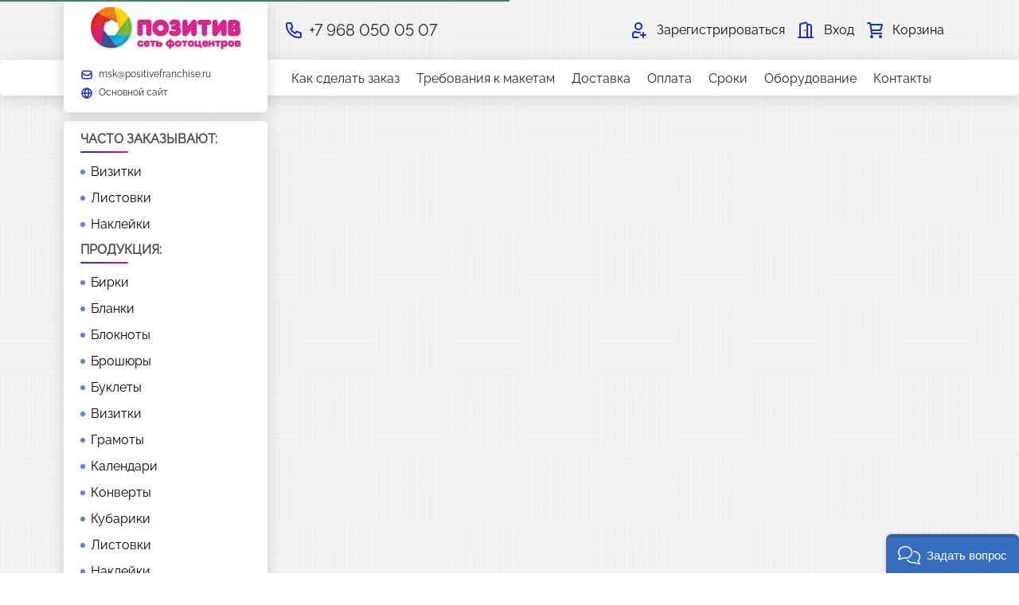

--- FILE ---
content_type: text/html; charset=utf-8
request_url: https://positivefranchise.printing.ru/packaging
body_size: 13461
content:
<!doctype html><html data-n-head-ssr lang="ru" data-n-head="%7B%22lang%22:%7B%22ssr%22:%22ru%22%7D%7D"><head><meta name="referrer" content="never"><meta name="referrer" content="no-referrer"><meta data-n-head="ssr" charset="utf-8"><meta data-n-head="ssr" property="og:type" content="website"><meta data-n-head="ssr" name="twitter:card" content="summary_large_image"><meta data-n-head="ssr" data-hid="charset" charset="utf-8"><meta data-n-head="ssr" data-hid="viewport" name="viewport" content="width=device-width, initial-scale=1"><meta data-n-head="ssr" data-hid="mobile-web-app-capable" name="mobile-web-app-capable" content="yes"><meta data-n-head="ssr" data-hid="og:type" name="og:type" property="og:type" content="website"><meta data-n-head="ssr" property="og:image" content="https://cdn.printing.ru/Positive-logo_90.png"><meta data-n-head="ssr" property="og:url" content="positivefranchise.printing.ru"><meta data-n-head="ssr" name="viewport" content="width=device-width,initial-scale=1.0"><meta data-n-head="ssr" name="robots" content="noindex"><meta data-n-head="ssr" property="og:title" content=""><meta data-n-head="ssr" property="og:description" content=""><meta data-n-head="ssr" name="twitter:title" content=""><meta data-n-head="ssr" name="twitter:description" content=""><meta data-n-head="ssr" data-hid="description" name="description" content=""><meta data-n-head="ssr" property="og:title" content=""><meta data-n-head="ssr" property="og:description" content=""><meta data-n-head="ssr" name="twitter:title" content=""><meta data-n-head="ssr" name="twitter:description" content=""><link data-n-head="ssr" rel="stylesheet" href="https://fonts.googleapis.com/css?family=Open+Sans:300,400,600,700&amp;amp;subset=cyrillic-ext"><link data-n-head="ssr" rel="stylesheet" href="https://cdnjs.cloudflare.com/ajax/libs/MaterialDesign-Webfont/5.8.55/css/materialdesignicons.min.css"><link data-n-head="ssr" rel="manifest" href="/_nuxt/manifest.81fc555f.json" data-hid="manifest"><link data-n-head="ssr" data-hid="icon" rel="icon" type="image/x-icon" href="/favicon_.ico"><link data-n-head="ssr" rel="canonical" href="positivefranchise.printing.ru"><script data-n-head="ssr">(function(m,e,t,r,i,k,a){m[i]=m[i]||function(){(m[i].a=m[i].a||[]).push(arguments)};
   m[i].l=1*new Date();
   for (var j = 0; j < document.scripts.length; j++) {if (document.scripts[j].src === r) { return; }}
   k=e.createElement(t),a=e.getElementsByTagName(t)[0],k.async=1,k.src=r,a.parentNode.insertBefore(k,a)})
   (window, document, "script", "https://mc.yandex.ru/metrika/tag.js", "ym");

   ym(39521630, "init", {
        clickmap:true,
        trackLinks:true,
        accurateTrackBounce:true,
        webvisor:true
   });</script><script data-n-head="ssr">(function(d, w, m) {window.supportAPIMethod = m; var s = d.createElement('script');s.type ='text/javascript'; s.id = 'supportScript'; s.charset = 'utf-8';s.async = true;var id = '7196a78decb95e11ea14b7418e3e3b78';s.src = 'https://lcab.talk-me.ru/support/support.js?h='+id;var sc = d.getElementsByTagName('script')[0];w[m] = w[m] || function() { (w[m].q = w[m].q || []).push(arguments); };if (sc) sc.parentNode.insertBefore(s, sc); else d.documentElement.firstChild.appendChild(s);})(document, window, 'TalkMe');</script><link rel="preload" href="/_nuxt/857452d.js" as="script"><link rel="preload" href="/_nuxt/7559cec.js" as="script"><link rel="preload" href="/_nuxt/css/14f9346.css" as="style"><link rel="preload" href="/_nuxt/a767b2e.js" as="script"><link rel="preload" href="/_nuxt/css/c2c1e6f.css" as="style"><link rel="preload" href="/_nuxt/824da87.js" as="script"><link rel="preload" href="/_nuxt/7bc820f.js" as="script"><link rel="stylesheet" href="/_nuxt/css/14f9346.css"><link rel="stylesheet" href="/_nuxt/css/c2c1e6f.css"></head><body ><div data-server-rendered="true" id="__nuxt"><!----><div id="__layout"><div class="m-0"><div class="container"><header data-v-1c02e034><div class="top-header py-5" data-v-1c02e034><div class="shadow-box left-menu" style="min-height:141px;position:absolute;top:0;z-index:1;" data-v-1c02e034><div class="flex flex-col items-center mt-1" data-v-1c02e034><a href="/" class="active" data-v-1c02e034><img src="https://cdn.printing.ru/Positive-logo_90.png" class="object-center object-contain" style="height:61px;max-width:240px;" data-v-1c02e034></a><div class="w-full mt-4 pl-5" data-v-1c02e034><a href="mailto: msk@positivefranchise.ru" data-v-1c02e034><div class="flex pt-2" data-v-1c02e034><img src="/svg/mail-alt.svg" class="icon-img-16" data-v-1c02e034><div class="ml-2 top-header-logo-font" data-v-1c02e034>msk@positivefranchise.ru</div></div></a><a href="https://позитивфото.рф/msk/" tag="a" data-v-1c02e034><div class="flex pt-2" data-v-1c02e034><img src="/svg/globe.svg" class="icon-img-16" data-v-1c02e034><div class="ml-2 top-header-logo-font" data-v-1c02e034>Основной сайт</div></div></a></div></div></div><!----></div><!----></header></div><div class="shadow-box" data-v-502bee8e><div class="container" data-v-502bee8e><div class="columns m-0 p-0 pt-4 is-justify-content-center" style="color:#23252D" data-v-502bee8e><div class="left-menu" data-v-502bee8e></div><a href="/kak-sdelat-zakaz" class="top-menu-item mx-3" data-v-26876bd3 data-v-502bee8e><div class="border-menu-item" data-v-26876bd3><div class="font-T2" data-v-502bee8e>Как сделать заказ</div></div></a><a href="/trebovaniya-k-maketam" class="top-menu-item mx-3" data-v-26876bd3 data-v-502bee8e><div class="border-menu-item" data-v-26876bd3><div class="font-T2" data-v-502bee8e>Требования к макетам</div></div></a><a href="/poluchenie" class="top-menu-item mx-3" data-v-26876bd3 data-v-502bee8e><div class="border-menu-item" data-v-26876bd3><div class="font-T2" data-v-502bee8e>Доставка</div></div></a><a href="/oplata" class="top-menu-item mx-3" data-v-26876bd3 data-v-502bee8e><div class="border-menu-item" data-v-26876bd3><div class="font-T2" data-v-502bee8e>Оплата</div></div></a><a href="/srok-izgotovleniya-i-dostavki" class="top-menu-item mx-3" data-v-26876bd3 data-v-502bee8e><div class="border-menu-item" data-v-26876bd3><div class="font-T2" data-v-502bee8e>Сроки</div></div></a><a href="/oborudovanie" class="top-menu-item mx-3" data-v-26876bd3 data-v-502bee8e><div class="border-menu-item" data-v-26876bd3><div class="font-T2" data-v-502bee8e>Оборудование</div></div></a><a href="/kontakti" class="top-menu-item mx-3" data-v-26876bd3 data-v-502bee8e><div class="border-menu-item" data-v-26876bd3><div class="font-T2" data-v-502bee8e>Контакты</div></div></a></div></div></div><div class="mt-5 pt-3 container"><div class="columns m-0 gap-6"><div class="left-menu no-padding is-one-fifth pl-4 py-4 mb-4 shadow-box"><div class="menu mb-2"><div><div class="font-H6 text-caps"><p>Часто заказывают:</p><div class="separator-gradient-thin my-2"></div></div></div><div class="origin-top menu p-0"><ul class="menu-list"><div><li><a href="/vizitki"><!----><div class="columns flex m-0 my-1"><div class="mr-2 mt-2 menu-item-marker"></div><div class="column p-0 font-T2">Визитки</div></div></a><!----></li></div><div><li><a href="/listovki"><!----><div class="columns flex m-0 my-1"><div class="mr-2 mt-2 menu-item-marker"></div><div class="column p-0 font-T2">Листовки</div></div></a><!----></li></div><div><li><a href="/naklejki"><!----><div class="columns flex m-0 my-1"><div class="mr-2 mt-2 menu-item-marker"></div><div class="column p-0 font-T2">Наклейки</div></div></a><!----></li></div><!----><!----></ul></div></div><div class="menu mb-2"><div><div class="font-H6 text-caps"><p>Продукция:</p><div class="separator-gradient-thin my-2"></div></div></div><div class="origin-top menu p-0"><ul class="menu-list"><div><div><div><li><a href="/birki"><!----><div class="columns flex m-0 my-1"><div class="mr-2 mt-2 menu-item-marker"></div><div class="column p-0 font-T2">Бирки</div></div></a><!----></li></div><div class="origin-top menu p-0 pl-2"><!----></div></div></div><div><div><div><li><a href="/blanki"><!----><div class="columns flex m-0 my-1"><div class="mr-2 mt-2 menu-item-marker"></div><div class="column p-0 font-T2">Бланки</div></div></a><!----></li></div><div class="origin-top menu p-0 pl-2"><!----></div></div></div><div><div><div><li><a href="/bloknot"><!----><div class="columns flex m-0 my-1"><div class="mr-2 mt-2 menu-item-marker"></div><div class="column p-0 font-T2">Блокноты</div></div></a><!----></li></div><div class="origin-top menu p-0 pl-2"><!----></div></div></div><div><div><div><li><a href="/brochura"><!----><div class="columns flex m-0 my-1"><div class="mr-2 mt-2 menu-item-marker"></div><div class="column p-0 font-T2">Брошюры</div></div></a><!----></li></div><div class="origin-top menu p-0 pl-2"><!----></div></div></div><div><div><div><li><a href="/buklety"><!----><div class="columns flex m-0 my-1"><div class="mr-2 mt-2 menu-item-marker"></div><div class="column p-0 font-T2">Буклеты</div></div></a><!----></li></div><div class="origin-top menu p-0 pl-2"><!----></div></div></div><div><div><div><li><a href="/vizitki"><!----><div class="columns flex m-0 my-1"><div class="mr-2 mt-2 menu-item-marker"></div><div class="column p-0 font-T2">Визитки</div></div></a><!----></li></div><div class="origin-top menu p-0 pl-2"><!----></div></div></div><div><li><a href="/gramoty"><!----><div class="columns flex m-0 my-1"><div class="mr-2 mt-2 menu-item-marker"></div><div class="column p-0 font-T2">Грамоты</div></div></a><!----></li></div><div><div><div><li><a href="/kalendari"><!----><div class="columns flex m-0 my-1"><div class="mr-2 mt-2 menu-item-marker"></div><div class="column p-0 font-T2">Календари</div></div></a><!----></li></div><div class="origin-top menu p-0 pl-2"><!----></div></div></div><div><div><div><li><a href="/konverty"><!----><div class="columns flex m-0 my-1"><div class="mr-2 mt-2 menu-item-marker"></div><div class="column p-0 font-T2">Конверты</div></div></a><!----></li></div><div class="origin-top menu p-0 pl-2"><!----></div></div></div><div><li><a href="/kubariki"><!----><div class="columns flex m-0 my-1"><div class="mr-2 mt-2 menu-item-marker"></div><div class="column p-0 font-T2">Кубарики</div></div></a><!----></li></div><div><div><div><li><a href="/listovki"><!----><div class="columns flex m-0 my-1"><div class="mr-2 mt-2 menu-item-marker"></div><div class="column p-0 font-T2">Листовки</div></div></a><!----></li></div><div class="origin-top menu p-0 pl-2"><!----></div></div></div><div><div><div><li><a href="/naklejki"><!----><div class="columns flex m-0 my-1"><div class="mr-2 mt-2 menu-item-marker"></div><div class="column p-0 font-T2">Наклейки</div></div></a><!----></li></div><div class="origin-top menu p-0 pl-2"><!----></div></div></div><div><div><div><li><a href="/otkrytki"><!----><div class="columns flex m-0 my-1"><div class="mr-2 mt-2 menu-item-marker"></div><div class="column p-0 font-T2">Открытки</div></div></a><!----></li></div><div class="origin-top menu p-0 pl-2"><!----></div></div></div><div><div><div><li><a href="/papki"><!----><div class="columns flex m-0 my-1"><div class="mr-2 mt-2 menu-item-marker"></div><div class="column p-0 font-T2">Папки</div></div></a><!----></li></div><div class="origin-top menu p-0 pl-2"><!----></div></div></div><div><div><div><li><a href="/prezentacija"><!----><div class="columns flex m-0 my-1"><div class="mr-2 mt-2 menu-item-marker"></div><div class="column p-0 font-T2">Презентации</div></div></a><!----></li></div><div class="origin-top menu p-0 pl-2"><!----></div></div></div><div><li><a href="/tablichki"><!----><div class="columns flex m-0 my-1"><div class="mr-2 mt-2 menu-item-marker"></div><div class="column p-0 font-T2">Таблички</div></div></a><!----></li></div><div><div><div><li><a href="/shirokoformatnaya-pechat"><!----><div class="columns flex m-0 my-1"><div class="mr-2 mt-2 menu-item-marker"></div><div class="column p-0 font-T2">Широкоформатная печать</div></div></a><!----></li></div><div class="origin-top menu p-0 pl-2"><!----></div></div></div><div><li><a href="/packaging" aria-current="page" class="nuxt-link-exact-active active"><!----><div class="columns flex m-0 my-1"><div class="mr-2 mt-2 menu-item-marker"></div><div class="column p-0 font-T2">Упаковочная бумага</div></div></a><!----></li></div><!----><!----></ul></div></div></div><div class="column p-0"><div><!----><!----></div></div></div><div class="footer w-full p-0 pb-4 bg-footer no-margin" data-v-6e0e3d3c><!----><div data-v-6e0e3d3c><!----><!----></div><!----></div></div></div></div></div><script>window.__NUXT__=(function(a,b,c,d,e,f,g,h,i,j,k,l,m,n,o,p,q,r,s,t,u,v,w,x,y,z,A,B,C,D,E,F,G,H,I,J,K,L,M,N,O,P,Q,R,S,T,U,V,W,X,Y,Z,_,$,aa,ab,ac,ad,ae,af,ag,ah,ai,aj,ak,al,am,an,ao,ap,aq,ar,as,at,au,av,aw,ax,ay,az,aA,aB,aC,aD,aE,aF,aG,aH,aI,aJ,aK,aL,aM,aN,aO,aP,aQ,aR,aS,aT,aU,aV,aW,aX,aY,aZ,a_,a$,ba,bb,bc,bd,be,bf,bg,bh,bi,bj,bk,bl,bm,bn,bo,bp,bq,br,bs,bt,bu,bv,bw,bx,by,bz,bA,bB,bC,bD,bE,bF,bG,bH,bI,bJ,bK,bL,bM,bN,bO,bP,bQ,bR,bS,bT,bU,bV,bW,bX,bY,bZ,b_,b$,ca,cb,cc,cd,ce,cf,cg,ch,ci,cj,ck,cl,cm,cn,co,cp,cq,cr,cs,ct,cu,cv,cw,cx,cy,cz,cA,cB,cC,cD,cE,cF,cG,cH,cI,cJ,cK,cL,cM,cN,cO,cP,cQ,cR,cS,cT,cU,cV,cW,cX,cY,cZ,c_,c$,da,db,dc,dd,de,df,dg,dh,di,dj,dk,dl,dm,dn,do0,dp,dq,dr,ds,dt,du,dv,dw,dx,dy,dz,dA,dB,dC,dD,dE,dF,dG,dH,dI,dJ,dK,dL,dM,dN,dO,dP,dQ,dR,dS,dT,dU,dV,dW,dX,dY,dZ,d_,d$,ea,eb,ec,ed,ee,ef,eg,eh,ei,ej,ek,el,em,en,eo,ep,eq,er,es,et,eu,ev,ew,ex,ey,ez,eA,eB,eC,eD,eE){return {layout:"default",data:[{}],fetch:{},error:i,state:{settings:{origin:az,source_id:ai,nds_correction:aA,nds:aA,editorEnable:[v,w,j,I,aB,J,aC,aD,aE,x,aF,k,aG,aH,k,aI,aJ,aj,aK,aL,aM],availableCalcIds:[y,K,L,M,z,A,l,m,B,N,C,O,P,n,c,o,d,h,p,e,aN,v,w,j,ak,I,D,aO,Q,R,S,T,409,412,375,374,aB,J,aC,370,369,433,aD,aE,x,285,436,aF,232,k,447,446,353,al,aP,355,351,358,357,aG,aH,k,aI,aJ,452,453,E,256,F,389,G,461,aj,aK,430,aL,aM],availableDeliveryTypeProviders:["boxberry-courier","boxberry-pickup",aQ,aQ,"irm1-pickup"],menu:[{type:"left",data:[{id:"72daaabe",name:"Часто заказывают:",items:[{id:"97a6f242",name:U,page_id:V},{id:"88b2ca96",name:W,page_id:am},{id:"42ae182e",name:H,page_id:an},{id:"f5d824b2",name:U,link:i,page_id:179},{id:"e2d9ae58",name:W,link:i,page_id:185},{id:"d44e4506",name:H,page_id:186},{id:"853f2f1d",name:aR,page_id:aS},{id:"5752eb5c",name:aT,page_id:aU}]},{id:"8051ca8f",name:"Продукция:",items:[{id:"dcc6041e",name:aV,items:[{id:"42cd3629",name:aW,page_id:l},{id:"41037f9c",name:aX,page_id:n}],page_id:aY},{id:"aa623576",name:aZ,page_id:a_,items:[{id:"42df9d47",name:a$,page_id:ba},{id:"731c81f6",name:bb,page_id:bc}]},{id:"cc6c380a",name:bd,items:[{id:"ba5f048a",name:be,page_id:ai},{id:"4d0327dd",name:bf,page_id:bg},{id:"95c7c5c2",name:bh,page_id:42}],page_id:bi},{id:"77869f8d",name:bj,items:[{id:"00c5f015",name:bk,page_id:bl},{id:"0cc5ed30",name:bm,page_id:bn},{id:"57354295",name:bo,page_id:bp}],page_id:bq},{id:"1e253ac8",name:br,items:[{id:"60889aad",name:bs,items:[{id:"da3f1c64",name:X,page_id:bt},{id:"f2d4d038",name:Y,page_id:bu},{id:"9a6cb632",name:Z,page_id:bv},{id:"74193b74",name:_,page_id:bw},{id:"0e440e12",name:$,page_id:bx},{id:"5ac160b3",name:aa,page_id:by},{id:"a7271f36",name:ab,page_id:bz}],page_id:bA},{id:"ec97511b",name:bB,items:[{id:"8b82bace",name:X,page_id:bC},{id:"7bffe373",name:Y,page_id:bD},{id:"689d4fb7",name:Z,page_id:bE},{id:"eff20875",name:_,page_id:bF},{id:"e44766b5",name:$,page_id:bG},{id:"14817aba",name:aa,page_id:bH},{id:"0ad9a45f",name:ab,page_id:bI}],page_id:bJ}],page_id:bK},{id:"8b82dc02",name:U,items:[{id:"6a8c9167",name:bL,page_id:bM},{id:"e918dc9a",name:bN,page_id:bO},{id:"3105212b",name:"Визитки \"Премиум\"",page_id:61},{id:"a0bd8d7c",name:bP,page_id:bQ}],page_id:V},{id:"51a14095",name:bR,page_id:bS},{id:"e8a3ff84",name:bT,items:[{id:"54a35815",name:bU,items:[{id:"7f7d4727",name:bV,page_id:bW},{id:"e6b57ba3",name:bX,page_id:bY},{id:"ce8c6707",name:bZ,page_id:b_},{id:"8b5e0a46",name:b$,page_id:ca},{id:"44562963",name:cb,page_id:cc},{id:"7ead8963",name:cd,page_id:ce},{id:"78e14ae8",name:cf,page_id:cg},{id:"13ea5a99",name:ch,page_id:z},{id:"2f2cf62e",name:ci,page_id:B},{id:"256749ed",name:cj,page_id:y},{id:"5502fa42",name:ck,page_id:C}],page_id:cl},{id:"8a3a143e",name:cm,items:[{id:"2f6ba866",name:cn,page_id:co},{id:"583ec522",name:cp,page_id:cq},{id:"298492b7",name:cr,page_id:65},{id:"359a06ca",name:cs,page_id:ct}],page_id:cu}],page_id:cv},{id:"6b10c2c9",name:cw,items:[{id:"d0eb27d5",name:cx,page_id:cy},{id:"0a8898a7",name:cz,page_id:cA}],page_id:cB},{id:"09952b6f",name:cC,page_id:ao},{id:"2d284890",name:W,items:[{id:"880fefa9",name:cD,page_id:cE},{id:"b310a6e6",name:cF,items:[{id:"261ea122",name:cG,page_id:cH},{id:"da40a137",name:cI,page_id:cJ},{id:"ded4dbc3",name:ac,page_id:ap},{id:"8d4495e9",name:"Листовки цветные много.",page_id:121},{id:"65d53dff",name:"Листовки черно-белые много.",page_id:ao}],page_id:cK},{id:"fef08ebe",name:cL,items:[{id:"d96bf54a",name:cM,page_id:cN},{id:"8e5acc2c",name:ac,page_id:ap}],page_id:cO}],page_id:am},{id:"a54683c8",name:H,items:[{id:"8872de00",name:cP,items:[{id:"6db71a26",name:"Наклейки быстро",page_id:104},{id:"b629078f",name:"Наклейки много",page_id:105},{id:"3f927857",name:q,page_id:cQ},{id:"91332692",name:r,page_id:cR},{id:"6fdae0ca",name:s,page_id:cS},{id:"856126e3",name:t,page_id:cT},{id:"19b4a2cd",name:f,page_id:aq},{id:"1d522c51",name:g,page_id:ar}],page_id:cU},{id:"4a4ac7f8",name:as,items:[{id:"9c7dfe9a",name:q,page_id:cV},{id:"da2168bd",name:r,page_id:cW},{id:"59cfcf1a",name:s,page_id:cX},{id:"410290f8",name:t,page_id:cY},{id:"334c7b01",name:f,page_id:at},{id:"a6677bcf",name:g,page_id:x}],page_id:cZ},{id:"051a7ba6",name:au,items:[{id:"f4a3b83a",name:q,page_id:c_},{id:"50feb084",name:r,page_id:c$},{id:"d3a89b63",name:s,page_id:da},{id:"cb976129",name:t,page_id:m},{id:"200f6b63",name:f,page_id:av},{id:"0db45d04",name:g,page_id:aw}],page_id:db},{id:"ee74a236",name:f,items:[{id:"4ebd73d0",name:dc,page_id:cQ},{id:"e80da4b0",name:dd,page_id:cS},{id:"ef905d70",name:"Прямоугольные поштучно",page_id:aq},{id:"f66f6822",name:de,page_id:cV},{id:"d7cd5ee4",name:df,page_id:cX},{id:"cac06e02",name:"Круглые поштучно",page_id:at},{id:"1365156d",name:dg,page_id:c_},{id:"9cf4ddec",name:dh,page_id:da},{id:"33d0db48",name:"Фигурные поштучно",page_id:av}],page_id:di},{id:"26708fc0",name:g,items:[{id:"f997c496",name:dc,page_id:cR},{id:"9ee8d895",name:dd,page_id:cT},{id:"6f4bf4cd",name:"Прямоугольные в листах",page_id:ar},{id:"9aebcd73",name:de,page_id:cW},{id:"d7ecfea9",name:df,page_id:cY},{id:"7fae7dc1",name:"Круглые в листах",page_id:x},{id:"fb9f2c78",name:dg,page_id:c$},{id:"76ac018f",name:dh,page_id:m},{id:"5b25aea2",name:"Фигурные в листах",page_id:aw}],page_id:dj},{id:"59c227f4",name:au,page_id:78},{id:"3bea7bde",name:dk,page_id:dl},{id:"a3d16c38",name:dm,page_id:aj},{id:"0a3ce59a",name:"Круглые наклейки суперцена",page_id:dn},{id:"ac743843",name:as,page_id:81},{id:"858f5a6d",name:"Квадратные наклейки",page_id:82},{id:"601250e1",name:"Наклейки прямоугольные горизонтальные",page_id:85},{id:"941d27ea",name:"Наклейки прямоугольные вертикальные",page_id:86}],page_id:an},{id:"1a47332f",name:do0,items:[{id:"ecd3ff3b",name:dp,page_id:dq},{id:"b872452f",name:dr,page_id:91},{id:"b6fbb637",name:ds,page_id:92},{id:"c1f9b595",name:dt,page_id:aP},{id:"d7a16a1b",name:du,page_id:al}],page_id:dv},{id:"654de707",name:dw,items:[{id:"7f0818ea",name:dx,page_id:dy},{id:"0c908759",name:dz,page_id:dA}],page_id:dB},{id:"6e051e10",name:dC,items:[{id:"35f55b31",name:dD,page_id:dE},{id:"34053572",name:dF,page_id:dG}],page_id:dH},{id:"8f3c8917",name:ax,page_id:dI},{id:"954948b5",name:dJ,items:[{id:"550f4903",name:"Бумага",page_id:99},{id:"564c519f",name:"Баннер",page_id:100},{id:"c2be7795",name:H,page_id:101},{id:"c3034301",name:ax,page_id:dK},{id:"2f095d7f",name:dL,page_id:dM}],page_id:dN},{id:"8b9bd932",name:dO,items:[{id:"28082d32",name:"Печать DTF для термопереноса",link:"dtf-pechat-na-plenke"}],page_id:117},{id:"d4fc282c",name:dP,page_id:dQ},{id:"21a83f6d",name:dR,page_id:25},{id:"bd154b1f",name:"Кружки",page_id:23},{id:"79f3a450",name:aV,items:[{id:"2db38679",name:aW,link:"birki_original-i"},{id:"49a1ae6c",name:aX,link:"birki_dechevo-i"}],link:"birki-i"},{id:"16a8383f",name:aZ,items:[{id:"d7355372",name:a$,link:"blanki-srochno-i"},{id:"42ad9a7e",name:bb,link:"blanki-mnogo-i"}],page_id:134},{id:"67cfd58e",name:bd,items:[{id:"d713e3d0",name:be,link:"bloknot-pruzhina-i"},{id:"5ad91784",name:bf,link:"bloknot-kley-i"},{id:"dda841e7",name:bh,link:"bloknot-skrepka-i"}],link:"bloknot-i"},{id:"c2548cbd",name:bj,items:[{id:"3741d1c3",name:bk,link:"brochura-skrepka-i"},{id:"2670b078",name:bm,link:"brochura-kley-i"},{id:"6a4a3af8",name:bo,link:"brochura-pruzhina-i"}],link:"brochura-i"},{id:"830dfeb1",name:br,items:[{id:"76c8499a",name:bs,items:[{id:"55170709",name:X,link:"buklety-srochno-kniga-1-slozhenie-i"},{id:"a137493c",name:Y,link:"buklety-srochno-evrobuklet-2-slozheniya-i"},{id:"4f93c8ee",name:Z,link:"buklety-srochno-okno-2-slozheniya-i"},{id:"bc83edb7",name:_,link:"buklety-srochno-garmoshka-2-slozheniya-i"},{id:"392e9033",name:$,link:"buklety-srochno-ulitka-3-slozheniya-i"},{id:"654b883e",name:aa,link:"buklety-srochno-garmoshka-3-slozheniya-i"},{id:"9c8bd702",name:ab,link:"buklety-srochno-okno-3-slozheniya-i"}],link:"buklety-srochno-i"},{id:"6ecf49bb",name:bB,items:[{id:"241af7d3",name:X,link:"buklety-mnogo-kniga-1-slozhenie-i"},{id:"d8619001",name:Y,link:"buklety-mnogo-evrobuklet-2-slozheniya-i"},{id:"6cfc06d7",name:Z,link:"buklety-mnogo-okno-2-slozheniya-i"},{id:"b55216a5",name:_,link:"buklety-mnogo-garmoshka-2-slozheniya-i"},{id:"be2263ad",name:$,link:"buklety-mnogo-ulitka-3-slozheniya-i"},{id:"cd781441",name:aa,link:"buklety-mnogo-garmoshka-3-slozheniya-i"},{id:"c5fbfc6d",name:ab,link:"buklety-mnogo-okno-3-slozheniya-i"}],link:"buklety-mnogo-i"}],link:"buklety-i"},{id:"3ab11c23",name:U,items:[{id:"90c26c20",name:bL,link:"vizitki-srochno-i"},{id:"2e45d3bf",name:bN,link:"vizitki-mnogo-i"},{id:"99917829",name:bP,link:"vizitki-deshevo-i"}],link:"vizitki-i"},{id:"fcd2d140",name:bR,link:"gramoty-i"},{id:"4b8c43a6",name:aT,page_id:aU},{id:"99db6134",name:bT,items:[{id:"21c82443",name:bU,items:[{id:"9ba6e73b",name:bV,link:"kalendari-corp-kva-i"},{id:"f52af30a",name:bX,link:"kalendari-corp-karmannye-i"},{id:"dac85c44",name:bZ,link:"kalendari-s-zhestkim-osnovaniem-i"},{id:"8c94e545",name:b$,link:"kalendari-corp-nastennye_perekidnye-i"},{id:"f6cc55a5",name:cb,link:"kalendari-corp-nastolnye-domiki-i"},{id:"2f005629",name:cd,link:"kalendari-corp-nastolnye-perekidnye-standard-i"},{id:"798470ed",name:cf,link:"kalendari-corp-nastolnye-perekidnye-individual-i"},{id:"13ff07c4",name:ch,link:"kalendari-corp-nastolnye-quadro-i"},{id:"8a883cea",name:ci,link:"kalendari-corp-nastolnye-quadro-clock-i"},{id:"4bf8b9cd",name:cj,link:"kalendari-corp-nastolnye-quadro-note-i"},{id:"fb6f8931",name:ck,link:"kalendari-corp-nastolnye-quadro-planer-i"}],link:"kalendari-corp-i"},{id:"191b3608",name:cm,items:[{id:"ae0cb4f5",name:cn,link:"kalendari-photo-nastennyj-perekidnoj-A4-i"},{id:"f5ac0cdf",name:cp,link:"kalendari-photo-nastennyj-perekidnoj-A3-i"},{id:"a761c3df",name:cr,link:"kalendari-photo-nastennyj-kvartalnyj-i"},{id:"56446934",name:cs,link:"kalendari-photo-nastolnyj-perekidnoy-i"}],link:"kalendari-photo-i"}],link:"kalendari-i"},{id:"d277b633",name:cw,items:[{id:"533ad496",name:cx,link:"konvertyd-i"},{id:"77647986",name:cz,link:"konvertyof-i"}],link:"konverty-i"},{id:"b04c5d5d",name:cC,link:"kubariki-i"},{id:"6bc8c279",name:W,items:[{id:"2a02859b",name:cD,link:"listovki-srochno-i"},{id:"58c407b5",name:cF,items:[{id:"12f1b721",name:cG,link:"listovki-mnogo-standard-i"},{id:"6ddad996",name:cI,link:"listovki-mnogo-sborochny-i"},{id:"37ffb80b",name:ac,link:dS}],link:"listovki-mnogo-i"},{id:"f89f2b2b",name:cL,items:[{id:"ff90e341",name:cM,link:"listovki-cherno-belye-srochno-i"},{id:"a81932eb",name:ac,link:dS}],link:"listovki-cherno-belye-i"}],link:"listovki-i"},{id:"086b26c5",name:H,items:[{id:"18d7952c",name:cP,items:[{id:"25a9746a",name:f,link:dT},{id:"a27b5347",name:g,link:dU},{id:"2dfd5b73",name:q,link:"naklejki-pryamougolnye-cifrovaya-shtuka-i"},{id:"bd0e219d",name:r,link:"naklejki-pryamougolnye-cifrovaya-list-i"},{id:"ae8d8f2f",name:s,link:"naklejki-pryamougolnye-offset-shtuka-i"},{id:"cecd4ba7",name:t,link:"naklejki-pryamougolnye-offset-list-i"}],link:"naklejki-pryamougolnye-i"},{id:"76adf256",name:as,items:[{id:"35795f1b",name:f,link:dV},{id:"bf9aebed",name:g,link:dW},{id:"f1fc2788",name:"СУПЕР ЦЕНА!",link:dX},{id:"e1a4201a",name:q,link:"naklejki-kruglye-cifrovaya-shtuka-i"},{id:"01ae234d",name:r,link:"naklejki-kruglye-cifrovaya-list-i"},{id:"09b17904",name:s,link:"naklejki-kruglye-offset-shtuka-i"},{id:"26ab883f",name:t,link:"naklejki-kruglye-offset-list-i"}],link:"naklejki-kruglye-i"},{id:"075d5b46",name:au,items:[{id:"c1159112",name:f,link:dY},{id:"2d1b8523",name:g,link:dZ},{id:"e67ab76f",name:q,link:"naklejki-figurnye-cifrovaya-shtuka-i"},{id:"19934908",name:r,link:"naklejki-figurnye-cifrovaya-list-i"},{id:"e0c150c2",name:s,link:"naklejki-figurnye-offset-shtuka-i"},{id:"d77c9be4",name:t,link:"naklejki-figurnye-offset-list-i"}],link:"naklejki-figurnye-1-i"},{id:"1fda0aa2",name:f,items:[{id:"fb824671",name:d_,link:dT},{id:"0c36ea1b",name:d$,link:dV},{id:"9b22a7b8",name:ea,link:dY}],link:"nakleyki-shtuka-i"},{id:"d0e6a8f3",name:g,items:[{id:"41e3d3d4",name:d_,link:dU},{id:"05d2bf5a",name:d$,link:dW},{id:"c05d1335",name:"Круглые СУПЕР ЦЕНА!",link:dX},{id:"79b83534",name:ea,link:dZ}],link:"naklejki-list-i"},{id:"ab70668c",name:dk,link:"naklejki-stickerpack-i"},{id:"88381a2e",name:dm,link:"naklejki-big-i"}],link:"naklejki-i"},{id:"91cc0c68",name:do0,items:[{id:"0d8f9f8f",name:dp,link:"otkrytki-srochno-ordinary-i"},{id:"f21016b2",name:dr,link:"otkrytki-srochno-folding-i"},{id:"ede86587",name:ds,link:"photootkrytki-srochno-ordinary-i"},{id:"0385501b",name:dt,link:"photootkrytki-srochno-folding-i"},{id:"21af70ef",name:du,link:"otkrytki-mnogo-i"}],link:"otkrytki-i"},{id:"5434e83d",name:dw,items:[{id:"5066245f",name:dx,link:"papki-srochno-i"},{id:"4d2186fa",name:dz,link:"papki-mnogo-i"}],link:"papki-i"},{id:"f0b7ad4a",name:"Плакаты",page_id:297},{id:"16194ca9",name:dC,items:[{id:"c7a29bd5",name:dD,link:"prezentacija-metal-spring-i"},{id:"fca4c568",name:dF,link:"prezentacija-plastic-spring-i"}],link:"prezentacija-i"},{id:"33dd8e11",name:aR,page_id:aS},{id:"6d898f03",name:ax,link:"tablichki-i"},{id:"3e462e36",name:dJ,items:[{id:"41608070",name:"БУМАГА",link:"shirokoformatnaya-pechat-bumaga-i"},{id:"2dc6a898",name:"БАННЕР",link:"shirokoformatnaya-pechat-banner-i"},{id:"b79d7fc7",name:"НАКЛЕЙКИ",link:"shirokoformatnaya-pechat-plenka-i"},{id:"3aadc0ff",name:"ПВХ \u002F КОМПОЗИТ",link:"shirokoformatnaya-pechat-pvh-i"},{id:"76a5e108",name:dL,link:"shirokoformatnaya-pechat-rollup-i"}],link:"shirokoformatnaya-pechat-i"},{id:"f8df39c2",name:dO,items:[{id:"73756bb3",name:"Печать DTF",link:eb}],link:eb},{id:"c8b2a1a6",name:dR,items:[{id:"c36f373a",name:"Карточки СПАСИБО",link:"thankcard-i"}],link:"marketplace-i"},{id:"051f86d9",name:dP,link:"packaging-i"}]}]},{type:"top",data:[{id:"27450345",name:"Информация",items:[{id:"46446925",name:"Как сделать заказ",page_id:ec},{id:"6a73ed9c",name:"Требования к макетам",page_id:ed},{id:"c3ae0820",name:"Доставка",page_id:ee},{id:"908554ab",name:"Оплата",page_id:ef},{id:"db78f496",name:"Сроки",page_id:eg},{id:"4e2a8836",name:"Оборудование",page_id:eh},{id:"e8358fe0",name:"Контакты",page_id:ei}]}]}],settings:{holidays:["31\u002F12","01\u002F01","02\u002F01","03\u002F01","04\u002F01","05\u002F01","06\u002F01","07\u002F01","08\u002F01","09\u002F01","01\u002F05","02\u002F05","08\u002F05","09\u002F05","12\u002F06","13\u002F06","03\u002F11","04\u002F11"]},content:{logo:"https:\u002F\u002Fcdn.printing.ru\u002FPositive-logo_90.png",email:"msk@positivefranchise.ru",phone:"+7 968 050 05 07",type:ej,project:"Сеть фотоцентров Позитив",domain:az,address:"117437, Россия, Москва, ул. Миклухо-Маклая, 28А, (ТЦ «Вау», цокольный этаж)",legal_name:"ИП Мурадова А.В.",legal_inn:"132707884977",legal_ogrn:"315132800004620",legal_address:"Республика Мордовия, г. Саранск, ул. Ульянова, д.20а",original_url:"https:\u002F\u002Fпозитивфото.рф\u002Fmsk\u002F",ym_id:i,print_type:V,params:{colors:{online:{color:"#000000",background:"#b2f5ea"}},style:{css:ek,values:[{tag:"color",value:el},{tag:"background",value:ad},{tag:"backgroundHover",value:em},{tag:"backgroundDefaultHover",value:en},{tag:"colorDescription",value:eo},{tag:"linkColor",value:ep},{tag:"priceColor",value:eq},{tag:"start",value:er},{tag:"end",value:ae},{tag:"colorMenu",value:u},{tag:"backgroundMenu",value:af},{tag:"colorMenuHover",value:u},{tag:"backgroundMenuHover",value:es},{tag:"colorMenuActive",value:u},{tag:"backgroundMenuActive",value:af},{tag:"markerMenu",value:ad},{tag:"markerMenuActive",value:ae},{tag:"mail-alt",value:et,icon:b},{tag:"globe",value:eu,icon:b},{tag:"phone",value:ev,icon:b},{tag:"user-plus-alt",value:ew,icon:b},{tag:"door-open",value:ex,icon:b},{tag:"cart-shoping",value:ay,icon:b},{tag:"trash",value:ey,icon:b},{tag:"pen",value:ez,icon:b},{tag:"printer",value:eA,icon:b},{tag:"message-circle-info",value:eB,icon:b},{tag:"map-pin",value:eC,icon:b},{tag:"file-plus",value:eD,icon:b}]}},icons:{"mail-alt":et,globe:eu,phone:ev,"user-plus-alt":ew,"door-open":ex,"cart-shoping":ay,"cart-plus":ay,"arrow-right":"\u002Fsvg\u002Farrow-right.svg",trash:ey,pen:ez,printer:eA,"message-circle-info":eB,"map-pin":eC,"file-plus":eD,color:el,background:ad,backgroundHover:em,backgroundDefaultHover:en,colorDescription:eo,linkColor:ep,priceColor:eq,start:er,end:ae,colorMenu:u,backgroundMenu:af,colorMenuHover:u,backgroundMenuHover:es,colorMenuActive:u,backgroundMenuActive:af,markerMenu:ad,markerMenuActive:ae},style:ek},availableCalcTags:{buklety:[y,K,L,M,z,A,l,m,B,N,C,O,P,n],"buklety-mnogo":[y,L,z,l,B,C,P],"buklety-mnogo-garmoshka-2-slozheniya":[y],"buklety-srochno":[K,M,A,m,N,O,n],"buklety-srochno-garmoshka-2-slozheniya":[K],"buklety-mnogo-garmoshka-3-slozheniya":[L],"buklety-srochno-garmoshka-3-slozheniya":[M],"buklety-mnogo-evrobuklet-2-slozheniya":[z],"buklety-srochno-evrobuklet-2-slozheniya":[A],"buklety-mnogo-kniga-1-slozhenie":[l],"buklety-srochno-kniga-1-slozhenie":[m],"buklety-mnogo-okno-2-slozheniya":[B],"buklety-srochno-okno-2-slozheniya":[N],"buklety-mnogo-ulitka-3-slozheniya":[C],"buklety-srochno-ulitka-3-slozheniya":[O],"buklety-mnogo-okno-3-slozheniya":[P],"buklety-srochno-okno-3-slozheniya":[n],kalendari:[c,o,d,h,p,e,v,w,j,D,Q,R,S,T,E,F,G],"kalendari-corp":[c,o,d,h,p,e,D,Q,R,S,T,E,F,G],"pocket-calendars":[c,o],"kalendari-corp-karman":[c],"kalendari-photo-karman":[c],"karmannye-kalendari-srochno":[c],"karmannye-kalendari":[c],"kalendari-corp-karmannye-srochno":[c],"kalendari-corp-karmannye-mnogo":[o],"kalendari-corp-karmannye":[o],"flip-calendars":[d],"kalendari-corp-perekidnoy":[d],"kalendari-photo-perekidnoy":[d],"kalendari-perekidnye":[d],"kalendari-corp-nastennye_perekidnye":[d],"kalendari-domik":[h,p,e],"kalendari-domik-plain":[h],"kalendari-domik-sbornie-bloki":[h],"kalendari-corp-nastolnye-domiki":[h],"kalendari-domik-individualnie-bloki":[p],"kalendari-corp-nastolnye-perekidnye-individual":[p],"desk-calendars":[e],"kalendari-domik-crossover":[e],"kalendari-domik-standartnie-bloki":[e],"kalendari-corp-nastolnye-perekidnye-standard":[e],"naklejki-stickerpack":[aN],"kalendari-photo":[v,w,j],"kalendari-photo-nastennyj-perekidnoj-A3":[v],"kalendari-photo-nastennyj-perekidnoj-A4":[w],"kalendari-photo-nastolnyj-perekidnoy":[j],"kalendari-photo-domik":[j],"shirokoformatnaya-pechat":[ak],"shirokoformatnaya-pechat-rollup":[ak],tablichki:[I],"shirokoformatnaya-pechat-pvh":[I],"kalendari-corp-kva":[D,E,F,G],"kalendari-photo-kva":[D,E,F,G],packaging:[aO],"kvartalnye-kalendari-na-edinoy-zhestkoy-osnove":[Q],"kvartalnye-kalendari-s-zhestkim-posterom":[R],"nastolnye-kalendari-na-zhestkoy-osnove-s-2-blokami":[S],"nastolnye-kalendari-na-zhestkoy-osnove-s-4-blokami":[T],listovki:[J],"listovki-srochno":[J],naklejki:[k],"naklejki-kruglie":[k]},pages:[{id:V,link:"vizitki"},{id:cv,link:"kalendari"},{id:cu,link:"kalendari-photo"},{id:cl,link:"kalendari-corp"},{id:bW,link:"kalendari-corp-kva"},{id:bK,link:"buklety"},{id:bA,link:"buklety-srochno"},{id:bJ,link:"buklety-mnogo"},{id:9,link:"home"},{id:am,link:"listovki"},{id:cE,link:"listovki-srochno"},{id:cO,link:"listovki-cherno-belye"},{id:13,link:"info"},{id:cK,link:"listovki-mnogo"},{id:bM,link:"vizitki-srochno"},{id:aY,link:"birki"},{id:a_,link:"blanki"},{id:bi,link:"bloknot"},{id:bq,link:"brochura"},{id:bS,link:"gramoty"},{id:cB,link:"konverty"},{id:an,link:"naklejki"},{id:dv,link:"otkrytki"},{id:dB,link:"papki"},{id:dH,link:"prezentacija"},{id:dI,link:"tablichki"},{id:dN,link:"shirokoformatnaya-pechat"},{id:ec,link:"kak-sdelat-zakaz"},{id:ed,link:"trebovaniya-k-maketam"},{id:ee,link:"poluchenie"},{id:ef,link:"oplata"},{id:eg,link:"srok-izgotovleniya-i-dostavki"},{id:eh,link:"oborudovanie"},{id:ei,link:"kontakti"},{id:ba,link:"blanki-srochno"},{id:bc,link:"blanki-mnogo"},{id:ai,link:"bloknot-pruzhina"},{id:bg,link:"bloknot-kley"},{id:bl,link:"brochura-skrepka"},{id:bn,link:"brochura-kley"},{id:bp,link:"brochura-pruzhina"},{id:bt,link:"buklety-srochno-kniga-1-slozhenie"},{id:bu,link:"buklety-srochno-evrobuklet-2-slozheniya"},{id:bv,link:"buklety-srochno-okno-2-slozheniya"},{id:bw,link:"buklety-srochno-garmoshka-2-slozheniya"},{id:bx,link:"buklety-srochno-ulitka-3-slozheniya"},{id:by,link:"buklety-srochno-garmoshka-3-slozheniya"},{id:bz,link:"buklety-srochno-okno-3-slozheniya"},{id:bC,link:"buklety-mnogo-kniga-1-slozhenie"},{id:bD,link:"buklety-mnogo-evrobuklet-2-slozheniya"},{id:bE,link:"buklety-mnogo-okno-2-slozheniya"},{id:bF,link:"buklety-mnogo-garmoshka-2-slozheniya"},{id:bG,link:"buklety-mnogo-ulitka-3-slozheniya"},{id:bH,link:"buklety-mnogo-garmoshka-3-slozheniya"},{id:bI,link:"buklety-mnogo-okno-3-slozheniya"},{id:bO,link:"vizitki-mnogo"},{id:bQ,link:"vizitki-deshevo"},{id:co,link:"kalendari-photo-nastennyj-perekidnoj-A4"},{id:cq,link:"kalendari-photo-nastennyj-perekidnoj-A3"},{id:ct,link:"kalendari-photo-nastolnyj-perekidnoy"},{id:ca,link:"kalendari-corp-nastennye_perekidnye"},{id:bY,link:"kalendari-corp-karmannye"},{id:cc,link:"kalendari-corp-nastolnye-domiki"},{id:ce,link:"kalendari-corp-nastolnye-perekidnye-standard"},{id:cg,link:"kalendari-corp-nastolnye-perekidnye-individual"},{id:cH,link:"listovki-mnogo-standard"},{id:cJ,link:"listovki-mnogo-sborochny"},{id:ap,link:"listovki-cherno-belye-mnogo"},{id:cN,link:"listovki-cherno-belye-srochno"},{id:cU,link:"naklejki-pryamougolnye"},{id:dl,link:"naklejki-stickerpack"},{id:dq,link:"otkrytki-srochno-ordinary"},{id:al,link:"otkrytki-mnogo"},{id:dy,link:"papki-srochno"},{id:dA,link:"papki-mnogo"},{id:dE,link:"prezentacija-metal-spring"},{id:dG,link:"prezentacija-plastic-spring"},{id:dK,link:"shirokoformatnaya-pechat-pvh"},{id:dM,link:"shirokoformatnaya-pechat-rollup"},{id:106,link:"kalendari-corp-karmannye-srochno"},{id:108,link:"footer"},{id:109,link:"bumaga"},{id:110,link:"o-proekte"},{id:111,link:"dlya-partnerov"},{id:112,link:ej},{id:113,link:"photosalons"},{id:114,link:"oferta"},{id:115,link:"privacy-policy"},{id:ao,link:"kubariki"},{id:124,link:"kalendari-corp-nastol"},{id:125,link:"shablony"},{id:dQ,link:"packaging"},{id:127,link:"home-foto"},{id:b_,link:"kalendari-s-zhestkim-osnovaniem"},{id:129,link:"kvartalnye-kalendari-s-zhestkim-posterom"},{id:130,link:"kvartalnye-kalendari-na-edinoy-zhestkoy-osnove"},{id:131,link:"nastolnye-kalendari-na-zhestkoy-osnove-s-4-blokami"},{id:132,link:"nastolnye-kalendari-na-zhestkoy-osnove-s-2-blokami"},{id:133,link:"footer-mobile"},{id:cy,link:"konvertyd"},{id:dn,link:"naklejki-kruglie-super"},{id:di,link:"nakleyki-shtuka"},{id:cA,link:"konvertyof"},{id:ar,link:"naklejki-pryamougolnye-list"},{id:aq,link:"naklejki-pryamougolnye-shtuka"},{id:x,link:"naklejki-kruglye-list"},{id:at,link:"naklejki-kruglye-shtuka"},{id:aw,link:"naklejki-figurnye-list"},{id:av,link:"naklejki-figurnye-shtuka"},{id:dj,link:"naklejki-list"},{id:cZ,link:"naklejki-kruglye"},{id:db,link:"naklejki-figurnye-1"},{id:A,link:"home-profi"},{id:n,link:"birki_dechevo"},{id:l,link:"birki_original"},{id:299,link:"razmery-i-vidy-kalendarey"}]},entities:{$name:a,"legal-entities":{$connection:a,$name:"legal-entities",data:{}},invoices:{$connection:a,$name:"invoices",data:{}},firms:{$connection:a,$name:"firms",data:{}},products:{$connection:a,$name:"products",data:{}},"order-items":{$connection:a,$name:"order-items",data:{}},calcs:{$connection:a,$name:"calcs",data:{}},statuses:{$connection:a,$name:"statuses",data:{}},managers:{$connection:a,$name:"managers",data:{}},payments:{$connection:a,$name:"payments",data:{}},orders:{$connection:a,$name:"orders",data:{}},"delivery-types":{$connection:a,$name:"delivery-types",data:{}},"dictionary-values":{$connection:a,$name:"dictionary-values",data:{}},"dictionary-set":{loaded:eE,codes:{},$connection:a,$name:"dictionary-set",data:{}},"geo-cities":{$connection:a,$name:"geo-cities",data:{}},"geo-pickups":{$connection:a,$name:"geo-pickups",data:{}},"cart-items":{$connection:a,$name:"cart-items",data:{}},assets:{$connection:a,$name:"assets",data:{}},makets:{$connection:a,$name:"makets",data:{}},fonts:{$connection:a,$name:"fonts",data:{}},groups:{$connection:a,$name:"groups",data:{}},categories:{$connection:a,$name:"categories",data:{}},templates:{$connection:a,$name:"templates",data:{}},content:{$connection:a,$name:"content",data:{}}},i18n:{locale:ag,routeParams:{}},auth:{user:i,loggedIn:eE,strategy:"local"}},serverRendered:b,routePath:"\u002Fpackaging",config:{CHAT_ENABLED:b,EDITOR_ENABLED:b,HOLIDAYS:"01\u002F01;02\u002F01;03\u002F01;08\u002F01;23\u002F02;08\u002F03;12\u002F06;04\u002F11;28\u002F04;29\u002F04;30\u002F04;01\u002F05;04\u002F05;05\u002F05;09\u002F05;10\u002F05;11\u002F05;12\u002F05",CURRENCY:"RUB",DEFAULT_LOCALE:ag,PROJECT:ag,BOXBERRY_TOKEN:"1$dLXfo5-qXEVQ9zhPsUPrv3jkDcxiSnIW",BOXBERRY_CODE_POINT_OF_ENTRY:"019812b22f167331bbd2d8f65a2cad35",DPD_TOKEN:ah,PACKETA_API_KEY:ah,YANDEX_API_KEY:"e9a8b8cf-7338-43c2-b382-a70f217f0f8b",TALK_ME_ID:"7196a78decb95e11ea14b7418e3e3b78",AVAILABLE_PHONE_COUNTRY:ag,YANDEX_ID:39521630,GTAG_ID:ah,CLOUD_ENDPOINT:"https:\u002F\u002Fs3.eu-central-1.amazonaws.com\u002Fcloud.printing.ru\u002F",EDITOR_TEMPLATES_ENDPOINT:"https:\u002F\u002Fs3.eu-central-1.amazonaws.com\u002Ftemplates.printing.ru\u002Ftemplates\u002F",EDITOR_TEMPLATES_ENDPOINT_PROJECT:ah,EDITOR_UPLOADS_ENDPOINT:"https:\u002F\u002Fs3.eu-central-1.amazonaws.com\u002Fcloud.printing.ru\u002Fuploads\u002F",EDITOR_MAKETS_ENDPOINT:"https:\u002F\u002Fs3.eu-central-1.amazonaws.com\u002Fcloud.printing.ru\u002Fmakets\u002F",ASSETS_ENDPOINT:"https:\u002F\u002Fs3.eu-central-1.amazonaws.com\u002Fcloud.printing.ru\u002Fassets\u002F",axios:{browserBaseURL:"https:\u002F\u002Fapi.printing.ru\u002Fapi"},_app:{basePath:"\u002F",assetsPath:"\u002F_nuxt\u002F",cdnURL:i}}}}("entities",true,244,246,267,"Поштучно","В листах",269,null,314,443,165,158,164,245,272,"Цифровая печать поштучно","Цифровая печать в листах","Офсетная печать поштучно","Офсетная печать в листах","#162ECE",311,310,149,168,166,159,167,169,385,420,426,419,"Наклейки",300,376,161,170,163,160,162,171,415,387,417,416,"Визитки",1,"Листовки","Книжка 1 сложение","Евробуклет 2 сложения","Окно 2 сложения","Гармошка 2 сложения","Улитка 3 сложения","Гармошка 3 сложения","Окно 3 сложения","Листовки черно-белые много","#5682F3","#ff00a8","#FFFFFF","ru",void 0,40,80,340,94,10,24,122,74,148,147,"Круглые наклейки",150,"Фигурные наклейки",152,151,"Таблички","\u002Fsvg\u002Fcart-shoping.svg","positivefranchise.printing.ru",0,401,372,434,408,437,450,451,305,449,466,468,467,291,418,93,"irm1-courier","Своп-карты",295,"Зины",296,"Бирки","Бирки оригинальные","Бирки дешево",16,"Бланки",17,"Бланки срочно",38,"Бланки много",39,"Блокноты","Блокноты на пружине","Блокноты на клею",41,"Блокноты на скрепке",18,"Брошюры","Брошюры на скрепке",43,"Брошюры на клею",44,"Брошюры на пружине",45,19,"Буклеты","Буклеты МАЛЫЙ тираж",46,47,48,49,50,51,52,7,"Буклеты БОЛЬШОЙ тираж",53,54,55,56,57,58,59,8,6,"Визитки срочно",15,"Визитки много",60,"Визитки дешево",62,"Грамоты",20,"Календари","Календари для компаний","Квартальные",5,"Карманные",68,"Кашированные",128,"Настенные перекидные",67,"Настольные домики",69,"Настольные перекидные со стандартными блоками",70,"Настольные перекидные со индивидуальными блоками",71,"Настольные Квадро","Настольные Квадро с часами","Настольные Квадро с блокнотом","Настольные Квадро с часами и планером",4,"Фотокалендари для себя и в подарок","Настенный перекидной А4",63,"Настенный перекидной А3",64,"Настенный квартальный","Настольный перекидной",66,3,2,"Конверты","Конверты срочно",135,"Конверты много",146,22,"Кубарики","Листовки срочно",11,"Листовки много","Листовки цветные много",72,"Листовки сборный тираж (цветные)",73,14,"Листовки ч\u002Fб","Листовки черно-белые срочно",75,12,"Прямоугольные наклейки",84,138,83,157,77,139,140,141,156,154,142,143,144,155,"Прямоугольные цифровая печать","Прямоугольные офсетная печать","Круглые цифровая печать","Круглые офсетная печать","Фигурные цифровая печать","Фигурные офсетная печать",145,153,"Стикерпаки",79,"Наклейки больших форматов",136,"Открытки","Открытки срочно обычные",90,"Открытки срочно складные","Фотооткрытки срочно обычные","Фотооткрытки срочно складные","Открытки много",26,"Папки","Папки срочно",95,"Папки много",96,27,"Презентации","Презентации на металлической пружине",97,"Презентации на пластиковой пружине",98,28,29,"Широкоформатная печать",102,"Мобильные стенды",103,30,"Печать на пленке для термопереноса (DTF)","Упаковочная бумага",126,"Для маркетплейсов","listovki-cherno-belye-mnogo-i","naklejki-pryamougolnye-shtuka-i","naklejki-pryamougolnye-list-i","naklejki-kruglye-shtuka-i","naklejki-kruglye-list-i","naklejki-kruglie-super-i","naklejki-figurnye-shtuka-i","naklejki-figurnye-list-i","Прямоугольные","Круглые","Фигурные","dtfprint-i",31,32,33,34,35,36,37,"agency",".bg-color-modern {background: #5682F3;} .color-modern { color: #5682F3;}.calc-label a { color: #3498d6;}.select:not(.is-multiple):not(.is-loading):after { border-color: #5682F3;}.switch input[type=checkbox] + .check { background: #E2E2E2 ;}.switch input[type=checkbox] + .check:before { background: #5682F3 ;}.switch input[type=checkbox]:checked + .check:before { background: white !important;}.switch input[type=checkbox]:checked + .check, .switch:hover input[type=checkbox]:checked + .check { background: #5682F3;}.calc-container .price-box { border: 2px solid #4dadf5; border-radius: 5px; padding: 4px; color: #4dadf5; font-size: large;}.b-radio.radio input[type=radio] + .check:before, .button:not(.is-default), .button:not(.is-default)[disabled] { background: #5682F3;}.button:not(.is-default):hover { background: #4668b7;}.button { color: white;}.button.is-default { color: #5682F3;}.button.is-default:hover { background: #e4e4ea; border-color: #e4e4ea;}.button.is-primary.is-outlined { color: #5682F3; background: white; border-color: #5682F3;}.button.is-primary.is-outlined:hover { color: white; background: #5682F3; border-color: #5682F3;}.no-popover-button .popover button:not(.is-primary.is-outlined):hover { background: none !important; outline: none !important; border: none !important;}.left-menu .menu-list { background-color: #FFFFFF; color: #162ECE;}.left-menu .menu-list .active, .left-menu .menu-list .is-active { background-color: #FFFFFF; color: #162ECE;}.left-menu .menu-list a:not(.is-active):hover { background-color: #b9c1f7; color: #162ECE;}.left-menu .menu-list a:hover { background-color: #b9c1f7; color: #162ECE;}.menu-item-marker { background: #5682F3;}.active .menu-item-marker { background: #ff00a8;}.color-description { color:#3358ec;}.border-menu-item { border-bottom: 2px solid transparent; padding-bottom: 10px;}.border-menu-item:hover { border-image: linear-gradient(90deg, #162ece 0%, #ff00a8 100%) !important; border-image-slice: 1 !important;}.nuxt-link-exact-active .border-menu-item { border-image: linear-gradient(90deg, #162ece 0%, #ff00a8 100%) !important; border-image-slice: 1 !important;}.separator-gradient-thin { background: linear-gradient(90deg, #162ece 0%, #ff00a8 100%) !important;}.top-header-badge { background: linear-gradient(90deg, #162ece 0%, #ff00a8 100%) !important;}","white","#4668b7","#e4e4ea","#3358ec","#3498d6","#4dadf5","#162ece","#b9c1f7","\u002Fsvg\u002Fmail-alt.svg","\u002Fsvg\u002Fglobe.svg","\u002Fsvg\u002Fphone.svg","\u002Fsvg\u002Fuser-plus-alt.svg","\u002Fsvg\u002Fdoor-open.svg","\u002Fsvg\u002Ftrash.svg","\u002Fsvg\u002Fpen.svg","\u002Fsvg\u002Fprinter.svg","\u002Fsvg\u002Fmessage-circle-info.svg","\u002Fsvg\u002Fmap-pin.svg","\u002Fsvg\u002Ffile-plus.svg",false));</script><script src="/_nuxt/857452d.js" defer></script><script src="/_nuxt/7bc820f.js" defer></script><script src="/_nuxt/7559cec.js" defer></script><script src="/_nuxt/a767b2e.js" defer></script><script src="/_nuxt/824da87.js" defer></script><noscript data-n-head="ssr" data-body="true"><div><img src="https://mc.yandex.ru/watch/39521630" style="position:absolute; left:-9999px;" alt="" /></div></noscript></body></html>

--- FILE ---
content_type: text/css; charset=UTF-8
request_url: https://positivefranchise.printing.ru/_nuxt/css/7c36d6f.css
body_size: -306
content:
.delivery-type-msg{margin-top:4px;margin-bottom:4px;width:-webkit-fit-content;width:-moz-fit-content;width:fit-content;border:1px solid #2ecc71;border-radius:10px}.border-danger[data-v-04029c8a]{border:2px solid #b21d16}.border-danger-none[data-v-04029c8a]{border:2px solid #e2e2e2}

--- FILE ---
content_type: application/javascript; charset=UTF-8
request_url: https://positivefranchise.printing.ru/_nuxt/5cdc531.js
body_size: -322
content:
(window.webpackJsonp=window.webpackJsonp||[]).push([[1],{1109:function(t,e){var r=Object.prototype.toString;function n(t){return"function"==typeof t.constructor?t.constructor.name:null}t.exports=function(t){if(void 0===t)return"undefined";if(null===t)return"null";var e=typeof t;if("boolean"===e)return"boolean";if("string"===e)return"string";if("number"===e)return"number";if("symbol"===e)return"symbol";if("function"===e)return"GeneratorFunction"===n(t)?"generatorfunction":"function";if(function(t){return Array.isArray?Array.isArray(t):t instanceof Array}(t))return"array";if(function(t){if(t.constructor&&"function"==typeof t.constructor.isBuffer)return t.constructor.isBuffer(t);return!1}(t))return"buffer";if(function(t){try{if("number"==typeof t.length&&"function"==typeof t.callee)return!0}catch(t){if(-1!==t.message.indexOf("callee"))return!0}return!1}(t))return"arguments";if(function(t){return t instanceof Date||"function"==typeof t.toDateString&&"function"==typeof t.getDate&&"function"==typeof t.setDate}(t))return"date";if(function(t){return t instanceof Error||"string"==typeof t.message&&t.constructor&&"number"==typeof t.constructor.stackTraceLimit}(t))return"error";if(function(t){return t instanceof RegExp||"string"==typeof t.flags&&"boolean"==typeof t.ignoreCase&&"boolean"==typeof t.multiline&&"boolean"==typeof t.global}(t))return"regexp";switch(n(t)){case"Symbol":return"symbol";case"Promise":return"promise";case"WeakMap":return"weakmap";case"WeakSet":return"weakset";case"Map":return"map";case"Set":return"set";case"Int8Array":return"int8array";case"Uint8Array":return"uint8array";case"Uint8ClampedArray":return"uint8clampedarray";case"Int16Array":return"int16array";case"Uint16Array":return"uint16array";case"Int32Array":return"int32array";case"Uint32Array":return"uint32array";case"Float32Array":return"float32array";case"Float64Array":return"float64array"}if(function(t){return"function"==typeof t.throw&&"function"==typeof t.return&&"function"==typeof t.next}(t))return"generator";switch(e=r.call(t)){case"[object Object]":return"object";case"[object Map Iterator]":return"mapiterator";case"[object Set Iterator]":return"setiterator";case"[object String Iterator]":return"stringiterator";case"[object Array Iterator]":return"arrayiterator"}return e.slice(8,-1).toLowerCase().replace(/\s/g,"")}},1110:function(t,e,r){"use strict";var n=r(1114),o=r(1228),c=r(1109),l=t.exports;l.extend=y,l.indexOf=function(t,e){for(var i=0,r=t.length;i<r;i++)if(t[i]===e)return i;return-1},l.escapeExpression=function(t){if("string"!=typeof t){if(t&&t.toHTML)return t.toHTML();if(null==t)return"";if(!t)return t+"";t=""+t}if(!d.test(t))return t;return t.replace(h,m)},l.isEmpty=function(t){if(0===t||"boolean"==typeof t)return!1;if(null==t)return!0;l.isObject(t)&&(t=Object.keys(t));if(!t.length)return!0;return!1},l.createFrame=function(object){var t=y({},object);return t._parent=object,t},l.blockParams=function(t,e){return t.path=e,t},l.appendContextPath=function(t,e){return(t?t+".":"")+e};var f={"&":"&amp;","<":"&lt;",">":"&gt;",'"':"&quot;","'":"&#x27;","`":"&#x60;","=":"&#x3D;"},h=/[&<>"'`=]/g,d=/[&<>"'`=]/;function m(t){return f[t]}function y(t){for(var i=1;i<arguments.length;i++)for(var e in arguments[i])Object.prototype.hasOwnProperty.call(arguments[i],e)&&(t[e]=arguments[i][e]);return t}var v=Object.prototype.toString;l.toString=v;var w=function(t){return"function"==typeof t};w(/x/)&&(l.isFunction=w=function(t){return"function"==typeof t&&"[object Function]"===v.call(t)}),l.isFunction=w;var x=Array.isArray||function(t){return!(!t||"object"!=typeof t)&&"[object Array]"===v.call(t)};l.isArray=x,l.expectedType=function(param,t,e){var r=o.types[t],c=n.inspect(e);return"expected "+param+" to be "+r+" but received "+o(e)+": "+c},l.isBlock=function(t){return l.isOptions(t)&&"function"==typeof t.fn&&"function"==typeof t.inverse},l.fn=function(t,e,r){return l.isOptions(t)?l.fn("",t,r):l.isOptions(e)?l.fn(t,{},e):l.isBlock(r)?r.fn(e):t},l.inverse=function(t,e,r){return l.isOptions(t)?l.identity("",t,r):l.isOptions(e)?l.inverse(t,{},e):l.isBlock(r)?r.inverse(e):t},l.value=function(t,e,r){return l.isOptions(t)?l.value(null,t,r):l.isOptions(e)?l.value(t,{},e):l.isBlock(r)?t?r.fn(e):r.inverse(e):t},l.isOptions=function(t){return l.isObject(t)&&l.isObject(t.hash)},l.isUndefined=function(t){return null==t||l.isOptions(t)&&null!=t.hash},l.isApp=function(t){return l.isObject(t)&&l.isObject(t.options)&&l.isObject(t.app)},l.options=function(t,e,r){if(l.isOptions(t))return l.options({},e,t);if(l.isOptions(e))return l.options(t,r,e);r=r||{},l.isOptions(r)||(e=Object.assign({},e,r));var n=Object.assign({},e,r.hash);return l.isObject(t)&&(n=Object.assign({},t.options,n)),n[r.name]&&(n=Object.assign({},n[r.name],n)),n},l.context=function(t,e,r){if(l.isOptions(t))return l.context({},e,t);if(l.isOptions(e))return l.context(t,r,e);var n=l.isApp(t)?t.context:{};r=r||{},l.isOptions(r)||(e=Object.assign({},e,r)),l.isOptions(r)&&!0===r.hash.root&&(e=Object.assign({},r.data.root,e));var o=Object.assign({},n,e,r.hash);return l.isApp(t)||(o=Object.assign({},t,o)),l.isApp(t)&&t.view&&t.view.data&&(o=Object.assign({},o,t.view.data)),o},l.isObject=function(t){return"object"===c(t)},l.result=function(t){return"function"==typeof t?t.apply(this,[].slice.call(arguments,1)):t},l.identity=function(t){return t},l.isString=function(t){return"string"==typeof t&&""!==t},l.arrayify=function(t){return null!=t?Array.isArray(t)?t:[t]:[]},l.tryParse=function(t){try{return JSON.parse(t)}catch(t){}return{}}},1111:function(t,e,r){"use strict";var n=r(1110),o=r(1230);o.contains=function(t,e,r){return!(null==t||null==e||!o.isNumber(t.length))&&-1!==t.indexOf(e,r)},o.chop=function(t){if(!n.isString(t))return"";return t.trim().replace(/^[-_.\W\s]+|[-_.\W\s]+$/g,"")},o.changecase=function(t,e){if(!n.isString(t))return"";if(1===t.length)return t.toLowerCase();t=o.chop(t).toLowerCase(),"function"!=typeof e&&(e=o.identity);return t.replace(/[-_.\W\s]+(\w|$)/g,(function(t,r){return e(r)}))},o.random=function(t,e){return t+Math.floor(Math.random()*(e-t+1))},t.exports=o},1112:function(t,e,r){"use strict";
/*!
 * isobject <https://github.com/jonschlinkert/isobject>
 *
 * Copyright (c) 2014-2017, Jon Schlinkert.
 * Released under the MIT License.
 */t.exports=function(t){return null!=t&&"object"==typeof t&&!1===Array.isArray(t)}},1113:function(t,e){function r(t){return!!t.constructor&&"function"==typeof t.constructor.isBuffer&&t.constructor.isBuffer(t)}
/*!
 * Determine if an object is a Buffer
 *
 * @author   Feross Aboukhadijeh <https://feross.org>
 * @license  MIT
 */
t.exports=function(t){return null!=t&&(r(t)||function(t){return"function"==typeof t.readFloatLE&&"function"==typeof t.slice&&r(t.slice(0,0))}(t)||!!t._isBuffer)}},1114:function(t,e,r){(function(t){var n=Object.getOwnPropertyDescriptors||function(t){for(var e=Object.keys(t),r={},i=0;i<e.length;i++)r[e[i]]=Object.getOwnPropertyDescriptor(t,e[i]);return r},o=/%[sdj%]/g;e.format=function(t){if(!_(t)){for(var e=[],i=0;i<arguments.length;i++)e.push(f(arguments[i]));return e.join(" ")}i=1;for(var r=arguments,n=r.length,c=String(t).replace(o,(function(t){if("%%"===t)return"%";if(i>=n)return t;switch(t){case"%s":return String(r[i++]);case"%d":return Number(r[i++]);case"%j":try{return JSON.stringify(r[i++])}catch(t){return"[Circular]"}default:return t}})),l=r[i];i<n;l=r[++i])A(l)||!k(l)?c+=" "+l:c+=" "+f(l);return c},e.deprecate=function(r,n){if(void 0!==t&&!0===t.noDeprecation)return r;if(void 0===t)return function(){return e.deprecate(r,n).apply(this,arguments)};var o=!1;return function(){if(!o){if(t.throwDeprecation)throw new Error(n);t.traceDeprecation?console.trace(n):console.error(n),o=!0}return r.apply(this,arguments)}};var c,l={};function f(t,r){var n={seen:[],stylize:d};return arguments.length>=3&&(n.depth=arguments[2]),arguments.length>=4&&(n.colors=arguments[3]),x(r)?n.showHidden=r:r&&e._extend(n,r),N(n.showHidden)&&(n.showHidden=!1),N(n.depth)&&(n.depth=2),N(n.colors)&&(n.colors=!1),N(n.customInspect)&&(n.customInspect=!0),n.colors&&(n.stylize=h),m(n,t,n.depth)}function h(t,e){var style=f.styles[e];return style?"["+f.colors[style][0]+"m"+t+"["+f.colors[style][1]+"m":t}function d(t,e){return t}function m(t,r,n){if(t.customInspect&&r&&O(r.inspect)&&r.inspect!==e.inspect&&(!r.constructor||r.constructor.prototype!==r)){var o=r.inspect(n,t);return _(o)||(o=m(t,o,n)),o}var c=function(t,e){if(N(e))return t.stylize("undefined","undefined");if(_(e)){var r="'"+JSON.stringify(e).replace(/^"|"$/g,"").replace(/'/g,"\\'").replace(/\\"/g,'"')+"'";return t.stylize(r,"string")}if(S(e))return t.stylize(""+e,"number");if(x(e))return t.stylize(""+e,"boolean");if(A(e))return t.stylize("null","null")}(t,r);if(c)return c;var l=Object.keys(r),f=function(t){var e={};return t.forEach((function(t,r){e[t]=!0})),e}(l);if(t.showHidden&&(l=Object.getOwnPropertyNames(r)),j(r)&&(l.indexOf("message")>=0||l.indexOf("description")>=0))return y(r);if(0===l.length){if(O(r)){var h=r.name?": "+r.name:"";return t.stylize("[Function"+h+"]","special")}if(L(r))return t.stylize(RegExp.prototype.toString.call(r),"regexp");if(P(r))return t.stylize(Date.prototype.toString.call(r),"date");if(j(r))return y(r)}var output,base="",d=!1,k=["{","}"];(w(r)&&(d=!0,k=["[","]"]),O(r))&&(base=" [Function"+(r.name?": "+r.name:"")+"]");return L(r)&&(base=" "+RegExp.prototype.toString.call(r)),P(r)&&(base=" "+Date.prototype.toUTCString.call(r)),j(r)&&(base=" "+y(r)),0!==l.length||d&&0!=r.length?n<0?L(r)?t.stylize(RegExp.prototype.toString.call(r),"regexp"):t.stylize("[Object]","special"):(t.seen.push(r),output=d?function(t,e,r,n,o){for(var output=[],i=0,c=e.length;i<c;++i)M(e,String(i))?output.push(v(t,e,r,n,String(i),!0)):output.push("");return o.forEach((function(o){o.match(/^\d+$/)||output.push(v(t,e,r,n,o,!0))})),output}(t,r,n,f,l):l.map((function(e){return v(t,r,n,f,e,d)})),t.seen.pop(),function(output,base,t){var e=output.reduce((function(t,e){return e.indexOf("\n")>=0&&0,t+e.replace(/\u001b\[\d\d?m/g,"").length+1}),0);if(e>60)return t[0]+(""===base?"":base+"\n ")+" "+output.join(",\n  ")+" "+t[1];return t[0]+base+" "+output.join(", ")+" "+t[1]}(output,base,k)):k[0]+base+k[1]}function y(t){return"["+Error.prototype.toString.call(t)+"]"}function v(t,e,r,n,o,c){var l,f,desc;if((desc=Object.getOwnPropertyDescriptor(e,o)||{value:e[o]}).get?f=desc.set?t.stylize("[Getter/Setter]","special"):t.stylize("[Getter]","special"):desc.set&&(f=t.stylize("[Setter]","special")),M(n,o)||(l="["+o+"]"),f||(t.seen.indexOf(desc.value)<0?(f=A(r)?m(t,desc.value,null):m(t,desc.value,r-1)).indexOf("\n")>-1&&(f=c?f.split("\n").map((function(line){return"  "+line})).join("\n").substr(2):"\n"+f.split("\n").map((function(line){return"   "+line})).join("\n")):f=t.stylize("[Circular]","special")),N(l)){if(c&&o.match(/^\d+$/))return f;(l=JSON.stringify(""+o)).match(/^"([a-zA-Z_][a-zA-Z_0-9]*)"$/)?(l=l.substr(1,l.length-2),l=t.stylize(l,"name")):(l=l.replace(/'/g,"\\'").replace(/\\"/g,'"').replace(/(^"|"$)/g,"'"),l=t.stylize(l,"string"))}return l+": "+f}function w(t){return Array.isArray(t)}function x(t){return"boolean"==typeof t}function A(t){return null===t}function S(t){return"number"==typeof t}function _(t){return"string"==typeof t}function N(t){return void 0===t}function L(t){return k(t)&&"[object RegExp]"===C(t)}function k(t){return"object"==typeof t&&null!==t}function P(t){return k(t)&&"[object Date]"===C(t)}function j(t){return k(t)&&("[object Error]"===C(t)||t instanceof Error)}function O(t){return"function"==typeof t}function C(t){return Object.prototype.toString.call(t)}function E(t){return t<10?"0"+t.toString(10):t.toString(10)}e.debuglog=function(r){if(N(c)&&(c=t.env.NODE_DEBUG||""),r=r.toUpperCase(),!l[r])if(new RegExp("\\b"+r+"\\b","i").test(c)){var n=t.pid;l[r]=function(){var t=e.format.apply(e,arguments);console.error("%s %d: %s",r,n,t)}}else l[r]=function(){};return l[r]},e.inspect=f,f.colors={bold:[1,22],italic:[3,23],underline:[4,24],inverse:[7,27],white:[37,39],grey:[90,39],black:[30,39],blue:[34,39],cyan:[36,39],green:[32,39],magenta:[35,39],red:[31,39],yellow:[33,39]},f.styles={special:"cyan",number:"yellow",boolean:"yellow",undefined:"grey",null:"bold",string:"green",date:"magenta",regexp:"red"},e.isArray=w,e.isBoolean=x,e.isNull=A,e.isNullOrUndefined=function(t){return null==t},e.isNumber=S,e.isString=_,e.isSymbol=function(t){return"symbol"==typeof t},e.isUndefined=N,e.isRegExp=L,e.isObject=k,e.isDate=P,e.isError=j,e.isFunction=O,e.isPrimitive=function(t){return null===t||"boolean"==typeof t||"number"==typeof t||"string"==typeof t||"symbol"==typeof t||void 0===t},e.isBuffer=r(1226);var I=["Jan","Feb","Mar","Apr","May","Jun","Jul","Aug","Sep","Oct","Nov","Dec"];function F(){var t=new Date,time=[E(t.getHours()),E(t.getMinutes()),E(t.getSeconds())].join(":");return[t.getDate(),I[t.getMonth()],time].join(" ")}function M(t,e){return Object.prototype.hasOwnProperty.call(t,e)}e.log=function(){console.log("%s - %s",F(),e.format.apply(e,arguments))},e.inherits=r(1227),e._extend=function(t,e){if(!e||!k(e))return t;for(var r=Object.keys(e),i=r.length;i--;)t[r[i]]=e[r[i]];return t};var R="undefined"!=typeof Symbol?Symbol("util.promisify.custom"):void 0;function T(t,e){if(!t){var r=new Error("Promise was rejected with a falsy value");r.reason=t,t=r}return e(t)}e.promisify=function(t){if("function"!=typeof t)throw new TypeError('The "original" argument must be of type Function');if(R&&t[R]){var e;if("function"!=typeof(e=t[R]))throw new TypeError('The "util.promisify.custom" argument must be of type Function');return Object.defineProperty(e,R,{value:e,enumerable:!1,writable:!1,configurable:!0}),e}function e(){for(var e,r,n=new Promise((function(t,n){e=t,r=n})),o=[],i=0;i<arguments.length;i++)o.push(arguments[i]);o.push((function(t,n){t?r(t):e(n)}));try{t.apply(this,o)}catch(t){r(t)}return n}return Object.setPrototypeOf(e,Object.getPrototypeOf(t)),R&&Object.defineProperty(e,R,{value:e,enumerable:!1,writable:!1,configurable:!0}),Object.defineProperties(e,n(t))},e.promisify.custom=R,e.callbackify=function(e){if("function"!=typeof e)throw new TypeError('The "original" argument must be of type Function');function r(){for(var r=[],i=0;i<arguments.length;i++)r.push(arguments[i]);var n=r.pop();if("function"!=typeof n)throw new TypeError("The last argument must be of type Function");var o=this,c=function(){return n.apply(o,arguments)};e.apply(this,r).then((function(e){t.nextTick(c,null,e)}),(function(e){t.nextTick(T,e,c)}))}return Object.setPrototypeOf(r,Object.getPrototypeOf(e)),Object.defineProperties(r,n(e)),r}}).call(this,r(127))},1115:function(t,e,r){"use strict";
/*!
 * is-extendable <https://github.com/jonschlinkert/is-extendable>
 *
 * Copyright (c) 2015, Jon Schlinkert.
 * Licensed under the MIT License.
 */t.exports=function(t){return null!=t&&("object"==typeof t||"function"==typeof t)}},1116:function(t,e,r){"use strict";var n=r(1158),o=r(1160),c=r(1117),l=r(1122),f={};function h(pattern,t){if(pattern instanceof RegExp)return pattern;if("string"!=typeof pattern)throw new TypeError("expected a string");if(pattern.length>65536)throw new Error("expected pattern to be less than 65536 characters");var e=pattern;if((!t||t&&!1!==t.cache)&&(e=function(pattern,t){if(!t)return pattern;var e=pattern;for(var r in t)t.hasOwnProperty(r)&&(e+=";"+r+"="+String(t[r]));return e}(pattern,t),f.hasOwnProperty(e)))return f[e];var r=c({},t);!0===r.contains&&(!0===r.negate?r.strictNegate=!1:r.strict=!1),!1===r.strict&&(r.strictOpen=!1,r.strictClose=!1);var h,d=!1!==r.strictOpen?"^":"",m=!1!==r.strictClose?"$":"",y=r.flags||"";!0!==r.nocase||/i/.test(y)||(y+="i");try{if((r.negate||"boolean"==typeof r.strictNegate)&&(pattern=l.create(pattern,r)),h=new RegExp(d+"(?:"+pattern+")"+m,y),!0===r.safe&&!1===n(h))throw new Error("potentially unsafe regular expression: "+h.source)}catch(n){if(!0===r.strictErrors||!0===r.safe)throw n.key=e,n.pattern=pattern,n.originalOptions=t,n.createdOptions=r,n;try{h=new RegExp("^"+pattern.replace(/(\W)/g,"\\$1")+"$")}catch(t){h=/.^/}}return!1!==r.cache&&function(t,e,pattern,r){o(t,"cached",!0),o(t,"pattern",pattern),o(t,"options",r),o(t,"key",e),f[e]=t}(h,e,pattern,r),h}t.exports=function(t,e){return Array.isArray(t)?h(t.join("|"),e):h(t,e)},t.exports.makeRe=h},1117:function(t,e,r){"use strict";var n=r(1245),o=r(1246);function c(a,b){for(var t in b)d(b,t)&&(a[t]=b[t])}function l(t){return t&&"string"==typeof t}function f(t){var e={};for(var i in t)e[i]=t[i];return e}function h(t){return t&&"object"==typeof t||n(t)}function d(t,e){return Object.prototype.hasOwnProperty.call(t,e)}t.exports=Object.assign||function(t){if(null==t)throw new TypeError("Cannot convert undefined or null to object");h(t)||(t={});for(var i=1;i<arguments.length;i++){var e=arguments[i];l(e)&&(e=f(e)),h(e)&&(c(t,e),o(t,e))}return t}},1119:function(t,e,r){var n=r(175),o=r(128);t.exports=function(t){return"number"==typeof t||o(t)&&"[object Number]"==n(t)}},1120:function(t,e){function r(t){return t?Array.isArray(t)?t.join("."):t:""}
/*!
 * get-value <https://github.com/jonschlinkert/get-value>
 *
 * Copyright (c) 2014-2015, Jon Schlinkert.
 * Licensed under the MIT License.
 */
t.exports=function(t,e,a,b,n){if(null===(o=t)||"object"!=typeof o&&"function"!=typeof o||!e)return t;var o;if(e=r(e),a&&(e+="."+r(a)),b&&(e+="."+r(b)),n&&(e+="."+r(n)),e in t)return t[e];for(var c=e.split("."),l=c.length,i=-1;t&&++i<l;){for(var f=c[i];"\\"===f[f.length-1];)f=f.slice(0,-1)+"."+c[++i];t=t[f]}return t}},1121:function(t,e,r){"use strict";
/*!
 * is-descriptor <https://github.com/jonschlinkert/is-descriptor>
 *
 * Copyright (c) 2015-2017, Jon Schlinkert.
 * Released under the MIT License.
 */var n=r(1288),o=r(1289),c=r(1291);t.exports=function(t,e){return"object"===n(t)&&("get"in t?o(t,e):c(t,e))}},1122:function(t,e,r){"use strict";var n=r(1117),o=r(1158);function c(pattern,t){return new RegExp(c.create(pattern,t))}c.create=function(pattern,t){if("string"!=typeof pattern)throw new TypeError("expected a string");var e=n({},t);!0===e.contains&&(e.strictNegate=!1);var r=!1!==e.strictOpen?"^":"",c=!1!==e.strictClose?"$":"",l=e.endChar?e.endChar:"+",f=r+(!1===e.strictNegate?"(?:(?!(?:"+pattern+")).)"+l:"(?:(?!^(?:"+pattern+")$).)"+l)+c;if(!0===e.safe&&!1===o(f))throw new Error("potentially unsafe regular expression: "+f);return f},t.exports=c},1123:function(t,e,r){"use strict";
/*!
 * array-unique <https://github.com/jonschlinkert/array-unique>
 *
 * Copyright (c) 2014-2015, Jon Schlinkert.
 * Licensed under the MIT License.
 */t.exports=function(t){if(!Array.isArray(t))throw new TypeError("array-unique expects an array.");for(var e=t.length,i=-1;i++<e;)for(var r=i+1;r<t.length;++r)t[i]===t[r]&&t.splice(r--,1);return t},t.exports.immutable=function(e){if(!Array.isArray(e))throw new TypeError("array-unique expects an array.");for(var r=e.length,n=new Array(r),i=0;i<r;i++)n[i]=e[i];return t.exports(n)}},1124:function(t,e,r){"use strict";var n=r(1263),o=r(1125),c=r(1299),l=r(1314),f=r(1131);function h(t){n.call(this,null,t),this.options=f.extend({source:"string"},this.options),this.compiler=new c(this.options),this.parser=new l(this.options),Object.defineProperty(this,"compilers",{get:function(){return this.compiler.compilers}}),Object.defineProperty(this,"parsers",{get:function(){return this.parser.parsers}}),Object.defineProperty(this,"regex",{get:function(){return this.parser.regex}})}n.extend(h),h.prototype.capture=function(){return this.parser.capture.apply(this.parser,arguments)},h.prototype.use=function(t){return t.call(this,this),this},h.prototype.parse=function(t,e){this.options=f.extend({},this.options,e);var r=this.parser.parse(t,this.options);return o(r,"parser",this.parser),r},h.prototype.compile=function(t,e){this.options=f.extend({},this.options,e);var r=this.compiler.compile(t,this.options);return o(r,"compiler",this.compiler),r},t.exports=h,t.exports.Compiler=c,t.exports.Parser=l},1125:function(t,e,r){"use strict";
/*!
 * define-property <https://github.com/jonschlinkert/define-property>
 *
 * Copyright (c) 2015, Jon Schlinkert.
 * Licensed under the MIT License.
 */var n=r(1121);t.exports=function(t,e,r){if("object"!=typeof t&&"function"!=typeof t)throw new TypeError("expected an object or function.");if("string"!=typeof e)throw new TypeError("expected `prop` to be a string.");return n(r)&&("set"in r||"get"in r)?Object.defineProperty(t,e,r):Object.defineProperty(t,e,{configurable:!0,enumerable:!1,writable:!0,value:r})}},1126:function(t,e){e.getArg=function(t,e,r){if(e in t)return t[e];if(3===arguments.length)return r;throw new Error('"'+e+'" is a required argument.')};var r=/^(?:([\w+\-.]+):)?\/\/(?:(\w+:\w+)@)?([\w.]*)(?::(\d+))?(\S*)$/,n=/^data:.+\,.+$/;function o(t){var e=t.match(r);return e?{scheme:e[1],auth:e[2],host:e[3],port:e[4],path:e[5]}:null}function c(t){var e="";return t.scheme&&(e+=t.scheme+":"),e+="//",t.auth&&(e+=t.auth+"@"),t.host&&(e+=t.host),t.port&&(e+=":"+t.port),t.path&&(e+=t.path),e}function l(t){var path=t,r=o(t);if(r){if(!r.path)return t;path=r.path}for(var n,l=e.isAbsolute(path),f=path.split(/\/+/),h=0,i=f.length-1;i>=0;i--)"."===(n=f[i])?f.splice(i,1):".."===n?h++:h>0&&(""===n?(f.splice(i+1,h),h=0):(f.splice(i,2),h--));return""===(path=f.join("/"))&&(path=l?"/":"."),r?(r.path=path,c(r)):path}e.urlParse=o,e.urlGenerate=c,e.normalize=l,e.join=function(t,e){""===t&&(t="."),""===e&&(e=".");var r=o(e),f=o(t);if(f&&(t=f.path||"/"),r&&!r.scheme)return f&&(r.scheme=f.scheme),c(r);if(r||e.match(n))return e;if(f&&!f.host&&!f.path)return f.host=e,c(f);var h="/"===e.charAt(0)?e:l(t.replace(/\/+$/,"")+"/"+e);return f?(f.path=h,c(f)):h},e.isAbsolute=function(t){return"/"===t.charAt(0)||!!t.match(r)},e.relative=function(t,e){""===t&&(t="."),t=t.replace(/\/$/,"");for(var r=0;0!==e.indexOf(t+"/");){var n=t.lastIndexOf("/");if(n<0)return e;if((t=t.slice(0,n)).match(/^([^\/]+:\/)?\/*$/))return e;++r}return Array(r+1).join("../")+e.substr(t.length+1)};var f=!("__proto__"in Object.create(null));function h(s){return s}function d(s){if(!s)return!1;var t=s.length;if(t<9)return!1;if(95!==s.charCodeAt(t-1)||95!==s.charCodeAt(t-2)||111!==s.charCodeAt(t-3)||116!==s.charCodeAt(t-4)||111!==s.charCodeAt(t-5)||114!==s.charCodeAt(t-6)||112!==s.charCodeAt(t-7)||95!==s.charCodeAt(t-8)||95!==s.charCodeAt(t-9))return!1;for(var i=t-10;i>=0;i--)if(36!==s.charCodeAt(i))return!1;return!0}function m(t,e){return t===e?0:t>e?1:-1}e.toSetString=f?h:function(t){return d(t)?"$"+t:t},e.fromSetString=f?h:function(t){return d(t)?t.slice(1):t},e.compareByOriginalPositions=function(t,e,r){var n=t.source-e.source;return 0!==n||0!==(n=t.originalLine-e.originalLine)||0!==(n=t.originalColumn-e.originalColumn)||r||0!==(n=t.generatedColumn-e.generatedColumn)||0!==(n=t.generatedLine-e.generatedLine)?n:t.name-e.name},e.compareByGeneratedPositionsDeflated=function(t,e,r){var n=t.generatedLine-e.generatedLine;return 0!==n||0!==(n=t.generatedColumn-e.generatedColumn)||r||0!==(n=t.source-e.source)||0!==(n=t.originalLine-e.originalLine)||0!==(n=t.originalColumn-e.originalColumn)?n:t.name-e.name},e.compareByGeneratedPositionsInflated=function(t,e){var r=t.generatedLine-e.generatedLine;return 0!==r||0!==(r=t.generatedColumn-e.generatedColumn)||0!==(r=m(t.source,e.source))||0!==(r=t.originalLine-e.originalLine)||0!==(r=t.originalColumn-e.originalColumn)?r:m(t.name,e.name)}},1128:function(t,e,r){"use strict";
/*!
 * is-number <https://github.com/jonschlinkert/is-number>
 *
 * Copyright (c) 2014-2017, Jon Schlinkert.
 * Released under the MIT License.
 */t.exports=function(t){var e=typeof t;if("string"===e||t instanceof String){if(!t.trim())return!1}else if("number"!==e&&!(t instanceof Number))return!1;return t-t+1>=0}},1129:function(t,e){t.exports={ROOT:0,GROUP:1,POSITION:2,SET:3,RANGE:4,REPETITION:5,REFERENCE:6,CHAR:7}},1130:function(t,e,r){"use strict";var n=r(1162),o=t.exports;o.extend=r(1138),o.flatten=r(1157),o.isObject=r(1112),o.fillRange=r(1247),o.repeat=r(1254),o.unique=r(1123),o.define=function(t,e,r){Object.defineProperty(t,e,{writable:!0,configurable:!0,enumerable:!1,value:r})},o.isEmptySets=function(t){return/^(?:\{,\})+$/.test(t)},o.isQuotedString=function(t){var e=t.charAt(0);return("'"===e||'"'===e||"`"===e)&&t.slice(-1)===e},o.createKey=function(pattern,t){var e=pattern;if(void 0===t)return e;for(var r=Object.keys(t),i=0;i<r.length;i++){var n=r[i];e+=";"+n+"="+String(t[n])}return e},o.createOptions=function(t){var e=o.extend.apply(null,arguments);return"boolean"==typeof e.expand&&(e.optimize=!e.expand),"boolean"==typeof e.optimize&&(e.expand=!e.optimize),!0===e.optimize&&(e.makeRe=!0),e},o.join=function(a,b,t){if(t=t||{},a=o.arrayify(a),b=o.arrayify(b),!a.length)return b;if(!b.length)return a;for(var e=a.length,r=-1,n=[];++r<e;){var c=a[r];if(Array.isArray(c)){for(var i=0;i<c.length;i++)c[i]=o.join(c[i],b,t);n.push(c)}else for(var l=0;l<b.length;l++){var f=b[l];Array.isArray(f)?n.push(o.join(c,f,t)):n.push(c+f)}}return n},o.split=function(t,e){var r=o.extend({sep:","},e);return"boolean"!=typeof r.keepQuotes&&(r.keepQuotes=!0),!1===r.unescape&&(r.keepEscaping=!0),n(t,r,o.escapeBrackets(r))},o.expand=function(t,e){var r=o.extend({rangeLimit:1e4},e),n=o.split(t,r),c={segs:n};if(o.isQuotedString(t))return c;if(!0===r.rangeLimit&&(r.rangeLimit=1e4),n.length>1){if(!1===r.optimize)return c.val=n[0],c;c.segs=o.stringifyArray(c.segs)}else if(1===n.length){var l=t.split("..");if(1===l.length)return c.val=c.segs[c.segs.length-1]||c.val||t,c.segs=[],c;if(2===l.length&&l[0]===l[1])return c.escaped=!0,c.val=l[0],c.segs=[],c;if(l.length>1){if(!1!==r.optimize&&(r.optimize=!0,delete r.expand),!0!==r.optimize){var f=Math.min(l[0],l[1]),h=Math.max(l[0],l[1]),d=l[2]||1;if(!1!==r.rangeLimit&&(h-f)/d>=r.rangeLimit)throw new RangeError("expanded array length exceeds range limit. Use options.rangeLimit to increase or disable the limit.")}return l.push(r),c.segs=o.fillRange.apply(null,l),c.segs.length?(!0===r.optimize&&(c.segs=o.stringifyArray(c.segs)),""===c.segs?c.val=t:c.val=c.segs[0],c):(c.escaped=!0,c.val=t,c)}}else c.val=t;return c},o.escapeBrackets=function(t){return function(e){if(e.escaped&&"b"===e.val)e.val="\\b";else if("("===e.val||"["===e.val){for(var r=o.extend({},t),n=[],c=[],l=[],f=e.val,h=e.str,i=e.idx-1;++i<h.length;){var d=h[i];if("\\"!==d){if("("===d&&(c.push(d),l.push(d)),"["===d&&(n.push(d),l.push(d)),")"===d&&(c.pop(),l.pop(),!l.length)){f+=d;break}if("]"===d&&(n.pop(),l.pop(),!l.length)){f+=d;break}f+=d}else f+=(!1===r.keepEscaping?"":d)+h[++i]}e.split=!1,e.val=f.slice(1),e.idx=i}}},o.isQuantifier=function(t){return/^(?:[0-9]?,[0-9]|[0-9],)$/.test(t)},o.stringifyArray=function(t){return[o.arrayify(t).join("|")]},o.arrayify=function(t){return void 0===t?[]:"string"==typeof t?[t]:t},o.isString=function(t){return null!=t&&"string"==typeof t},o.last=function(t,e){return t[t.length-(e||1)]},o.escapeRegex=function(t){return t.replace(/\\?([!^*?()[\]{}+?/])/g,"\\$1")}},1131:function(t,e,r){"use strict";e.extend=r(1302),e.SourceMap=r(1303),e.sourceMapResolve=r(1310),e.unixify=function(t){return t.split(/\\+/).join("/")},e.isString=function(t){return t&&"string"==typeof t},e.arrayify=function(t){return"string"==typeof t?[t]:t?Array.isArray(t)?t:[t]:[]},e.last=function(t,e){return t[t.length-(e||1)]}},1132:function(t,e,r){"use strict";var n=r(1110),o=r(1111),c=t.exports;c.after=function(t,e){return n.isUndefined(t)?"":t.slice(e)},c.arrayify=function(t){return t?Array.isArray(t)?t:[t]:[]},c.before=function(t,e){return n.isUndefined(t)?"":t.slice(0,-e)},c.eachIndex=function(t,e){for(var r="",i=0;i<t.length;i++)r+=e.fn({item:t[i],index:i});return r},c.filter=function(t,e,r){var content="",n=[],c=r.hash&&(r.hash.property||r.hash.prop);if((n=c?t.filter((function(t){return e===o.get(t,c)})):t.filter((function(t){return e===t})))&&n.length>0){for(var i=0;i<n.length;i++)content+=r.fn(n[i]);return content}return r.inverse(this)},c.first=function(t,e){return n.isUndefined(t)?"":o.isNumber(e)?t.slice(0,e):t[0]},c.forEach=function(t,e){for(var data=o.createFrame(e,e.hash),r=t.length,n="",i=-1;++i<r;){var c=t[i];data.index=i,c.index=i+1,c.total=r,c.isFirst=0===i,c.isLast=i===r-1,n+=e.fn(c,{data:data})}return n},c.inArray=function(t,e,r){return n.value(n.indexOf(t,e)>-1,this,r)},c.isArray=function(t){return Array.isArray(t)},c.itemAt=function(t,e){if(t=n.result(t),Array.isArray(t)){if((e=o.isNumber(e)?+e:0)<0)return t[t.length+e];if(e<t.length)return t[e]}},c.join=function(t,e){return"string"==typeof t?t:Array.isArray(t)?(e=n.isString(e)?e:", ",t.join(e)):""},c.equalsLength=function(t,e,r){n.isOptions(e)&&(r=e,e=0);var o=0;return("string"==typeof t||Array.isArray(t))&&(o=t.length),n.value(o===e,this,r)},c.last=function(t,e){return Array.isArray(t)||"string"==typeof t?o.isNumber(e)?t.slice(-Math.abs(e)):t[t.length-1]:""},c.length=function(t){return n.isObject(t)&&!n.isOptions(t)&&(t=Object.keys(t)),"string"==typeof t||Array.isArray(t)?t.length:0},c.lengthEqual=c.equalsLength,c.map=function(t,e){if(!Array.isArray(t))return"";var r=t.length,n=new Array(r),i=-1;if("function"!=typeof e)return t;for(;++i<r;)n[i]=e(t[i],i,t);return n},c.pluck=function(t,e){if(n.isUndefined(t))return"";for(var r=[],i=0;i<t.length;i++){var c=o.get(t[i],e);void 0!==c&&r.push(c)}return r},c.reverse=function(t){return Array.isArray(t)?(t.reverse(),t):t&&"string"==typeof t?t.split("").reverse().join(""):void 0},c.some=function(t,e,r){if(Array.isArray(t))for(var i=0;i<t.length;i++)if(e(t[i],i,t))return r.fn(this);return r.inverse(this)},c.sort=function(t,e){return Array.isArray(t)?o.get(e,"hash.reverse")?t.sort().reverse():t.sort():""},c.sortBy=function(t,e,r){if(!Array.isArray(t))return"";var c=[].slice.call(arguments);return c.pop(),n.isString(e)||"function"==typeof e?o.sortBy.apply(null,c):t.sort()},c.withAfter=function(t,e,r){if(!Array.isArray(t))return"";t=t.slice(e);for(var n="",i=0;i<t.length;i++)n+=r.fn(t[i]);return n},c.withBefore=function(t,e,r){if(!Array.isArray(t))return"";t=t.slice(0,-e);for(var n="",i=0;i<t.length;i++)n+=r.fn(t[i]);return n},c.withFirst=function(t,e,r){if(n.isUndefined(t))return"";if(t=n.result(t),n.isUndefined(e)||(e=parseFloat(n.result(e))),n.isUndefined(e))return(r=e).fn(t[0]);t=t.slice(0,e);for(var o="",i=0;i<t.length;i++)o+=r.fn(t[i]);return o},c.withGroup=function(t,e,r){var n="";if(Array.isArray(t)&&t.length>0){for(var o=[],i=0;i<t.length;i++)i>0&&i%e==0&&(n+=r.fn(o),o=[]),o.push(t[i]);n+=r.fn(o)}return n},c.withLast=function(t,e,r){if(n.isUndefined(t))return"";if(t=n.result(t),n.isUndefined(e)||(e=parseFloat(n.result(e))),n.isUndefined(e))return(r=e).fn(t[t.length-1]);for(var o=(t=t.slice(-e)).length,i=-1,c="";++i<o;)c+=r.fn(t[i]);return c},c.withSort=function(t,e,r){if(n.isUndefined(t))return"";var c="";if(n.isUndefined(e)){r=e,t=t.sort(),o.get(r,"hash.reverse")&&(t=t.reverse());for(var i=0,l=t.length;i<l;i++)c+=r.fn(t[i]);return c}t.sort((function(a,b){return(a=o.get(a,e))>(b=o.get(b,e))?1:a<b?-1:0})),o.get(r,"hash.reverse")&&(t=t.reverse());for(var f=t.length,h=-1;++h<f;)c+=r.fn(t[h]);return c},c.unique=function(t,e){return n.isUndefined(t)?"":t.filter((function(t,e,r){return r.indexOf(t)===e}))}},1135:function(t,e){function r(e){return t.exports=r="function"==typeof Symbol&&"symbol"==typeof Symbol.iterator?function(t){return typeof t}:function(t){return t&&"function"==typeof Symbol&&t.constructor===Symbol&&t!==Symbol.prototype?"symbol":typeof t},t.exports.__esModule=!0,t.exports.default=t.exports,r(e)}t.exports=r,t.exports.__esModule=!0,t.exports.default=t.exports},1136:function(t,e,r){"use strict";
/*!
 * array-sort <https://github.com/jonschlinkert/array-sort>
 *
 * Copyright (c) 2015-2017, Jon Schlinkert.
 * Released under the MIT License.
 */var n=r(1223),o=r(1225),c=r(1120);function l(t,e){return e=e||{},function(a,b){for(var r,n=t.length,i=-1;++i<n&&0===(r=f(t[i],a,b)););return!0===e.reverse?-1*r:r}}function f(t,a,b){return"function"==typeof t?t(a,b,f.bind(null,null)):t&&"object"==typeof a&&"object"==typeof b?f(null,c(a,t),c(b,t)):n(a,b)}function h(t){return[].concat.apply([],t)}t.exports=function(t,e,r){if(null==t)return[];if(!Array.isArray(t))throw new TypeError("array-sort expects an array.");if(1===arguments.length)return t.sort();var n=h([].slice.call(arguments,1));return"object"===o(n[n.length-1])&&(r=n.pop()),t.sort(l(n,r))}},1137:function(t,e,r){"use strict";
/*!
 * is-plain-object <https://github.com/jonschlinkert/is-plain-object>
 *
 * Copyright (c) 2014-2017, Jon Schlinkert.
 * Released under the MIT License.
 */var n=r(1112);function o(t){return!0===n(t)&&"[object Object]"===Object.prototype.toString.call(t)}t.exports=function(t){var e,r;return!1!==o(t)&&("function"==typeof(e=t.constructor)&&(!1!==o(r=e.prototype)&&!1!==r.hasOwnProperty("isPrototypeOf")))}},1138:function(t,e,r){"use strict";var n=r(1115);function o(a,b){for(var t in b)c(b,t)&&(a[t]=b[t])}function c(t,e){return Object.prototype.hasOwnProperty.call(t,e)}t.exports=function(t){n(t)||(t={});for(var e=arguments.length,i=1;i<e;i++){var r=arguments[i];n(r)&&o(t,r)}return t}},1139:function(t,e,r){(function(n){function o(){var t;try{t=e.storage.debug}catch(t){}return!t&&void 0!==n&&"env"in n&&(t=n.env.DEBUG),t}(e=t.exports=r(1300)).log=function(){return"object"==typeof console&&console.log&&Function.prototype.apply.call(console.log,console,arguments)},e.formatArgs=function(t){var r=this.useColors;if(t[0]=(r?"%c":"")+this.namespace+(r?" %c":" ")+t[0]+(r?"%c ":" ")+"+"+e.humanize(this.diff),!r)return;var n="color: "+this.color;t.splice(1,0,n,"color: inherit");var o=0,c=0;t[0].replace(/%[a-zA-Z%]/g,(function(t){"%%"!==t&&(o++,"%c"===t&&(c=o))})),t.splice(c,0,n)},e.save=function(t){try{null==t?e.storage.removeItem("debug"):e.storage.debug=t}catch(t){}},e.load=o,e.useColors=function(){if("undefined"!=typeof window&&window.process&&"renderer"===window.process.type)return!0;return"undefined"!=typeof document&&document.documentElement&&document.documentElement.style&&document.documentElement.style.WebkitAppearance||"undefined"!=typeof window&&window.console&&(window.console.firebug||window.console.exception&&window.console.table)||"undefined"!=typeof navigator&&navigator.userAgent&&navigator.userAgent.toLowerCase().match(/firefox\/(\d+)/)&&parseInt(RegExp.$1,10)>=31||"undefined"!=typeof navigator&&navigator.userAgent&&navigator.userAgent.toLowerCase().match(/applewebkit\/(\d+)/)},e.storage="undefined"!=typeof chrome&&void 0!==chrome.storage?chrome.storage.local:function(){try{return window.localStorage}catch(t){}}(),e.colors=["lightseagreen","forestgreen","goldenrod","dodgerblue","darkorchid","crimson"],e.formatters.j=function(t){try{return JSON.stringify(t)}catch(t){return"[UnexpectedJSONParseError]: "+t.message}},e.enable(o())}).call(this,r(127))},1140:function(t,e){},1141:function(t,e,r){"use strict";
/*!
 * fragment-cache <https://github.com/jonschlinkert/fragment-cache>
 *
 * Copyright (c) 2016-2017, Jon Schlinkert.
 * Released under the MIT License.
 */var n=r(1176);function o(t){this.caches=t||{}}o.prototype={cache:function(t){return this.caches[t]||(this.caches[t]=new n)},set:function(t,e,r){var n=this.cache(t);return n.set(e,r),n},has:function(t,e){return void 0!==this.get(t,e)},get:function(t,e){var r=this.cache(t);return"string"==typeof e?r.get(e):r}},t.exports=o},1142:function(t,e,r){"use strict";var n=Object.hasOwnProperty,o=r(1110),c=r(1132),l=r(1111),f=t.exports;f.extend=function(){var t=[].slice.call(arguments),e={};o.isOptions(t[t.length-1])&&(e=t.pop().hash,t.push(e));for(var r={},i=0;i<t.length;i++){var n=t[i];if(o.isObject(n))for(var c=Object.keys(n),l=0;l<c.length;l++){var f=c[l];r[f]=n[f]}}return r},f.forIn=function(t,e){if(!o.isOptions(e))return t.inverse(this);var data=l.createFrame(e,e.hash),r="";for(var n in t)data.key=n,r+=e.fn(t[n],{data:data});return r},f.forOwn=function(t,e){if(!o.isOptions(e))return t.inverse(this);var data=l.createFrame(e,e.hash),r="";for(var n in t)t.hasOwnProperty(n)&&(data.key=n,r+=e.fn(t[n],{data:data}));return r},f.toPath=function(){for(var t=[],i=0;i<arguments.length;i++)"string"!=typeof arguments[i]&&"number"!=typeof arguments[i]||t.push(arguments[i]);return t.join(".")},f.get=function(t,e,r){var n=l.get(e,t);return r&&r.fn?n?r.fn(n):r.inverse(e):n},f.getObject=function(t,e){return l.getObject(e,t)},f.hasOwn=function(t,e){return n.call(t,e)},f.isObject=function(t){return"object"===l.typeOf(t)},f.JSONparse=function(t,e){return JSON.parse(t)},f.JSONstringify=function(t,e){return l.isNumber(e)||(e=0),JSON.stringify(t,null,e)},f.merge=function(t){var e=[].slice.call(arguments),r={};return o.isOptions(e[e.length-1])&&(r=e.pop().hash,e.push(r)),Object.assign.apply(null,e)},f.parseJSON=f.JSONparse,f.pick=function(t,e,r){for(var n=c.arrayify(t),o=n.length,i=-1,h={};++i<o;)h=f.extend({},h,l.getObject(e,n[i]));return r.fn?Object.keys(h).length?r.fn(h):r.inverse(e):h},f.stringify=f.JSONstringify},1152:function(t,e,r){"use strict";(function(t){r.d(e,"a",(function(){return D}));var n=r(1135),o=r.n(n),c=r(1222),l=function(){return"undefined"!=typeof window?window:void 0!==t?t:"undefined"!=typeof self?self:this}();function i(){l.console&&"function"==typeof l.console.log&&l.console.log.apply(l.console,arguments)}var a={log:i,warn:function(t){l.console&&("function"==typeof l.console.warn?l.console.warn.apply(l.console,arguments):i.call(null,arguments))},error:function(t){l.console&&("function"==typeof l.console.error?l.console.error.apply(l.console,arguments):i(t))}};function f(t,e,r){var n=new XMLHttpRequest;n.open("GET",t),n.responseType="blob",n.onload=function(){m(n.response,e,r)},n.onerror=function(){a.error("could not download file")},n.send()}function s(t){var e=new XMLHttpRequest;e.open("HEAD",t,!1);try{e.send()}catch(t){}return e.status>=200&&e.status<=299}function h(t){try{t.dispatchEvent(new MouseEvent("click"))}catch(r){var e=document.createEvent("MouseEvents");e.initMouseEvent("click",!0,!0,window,0,0,0,80,20,!1,!1,!1,!1,0,null),t.dispatchEvent(e)}}var u,d,m=l.saveAs||("object"!==("undefined"==typeof window?"undefined":o()(window))||window!==l?function(){}:"undefined"!=typeof HTMLAnchorElement&&"download"in HTMLAnchorElement.prototype?function(t,e,r){var i=l.URL||l.webkitURL,a=document.createElement("a");e=e||t.name||"download",a.download=e,a.rel="noopener","string"==typeof t?(a.href=t,a.origin!==location.origin?s(a.href)?f(t,e,r):h(a,a.target="_blank"):h(a)):(a.href=i.createObjectURL(t),setTimeout((function(){i.revokeObjectURL(a.href)}),4e4),setTimeout((function(){h(a)}),0))}:"msSaveOrOpenBlob"in navigator?function(t,e,r){if(e=e||t.name||"download","string"==typeof t)if(s(t))f(t,e,r);else{var i=document.createElement("a");i.href=t,i.target="_blank",setTimeout((function(){h(i)}))}else navigator.msSaveOrOpenBlob(function(t,e){return void 0===e?e={autoBom:!1}:"object"!==o()(e)&&(a.warn("Deprecated: Expected third argument to be a object"),e={autoBom:!e}),e.autoBom&&/^\s*(?:text\/\S*|application\/xml|\S*\/\S*\+xml)\s*;.*charset\s*=\s*utf-8/i.test(t.type)?new Blob([String.fromCharCode(65279),t],{type:t.type}):t}(t,r),e)}:function(t,e,i,a){if((a=a||open("","_blank"))&&(a.document.title=a.document.body.innerText="downloading..."),"string"==typeof t)return f(t,e,i);var s="application/octet-stream"===t.type,r=/constructor/i.test(l.HTMLElement)||l.safari,u=/CriOS\/[\d]+/.test(navigator.userAgent);if((u||s&&r)&&"object"===("undefined"==typeof FileReader?"undefined":o()(FileReader))){var n=new FileReader;n.onloadend=function(){var t=n.result;t=u?t:t.replace(/^data:[^;]*;/,"data:attachment/file;"),a?a.location.href=t:location=t,a=null},n.readAsDataURL(t)}else{var c=l.URL||l.webkitURL,h=c.createObjectURL(t);a?a.location=h:location.href=h,a=null,setTimeout((function(){c.revokeObjectURL(h)}),4e4)}});
/**
 * A class to parse color values
 * @author Stoyan Stefanov <sstoo@gmail.com>
 * {@link   http://www.phpied.com/rgb-color-parser-in-javascript/}
 * @license Use it if you like it
 */function y(t){var e;t=t||"",this.ok=!1,"#"==t.charAt(0)&&(t=t.substr(1,6)),t={aliceblue:"f0f8ff",antiquewhite:"faebd7",aqua:"00ffff",aquamarine:"7fffd4",azure:"f0ffff",beige:"f5f5dc",bisque:"ffe4c4",black:"000000",blanchedalmond:"ffebcd",blue:"0000ff",blueviolet:"8a2be2",brown:"a52a2a",burlywood:"deb887",cadetblue:"5f9ea0",chartreuse:"7fff00",chocolate:"d2691e",coral:"ff7f50",cornflowerblue:"6495ed",cornsilk:"fff8dc",crimson:"dc143c",cyan:"00ffff",darkblue:"00008b",darkcyan:"008b8b",darkgoldenrod:"b8860b",darkgray:"a9a9a9",darkgreen:"006400",darkkhaki:"bdb76b",darkmagenta:"8b008b",darkolivegreen:"556b2f",darkorange:"ff8c00",darkorchid:"9932cc",darkred:"8b0000",darksalmon:"e9967a",darkseagreen:"8fbc8f",darkslateblue:"483d8b",darkslategray:"2f4f4f",darkturquoise:"00ced1",darkviolet:"9400d3",deeppink:"ff1493",deepskyblue:"00bfff",dimgray:"696969",dodgerblue:"1e90ff",feldspar:"d19275",firebrick:"b22222",floralwhite:"fffaf0",forestgreen:"228b22",fuchsia:"ff00ff",gainsboro:"dcdcdc",ghostwhite:"f8f8ff",gold:"ffd700",goldenrod:"daa520",gray:"808080",green:"008000",greenyellow:"adff2f",honeydew:"f0fff0",hotpink:"ff69b4",indianred:"cd5c5c",indigo:"4b0082",ivory:"fffff0",khaki:"f0e68c",lavender:"e6e6fa",lavenderblush:"fff0f5",lawngreen:"7cfc00",lemonchiffon:"fffacd",lightblue:"add8e6",lightcoral:"f08080",lightcyan:"e0ffff",lightgoldenrodyellow:"fafad2",lightgrey:"d3d3d3",lightgreen:"90ee90",lightpink:"ffb6c1",lightsalmon:"ffa07a",lightseagreen:"20b2aa",lightskyblue:"87cefa",lightslateblue:"8470ff",lightslategray:"778899",lightsteelblue:"b0c4de",lightyellow:"ffffe0",lime:"00ff00",limegreen:"32cd32",linen:"faf0e6",magenta:"ff00ff",maroon:"800000",mediumaquamarine:"66cdaa",mediumblue:"0000cd",mediumorchid:"ba55d3",mediumpurple:"9370d8",mediumseagreen:"3cb371",mediumslateblue:"7b68ee",mediumspringgreen:"00fa9a",mediumturquoise:"48d1cc",mediumvioletred:"c71585",midnightblue:"191970",mintcream:"f5fffa",mistyrose:"ffe4e1",moccasin:"ffe4b5",navajowhite:"ffdead",navy:"000080",oldlace:"fdf5e6",olive:"808000",olivedrab:"6b8e23",orange:"ffa500",orangered:"ff4500",orchid:"da70d6",palegoldenrod:"eee8aa",palegreen:"98fb98",paleturquoise:"afeeee",palevioletred:"d87093",papayawhip:"ffefd5",peachpuff:"ffdab9",peru:"cd853f",pink:"ffc0cb",plum:"dda0dd",powderblue:"b0e0e6",purple:"800080",red:"ff0000",rosybrown:"bc8f8f",royalblue:"4169e1",saddlebrown:"8b4513",salmon:"fa8072",sandybrown:"f4a460",seagreen:"2e8b57",seashell:"fff5ee",sienna:"a0522d",silver:"c0c0c0",skyblue:"87ceeb",slateblue:"6a5acd",slategray:"708090",snow:"fffafa",springgreen:"00ff7f",steelblue:"4682b4",tan:"d2b48c",teal:"008080",thistle:"d8bfd8",tomato:"ff6347",turquoise:"40e0d0",violet:"ee82ee",violetred:"d02090",wheat:"f5deb3",white:"ffffff",whitesmoke:"f5f5f5",yellow:"ffff00",yellowgreen:"9acd32"}[t=(t=t.replace(/ /g,"")).toLowerCase()]||t;for(var r=[{re:/^rgb\((\d{1,3}),\s*(\d{1,3}),\s*(\d{1,3})\)$/,example:["rgb(123, 234, 45)","rgb(255,234,245)"],process:function(t){return[parseInt(t[1]),parseInt(t[2]),parseInt(t[3])]}},{re:/^(\w{2})(\w{2})(\w{2})$/,example:["#00ff00","336699"],process:function(t){return[parseInt(t[1],16),parseInt(t[2],16),parseInt(t[3],16)]}},{re:/^(\w{1})(\w{1})(\w{1})$/,example:["#fb0","f0f"],process:function(t){return[parseInt(t[1]+t[1],16),parseInt(t[2]+t[2],16),parseInt(t[3]+t[3],16)]}}],n=0;n<r.length;n++){var i=r[n].re,a=r[n].process,o=i.exec(t);o&&(e=a(o),this.r=e[0],this.g=e[1],this.b=e[2],this.ok=!0)}this.r=this.r<0||isNaN(this.r)?0:this.r>255?255:this.r,this.g=this.g<0||isNaN(this.g)?0:this.g>255?255:this.g,this.b=this.b<0||isNaN(this.b)?0:this.b>255?255:this.b,this.toRGB=function(){return"rgb("+this.r+", "+this.g+", "+this.b+")"},this.toHex=function(){var t=this.r.toString(16),e=this.g.toString(16),r=this.b.toString(16);return 1==t.length&&(t="0"+t),1==e.length&&(e="0"+e),1==r.length&&(r="0"+r),"#"+t+e+r
/**
 * @license
 * Joseph Myers does not specify a particular license for his work.
 *
 * Author: Joseph Myers
 * Accessed from: http://www.myersdaily.org/joseph/javascript/md5.js
 *
 * Modified by: Owen Leong
 */}}function v(t,e){var r=t[0],n=t[1],i=t[2],a=t[3];r=g(r,n,i,a,e[0],7,-680876936),a=g(a,r,n,i,e[1],12,-389564586),i=g(i,a,r,n,e[2],17,606105819),n=g(n,i,a,r,e[3],22,-1044525330),r=g(r,n,i,a,e[4],7,-176418897),a=g(a,r,n,i,e[5],12,1200080426),i=g(i,a,r,n,e[6],17,-1473231341),n=g(n,i,a,r,e[7],22,-45705983),r=g(r,n,i,a,e[8],7,1770035416),a=g(a,r,n,i,e[9],12,-1958414417),i=g(i,a,r,n,e[10],17,-42063),n=g(n,i,a,r,e[11],22,-1990404162),r=g(r,n,i,a,e[12],7,1804603682),a=g(a,r,n,i,e[13],12,-40341101),i=g(i,a,r,n,e[14],17,-1502002290),r=w(r,n=g(n,i,a,r,e[15],22,1236535329),i,a,e[1],5,-165796510),a=w(a,r,n,i,e[6],9,-1069501632),i=w(i,a,r,n,e[11],14,643717713),n=w(n,i,a,r,e[0],20,-373897302),r=w(r,n,i,a,e[5],5,-701558691),a=w(a,r,n,i,e[10],9,38016083),i=w(i,a,r,n,e[15],14,-660478335),n=w(n,i,a,r,e[4],20,-405537848),r=w(r,n,i,a,e[9],5,568446438),a=w(a,r,n,i,e[14],9,-1019803690),i=w(i,a,r,n,e[3],14,-187363961),n=w(n,i,a,r,e[8],20,1163531501),r=w(r,n,i,a,e[13],5,-1444681467),a=w(a,r,n,i,e[2],9,-51403784),i=w(i,a,r,n,e[7],14,1735328473),r=x(r,n=w(n,i,a,r,e[12],20,-1926607734),i,a,e[5],4,-378558),a=x(a,r,n,i,e[8],11,-2022574463),i=x(i,a,r,n,e[11],16,1839030562),n=x(n,i,a,r,e[14],23,-35309556),r=x(r,n,i,a,e[1],4,-1530992060),a=x(a,r,n,i,e[4],11,1272893353),i=x(i,a,r,n,e[7],16,-155497632),n=x(n,i,a,r,e[10],23,-1094730640),r=x(r,n,i,a,e[13],4,681279174),a=x(a,r,n,i,e[0],11,-358537222),i=x(i,a,r,n,e[3],16,-722521979),n=x(n,i,a,r,e[6],23,76029189),r=x(r,n,i,a,e[9],4,-640364487),a=x(a,r,n,i,e[12],11,-421815835),i=x(i,a,r,n,e[15],16,530742520),r=b(r,n=x(n,i,a,r,e[2],23,-995338651),i,a,e[0],6,-198630844),a=b(a,r,n,i,e[7],10,1126891415),i=b(i,a,r,n,e[14],15,-1416354905),n=b(n,i,a,r,e[5],21,-57434055),r=b(r,n,i,a,e[12],6,1700485571),a=b(a,r,n,i,e[3],10,-1894986606),i=b(i,a,r,n,e[10],15,-1051523),n=b(n,i,a,r,e[1],21,-2054922799),r=b(r,n,i,a,e[8],6,1873313359),a=b(a,r,n,i,e[15],10,-30611744),i=b(i,a,r,n,e[6],15,-1560198380),n=b(n,i,a,r,e[13],21,1309151649),r=b(r,n,i,a,e[4],6,-145523070),a=b(a,r,n,i,e[11],10,-1120210379),i=b(i,a,r,n,e[2],15,718787259),n=b(n,i,a,r,e[9],21,-343485551),t[0]=j(r,t[0]),t[1]=j(n,t[1]),t[2]=j(i,t[2]),t[3]=j(a,t[3])}function p(t,e,r,n,i,a){return e=j(j(e,t),j(n,a)),j(e<<i|e>>>32-i,r)}function g(t,e,r,n,i,a,o){return p(e&r|~e&n,t,e,i,a,o)}function w(t,e,r,n,i,a,o){return p(e&n|r&~n,t,e,i,a,o)}function x(t,e,r,n,i,a,o){return p(e^r^n,t,e,i,a,o)}function b(t,e,r,n,i,a,o){return p(r^(e|~n),t,e,i,a,o)}function A(t){var e,r=t.length,n=[1732584193,-271733879,-1732584194,271733878];for(e=64;e<=t.length;e+=64)v(n,S(t.substring(e-64,e)));t=t.substring(e-64);var i=[0,0,0,0,0,0,0,0,0,0,0,0,0,0,0,0];for(e=0;e<t.length;e++)i[e>>2]|=t.charCodeAt(e)<<(e%4<<3);if(i[e>>2]|=128<<(e%4<<3),e>55)for(v(n,i),e=0;e<16;e++)i[e]=0;return i[14]=8*r,v(n,i),n}function S(t){var e,r=[];for(e=0;e<64;e+=4)r[e>>2]=t.charCodeAt(e)+(t.charCodeAt(e+1)<<8)+(t.charCodeAt(e+2)<<16)+(t.charCodeAt(e+3)<<24);return r}u=l.atob.bind(l),d=l.btoa.bind(l);var _="0123456789abcdef".split("");function N(t){for(var e="",r=0;r<4;r++)e+=_[t>>8*r+4&15]+_[t>>8*r&15];return e}function L(t){return String.fromCharCode((255&t)>>0,(65280&t)>>8,(16711680&t)>>16,(4278190080&t)>>24)}function k(t){return A(t).map(L).join("")}var P="5d41402abc4b2a76b9719d911017c592"!=function(t){for(var e=0;e<t.length;e++)t[e]=N(t[e]);return t.join("")}(A("hello"));function j(t,e){if(P){var r=(65535&t)+(65535&e);return(t>>16)+(e>>16)+(r>>16)<<16|65535&r}return t+e&4294967295}
/**
 * @license
 * FPDF is released under a permissive license: there is no usage restriction.
 * You may embed it freely in your application (commercial or not), with or
 * without modifications.
 *
 * Reference: http://www.fpdf.org/en/script/script37.php
 */function O(t,e){var r,n,i,a;if(t!==r){for(var o=(i=t,a=1+(256/t.length>>0),new Array(a+1).join(i)),s=[],c=0;c<256;c++)s[c]=c;var u=0;for(c=0;c<256;c++){var l=s[c];u=(u+l+o.charCodeAt(c))%256,s[c]=s[u],s[u]=l}r=t,n=s}else s=n;var f=e.length,h=0,d=0,p="";for(c=0;c<f;c++)d=(d+(l=s[h=(h+1)%256]))%256,s[h]=s[d],s[d]=l,o=s[(s[h]+s[d])%256],p+=String.fromCharCode(e.charCodeAt(c)^o);return p}
/**
 * @license
 * Licensed under the MIT License.
 * http://opensource.org/licenses/mit-license
 * Author: Owen Leong (@owenl131)
 * Date: 15 Oct 2020
 * References:
 * https://www.cs.cmu.edu/~dst/Adobe/Gallery/anon21jul01-pdf-encryption.txt
 * https://github.com/foliojs/pdfkit/blob/master/lib/security.js
 * http://www.fpdf.org/en/script/script37.php
 */var C={print:4,modify:8,copy:16,"annot-forms":32};function E(t,e,r,n){this.v=1,this.r=2;var i=192;t.forEach((function(t){if(void 0!==C.perm)throw new Error("Invalid permission: "+t);i+=C[t]})),this.padding="(¿N^NuAd\0NVÿú\b..\0¶Ðh>/\f©þdSiz";var a=(e+this.padding).substr(0,32),o=(r+this.padding).substr(0,32);this.O=this.processOwnerPassword(a,o),this.P=-(1+(255^i)),this.encryptionKey=k(a+this.O+this.lsbFirstWord(this.P)+this.hexToBytes(n)).substr(0,5),this.U=O(this.encryptionKey,this.padding)}function I(t){if(/[^\u0000-\u00ff]/.test(t))throw new Error("Invalid PDF Name Object: "+t+", Only accept ASCII characters.");for(var e="",r=t.length,n=0;n<r;n++){var i=t.charCodeAt(n);e+=i<33||35===i||37===i||40===i||41===i||47===i||60===i||62===i||91===i||93===i||123===i||125===i||i>126?"#"+("0"+i.toString(16)).slice(-2):t[n]}return e}function F(t){if("object"!==o()(t))throw new Error("Invalid Context passed to initialize PubSub (jsPDF-module)");var e={};this.subscribe=function(t,r,n){if(n=n||!1,"string"!=typeof t||"function"!=typeof r||"boolean"!=typeof n)throw new Error("Invalid arguments passed to PubSub.subscribe (jsPDF-module)");e.hasOwnProperty(t)||(e[t]={});var i=Math.random().toString(35);return e[t][i]=[r,!!n],i},this.unsubscribe=function(t){for(var r in e)if(e[r][t])return delete e[r][t],0===Object.keys(e[r]).length&&delete e[r],!0;return!1},this.publish=function(r){if(e.hasOwnProperty(r)){var i=Array.prototype.slice.call(arguments,1),n=[];for(var s in e[r]){var o=e[r][s];try{o[0].apply(t,i)}catch(r){l.console&&a.error("jsPDF PubSub Error",r.message,r)}o[1]&&n.push(s)}n.length&&n.forEach(this.unsubscribe)}},this.getTopics=function(){return e}}function M(t){if(!(this instanceof M))return new M(t);var e="opacity,stroke-opacity".split(",");for(var r in t)t.hasOwnProperty(r)&&e.indexOf(r)>=0&&(this[r]=t[r]);this.id="",this.objectNumber=-1}function R(t,e){this.gState=t,this.matrix=e,this.id="",this.objectNumber=-1}function T(t,e,r,n,i){if(!(this instanceof T))return new T(t,e,r,n,i);this.type="axial"===t?2:3,this.coords=e,this.colors=r,R.call(this,n,i)}function B(t,e,r,n,i){if(!(this instanceof B))return new B(t,e,r,n,i);this.boundingBox=t,this.xStep=e,this.yStep=r,this.stream="",this.cloneIndex=0,R.call(this,n,i)}function D(t){var e,i="string"==typeof arguments[0]?arguments[0]:"p",r=arguments[1],s=arguments[2],n=arguments[3],u=[],c=1,p=16,g="S",f=null;"object"===o()(t=t||{})&&(i=t.orientation,r=t.unit||r,s=t.format||s,n=t.compress||t.compressPdf||n,null!==(f=t.encryption||null)&&(f.userPassword=f.userPassword||"",f.ownerPassword=f.ownerPassword||"",f.userPermissions=f.userPermissions||[]),c="number"==typeof t.userUnit?Math.abs(t.userUnit):1,void 0!==t.precision&&(e=t.precision),void 0!==t.floatPrecision&&(p=t.floatPrecision),g=t.defaultPathOperation||"S"),u=t.filters||(!0===n?["FlateEncode"]:u),r=r||"mm",i=(""+(i||"P")).toLowerCase();var h=t.putOnlyUsedFonts||!1,b={},v={internal:{},__private__:{}};v.__private__.PubSub=F;var w="1.3",x=v.__private__.getPdfVersion=function(){return w};v.__private__.setPdfVersion=function(t){w=t};var A={a0:[2383.94,3370.39],a1:[1683.78,2383.94],a2:[1190.55,1683.78],a3:[841.89,1190.55],a4:[595.28,841.89],a5:[419.53,595.28],a6:[297.64,419.53],a7:[209.76,297.64],a8:[147.4,209.76],a9:[104.88,147.4],a10:[73.7,104.88],b0:[2834.65,4008.19],b1:[2004.09,2834.65],b2:[1417.32,2004.09],b3:[1000.63,1417.32],b4:[708.66,1000.63],b5:[498.9,708.66],b6:[354.33,498.9],b7:[249.45,354.33],b8:[175.75,249.45],b9:[124.72,175.75],b10:[87.87,124.72],c0:[2599.37,3676.54],c1:[1836.85,2599.37],c2:[1298.27,1836.85],c3:[918.43,1298.27],c4:[649.13,918.43],c5:[459.21,649.13],c6:[323.15,459.21],c7:[229.61,323.15],c8:[161.57,229.61],c9:[113.39,161.57],c10:[79.37,113.39],dl:[311.81,623.62],letter:[612,792],"government-letter":[576,756],legal:[612,1008],"junior-legal":[576,360],ledger:[1224,792],tabloid:[792,1224],"credit-card":[153,243]};v.__private__.getPageFormats=function(){return A};var S=v.__private__.getPageFormat=function(t){return A[t]};s=s||"a4";var _={COMPAT:"compat",ADVANCED:"advanced"},N=_.COMPAT;function L(){this.saveGraphicsState(),ft(new Vt(Lt,0,0,-Lt,0,Dr()*Lt).toString()+" cm"),this.setFontSize(this.getFontSize()/Lt),g="n",N=_.ADVANCED}function k(){this.restoreGraphicsState(),g="S",N=_.COMPAT}var P=v.__private__.combineFontStyleAndFontWeight=function(t,e){if("bold"==t&&"normal"==e||"bold"==t&&400==e||"normal"==t&&"italic"==e||"bold"==t&&"italic"==e)throw new Error("Invalid Combination of fontweight and fontstyle");return e&&(t=400==e||"normal"===e?"italic"===t?"italic":"normal":700!=e&&"bold"!==e||"normal"!==t?(700==e?"bold":e)+""+t:"bold"),t};v.advancedAPI=function(t){var e=N===_.COMPAT;return e&&L.call(this),"function"!=typeof t||(t(this),e&&k.call(this)),this},v.compatAPI=function(t){var e=N===_.ADVANCED;return e&&k.call(this),"function"!=typeof t||(t(this),e&&L.call(this)),this},v.isAdvancedAPI=function(){return N===_.ADVANCED};var j,q=function(t){if(N!==_.ADVANCED)throw new Error(t+" is only available in 'advanced' API mode. You need to call advancedAPI() first.")},O=v.roundToPrecision=v.__private__.roundToPrecision=function(t,r){var n=e||r;if(isNaN(t)||isNaN(n))throw new Error("Invalid argument passed to jsPDF.roundToPrecision");return t.toFixed(n).replace(/0+$/,"")};j=v.hpf=v.__private__.hpf="number"==typeof p?function(t){if(isNaN(t))throw new Error("Invalid argument passed to jsPDF.hpf");return O(t,p)}:"smart"===p?function(t){if(isNaN(t))throw new Error("Invalid argument passed to jsPDF.hpf");return O(t,t>-1&&t<1?16:5)}:function(t){if(isNaN(t))throw new Error("Invalid argument passed to jsPDF.hpf");return O(t,16)};var C=v.f2=v.__private__.f2=function(t){if(isNaN(t))throw new Error("Invalid argument passed to jsPDF.f2");return O(t,2)},R=v.__private__.f3=function(t){if(isNaN(t))throw new Error("Invalid argument passed to jsPDF.f3");return O(t,3)},U=v.scale=v.__private__.scale=function(t){if(isNaN(t))throw new Error("Invalid argument passed to jsPDF.scale");return N===_.COMPAT?t*Lt:N===_.ADVANCED?t:void 0},z=function(t){return N===_.COMPAT?Dr()-t:N===_.ADVANCED?t:void 0},H=function(t){return U(z(t))};v.__private__.setPrecision=v.setPrecision=function(t){"number"==typeof parseInt(t,10)&&(e=parseInt(t,10))};var W,V="00000000000000000000000000000000",G=v.__private__.getFileId=function(){return V},$=v.__private__.setFileId=function(t){return V=void 0!==t&&/^[a-fA-F0-9]{32}$/.test(t)?t.toUpperCase():V.split("").map((function(){return"ABCDEF0123456789".charAt(Math.floor(16*Math.random()))})).join(""),null!==f&&($e=new E(f.userPermissions,f.userPassword,f.ownerPassword,V)),V};v.setFileId=function(t){return $(t),this},v.getFileId=function(){return G()};var J=v.__private__.convertDateToPDFDate=function(t){var e=t.getTimezoneOffset(),r=e<0?"+":"-",n=Math.floor(Math.abs(e/60)),i=Math.abs(e%60),a=[r,Q(n),"'",Q(i),"'"].join("");return["D:",t.getFullYear(),Q(t.getMonth()+1),Q(t.getDate()),Q(t.getHours()),Q(t.getMinutes()),Q(t.getSeconds()),a].join("")},K=v.__private__.convertPDFDateToDate=function(t){var e=parseInt(t.substr(2,4),10),r=parseInt(t.substr(6,2),10)-1,n=parseInt(t.substr(8,2),10),i=parseInt(t.substr(10,2),10),a=parseInt(t.substr(12,2),10),o=parseInt(t.substr(14,2),10);return new Date(e,r,n,i,a,o,0)},Y=v.__private__.setCreationDate=function(t){var e;if(void 0===t&&(t=new Date),t instanceof Date)e=J(t);else{if(!/^D:(20[0-2][0-9]|203[0-7]|19[7-9][0-9])(0[0-9]|1[0-2])([0-2][0-9]|3[0-1])(0[0-9]|1[0-9]|2[0-3])(0[0-9]|[1-5][0-9])(0[0-9]|[1-5][0-9])(\+0[0-9]|\+1[0-4]|-0[0-9]|-1[0-1])'(0[0-9]|[1-5][0-9])'?$/.test(t))throw new Error("Invalid argument passed to jsPDF.setCreationDate");e=t}return W=e},X=v.__private__.getCreationDate=function(t){var e=W;return"jsDate"===t&&(e=K(W)),e};v.setCreationDate=function(t){return Y(t),this},v.getCreationDate=function(t){return X(t)};var Z,Q=v.__private__.padd2=function(t){return("0"+parseInt(t)).slice(-2)},tt=v.__private__.padd2Hex=function(t){return("00"+(t=t.toString())).substr(t.length)},et=0,rt=[],nt=[],it=0,ot=[],at=[],st=!1,ut=nt,ct=function(){et=0,it=0,nt=[],rt=[],ot=[],Qt=Yt(),te=Yt()};v.__private__.setCustomOutputDestination=function(t){st=!0,ut=t};var lt=function(t){st||(ut=t)};v.__private__.resetCustomOutputDestination=function(){st=!1,ut=nt};var ft=v.__private__.out=function(t){return t=t.toString(),it+=t.length+1,ut.push(t),ut},ht=v.__private__.write=function(t){return ft(1===arguments.length?t.toString():Array.prototype.join.call(arguments," "))},dt=v.__private__.getArrayBuffer=function(t){for(var e=t.length,r=new ArrayBuffer(e),n=new Uint8Array(r);e--;)n[e]=t.charCodeAt(e);return r},pt=[["Helvetica","helvetica","normal","WinAnsiEncoding"],["Helvetica-Bold","helvetica","bold","WinAnsiEncoding"],["Helvetica-Oblique","helvetica","italic","WinAnsiEncoding"],["Helvetica-BoldOblique","helvetica","bolditalic","WinAnsiEncoding"],["Courier","courier","normal","WinAnsiEncoding"],["Courier-Bold","courier","bold","WinAnsiEncoding"],["Courier-Oblique","courier","italic","WinAnsiEncoding"],["Courier-BoldOblique","courier","bolditalic","WinAnsiEncoding"],["Times-Roman","times","normal","WinAnsiEncoding"],["Times-Bold","times","bold","WinAnsiEncoding"],["Times-Italic","times","italic","WinAnsiEncoding"],["Times-BoldItalic","times","bolditalic","WinAnsiEncoding"],["ZapfDingbats","zapfdingbats","normal",null],["Symbol","symbol","normal",null]];v.__private__.getStandardFonts=function(){return pt};var gt=t.fontSize||16;v.__private__.setFontSize=v.setFontSize=function(t){return gt=N===_.ADVANCED?t/Lt:t,this};var mt,yt=v.__private__.getFontSize=v.getFontSize=function(){return N===_.COMPAT?gt:gt*Lt},vt=t.R2L||!1;v.__private__.setR2L=v.setR2L=function(t){return vt=t,this},v.__private__.getR2L=v.getR2L=function(){return vt};var bt,wt=v.__private__.setZoomMode=function(t){if(/^(?:\d+\.\d*|\d*\.\d+|\d+)%$/.test(t))mt=t;else if(isNaN(t)){if(-1===[void 0,null,"fullwidth","fullheight","fullpage","original"].indexOf(t))throw new Error('zoom must be Integer (e.g. 2), a percentage Value (e.g. 300%) or fullwidth, fullheight, fullpage, original. "'+t+'" is not recognized.');mt=t}else mt=parseInt(t,10)};v.__private__.getZoomMode=function(){return mt};var xt,At=v.__private__.setPageMode=function(t){if(-1==[void 0,null,"UseNone","UseOutlines","UseThumbs","FullScreen"].indexOf(t))throw new Error('Page mode must be one of UseNone, UseOutlines, UseThumbs, or FullScreen. "'+t+'" is not recognized.');bt=t};v.__private__.getPageMode=function(){return bt};var St=v.__private__.setLayoutMode=function(t){if(-1==[void 0,null,"continuous","single","twoleft","tworight","two"].indexOf(t))throw new Error('Layout mode must be one of continuous, single, twoleft, tworight. "'+t+'" is not recognized.');xt=t};v.__private__.getLayoutMode=function(){return xt},v.__private__.setDisplayMode=v.setDisplayMode=function(t,e,r){return wt(t),St(e),At(r),this};var _t={title:"",subject:"",author:"",keywords:"",creator:""};v.__private__.getDocumentProperty=function(t){if(-1===Object.keys(_t).indexOf(t))throw new Error("Invalid argument passed to jsPDF.getDocumentProperty");return _t[t]},v.__private__.getDocumentProperties=function(){return _t},v.__private__.setDocumentProperties=v.setProperties=v.setDocumentProperties=function(t){for(var e in _t)_t.hasOwnProperty(e)&&t[e]&&(_t[e]=t[e]);return this},v.__private__.setDocumentProperty=function(t,e){if(-1===Object.keys(_t).indexOf(t))throw new Error("Invalid arguments passed to jsPDF.setDocumentProperty");return _t[t]=e};var Nt,Lt,kt,Pt,jt,Ot={},Ct={},Et=[],It={},Ft={},Mt={},Rt={},Tt=null,Bt=0,Dt=[],qt=new F(v),Ut=t.hotfixes||[],zt={},Ht={},Wt=[],Vt=function t(e,r,n,i,a,o){if(!(this instanceof t))return new t(e,r,n,i,a,o);isNaN(e)&&(e=1),isNaN(r)&&(r=0),isNaN(n)&&(n=0),isNaN(i)&&(i=1),isNaN(a)&&(a=0),isNaN(o)&&(o=0),this._matrix=[e,r,n,i,a,o]};Object.defineProperty(Vt.prototype,"sx",{get:function(){return this._matrix[0]},set:function(t){this._matrix[0]=t}}),Object.defineProperty(Vt.prototype,"shy",{get:function(){return this._matrix[1]},set:function(t){this._matrix[1]=t}}),Object.defineProperty(Vt.prototype,"shx",{get:function(){return this._matrix[2]},set:function(t){this._matrix[2]=t}}),Object.defineProperty(Vt.prototype,"sy",{get:function(){return this._matrix[3]},set:function(t){this._matrix[3]=t}}),Object.defineProperty(Vt.prototype,"tx",{get:function(){return this._matrix[4]},set:function(t){this._matrix[4]=t}}),Object.defineProperty(Vt.prototype,"ty",{get:function(){return this._matrix[5]},set:function(t){this._matrix[5]=t}}),Object.defineProperty(Vt.prototype,"a",{get:function(){return this._matrix[0]},set:function(t){this._matrix[0]=t}}),Object.defineProperty(Vt.prototype,"b",{get:function(){return this._matrix[1]},set:function(t){this._matrix[1]=t}}),Object.defineProperty(Vt.prototype,"c",{get:function(){return this._matrix[2]},set:function(t){this._matrix[2]=t}}),Object.defineProperty(Vt.prototype,"d",{get:function(){return this._matrix[3]},set:function(t){this._matrix[3]=t}}),Object.defineProperty(Vt.prototype,"e",{get:function(){return this._matrix[4]},set:function(t){this._matrix[4]=t}}),Object.defineProperty(Vt.prototype,"f",{get:function(){return this._matrix[5]},set:function(t){this._matrix[5]=t}}),Object.defineProperty(Vt.prototype,"rotation",{get:function(){return Math.atan2(this.shx,this.sx)}}),Object.defineProperty(Vt.prototype,"scaleX",{get:function(){return this.decompose().scale.sx}}),Object.defineProperty(Vt.prototype,"scaleY",{get:function(){return this.decompose().scale.sy}}),Object.defineProperty(Vt.prototype,"isIdentity",{get:function(){return 1===this.sx&&0===this.shy&&0===this.shx&&1===this.sy&&0===this.tx&&0===this.ty}}),Vt.prototype.join=function(t){return[this.sx,this.shy,this.shx,this.sy,this.tx,this.ty].map(j).join(t)},Vt.prototype.multiply=function(t){var e=t.sx*this.sx+t.shy*this.shx,r=t.sx*this.shy+t.shy*this.sy,n=t.shx*this.sx+t.sy*this.shx,i=t.shx*this.shy+t.sy*this.sy,a=t.tx*this.sx+t.ty*this.shx+this.tx,o=t.tx*this.shy+t.ty*this.sy+this.ty;return new Vt(e,r,n,i,a,o)},Vt.prototype.decompose=function(){var t=this.sx,e=this.shy,r=this.shx,n=this.sy,i=this.tx,a=this.ty,o=Math.sqrt(t*t+e*e),s=(t/=o)*r+(e/=o)*n;r-=t*s,n-=e*s;var c=Math.sqrt(r*r+n*n);return s/=c,t*(n/=c)<e*(r/=c)&&(t=-t,e=-e,s=-s,o=-o),{scale:new Vt(o,0,0,c,0,0),translate:new Vt(1,0,0,1,i,a),rotate:new Vt(t,e,-e,t,0,0),skew:new Vt(1,0,s,1,0,0)}},Vt.prototype.toString=function(t){return this.join(" ")},Vt.prototype.inversed=function(){var t=this.sx,e=this.shy,r=this.shx,n=this.sy,i=this.tx,a=this.ty,o=1/(t*n-e*r),s=n*o,c=-e*o,u=-r*o,l=t*o;return new Vt(s,c,u,l,-s*i-u*a,-c*i-l*a)},Vt.prototype.applyToPoint=function(t){var e=t.x*this.sx+t.y*this.shx+this.tx,r=t.x*this.shy+t.y*this.sy+this.ty;return new Cr(e,r)},Vt.prototype.applyToRectangle=function(t){var e=this.applyToPoint(t),r=this.applyToPoint(new Cr(t.x+t.w,t.y+t.h));return new Er(e.x,e.y,r.x-e.x,r.y-e.y)},Vt.prototype.clone=function(){var t=this.sx,e=this.shy,r=this.shx,n=this.sy,i=this.tx,a=this.ty;return new Vt(t,e,r,n,i,a)},v.Matrix=Vt;var Gt=v.matrixMult=function(t,e){return e.multiply(t)},$t=new Vt(1,0,0,1,0,0);v.unitMatrix=v.identityMatrix=$t;var Jt=function(t,e){if(!Ft[t]){var r=(e instanceof T?"Sh":"P")+(Object.keys(It).length+1).toString(10);e.id=r,Ft[t]=r,It[r]=e,qt.publish("addPattern",e)}};v.ShadingPattern=T,v.TilingPattern=B,v.addShadingPattern=function(t,e){return q("addShadingPattern()"),Jt(t,e),this},v.beginTilingPattern=function(t){q("beginTilingPattern()"),Fr(t.boundingBox[0],t.boundingBox[1],t.boundingBox[2]-t.boundingBox[0],t.boundingBox[3]-t.boundingBox[1],t.matrix)},v.endTilingPattern=function(t,e){q("endTilingPattern()"),e.stream=at[Z].join("\n"),Jt(t,e),qt.publish("endTilingPattern",e),Wt.pop().restore()};var Kt=v.__private__.newObject=function(){var t=Yt();return Xt(t,!0),t},Yt=v.__private__.newObjectDeferred=function(){return et++,rt[et]=function(){return it},et},Xt=function(t,e){return e="boolean"==typeof e&&e,rt[t]=it,e&&ft(t+" 0 obj"),t},Zt=v.__private__.newAdditionalObject=function(){var t={objId:Yt(),content:""};return ot.push(t),t},Qt=Yt(),te=Yt(),ee=v.__private__.decodeColorString=function(t){var e=t.split(" ");if(2!==e.length||"g"!==e[1]&&"G"!==e[1])5!==e.length||"k"!==e[4]&&"K"!==e[4]||(e=[(1-e[0])*(1-e[3]),(1-e[1])*(1-e[3]),(1-e[2])*(1-e[3]),"r"]);else{var r=parseFloat(e[0]);e=[r,r,r,"r"]}for(var n="#",i=0;i<3;i++)n+=("0"+Math.floor(255*parseFloat(e[i])).toString(16)).slice(-2);return n},re=v.__private__.encodeColorString=function(t){var e;"string"==typeof t&&(t={ch1:t});var r=t.ch1,i=t.ch2,a=t.ch3,n=t.ch4,s="draw"===t.pdfColorType?["G","RG","K"]:["g","rg","k"];if("string"==typeof r&&"#"!==r.charAt(0)){var c=new y(r);if(c.ok)r=c.toHex();else if(!/^\d*\.?\d*$/.test(r))throw new Error('Invalid color "'+r+'" passed to jsPDF.encodeColorString.')}if("string"==typeof r&&/^#[0-9A-Fa-f]{3}$/.test(r)&&(r="#"+r[1]+r[1]+r[2]+r[2]+r[3]+r[3]),"string"==typeof r&&/^#[0-9A-Fa-f]{6}$/.test(r)){var u=parseInt(r.substr(1),16);r=u>>16&255,i=u>>8&255,a=255&u}if(void 0===i||void 0===n&&r===i&&i===a)if("string"==typeof r)e=r+" "+s[0];else if(2===t.precision)e=C(r/255)+" "+s[0];else e=R(r/255)+" "+s[0];else if(void 0===n||"object"===o()(n)){if(n&&!isNaN(n.a)&&0===n.a)return["1.","1.","1.",s[1]].join(" ");if("string"==typeof r)e=[r,i,a,s[1]].join(" ");else if(2===t.precision)e=[C(r/255),C(i/255),C(a/255),s[1]].join(" ");else e=[R(r/255),R(i/255),R(a/255),s[1]].join(" ")}else if("string"==typeof r)e=[r,i,a,n,s[2]].join(" ");else if(2===t.precision)e=[C(r),C(i),C(a),C(n),s[2]].join(" ");else e=[R(r),R(i),R(a),R(n),s[2]].join(" ");return e},ne=v.__private__.getFilters=function(){return u},ie=v.__private__.putStream=function(t){var e=(t=t||{}).data||"",r=t.filters||ne(),n=t.alreadyAppliedFilters||[],i=t.addLength1||!1,a=e.length,o=t.objectId,s=function(t){return t};if(null!==f&&void 0===o)throw new Error("ObjectId must be passed to putStream for file encryption");null!==f&&(s=$e.encryptor(o,0));var c={};!0===r&&(r=["FlateEncode"]);var u=t.additionalKeyValues||[],l=(c=void 0!==D.API.processDataByFilters?D.API.processDataByFilters(e,r):{data:e,reverseChain:[]}).reverseChain+(Array.isArray(n)?n.join(" "):n.toString());if(0!==c.data.length&&(u.push({key:"Length",value:c.data.length}),!0===i&&u.push({key:"Length1",value:a})),0!=l.length)if(l.split("/").length-1==1)u.push({key:"Filter",value:l});else{u.push({key:"Filter",value:"["+l+"]"});for(var h=0;h<u.length;h+=1)if("DecodeParms"===u[h].key){for(var d=[],m=0;m<c.reverseChain.split("/").length-1;m+=1)d.push("null");d.push(u[h].value),u[h].value="["+d.join(" ")+"]"}}ft("<<");for(var p=0;p<u.length;p++)ft("/"+u[p].key+" "+u[p].value);ft(">>"),0!==c.data.length&&(ft("stream"),ft(s(c.data)),ft("endstream"))},oe=v.__private__.putPage=function(t){var e=t.number,r=t.data,n=t.objId,i=t.contentsObjId;Xt(n,!0),ft("<</Type /Page"),ft("/Parent "+t.rootDictionaryObjId+" 0 R"),ft("/Resources "+t.resourceDictionaryObjId+" 0 R"),ft("/MediaBox ["+parseFloat(j(t.mediaBox.bottomLeftX))+" "+parseFloat(j(t.mediaBox.bottomLeftY))+" "+j(t.mediaBox.topRightX)+" "+j(t.mediaBox.topRightY)+"]"),null!==t.cropBox&&ft("/CropBox ["+j(t.cropBox.bottomLeftX)+" "+j(t.cropBox.bottomLeftY)+" "+j(t.cropBox.topRightX)+" "+j(t.cropBox.topRightY)+"]"),null!==t.bleedBox&&ft("/BleedBox ["+j(t.bleedBox.bottomLeftX)+" "+j(t.bleedBox.bottomLeftY)+" "+j(t.bleedBox.topRightX)+" "+j(t.bleedBox.topRightY)+"]"),null!==t.trimBox&&ft("/TrimBox ["+j(t.trimBox.bottomLeftX)+" "+j(t.trimBox.bottomLeftY)+" "+j(t.trimBox.topRightX)+" "+j(t.trimBox.topRightY)+"]"),null!==t.artBox&&ft("/ArtBox ["+j(t.artBox.bottomLeftX)+" "+j(t.artBox.bottomLeftY)+" "+j(t.artBox.topRightX)+" "+j(t.artBox.topRightY)+"]"),"number"==typeof t.userUnit&&1!==t.userUnit&&ft("/UserUnit "+t.userUnit),qt.publish("putPage",{objId:n,pageContext:Dt[e],pageNumber:e,page:r}),ft("/Contents "+i+" 0 R"),ft(">>"),ft("endobj");var a=r.join("\n");return N===_.ADVANCED&&(a+="\nQ"),Xt(i,!0),ie({data:a,filters:ne(),objectId:i}),ft("endobj"),n},ae=v.__private__.putPages=function(){var t,e,r=[];for(t=1;t<=Bt;t++)Dt[t].objId=Yt(),Dt[t].contentsObjId=Yt();for(t=1;t<=Bt;t++)r.push(oe({number:t,data:at[t],objId:Dt[t].objId,contentsObjId:Dt[t].contentsObjId,mediaBox:Dt[t].mediaBox,cropBox:Dt[t].cropBox,bleedBox:Dt[t].bleedBox,trimBox:Dt[t].trimBox,artBox:Dt[t].artBox,userUnit:Dt[t].userUnit,rootDictionaryObjId:Qt,resourceDictionaryObjId:te}));Xt(Qt,!0),ft("<</Type /Pages");var n="/Kids [";for(e=0;e<Bt;e++)n+=r[e]+" 0 R ";ft(n+"]"),ft("/Count "+Bt),ft(">>"),ft("endobj"),qt.publish("postPutPages")},se=function(t){qt.publish("putFont",{font:t,out:ft,newObject:Kt,putStream:ie}),!0!==t.isAlreadyPutted&&(t.objectNumber=Kt(),ft("<<"),ft("/Type /Font"),ft("/BaseFont /"+I(t.postScriptName)),ft("/Subtype /Type1"),"string"==typeof t.encoding&&ft("/Encoding /"+t.encoding),ft("/FirstChar 32"),ft("/LastChar 255"),ft(">>"),ft("endobj"))},ue=function(){for(var t in Ot)Ot.hasOwnProperty(t)&&(!1===h||!0===h&&b.hasOwnProperty(t))&&se(Ot[t])},ce=function(t){t.objectNumber=Kt();var e=[];e.push({key:"Type",value:"/XObject"}),e.push({key:"Subtype",value:"/Form"}),e.push({key:"BBox",value:"["+[j(t.x),j(t.y),j(t.x+t.width),j(t.y+t.height)].join(" ")+"]"}),e.push({key:"Matrix",value:"["+t.matrix.toString()+"]"});var r=t.pages[1].join("\n");ie({data:r,additionalKeyValues:e,objectId:t.objectNumber}),ft("endobj")},le=function(){for(var t in zt)zt.hasOwnProperty(t)&&ce(zt[t])},fe=function(t,e){var r,n=[],i=1/(e-1);for(r=0;r<1;r+=i)n.push(r);if(n.push(1),0!=t[0].offset){var a={offset:0,color:t[0].color};t.unshift(a)}if(1!=t[t.length-1].offset){var o={offset:1,color:t[t.length-1].color};t.push(o)}for(var s="",c=0,u=0;u<n.length;u++){for(r=n[u];r>t[c+1].offset;)c++;var l=t[c].offset,f=(r-l)/(t[c+1].offset-l),h=t[c].color,d=t[c+1].color;s+=tt(Math.round((1-f)*h[0]+f*d[0]).toString(16))+tt(Math.round((1-f)*h[1]+f*d[1]).toString(16))+tt(Math.round((1-f)*h[2]+f*d[2]).toString(16))}return s.trim()},he=function(t,e){e||(e=21);var r=Kt(),n=fe(t.colors,e),i=[];i.push({key:"FunctionType",value:"0"}),i.push({key:"Domain",value:"[0.0 1.0]"}),i.push({key:"Size",value:"["+e+"]"}),i.push({key:"BitsPerSample",value:"8"}),i.push({key:"Range",value:"[0.0 1.0 0.0 1.0 0.0 1.0]"}),i.push({key:"Decode",value:"[0.0 1.0 0.0 1.0 0.0 1.0]"}),ie({data:n,additionalKeyValues:i,alreadyAppliedFilters:["/ASCIIHexDecode"],objectId:r}),ft("endobj"),t.objectNumber=Kt(),ft("<< /ShadingType "+t.type),ft("/ColorSpace /DeviceRGB");var a="/Coords ["+j(parseFloat(t.coords[0]))+" "+j(parseFloat(t.coords[1]))+" ";2===t.type?a+=j(parseFloat(t.coords[2]))+" "+j(parseFloat(t.coords[3])):a+=j(parseFloat(t.coords[2]))+" "+j(parseFloat(t.coords[3]))+" "+j(parseFloat(t.coords[4]))+" "+j(parseFloat(t.coords[5])),ft(a+="]"),t.matrix&&ft("/Matrix ["+t.matrix.toString()+"]"),ft("/Function "+r+" 0 R"),ft("/Extend [true true]"),ft(">>"),ft("endobj")},pe=function(t,e){var r=Yt(),n=Kt();e.push({resourcesOid:r,objectOid:n}),t.objectNumber=n;var i=[];i.push({key:"Type",value:"/Pattern"}),i.push({key:"PatternType",value:"1"}),i.push({key:"PaintType",value:"1"}),i.push({key:"TilingType",value:"1"}),i.push({key:"BBox",value:"["+t.boundingBox.map(j).join(" ")+"]"}),i.push({key:"XStep",value:j(t.xStep)}),i.push({key:"YStep",value:j(t.yStep)}),i.push({key:"Resources",value:r+" 0 R"}),t.matrix&&i.push({key:"Matrix",value:"["+t.matrix.toString()+"]"}),ie({data:t.stream,additionalKeyValues:i,objectId:t.objectNumber}),ft("endobj")},de=function(t){var e;for(e in It)It.hasOwnProperty(e)&&(It[e]instanceof T?he(It[e]):It[e]instanceof B&&pe(It[e],t))},ge=function(t){for(var e in t.objectNumber=Kt(),ft("<<"),t)switch(e){case"opacity":ft("/ca "+C(t[e]));break;case"stroke-opacity":ft("/CA "+C(t[e]))}ft(">>"),ft("endobj")},me=function(){var t;for(t in Mt)Mt.hasOwnProperty(t)&&ge(Mt[t])},ye=function(){for(var t in ft("/XObject <<"),zt)zt.hasOwnProperty(t)&&zt[t].objectNumber>=0&&ft("/"+t+" "+zt[t].objectNumber+" 0 R");qt.publish("putXobjectDict"),ft(">>")},ve=function(){$e.oid=Kt(),ft("<<"),ft("/Filter /Standard"),ft("/V "+$e.v),ft("/R "+$e.r),ft("/U <"+$e.toHexString($e.U)+">"),ft("/O <"+$e.toHexString($e.O)+">"),ft("/P "+$e.P),ft(">>"),ft("endobj")},be=function(){for(var t in ft("/Font <<"),Ot)Ot.hasOwnProperty(t)&&(!1===h||!0===h&&b.hasOwnProperty(t))&&ft("/"+t+" "+Ot[t].objectNumber+" 0 R");ft(">>")},we=function(){if(Object.keys(It).length>0){for(var t in ft("/Shading <<"),It)It.hasOwnProperty(t)&&It[t]instanceof T&&It[t].objectNumber>=0&&ft("/"+t+" "+It[t].objectNumber+" 0 R");qt.publish("putShadingPatternDict"),ft(">>")}},xe=function(t){if(Object.keys(It).length>0){for(var e in ft("/Pattern <<"),It)It.hasOwnProperty(e)&&It[e]instanceof v.TilingPattern&&It[e].objectNumber>=0&&It[e].objectNumber<t&&ft("/"+e+" "+It[e].objectNumber+" 0 R");qt.publish("putTilingPatternDict"),ft(">>")}},Ae=function(){if(Object.keys(Mt).length>0){var t;for(t in ft("/ExtGState <<"),Mt)Mt.hasOwnProperty(t)&&Mt[t].objectNumber>=0&&ft("/"+t+" "+Mt[t].objectNumber+" 0 R");qt.publish("putGStateDict"),ft(">>")}},Se=function(t){Xt(t.resourcesOid,!0),ft("<<"),ft("/ProcSet [/PDF /Text /ImageB /ImageC /ImageI]"),be(),we(),xe(t.objectOid),Ae(),ye(),ft(">>"),ft("endobj")},_e=function(){var t=[];ue(),me(),le(),de(t),qt.publish("putResources"),t.forEach(Se),Se({resourcesOid:te,objectOid:Number.MAX_SAFE_INTEGER}),qt.publish("postPutResources")},Ne=function(){qt.publish("putAdditionalObjects");for(var t=0;t<ot.length;t++){var e=ot[t];Xt(e.objId,!0),ft(e.content),ft("endobj")}qt.publish("postPutAdditionalObjects")},Le=function(t){Ct[t.fontName]=Ct[t.fontName]||{},Ct[t.fontName][t.fontStyle]=t.id},ke=function(t,e,r,n,i){var a={id:"F"+(Object.keys(Ot).length+1).toString(10),postScriptName:t,fontName:e,fontStyle:r,encoding:n,isStandardFont:i||!1,metadata:{}};return qt.publish("addFont",{font:a,instance:this}),Ot[a.id]=a,Le(a),a.id},Pe=function(t){for(var e=0,r=pt.length;e<r;e++){var n=ke.call(this,t[e][0],t[e][1],t[e][2],pt[e][3],!0);!1===h&&(b[n]=!0);var i=t[e][0].split("-");Le({id:n,fontName:i[0],fontStyle:i[1]||""})}qt.publish("addFonts",{fonts:Ot,dictionary:Ct})},je=function(t){return t.foo=function(){try{return t.apply(this,arguments)}catch(t){var e=t.stack||"";~e.indexOf(" at ")&&(e=e.split(" at ")[1]);var r="Error in function "+e.split("\n")[0].split("<")[0]+": "+t.message;if(!l.console)throw new Error(r);l.console.error(r,t),l.alert&&alert(r)}},t.foo.bar=t,t.foo},Oe=function(t,e){var r,n,i,a,o,s,c,u,l;if(i=(e=e||{}).sourceEncoding||"Unicode",o=e.outputEncoding,(e.autoencode||o)&&Ot[Nt].metadata&&Ot[Nt].metadata[i]&&Ot[Nt].metadata[i].encoding&&(a=Ot[Nt].metadata[i].encoding,!o&&Ot[Nt].encoding&&(o=Ot[Nt].encoding),!o&&a.codePages&&(o=a.codePages[0]),"string"==typeof o&&(o=a[o]),o)){for(c=!1,s=[],r=0,n=t.length;r<n;r++)(u=o[t.charCodeAt(r)])?s.push(String.fromCharCode(u)):s.push(t[r]),s[r].charCodeAt(0)>>8&&(c=!0);t=s.join("")}for(r=t.length;void 0===c&&0!==r;)t.charCodeAt(r-1)>>8&&(c=!0),r--;if(!c)return t;for(s=e.noBOM?[]:[254,255],r=0,n=t.length;r<n;r++){if((l=(u=t.charCodeAt(r))>>8)>>8)throw new Error("Character at position "+r+" of string '"+t+"' exceeds 16bits. Cannot be encoded into UCS-2 BE");s.push(l),s.push(u-(l<<8))}return String.fromCharCode.apply(void 0,s)},Ce=v.__private__.pdfEscape=v.pdfEscape=function(t,e){return Oe(t,e).replace(/\\/g,"\\\\").replace(/\(/g,"\\(").replace(/\)/g,"\\)")},Ee=v.__private__.beginPage=function(t){at[++Bt]=[],Dt[Bt]={objId:0,contentsObjId:0,userUnit:Number(c),artBox:null,bleedBox:null,cropBox:null,trimBox:null,mediaBox:{bottomLeftX:0,bottomLeftY:0,topRightX:Number(t[0]),topRightY:Number(t[1])}},Me(Bt),lt(at[Z])},Ie=function(t,e){var r,n,o;switch(i=e||i,"string"==typeof t&&(r=S(t.toLowerCase()),Array.isArray(r)&&(n=r[0],o=r[1])),Array.isArray(t)&&(n=t[0]*Lt,o=t[1]*Lt),isNaN(n)&&(n=s[0],o=s[1]),(n>14400||o>14400)&&(a.warn("A page in a PDF can not be wider or taller than 14400 userUnit. jsPDF limits the width/height to 14400"),n=Math.min(14400,n),o=Math.min(14400,o)),s=[n,o],i.substr(0,1)){case"l":o>n&&(s=[o,n]);break;case"p":n>o&&(s=[o,n])}Ee(s),dr(fr),ft(Ar),0!==Pr&&ft(Pr+" J"),0!==jr&&ft(jr+" j"),qt.publish("addPage",{pageNumber:Bt})},Fe=function(t){t>0&&t<=Bt&&(at.splice(t,1),Dt.splice(t,1),Bt--,Z>Bt&&(Z=Bt),this.setPage(Z))},Me=function(t){t>0&&t<=Bt&&(Z=t)},Re=v.__private__.getNumberOfPages=v.getNumberOfPages=function(){return at.length-1},Te=function(t,e,r){var n,i=void 0;return r=r||{},t=void 0!==t?t:Ot[Nt].fontName,e=void 0!==e?e:Ot[Nt].fontStyle,n=t.toLowerCase(),void 0!==Ct[n]&&void 0!==Ct[n][e]?i=Ct[n][e]:void 0!==Ct[t]&&void 0!==Ct[t][e]?i=Ct[t][e]:!1===r.disableWarning&&a.warn("Unable to look up font label for font '"+t+"', '"+e+"'. Refer to getFontList() for available fonts."),i||r.noFallback||null==(i=Ct.times[e])&&(i=Ct.times.normal),i},Be=v.__private__.putInfo=function(){var t=Kt(),e=function(t){return t};for(var r in null!==f&&(e=$e.encryptor(t,0)),ft("<<"),ft("/Producer ("+Ce(e("jsPDF "+D.version))+")"),_t)_t.hasOwnProperty(r)&&_t[r]&&ft("/"+r.substr(0,1).toUpperCase()+r.substr(1)+" ("+Ce(e(_t[r]))+")");ft("/CreationDate ("+Ce(e(W))+")"),ft(">>"),ft("endobj")},De=v.__private__.putCatalog=function(t){var e=(t=t||{}).rootDictionaryObjId||Qt;switch(Kt(),ft("<<"),ft("/Type /Catalog"),ft("/Pages "+e+" 0 R"),mt||(mt="fullwidth"),mt){case"fullwidth":ft("/OpenAction [3 0 R /FitH null]");break;case"fullheight":ft("/OpenAction [3 0 R /FitV null]");break;case"fullpage":ft("/OpenAction [3 0 R /Fit]");break;case"original":ft("/OpenAction [3 0 R /XYZ null null 1]");break;default:var r=""+mt;"%"===r.substr(r.length-1)&&(mt=parseInt(mt)/100),"number"==typeof mt&&ft("/OpenAction [3 0 R /XYZ null null "+C(mt)+"]")}switch(xt||(xt="continuous"),xt){case"continuous":ft("/PageLayout /OneColumn");break;case"single":ft("/PageLayout /SinglePage");break;case"two":case"twoleft":ft("/PageLayout /TwoColumnLeft");break;case"tworight":ft("/PageLayout /TwoColumnRight")}bt&&ft("/PageMode /"+bt),qt.publish("putCatalog"),ft(">>"),ft("endobj")},qe=v.__private__.putTrailer=function(){ft("trailer"),ft("<<"),ft("/Size "+(et+1)),ft("/Root "+et+" 0 R"),ft("/Info "+(et-1)+" 0 R"),null!==f&&ft("/Encrypt "+$e.oid+" 0 R"),ft("/ID [ <"+V+"> <"+V+"> ]"),ft(">>")},Ue=v.__private__.putHeader=function(){ft("%PDF-"+w),ft("%ºß¬à")},ze=v.__private__.putXRef=function(){var t="0000000000";ft("xref"),ft("0 "+(et+1)),ft("0000000000 65535 f ");for(var e=1;e<=et;e++)"function"==typeof rt[e]?ft((t+rt[e]()).slice(-10)+" 00000 n "):void 0!==rt[e]?ft((t+rt[e]).slice(-10)+" 00000 n "):ft("0000000000 00000 n ")},He=v.__private__.buildDocument=function(){ct(),lt(nt),qt.publish("buildDocument"),Ue(),ae(),Ne(),_e(),null!==f&&ve(),Be(),De();var t=it;return ze(),qe(),ft("startxref"),ft(""+t),ft("%%EOF"),lt(at[Z]),nt.join("\n")},We=v.__private__.getBlob=function(t){return new Blob([dt(t)],{type:"application/pdf"})},Ve=v.output=v.__private__.output=je((function(t,e){switch("string"==typeof(e=e||{})?e={filename:e}:e.filename=e.filename||"generated.pdf",t){case void 0:return He();case"save":v.save(e.filename);break;case"arraybuffer":return dt(He());case"blob":return We(He());case"bloburi":case"bloburl":if(void 0!==l.URL&&"function"==typeof l.URL.createObjectURL)return l.URL&&l.URL.createObjectURL(We(He()))||void 0;a.warn("bloburl is not supported by your system, because URL.createObjectURL is not supported by your browser.");break;case"datauristring":case"dataurlstring":var r="",i=He();try{r=d(i)}catch(t){r=d(unescape(encodeURIComponent(i)))}return"data:application/pdf;filename="+e.filename+";base64,"+r;case"pdfobjectnewwindow":if("[object Window]"===Object.prototype.toString.call(l)){var n="https://cdnjs.cloudflare.com/ajax/libs/pdfobject/2.1.1/pdfobject.min.js",s=' integrity="sha512-4ze/a9/4jqu+tX9dfOqJYSvyYd5M6qum/3HpCLr+/Jqf0whc37VUbkpNGHR7/8pSnCFw47T1fmIpwBV7UySh3g==" crossorigin="anonymous"';e.pdfObjectUrl&&(n=e.pdfObjectUrl,s="");var o='<html><style>html, body { padding: 0; margin: 0; } iframe { width: 100%; height: 100%; border: 0;}  </style><body><script src="'+n+'"'+s+'><\/script><script >PDFObject.embed("'+this.output("dataurlstring")+'", '+JSON.stringify(e)+");<\/script></body></html>",u=l.open();return null!==u&&u.document.write(o),u}throw new Error("The option pdfobjectnewwindow just works in a browser-environment.");case"pdfjsnewwindow":if("[object Window]"===Object.prototype.toString.call(l)){var c='<html><style>html, body { padding: 0; margin: 0; } iframe { width: 100%; height: 100%; border: 0;}  </style><body><iframe id="pdfViewer" src="'+(e.pdfJsUrl||"examples/PDF.js/web/viewer.html")+"?file=&downloadName="+e.filename+'" width="500px" height="400px" /></body></html>',f=l.open();if(null!==f){f.document.write(c);var h=this;f.document.documentElement.querySelector("#pdfViewer").onload=function(){f.document.title=e.filename,f.document.documentElement.querySelector("#pdfViewer").contentWindow.PDFViewerApplication.open(h.output("bloburl"))}}return f}throw new Error("The option pdfjsnewwindow just works in a browser-environment.");case"dataurlnewwindow":if("[object Window]"!==Object.prototype.toString.call(l))throw new Error("The option dataurlnewwindow just works in a browser-environment.");var p='<html><style>html, body { padding: 0; margin: 0; } iframe { width: 100%; height: 100%; border: 0;}  </style><body><iframe src="'+this.output("datauristring",e)+'"></iframe></body></html>',g=l.open();if(null!==g&&(g.document.write(p),g.document.title=e.filename),g||"undefined"==typeof safari)return g;break;case"datauri":case"dataurl":return l.document.location.href=this.output("datauristring",e);default:return null}})),Ge=function(t){return!0===Array.isArray(Ut)&&Ut.indexOf(t)>-1};switch(r){case"pt":Lt=1;break;case"mm":Lt=72/25.4;break;case"cm":Lt=72/2.54;break;case"in":Lt=72;break;case"px":Lt=1==Ge("px_scaling")?.75:96/72;break;case"pc":case"em":Lt=12;break;case"ex":Lt=6;break;default:if("number"!=typeof r)throw new Error("Invalid unit: "+r);Lt=r}var $e=null;Y(),$();var Je=function(t){return null!==f?$e.encryptor(t,0):function(t){return t}},Ke=v.__private__.getPageInfo=v.getPageInfo=function(t){if(isNaN(t)||t%1!=0)throw new Error("Invalid argument passed to jsPDF.getPageInfo");return{objId:Dt[t].objId,pageNumber:t,pageContext:Dt[t]}},Ye=v.__private__.getPageInfoByObjId=function(t){if(isNaN(t)||t%1!=0)throw new Error("Invalid argument passed to jsPDF.getPageInfoByObjId");for(var e in Dt)if(Dt[e].objId===t)break;return Ke(e)},Xe=v.__private__.getCurrentPageInfo=v.getCurrentPageInfo=function(){return{objId:Dt[Z].objId,pageNumber:Z,pageContext:Dt[Z]}};v.addPage=function(){return Ie.apply(this,arguments),this},v.setPage=function(){return Me.apply(this,arguments),lt.call(this,at[Z]),this},v.insertPage=function(t){return this.addPage(),this.movePage(Z,t),this},v.movePage=function(t,e){var r,n;if(t>e){r=at[t],n=Dt[t];for(var i=t;i>e;i--)at[i]=at[i-1],Dt[i]=Dt[i-1];at[e]=r,Dt[e]=n,this.setPage(e)}else if(t<e){r=at[t],n=Dt[t];for(var a=t;a<e;a++)at[a]=at[a+1],Dt[a]=Dt[a+1];at[e]=r,Dt[e]=n,this.setPage(e)}return this},v.deletePage=function(){return Fe.apply(this,arguments),this},v.__private__.text=v.text=function(t,e,r,i,a){var n,s,c,u,l,f,h,d,p,g=(i=i||{}).scope||this;if("number"==typeof t&&"number"==typeof e&&("string"==typeof r||Array.isArray(r))){var m=r;r=e,e=t,t=m}if(arguments[3]instanceof Vt==0?(c=arguments[4],u=arguments[5],"object"===o()(h=arguments[3])&&null!==h||("string"==typeof c&&(u=c,c=null),"string"==typeof h&&(u=h,h=null),"number"==typeof h&&(c=h,h=null),i={flags:h,angle:c,align:u})):(q("The transform parameter of text() with a Matrix value"),p=a),isNaN(e)||isNaN(r)||null==t)throw new Error("Invalid arguments passed to jsPDF.text");if(0===t.length)return g;var y="",v=!1,w="number"==typeof i.lineHeightFactor?i.lineHeightFactor:lr,x=g.internal.scaleFactor;function A(t){return t=t.split("\t").join(Array(i.TabLen||9).join(" ")),Ce(t,h)}function S(t){for(var e,r=t.concat(),n=[],i=r.length;i--;)"string"==typeof(e=r.shift())?n.push(e):Array.isArray(t)&&(1===e.length||void 0===e[1]&&void 0===e[2])?n.push(e[0]):n.push([e[0],e[1],e[2]]);return n}function L(t,e){var r;if("string"==typeof t)r=e(t)[0];else if(Array.isArray(t)){for(var n,i,a=t.concat(),o=[],s=a.length;s--;)"string"==typeof(n=a.shift())?o.push(e(n)[0]):Array.isArray(n)&&"string"==typeof n[0]&&(i=e(n[0],n[1],n[2]),o.push([i[0],i[1],i[2]]));r=o}return r}var k=!1,P=!0;if("string"==typeof t)k=!0;else if(Array.isArray(t)){var O=t.concat();s=[];for(var C,E=O.length;E--;)("string"!=typeof(C=O.shift())||Array.isArray(C)&&"string"!=typeof C[0])&&(P=!1);k=P}if(!1===k)throw new Error('Type of text must be string or Array. "'+t+'" is not recognized.');"string"==typeof t&&(t=t.match(/[\r?\n]/)?t.split(/\r\n|\r|\n/g):[t]);var I=gt/g.internal.scaleFactor,F=I*(w-1);switch(i.baseline){case"bottom":r-=F;break;case"top":r+=I-F;break;case"hanging":r+=I-2*F;break;case"middle":r+=I/2-F}if((f=i.maxWidth||0)>0&&("string"==typeof t?t=g.splitTextToSize(t,f):"[object Array]"===Object.prototype.toString.call(t)&&(t=t.reduce((function(t,e){return t.concat(g.splitTextToSize(e,f))}),[]))),n={text:t,x:e,y:r,options:i,mutex:{pdfEscape:Ce,activeFontKey:Nt,fonts:Ot,activeFontSize:gt}},qt.publish("preProcessText",n),t=n.text,c=(i=n.options).angle,p instanceof Vt==0&&c&&"number"==typeof c){c*=Math.PI/180,0===i.rotationDirection&&(c=-c),N===_.ADVANCED&&(c=-c);var M=Math.cos(c),R=Math.sin(c);p=new Vt(M,R,-R,M,0,0)}else c&&c instanceof Vt&&(p=c);N!==_.ADVANCED||p||(p=$t),void 0!==(l=i.charSpace||Lr)&&(y+=j(U(l))+" Tc\n",this.setCharSpace(this.getCharSpace()||0)),void 0!==(d=i.horizontalScale)&&(y+=j(100*d)+" Tz\n"),i.lang;var T=-1,B=void 0!==i.renderingMode?i.renderingMode:i.stroke,D=g.internal.getCurrentPageInfo().pageContext;switch(B){case 0:case!1:case"fill":T=0;break;case 1:case!0:case"stroke":T=1;break;case 2:case"fillThenStroke":T=2;break;case 3:case"invisible":T=3;break;case 4:case"fillAndAddForClipping":T=4;break;case 5:case"strokeAndAddPathForClipping":T=5;break;case 6:case"fillThenStrokeAndAddToPathForClipping":T=6;break;case 7:case"addToPathForClipping":T=7}var z=void 0!==D.usedRenderingMode?D.usedRenderingMode:-1;-1!==T?y+=T+" Tr\n":-1!==z&&(y+="0 Tr\n"),-1!==T&&(D.usedRenderingMode=T),u=i.align||"left";var H,W=gt*w,V=g.internal.pageSize.getWidth(),G=Ot[Nt];l=i.charSpace||Lr,f=i.maxWidth||0,h=Object.assign({autoencode:!0,noBOM:!0},i.flags);var $=[];if("[object Array]"===Object.prototype.toString.call(t)){var J;s=S(t),"left"!==u&&(H=s.map((function(t){return g.getStringUnitWidth(t,{font:G,charSpace:l,fontSize:gt,doKerning:!1})*gt/x})));var K,Y=0;if("right"===u){e-=H[0],t=[],E=s.length;for(var X=0;X<E;X++)0===X?(K=br(e),J=vr(r)):(K=U(Y-H[X]),J=-W),t.push([s[X],K,J]),Y=H[X]}else if("center"===u){e-=H[0]/2,t=[],E=s.length;for(var Z=0;Z<E;Z++)0===Z?(K=br(e),J=vr(r)):(K=U((Y-H[Z])/2),J=-W),t.push([s[Z],K,J]),Y=H[Z]}else if("left"===u){t=[],E=s.length;for(var Q=0;Q<E;Q++)t.push(s[Q])}else{if("justify"!==u)throw new Error('Unrecognized alignment option, use "left", "center", "right" or "justify".');t=[],E=s.length,f=0!==f?f:V;for(var tt=0;tt<E;tt++)J=0===tt?vr(r):-W,K=0===tt?br(e):0,tt<E-1?$.push(j(U((f-H[tt])/(s[tt].split(" ").length-1)))):$.push(0),t.push([s[tt],K,J])}}var et="boolean"==typeof i.R2L?i.R2L:vt;!0===et&&(t=L(t,(function(t,e,r){return[t.split("").reverse().join(""),e,r]}))),n={text:t,x:e,y:r,options:i,mutex:{pdfEscape:Ce,activeFontKey:Nt,fonts:Ot,activeFontSize:gt}},qt.publish("postProcessText",n),t=n.text,v=n.mutex.isHex||!1;var rt=Ot[Nt].encoding;"WinAnsiEncoding"!==rt&&"StandardEncoding"!==rt||(t=L(t,(function(t,e,r){return[A(t),e,r]}))),s=S(t),t=[];for(var nt,it,ot,at=0,st=1,ut=Array.isArray(s[0])?st:at,ct="",lt=function(t,e,r){var n="";return r instanceof Vt?(r="number"==typeof i.angle?Gt(r,new Vt(1,0,0,1,t,e)):Gt(new Vt(1,0,0,1,t,e),r),N===_.ADVANCED&&(r=Gt(new Vt(1,0,0,-1,0,0),r)),n=r.join(" ")+" Tm\n"):n=j(t)+" "+j(e)+" Td\n",n},ht=0;ht<s.length;ht++){switch(ct="",ut){case st:ot=(v?"<":"(")+s[ht][0]+(v?">":")"),nt=parseFloat(s[ht][1]),it=parseFloat(s[ht][2]);break;case at:ot=(v?"<":"(")+s[ht]+(v?">":")"),nt=br(e),it=vr(r)}void 0!==$&&void 0!==$[ht]&&(ct=$[ht]+" Tw\n"),0===ht?t.push(ct+lt(nt,it,p)+ot):ut===at?t.push(ct+ot):ut===st&&t.push(ct+lt(nt,it,p)+ot)}t=ut===at?t.join(" Tj\nT* "):t.join(" Tj\n"),t+=" Tj\n";var dt="BT\n/";return dt+=Nt+" "+gt+" Tf\n",dt+=j(gt*w)+" TL\n",dt+=_r+"\n",dt+=y,dt+=t,ft(dt+="ET"),b[Nt]=!0,g};var Ze=v.__private__.clip=v.clip=function(t){return ft("evenodd"===t?"W*":"W"),this};v.clipEvenOdd=function(){return Ze("evenodd")},v.__private__.discardPath=v.discardPath=function(){return ft("n"),this};var Qe=v.__private__.isValidStyle=function(t){var e=!1;return-1!==[void 0,null,"S","D","F","DF","FD","f","f*","B","B*","n"].indexOf(t)&&(e=!0),e};v.__private__.setDefaultPathOperation=v.setDefaultPathOperation=function(t){return Qe(t)&&(g=t),this};var tr=v.__private__.getStyle=v.getStyle=function(t){var e=g;switch(t){case"D":case"S":e="S";break;case"F":e="f";break;case"FD":case"DF":e="B";break;case"f":case"f*":case"B":case"B*":e=t}return e},er=v.close=function(){return ft("h"),this};v.stroke=function(){return ft("S"),this},v.fill=function(t){return rr("f",t),this},v.fillEvenOdd=function(t){return rr("f*",t),this},v.fillStroke=function(t){return rr("B",t),this},v.fillStrokeEvenOdd=function(t){return rr("B*",t),this};var rr=function(t,e){"object"===o()(e)?or(e,t):ft(t)},nr=function(t){null===t||N===_.ADVANCED&&void 0===t||(t=tr(t),ft(t))};function ir(t,e,r,n,i){var a=new B(e||this.boundingBox,r||this.xStep,n||this.yStep,this.gState,i||this.matrix);a.stream=this.stream;var o=t+"$$"+this.cloneIndex+++"$$";return Jt(o,a),a}var or=function(t,e){var r=Ft[t.key],n=It[r];if(n instanceof T)ft("q"),ft(ar(e)),n.gState&&v.setGState(n.gState),ft(t.matrix.toString()+" cm"),ft("/"+r+" sh"),ft("Q");else if(n instanceof B){var i=new Vt(1,0,0,-1,0,Dr());t.matrix&&(i=i.multiply(t.matrix||$t),r=ir.call(n,t.key,t.boundingBox,t.xStep,t.yStep,i).id),ft("q"),ft("/Pattern cs"),ft("/"+r+" scn"),n.gState&&v.setGState(n.gState),ft(e),ft("Q")}},ar=function(t){switch(t){case"f":case"F":case"n":return"W n";case"f*":return"W* n";case"B":case"S":return"W S";case"B*":return"W* S"}},sr=v.moveTo=function(t,e){return ft(j(U(t))+" "+j(H(e))+" m"),this},ur=v.lineTo=function(t,e){return ft(j(U(t))+" "+j(H(e))+" l"),this},cr=v.curveTo=function(t,e,r,n,i,a){return ft([j(U(t)),j(H(e)),j(U(r)),j(H(n)),j(U(i)),j(H(a)),"c"].join(" ")),this};v.__private__.line=v.line=function(t,e,r,n,i){if(isNaN(t)||isNaN(e)||isNaN(r)||isNaN(n)||!Qe(i))throw new Error("Invalid arguments passed to jsPDF.line");return N===_.COMPAT?this.lines([[r-t,n-e]],t,e,[1,1],i||"S"):this.lines([[r-t,n-e]],t,e,[1,1]).stroke()},v.__private__.lines=v.lines=function(t,e,r,n,i,a){var o,s,c,u,l,f,h,d,p,g,m,y;if("number"==typeof t&&(y=r,r=e,e=t,t=y),n=n||[1,1],a=a||!1,isNaN(e)||isNaN(r)||!Array.isArray(t)||!Array.isArray(n)||!Qe(i)||"boolean"!=typeof a)throw new Error("Invalid arguments passed to jsPDF.lines");for(sr(e,r),o=n[0],s=n[1],u=t.length,g=e,m=r,c=0;c<u;c++)2===(l=t[c]).length?(g=l[0]*o+g,m=l[1]*s+m,ur(g,m)):(f=l[0]*o+g,h=l[1]*s+m,d=l[2]*o+g,p=l[3]*s+m,g=l[4]*o+g,m=l[5]*s+m,cr(f,h,d,p,g,m));return a&&er(),nr(i),this},v.path=function(t){for(var e=0;e<t.length;e++){var r=t[e],n=r.c;switch(r.op){case"m":sr(n[0],n[1]);break;case"l":ur(n[0],n[1]);break;case"c":cr.apply(this,n);break;case"h":er()}}return this},v.__private__.rect=v.rect=function(t,e,r,n,i){if(isNaN(t)||isNaN(e)||isNaN(r)||isNaN(n)||!Qe(i))throw new Error("Invalid arguments passed to jsPDF.rect");return N===_.COMPAT&&(n=-n),ft([j(U(t)),j(H(e)),j(U(r)),j(U(n)),"re"].join(" ")),nr(i),this},v.__private__.triangle=v.triangle=function(t,e,r,n,i,a,o){if(isNaN(t)||isNaN(e)||isNaN(r)||isNaN(n)||isNaN(i)||isNaN(a)||!Qe(o))throw new Error("Invalid arguments passed to jsPDF.triangle");return this.lines([[r-t,n-e],[i-r,a-n],[t-i,e-a]],t,e,[1,1],o,!0),this},v.__private__.roundedRect=v.roundedRect=function(t,e,r,n,i,a,o){if(isNaN(t)||isNaN(e)||isNaN(r)||isNaN(n)||isNaN(i)||isNaN(a)||!Qe(o))throw new Error("Invalid arguments passed to jsPDF.roundedRect");var s=4/3*(Math.SQRT2-1);return i=Math.min(i,.5*r),a=Math.min(a,.5*n),this.lines([[r-2*i,0],[i*s,0,i,a-a*s,i,a],[0,n-2*a],[0,a*s,-i*s,a,-i,a],[2*i-r,0],[-i*s,0,-i,-a*s,-i,-a],[0,2*a-n],[0,-a*s,i*s,-a,i,-a]],t+i,e,[1,1],o,!0),this},v.__private__.ellipse=v.ellipse=function(t,e,r,n,i){if(isNaN(t)||isNaN(e)||isNaN(r)||isNaN(n)||!Qe(i))throw new Error("Invalid arguments passed to jsPDF.ellipse");var a=4/3*(Math.SQRT2-1)*r,o=4/3*(Math.SQRT2-1)*n;return sr(t+r,e),cr(t+r,e-o,t+a,e-n,t,e-n),cr(t-a,e-n,t-r,e-o,t-r,e),cr(t-r,e+o,t-a,e+n,t,e+n),cr(t+a,e+n,t+r,e+o,t+r,e),nr(i),this},v.__private__.circle=v.circle=function(t,e,r,n){if(isNaN(t)||isNaN(e)||isNaN(r)||!Qe(n))throw new Error("Invalid arguments passed to jsPDF.circle");return this.ellipse(t,e,r,r,n)},v.setFont=function(t,e,r){return r&&(e=P(e,r)),Nt=Te(t,e,{disableWarning:!1}),this};var hr=v.__private__.getFont=v.getFont=function(){return Ot[Te.apply(v,arguments)]};v.__private__.getFontList=v.getFontList=function(){var t,e,r={};for(t in Ct)if(Ct.hasOwnProperty(t))for(e in r[t]=[],Ct[t])Ct[t].hasOwnProperty(e)&&r[t].push(e);return r},v.addFont=function(t,e,r,n,i){var a=["StandardEncoding","MacRomanEncoding","Identity-H","WinAnsiEncoding"];return arguments[3]&&-1!==a.indexOf(arguments[3])?i=arguments[3]:arguments[3]&&-1==a.indexOf(arguments[3])&&(r=P(r,n)),i=i||"Identity-H",ke.call(this,t,e,r,i)};var lr,fr=t.lineWidth||.200025,pr=v.__private__.getLineWidth=v.getLineWidth=function(){return fr},dr=v.__private__.setLineWidth=v.setLineWidth=function(t){return fr=t,ft(j(U(t))+" w"),this};v.__private__.setLineDash=D.API.setLineDash=D.API.setLineDashPattern=function(t,e){if(t=t||[],e=e||0,isNaN(e)||!Array.isArray(t))throw new Error("Invalid arguments passed to jsPDF.setLineDash");return t=t.map((function(t){return j(U(t))})).join(" "),e=j(U(e)),ft("["+t+"] "+e+" d"),this};var gr=v.__private__.getLineHeight=v.getLineHeight=function(){return gt*lr};v.__private__.getLineHeight=v.getLineHeight=function(){return gt*lr};var mr=v.__private__.setLineHeightFactor=v.setLineHeightFactor=function(t){return"number"==typeof(t=t||1.15)&&(lr=t),this},yr=v.__private__.getLineHeightFactor=v.getLineHeightFactor=function(){return lr};mr(t.lineHeight);var br=v.__private__.getHorizontalCoordinate=function(t){return U(t)},vr=v.__private__.getVerticalCoordinate=function(t){return N===_.ADVANCED?t:Dt[Z].mediaBox.topRightY-Dt[Z].mediaBox.bottomLeftY-U(t)},wr=v.__private__.getHorizontalCoordinateString=v.getHorizontalCoordinateString=function(t){return j(br(t))},xr=v.__private__.getVerticalCoordinateString=v.getVerticalCoordinateString=function(t){return j(vr(t))},Ar=t.strokeColor||"0 G";v.__private__.getStrokeColor=v.getDrawColor=function(){return ee(Ar)},v.__private__.setStrokeColor=v.setDrawColor=function(t,e,r,n){return Ar=re({ch1:t,ch2:e,ch3:r,ch4:n,pdfColorType:"draw",precision:2}),ft(Ar),this};var Sr=t.fillColor||"0 g";v.__private__.getFillColor=v.getFillColor=function(){return ee(Sr)},v.__private__.setFillColor=v.setFillColor=function(t,e,r,n){return Sr=re({ch1:t,ch2:e,ch3:r,ch4:n,pdfColorType:"fill",precision:2}),ft(Sr),this};var _r=t.textColor||"0 g",Nr=v.__private__.getTextColor=v.getTextColor=function(){return ee(_r)};v.__private__.setTextColor=v.setTextColor=function(t,e,r,n){return _r=re({ch1:t,ch2:e,ch3:r,ch4:n,pdfColorType:"text",precision:3}),this};var Lr=t.charSpace,kr=v.__private__.getCharSpace=v.getCharSpace=function(){return parseFloat(Lr||0)};v.__private__.setCharSpace=v.setCharSpace=function(t){if(isNaN(t))throw new Error("Invalid argument passed to jsPDF.setCharSpace");return Lr=t,this};var Pr=0;v.CapJoinStyles={0:0,butt:0,but:0,miter:0,1:1,round:1,rounded:1,circle:1,2:2,projecting:2,project:2,square:2,bevel:2},v.__private__.setLineCap=v.setLineCap=function(t){var e=v.CapJoinStyles[t];if(void 0===e)throw new Error("Line cap style of '"+t+"' is not recognized. See or extend .CapJoinStyles property for valid styles");return Pr=e,ft(e+" J"),this};var jr=0;v.__private__.setLineJoin=v.setLineJoin=function(t){var e=v.CapJoinStyles[t];if(void 0===e)throw new Error("Line join style of '"+t+"' is not recognized. See or extend .CapJoinStyles property for valid styles");return jr=e,ft(e+" j"),this},v.__private__.setLineMiterLimit=v.__private__.setMiterLimit=v.setLineMiterLimit=v.setMiterLimit=function(t){if(t=t||0,isNaN(t))throw new Error("Invalid argument passed to jsPDF.setLineMiterLimit");return ft(j(U(t))+" M"),this},v.GState=M,v.setGState=function(t){(t="string"==typeof t?Mt[Rt[t]]:Or(null,t)).equals(Tt)||(ft("/"+t.id+" gs"),Tt=t)};var Or=function(t,e){if(!t||!Rt[t]){var r=!1;for(var n in Mt)if(Mt.hasOwnProperty(n)&&Mt[n].equals(e)){r=!0;break}if(r)e=Mt[n];else{var i="GS"+(Object.keys(Mt).length+1).toString(10);Mt[i]=e,e.id=i}return t&&(Rt[t]=e.id),qt.publish("addGState",e),e}};v.addGState=function(t,e){return Or(t,e),this},v.saveGraphicsState=function(){return ft("q"),Et.push({key:Nt,size:gt,color:_r}),this},v.restoreGraphicsState=function(){ft("Q");var t=Et.pop();return Nt=t.key,gt=t.size,_r=t.color,Tt=null,this},v.setCurrentTransformationMatrix=function(t){return ft(t.toString()+" cm"),this},v.comment=function(t){return ft("#"+t),this};var Cr=function(t,e){var r=t||0;Object.defineProperty(this,"x",{enumerable:!0,get:function(){return r},set:function(t){isNaN(t)||(r=parseFloat(t))}});var n=e||0;Object.defineProperty(this,"y",{enumerable:!0,get:function(){return n},set:function(t){isNaN(t)||(n=parseFloat(t))}});var i="pt";return Object.defineProperty(this,"type",{enumerable:!0,get:function(){return i},set:function(t){i=t.toString()}}),this},Er=function(t,e,r,n){Cr.call(this,t,e),this.type="rect";var i=r||0;Object.defineProperty(this,"w",{enumerable:!0,get:function(){return i},set:function(t){isNaN(t)||(i=parseFloat(t))}});var a=n||0;return Object.defineProperty(this,"h",{enumerable:!0,get:function(){return a},set:function(t){isNaN(t)||(a=parseFloat(t))}}),this},Ir=function(){this.page=Bt,this.currentPage=Z,this.pages=at.slice(0),this.pagesContext=Dt.slice(0),this.x=kt,this.y=Pt,this.matrix=jt,this.width=Tr(Z),this.height=Dr(Z),this.outputDestination=ut,this.id="",this.objectNumber=-1};Ir.prototype.restore=function(){Bt=this.page,Z=this.currentPage,Dt=this.pagesContext,at=this.pages,kt=this.x,Pt=this.y,jt=this.matrix,Br(Z,this.width),qr(Z,this.height),ut=this.outputDestination};var Fr=function(t,e,r,n,i){Wt.push(new Ir),Bt=Z=0,at=[],kt=t,Pt=e,jt=i,Ee([r,n])},Mr=function(t){if(Ht[t])Wt.pop().restore();else{var e=new Ir,r="Xo"+(Object.keys(zt).length+1).toString(10);e.id=r,Ht[t]=r,zt[r]=e,qt.publish("addFormObject",e),Wt.pop().restore()}};for(var Rr in v.beginFormObject=function(t,e,r,n,i){return Fr(t,e,r,n,i),this},v.endFormObject=function(t){return Mr(t),this},v.doFormObject=function(t,e){var r=zt[Ht[t]];return ft("q"),ft(e.toString()+" cm"),ft("/"+r.id+" Do"),ft("Q"),this},v.getFormObject=function(t){var e=zt[Ht[t]];return{x:e.x,y:e.y,width:e.width,height:e.height,matrix:e.matrix}},v.save=function(t,e){return t=t||"generated.pdf",(e=e||{}).returnPromise=e.returnPromise||!1,!1===e.returnPromise?(m(We(He()),t),"function"==typeof m.unload&&l.setTimeout&&setTimeout(m.unload,911),this):new Promise((function(e,r){try{var i=m(We(He()),t);"function"==typeof m.unload&&l.setTimeout&&setTimeout(m.unload,911),e(i)}catch(t){r(t.message)}}))},D.API)D.API.hasOwnProperty(Rr)&&("events"===Rr&&D.API.events.length?function(t,e){var r,n,i;for(i=e.length-1;-1!==i;i--)r=e[i][0],n=e[i][1],t.subscribe.apply(t,[r].concat("function"==typeof n?[n]:n))}(qt,D.API.events):v[Rr]=D.API[Rr]);var Tr=v.getPageWidth=function(t){return(Dt[t=t||Z].mediaBox.topRightX-Dt[t].mediaBox.bottomLeftX)/Lt},Br=v.setPageWidth=function(t,e){Dt[t].mediaBox.topRightX=e*Lt+Dt[t].mediaBox.bottomLeftX},Dr=v.getPageHeight=function(t){return(Dt[t=t||Z].mediaBox.topRightY-Dt[t].mediaBox.bottomLeftY)/Lt},qr=v.setPageHeight=function(t,e){Dt[t].mediaBox.topRightY=e*Lt+Dt[t].mediaBox.bottomLeftY};return v.internal={pdfEscape:Ce,getStyle:tr,getFont:hr,getFontSize:yt,getCharSpace:kr,getTextColor:Nr,getLineHeight:gr,getLineHeightFactor:yr,getLineWidth:pr,write:ht,getHorizontalCoordinate:br,getVerticalCoordinate:vr,getCoordinateString:wr,getVerticalCoordinateString:xr,collections:{},newObject:Kt,newAdditionalObject:Zt,newObjectDeferred:Yt,newObjectDeferredBegin:Xt,getFilters:ne,putStream:ie,events:qt,scaleFactor:Lt,pageSize:{getWidth:function(){return Tr(Z)},setWidth:function(t){Br(Z,t)},getHeight:function(){return Dr(Z)},setHeight:function(t){qr(Z,t)}},encryptionOptions:f,encryption:$e,getEncryptor:Je,output:Ve,getNumberOfPages:Re,pages:at,out:ft,f2:C,f3:R,getPageInfo:Ke,getPageInfoByObjId:Ye,getCurrentPageInfo:Xe,getPDFVersion:x,Point:Cr,Rectangle:Er,Matrix:Vt,hasHotfix:Ge},Object.defineProperty(v.internal.pageSize,"width",{get:function(){return Tr(Z)},set:function(t){Br(Z,t)},enumerable:!0,configurable:!0}),Object.defineProperty(v.internal.pageSize,"height",{get:function(){return Dr(Z)},set:function(t){qr(Z,t)},enumerable:!0,configurable:!0}),Pe.call(v,pt),Nt="F1",Ie(s,i),qt.publish("initialized"),v}E.prototype.lsbFirstWord=function(t){return String.fromCharCode(t>>0&255,t>>8&255,t>>16&255,t>>24&255)},E.prototype.toHexString=function(t){return t.split("").map((function(t){return("0"+(255&t.charCodeAt(0)).toString(16)).slice(-2)})).join("")},E.prototype.hexToBytes=function(t){for(var e=[],r=0;r<t.length;r+=2)e.push(String.fromCharCode(parseInt(t.substr(r,2),16)));return e.join("")},E.prototype.processOwnerPassword=function(t,e){return O(k(e).substr(0,5),t)},E.prototype.encryptor=function(t,e){var r=k(this.encryptionKey+String.fromCharCode(255&t,t>>8&255,t>>16&255,255&e,e>>8&255)).substr(0,10);return function(t){return O(r,t)}},M.prototype.equals=function(t){var e,r="id,objectNumber,equals";if(!t||o()(t)!==o()(this))return!1;var i=0;for(e in this)if(!(r.indexOf(e)>=0)){if(this.hasOwnProperty(e)&&!t.hasOwnProperty(e))return!1;if(this[e]!==t[e])return!1;i++}for(e in t)t.hasOwnProperty(e)&&r.indexOf(e)<0&&i--;return 0===i},D.API={events:[]},D.version="2.5.1";var q=D.API,U=1,z=function(t){return t.replace(/\\/g,"\\\\").replace(/\(/g,"\\(").replace(/\)/g,"\\)")},H=function(t){return t.replace(/\\\\/g,"\\").replace(/\\\(/g,"(").replace(/\\\)/g,")")},W=function(t){return t.toFixed(2)},V=function(t){return t.toFixed(5)};q.__acroform__={};var G=function(t,e){t.prototype=Object.create(e.prototype),t.prototype.constructor=t},$=function(t){return t*U},J=function(t){var e=new ft,r=Nt.internal.getHeight(t)||0,n=Nt.internal.getWidth(t)||0;return e.BBox=[0,0,Number(W(n)),Number(W(r))],e},K=q.__acroform__.setBit=function(t,e){if(t=t||0,e=e||0,isNaN(t)||isNaN(e))throw new Error("Invalid arguments passed to jsPDF.API.__acroform__.setBit");return t|1<<e},Y=q.__acroform__.clearBit=function(t,e){if(t=t||0,e=e||0,isNaN(t)||isNaN(e))throw new Error("Invalid arguments passed to jsPDF.API.__acroform__.clearBit");return t&~(1<<e)},X=q.__acroform__.getBit=function(t,e){if(isNaN(t)||isNaN(e))throw new Error("Invalid arguments passed to jsPDF.API.__acroform__.getBit");return 0==(t&1<<e)?0:1},Z=q.__acroform__.getBitForPdf=function(t,e){if(isNaN(t)||isNaN(e))throw new Error("Invalid arguments passed to jsPDF.API.__acroform__.getBitForPdf");return X(t,e-1)},Q=q.__acroform__.setBitForPdf=function(t,e){if(isNaN(t)||isNaN(e))throw new Error("Invalid arguments passed to jsPDF.API.__acroform__.setBitForPdf");return K(t,e-1)},tt=q.__acroform__.clearBitForPdf=function(t,e){if(isNaN(t)||isNaN(e))throw new Error("Invalid arguments passed to jsPDF.API.__acroform__.clearBitForPdf");return Y(t,e-1)},et=q.__acroform__.calculateCoordinates=function(t,e){var r=e.internal.getHorizontalCoordinate,n=e.internal.getVerticalCoordinate,i=t[0],a=t[1],o=t[2],s=t[3],c={};return c.lowerLeft_X=r(i)||0,c.lowerLeft_Y=n(a+s)||0,c.upperRight_X=r(i+o)||0,c.upperRight_Y=n(a)||0,[Number(W(c.lowerLeft_X)),Number(W(c.lowerLeft_Y)),Number(W(c.upperRight_X)),Number(W(c.upperRight_Y))]},nt=function(t){if(t.appearanceStreamContent)return t.appearanceStreamContent;if(t.V||t.DV){var e=[],r=t._V||t.DV,n=it(t,r),i=t.scope.internal.getFont(t.fontName,t.fontStyle).id;e.push("/Tx BMC"),e.push("q"),e.push("BT"),e.push(t.scope.__private__.encodeColorString(t.color)),e.push("/"+i+" "+W(n.fontSize)+" Tf"),e.push("1 0 0 1 0 0 Tm"),e.push(n.text),e.push("ET"),e.push("Q"),e.push("EMC");var a=J(t);return a.scope=t.scope,a.stream=e.join("\n"),a}},it=function(t,e){var r=0===t.fontSize?t.maxFontSize:t.fontSize,n={text:"",fontSize:""},i=(e=")"==(e="("==e.substr(0,1)?e.substr(1):e).substr(e.length-1)?e.substr(0,e.length-1):e).split(" ");i=t.multiline?i.map((function(t){return t.split("\n")})):i.map((function(t){return[t]}));var a=r,o=Nt.internal.getHeight(t)||0;o=o<0?-o:o;var s=Nt.internal.getWidth(t)||0;s=s<0?-s:s;var c=function(e,r,n){if(e+1<i.length){var a=r+" "+i[e+1][0];return ot(a,t,n).width<=s-4}return!1};a++;t:for(;a>0;){e="",a--;var u,l,f=ot("3",t,a).height,h=t.multiline?o-a:(o-f)/2,d=h+=2,p=0,g=0,m=0;if(a<=0){e="(...) Tj\n",e+="% Width of Text: "+ot(e,t,a=12).width+", FieldWidth:"+s+"\n";break}for(var y="",b=0,v=0;v<i.length;v++)if(i.hasOwnProperty(v)){var w=!1;if(1!==i[v].length&&m!==i[v].length-1){if((f+2)*(b+2)+2>o)continue t;y+=i[v][m],w=!0,g=v,v--}else{y=" "==(y+=i[v][m]+" ").substr(y.length-1)?y.substr(0,y.length-1):y;var x=parseInt(v),A=c(x,y,a),S=v>=i.length-1;if(A&&!S){y+=" ",m=0;continue}if(A||S){if(S)g=x;else if(t.multiline&&(f+2)*(b+2)+2>o)continue t}else{if(!t.multiline)continue t;if((f+2)*(b+2)+2>o)continue t;g=x}}for(var _="",N=p;N<=g;N++){var L=i[N];if(t.multiline){if(N===g){_+=L[m]+" ",m=(m+1)%L.length;continue}if(N===p){_+=L[L.length-1]+" ";continue}}_+=L[0]+" "}switch(_=" "==_.substr(_.length-1)?_.substr(0,_.length-1):_,l=ot(_,t,a).width,t.textAlign){case"right":u=s-l-2;break;case"center":u=(s-l)/2;break;default:u=2}e+=W(u)+" "+W(d)+" Td\n",e+="("+z(_)+") Tj\n",e+=-W(u)+" 0 Td\n",d=-(a+2),l=0,p=w?g:g+1,b++,y=""}break}return n.text=e,n.fontSize=a,n},ot=function(t,e,r){var n=e.scope.internal.getFont(e.fontName,e.fontStyle),i=e.scope.getStringUnitWidth(t,{font:n,fontSize:parseFloat(r),charSpace:0})*parseFloat(r);return{height:e.scope.getStringUnitWidth("3",{font:n,fontSize:parseFloat(r),charSpace:0})*parseFloat(r)*1.5,width:i}},rt={fields:[],xForms:[],acroFormDictionaryRoot:null,printedOut:!1,internal:null,isInitialized:!1},at=function(t,e){var r={type:"reference",object:t};void 0===e.internal.getPageInfo(t.page).pageContext.annotations.find((function(t){return t.type===r.type&&t.object===r.object}))&&e.internal.getPageInfo(t.page).pageContext.annotations.push(r)},st=function(t,e){if(e.scope=t,void 0!==t.internal&&(void 0===t.internal.acroformPlugin||!1===t.internal.acroformPlugin.isInitialized)){if(pt.FieldNum=0,t.internal.acroformPlugin=JSON.parse(JSON.stringify(rt)),t.internal.acroformPlugin.acroFormDictionaryRoot)throw new Error("Exception while creating AcroformDictionary");U=t.internal.scaleFactor,t.internal.acroformPlugin.acroFormDictionaryRoot=new ht,t.internal.acroformPlugin.acroFormDictionaryRoot.scope=t,t.internal.acroformPlugin.acroFormDictionaryRoot._eventID=t.internal.events.subscribe("postPutResources",(function(){var e;(e=t).internal.events.unsubscribe(e.internal.acroformPlugin.acroFormDictionaryRoot._eventID),delete e.internal.acroformPlugin.acroFormDictionaryRoot._eventID,e.internal.acroformPlugin.printedOut=!0})),t.internal.events.subscribe("buildDocument",(function(){!function(t){t.internal.acroformPlugin.acroFormDictionaryRoot.objId=void 0;var e=t.internal.acroformPlugin.acroFormDictionaryRoot.Fields;for(var r in e)if(e.hasOwnProperty(r)){var n=e[r];n.objId=void 0,n.hasAnnotation&&at(n,t)}}(t)})),t.internal.events.subscribe("putCatalog",(function(){!function(t){if(void 0===t.internal.acroformPlugin.acroFormDictionaryRoot)throw new Error("putCatalogCallback: Root missing.");t.internal.write("/AcroForm "+t.internal.acroformPlugin.acroFormDictionaryRoot.objId+" 0 R")}(t)})),t.internal.events.subscribe("postPutPages",(function(e){!function(t,e){var r=!t;for(var i in t||(e.internal.newObjectDeferredBegin(e.internal.acroformPlugin.acroFormDictionaryRoot.objId,!0),e.internal.acroformPlugin.acroFormDictionaryRoot.putStream()),t=t||e.internal.acroformPlugin.acroFormDictionaryRoot.Kids)if(t.hasOwnProperty(i)){var a=t[i],n=[],s=a.Rect;if(a.Rect&&(a.Rect=et(a.Rect,e)),e.internal.newObjectDeferredBegin(a.objId,!0),a.DA=Nt.createDefaultAppearanceStream(a),"object"===o()(a)&&"function"==typeof a.getKeyValueListForStream&&(n=a.getKeyValueListForStream()),a.Rect=s,a.hasAppearanceStream&&!a.appearanceStreamContent){var c=nt(a);n.push({key:"AP",value:"<</N "+c+">>"}),e.internal.acroformPlugin.xForms.push(c)}if(a.appearanceStreamContent){var u="";for(var l in a.appearanceStreamContent)if(a.appearanceStreamContent.hasOwnProperty(l)){var f=a.appearanceStreamContent[l];if(u+="/"+l+" ",u+="<<",Object.keys(f).length>=1||Array.isArray(f)){for(var i in f)if(f.hasOwnProperty(i)){var h=f[i];"function"==typeof h&&(h=h.call(e,a)),u+="/"+i+" "+h+" ",e.internal.acroformPlugin.xForms.indexOf(h)>=0||e.internal.acroformPlugin.xForms.push(h)}}else"function"==typeof(h=f)&&(h=h.call(e,a)),u+="/"+i+" "+h,e.internal.acroformPlugin.xForms.indexOf(h)>=0||e.internal.acroformPlugin.xForms.push(h);u+=">>"}n.push({key:"AP",value:"<<\n"+u+">>"})}e.internal.putStream({additionalKeyValues:n,objectId:a.objId}),e.internal.out("endobj")}r&&function(t,e){for(var r in t)if(t.hasOwnProperty(r)){var i=r,a=t[r];e.internal.newObjectDeferredBegin(a.objId,!0),"object"===o()(a)&&"function"==typeof a.putStream&&a.putStream(),delete t[i]}}(e.internal.acroformPlugin.xForms,e)}(e,t)})),t.internal.acroformPlugin.isInitialized=!0}},ut=q.__acroform__.arrayToPdfArray=function(t,e,r){var i=function(t){return t};if(Array.isArray(t)){for(var a="[",n=0;n<t.length;n++)switch(0!==n&&(a+=" "),o()(t[n])){case"boolean":case"number":case"object":a+=t[n].toString();break;case"string":"/"!==t[n].substr(0,1)?(void 0!==e&&r&&(i=r.internal.getEncryptor(e)),a+="("+z(i(t[n].toString()))+")"):a+=t[n].toString()}return a+"]"}throw new Error("Invalid argument passed to jsPDF.__acroform__.arrayToPdfArray")},ct=function(t,e,r){var n=function(t){return t};return void 0!==e&&r&&(n=r.internal.getEncryptor(e)),(t=t||"").toString(),"("+z(n(t))+")"},lt=function(){this._objId=void 0,this._scope=void 0,Object.defineProperty(this,"objId",{get:function(){if(void 0===this._objId){if(void 0===this.scope)return;this._objId=this.scope.internal.newObjectDeferred()}return this._objId},set:function(t){this._objId=t}}),Object.defineProperty(this,"scope",{value:this._scope,writable:!0})};lt.prototype.toString=function(){return this.objId+" 0 R"},lt.prototype.putStream=function(){var t=this.getKeyValueListForStream();this.scope.internal.putStream({data:this.stream,additionalKeyValues:t,objectId:this.objId}),this.scope.internal.out("endobj")},lt.prototype.getKeyValueListForStream=function(){var t=[],e=Object.getOwnPropertyNames(this).filter((function(t){return"content"!=t&&"appearanceStreamContent"!=t&&"scope"!=t&&"objId"!=t&&"_"!=t.substring(0,1)}));for(var r in e)if(!1===Object.getOwnPropertyDescriptor(this,e[r]).configurable){var n=e[r],i=this[n];i&&(Array.isArray(i)?t.push({key:n,value:ut(i,this.objId,this.scope)}):i instanceof lt?(i.scope=this.scope,t.push({key:n,value:i.objId+" 0 R"})):"function"!=typeof i&&t.push({key:n,value:i}))}return t};var ft=function(){lt.call(this),Object.defineProperty(this,"Type",{value:"/XObject",configurable:!1,writable:!0}),Object.defineProperty(this,"Subtype",{value:"/Form",configurable:!1,writable:!0}),Object.defineProperty(this,"FormType",{value:1,configurable:!1,writable:!0});var t,e=[];Object.defineProperty(this,"BBox",{configurable:!1,get:function(){return e},set:function(t){e=t}}),Object.defineProperty(this,"Resources",{value:"2 0 R",configurable:!1,writable:!0}),Object.defineProperty(this,"stream",{enumerable:!1,configurable:!0,set:function(e){t=e.trim()},get:function(){return t||null}})};G(ft,lt);var ht=function(){lt.call(this);var t,e=[];Object.defineProperty(this,"Kids",{enumerable:!1,configurable:!0,get:function(){return e.length>0?e:void 0}}),Object.defineProperty(this,"Fields",{enumerable:!1,configurable:!1,get:function(){return e}}),Object.defineProperty(this,"DA",{enumerable:!1,configurable:!1,get:function(){if(t){var e=function(t){return t};return this.scope&&(e=this.scope.internal.getEncryptor(this.objId)),"("+z(e(t))+")"}},set:function(e){t=e}})};G(ht,lt);var pt=function t(){lt.call(this);var e=4;Object.defineProperty(this,"F",{enumerable:!1,configurable:!1,get:function(){return e},set:function(t){if(isNaN(t))throw new Error('Invalid value "'+t+'" for attribute F supplied.');e=t}}),Object.defineProperty(this,"showWhenPrinted",{enumerable:!0,configurable:!0,get:function(){return Boolean(Z(e,3))},set:function(t){!0===Boolean(t)?this.F=Q(e,3):this.F=tt(e,3)}});var r=0;Object.defineProperty(this,"Ff",{enumerable:!1,configurable:!1,get:function(){return r},set:function(t){if(isNaN(t))throw new Error('Invalid value "'+t+'" for attribute Ff supplied.');r=t}});var n=[];Object.defineProperty(this,"Rect",{enumerable:!1,configurable:!1,get:function(){if(0!==n.length)return n},set:function(t){n=void 0!==t?t:[]}}),Object.defineProperty(this,"x",{enumerable:!0,configurable:!0,get:function(){return!n||isNaN(n[0])?0:n[0]},set:function(t){n[0]=t}}),Object.defineProperty(this,"y",{enumerable:!0,configurable:!0,get:function(){return!n||isNaN(n[1])?0:n[1]},set:function(t){n[1]=t}}),Object.defineProperty(this,"width",{enumerable:!0,configurable:!0,get:function(){return!n||isNaN(n[2])?0:n[2]},set:function(t){n[2]=t}}),Object.defineProperty(this,"height",{enumerable:!0,configurable:!0,get:function(){return!n||isNaN(n[3])?0:n[3]},set:function(t){n[3]=t}});var i="";Object.defineProperty(this,"FT",{enumerable:!0,configurable:!1,get:function(){return i},set:function(t){switch(t){case"/Btn":case"/Tx":case"/Ch":case"/Sig":i=t;break;default:throw new Error('Invalid value "'+t+'" for attribute FT supplied.')}}});var a=null;Object.defineProperty(this,"T",{enumerable:!0,configurable:!1,get:function(){if(!a||a.length<1){if(this instanceof xt)return;a="FieldObject"+t.FieldNum++}var e=function(t){return t};return this.scope&&(e=this.scope.internal.getEncryptor(this.objId)),"("+z(e(a))+")"},set:function(t){a=t.toString()}}),Object.defineProperty(this,"fieldName",{configurable:!0,enumerable:!0,get:function(){return a},set:function(t){a=t}});var o="helvetica";Object.defineProperty(this,"fontName",{enumerable:!0,configurable:!0,get:function(){return o},set:function(t){o=t}});var s="normal";Object.defineProperty(this,"fontStyle",{enumerable:!0,configurable:!0,get:function(){return s},set:function(t){s=t}});var c=0;Object.defineProperty(this,"fontSize",{enumerable:!0,configurable:!0,get:function(){return c},set:function(t){c=t}});var u=void 0;Object.defineProperty(this,"maxFontSize",{enumerable:!0,configurable:!0,get:function(){return void 0===u?50/U:u},set:function(t){u=t}});var l="black";Object.defineProperty(this,"color",{enumerable:!0,configurable:!0,get:function(){return l},set:function(t){l=t}});var f="/F1 0 Tf 0 g";Object.defineProperty(this,"DA",{enumerable:!0,configurable:!1,get:function(){if(!(!f||this instanceof xt||this instanceof St))return ct(f,this.objId,this.scope)},set:function(t){t=t.toString(),f=t}});var h=null;Object.defineProperty(this,"DV",{enumerable:!1,configurable:!1,get:function(){if(h)return this instanceof vt==0?ct(h,this.objId,this.scope):h},set:function(t){t=t.toString(),h=this instanceof vt==0?"("===t.substr(0,1)?H(t.substr(1,t.length-2)):H(t):t}}),Object.defineProperty(this,"defaultValue",{enumerable:!0,configurable:!0,get:function(){return this instanceof vt==1?H(h.substr(1,h.length-1)):h},set:function(t){t=t.toString(),h=this instanceof vt==1?"/"+t:t}});var d=null;Object.defineProperty(this,"_V",{enumerable:!1,configurable:!1,get:function(){if(d)return d},set:function(t){this.V=t}}),Object.defineProperty(this,"V",{enumerable:!1,configurable:!1,get:function(){if(d)return this instanceof vt==0?ct(d,this.objId,this.scope):d},set:function(t){t=t.toString(),d=this instanceof vt==0?"("===t.substr(0,1)?H(t.substr(1,t.length-2)):H(t):t}}),Object.defineProperty(this,"value",{enumerable:!0,configurable:!0,get:function(){return this instanceof vt==1?H(d.substr(1,d.length-1)):d},set:function(t){t=t.toString(),d=this instanceof vt==1?"/"+t:t}}),Object.defineProperty(this,"hasAnnotation",{enumerable:!0,configurable:!0,get:function(){return this.Rect}}),Object.defineProperty(this,"Type",{enumerable:!0,configurable:!1,get:function(){return this.hasAnnotation?"/Annot":null}}),Object.defineProperty(this,"Subtype",{enumerable:!0,configurable:!1,get:function(){return this.hasAnnotation?"/Widget":null}});var p,g=!1;Object.defineProperty(this,"hasAppearanceStream",{enumerable:!0,configurable:!0,get:function(){return g},set:function(t){t=Boolean(t),g=t}}),Object.defineProperty(this,"page",{enumerable:!0,configurable:!0,get:function(){if(p)return p},set:function(t){p=t}}),Object.defineProperty(this,"readOnly",{enumerable:!0,configurable:!0,get:function(){return Boolean(Z(this.Ff,1))},set:function(t){!0===Boolean(t)?this.Ff=Q(this.Ff,1):this.Ff=tt(this.Ff,1)}}),Object.defineProperty(this,"required",{enumerable:!0,configurable:!0,get:function(){return Boolean(Z(this.Ff,2))},set:function(t){!0===Boolean(t)?this.Ff=Q(this.Ff,2):this.Ff=tt(this.Ff,2)}}),Object.defineProperty(this,"noExport",{enumerable:!0,configurable:!0,get:function(){return Boolean(Z(this.Ff,3))},set:function(t){!0===Boolean(t)?this.Ff=Q(this.Ff,3):this.Ff=tt(this.Ff,3)}});var m=null;Object.defineProperty(this,"Q",{enumerable:!0,configurable:!1,get:function(){if(null!==m)return m},set:function(t){if(-1===[0,1,2].indexOf(t))throw new Error('Invalid value "'+t+'" for attribute Q supplied.');m=t}}),Object.defineProperty(this,"textAlign",{get:function(){var t;switch(m){case 0:default:t="left";break;case 1:t="center";break;case 2:t="right"}return t},configurable:!0,enumerable:!0,set:function(t){switch(t){case"right":case 2:m=2;break;case"center":case 1:m=1;break;default:m=0}}})};G(pt,lt);var gt=function(){pt.call(this),this.FT="/Ch",this.V="()",this.fontName="zapfdingbats";var t=0;Object.defineProperty(this,"TI",{enumerable:!0,configurable:!1,get:function(){return t},set:function(e){t=e}}),Object.defineProperty(this,"topIndex",{enumerable:!0,configurable:!0,get:function(){return t},set:function(e){t=e}});var e=[];Object.defineProperty(this,"Opt",{enumerable:!0,configurable:!1,get:function(){return ut(e,this.objId,this.scope)},set:function(t){var r,n;n=[],"string"==typeof(r=t)&&(n=function(t,e,r){r||(r=1);for(var n,i=[];n=e.exec(t);)i.push(n[r]);return i}(r,/\((.*?)\)/g)),e=n}}),this.getOptions=function(){return e},this.setOptions=function(t){e=t,this.sort&&e.sort()},this.addOption=function(t){t=(t=t||"").toString(),e.push(t),this.sort&&e.sort()},this.removeOption=function(t,r){for(r=r||!1,t=(t=t||"").toString();-1!==e.indexOf(t)&&(e.splice(e.indexOf(t),1),!1!==r););},Object.defineProperty(this,"combo",{enumerable:!0,configurable:!0,get:function(){return Boolean(Z(this.Ff,18))},set:function(t){!0===Boolean(t)?this.Ff=Q(this.Ff,18):this.Ff=tt(this.Ff,18)}}),Object.defineProperty(this,"edit",{enumerable:!0,configurable:!0,get:function(){return Boolean(Z(this.Ff,19))},set:function(t){!0===this.combo&&(!0===Boolean(t)?this.Ff=Q(this.Ff,19):this.Ff=tt(this.Ff,19))}}),Object.defineProperty(this,"sort",{enumerable:!0,configurable:!0,get:function(){return Boolean(Z(this.Ff,20))},set:function(t){!0===Boolean(t)?(this.Ff=Q(this.Ff,20),e.sort()):this.Ff=tt(this.Ff,20)}}),Object.defineProperty(this,"multiSelect",{enumerable:!0,configurable:!0,get:function(){return Boolean(Z(this.Ff,22))},set:function(t){!0===Boolean(t)?this.Ff=Q(this.Ff,22):this.Ff=tt(this.Ff,22)}}),Object.defineProperty(this,"doNotSpellCheck",{enumerable:!0,configurable:!0,get:function(){return Boolean(Z(this.Ff,23))},set:function(t){!0===Boolean(t)?this.Ff=Q(this.Ff,23):this.Ff=tt(this.Ff,23)}}),Object.defineProperty(this,"commitOnSelChange",{enumerable:!0,configurable:!0,get:function(){return Boolean(Z(this.Ff,27))},set:function(t){!0===Boolean(t)?this.Ff=Q(this.Ff,27):this.Ff=tt(this.Ff,27)}}),this.hasAppearanceStream=!1};G(gt,pt);var dt=function(){gt.call(this),this.fontName="helvetica",this.combo=!1};G(dt,gt);var mt=function(){dt.call(this),this.combo=!0};G(mt,dt);var yt=function(){mt.call(this),this.edit=!0};G(yt,mt);var vt=function(){pt.call(this),this.FT="/Btn",Object.defineProperty(this,"noToggleToOff",{enumerable:!0,configurable:!0,get:function(){return Boolean(Z(this.Ff,15))},set:function(t){!0===Boolean(t)?this.Ff=Q(this.Ff,15):this.Ff=tt(this.Ff,15)}}),Object.defineProperty(this,"radio",{enumerable:!0,configurable:!0,get:function(){return Boolean(Z(this.Ff,16))},set:function(t){!0===Boolean(t)?this.Ff=Q(this.Ff,16):this.Ff=tt(this.Ff,16)}}),Object.defineProperty(this,"pushButton",{enumerable:!0,configurable:!0,get:function(){return Boolean(Z(this.Ff,17))},set:function(t){!0===Boolean(t)?this.Ff=Q(this.Ff,17):this.Ff=tt(this.Ff,17)}}),Object.defineProperty(this,"radioIsUnison",{enumerable:!0,configurable:!0,get:function(){return Boolean(Z(this.Ff,26))},set:function(t){!0===Boolean(t)?this.Ff=Q(this.Ff,26):this.Ff=tt(this.Ff,26)}});var t,e={};Object.defineProperty(this,"MK",{enumerable:!1,configurable:!1,get:function(){var t=function(t){return t};if(this.scope&&(t=this.scope.internal.getEncryptor(this.objId)),0!==Object.keys(e).length){var r,n=[];for(r in n.push("<<"),e)n.push("/"+r+" ("+z(t(e[r]))+")");return n.push(">>"),n.join("\n")}},set:function(t){"object"===o()(t)&&(e=t)}}),Object.defineProperty(this,"caption",{enumerable:!0,configurable:!0,get:function(){return e.CA||""},set:function(t){"string"==typeof t&&(e.CA=t)}}),Object.defineProperty(this,"AS",{enumerable:!1,configurable:!1,get:function(){return t},set:function(e){t=e}}),Object.defineProperty(this,"appearanceState",{enumerable:!0,configurable:!0,get:function(){return t.substr(1,t.length-1)},set:function(e){t="/"+e}})};G(vt,pt);var bt=function(){vt.call(this),this.pushButton=!0};G(bt,vt);var wt=function(){vt.call(this),this.radio=!0,this.pushButton=!1;var t=[];Object.defineProperty(this,"Kids",{enumerable:!0,configurable:!1,get:function(){return t},set:function(e){t=void 0!==e?e:[]}})};G(wt,vt);var xt=function(){var t,e;pt.call(this),Object.defineProperty(this,"Parent",{enumerable:!1,configurable:!1,get:function(){return t},set:function(e){t=e}}),Object.defineProperty(this,"optionName",{enumerable:!1,configurable:!0,get:function(){return e},set:function(t){e=t}});var r,i={};Object.defineProperty(this,"MK",{enumerable:!1,configurable:!1,get:function(){var t=function(t){return t};this.scope&&(t=this.scope.internal.getEncryptor(this.objId));var e,r=[];for(e in r.push("<<"),i)r.push("/"+e+" ("+z(t(i[e]))+")");return r.push(">>"),r.join("\n")},set:function(t){"object"===o()(t)&&(i=t)}}),Object.defineProperty(this,"caption",{enumerable:!0,configurable:!0,get:function(){return i.CA||""},set:function(t){"string"==typeof t&&(i.CA=t)}}),Object.defineProperty(this,"AS",{enumerable:!1,configurable:!1,get:function(){return r},set:function(t){r=t}}),Object.defineProperty(this,"appearanceState",{enumerable:!0,configurable:!0,get:function(){return r.substr(1,r.length-1)},set:function(t){r="/"+t}}),this.caption="l",this.appearanceState="Off",this._AppearanceType=Nt.RadioButton.Circle,this.appearanceStreamContent=this._AppearanceType.createAppearanceStream(this.optionName)};G(xt,pt),wt.prototype.setAppearance=function(t){if(!("createAppearanceStream"in t)||!("getCA"in t))throw new Error("Couldn't assign Appearance to RadioButton. Appearance was Invalid!");for(var e in this.Kids)if(this.Kids.hasOwnProperty(e)){var r=this.Kids[e];r.appearanceStreamContent=t.createAppearanceStream(r.optionName),r.caption=t.getCA()}},wt.prototype.createOption=function(t){var e=new xt;return e.Parent=this,e.optionName=t,this.Kids.push(e),Lt.call(this.scope,e),e};var At=function(){vt.call(this),this.fontName="zapfdingbats",this.caption="3",this.appearanceState="On",this.value="On",this.textAlign="center",this.appearanceStreamContent=Nt.CheckBox.createAppearanceStream()};G(At,vt);var St=function(){pt.call(this),this.FT="/Tx",Object.defineProperty(this,"multiline",{enumerable:!0,configurable:!0,get:function(){return Boolean(Z(this.Ff,13))},set:function(t){!0===Boolean(t)?this.Ff=Q(this.Ff,13):this.Ff=tt(this.Ff,13)}}),Object.defineProperty(this,"fileSelect",{enumerable:!0,configurable:!0,get:function(){return Boolean(Z(this.Ff,21))},set:function(t){!0===Boolean(t)?this.Ff=Q(this.Ff,21):this.Ff=tt(this.Ff,21)}}),Object.defineProperty(this,"doNotSpellCheck",{enumerable:!0,configurable:!0,get:function(){return Boolean(Z(this.Ff,23))},set:function(t){!0===Boolean(t)?this.Ff=Q(this.Ff,23):this.Ff=tt(this.Ff,23)}}),Object.defineProperty(this,"doNotScroll",{enumerable:!0,configurable:!0,get:function(){return Boolean(Z(this.Ff,24))},set:function(t){!0===Boolean(t)?this.Ff=Q(this.Ff,24):this.Ff=tt(this.Ff,24)}}),Object.defineProperty(this,"comb",{enumerable:!0,configurable:!0,get:function(){return Boolean(Z(this.Ff,25))},set:function(t){!0===Boolean(t)?this.Ff=Q(this.Ff,25):this.Ff=tt(this.Ff,25)}}),Object.defineProperty(this,"richText",{enumerable:!0,configurable:!0,get:function(){return Boolean(Z(this.Ff,26))},set:function(t){!0===Boolean(t)?this.Ff=Q(this.Ff,26):this.Ff=tt(this.Ff,26)}});var t=null;Object.defineProperty(this,"MaxLen",{enumerable:!0,configurable:!1,get:function(){return t},set:function(e){t=e}}),Object.defineProperty(this,"maxLength",{enumerable:!0,configurable:!0,get:function(){return t},set:function(e){Number.isInteger(e)&&(t=e)}}),Object.defineProperty(this,"hasAppearanceStream",{enumerable:!0,configurable:!0,get:function(){return this.V||this.DV}})};G(St,pt);var _t=function(){St.call(this),Object.defineProperty(this,"password",{enumerable:!0,configurable:!0,get:function(){return Boolean(Z(this.Ff,14))},set:function(t){!0===Boolean(t)?this.Ff=Q(this.Ff,14):this.Ff=tt(this.Ff,14)}}),this.password=!0};G(_t,St);var Nt={CheckBox:{createAppearanceStream:function(){return{N:{On:Nt.CheckBox.YesNormal},D:{On:Nt.CheckBox.YesPushDown,Off:Nt.CheckBox.OffPushDown}}},YesPushDown:function(t){var e=J(t);e.scope=t.scope;var r=[],n=t.scope.internal.getFont(t.fontName,t.fontStyle).id,i=t.scope.__private__.encodeColorString(t.color),a=it(t,t.caption);return r.push("0.749023 g"),r.push("0 0 "+W(Nt.internal.getWidth(t))+" "+W(Nt.internal.getHeight(t))+" re"),r.push("f"),r.push("BMC"),r.push("q"),r.push("0 0 1 rg"),r.push("/"+n+" "+W(a.fontSize)+" Tf "+i),r.push("BT"),r.push(a.text),r.push("ET"),r.push("Q"),r.push("EMC"),e.stream=r.join("\n"),e},YesNormal:function(t){var e=J(t);e.scope=t.scope;var r=t.scope.internal.getFont(t.fontName,t.fontStyle).id,n=t.scope.__private__.encodeColorString(t.color),i=[],a=Nt.internal.getHeight(t),o=Nt.internal.getWidth(t),s=it(t,t.caption);return i.push("1 g"),i.push("0 0 "+W(o)+" "+W(a)+" re"),i.push("f"),i.push("q"),i.push("0 0 1 rg"),i.push("0 0 "+W(o-1)+" "+W(a-1)+" re"),i.push("W"),i.push("n"),i.push("0 g"),i.push("BT"),i.push("/"+r+" "+W(s.fontSize)+" Tf "+n),i.push(s.text),i.push("ET"),i.push("Q"),e.stream=i.join("\n"),e},OffPushDown:function(t){var e=J(t);e.scope=t.scope;var r=[];return r.push("0.749023 g"),r.push("0 0 "+W(Nt.internal.getWidth(t))+" "+W(Nt.internal.getHeight(t))+" re"),r.push("f"),e.stream=r.join("\n"),e}},RadioButton:{Circle:{createAppearanceStream:function(t){var e={D:{Off:Nt.RadioButton.Circle.OffPushDown},N:{}};return e.N[t]=Nt.RadioButton.Circle.YesNormal,e.D[t]=Nt.RadioButton.Circle.YesPushDown,e},getCA:function(){return"l"},YesNormal:function(t){var e=J(t);e.scope=t.scope;var r=[],n=Nt.internal.getWidth(t)<=Nt.internal.getHeight(t)?Nt.internal.getWidth(t)/4:Nt.internal.getHeight(t)/4;n=Number((.9*n).toFixed(5));var i=Nt.internal.Bezier_C,a=Number((n*i).toFixed(5));return r.push("q"),r.push("1 0 0 1 "+V(Nt.internal.getWidth(t)/2)+" "+V(Nt.internal.getHeight(t)/2)+" cm"),r.push(n+" 0 m"),r.push(n+" "+a+" "+a+" "+n+" 0 "+n+" c"),r.push("-"+a+" "+n+" -"+n+" "+a+" -"+n+" 0 c"),r.push("-"+n+" -"+a+" -"+a+" -"+n+" 0 -"+n+" c"),r.push(a+" -"+n+" "+n+" -"+a+" "+n+" 0 c"),r.push("f"),r.push("Q"),e.stream=r.join("\n"),e},YesPushDown:function(t){var e=J(t);e.scope=t.scope;var r=[],n=Nt.internal.getWidth(t)<=Nt.internal.getHeight(t)?Nt.internal.getWidth(t)/4:Nt.internal.getHeight(t)/4;n=Number((.9*n).toFixed(5));var i=Number((2*n).toFixed(5)),a=Number((i*Nt.internal.Bezier_C).toFixed(5)),o=Number((n*Nt.internal.Bezier_C).toFixed(5));return r.push("0.749023 g"),r.push("q"),r.push("1 0 0 1 "+V(Nt.internal.getWidth(t)/2)+" "+V(Nt.internal.getHeight(t)/2)+" cm"),r.push(i+" 0 m"),r.push(i+" "+a+" "+a+" "+i+" 0 "+i+" c"),r.push("-"+a+" "+i+" -"+i+" "+a+" -"+i+" 0 c"),r.push("-"+i+" -"+a+" -"+a+" -"+i+" 0 -"+i+" c"),r.push(a+" -"+i+" "+i+" -"+a+" "+i+" 0 c"),r.push("f"),r.push("Q"),r.push("0 g"),r.push("q"),r.push("1 0 0 1 "+V(Nt.internal.getWidth(t)/2)+" "+V(Nt.internal.getHeight(t)/2)+" cm"),r.push(n+" 0 m"),r.push(n+" "+o+" "+o+" "+n+" 0 "+n+" c"),r.push("-"+o+" "+n+" -"+n+" "+o+" -"+n+" 0 c"),r.push("-"+n+" -"+o+" -"+o+" -"+n+" 0 -"+n+" c"),r.push(o+" -"+n+" "+n+" -"+o+" "+n+" 0 c"),r.push("f"),r.push("Q"),e.stream=r.join("\n"),e},OffPushDown:function(t){var e=J(t);e.scope=t.scope;var r=[],n=Nt.internal.getWidth(t)<=Nt.internal.getHeight(t)?Nt.internal.getWidth(t)/4:Nt.internal.getHeight(t)/4;n=Number((.9*n).toFixed(5));var i=Number((2*n).toFixed(5)),a=Number((i*Nt.internal.Bezier_C).toFixed(5));return r.push("0.749023 g"),r.push("q"),r.push("1 0 0 1 "+V(Nt.internal.getWidth(t)/2)+" "+V(Nt.internal.getHeight(t)/2)+" cm"),r.push(i+" 0 m"),r.push(i+" "+a+" "+a+" "+i+" 0 "+i+" c"),r.push("-"+a+" "+i+" -"+i+" "+a+" -"+i+" 0 c"),r.push("-"+i+" -"+a+" -"+a+" -"+i+" 0 -"+i+" c"),r.push(a+" -"+i+" "+i+" -"+a+" "+i+" 0 c"),r.push("f"),r.push("Q"),e.stream=r.join("\n"),e}},Cross:{createAppearanceStream:function(t){var e={D:{Off:Nt.RadioButton.Cross.OffPushDown},N:{}};return e.N[t]=Nt.RadioButton.Cross.YesNormal,e.D[t]=Nt.RadioButton.Cross.YesPushDown,e},getCA:function(){return"8"},YesNormal:function(t){var e=J(t);e.scope=t.scope;var r=[],n=Nt.internal.calculateCross(t);return r.push("q"),r.push("1 1 "+W(Nt.internal.getWidth(t)-2)+" "+W(Nt.internal.getHeight(t)-2)+" re"),r.push("W"),r.push("n"),r.push(W(n.x1.x)+" "+W(n.x1.y)+" m"),r.push(W(n.x2.x)+" "+W(n.x2.y)+" l"),r.push(W(n.x4.x)+" "+W(n.x4.y)+" m"),r.push(W(n.x3.x)+" "+W(n.x3.y)+" l"),r.push("s"),r.push("Q"),e.stream=r.join("\n"),e},YesPushDown:function(t){var e=J(t);e.scope=t.scope;var r=Nt.internal.calculateCross(t),n=[];return n.push("0.749023 g"),n.push("0 0 "+W(Nt.internal.getWidth(t))+" "+W(Nt.internal.getHeight(t))+" re"),n.push("f"),n.push("q"),n.push("1 1 "+W(Nt.internal.getWidth(t)-2)+" "+W(Nt.internal.getHeight(t)-2)+" re"),n.push("W"),n.push("n"),n.push(W(r.x1.x)+" "+W(r.x1.y)+" m"),n.push(W(r.x2.x)+" "+W(r.x2.y)+" l"),n.push(W(r.x4.x)+" "+W(r.x4.y)+" m"),n.push(W(r.x3.x)+" "+W(r.x3.y)+" l"),n.push("s"),n.push("Q"),e.stream=n.join("\n"),e},OffPushDown:function(t){var e=J(t);e.scope=t.scope;var r=[];return r.push("0.749023 g"),r.push("0 0 "+W(Nt.internal.getWidth(t))+" "+W(Nt.internal.getHeight(t))+" re"),r.push("f"),e.stream=r.join("\n"),e}}},createDefaultAppearanceStream:function(t){var e=t.scope.internal.getFont(t.fontName,t.fontStyle).id,r=t.scope.__private__.encodeColorString(t.color);return"/"+e+" "+t.fontSize+" Tf "+r}};Nt.internal={Bezier_C:.551915024494,calculateCross:function(t){var e=Nt.internal.getWidth(t),r=Nt.internal.getHeight(t),n=Math.min(e,r);return{x1:{x:(e-n)/2,y:(r-n)/2+n},x2:{x:(e-n)/2+n,y:(r-n)/2},x3:{x:(e-n)/2,y:(r-n)/2},x4:{x:(e-n)/2+n,y:(r-n)/2+n}}}},Nt.internal.getWidth=function(t){var e=0;return"object"===o()(t)&&(e=$(t.Rect[2])),e},Nt.internal.getHeight=function(t){var e=0;return"object"===o()(t)&&(e=$(t.Rect[3])),e};var Lt=q.addField=function(t){if(st(this,t),!(t instanceof pt))throw new Error("Invalid argument passed to jsPDF.addField.");var e;return(e=t).scope.internal.acroformPlugin.printedOut&&(e.scope.internal.acroformPlugin.printedOut=!1,e.scope.internal.acroformPlugin.acroFormDictionaryRoot=null),e.scope.internal.acroformPlugin.acroFormDictionaryRoot.Fields.push(e),t.page=t.scope.internal.getCurrentPageInfo().pageNumber,this};q.AcroFormChoiceField=gt,q.AcroFormListBox=dt,q.AcroFormComboBox=mt,q.AcroFormEditBox=yt,q.AcroFormButton=vt,q.AcroFormPushButton=bt,q.AcroFormRadioButton=wt,q.AcroFormCheckBox=At,q.AcroFormTextField=St,q.AcroFormPasswordField=_t,q.AcroFormAppearance=Nt,q.AcroForm={ChoiceField:gt,ListBox:dt,ComboBox:mt,EditBox:yt,Button:vt,PushButton:bt,RadioButton:wt,CheckBox:At,TextField:St,PasswordField:_t,Appearance:Nt},D.AcroForm={ChoiceField:gt,ListBox:dt,ComboBox:mt,EditBox:yt,Button:vt,PushButton:bt,RadioButton:wt,CheckBox:At,TextField:St,PasswordField:_t,Appearance:Nt};var kt,Pt;D.AcroForm;function jt(t){return t.reduce((function(t,e,r){return t[e]=r,t}),{})}!function(t){t.__addimage__={};var e="UNKNOWN",r={PNG:[[137,80,78,71]],TIFF:[[77,77,0,42],[73,73,42,0]],JPEG:[[255,216,255,224,void 0,void 0,74,70,73,70,0],[255,216,255,225,void 0,void 0,69,120,105,102,0,0],[255,216,255,219],[255,216,255,238]],JPEG2000:[[0,0,0,12,106,80,32,32]],GIF87a:[[71,73,70,56,55,97]],GIF89a:[[71,73,70,56,57,97]],WEBP:[[82,73,70,70,void 0,void 0,void 0,void 0,87,69,66,80]],BMP:[[66,77],[66,65],[67,73],[67,80],[73,67],[80,84]]},i=t.__addimage__.getImageFileTypeByImageData=function(t,n){var i,a,o,s,c,u=e;if("RGBA"===(n=n||e)||void 0!==t.data&&t.data instanceof Uint8ClampedArray&&"height"in t&&"width"in t)return"RGBA";if(_(t))for(c in r)for(o=r[c],i=0;i<o.length;i+=1){for(s=!0,a=0;a<o[i].length;a+=1)if(void 0!==o[i][a]&&o[i][a]!==t[a]){s=!1;break}if(!0===s){u=c;break}}else for(c in r)for(o=r[c],i=0;i<o.length;i+=1){for(s=!0,a=0;a<o[i].length;a+=1)if(void 0!==o[i][a]&&o[i][a]!==t.charCodeAt(a)){s=!1;break}if(!0===s){u=c;break}}return u===e&&n!==e&&(u=n),u},a=function t(e){for(var r=this.internal.write,n=this.internal.putStream,i=(0,this.internal.getFilters)();-1!==i.indexOf("FlateEncode");)i.splice(i.indexOf("FlateEncode"),1);e.objectId=this.internal.newObject();var a=[];if(a.push({key:"Type",value:"/XObject"}),a.push({key:"Subtype",value:"/Image"}),a.push({key:"Width",value:e.width}),a.push({key:"Height",value:e.height}),e.colorSpace===b.INDEXED?a.push({key:"ColorSpace",value:"[/Indexed /DeviceRGB "+(e.palette.length/3-1)+" "+("sMask"in e&&void 0!==e.sMask?e.objectId+2:e.objectId+1)+" 0 R]"}):(a.push({key:"ColorSpace",value:"/"+e.colorSpace}),e.colorSpace===b.DEVICE_CMYK&&a.push({key:"Decode",value:"[1 0 1 0 1 0 1 0]"})),a.push({key:"BitsPerComponent",value:e.bitsPerComponent}),"decodeParameters"in e&&void 0!==e.decodeParameters&&a.push({key:"DecodeParms",value:"<<"+e.decodeParameters+">>"}),"transparency"in e&&Array.isArray(e.transparency)){for(var o="",s=0,c=e.transparency.length;s<c;s++)o+=e.transparency[s]+" "+e.transparency[s]+" ";a.push({key:"Mask",value:"["+o+"]"})}void 0!==e.sMask&&a.push({key:"SMask",value:e.objectId+1+" 0 R"});var u=void 0!==e.filter?["/"+e.filter]:void 0;if(n({data:e.data,additionalKeyValues:a,alreadyAppliedFilters:u,objectId:e.objectId}),r("endobj"),"sMask"in e&&void 0!==e.sMask){var l="/Predictor "+e.predictor+" /Colors 1 /BitsPerComponent "+e.bitsPerComponent+" /Columns "+e.width,f={width:e.width,height:e.height,colorSpace:"DeviceGray",bitsPerComponent:e.bitsPerComponent,decodeParameters:l,data:e.sMask};"filter"in e&&(f.filter=e.filter),t.call(this,f)}if(e.colorSpace===b.INDEXED){var h=this.internal.newObject();n({data:L(new Uint8Array(e.palette)),objectId:h}),r("endobj")}},n=function(){var t=this.internal.collections.addImage_images;for(var e in t)a.call(this,t[e])},s=function(){var t,e=this.internal.collections.addImage_images,r=this.internal.write;for(var n in e)r("/I"+(t=e[n]).index,t.objectId,"0","R")},c=function(){this.internal.collections.addImage_images||(this.internal.collections.addImage_images={},this.internal.events.subscribe("putResources",n),this.internal.events.subscribe("putXobjectDict",s))},l=function(){var t=this.internal.collections.addImage_images;return c.call(this),t},f=function(){return Object.keys(this.internal.collections.addImage_images).length},h=function(e){return"function"==typeof t["process"+e.toUpperCase()]},d=function(t){return"object"===o()(t)&&1===t.nodeType},p=function(e,r){if("IMG"===e.nodeName&&e.hasAttribute("src")){var n=""+e.getAttribute("src");if(0===n.indexOf("data:image/"))return u(unescape(n).split("base64,").pop());var i=t.loadFile(n,!0);if(void 0!==i)return i}if("CANVAS"===e.nodeName){if(0===e.width||0===e.height)throw new Error("Given canvas must have data. Canvas width: "+e.width+", height: "+e.height);var a;switch(r){case"PNG":a="image/png";break;case"WEBP":a="image/webp";break;default:a="image/jpeg"}return u(e.toDataURL(a,1).split("base64,").pop())}},g=function(t){var e=this.internal.collections.addImage_images;if(e)for(var r in e)if(t===e[r].alias)return e[r]},m=function(t,e,r){return t||e||(t=-96,e=-96),t<0&&(t=-1*r.width*72/t/this.internal.scaleFactor),e<0&&(e=-1*r.height*72/e/this.internal.scaleFactor),0===t&&(t=e*r.width/r.height),0===e&&(e=t*r.height/r.width),[t,e]},y=function(t,e,r,n,i,a){var o=m.call(this,r,n,i),s=this.internal.getCoordinateString,c=this.internal.getVerticalCoordinateString,u=l.call(this);if(r=o[0],n=o[1],u[i.index]=i,a){a*=Math.PI/180;var f=Math.cos(a),h=Math.sin(a),d=function(t){return t.toFixed(4)},p=[d(f),d(h),d(-1*h),d(f),0,0,"cm"]}this.internal.write("q"),a?(this.internal.write([1,"0","0",1,s(t),c(e+n),"cm"].join(" ")),this.internal.write(p.join(" ")),this.internal.write([s(r),"0","0",s(n),"0","0","cm"].join(" "))):this.internal.write([s(r),"0","0",s(n),s(t),c(e+n),"cm"].join(" ")),this.isAdvancedAPI()&&this.internal.write([1,0,0,-1,0,0,"cm"].join(" ")),this.internal.write("/I"+i.index+" Do"),this.internal.write("Q")},b=t.color_spaces={DEVICE_RGB:"DeviceRGB",DEVICE_GRAY:"DeviceGray",DEVICE_CMYK:"DeviceCMYK",CAL_GREY:"CalGray",CAL_RGB:"CalRGB",LAB:"Lab",ICC_BASED:"ICCBased",INDEXED:"Indexed",PATTERN:"Pattern",SEPARATION:"Separation",DEVICE_N:"DeviceN"};t.decode={DCT_DECODE:"DCTDecode",FLATE_DECODE:"FlateDecode",LZW_DECODE:"LZWDecode",JPX_DECODE:"JPXDecode",JBIG2_DECODE:"JBIG2Decode",ASCII85_DECODE:"ASCII85Decode",ASCII_HEX_DECODE:"ASCIIHexDecode",RUN_LENGTH_DECODE:"RunLengthDecode",CCITT_FAX_DECODE:"CCITTFaxDecode"};var v=t.image_compression={NONE:"NONE",FAST:"FAST",MEDIUM:"MEDIUM",SLOW:"SLOW"},w=t.__addimage__.sHashCode=function(t){var e,r,n=0;if("string"==typeof t)for(r=t.length,e=0;e<r;e++)n=(n<<5)-n+t.charCodeAt(e),n|=0;else if(_(t))for(r=t.byteLength/2,e=0;e<r;e++)n=(n<<5)-n+t[e],n|=0;return n},x=t.__addimage__.validateStringAsBase64=function(t){(t=t||"").toString().trim();var e=!0;return 0===t.length&&(e=!1),t.length%4!=0&&(e=!1),!1===/^[A-Za-z0-9+/]+$/.test(t.substr(0,t.length-2))&&(e=!1),!1===/^[A-Za-z0-9/][A-Za-z0-9+/]|[A-Za-z0-9+/]=|==$/.test(t.substr(-2))&&(e=!1),e},A=t.__addimage__.extractImageFromDataUrl=function(t){var e=(t=t||"").split("base64,"),r=null;if(2===e.length){var n=/^data:(\w*\/\w*);*(charset=(?!charset=)[\w=-]*)*;*$/.exec(e[0]);Array.isArray(n)&&(r={mimeType:n[1],charset:n[2],data:e[1]})}return r},S=t.__addimage__.supportsArrayBuffer=function(){return"undefined"!=typeof ArrayBuffer&&"undefined"!=typeof Uint8Array};t.__addimage__.isArrayBuffer=function(t){return S()&&t instanceof ArrayBuffer};var _=t.__addimage__.isArrayBufferView=function(t){return S()&&"undefined"!=typeof Uint32Array&&(t instanceof Int8Array||t instanceof Uint8Array||"undefined"!=typeof Uint8ClampedArray&&t instanceof Uint8ClampedArray||t instanceof Int16Array||t instanceof Uint16Array||t instanceof Int32Array||t instanceof Uint32Array||t instanceof Float32Array||t instanceof Float64Array)},N=t.__addimage__.binaryStringToUint8Array=function(t){for(var e=t.length,r=new Uint8Array(e),n=0;n<e;n++)r[n]=t.charCodeAt(n);return r},L=t.__addimage__.arrayBufferToBinaryString=function(t){for(var e="",r=_(t)?t:new Uint8Array(t),n=0;n<r.length;n+=8192)e+=String.fromCharCode.apply(null,r.subarray(n,n+8192));return e};t.addImage=function(){var t,r,i,a,n,s,u,l,f;if("number"==typeof arguments[1]?(r=e,i=arguments[1],a=arguments[2],n=arguments[3],s=arguments[4],u=arguments[5],l=arguments[6],f=arguments[7]):(r=arguments[1],i=arguments[2],a=arguments[3],n=arguments[4],s=arguments[5],u=arguments[6],l=arguments[7],f=arguments[8]),"object"===o()(t=arguments[0])&&!d(t)&&"imageData"in t){var h=t;t=h.imageData,r=h.format||r||e,i=h.x||i||0,a=h.y||a||0,n=h.w||h.width||n,s=h.h||h.height||s,u=h.alias||u,l=h.compression||l,f=h.rotation||h.angle||f}var p=this.internal.getFilters();if(void 0===l&&-1!==p.indexOf("FlateEncode")&&(l="SLOW"),isNaN(i)||isNaN(a))throw new Error("Invalid coordinates passed to jsPDF.addImage");c.call(this);var g=k.call(this,t,r,u,l);return y.call(this,i,a,n,s,g,f),this};var k=function(r,n,a,o){var s,c,u;if("string"==typeof r&&i(r)===e){r=unescape(r);var l=P(r,!1);(""!==l||void 0!==(l=t.loadFile(r,!0)))&&(r=l)}if(d(r)&&(r=p(r,n)),n=i(r,n),!h(n))throw new Error("addImage does not support files of type '"+n+"', please ensure that a plugin for '"+n+"' support is added.");if((null==(u=a)||0===u.length)&&(a=function(t){return"string"==typeof t||_(t)?w(t):_(t.data)?w(t.data):null}(r)),(s=g.call(this,a))||(S()&&(r instanceof Uint8Array||"RGBA"===n||(c=r,r=N(r))),s=this["process"+n.toUpperCase()](r,f.call(this),a,function(e){return e&&"string"==typeof e&&(e=e.toUpperCase()),e in t.image_compression?e:v.NONE}(o),c)),!s)throw new Error("An unknown error occurred whilst processing the image.");return s},P=t.__addimage__.convertBase64ToBinaryString=function(t,e){var r;e="boolean"!=typeof e||e;var n,i="";if("string"==typeof t){n=null!==(r=A(t))?r.data:t;try{i=u(n)}catch(t){if(e)throw x(n)?new Error("atob-Error in jsPDF.convertBase64ToBinaryString "+t.message):new Error("Supplied Data is not a valid base64-String jsPDF.convertBase64ToBinaryString ")}}return i};t.getImageProperties=function(r){var n,a,o="";if(d(r)&&(r=p(r)),"string"==typeof r&&i(r)===e&&(""===(o=P(r,!1))&&(o=t.loadFile(r)||""),r=o),a=i(r),!h(a))throw new Error("addImage does not support files of type '"+a+"', please ensure that a plugin for '"+a+"' support is added.");if(!S()||r instanceof Uint8Array||(r=N(r)),!(n=this["process"+a.toUpperCase()](r)))throw new Error("An unknown error occurred whilst processing the image");return n.fileType=a,n}}(D.API),
/**
 * @license
 * Copyright (c) 2014 Steven Spungin (TwelveTone LLC)  steven@twelvetone.tv
 *
 * Licensed under the MIT License.
 * http://opensource.org/licenses/mit-license
 */
kt=D.API,Pt=function(t){if(void 0!==t&&""!=t)return!0},D.API.events.push(["addPage",function(t){this.internal.getPageInfo(t.pageNumber).pageContext.annotations=[]}]),kt.events.push(["putPage",function(t){for(var e,r,i,a=this.internal.getCoordinateString,n=this.internal.getVerticalCoordinateString,s=this.internal.getPageInfoByObjId(t.objId),o=t.pageContext.annotations,u=!1,c=0;c<o.length&&!u;c++)switch((e=o[c]).type){case"link":(Pt(e.options.url)||Pt(e.options.pageNumber))&&(u=!0);break;case"reference":case"text":case"freetext":u=!0}if(0!=u){this.internal.write("/Annots [");for(var l=0;l<o.length;l++){e=o[l];var f=this.internal.pdfEscape,h=this.internal.getEncryptor(t.objId);switch(e.type){case"reference":this.internal.write(" "+e.object.objId+" 0 R ");break;case"text":var p=this.internal.newAdditionalObject(),g=this.internal.newAdditionalObject(),d=this.internal.getEncryptor(p.objId),m=e.title||"Note";i="<</Type /Annot /Subtype /Text "+(r="/Rect ["+a(e.bounds.x)+" "+n(e.bounds.y+e.bounds.h)+" "+a(e.bounds.x+e.bounds.w)+" "+n(e.bounds.y)+"] ")+"/Contents ("+f(d(e.contents))+")",i+=" /Popup "+g.objId+" 0 R",i+=" /P "+s.objId+" 0 R",i+=" /T ("+f(d(m))+") >>",p.content=i;var b=p.objId+" 0 R";i="<</Type /Annot /Subtype /Popup "+(r="/Rect ["+a(e.bounds.x+30)+" "+n(e.bounds.y+e.bounds.h)+" "+a(e.bounds.x+e.bounds.w+30)+" "+n(e.bounds.y)+"] ")+" /Parent "+b,e.open&&(i+=" /Open true"),i+=" >>",g.content=i,this.internal.write(p.objId,"0 R",g.objId,"0 R");break;case"freetext":r="/Rect ["+a(e.bounds.x)+" "+n(e.bounds.y)+" "+a(e.bounds.x+e.bounds.w)+" "+n(e.bounds.y+e.bounds.h)+"] ";var y=e.color||"#000000";i="<</Type /Annot /Subtype /FreeText "+r+"/Contents ("+f(h(e.contents))+")",i+=" /DS(font: Helvetica,sans-serif 12.0pt; text-align:left; color:#"+y+")",i+=" /Border [0 0 0]",i+=" >>",this.internal.write(i);break;case"link":if(e.options.name){var v=this.annotations._nameMap[e.options.name];e.options.pageNumber=v.page,e.options.top=v.y}else e.options.top||(e.options.top=0);if(r="/Rect ["+e.finalBounds.x+" "+e.finalBounds.y+" "+e.finalBounds.w+" "+e.finalBounds.h+"] ",i="",e.options.url)i="<</Type /Annot /Subtype /Link "+r+"/Border [0 0 0] /A <</S /URI /URI ("+f(h(e.options.url))+") >>";else if(e.options.pageNumber)switch(i="<</Type /Annot /Subtype /Link "+r+"/Border [0 0 0] /Dest ["+this.internal.getPageInfo(e.options.pageNumber).objId+" 0 R",e.options.magFactor=e.options.magFactor||"XYZ",e.options.magFactor){case"Fit":i+=" /Fit]";break;case"FitH":i+=" /FitH "+e.options.top+"]";break;case"FitV":e.options.left=e.options.left||0,i+=" /FitV "+e.options.left+"]";break;default:var w=n(e.options.top);e.options.left=e.options.left||0,void 0===e.options.zoom&&(e.options.zoom=0),i+=" /XYZ "+e.options.left+" "+w+" "+e.options.zoom+"]"}""!=i&&(i+=" >>",this.internal.write(i))}}this.internal.write("]")}}]),kt.createAnnotation=function(t){var e=this.internal.getCurrentPageInfo();switch(t.type){case"link":this.link(t.bounds.x,t.bounds.y,t.bounds.w,t.bounds.h,t);break;case"text":case"freetext":e.pageContext.annotations.push(t)}},kt.link=function(t,e,r,n,i){var a=this.internal.getCurrentPageInfo(),o=this.internal.getCoordinateString,s=this.internal.getVerticalCoordinateString;a.pageContext.annotations.push({finalBounds:{x:o(t),y:s(e),w:o(t+r),h:s(e+n)},options:i,type:"link"})},kt.textWithLink=function(t,e,r,n){var i,a,o=this.getTextWidth(t),s=this.internal.getLineHeight()/this.internal.scaleFactor;if(void 0!==n.maxWidth){a=n.maxWidth;var c=this.splitTextToSize(t,a).length;i=Math.ceil(s*c)}else a=o,i=s;return this.text(t,e,r,n),r+=.2*s,"center"===n.align&&(e-=o/2),"right"===n.align&&(e-=o),this.link(e,r-s,a,i,n),o},kt.getTextWidth=function(t){var e=this.internal.getFontSize();return this.getStringUnitWidth(t)*e/this.internal.scaleFactor},
/**
 * @license
 * Copyright (c) 2017 Aras Abbasi
 *
 * Licensed under the MIT License.
 * http://opensource.org/licenses/mit-license
 */
function(t){var e={1569:[65152],1570:[65153,65154],1571:[65155,65156],1572:[65157,65158],1573:[65159,65160],1574:[65161,65162,65163,65164],1575:[65165,65166],1576:[65167,65168,65169,65170],1577:[65171,65172],1578:[65173,65174,65175,65176],1579:[65177,65178,65179,65180],1580:[65181,65182,65183,65184],1581:[65185,65186,65187,65188],1582:[65189,65190,65191,65192],1583:[65193,65194],1584:[65195,65196],1585:[65197,65198],1586:[65199,65200],1587:[65201,65202,65203,65204],1588:[65205,65206,65207,65208],1589:[65209,65210,65211,65212],1590:[65213,65214,65215,65216],1591:[65217,65218,65219,65220],1592:[65221,65222,65223,65224],1593:[65225,65226,65227,65228],1594:[65229,65230,65231,65232],1601:[65233,65234,65235,65236],1602:[65237,65238,65239,65240],1603:[65241,65242,65243,65244],1604:[65245,65246,65247,65248],1605:[65249,65250,65251,65252],1606:[65253,65254,65255,65256],1607:[65257,65258,65259,65260],1608:[65261,65262],1609:[65263,65264,64488,64489],1610:[65265,65266,65267,65268],1649:[64336,64337],1655:[64477],1657:[64358,64359,64360,64361],1658:[64350,64351,64352,64353],1659:[64338,64339,64340,64341],1662:[64342,64343,64344,64345],1663:[64354,64355,64356,64357],1664:[64346,64347,64348,64349],1667:[64374,64375,64376,64377],1668:[64370,64371,64372,64373],1670:[64378,64379,64380,64381],1671:[64382,64383,64384,64385],1672:[64392,64393],1676:[64388,64389],1677:[64386,64387],1678:[64390,64391],1681:[64396,64397],1688:[64394,64395],1700:[64362,64363,64364,64365],1702:[64366,64367,64368,64369],1705:[64398,64399,64400,64401],1709:[64467,64468,64469,64470],1711:[64402,64403,64404,64405],1713:[64410,64411,64412,64413],1715:[64406,64407,64408,64409],1722:[64414,64415],1723:[64416,64417,64418,64419],1726:[64426,64427,64428,64429],1728:[64420,64421],1729:[64422,64423,64424,64425],1733:[64480,64481],1734:[64473,64474],1735:[64471,64472],1736:[64475,64476],1737:[64482,64483],1739:[64478,64479],1740:[64508,64509,64510,64511],1744:[64484,64485,64486,64487],1746:[64430,64431],1747:[64432,64433]},r={65247:{65154:65269,65156:65271,65160:65273,65166:65275},65248:{65154:65270,65156:65272,65160:65274,65166:65276},65165:{65247:{65248:{65258:65010}}},1617:{1612:64606,1613:64607,1614:64608,1615:64609,1616:64610}},n={1612:64606,1613:64607,1614:64608,1615:64609,1616:64610},i=[1570,1571,1573,1575];t.__arabicParser__={};var a=t.__arabicParser__.isInArabicSubstitutionA=function(t){return void 0!==e[t.charCodeAt(0)]},o=t.__arabicParser__.isArabicLetter=function(t){return"string"==typeof t&&/^[\u0600-\u06FF\u0750-\u077F\u08A0-\u08FF\uFB50-\uFDFF\uFE70-\uFEFF]+$/.test(t)},s=t.__arabicParser__.isArabicEndLetter=function(t){return o(t)&&a(t)&&e[t.charCodeAt(0)].length<=2},c=t.__arabicParser__.isArabicAlfLetter=function(t){return o(t)&&i.indexOf(t.charCodeAt(0))>=0};t.__arabicParser__.arabicLetterHasIsolatedForm=function(t){return o(t)&&a(t)&&e[t.charCodeAt(0)].length>=1};var u=t.__arabicParser__.arabicLetterHasFinalForm=function(t){return o(t)&&a(t)&&e[t.charCodeAt(0)].length>=2};t.__arabicParser__.arabicLetterHasInitialForm=function(t){return o(t)&&a(t)&&e[t.charCodeAt(0)].length>=3};var l=t.__arabicParser__.arabicLetterHasMedialForm=function(t){return o(t)&&a(t)&&4==e[t.charCodeAt(0)].length},f=t.__arabicParser__.resolveLigatures=function(t){var e=0,n=r,i="",a=0;for(e=0;e<t.length;e+=1)void 0!==n[t.charCodeAt(e)]?(a++,"number"==typeof(n=n[t.charCodeAt(e)])&&(i+=String.fromCharCode(n),n=r,a=0),e===t.length-1&&(n=r,i+=t.charAt(e-(a-1)),e-=a-1,a=0)):(n=r,i+=t.charAt(e-a),e-=a,a=0);return i};t.__arabicParser__.isArabicDiacritic=function(t){return void 0!==t&&void 0!==n[t.charCodeAt(0)]};var h=t.__arabicParser__.getCorrectForm=function(t,e,r){return o(t)?!1===a(t)?-1:!u(t)||!o(e)&&!o(r)||!o(r)&&s(e)||s(t)&&!o(e)||s(t)&&c(e)||s(t)&&s(e)?0:l(t)&&o(e)&&!s(e)&&o(r)&&u(r)?3:s(t)||!o(r)?1:2:-1},d=function(t){var r=0,n=0,i=0,a="",s="",c="",u=(t=t||"").split("\\s+"),l=[];for(r=0;r<u.length;r+=1){for(l.push(""),n=0;n<u[r].length;n+=1)a=u[r][n],s=u[r][n-1],c=u[r][n+1],o(a)?(i=h(a,s,c),l[r]+=-1!==i?String.fromCharCode(e[a.charCodeAt(0)][i]):a):l[r]+=a;l[r]=f(l[r])}return l.join(" ")},p=t.__arabicParser__.processArabic=t.processArabic=function(){var t,e="string"==typeof arguments[0]?arguments[0]:arguments[0].text,r=[];if(Array.isArray(e)){var n=0;for(r=[],n=0;n<e.length;n+=1)Array.isArray(e[n])?r.push([d(e[n][0]),e[n][1],e[n][2]]):r.push([d(e[n])]);t=r}else t=d(e);return"string"==typeof arguments[0]?t:(arguments[0].text=t,arguments[0])};t.events.push(["preProcessText",p])}(D.API),D.API.autoPrint=function(t){var e;if("javascript"===((t=t||{}).variant=t.variant||"non-conform",t.variant))this.addJS("print({});");else this.internal.events.subscribe("postPutResources",(function(){e=this.internal.newObject(),this.internal.out("<<"),this.internal.out("/S /Named"),this.internal.out("/Type /Action"),this.internal.out("/N /Print"),this.internal.out(">>"),this.internal.out("endobj")})),this.internal.events.subscribe("putCatalog",(function(){this.internal.out("/OpenAction "+e+" 0 R")}));return this},
/**
 * @license
 * Copyright (c) 2014 Steven Spungin (TwelveTone LLC)  steven@twelvetone.tv
 *
 * Licensed under the MIT License.
 * http://opensource.org/licenses/mit-license
 */
function(t){var e=function(){var t=void 0;Object.defineProperty(this,"pdf",{get:function(){return t},set:function(e){t=e}});var e=150;Object.defineProperty(this,"width",{get:function(){return e},set:function(t){e=isNaN(t)||!1===Number.isInteger(t)||t<0?150:t,this.getContext("2d").pageWrapXEnabled&&(this.getContext("2d").pageWrapX=e+1)}});var r=300;Object.defineProperty(this,"height",{get:function(){return r},set:function(t){r=isNaN(t)||!1===Number.isInteger(t)||t<0?300:t,this.getContext("2d").pageWrapYEnabled&&(this.getContext("2d").pageWrapY=r+1)}});var n=[];Object.defineProperty(this,"childNodes",{get:function(){return n},set:function(t){n=t}});var i={};Object.defineProperty(this,"style",{get:function(){return i},set:function(t){i=t}}),Object.defineProperty(this,"parentNode",{})};e.prototype.getContext=function(t,e){var r;if("2d"!==(t=t||"2d"))return null;for(r in e)this.pdf.context2d.hasOwnProperty(r)&&(this.pdf.context2d[r]=e[r]);return this.pdf.context2d._canvas=this,this.pdf.context2d},e.prototype.toDataURL=function(){throw new Error("toDataURL is not implemented.")},t.events.push(["initialized",function(){this.canvas=new e,this.canvas.pdf=this}])}(D.API),function(t){var e={left:0,top:0,bottom:0,right:0},r=!1,i=function(){void 0===this.internal.__cell__&&(this.internal.__cell__={},this.internal.__cell__.padding=3,this.internal.__cell__.headerFunction=void 0,this.internal.__cell__.margins=Object.assign({},e),this.internal.__cell__.margins.width=this.getPageWidth(),a.call(this))},a=function(){this.internal.__cell__.lastCell=new n,this.internal.__cell__.pages=1},n=function(){var t=arguments[0];Object.defineProperty(this,"x",{enumerable:!0,get:function(){return t},set:function(e){t=e}});var e=arguments[1];Object.defineProperty(this,"y",{enumerable:!0,get:function(){return e},set:function(t){e=t}});var r=arguments[2];Object.defineProperty(this,"width",{enumerable:!0,get:function(){return r},set:function(t){r=t}});var n=arguments[3];Object.defineProperty(this,"height",{enumerable:!0,get:function(){return n},set:function(t){n=t}});var i=arguments[4];Object.defineProperty(this,"text",{enumerable:!0,get:function(){return i},set:function(t){i=t}});var a=arguments[5];Object.defineProperty(this,"lineNumber",{enumerable:!0,get:function(){return a},set:function(t){a=t}});var o=arguments[6];return Object.defineProperty(this,"align",{enumerable:!0,get:function(){return o},set:function(t){o=t}}),this};n.prototype.clone=function(){return new n(this.x,this.y,this.width,this.height,this.text,this.lineNumber,this.align)},n.prototype.toArray=function(){return[this.x,this.y,this.width,this.height,this.text,this.lineNumber,this.align]},t.setHeaderFunction=function(t){return i.call(this),this.internal.__cell__.headerFunction="function"==typeof t?t:void 0,this},t.getTextDimensions=function(t,e){i.call(this);var r=(e=e||{}).fontSize||this.getFontSize(),n=e.font||this.getFont(),a=e.scaleFactor||this.internal.scaleFactor,o=0,s=0,c=0,u=this;if(!Array.isArray(t)&&"string"!=typeof t){if("number"!=typeof t)throw new Error("getTextDimensions expects text-parameter to be of type String or type Number or an Array of Strings.");t=String(t)}var l=e.maxWidth;l>0?"string"==typeof t?t=this.splitTextToSize(t,l):"[object Array]"===Object.prototype.toString.call(t)&&(t=t.reduce((function(t,e){return t.concat(u.splitTextToSize(e,l))}),[])):t=Array.isArray(t)?t:[t];for(var f=0;f<t.length;f++)o<(c=this.getStringUnitWidth(t[f],{font:n})*r)&&(o=c);return 0!==o&&(s=t.length),{w:o/=a,h:Math.max((s*r*this.getLineHeightFactor()-r*(this.getLineHeightFactor()-1))/a,0)}},t.cellAddPage=function(){i.call(this),this.addPage();var t=this.internal.__cell__.margins||e;return this.internal.__cell__.lastCell=new n(t.left,t.top,void 0,void 0),this.internal.__cell__.pages+=1,this};var s=t.cell=function(){var t;t=arguments[0]instanceof n?arguments[0]:new n(arguments[0],arguments[1],arguments[2],arguments[3],arguments[4],arguments[5]),i.call(this);var o=this.internal.__cell__.lastCell,a=this.internal.__cell__.padding,s=this.internal.__cell__.margins||e,c=this.internal.__cell__.tableHeaderRow,u=this.internal.__cell__.printHeaders;return void 0!==o.lineNumber&&(o.lineNumber===t.lineNumber?(t.x=(o.x||0)+(o.width||0),t.y=o.y||0):o.y+o.height+t.height+s.bottom>this.getPageHeight()?(this.cellAddPage(),t.y=s.top,u&&c&&(this.printHeaderRow(t.lineNumber,!0),t.y+=c[0].height)):t.y=o.y+o.height||t.y),void 0!==t.text[0]&&(this.rect(t.x,t.y,t.width,t.height,!0===r?"FD":void 0),"right"===t.align?this.text(t.text,t.x+t.width-a,t.y+a,{align:"right",baseline:"top"}):"center"===t.align?this.text(t.text,t.x+t.width/2,t.y+a,{align:"center",baseline:"top",maxWidth:t.width-a-a}):this.text(t.text,t.x+a,t.y+a,{align:"left",baseline:"top",maxWidth:t.width-a-a})),this.internal.__cell__.lastCell=t,this};t.table=function(t,r,u,l,f){if(i.call(this),!u)throw new Error("No data for PDF table.");var h,d,p,g,m=[],y=[],b=[],v={},w={},x=[],A=[],S=(f=f||{}).autoSize||!1,_=!1!==f.printHeaders,N=f.css&&void 0!==f.css["font-size"]?16*f.css["font-size"]:f.fontSize||12,L=f.margins||Object.assign({width:this.getPageWidth()},e),k="number"==typeof f.padding?f.padding:3,P=f.headerBackgroundColor||"#c8c8c8",j=f.headerTextColor||"#000";if(a.call(this),this.internal.__cell__.printHeaders=_,this.internal.__cell__.margins=L,this.internal.__cell__.table_font_size=N,this.internal.__cell__.padding=k,this.internal.__cell__.headerBackgroundColor=P,this.internal.__cell__.headerTextColor=j,this.setFontSize(N),null==l)y=m=Object.keys(u[0]),b=m.map((function(){return"left"}));else if(Array.isArray(l)&&"object"===o()(l[0]))for(m=l.map((function(t){return t.name})),y=l.map((function(t){return t.prompt||t.name||""})),b=l.map((function(t){return t.align||"left"})),h=0;h<l.length;h+=1)w[l[h].name]=l[h].width*(19.049976/25.4);else Array.isArray(l)&&"string"==typeof l[0]&&(y=m=l,b=m.map((function(){return"left"})));if(S||Array.isArray(l)&&"string"==typeof l[0])for(h=0;h<m.length;h+=1){for(v[g=m[h]]=u.map((function(t){return t[g]})),this.setFont(void 0,"bold"),x.push(this.getTextDimensions(y[h],{fontSize:this.internal.__cell__.table_font_size,scaleFactor:this.internal.scaleFactor}).w),d=v[g],this.setFont(void 0,"normal"),p=0;p<d.length;p+=1)x.push(this.getTextDimensions(d[p],{fontSize:this.internal.__cell__.table_font_size,scaleFactor:this.internal.scaleFactor}).w);w[g]=Math.max.apply(null,x)+k+k,x=[]}if(_){var O={};for(h=0;h<m.length;h+=1)O[m[h]]={},O[m[h]].text=y[h],O[m[h]].align=b[h];var C=c.call(this,O,w);A=m.map((function(e){return new n(t,r,w[e],C,O[e].text,void 0,O[e].align)})),this.setTableHeaderRow(A),this.printHeaderRow(1,!1)}var E=l.reduce((function(t,e){return t[e.name]=e.align,t}),{});for(h=0;h<u.length;h+=1){"rowStart"in f&&f.rowStart instanceof Function&&f.rowStart({row:h,data:u[h]},this);var I=c.call(this,u[h],w);for(p=0;p<m.length;p+=1){var F=u[h][m[p]];"cellStart"in f&&f.cellStart instanceof Function&&f.cellStart({row:h,col:p,data:F},this),s.call(this,new n(t,r,w[m[p]],I,F,h+2,E[m[p]]))}}return this.internal.__cell__.table_x=t,this.internal.__cell__.table_y=r,this};var c=function(t,e){var r=this.internal.__cell__.padding,n=this.internal.__cell__.table_font_size,i=this.internal.scaleFactor;return Object.keys(t).map((function(n){var i=t[n];return this.splitTextToSize(i.hasOwnProperty("text")?i.text:i,e[n]-r-r)}),this).map((function(t){return this.getLineHeightFactor()*t.length*n/i+r+r}),this).reduce((function(t,e){return Math.max(t,e)}),0)};t.setTableHeaderRow=function(t){i.call(this),this.internal.__cell__.tableHeaderRow=t},t.printHeaderRow=function(t,e){if(i.call(this),!this.internal.__cell__.tableHeaderRow)throw new Error("Property tableHeaderRow does not exist.");var o;if(r=!0,"function"==typeof this.internal.__cell__.headerFunction){var a=this.internal.__cell__.headerFunction(this,this.internal.__cell__.pages);this.internal.__cell__.lastCell=new n(a[0],a[1],a[2],a[3],void 0,-1)}this.setFont(void 0,"bold");for(var c=[],u=0;u<this.internal.__cell__.tableHeaderRow.length;u+=1){o=this.internal.__cell__.tableHeaderRow[u].clone(),e&&(o.y=this.internal.__cell__.margins.top||0,c.push(o)),o.lineNumber=t;var l=this.getTextColor();this.setTextColor(this.internal.__cell__.headerTextColor),this.setFillColor(this.internal.__cell__.headerBackgroundColor),s.call(this,o),this.setTextColor(l)}c.length>0&&this.setTableHeaderRow(c),this.setFont(void 0,"normal"),r=!1}}(D.API);var Ot={italic:["italic","oblique","normal"],oblique:["oblique","italic","normal"],normal:["normal","oblique","italic"]},Ct=["ultra-condensed","extra-condensed","condensed","semi-condensed","normal","semi-expanded","expanded","extra-expanded","ultra-expanded"],Et=jt(Ct),It=[100,200,300,400,500,600,700,800,900],Ft=jt(It);function Mt(t){var e=t.family.replace(/"|'/g,"").toLowerCase(),r=function(t){return Ot[t=t||"normal"]?t:"normal"}(t.style),n=function(t){return t?"number"==typeof t?t>=100&&t<=900&&t%100==0?t:400:/^\d00$/.test(t)?parseInt(t):"bold"===t?700:400:400}(t.weight),i=function(t){return"number"==typeof Et[t=t||"normal"]?t:"normal"}(t.stretch);return{family:e,style:r,weight:n,stretch:i,src:t.src||[],ref:t.ref||{name:e,style:[i,r,n].join(" ")}}}function Rt(t,e,r,n){var i;for(i=r;i>=0&&i<e.length;i+=n)if(t[e[i]])return t[e[i]];for(i=r;i>=0&&i<e.length;i-=n)if(t[e[i]])return t[e[i]]}var Tt={"sans-serif":"helvetica",fixed:"courier",monospace:"courier",terminal:"courier",cursive:"times",fantasy:"times",serif:"times"},Bt={caption:"times",icon:"times",menu:"times","message-box":"times","small-caption":"times","status-bar":"times"};function Dt(t){return[t.stretch,t.style,t.weight,t.family].join(" ")}function qt(t){return t.trimLeft()}function Ut(t,e){for(var r=0;r<t.length;){if(t.charAt(r)===e)return[t.substring(0,r),t.substring(r+1)];r+=1}return null}function zt(t){var e=t.match(/^(-[a-z_]|[a-z_])[a-z0-9_-]*/i);return null===e?null:[e[0],t.substring(e[0].length)]}var Ht,Wt,Vt,Gt=["times"];!function(t){var e,r,i,n,s,c,u,l,f,h=function(t){return t=t||{},this.isStrokeTransparent=t.isStrokeTransparent||!1,this.strokeOpacity=t.strokeOpacity||1,this.strokeStyle=t.strokeStyle||"#000000",this.fillStyle=t.fillStyle||"#000000",this.isFillTransparent=t.isFillTransparent||!1,this.fillOpacity=t.fillOpacity||1,this.font=t.font||"10px sans-serif",this.textBaseline=t.textBaseline||"alphabetic",this.textAlign=t.textAlign||"left",this.lineWidth=t.lineWidth||1,this.lineJoin=t.lineJoin||"miter",this.lineCap=t.lineCap||"butt",this.path=t.path||[],this.transform=void 0!==t.transform?t.transform.clone():new l,this.globalCompositeOperation=t.globalCompositeOperation||"normal",this.globalAlpha=t.globalAlpha||1,this.clip_path=t.clip_path||[],this.currentPoint=t.currentPoint||new c,this.miterLimit=t.miterLimit||10,this.lastPoint=t.lastPoint||new c,this.lineDashOffset=t.lineDashOffset||0,this.lineDash=t.lineDash||[],this.margin=t.margin||[0,0,0,0],this.prevPageLastElemOffset=t.prevPageLastElemOffset||0,this.ignoreClearRect="boolean"!=typeof t.ignoreClearRect||t.ignoreClearRect,this};t.events.push(["initialized",function(){this.context2d=new p(this),e=this.internal.f2,r=this.internal.getCoordinateString,i=this.internal.getVerticalCoordinateString,n=this.internal.getHorizontalCoordinate,s=this.internal.getVerticalCoordinate,c=this.internal.Point,u=this.internal.Rectangle,l=this.internal.Matrix,f=new h}]);var p=function(t){Object.defineProperty(this,"canvas",{get:function(){return{parentNode:!1,style:!1}}});var e=t;Object.defineProperty(this,"pdf",{get:function(){return e}});var r=!1;Object.defineProperty(this,"pageWrapXEnabled",{get:function(){return r},set:function(t){r=Boolean(t)}});var n=!1;Object.defineProperty(this,"pageWrapYEnabled",{get:function(){return n},set:function(t){n=Boolean(t)}});var i=0;Object.defineProperty(this,"posX",{get:function(){return i},set:function(t){isNaN(t)||(i=t)}});var a=0;Object.defineProperty(this,"posY",{get:function(){return a},set:function(t){isNaN(t)||(a=t)}}),Object.defineProperty(this,"margin",{get:function(){return f.margin},set:function(t){var e;"number"==typeof t?e=[t,t,t,t]:((e=new Array(4))[0]=t[0],e[1]=t.length>=2?t[1]:e[0],e[2]=t.length>=3?t[2]:e[0],e[3]=t.length>=4?t[3]:e[1]),f.margin=e}});var o=!1;Object.defineProperty(this,"autoPaging",{get:function(){return o},set:function(t){o=t}});var s=0;Object.defineProperty(this,"lastBreak",{get:function(){return s},set:function(t){s=t}});var c=[];Object.defineProperty(this,"pageBreaks",{get:function(){return c},set:function(t){c=t}}),Object.defineProperty(this,"ctx",{get:function(){return f},set:function(t){t instanceof h&&(f=t)}}),Object.defineProperty(this,"path",{get:function(){return f.path},set:function(t){f.path=t}});var u=[];Object.defineProperty(this,"ctxStack",{get:function(){return u},set:function(t){u=t}}),Object.defineProperty(this,"fillStyle",{get:function(){return this.ctx.fillStyle},set:function(t){var e;e=g(t),this.ctx.fillStyle=e.style,this.ctx.isFillTransparent=0===e.a,this.ctx.fillOpacity=e.a,this.pdf.setFillColor(e.r,e.g,e.b,{a:e.a}),this.pdf.setTextColor(e.r,e.g,e.b,{a:e.a})}}),Object.defineProperty(this,"strokeStyle",{get:function(){return this.ctx.strokeStyle},set:function(t){var e=g(t);this.ctx.strokeStyle=e.style,this.ctx.isStrokeTransparent=0===e.a,this.ctx.strokeOpacity=e.a,0===e.a?this.pdf.setDrawColor(255,255,255):(e.a,this.pdf.setDrawColor(e.r,e.g,e.b))}}),Object.defineProperty(this,"lineCap",{get:function(){return this.ctx.lineCap},set:function(t){-1!==["butt","round","square"].indexOf(t)&&(this.ctx.lineCap=t,this.pdf.setLineCap(t))}}),Object.defineProperty(this,"lineWidth",{get:function(){return this.ctx.lineWidth},set:function(t){isNaN(t)||(this.ctx.lineWidth=t,this.pdf.setLineWidth(t))}}),Object.defineProperty(this,"lineJoin",{get:function(){return this.ctx.lineJoin},set:function(t){-1!==["bevel","round","miter"].indexOf(t)&&(this.ctx.lineJoin=t,this.pdf.setLineJoin(t))}}),Object.defineProperty(this,"miterLimit",{get:function(){return this.ctx.miterLimit},set:function(t){isNaN(t)||(this.ctx.miterLimit=t,this.pdf.setMiterLimit(t))}}),Object.defineProperty(this,"textBaseline",{get:function(){return this.ctx.textBaseline},set:function(t){this.ctx.textBaseline=t}}),Object.defineProperty(this,"textAlign",{get:function(){return this.ctx.textAlign},set:function(t){-1!==["right","end","center","left","start"].indexOf(t)&&(this.ctx.textAlign=t)}});var l=null;function d(t,e){if(null===l){var r=function(t){var e=[];return Object.keys(t).forEach((function(r){t[r].forEach((function(t){var n=null;switch(t){case"bold":n={family:r,weight:"bold"};break;case"italic":n={family:r,style:"italic"};break;case"bolditalic":n={family:r,weight:"bold",style:"italic"};break;case"":case"normal":n={family:r}}null!==n&&(n.ref={name:r,style:t},e.push(n))}))})),e}(t.getFontList());l=function(t){for(var e={},r=0;r<t.length;++r){var n=Mt(t[r]),i=n.family,a=n.stretch,o=n.style,s=n.weight;e[i]=e[i]||{},e[i][a]=e[i][a]||{},e[i][a][o]=e[i][a][o]||{},e[i][a][o][s]=n}return e}(r.concat(e))}return l}var p=null;Object.defineProperty(this,"fontFaces",{get:function(){return p},set:function(t){l=null,p=t}}),Object.defineProperty(this,"font",{get:function(){return this.ctx.font},set:function(t){var e;if(this.ctx.font=t,null!==(e=/^\s*(?=(?:(?:[-a-z]+\s*){0,2}(italic|oblique))?)(?=(?:(?:[-a-z]+\s*){0,2}(small-caps))?)(?=(?:(?:[-a-z]+\s*){0,2}(bold(?:er)?|lighter|[1-9]00))?)(?:(?:normal|\1|\2|\3)\s*){0,3}((?:xx?-)?(?:small|large)|medium|smaller|larger|[.\d]+(?:\%|in|[cem]m|ex|p[ctx]))(?:\s*\/\s*(normal|[.\d]+(?:\%|in|[cem]m|ex|p[ctx])))?\s*([-_,\"\'\sa-z]+?)\s*$/i.exec(t))){var r=e[1],n=(e[2],e[3]),i=e[4],a=(e[5],e[6]),o=/^([.\d]+)((?:%|in|[cem]m|ex|p[ctx]))$/i.exec(i)[2];i="px"===o?Math.floor(parseFloat(i)*this.pdf.internal.scaleFactor):"em"===o?Math.floor(parseFloat(i)*this.pdf.getFontSize()):Math.floor(parseFloat(i)*this.pdf.internal.scaleFactor),this.pdf.setFontSize(i);var s=function(t){var e,r,n=[],i=t.trim();if(""===i)return Gt;if(i in Bt)return[Bt[i]];for(;""!==i;){switch(r=null,e=(i=qt(i)).charAt(0)){case'"':case"'":r=Ut(i.substring(1),e);break;default:r=zt(i)}if(null===r)return Gt;if(n.push(r[0]),""!==(i=qt(r[1]))&&","!==i.charAt(0))return Gt;i=i.replace(/^,/,"")}return n}(a);if(this.fontFaces){var c=function(t,e,r){for(var n=(r=r||{}).defaultFontFamily||"times",i=Object.assign({},Tt,r.genericFontFamilies||{}),a=null,o=null,s=0;s<e.length;++s)if(i[(a=Mt(e[s])).family]&&(a.family=i[a.family]),t.hasOwnProperty(a.family)){o=t[a.family];break}if(!(o=o||t[n]))throw new Error("Could not find a font-family for the rule '"+Dt(a)+"' and default family '"+n+"'.");if(o=function(t,e){if(e[t])return e[t];var r=Et[t],n=r<=Et.normal?-1:1,i=Rt(e,Ct,r,n);if(!i)throw new Error("Could not find a matching font-stretch value for "+t);return i}(a.stretch,o),o=function(t,e){if(e[t])return e[t];for(var r=Ot[t],n=0;n<r.length;++n)if(e[r[n]])return e[r[n]];throw new Error("Could not find a matching font-style for "+t)}(a.style,o),!(o=function(t,e){if(e[t])return e[t];if(400===t&&e[500])return e[500];if(500===t&&e[400])return e[400];var r=Ft[t],n=Rt(e,It,r,t<400?-1:1);if(!n)throw new Error("Could not find a matching font-weight for value "+t);return n}(a.weight,o)))throw new Error("Failed to resolve a font for the rule '"+Dt(a)+"'.");return o}(d(this.pdf,this.fontFaces),s.map((function(t){return{family:t,stretch:"normal",weight:n,style:r}})));this.pdf.setFont(c.ref.name,c.ref.style)}else{var u="";("bold"===n||parseInt(n,10)>=700||"bold"===r)&&(u="bold"),"italic"===r&&(u+="italic"),0===u.length&&(u="normal");for(var l="",f={arial:"Helvetica",Arial:"Helvetica",verdana:"Helvetica",Verdana:"Helvetica",helvetica:"Helvetica",Helvetica:"Helvetica","sans-serif":"Helvetica",fixed:"Courier",monospace:"Courier",terminal:"Courier",cursive:"Times",fantasy:"Times",serif:"Times"},h=0;h<s.length;h++){if(void 0!==this.pdf.internal.getFont(s[h],u,{noFallback:!0,disableWarning:!0})){l=s[h];break}if("bolditalic"===u&&void 0!==this.pdf.internal.getFont(s[h],"bold",{noFallback:!0,disableWarning:!0}))l=s[h],u="bold";else if(void 0!==this.pdf.internal.getFont(s[h],"normal",{noFallback:!0,disableWarning:!0})){l=s[h],u="normal";break}}if(""===l)for(var p=0;p<s.length;p++)if(f[s[p]]){l=f[s[p]];break}l=""===l?"Times":l,this.pdf.setFont(l,u)}}}}),Object.defineProperty(this,"globalCompositeOperation",{get:function(){return this.ctx.globalCompositeOperation},set:function(t){this.ctx.globalCompositeOperation=t}}),Object.defineProperty(this,"globalAlpha",{get:function(){return this.ctx.globalAlpha},set:function(t){this.ctx.globalAlpha=t}}),Object.defineProperty(this,"lineDashOffset",{get:function(){return this.ctx.lineDashOffset},set:function(t){this.ctx.lineDashOffset=t,D.call(this)}}),Object.defineProperty(this,"lineDash",{get:function(){return this.ctx.lineDash},set:function(t){this.ctx.lineDash=t,D.call(this)}}),Object.defineProperty(this,"ignoreClearRect",{get:function(){return this.ctx.ignoreClearRect},set:function(t){this.ctx.ignoreClearRect=Boolean(t)}})};p.prototype.setLineDash=function(t){this.lineDash=t},p.prototype.getLineDash=function(){return this.lineDash.length%2?this.lineDash.concat(this.lineDash):this.lineDash.slice()},p.prototype.fill=function(){S.call(this,"fill",!1)},p.prototype.stroke=function(){S.call(this,"stroke",!1)},p.prototype.beginPath=function(){this.path=[{type:"begin"}]},p.prototype.moveTo=function(t,e){if(isNaN(t)||isNaN(e))throw a.error("jsPDF.context2d.moveTo: Invalid arguments",arguments),new Error("Invalid arguments passed to jsPDF.context2d.moveTo");var r=this.ctx.transform.applyToPoint(new c(t,e));this.path.push({type:"mt",x:r.x,y:r.y}),this.ctx.lastPoint=new c(t,e)},p.prototype.closePath=function(){var t=new c(0,0),e=0;for(e=this.path.length-1;-1!==e;e--)if("begin"===this.path[e].type&&"object"===o()(this.path[e+1])&&"number"==typeof this.path[e+1].x){t=new c(this.path[e+1].x,this.path[e+1].y);break}this.path.push({type:"close"}),this.ctx.lastPoint=new c(t.x,t.y)},p.prototype.lineTo=function(t,e){if(isNaN(t)||isNaN(e))throw a.error("jsPDF.context2d.lineTo: Invalid arguments",arguments),new Error("Invalid arguments passed to jsPDF.context2d.lineTo");var r=this.ctx.transform.applyToPoint(new c(t,e));this.path.push({type:"lt",x:r.x,y:r.y}),this.ctx.lastPoint=new c(r.x,r.y)},p.prototype.clip=function(){this.ctx.clip_path=JSON.parse(JSON.stringify(this.path)),S.call(this,null,!0)},p.prototype.quadraticCurveTo=function(t,e,r,n){if(isNaN(r)||isNaN(n)||isNaN(t)||isNaN(e))throw a.error("jsPDF.context2d.quadraticCurveTo: Invalid arguments",arguments),new Error("Invalid arguments passed to jsPDF.context2d.quadraticCurveTo");var i=this.ctx.transform.applyToPoint(new c(r,n)),o=this.ctx.transform.applyToPoint(new c(t,e));this.path.push({type:"qct",x1:o.x,y1:o.y,x:i.x,y:i.y}),this.ctx.lastPoint=new c(i.x,i.y)},p.prototype.bezierCurveTo=function(t,e,r,n,i,o){if(isNaN(i)||isNaN(o)||isNaN(t)||isNaN(e)||isNaN(r)||isNaN(n))throw a.error("jsPDF.context2d.bezierCurveTo: Invalid arguments",arguments),new Error("Invalid arguments passed to jsPDF.context2d.bezierCurveTo");var s=this.ctx.transform.applyToPoint(new c(i,o)),u=this.ctx.transform.applyToPoint(new c(t,e)),l=this.ctx.transform.applyToPoint(new c(r,n));this.path.push({type:"bct",x1:u.x,y1:u.y,x2:l.x,y2:l.y,x:s.x,y:s.y}),this.ctx.lastPoint=new c(s.x,s.y)},p.prototype.arc=function(t,e,r,n,i,o){if(isNaN(t)||isNaN(e)||isNaN(r)||isNaN(n)||isNaN(i))throw a.error("jsPDF.context2d.arc: Invalid arguments",arguments),new Error("Invalid arguments passed to jsPDF.context2d.arc");if(o=Boolean(o),!this.ctx.transform.isIdentity){var s=this.ctx.transform.applyToPoint(new c(t,e));t=s.x,e=s.y;var u=this.ctx.transform.applyToPoint(new c(0,r)),l=this.ctx.transform.applyToPoint(new c(0,0));r=Math.sqrt(Math.pow(u.x-l.x,2)+Math.pow(u.y-l.y,2))}Math.abs(i-n)>=2*Math.PI&&(n=0,i=2*Math.PI),this.path.push({type:"arc",x:t,y:e,radius:r,startAngle:n,endAngle:i,counterclockwise:o})},p.prototype.arcTo=function(t,e,r,n,i){throw new Error("arcTo not implemented.")},p.prototype.rect=function(t,e,r,n){if(isNaN(t)||isNaN(e)||isNaN(r)||isNaN(n))throw a.error("jsPDF.context2d.rect: Invalid arguments",arguments),new Error("Invalid arguments passed to jsPDF.context2d.rect");this.moveTo(t,e),this.lineTo(t+r,e),this.lineTo(t+r,e+n),this.lineTo(t,e+n),this.lineTo(t,e),this.lineTo(t+r,e),this.lineTo(t,e)},p.prototype.fillRect=function(t,e,r,n){if(isNaN(t)||isNaN(e)||isNaN(r)||isNaN(n))throw a.error("jsPDF.context2d.fillRect: Invalid arguments",arguments),new Error("Invalid arguments passed to jsPDF.context2d.fillRect");if(!d.call(this)){var i={};"butt"!==this.lineCap&&(i.lineCap=this.lineCap,this.lineCap="butt"),"miter"!==this.lineJoin&&(i.lineJoin=this.lineJoin,this.lineJoin="miter"),this.beginPath(),this.rect(t,e,r,n),this.fill(),i.hasOwnProperty("lineCap")&&(this.lineCap=i.lineCap),i.hasOwnProperty("lineJoin")&&(this.lineJoin=i.lineJoin)}},p.prototype.strokeRect=function(t,e,r,n){if(isNaN(t)||isNaN(e)||isNaN(r)||isNaN(n))throw a.error("jsPDF.context2d.strokeRect: Invalid arguments",arguments),new Error("Invalid arguments passed to jsPDF.context2d.strokeRect");m.call(this)||(this.beginPath(),this.rect(t,e,r,n),this.stroke())},p.prototype.clearRect=function(t,e,r,n){if(isNaN(t)||isNaN(e)||isNaN(r)||isNaN(n))throw a.error("jsPDF.context2d.clearRect: Invalid arguments",arguments),new Error("Invalid arguments passed to jsPDF.context2d.clearRect");this.ignoreClearRect||(this.fillStyle="#ffffff",this.fillRect(t,e,r,n))},p.prototype.save=function(t){t="boolean"!=typeof t||t;for(var e=this.pdf.internal.getCurrentPageInfo().pageNumber,r=0;r<this.pdf.internal.getNumberOfPages();r++)this.pdf.setPage(r+1),this.pdf.internal.out("q");if(this.pdf.setPage(e),t){this.ctx.fontSize=this.pdf.internal.getFontSize();var n=new h(this.ctx);this.ctxStack.push(this.ctx),this.ctx=n}},p.prototype.restore=function(t){t="boolean"!=typeof t||t;for(var e=this.pdf.internal.getCurrentPageInfo().pageNumber,r=0;r<this.pdf.internal.getNumberOfPages();r++)this.pdf.setPage(r+1),this.pdf.internal.out("Q");this.pdf.setPage(e),t&&0!==this.ctxStack.length&&(this.ctx=this.ctxStack.pop(),this.fillStyle=this.ctx.fillStyle,this.strokeStyle=this.ctx.strokeStyle,this.font=this.ctx.font,this.lineCap=this.ctx.lineCap,this.lineWidth=this.ctx.lineWidth,this.lineJoin=this.ctx.lineJoin,this.lineDash=this.ctx.lineDash,this.lineDashOffset=this.ctx.lineDashOffset)},p.prototype.toDataURL=function(){throw new Error("toDataUrl not implemented.")};var g=function(t){var e,r,n,i;if(!0===t.isCanvasGradient&&(t=t.getColor()),!t)return{r:0,g:0,b:0,a:0,style:t};if(/transparent|rgba\s*\(\s*(\d+)\s*,\s*(\d+)\s*,\s*(\d+)\s*,\s*0+\s*\)/.test(t))e=0,r=0,n=0,i=0;else{var a=/rgb\s*\(\s*(\d+)\s*,\s*(\d+)\s*,\s*(\d+)\s*\)/.exec(t);if(null!==a)e=parseInt(a[1]),r=parseInt(a[2]),n=parseInt(a[3]),i=1;else if(null!==(a=/rgba\s*\(\s*(\d+)\s*,\s*(\d+)\s*,\s*(\d+)\s*,\s*([\d.]+)\s*\)/.exec(t)))e=parseInt(a[1]),r=parseInt(a[2]),n=parseInt(a[3]),i=parseFloat(a[4]);else{if(i=1,"string"==typeof t&&"#"!==t.charAt(0)){var o=new y(t);t=o.ok?o.toHex():"#000000"}4===t.length?(e=t.substring(1,2),e+=e,r=t.substring(2,3),r+=r,n=t.substring(3,4),n+=n):(e=t.substring(1,3),r=t.substring(3,5),n=t.substring(5,7)),e=parseInt(e,16),r=parseInt(r,16),n=parseInt(n,16)}}return{r:e,g:r,b:n,a:i,style:t}},d=function(){return this.ctx.isFillTransparent||0==this.globalAlpha},m=function(){return Boolean(this.ctx.isStrokeTransparent||0==this.globalAlpha)};p.prototype.fillText=function(t,e,r,n){if(isNaN(e)||isNaN(r)||"string"!=typeof t)throw a.error("jsPDF.context2d.fillText: Invalid arguments",arguments),new Error("Invalid arguments passed to jsPDF.context2d.fillText");if(n=isNaN(n)?void 0:n,!d.call(this)){var i=q(this.ctx.transform.rotation),o=this.ctx.transform.scaleX;C.call(this,{text:t,x:e,y:r,scale:o,angle:i,align:this.textAlign,maxWidth:n})}},p.prototype.strokeText=function(t,e,r,n){if(isNaN(e)||isNaN(r)||"string"!=typeof t)throw a.error("jsPDF.context2d.strokeText: Invalid arguments",arguments),new Error("Invalid arguments passed to jsPDF.context2d.strokeText");if(!m.call(this)){n=isNaN(n)?void 0:n;var i=q(this.ctx.transform.rotation),o=this.ctx.transform.scaleX;C.call(this,{text:t,x:e,y:r,scale:o,renderingMode:"stroke",angle:i,align:this.textAlign,maxWidth:n})}},p.prototype.measureText=function(t){if("string"!=typeof t)throw a.error("jsPDF.context2d.measureText: Invalid arguments",arguments),new Error("Invalid arguments passed to jsPDF.context2d.measureText");var e=this.pdf,r=this.pdf.internal.scaleFactor,n=e.internal.getFontSize(),i=e.getStringUnitWidth(t)*n/e.internal.scaleFactor,o=function(t){var e=(t=t||{}).width||0;return Object.defineProperty(this,"width",{get:function(){return e}}),this};return new o({width:i*=Math.round(96*r/72*1e4)/1e4})},p.prototype.scale=function(t,e){if(isNaN(t)||isNaN(e))throw a.error("jsPDF.context2d.scale: Invalid arguments",arguments),new Error("Invalid arguments passed to jsPDF.context2d.scale");var r=new l(t,0,0,e,0,0);this.ctx.transform=this.ctx.transform.multiply(r)},p.prototype.rotate=function(t){if(isNaN(t))throw a.error("jsPDF.context2d.rotate: Invalid arguments",arguments),new Error("Invalid arguments passed to jsPDF.context2d.rotate");var e=new l(Math.cos(t),Math.sin(t),-Math.sin(t),Math.cos(t),0,0);this.ctx.transform=this.ctx.transform.multiply(e)},p.prototype.translate=function(t,e){if(isNaN(t)||isNaN(e))throw a.error("jsPDF.context2d.translate: Invalid arguments",arguments),new Error("Invalid arguments passed to jsPDF.context2d.translate");var r=new l(1,0,0,1,t,e);this.ctx.transform=this.ctx.transform.multiply(r)},p.prototype.transform=function(t,e,r,n,i,o){if(isNaN(t)||isNaN(e)||isNaN(r)||isNaN(n)||isNaN(i)||isNaN(o))throw a.error("jsPDF.context2d.transform: Invalid arguments",arguments),new Error("Invalid arguments passed to jsPDF.context2d.transform");var s=new l(t,e,r,n,i,o);this.ctx.transform=this.ctx.transform.multiply(s)},p.prototype.setTransform=function(t,e,r,n,i,a){t=isNaN(t)?1:t,e=isNaN(e)?0:e,r=isNaN(r)?0:r,n=isNaN(n)?1:n,i=isNaN(i)?0:i,a=isNaN(a)?0:a,this.ctx.transform=new l(t,e,r,n,i,a)};var b=function(){return this.margin[0]>0||this.margin[1]>0||this.margin[2]>0||this.margin[3]>0};p.prototype.drawImage=function(t,e,r,n,i,a,o,s,c){var f=this.pdf.getImageProperties(t),h=1,d=1,p=1,g=1;void 0!==n&&void 0!==s&&(p=s/n,g=c/i,h=f.width/n*s/n,d=f.height/i*c/i),void 0===a&&(a=e,o=r,e=0,r=0),void 0!==n&&void 0===s&&(s=n,c=i),void 0===n&&void 0===s&&(s=f.width,c=f.height);for(var m,y=this.ctx.transform.decompose(),w=q(y.rotate.shx),S=new l,N=(S=(S=(S=S.multiply(y.translate)).multiply(y.skew)).multiply(y.scale)).applyToRectangle(new u(a-e*p,o-r*g,n*h,i*d)),L=v.call(this,N),k=[],P=0;P<L.length;P+=1)-1===k.indexOf(L[P])&&k.push(L[P]);if(A(k),this.autoPaging)for(var j=k[0],O=k[k.length-1],C=j;C<O+1;C++){this.pdf.setPage(C);var E=this.pdf.internal.pageSize.width-this.margin[3]-this.margin[1],I=1===C?this.posY+this.margin[0]:this.margin[0],F=this.pdf.internal.pageSize.height-this.posY-this.margin[0]-this.margin[2],M=this.pdf.internal.pageSize.height-this.margin[0]-this.margin[2],R=1===C?0:F+(C-2)*M;if(0!==this.ctx.clip_path.length){var T=this.path;m=JSON.parse(JSON.stringify(this.ctx.clip_path)),this.path=x(m,this.posX+this.margin[3],-R+I+this.ctx.prevPageLastElemOffset),_.call(this,"fill",!0),this.path=T}var B=JSON.parse(JSON.stringify(N));B=x([B],this.posX+this.margin[3],-R+I+this.ctx.prevPageLastElemOffset)[0];var D=(C>j||C<O)&&b.call(this);D&&(this.pdf.saveGraphicsState(),this.pdf.rect(this.margin[3],this.margin[0],E,M,null).clip().discardPath()),this.pdf.addImage(t,"JPEG",B.x,B.y,B.w,B.h,null,null,w),D&&this.pdf.restoreGraphicsState()}else this.pdf.addImage(t,"JPEG",N.x,N.y,N.w,N.h,null,null,w)};var v=function(t,e,r){var n=[];e=e||this.pdf.internal.pageSize.width,r=r||this.pdf.internal.pageSize.height-this.margin[0]-this.margin[2];var i=this.posY+this.ctx.prevPageLastElemOffset;switch(t.type){default:case"mt":case"lt":n.push(Math.floor((t.y+i)/r)+1);break;case"arc":n.push(Math.floor((t.y+i-t.radius)/r)+1),n.push(Math.floor((t.y+i+t.radius)/r)+1);break;case"qct":var a=T(this.ctx.lastPoint.x,this.ctx.lastPoint.y,t.x1,t.y1,t.x,t.y);n.push(Math.floor((a.y+i)/r)+1),n.push(Math.floor((a.y+a.h+i)/r)+1);break;case"bct":var o=B(this.ctx.lastPoint.x,this.ctx.lastPoint.y,t.x1,t.y1,t.x2,t.y2,t.x,t.y);n.push(Math.floor((o.y+i)/r)+1),n.push(Math.floor((o.y+o.h+i)/r)+1);break;case"rect":n.push(Math.floor((t.y+i)/r)+1),n.push(Math.floor((t.y+t.h+i)/r)+1)}for(var s=0;s<n.length;s+=1)for(;this.pdf.internal.getNumberOfPages()<n[s];)w.call(this);return n},w=function(){var t=this.fillStyle,e=this.strokeStyle,r=this.font,n=this.lineCap,i=this.lineWidth,a=this.lineJoin;this.pdf.addPage(),this.fillStyle=t,this.strokeStyle=e,this.font=r,this.lineCap=n,this.lineWidth=i,this.lineJoin=a},x=function(t,e,r){for(var n=0;n<t.length;n++)switch(t[n].type){case"bct":t[n].x2+=e,t[n].y2+=r;case"qct":t[n].x1+=e,t[n].y1+=r;default:t[n].x+=e,t[n].y+=r}return t},A=function(t){return t.sort((function(t,e){return t-e}))},S=function(t,e){for(var r,n,i=this.fillStyle,a=this.strokeStyle,o=this.lineCap,s=this.lineWidth,c=Math.abs(s*this.ctx.transform.scaleX),u=this.lineJoin,l=JSON.parse(JSON.stringify(this.path)),f=JSON.parse(JSON.stringify(this.path)),h=[],d=0;d<f.length;d++)if(void 0!==f[d].x)for(var p=v.call(this,f[d]),g=0;g<p.length;g+=1)-1===h.indexOf(p[g])&&h.push(p[g]);for(var m=0;m<h.length;m++)for(;this.pdf.internal.getNumberOfPages()<h[m];)w.call(this);if(A(h),this.autoPaging)for(var y=h[0],S=h[h.length-1],N=y;N<S+1;N++){this.pdf.setPage(N),this.fillStyle=i,this.strokeStyle=a,this.lineCap=o,this.lineWidth=c,this.lineJoin=u;var L=this.pdf.internal.pageSize.width-this.margin[3]-this.margin[1],k=1===N?this.posY+this.margin[0]:this.margin[0],P=this.pdf.internal.pageSize.height-this.posY-this.margin[0]-this.margin[2],j=this.pdf.internal.pageSize.height-this.margin[0]-this.margin[2],O=1===N?0:P+(N-2)*j;if(0!==this.ctx.clip_path.length){var C=this.path;r=JSON.parse(JSON.stringify(this.ctx.clip_path)),this.path=x(r,this.posX+this.margin[3],-O+k+this.ctx.prevPageLastElemOffset),_.call(this,t,!0),this.path=C}if(n=JSON.parse(JSON.stringify(l)),this.path=x(n,this.posX+this.margin[3],-O+k+this.ctx.prevPageLastElemOffset),!1===e||0===N){var E=(N>y||N<S)&&b.call(this);E&&(this.pdf.saveGraphicsState(),this.pdf.rect(this.margin[3],this.margin[0],L,j,null).clip().discardPath()),_.call(this,t,e),E&&this.pdf.restoreGraphicsState()}this.lineWidth=s}else this.lineWidth=c,_.call(this,t,e),this.lineWidth=s;this.path=l},_=function(t,e){if(("stroke"!==t||e||!m.call(this))&&("stroke"===t||e||!d.call(this))){for(var r,n,i=[],a=this.path,o=0;o<a.length;o++){var s=a[o];switch(s.type){case"begin":i.push({begin:!0});break;case"close":i.push({close:!0});break;case"mt":i.push({start:s,deltas:[],abs:[]});break;case"lt":var c=i.length;if(a[o-1]&&!isNaN(a[o-1].x)&&(r=[s.x-a[o-1].x,s.y-a[o-1].y],c>0))for(;c>=0;c--)if(!0!==i[c-1].close&&!0!==i[c-1].begin){i[c-1].deltas.push(r),i[c-1].abs.push(s);break}break;case"bct":r=[s.x1-a[o-1].x,s.y1-a[o-1].y,s.x2-a[o-1].x,s.y2-a[o-1].y,s.x-a[o-1].x,s.y-a[o-1].y],i[i.length-1].deltas.push(r);break;case"qct":var u=a[o-1].x+2/3*(s.x1-a[o-1].x),l=a[o-1].y+2/3*(s.y1-a[o-1].y),f=s.x+2/3*(s.x1-s.x),h=s.y+2/3*(s.y1-s.y),y=s.x,p=s.y;r=[u-a[o-1].x,l-a[o-1].y,f-a[o-1].x,h-a[o-1].y,y-a[o-1].x,p-a[o-1].y],i[i.length-1].deltas.push(r);break;case"arc":i.push({deltas:[],abs:[],arc:!0}),Array.isArray(i[i.length-1].abs)&&i[i.length-1].abs.push(s)}}n=e?null:"stroke"===t?"stroke":"fill";for(var g=!1,b=0;b<i.length;b++)if(i[b].arc)for(var v=i[b].abs,w=0;w<v.length;w++){var x=v[w];"arc"===x.type?k.call(this,x.x,x.y,x.radius,x.startAngle,x.endAngle,x.counterclockwise,void 0,e,!g):E.call(this,x.x,x.y),g=!0}else if(!0===i[b].close)this.pdf.internal.out("h"),g=!1;else if(!0!==i[b].begin){var A=i[b].start.x,S=i[b].start.y;I.call(this,i[b].deltas,A,S),g=!0}n&&P.call(this,n),e&&j.call(this)}},N=function(t){var e=this.pdf.internal.getFontSize()/this.pdf.internal.scaleFactor,r=e*(this.pdf.internal.getLineHeightFactor()-1);switch(this.ctx.textBaseline){case"bottom":return t-r;case"top":return t+e-r;case"hanging":return t+e-2*r;case"middle":return t+e/2-r;default:return t}},L=function(t){return t+this.pdf.internal.getFontSize()/this.pdf.internal.scaleFactor*(this.pdf.internal.getLineHeightFactor()-1)};p.prototype.createLinearGradient=function(){var t=function(){};return t.colorStops=[],t.addColorStop=function(t,e){this.colorStops.push([t,e])},t.getColor=function(){return 0===this.colorStops.length?"#000000":this.colorStops[0][1]},t.isCanvasGradient=!0,t},p.prototype.createPattern=function(){return this.createLinearGradient()},p.prototype.createRadialGradient=function(){return this.createLinearGradient()};var k=function(t,e,r,n,i,a,o,s,c){for(var u=M.call(this,r,n,i,a),l=0;l<u.length;l++){var f=u[l];0===l&&(c?O.call(this,f.x1+t,f.y1+e):E.call(this,f.x1+t,f.y1+e)),F.call(this,t,e,f.x2,f.y2,f.x3,f.y3,f.x4,f.y4)}s?j.call(this):P.call(this,o)},P=function(t){switch(t){case"stroke":this.pdf.internal.out("S");break;case"fill":this.pdf.internal.out("f")}},j=function(){this.pdf.clip(),this.pdf.discardPath()},O=function(t,e){this.pdf.internal.out(r(t)+" "+i(e)+" m")},C=function(t){var e;switch(t.align){case"right":case"end":e="right";break;case"center":e="center";break;default:e="left"}var r=this.pdf.getTextDimensions(t.text),n=N.call(this,t.y),i=L.call(this,n)-r.h,a=this.ctx.transform.applyToPoint(new c(t.x,n)),o=this.ctx.transform.decompose(),s=new l;s=(s=(s=s.multiply(o.translate)).multiply(o.skew)).multiply(o.scale);for(var f,h,d,p=this.ctx.transform.applyToRectangle(new u(t.x,n,r.w,r.h)),g=s.applyToRectangle(new u(t.x,i,r.w,r.h)),m=v.call(this,g),y=[],w=0;w<m.length;w+=1)-1===y.indexOf(m[w])&&y.push(m[w]);if(A(y),this.autoPaging)for(var S=y[0],k=y[y.length-1],P=S;P<k+1;P++){this.pdf.setPage(P);var j=1===P?this.posY+this.margin[0]:this.margin[0],O=this.pdf.internal.pageSize.height-this.posY-this.margin[0]-this.margin[2],C=this.pdf.internal.pageSize.height-this.margin[2],E=C-this.margin[0],I=this.pdf.internal.pageSize.width-this.margin[1],F=I-this.margin[3],M=1===P?0:O+(P-2)*E;if(0!==this.ctx.clip_path.length){var R=this.path;f=JSON.parse(JSON.stringify(this.ctx.clip_path)),this.path=x(f,this.posX+this.margin[3],-1*M+j),_.call(this,"fill",!0),this.path=R}var q=x([JSON.parse(JSON.stringify(g))],this.posX+this.margin[3],-M+j+this.ctx.prevPageLastElemOffset)[0];t.scale>=.01&&(h=this.pdf.internal.getFontSize(),this.pdf.setFontSize(h*t.scale),d=this.lineWidth,this.lineWidth=d*t.scale);var T="text"!==this.autoPaging;if(T||q.y+q.h<=C){if(T||q.y>=j&&q.x<=I){var B=T?t.text:this.pdf.splitTextToSize(t.text,t.maxWidth||I-q.x)[0],D=x([JSON.parse(JSON.stringify(p))],this.posX+this.margin[3],-M+j+this.ctx.prevPageLastElemOffset)[0],U=T&&(P>S||P<k)&&b.call(this);U&&(this.pdf.saveGraphicsState(),this.pdf.rect(this.margin[3],this.margin[0],F,E,null).clip().discardPath()),this.pdf.text(B,D.x,D.y,{angle:t.angle,align:e,renderingMode:t.renderingMode}),U&&this.pdf.restoreGraphicsState()}}else q.y<C&&(this.ctx.prevPageLastElemOffset+=C-q.y);t.scale>=.01&&(this.pdf.setFontSize(h),this.lineWidth=d)}else t.scale>=.01&&(h=this.pdf.internal.getFontSize(),this.pdf.setFontSize(h*t.scale),d=this.lineWidth,this.lineWidth=d*t.scale),this.pdf.text(t.text,a.x+this.posX,a.y+this.posY,{angle:t.angle,align:e,renderingMode:t.renderingMode,maxWidth:t.maxWidth}),t.scale>=.01&&(this.pdf.setFontSize(h),this.lineWidth=d)},E=function(t,e,n,a){n=n||0,a=a||0,this.pdf.internal.out(r(t+n)+" "+i(e+a)+" l")},I=function(t,e,r){return this.pdf.lines(t,e,r,null,null)},F=function(t,r,o,i,a,c,u,l){this.pdf.internal.out([e(n(o+t)),e(s(i+r)),e(n(a+t)),e(s(c+r)),e(n(u+t)),e(s(l+r)),"c"].join(" "))},M=function(t,e,r,n){for(var i=2*Math.PI,a=Math.PI/2;e>r;)e-=i;var o=Math.abs(r-e);o<i&&n&&(o=i-o);for(var s=[],c=n?-1:1,u=e;o>1e-5;){var l=u+c*Math.min(o,a);s.push(R.call(this,t,u,l)),o-=Math.abs(l-u),u=l}return s},R=function(t,e,r){var n=(r-e)/2,i=t*Math.cos(n),a=t*Math.sin(n),o=i,s=-a,c=o*o+s*s,u=c+o*i+s*a,l=4/3*(Math.sqrt(2*c*u)-u)/(o*a-s*i),f=o-l*s,h=s+l*o,d=f,p=-h,g=n+e,m=Math.cos(g),y=Math.sin(g);return{x1:t*Math.cos(e),y1:t*Math.sin(e),x2:f*m-h*y,y2:f*y+h*m,x3:d*m-p*y,y3:d*y+p*m,x4:t*Math.cos(r),y4:t*Math.sin(r)}},q=function(t){return 180*t/Math.PI},T=function(t,e,r,n,i,a){var o=t+.5*(r-t),s=e+.5*(n-e),c=i+.5*(r-i),l=a+.5*(n-a),f=Math.min(t,i,o,c),h=Math.max(t,i,o,c),d=Math.min(e,a,s,l),p=Math.max(e,a,s,l);return new u(f,d,h-f,p-d)},B=function(t,e,r,n,i,a,o,s){var c,l,f,h,d,p,g,m,y,b,v,w,x,A,S=r-t,_=n-e,N=i-r,L=a-n,k=o-i,P=s-a;for(l=0;l<41;l++)y=(g=(f=t+(c=l/40)*S)+c*((d=r+c*N)-f))+c*(d+c*(i+c*k-d)-g),b=(m=(h=e+c*_)+c*((p=n+c*L)-h))+c*(p+c*(a+c*P-p)-m),0==l?(v=y,w=b,x=y,A=b):(v=Math.min(v,y),w=Math.min(w,b),x=Math.max(x,y),A=Math.max(A,b));return new u(Math.round(v),Math.round(w),Math.round(x-v),Math.round(A-w))},D=function(){if(this.prevLineDash||this.ctx.lineDash.length||this.ctx.lineDashOffset){var t,e,r=(t=this.ctx.lineDash,e=this.ctx.lineDashOffset,JSON.stringify({lineDash:t,lineDashOffset:e}));this.prevLineDash!==r&&(this.pdf.setLineDash(this.ctx.lineDash,this.ctx.lineDashOffset),this.prevLineDash=r)}}}(D.API),
/**
 * @license
 * jsPDF filters PlugIn
 * Copyright (c) 2014 Aras Abbasi
 *
 * Licensed under the MIT License.
 * http://opensource.org/licenses/mit-license
 */
function(t){var e=function(t){var e,r,n,i,a,o,s,c,u,l;for(/[^\x00-\xFF]/.test(t),r=[],n=0,i=(t+=e="\0\0\0\0".slice(t.length%4||4)).length;i>n;n+=4)0!==(a=(t.charCodeAt(n)<<24)+(t.charCodeAt(n+1)<<16)+(t.charCodeAt(n+2)<<8)+t.charCodeAt(n+3))?(o=(a=((a=((a=((a=(a-(l=a%85))/85)-(u=a%85))/85)-(c=a%85))/85)-(s=a%85))/85)%85,r.push(o+33,s+33,c+33,u+33,l+33)):r.push(122);return function(t,e){for(var r=e;r>0;r--)t.pop()}(r,e.length),String.fromCharCode.apply(String,r)+"~>"},r=function(t){var e,r,n,i,a,o=String,s="length",c=255,u="charCodeAt",l="slice",f="replace";for(t[l](-2),t=t[l](0,-2)[f](/\s/g,"")[f]("z","!!!!!"),n=[],i=0,a=(t+=e="uuuuu"[l](t[s]%5||5))[s];a>i;i+=5)r=52200625*(t[u](i)-33)+614125*(t[u](i+1)-33)+7225*(t[u](i+2)-33)+85*(t[u](i+3)-33)+(t[u](i+4)-33),n.push(c&r>>24,c&r>>16,c&r>>8,c&r);return function(t,e){for(var r=e;r>0;r--)t.pop()}(n,e[s]),o.fromCharCode.apply(o,n)},i=function(t){var e=new RegExp(/^([0-9A-Fa-f]{2})+$/);if(-1!==(t=t.replace(/\s/g,"")).indexOf(">")&&(t=t.substr(0,t.indexOf(">"))),t.length%2&&(t+="0"),!1===e.test(t))return"";for(var r="",n=0;n<t.length;n+=2)r+=String.fromCharCode("0x"+(t[n]+t[n+1]));return r},a=function(t){for(var e=new Uint8Array(t.length),r=t.length;r--;)e[r]=t.charCodeAt(r);return(e=Object(c.b)(e)).reduce((function(t,e){return t+String.fromCharCode(e)}),"")};t.processDataByFilters=function(t,n){var o=0,s=t||"",c=[];for("string"==typeof(n=n||[])&&(n=[n]),o=0;o<n.length;o+=1)switch(n[o]){case"ASCII85Decode":case"/ASCII85Decode":s=r(s),c.push("/ASCII85Encode");break;case"ASCII85Encode":case"/ASCII85Encode":s=e(s),c.push("/ASCII85Decode");break;case"ASCIIHexDecode":case"/ASCIIHexDecode":s=i(s),c.push("/ASCIIHexEncode");break;case"ASCIIHexEncode":case"/ASCIIHexEncode":s=s.split("").map((function(t){return("0"+t.charCodeAt().toString(16)).slice(-2)})).join("")+">",c.push("/ASCIIHexDecode");break;case"FlateEncode":case"/FlateEncode":s=a(s),c.push("/FlateDecode");break;default:throw new Error('The filter: "'+n[o]+'" is not implemented')}return{data:s,reverseChain:c.reverse().join(" ")}}}(D.API),
/**
 * @license
 * jsPDF fileloading PlugIn
 * Copyright (c) 2018 Aras Abbasi (aras.abbasi@gmail.com)
 *
 * Licensed under the MIT License.
 * http://opensource.org/licenses/mit-license
 */
function(t){t.loadFile=function(t,e,r){return function(t,e,r){e=!1!==e,r="function"==typeof r?r:function(){};var n=void 0;try{n=function(t,e,r){var n=new XMLHttpRequest,i=0,a=function(t){var e=t.length,r=[],n=String.fromCharCode;for(i=0;i<e;i+=1)r.push(n(255&t.charCodeAt(i)));return r.join("")};if(n.open("GET",t,!e),n.overrideMimeType("text/plain; charset=x-user-defined"),!1===e&&(n.onload=function(){200===n.status?r(a(this.responseText)):r(void 0)}),n.send(null),e&&200===n.status)return a(n.responseText)}(t,e,r)}catch(t){}return n}(t,e,r)},t.loadImageFile=t.loadFile}(D.API),function(t){function e(){return(l.html2canvas?Promise.resolve(l.html2canvas):r.e(40).then(r.t.bind(null,1394,7))).catch((function(t){return Promise.reject(new Error("Could not load html2canvas: "+t))})).then((function(t){return t.default?t.default:t}))}function i(){return(l.DOMPurify?Promise.resolve(l.DOMPurify):r.e(39).then(r.t.bind(null,1395,7))).catch((function(t){return Promise.reject(new Error("Could not load dompurify: "+t))})).then((function(t){return t.default?t.default:t}))}var a=function(t){var e=o()(t);return"undefined"===e?"undefined":"string"===e||t instanceof String?"string":"number"===e||t instanceof Number?"number":"function"===e||t instanceof Function?"function":t&&t.constructor===Array?"array":t&&1===t.nodeType?"element":"object"===e?"object":"unknown"},n=function(t,e){var r=document.createElement(t);for(var n in e.className&&(r.className=e.className),e.innerHTML&&e.dompurify&&(r.innerHTML=e.dompurify.sanitize(e.innerHTML)),e.style)r.style[n]=e.style[n];return r},s=function t(e){var r=Object.assign(t.convert(Promise.resolve()),JSON.parse(JSON.stringify(t.template))),n=t.convert(Promise.resolve(),r);return(n=n.setProgress(1,t,1,[t])).set(e)};(s.prototype=Object.create(Promise.prototype)).constructor=s,s.convert=function(t,e){return t.__proto__=e||s.prototype,t},s.template={prop:{src:null,container:null,overlay:null,canvas:null,img:null,pdf:null,pageSize:null,callback:function(){}},progress:{val:0,state:null,n:0,stack:[]},opt:{filename:"file.pdf",margin:[0,0,0,0],enableLinks:!0,x:0,y:0,html2canvas:{},jsPDF:{},backgroundColor:"transparent"}},s.prototype.from=function(t,e){return this.then((function(){switch(e=e||function(t){switch(a(t)){case"string":return"string";case"element":return"canvas"===t.nodeName.toLowerCase()?"canvas":"element";default:return"unknown"}}(t)){case"string":return this.then(i).then((function(e){return this.set({src:n("div",{innerHTML:t,dompurify:e})})}));case"element":return this.set({src:t});case"canvas":return this.set({canvas:t});case"img":return this.set({img:t});default:return this.error("Unknown source type.")}}))},s.prototype.to=function(t){switch(t){case"container":return this.toContainer();case"canvas":return this.toCanvas();case"img":return this.toImg();case"pdf":return this.toPdf();default:return this.error("Invalid target.")}},s.prototype.toContainer=function(){return this.thenList([function(){return this.prop.src||this.error("Cannot duplicate - no source HTML.")},function(){return this.prop.pageSize||this.setPageSize()}]).then((function(){var t={position:"relative",display:"inline-block",width:("number"!=typeof this.opt.width||isNaN(this.opt.width)||"number"!=typeof this.opt.windowWidth||isNaN(this.opt.windowWidth)?Math.max(this.prop.src.clientWidth,this.prop.src.scrollWidth,this.prop.src.offsetWidth):this.opt.windowWidth)+"px",left:0,right:0,top:0,margin:"auto",backgroundColor:this.opt.backgroundColor},e=function t(e,r){for(var n=3===e.nodeType?document.createTextNode(e.nodeValue):e.cloneNode(!1),i=e.firstChild;i;i=i.nextSibling)!0!==r&&1===i.nodeType&&"SCRIPT"===i.nodeName||n.appendChild(t(i,r));return 1===e.nodeType&&("CANVAS"===e.nodeName?(n.width=e.width,n.height=e.height,n.getContext("2d").drawImage(e,0,0)):"TEXTAREA"!==e.nodeName&&"SELECT"!==e.nodeName||(n.value=e.value),n.addEventListener("load",(function(){n.scrollTop=e.scrollTop,n.scrollLeft=e.scrollLeft}),!0)),n}(this.prop.src,this.opt.html2canvas.javascriptEnabled);"BODY"===e.tagName&&(t.height=Math.max(document.body.scrollHeight,document.body.offsetHeight,document.documentElement.clientHeight,document.documentElement.scrollHeight,document.documentElement.offsetHeight)+"px"),this.prop.overlay=n("div",{className:"html2pdf__overlay",style:{position:"fixed",overflow:"hidden",zIndex:1e3,left:"-100000px",right:0,bottom:0,top:0}}),this.prop.container=n("div",{className:"html2pdf__container",style:t}),this.prop.container.appendChild(e),this.prop.container.firstChild.appendChild(n("div",{style:{clear:"both",border:"0 none transparent",margin:0,padding:0,height:0}})),this.prop.container.style.float="none",this.prop.overlay.appendChild(this.prop.container),document.body.appendChild(this.prop.overlay),this.prop.container.firstChild.style.position="relative",this.prop.container.height=Math.max(this.prop.container.firstChild.clientHeight,this.prop.container.firstChild.scrollHeight,this.prop.container.firstChild.offsetHeight)+"px"}))},s.prototype.toCanvas=function(){var t=[function(){return document.body.contains(this.prop.container)||this.toContainer()}];return this.thenList(t).then(e).then((function(t){var e=Object.assign({},this.opt.html2canvas);return delete e.onrendered,t(this.prop.container,e)})).then((function(t){(this.opt.html2canvas.onrendered||function(){})(t),this.prop.canvas=t,document.body.removeChild(this.prop.overlay)}))},s.prototype.toContext2d=function(){var t=[function(){return document.body.contains(this.prop.container)||this.toContainer()}];return this.thenList(t).then(e).then((function(t){var e=this.opt.jsPDF,r=this.opt.fontFaces,n="number"!=typeof this.opt.width||isNaN(this.opt.width)||"number"!=typeof this.opt.windowWidth||isNaN(this.opt.windowWidth)?1:this.opt.width/this.opt.windowWidth,i=Object.assign({async:!0,allowTaint:!0,scale:n,scrollX:this.opt.scrollX||0,scrollY:this.opt.scrollY||0,backgroundColor:"#ffffff",imageTimeout:15e3,logging:!0,proxy:null,removeContainer:!0,foreignObjectRendering:!1,useCORS:!1},this.opt.html2canvas);if(delete i.onrendered,e.context2d.autoPaging=void 0===this.opt.autoPaging||this.opt.autoPaging,e.context2d.posX=this.opt.x,e.context2d.posY=this.opt.y,e.context2d.margin=this.opt.margin,e.context2d.fontFaces=r,r)for(var a=0;a<r.length;++a){var o=r[a],s=o.src.find((function(t){return"truetype"===t.format}));s&&e.addFont(s.url,o.ref.name,o.ref.style)}return i.windowHeight=i.windowHeight||0,i.windowHeight=0==i.windowHeight?Math.max(this.prop.container.clientHeight,this.prop.container.scrollHeight,this.prop.container.offsetHeight):i.windowHeight,e.context2d.save(!0),t(this.prop.container,i)})).then((function(t){this.opt.jsPDF.context2d.restore(!0),(this.opt.html2canvas.onrendered||function(){})(t),this.prop.canvas=t,document.body.removeChild(this.prop.overlay)}))},s.prototype.toImg=function(){return this.thenList([function(){return this.prop.canvas||this.toCanvas()}]).then((function(){var t=this.prop.canvas.toDataURL("image/"+this.opt.image.type,this.opt.image.quality);this.prop.img=document.createElement("img"),this.prop.img.src=t}))},s.prototype.toPdf=function(){return this.thenList([function(){return this.toContext2d()}]).then((function(){this.prop.pdf=this.prop.pdf||this.opt.jsPDF}))},s.prototype.output=function(t,e,r){return"img"===(r=r||"pdf").toLowerCase()||"image"===r.toLowerCase()?this.outputImg(t,e):this.outputPdf(t,e)},s.prototype.outputPdf=function(t,e){return this.thenList([function(){return this.prop.pdf||this.toPdf()}]).then((function(){return this.prop.pdf.output(t,e)}))},s.prototype.outputImg=function(t){return this.thenList([function(){return this.prop.img||this.toImg()}]).then((function(){switch(t){case void 0:case"img":return this.prop.img;case"datauristring":case"dataurlstring":return this.prop.img.src;case"datauri":case"dataurl":return document.location.href=this.prop.img.src;default:throw'Image output type "'+t+'" is not supported.'}}))},s.prototype.save=function(t){return this.thenList([function(){return this.prop.pdf||this.toPdf()}]).set(t?{filename:t}:null).then((function(){this.prop.pdf.save(this.opt.filename)}))},s.prototype.doCallback=function(){return this.thenList([function(){return this.prop.pdf||this.toPdf()}]).then((function(){this.prop.callback(this.prop.pdf)}))},s.prototype.set=function(t){if("object"!==a(t))return this;var e=Object.keys(t||{}).map((function(e){if(e in s.template.prop)return function(){this.prop[e]=t[e]};switch(e){case"margin":return this.setMargin.bind(this,t.margin);case"jsPDF":return function(){return this.opt.jsPDF=t.jsPDF,this.setPageSize()};case"pageSize":return this.setPageSize.bind(this,t.pageSize);default:return function(){this.opt[e]=t[e]}}}),this);return this.then((function(){return this.thenList(e)}))},s.prototype.get=function(t,e){return this.then((function(){var r=t in s.template.prop?this.prop[t]:this.opt[t];return e?e(r):r}))},s.prototype.setMargin=function(t){return this.then((function(){switch(a(t)){case"number":t=[t,t,t,t];case"array":if(2===t.length&&(t=[t[0],t[1],t[0],t[1]]),4===t.length)break;default:return this.error("Invalid margin array.")}this.opt.margin=t})).then(this.setPageSize)},s.prototype.setPageSize=function(t){function e(t,e){return Math.floor(t*e/72*96)}return this.then((function(){(t=t||D.getPageSize(this.opt.jsPDF)).hasOwnProperty("inner")||(t.inner={width:t.width-this.opt.margin[1]-this.opt.margin[3],height:t.height-this.opt.margin[0]-this.opt.margin[2]},t.inner.px={width:e(t.inner.width,t.k),height:e(t.inner.height,t.k)},t.inner.ratio=t.inner.height/t.inner.width),this.prop.pageSize=t}))},s.prototype.setProgress=function(t,e,r,n){return null!=t&&(this.progress.val=t),null!=e&&(this.progress.state=e),null!=r&&(this.progress.n=r),null!=n&&(this.progress.stack=n),this.progress.ratio=this.progress.val/this.progress.state,this},s.prototype.updateProgress=function(t,e,r,n){return this.setProgress(t?this.progress.val+t:null,e||null,r?this.progress.n+r:null,n?this.progress.stack.concat(n):null)},s.prototype.then=function(t,e){var r=this;return this.thenCore(t,e,(function(t,e){return r.updateProgress(null,null,1,[t]),Promise.prototype.then.call(this,(function(e){return r.updateProgress(null,t),e})).then(t,e).then((function(t){return r.updateProgress(1),t}))}))},s.prototype.thenCore=function(t,e,r){r=r||Promise.prototype.then,t&&(t=t.bind(this)),e&&(e=e.bind(this));var n=-1!==Promise.toString().indexOf("[native code]")&&"Promise"===Promise.name?this:s.convert(Object.assign({},this),Promise.prototype),i=r.call(n,t,e);return s.convert(i,this.__proto__)},s.prototype.thenExternal=function(t,e){return Promise.prototype.then.call(this,t,e)},s.prototype.thenList=function(t){var e=this;return t.forEach((function(t){e=e.thenCore(t)})),e},s.prototype.catch=function(t){t&&(t=t.bind(this));var e=Promise.prototype.catch.call(this,t);return s.convert(e,this)},s.prototype.catchExternal=function(t){return Promise.prototype.catch.call(this,t)},s.prototype.error=function(t){return this.then((function(){throw new Error(t)}))},s.prototype.using=s.prototype.set,s.prototype.saveAs=s.prototype.save,s.prototype.export=s.prototype.output,s.prototype.run=s.prototype.then,D.getPageSize=function(t,e,r){if("object"===o()(t)){var i=t;t=i.orientation,e=i.unit||e,r=i.format||r}e=e||"mm",r=r||"a4",t=(""+(t||"P")).toLowerCase();var a,n=(""+r).toLowerCase(),s={a0:[2383.94,3370.39],a1:[1683.78,2383.94],a2:[1190.55,1683.78],a3:[841.89,1190.55],a4:[595.28,841.89],a5:[419.53,595.28],a6:[297.64,419.53],a7:[209.76,297.64],a8:[147.4,209.76],a9:[104.88,147.4],a10:[73.7,104.88],b0:[2834.65,4008.19],b1:[2004.09,2834.65],b2:[1417.32,2004.09],b3:[1000.63,1417.32],b4:[708.66,1000.63],b5:[498.9,708.66],b6:[354.33,498.9],b7:[249.45,354.33],b8:[175.75,249.45],b9:[124.72,175.75],b10:[87.87,124.72],c0:[2599.37,3676.54],c1:[1836.85,2599.37],c2:[1298.27,1836.85],c3:[918.43,1298.27],c4:[649.13,918.43],c5:[459.21,649.13],c6:[323.15,459.21],c7:[229.61,323.15],c8:[161.57,229.61],c9:[113.39,161.57],c10:[79.37,113.39],dl:[311.81,623.62],letter:[612,792],"government-letter":[576,756],legal:[612,1008],"junior-legal":[576,360],ledger:[1224,792],tabloid:[792,1224],"credit-card":[153,243]};switch(e){case"pt":a=1;break;case"mm":a=72/25.4;break;case"cm":a=72/2.54;break;case"in":a=72;break;case"px":a=.75;break;case"pc":case"em":a=12;break;case"ex":a=6;break;default:throw"Invalid unit: "+e}var c,u=0,l=0;if(s.hasOwnProperty(n))u=s[n][1]/a,l=s[n][0]/a;else try{u=r[1],l=r[0]}catch(t){throw new Error("Invalid format: "+r)}if("p"===t||"portrait"===t)t="p",l>u&&(c=l,l=u,u=c);else{if("l"!==t&&"landscape"!==t)throw"Invalid orientation: "+t;t="l",u>l&&(c=l,l=u,u=c)}return{width:l,height:u,unit:e,k:a,orientation:t}},t.html=function(t,e){(e=e||{}).callback=e.callback||function(){},e.html2canvas=e.html2canvas||{},e.html2canvas.canvas=e.html2canvas.canvas||this.canvas,e.jsPDF=e.jsPDF||this,e.fontFaces=e.fontFaces?e.fontFaces.map(Mt):null;var r=new s(e);return e.worker?r:r.from(t).doCallback()}}(D.API),D.API.addJS=function(t){return Vt=t,this.internal.events.subscribe("postPutResources",(function(){Ht=this.internal.newObject(),this.internal.out("<<"),this.internal.out("/Names [(EmbeddedJS) "+(Ht+1)+" 0 R]"),this.internal.out(">>"),this.internal.out("endobj"),Wt=this.internal.newObject(),this.internal.out("<<"),this.internal.out("/S /JavaScript"),this.internal.out("/JS ("+Vt+")"),this.internal.out(">>"),this.internal.out("endobj")})),this.internal.events.subscribe("putCatalog",(function(){void 0!==Ht&&void 0!==Wt&&this.internal.out("/Names <</JavaScript "+Ht+" 0 R>>")})),this
/**
 * @license
 * Copyright (c) 2014 Steven Spungin (TwelveTone LLC)  steven@twelvetone.tv
 *
 * Licensed under the MIT License.
 * http://opensource.org/licenses/mit-license
 */},function(t){var e;t.events.push(["postPutResources",function(){var t=this,r=/^(\d+) 0 obj$/;if(this.outline.root.children.length>0)for(var n=t.outline.render().split(/\r\n/),i=0;i<n.length;i++){var a=n[i],o=r.exec(a);if(null!=o){var s=o[1];t.internal.newObjectDeferredBegin(s,!1)}t.internal.write(a)}if(this.outline.createNamedDestinations){var c=this.internal.pages.length,u=[];for(i=0;i<c;i++){var l=t.internal.newObject();u.push(l);var f=t.internal.getPageInfo(i+1);t.internal.write("<< /D["+f.objId+" 0 R /XYZ null null null]>> endobj")}var h=t.internal.newObject();for(t.internal.write("<< /Names [ "),i=0;i<u.length;i++)t.internal.write("(page_"+(i+1)+")"+u[i]+" 0 R");t.internal.write(" ] >>","endobj"),e=t.internal.newObject(),t.internal.write("<< /Dests "+h+" 0 R"),t.internal.write(">>","endobj")}}]),t.events.push(["putCatalog",function(){this.outline.root.children.length>0&&(this.internal.write("/Outlines",this.outline.makeRef(this.outline.root)),this.outline.createNamedDestinations&&this.internal.write("/Names "+e+" 0 R"))}]),t.events.push(["initialized",function(){var t=this;t.outline={createNamedDestinations:!1,root:{children:[]}},t.outline.add=function(t,e,r){var n={title:e,options:r,children:[]};return null==t&&(t=this.root),t.children.push(n),n},t.outline.render=function(){return this.ctx={},this.ctx.val="",this.ctx.pdf=t,this.genIds_r(this.root),this.renderRoot(this.root),this.renderItems(this.root),this.ctx.val},t.outline.genIds_r=function(e){e.id=t.internal.newObjectDeferred();for(var r=0;r<e.children.length;r++)this.genIds_r(e.children[r])},t.outline.renderRoot=function(t){this.objStart(t),this.line("/Type /Outlines"),t.children.length>0&&(this.line("/First "+this.makeRef(t.children[0])),this.line("/Last "+this.makeRef(t.children[t.children.length-1]))),this.line("/Count "+this.count_r({count:0},t)),this.objEnd()},t.outline.renderItems=function(e){for(var r=this.ctx.pdf.internal.getVerticalCoordinateString,n=0;n<e.children.length;n++){var i=e.children[n];this.objStart(i),this.line("/Title "+this.makeString(i.title)),this.line("/Parent "+this.makeRef(e)),n>0&&this.line("/Prev "+this.makeRef(e.children[n-1])),n<e.children.length-1&&this.line("/Next "+this.makeRef(e.children[n+1])),i.children.length>0&&(this.line("/First "+this.makeRef(i.children[0])),this.line("/Last "+this.makeRef(i.children[i.children.length-1])));var a=this.count=this.count_r({count:0},i);if(a>0&&this.line("/Count "+a),i.options&&i.options.pageNumber){var o=t.internal.getPageInfo(i.options.pageNumber);this.line("/Dest ["+o.objId+" 0 R /XYZ 0 "+r(0)+" 0]")}this.objEnd()}for(var s=0;s<e.children.length;s++)this.renderItems(e.children[s])},t.outline.line=function(t){this.ctx.val+=t+"\r\n"},t.outline.makeRef=function(t){return t.id+" 0 R"},t.outline.makeString=function(e){return"("+t.internal.pdfEscape(e)+")"},t.outline.objStart=function(t){this.ctx.val+="\r\n"+t.id+" 0 obj\r\n<<\r\n"},t.outline.objEnd=function(){this.ctx.val+=">> \r\nendobj\r\n"},t.outline.count_r=function(t,e){for(var r=0;r<e.children.length;r++)t.count++,this.count_r(t,e.children[r]);return t.count}}])}(D.API),
/**
 * @license
 *
 * Licensed under the MIT License.
 * http://opensource.org/licenses/mit-license
 */
function(t){var e=[192,193,194,195,196,197,198,199];t.processJPEG=function(t,r,n,i,a,o){var s,c=this.decode.DCT_DECODE,u=null;if("string"==typeof t||this.__addimage__.isArrayBuffer(t)||this.__addimage__.isArrayBufferView(t)){switch(t=a||t,t=this.__addimage__.isArrayBuffer(t)?new Uint8Array(t):t,(s=function(t){for(var r,n=256*t.charCodeAt(4)+t.charCodeAt(5),i=t.length,a={width:0,height:0,numcomponents:1},o=4;o<i;o+=2){if(o+=n,-1!==e.indexOf(t.charCodeAt(o+1))){r=256*t.charCodeAt(o+5)+t.charCodeAt(o+6),a={width:256*t.charCodeAt(o+7)+t.charCodeAt(o+8),height:r,numcomponents:t.charCodeAt(o+9)};break}n=256*t.charCodeAt(o+2)+t.charCodeAt(o+3)}return a}(t=this.__addimage__.isArrayBufferView(t)?this.__addimage__.arrayBufferToBinaryString(t):t)).numcomponents){case 1:o=this.color_spaces.DEVICE_GRAY;break;case 4:o=this.color_spaces.DEVICE_CMYK;break;case 3:o=this.color_spaces.DEVICE_RGB}u={data:t,width:s.width,height:s.height,colorSpace:o,bitsPerComponent:8,filter:c,index:r,alias:n}}return u}}(D.API);var $t,Jt,Kt,Yt,Xt,Zt=function(){var t,e,i;function a(t){var e,r,n,i,a,o,s,c,u,l,f,h,d,p;for(this.data=t,this.pos=8,this.palette=[],this.imgData=[],this.transparency={},this.animation=null,this.text={},o=null;;){switch(e=this.readUInt32(),u=function(){var t,e;for(e=[],t=0;t<4;++t)e.push(String.fromCharCode(this.data[this.pos++]));return e}.call(this).join("")){case"IHDR":this.width=this.readUInt32(),this.height=this.readUInt32(),this.bits=this.data[this.pos++],this.colorType=this.data[this.pos++],this.compressionMethod=this.data[this.pos++],this.filterMethod=this.data[this.pos++],this.interlaceMethod=this.data[this.pos++];break;case"acTL":this.animation={numFrames:this.readUInt32(),numPlays:this.readUInt32()||1/0,frames:[]};break;case"PLTE":this.palette=this.read(e);break;case"fcTL":o&&this.animation.frames.push(o),this.pos+=4,o={width:this.readUInt32(),height:this.readUInt32(),xOffset:this.readUInt32(),yOffset:this.readUInt32()},a=this.readUInt16(),i=this.readUInt16()||100,o.delay=1e3*a/i,o.disposeOp=this.data[this.pos++],o.blendOp=this.data[this.pos++],o.data=[];break;case"IDAT":case"fdAT":for("fdAT"===u&&(this.pos+=4,e-=4),t=(null!=o?o.data:void 0)||this.imgData,h=0;0<=e?h<e:h>e;0<=e?++h:--h)t.push(this.data[this.pos++]);break;case"tRNS":switch(this.transparency={},this.colorType){case 3:if(n=this.palette.length/3,this.transparency.indexed=this.read(e),this.transparency.indexed.length>n)throw new Error("More transparent colors than palette size");if((l=n-this.transparency.indexed.length)>0)for(d=0;0<=l?d<l:d>l;0<=l?++d:--d)this.transparency.indexed.push(255);break;case 0:this.transparency.grayscale=this.read(e)[0];break;case 2:this.transparency.rgb=this.read(e)}break;case"tEXt":s=(f=this.read(e)).indexOf(0),c=String.fromCharCode.apply(String,f.slice(0,s)),this.text[c]=String.fromCharCode.apply(String,f.slice(s+1));break;case"IEND":return o&&this.animation.frames.push(o),this.colors=function(){switch(this.colorType){case 0:case 3:case 4:return 1;case 2:case 6:return 3}}.call(this),this.hasAlphaChannel=4===(p=this.colorType)||6===p,r=this.colors+(this.hasAlphaChannel?1:0),this.pixelBitlength=this.bits*r,this.colorSpace=function(){switch(this.colors){case 1:return"DeviceGray";case 3:return"DeviceRGB"}}.call(this),void(this.imgData=new Uint8Array(this.imgData));default:this.pos+=e}if(this.pos+=4,this.pos>this.data.length)throw new Error("Incomplete or corrupt PNG file")}}a.prototype.read=function(t){var e,r;for(r=[],e=0;0<=t?e<t:e>t;0<=t?++e:--e)r.push(this.data[this.pos++]);return r},a.prototype.readUInt32=function(){return this.data[this.pos++]<<24|this.data[this.pos++]<<16|this.data[this.pos++]<<8|this.data[this.pos++]},a.prototype.readUInt16=function(){return this.data[this.pos++]<<8|this.data[this.pos++]},a.prototype.decodePixels=function(t){var e=this.pixelBitlength/8,r=new Uint8Array(this.width*this.height*e),i=0,a=this;if(null==t&&(t=this.imgData),0===t.length)return new Uint8Array(0);function n(n,o,s,c){var u,l,f,h,d,p,g,m,y,b,v,w,x,A,S,_,N,L,k,P,j,O=Math.ceil((a.width-n)/s),C=Math.ceil((a.height-o)/c),E=a.width==O&&a.height==C;for(A=e*O,w=E?r:new Uint8Array(A*C),p=t.length,x=0,l=0;x<C&&i<p;){switch(t[i++]){case 0:for(h=N=0;N<A;h=N+=1)w[l++]=t[i++];break;case 1:for(h=L=0;L<A;h=L+=1)u=t[i++],d=h<e?0:w[l-e],w[l++]=(u+d)%256;break;case 2:for(h=k=0;k<A;h=k+=1)u=t[i++],f=(h-h%e)/e,S=x&&w[(x-1)*A+f*e+h%e],w[l++]=(S+u)%256;break;case 3:for(h=P=0;P<A;h=P+=1)u=t[i++],f=(h-h%e)/e,d=h<e?0:w[l-e],S=x&&w[(x-1)*A+f*e+h%e],w[l++]=(u+Math.floor((d+S)/2))%256;break;case 4:for(h=j=0;j<A;h=j+=1)u=t[i++],f=(h-h%e)/e,d=h<e?0:w[l-e],0===x?S=_=0:(S=w[(x-1)*A+f*e+h%e],_=f&&w[(x-1)*A+(f-1)*e+h%e]),g=d+S-_,m=Math.abs(g-d),b=Math.abs(g-S),v=Math.abs(g-_),y=m<=b&&m<=v?d:b<=v?S:_,w[l++]=(u+y)%256;break;default:throw new Error("Invalid filter algorithm: "+t[i-1])}if(!E){var I=((o+x*c)*a.width+n)*e,F=x*A;for(h=0;h<O;h+=1){for(var M=0;M<e;M+=1)r[I++]=w[F++];I+=(s-1)*e}}x++}}return t=Object(c.a)(t),1==a.interlaceMethod?(n(0,0,8,8),n(4,0,8,8),n(0,4,4,8),n(2,0,4,4),n(0,2,2,4),n(1,0,2,2),n(0,1,1,2)):n(0,0,1,1),r},a.prototype.decodePalette=function(){var t,e,r,n,i,a,o,s,c;for(r=this.palette,a=this.transparency.indexed||[],i=new Uint8Array((a.length||0)+r.length),n=0,t=0,e=o=0,s=r.length;o<s;e=o+=3)i[n++]=r[e],i[n++]=r[e+1],i[n++]=r[e+2],i[n++]=null!=(c=a[t++])?c:255;return i},a.prototype.copyToImageData=function(t,e){var r,n,i,a,o,s,c,u,l,f,h;if(n=this.colors,l=null,r=this.hasAlphaChannel,this.palette.length&&(l=null!=(h=this._decodedPalette)?h:this._decodedPalette=this.decodePalette(),n=4,r=!0),u=(i=t.data||t).length,o=l||e,a=s=0,1===n)for(;a<u;)c=l?4*e[a/4]:s,f=o[c++],i[a++]=f,i[a++]=f,i[a++]=f,i[a++]=r?o[c++]:255,s=c;else for(;a<u;)c=l?4*e[a/4]:s,i[a++]=o[c++],i[a++]=o[c++],i[a++]=o[c++],i[a++]=r?o[c++]:255,s=c},a.prototype.decode=function(){var t;return t=new Uint8Array(this.width*this.height*4),this.copyToImageData(t,this.decodePixels()),t};var r=function(){if("[object Window]"===Object.prototype.toString.call(l)){try{e=l.document.createElement("canvas"),i=e.getContext("2d")}catch(t){return!1}return!0}return!1};return r(),t=function(t){var n;if(!0===r())return i.width=t.width,i.height=t.height,i.clearRect(0,0,t.width,t.height),i.putImageData(t,0,0),(n=new Image).src=e.toDataURL(),n;throw new Error("This method requires a Browser with Canvas-capability.")},a.prototype.decodeFrames=function(e){var r,n,i,a,o,s,c,u;if(this.animation){for(u=[],n=o=0,s=(c=this.animation.frames).length;o<s;n=++o)r=c[n],i=e.createImageData(r.width,r.height),a=this.decodePixels(new Uint8Array(r.data)),this.copyToImageData(i,a),r.imageData=i,u.push(r.image=t(i));return u}},a.prototype.renderFrame=function(t,e){var r,n,i;return r=(n=this.animation.frames)[e],i=n[e-1],0===e&&t.clearRect(0,0,this.width,this.height),1===(null!=i?i.disposeOp:void 0)?t.clearRect(i.xOffset,i.yOffset,i.width,i.height):2===(null!=i?i.disposeOp:void 0)&&t.putImageData(i.imageData,i.xOffset,i.yOffset),0===r.blendOp&&t.clearRect(r.xOffset,r.yOffset,r.width,r.height),t.drawImage(r.image,r.xOffset,r.yOffset)},a.prototype.animate=function(t){var e,r,n,i,a,o,s=this;return r=0,o=this.animation,i=o.numFrames,n=o.frames,a=o.numPlays,(e=function(){var o,c;if(o=r++%i,c=n[o],s.renderFrame(t,o),i>1&&r/i<a)return s.animation._timeout=setTimeout(e,c.delay)})()},a.prototype.stopAnimation=function(){var t;return clearTimeout(null!=(t=this.animation)?t._timeout:void 0)},a.prototype.render=function(t){var e,r;return t._png&&t._png.stopAnimation(),t._png=this,t.width=this.width,t.height=this.height,e=t.getContext("2d"),this.animation?(this.decodeFrames(e),this.animate(e)):(r=e.createImageData(this.width,this.height),this.copyToImageData(r,this.decodePixels()),e.putImageData(r,0,0))},a}();
/**
 * @license
 *
 * Copyright (c) 2014 James Robb, https://github.com/jamesbrobb
 *
 * Permission is hereby granted, free of charge, to any person obtaining
 * a copy of this software and associated documentation files (the
 * "Software"), to deal in the Software without restriction, including
 * without limitation the rights to use, copy, modify, merge, publish,
 * distribute, sublicense, and/or sell copies of the Software, and to
 * permit persons to whom the Software is furnished to do so, subject to
 * the following conditions:
 *
 * The above copyright notice and this permission notice shall be
 * included in all copies or substantial portions of the Software.
 *
 * THE SOFTWARE IS PROVIDED "AS IS", WITHOUT WARRANTY OF ANY KIND,
 * EXPRESS OR IMPLIED, INCLUDING BUT NOT LIMITED TO THE WARRANTIES OF
 * MERCHANTABILITY, FITNESS FOR A PARTICULAR PURPOSE AND
 * NONINFRINGEMENT. IN NO EVENT SHALL THE AUTHORS OR COPYRIGHT HOLDERS BE
 * LIABLE FOR ANY CLAIM, DAMAGES OR OTHER LIABILITY, WHETHER IN AN ACTION
 * OF CONTRACT, TORT OR OTHERWISE, ARISING FROM, OUT OF OR IN CONNECTION
 * WITH THE SOFTWARE OR THE USE OR OTHER DEALINGS IN THE SOFTWARE.
 * ====================================================================
 */
/**
 * @license
 * (c) Dean McNamee <dean@gmail.com>, 2013.
 *
 * https://github.com/deanm/omggif
 *
 * Permission is hereby granted, free of charge, to any person obtaining a copy
 * of this software and associated documentation files (the "Software"), to
 * deal in the Software without restriction, including without limitation the
 * rights to use, copy, modify, merge, publish, distribute, sublicense, and/or
 * sell copies of the Software, and to permit persons to whom the Software is
 * furnished to do so, subject to the following conditions:
 *
 * The above copyright notice and this permission notice shall be included in
 * all copies or substantial portions of the Software.
 *
 * THE SOFTWARE IS PROVIDED "AS IS", WITHOUT WARRANTY OF ANY KIND, EXPRESS OR
 * IMPLIED, INCLUDING BUT NOT LIMITED TO THE WARRANTIES OF MERCHANTABILITY,
 * FITNESS FOR A PARTICULAR PURPOSE AND NONINFRINGEMENT. IN NO EVENT SHALL THE
 * AUTHORS OR COPYRIGHT HOLDERS BE LIABLE FOR ANY CLAIM, DAMAGES OR OTHER
 * LIABILITY, WHETHER IN AN ACTION OF CONTRACT, TORT OR OTHERWISE, ARISING
 * FROM, OUT OF OR IN CONNECTION WITH THE SOFTWARE OR THE USE OR OTHER DEALINGS
 * IN THE SOFTWARE.
 *
 * omggif is a JavaScript implementation of a GIF 89a encoder and decoder,
 * including animation and compression.  It does not rely on any specific
 * underlying system, so should run in the browser, Node, or Plask.
 */function Qt(t){var e=0;if(71!==t[e++]||73!==t[e++]||70!==t[e++]||56!==t[e++]||56!=(t[e++]+1&253)||97!==t[e++])throw new Error("Invalid GIF 87a/89a header.");var r=t[e++]|t[e++]<<8,n=t[e++]|t[e++]<<8,i=t[e++],a=i>>7,o=1<<1+(7&i);t[e++],t[e++];var s=null,c=null;a&&(s=e,c=o,e+=3*o);var u=!0,l=[],f=0,h=null,d=0,p=null;for(this.width=r,this.height=n;u&&e<t.length;)switch(t[e++]){case 33:switch(t[e++]){case 255:if(11!==t[e]||78==t[e+1]&&69==t[e+2]&&84==t[e+3]&&83==t[e+4]&&67==t[e+5]&&65==t[e+6]&&80==t[e+7]&&69==t[e+8]&&50==t[e+9]&&46==t[e+10]&&48==t[e+11]&&3==t[e+12]&&1==t[e+13]&&0==t[e+16])e+=14,p=t[e++]|t[e++]<<8,e++;else for(e+=12;;){if(!((k=t[e++])>=0))throw Error("Invalid block size");if(0===k)break;e+=k}break;case 249:if(4!==t[e++]||0!==t[e+4])throw new Error("Invalid graphics extension block.");var g=t[e++];f=t[e++]|t[e++]<<8,h=t[e++],0==(1&g)&&(h=null),d=g>>2&7,e++;break;case 254:for(;;){if(!((k=t[e++])>=0))throw Error("Invalid block size");if(0===k)break;e+=k}break;default:throw new Error("Unknown graphic control label: 0x"+t[e-1].toString(16))}break;case 44:var m=t[e++]|t[e++]<<8,y=t[e++]|t[e++]<<8,b=t[e++]|t[e++]<<8,v=t[e++]|t[e++]<<8,w=t[e++],x=w>>6&1,A=1<<1+(7&w),S=s,_=c,N=!1;w>>7&&(N=!0,S=e,_=A,e+=3*A);var L=e;for(e++;;){var k;if(!((k=t[e++])>=0))throw Error("Invalid block size");if(0===k)break;e+=k}l.push({x:m,y:y,width:b,height:v,has_local_palette:N,palette_offset:S,palette_size:_,data_offset:L,data_length:e-L,transparent_index:h,interlaced:!!x,delay:f,disposal:d});break;case 59:u=!1;break;default:throw new Error("Unknown gif block: 0x"+t[e-1].toString(16))}this.numFrames=function(){return l.length},this.loopCount=function(){return p},this.frameInfo=function(t){if(t<0||t>=l.length)throw new Error("Frame index out of range.");return l[t]},this.decodeAndBlitFrameBGRA=function(e,n){var i=this.frameInfo(e),a=i.width*i.height,o=new Uint8Array(a);te(t,i.data_offset,o,a);var s=i.palette_offset,c=i.transparent_index;null===c&&(c=256);var u=i.width,l=r-u,f=u,h=4*(i.y*r+i.x),d=4*((i.y+i.height)*r+i.x),p=h,g=4*l;!0===i.interlaced&&(g+=4*r*7);for(var m=8,y=0,b=o.length;y<b;++y){var v=o[y];if(0===f&&(f=u,(p+=g)>=d&&(g=4*l+4*r*(m-1),p=h+(u+l)*(m<<1),m>>=1)),v===c)p+=4;else{var w=t[s+3*v],x=t[s+3*v+1],A=t[s+3*v+2];n[p++]=A,n[p++]=x,n[p++]=w,n[p++]=255}--f}},this.decodeAndBlitFrameRGBA=function(e,n){var i=this.frameInfo(e),a=i.width*i.height,o=new Uint8Array(a);te(t,i.data_offset,o,a);var s=i.palette_offset,c=i.transparent_index;null===c&&(c=256);var u=i.width,l=r-u,f=u,h=4*(i.y*r+i.x),d=4*((i.y+i.height)*r+i.x),p=h,g=4*l;!0===i.interlaced&&(g+=4*r*7);for(var m=8,y=0,b=o.length;y<b;++y){var v=o[y];if(0===f&&(f=u,(p+=g)>=d&&(g=4*l+4*r*(m-1),p=h+(u+l)*(m<<1),m>>=1)),v===c)p+=4;else{var w=t[s+3*v],x=t[s+3*v+1],A=t[s+3*v+2];n[p++]=w,n[p++]=x,n[p++]=A,n[p++]=255}--f}}}function te(t,e,r,n){for(var i=t[e++],o=1<<i,s=o+1,c=s+1,u=i+1,l=(1<<u)-1,f=0,h=0,d=0,p=t[e++],g=new Int32Array(4096),m=null;;){for(;f<16&&0!==p;)h|=t[e++]<<f,f+=8,1===p?p=t[e++]:--p;if(f<u)break;var y=h&l;if(h>>=u,f-=u,y!==o){if(y===s)break;for(var b=y<c?y:m,v=0,w=b;w>o;)w=g[w]>>8,++v;var x=w;if(d+v+(b!==y?1:0)>n)return void a.log("Warning, gif stream longer than expected.");r[d++]=x;var A=d+=v;for(b!==y&&(r[d++]=x),w=b;v--;)w=g[w],r[--A]=255&w,w>>=8;null!==m&&c<4096&&(g[c++]=m<<8|x,c>=l+1&&u<12&&(++u,l=l<<1|1)),m=y}else c=s+1,l=(1<<(u=i+1))-1,m=null}return d!==n&&a.log("Warning, gif stream shorter than expected."),r}
/**
 * @license
  Copyright (c) 2008, Adobe Systems Incorporated
  All rights reserved.

  Redistribution and use in source and binary forms, with or without 
  modification, are permitted provided that the following conditions are
  met:

  * Redistributions of source code must retain the above copyright notice, 
    this list of conditions and the following disclaimer.
  
  * Redistributions in binary form must reproduce the above copyright
    notice, this list of conditions and the following disclaimer in the 
    documentation and/or other materials provided with the distribution.
  
  * Neither the name of Adobe Systems Incorporated nor the names of its 
    contributors may be used to endorse or promote products derived from 
    this software without specific prior written permission.

  THIS SOFTWARE IS PROVIDED BY THE COPYRIGHT HOLDERS AND CONTRIBUTORS "AS
  IS" AND ANY EXPRESS OR IMPLIED WARRANTIES, INCLUDING, BUT NOT LIMITED TO,
  THE IMPLIED WARRANTIES OF MERCHANTABILITY AND FITNESS FOR A PARTICULAR
  PURPOSE ARE DISCLAIMED. IN NO EVENT SHALL THE COPYRIGHT OWNER OR 
  CONTRIBUTORS BE LIABLE FOR ANY DIRECT, INDIRECT, INCIDENTAL, SPECIAL,
  EXEMPLARY, OR CONSEQUENTIAL DAMAGES (INCLUDING, BUT NOT LIMITED TO,
  PROCUREMENT OF SUBSTITUTE GOODS OR SERVICES; LOSS OF USE, DATA, OR
  PROFITS; OR BUSINESS INTERRUPTION) HOWEVER CAUSED AND ON ANY THEORY OF
  LIABILITY, WHETHER IN CONTRACT, STRICT LIABILITY, OR TORT (INCLUDING
  NEGLIGENCE OR OTHERWISE) ARISING IN ANY WAY OUT OF THE USE OF THIS
  SOFTWARE, EVEN IF ADVISED OF THE POSSIBILITY OF SUCH DAMAGE.
*/function ee(t){var e,r,n,i,a,o=Math.floor,s=new Array(64),c=new Array(64),u=new Array(64),l=new Array(64),f=new Array(65535),h=new Array(65535),d=new Array(64),p=new Array(64),g=[],m=0,y=7,b=new Array(64),v=new Array(64),w=new Array(64),x=new Array(256),A=new Array(2048),S=[0,1,5,6,14,15,27,28,2,4,7,13,16,26,29,42,3,8,12,17,25,30,41,43,9,11,18,24,31,40,44,53,10,19,23,32,39,45,52,54,20,22,33,38,46,51,55,60,21,34,37,47,50,56,59,61,35,36,48,49,57,58,62,63],_=[0,0,1,5,1,1,1,1,1,1,0,0,0,0,0,0,0],N=[0,1,2,3,4,5,6,7,8,9,10,11],L=[0,0,2,1,3,3,2,4,3,5,5,4,4,0,0,1,125],k=[1,2,3,0,4,17,5,18,33,49,65,6,19,81,97,7,34,113,20,50,129,145,161,8,35,66,177,193,21,82,209,240,36,51,98,114,130,9,10,22,23,24,25,26,37,38,39,40,41,42,52,53,54,55,56,57,58,67,68,69,70,71,72,73,74,83,84,85,86,87,88,89,90,99,100,101,102,103,104,105,106,115,116,117,118,119,120,121,122,131,132,133,134,135,136,137,138,146,147,148,149,150,151,152,153,154,162,163,164,165,166,167,168,169,170,178,179,180,181,182,183,184,185,186,194,195,196,197,198,199,200,201,202,210,211,212,213,214,215,216,217,218,225,226,227,228,229,230,231,232,233,234,241,242,243,244,245,246,247,248,249,250],P=[0,0,3,1,1,1,1,1,1,1,1,1,0,0,0,0,0],j=[0,1,2,3,4,5,6,7,8,9,10,11],O=[0,0,2,1,2,4,4,3,4,7,5,4,4,0,1,2,119],C=[0,1,2,3,17,4,5,33,49,6,18,65,81,7,97,113,19,34,50,129,8,20,66,145,161,177,193,9,35,51,82,240,21,98,114,209,10,22,36,52,225,37,241,23,24,25,26,38,39,40,41,42,53,54,55,56,57,58,67,68,69,70,71,72,73,74,83,84,85,86,87,88,89,90,99,100,101,102,103,104,105,106,115,116,117,118,119,120,121,122,130,131,132,133,134,135,136,137,138,146,147,148,149,150,151,152,153,154,162,163,164,165,166,167,168,169,170,178,179,180,181,182,183,184,185,186,194,195,196,197,198,199,200,201,202,210,211,212,213,214,215,216,217,218,226,227,228,229,230,231,232,233,234,242,243,244,245,246,247,248,249,250];function E(t,e){for(var r=0,n=0,i=new Array,a=1;a<=16;a++){for(var o=1;o<=t[a];o++)i[e[n]]=[],i[e[n]][0]=r,i[e[n]][1]=a,n++,r++;r*=2}return i}function I(t){for(var e=t[0],r=t[1]-1;r>=0;)e&1<<r&&(m|=1<<y),r--,--y<0&&(255==m?(F(255),F(0)):F(m),y=7,m=0)}function F(t){g.push(t)}function M(t){F(t>>8&255),F(255&t)}function R(t,e,r,n,i){for(var a,o=i[0],s=i[240],c=function(t,e){var r,n,i,a,o,s,c,u,l,f,h=0;for(l=0;l<8;++l){r=t[h],n=t[h+1],i=t[h+2],a=t[h+3],o=t[h+4],s=t[h+5],c=t[h+6];var p=r+(u=t[h+7]),g=r-u,m=n+c,y=n-c,b=i+s,v=i-s,w=a+o,x=a-o,A=p+w,S=p-w,_=m+b,N=m-b;t[h]=A+_,t[h+4]=A-_;var L=.707106781*(N+S);t[h+2]=S+L,t[h+6]=S-L;var k=.382683433*((A=x+v)-(N=y+g)),P=.5411961*A+k,j=1.306562965*N+k,O=.707106781*(_=v+y),C=g+O,E=g-O;t[h+5]=E+P,t[h+3]=E-P,t[h+1]=C+j,t[h+7]=C-j,h+=8}for(h=0,l=0;l<8;++l){r=t[h],n=t[h+8],i=t[h+16],a=t[h+24],o=t[h+32],s=t[h+40],c=t[h+48];var I=r+(u=t[h+56]),F=r-u,M=n+c,R=n-c,q=i+s,T=i-s,B=a+o,D=a-o,U=I+B,z=I-B,H=M+q,W=M-q;t[h]=U+H,t[h+32]=U-H;var V=.707106781*(W+z);t[h+16]=z+V,t[h+48]=z-V;var G=.382683433*((U=D+T)-(W=R+F)),$=.5411961*U+G,J=1.306562965*W+G,K=.707106781*(H=T+R),Y=F+K,X=F-K;t[h+40]=X+$,t[h+24]=X-$,t[h+8]=Y+J,t[h+56]=Y-J,h++}for(l=0;l<64;++l)f=t[l]*e[l],d[l]=f>0?f+.5|0:f-.5|0;return d}(t,e),u=0;u<64;++u)p[S[u]]=c[u];var l=p[0]-r;r=p[0],0==l?I(n[0]):(I(n[h[a=32767+l]]),I(f[a]));for(var g=63;g>0&&0==p[g];)g--;if(0==g)return I(o),r;for(var m,y=1;y<=g;){for(var b=y;0==p[y]&&y<=g;)++y;var v=y-b;if(v>=16){m=v>>4;for(var w=1;w<=m;++w)I(s);v&=15}a=32767+p[y],I(i[(v<<4)+h[a]]),I(f[a]),y++}return 63!=g&&I(o),r}function q(t){t=Math.min(Math.max(t,1),100),a!=t&&(function(t){for(var e=[16,11,10,16,24,40,51,61,12,12,14,19,26,58,60,55,14,13,16,24,40,57,69,56,14,17,22,29,51,87,80,62,18,22,37,56,68,109,103,77,24,35,55,64,81,104,113,92,49,64,78,87,103,121,120,101,72,92,95,98,112,100,103,99],r=0;r<64;r++){var n=o((e[r]*t+50)/100);n=Math.min(Math.max(n,1),255),s[S[r]]=n}for(var i=[17,18,24,47,99,99,99,99,18,21,26,66,99,99,99,99,24,26,56,99,99,99,99,99,47,66,99,99,99,99,99,99,99,99,99,99,99,99,99,99,99,99,99,99,99,99,99,99,99,99,99,99,99,99,99,99,99,99,99,99,99,99,99,99],a=0;a<64;a++){var f=o((i[a]*t+50)/100);f=Math.min(Math.max(f,1),255),c[S[a]]=f}for(var h=[1,1.387039845,1.306562965,1.175875602,1,.785694958,.5411961,.275899379],d=0,p=0;p<8;p++)for(var g=0;g<8;g++)u[d]=1/(s[S[d]]*h[p]*h[g]*8),l[d]=1/(c[S[d]]*h[p]*h[g]*8),d++}(t<50?Math.floor(5e3/t):Math.floor(200-2*t)),a=t)}this.encode=function(t,a){a&&q(a),g=new Array,m=0,y=7,M(65496),M(65504),M(16),F(74),F(70),F(73),F(70),F(0),F(1),F(1),F(0),M(1),M(1),F(0),F(0),function(){M(65499),M(132),F(0);for(var t=0;t<64;t++)F(s[t]);F(1);for(var e=0;e<64;e++)F(c[e])}(),function(t,e){M(65472),M(17),F(8),M(e),M(t),F(3),F(1),F(17),F(0),F(2),F(17),F(1),F(3),F(17),F(1)}(t.width,t.height),function(){M(65476),M(418),F(0);for(var t=0;t<16;t++)F(_[t+1]);for(var e=0;e<=11;e++)F(N[e]);F(16);for(var r=0;r<16;r++)F(L[r+1]);for(var n=0;n<=161;n++)F(k[n]);F(1);for(var i=0;i<16;i++)F(P[i+1]);for(var a=0;a<=11;a++)F(j[a]);F(17);for(var o=0;o<16;o++)F(O[o+1]);for(var s=0;s<=161;s++)F(C[s])}(),M(65498),M(12),F(3),F(1),F(0),F(2),F(17),F(3),F(17),F(0),F(63),F(0);var o=0,f=0,h=0;m=0,y=7,this.encode.displayName="_encode_";for(var d,p,x,S,E,T,B,D,U,z=t.data,H=t.width,W=t.height,V=4*H,G=0;G<W;){for(d=0;d<V;){for(E=V*G+d,B=-1,D=0,U=0;U<64;U++)T=E+(D=U>>3)*V+(B=4*(7&U)),G+D>=W&&(T-=V*(G+1+D-W)),d+B>=V&&(T-=d+B-V+4),p=z[T++],x=z[T++],S=z[T++],b[U]=(A[p]+A[x+256>>0]+A[S+512>>0]>>16)-128,v[U]=(A[p+768>>0]+A[x+1024>>0]+A[S+1280>>0]>>16)-128,w[U]=(A[p+1280>>0]+A[x+1536>>0]+A[S+1792>>0]>>16)-128;o=R(b,u,o,e,n),f=R(v,l,f,r,i),h=R(w,l,h,r,i),d+=32}G+=8}if(y>=0){var $=[];$[1]=y+1,$[0]=(1<<y+1)-1,I($)}return M(65497),new Uint8Array(g)},t=t||50,function(){for(var t=String.fromCharCode,e=0;e<256;e++)x[e]=t(e)}(),e=E(_,N),r=E(P,j),n=E(L,k),i=E(O,C),function(){for(var t=1,e=2,r=1;r<=15;r++){for(var n=t;n<e;n++)h[32767+n]=r,f[32767+n]=[],f[32767+n][1]=r,f[32767+n][0]=n;for(var i=-(e-1);i<=-t;i++)h[32767+i]=r,f[32767+i]=[],f[32767+i][1]=r,f[32767+i][0]=e-1+i;t<<=1,e<<=1}}(),function(){for(var t=0;t<256;t++)A[t]=19595*t,A[t+256>>0]=38470*t,A[t+512>>0]=7471*t+32768,A[t+768>>0]=-11059*t,A[t+1024>>0]=-21709*t,A[t+1280>>0]=32768*t+8421375,A[t+1536>>0]=-27439*t,A[t+1792>>0]=-5329*t}(),q(t)}
/**
 * @license
 * Copyright (c) 2017 Aras Abbasi
 *
 * Licensed under the MIT License.
 * http://opensource.org/licenses/mit-license
 */function re(t,e){if(this.pos=0,this.buffer=t,this.datav=new DataView(t.buffer),this.is_with_alpha=!!e,this.bottom_up=!0,this.flag=String.fromCharCode(this.buffer[0])+String.fromCharCode(this.buffer[1]),this.pos+=2,-1===["BM","BA","CI","CP","IC","PT"].indexOf(this.flag))throw new Error("Invalid BMP File");this.parseHeader(),this.parseBGR()}function ne(t){function e(t){if(!t)throw Error("assert :P")}function r(t,e,r){for(var n=0;4>n;n++)if(t[e+n]!=r.charCodeAt(n))return!0;return!1}function n(t,e,r,n,i){for(var a=0;a<i;a++)t[e+a]=r[n+a]}function i(t,e,r,n){for(var i=0;i<n;i++)t[e+i]=r}function a(t){return new Int32Array(t)}function o(t,e){for(var r=[],n=0;n<t;n++)r.push(new e);return r}function s(t,e){var r=[];return function t(r,n,i){for(var a=i[n],o=0;o<a&&(r.push(i.length>n+1?[]:new e),!(i.length<n+1));o++)t(r[o],n+1,i)}(r,0,t),r}var c=function(){var t=this;function c(t,e){for(var r=1<<e-1>>>0;t&r;)r>>>=1;return r?(t&r-1)+r:t}function u(t,r,n,i,a){e(!(i%n));do{t[r+(i-=n)]=a}while(0<i)}function l(t,r,n,i,o){if(e(2328>=o),512>=o)var s=a(512);else if(null==(s=a(o)))return 0;return function(t,r,n,i,o,s){var l,h,d=r,p=1<<n,g=a(16),m=a(16);for(e(0!=o),e(null!=i),e(null!=t),e(0<n),h=0;h<o;++h){if(15<i[h])return 0;++g[i[h]]}if(g[0]==o)return 0;for(m[1]=0,l=1;15>l;++l){if(g[l]>1<<l)return 0;m[l+1]=m[l]+g[l]}for(h=0;h<o;++h)l=i[h],0<i[h]&&(s[m[l]++]=h);if(1==m[15])return(i=new f).g=0,i.value=s[0],u(t,d,1,p,i),p;var y,b=-1,v=p-1,w=0,x=1,A=1,S=1<<n;for(h=0,l=1,o=2;l<=n;++l,o<<=1){if(x+=A<<=1,0>(A-=g[l]))return 0;for(;0<g[l];--g[l])(i=new f).g=l,i.value=s[h++],u(t,d+w,o,S,i),w=c(w,l)}for(l=n+1,o=2;15>=l;++l,o<<=1){if(x+=A<<=1,0>(A-=g[l]))return 0;for(;0<g[l];--g[l]){if(i=new f,(w&v)!=b){for(d+=S,y=1<<(b=l)-n;15>b&&!(0>=(y-=g[b]));)++b,y<<=1;p+=S=1<<(y=b-n),t[r+(b=w&v)].g=y+n,t[r+b].value=d-r-b}i.g=l-n,i.value=s[h++],u(t,d+(w>>n),o,S,i),w=c(w,l)}}return x!=2*m[15]-1?0:p}(t,r,n,i,o,s)}function f(){this.value=this.g=0}function h(){this.value=this.g=0}function d(){this.G=o(5,f),this.H=a(5),this.jc=this.Qb=this.qb=this.nd=0,this.pd=o(Br,h)}function p(t,r,n,i){e(null!=t),e(null!=r),e(2147483648>i),t.Ca=254,t.I=0,t.b=-8,t.Ka=0,t.oa=r,t.pa=n,t.Jd=r,t.Yc=n+i,t.Zc=4<=i?n+i-4+1:n,L(t)}function g(t,e){for(var r=0;0<e--;)r|=P(t,128)<<e;return r}function m(t,e){var r=g(t,e);return k(t)?-r:r}function y(t,r,n,i){var a,o=0;for(e(null!=t),e(null!=r),e(4294967288>i),t.Sb=i,t.Ra=0,t.u=0,t.h=0,4<i&&(i=4),a=0;a<i;++a)o+=r[n+a]<<8*a;t.Ra=o,t.bb=i,t.oa=r,t.pa=n}function b(t){for(;8<=t.u&&t.bb<t.Sb;)t.Ra>>>=8,t.Ra+=t.oa[t.pa+t.bb]<<Ur-8>>>0,++t.bb,t.u-=8;S(t)&&(t.h=1,t.u=0)}function v(t,r){if(e(0<=r),!t.h&&r<=qr){var n=A(t)&Dr[r];return t.u+=r,b(t),n}return t.h=1,t.u=0}function w(){this.b=this.Ca=this.I=0,this.oa=[],this.pa=0,this.Jd=[],this.Yc=0,this.Zc=[],this.Ka=0}function x(){this.Ra=0,this.oa=[],this.h=this.u=this.bb=this.Sb=this.pa=0}function A(t){return t.Ra>>>(t.u&Ur-1)>>>0}function S(t){return e(t.bb<=t.Sb),t.h||t.bb==t.Sb&&t.u>Ur}function _(t,e){t.u=e,t.h=S(t)}function N(t){t.u>=zr&&(e(t.u>=zr),b(t))}function L(t){e(null!=t&&null!=t.oa),t.pa<t.Zc?(t.I=(t.oa[t.pa++]|t.I<<8)>>>0,t.b+=8):(e(null!=t&&null!=t.oa),t.pa<t.Yc?(t.b+=8,t.I=t.oa[t.pa++]|t.I<<8):t.Ka?t.b=0:(t.I<<=8,t.b+=8,t.Ka=1))}function k(t){return g(t,1)}function P(t,e){var r=t.Ca;0>t.b&&L(t);var n=t.b,i=r*e>>>8,a=(t.I>>>n>i)+0;for(a?(r-=i,t.I-=i+1<<n>>>0):r=i+1,n=r,i=0;256<=n;)i+=8,n>>=8;return n=7^i+Hr[n],t.b-=n,t.Ca=(r<<n)-1,a}function j(t,e,r){t[e+0]=r>>24&255,t[e+1]=r>>16&255,t[e+2]=r>>8&255,t[e+3]=r>>0&255}function O(t,e){return t[e+0]<<0|t[e+1]<<8}function C(t,e){return O(t,e)|t[e+2]<<16}function E(t,e){return O(t,e)|O(t,e+2)<<16}function I(t,r){var n=1<<r;return e(null!=t),e(0<r),t.X=a(n),null==t.X?0:(t.Mb=32-r,t.Xa=r,1)}function F(t,r){e(null!=t),e(null!=r),e(t.Xa==r.Xa),n(r.X,0,t.X,0,1<<r.Xa)}function M(){this.X=[],this.Xa=this.Mb=0}function R(t,r,n,i){e(null!=n),e(null!=i);var a=n[0],o=i[0];return 0==a&&(a=(t*o+r/2)/r),0==o&&(o=(r*a+t/2)/t),0>=a||0>=o?0:(n[0]=a,i[0]=o,1)}function q(t,e){return t+(1<<e)-1>>>e}function T(t,e){return((4278255360&t)+(4278255360&e)>>>0&4278255360)+((16711935&t)+(16711935&e)>>>0&16711935)>>>0}function B(e,r){t[r]=function(r,n,i,a,o,s,c){var u;for(u=0;u<o;++u){var l=t[e](s[c+u-1],i,a+u);s[c+u]=T(r[n+u],l)}}}function D(){this.ud=this.hd=this.jd=0}function U(t,e){return((4278124286&(t^e))>>>1)+(t&e)>>>0}function z(t){return 0<=t&&256>t?t:0>t?0:255<t?255:void 0}function H(t,e){return z(t+(t-e+.5>>1))}function W(t,e,r){return Math.abs(e-r)-Math.abs(t-r)}function V(t,e,r,n,i,a,o){for(n=a[o-1],r=0;r<i;++r)a[o+r]=n=T(t[e+r],n)}function G(t,e,r,n,i){var a;for(a=0;a<r;++a){var o=t[e+a],s=o>>8&255,c=16711935&(c=(c=16711935&o)+((s<<16)+s));n[i+a]=(4278255360&o)+c>>>0}}function $(t,e){e.jd=t>>0&255,e.hd=t>>8&255,e.ud=t>>16&255}function J(t,e,r,n,i,a){var o;for(o=0;o<n;++o){var s=e[r+o],c=s>>>8,u=s,l=255&(l=(l=s>>>16)+((t.jd<<24>>24)*(c<<24>>24)>>>5));u=255&(u=(u+=(t.hd<<24>>24)*(c<<24>>24)>>>5)+((t.ud<<24>>24)*(l<<24>>24)>>>5)),i[a+o]=(4278255360&s)+(l<<16)+u}}function K(e,r,n,i,a){t[r]=function(t,e,r,n,o,s,c,u,l){for(n=c;n<u;++n)for(c=0;c<l;++c)o[s++]=a(r[i(t[e++])])},t[e]=function(e,r,o,s,c,u,l){var f=8>>e.b,h=e.Ea,d=e.K[0],p=e.w;if(8>f)for(e=(1<<e.b)-1,p=(1<<f)-1;r<o;++r){var g,m=0;for(g=0;g<h;++g)g&e||(m=i(s[c++])),u[l++]=a(d[m&p]),m>>=f}else t["VP8LMapColor"+n](s,c,d,p,u,l,r,o,h)}}function Y(t,e,r,n,i){for(r=e+r;e<r;){var a=t[e++];n[i++]=a>>16&255,n[i++]=a>>8&255,n[i++]=a>>0&255}}function X(t,e,r,n,i){for(r=e+r;e<r;){var a=t[e++];n[i++]=a>>16&255,n[i++]=a>>8&255,n[i++]=a>>0&255,n[i++]=a>>24&255}}function Z(t,e,r,n,i){for(r=e+r;e<r;){var a=(o=t[e++])>>16&240|o>>12&15,o=o>>0&240|o>>28&15;n[i++]=a,n[i++]=o}}function Q(t,e,r,n,i){for(r=e+r;e<r;){var a=(o=t[e++])>>16&248|o>>13&7,o=o>>5&224|o>>3&31;n[i++]=a,n[i++]=o}}function tt(t,e,r,n,i){for(r=e+r;e<r;){var a=t[e++];n[i++]=a>>0&255,n[i++]=a>>8&255,n[i++]=a>>16&255}}function et(t,e,r,i,a,o){if(0==o)for(r=e+r;e<r;)j(i,((o=t[e++])[0]>>24|o[1]>>8&65280|o[2]<<8&16711680|o[3]<<24)>>>0),a+=32;else n(i,a,t,e,r)}function rt(e,r){t[r][0]=t[e+"0"],t[r][1]=t[e+"1"],t[r][2]=t[e+"2"],t[r][3]=t[e+"3"],t[r][4]=t[e+"4"],t[r][5]=t[e+"5"],t[r][6]=t[e+"6"],t[r][7]=t[e+"7"],t[r][8]=t[e+"8"],t[r][9]=t[e+"9"],t[r][10]=t[e+"10"],t[r][11]=t[e+"11"],t[r][12]=t[e+"12"],t[r][13]=t[e+"13"],t[r][14]=t[e+"0"],t[r][15]=t[e+"0"]}function nt(t){return t==Hn||t==Wn||t==Vn||t==Gn}function it(){this.eb=[],this.size=this.A=this.fb=0}function ot(){this.y=[],this.f=[],this.ea=[],this.F=[],this.Tc=this.Ed=this.Cd=this.Fd=this.lb=this.Db=this.Ab=this.fa=this.J=this.W=this.N=this.O=0}function at(){this.Rd=this.height=this.width=this.S=0,this.f={},this.f.RGBA=new it,this.f.kb=new ot,this.sd=null}function st(){this.width=[0],this.height=[0],this.Pd=[0],this.Qd=[0],this.format=[0]}function ut(){this.Id=this.fd=this.Md=this.hb=this.ib=this.da=this.bd=this.cd=this.j=this.v=this.Da=this.Sd=this.ob=0}function ct(t){return alert("todo:WebPSamplerProcessPlane"),t.T}function lt(t,e){var r=t.T,i=e.ba.f.RGBA,a=i.eb,o=i.fb+t.ka*i.A,s=yi[e.ba.S],c=t.y,u=t.O,l=t.f,f=t.N,h=t.ea,d=t.W,p=e.cc,g=e.dc,m=e.Mc,y=e.Nc,b=t.ka,v=t.ka+t.T,w=t.U,x=w+1>>1;for(0==b?s(c,u,null,null,l,f,h,d,l,f,h,d,a,o,null,null,w):(s(e.ec,e.fc,c,u,p,g,m,y,l,f,h,d,a,o-i.A,a,o,w),++r);b+2<v;b+=2)p=l,g=f,m=h,y=d,f+=t.Rc,d+=t.Rc,o+=2*i.A,s(c,(u+=2*t.fa)-t.fa,c,u,p,g,m,y,l,f,h,d,a,o-i.A,a,o,w);return u+=t.fa,t.j+v<t.o?(n(e.ec,e.fc,c,u,w),n(e.cc,e.dc,l,f,x),n(e.Mc,e.Nc,h,d,x),r--):1&v||s(c,u,null,null,l,f,h,d,l,f,h,d,a,o+i.A,null,null,w),r}function ft(t,r,n){var i=t.F,a=[t.J];if(null!=i){var o=t.U,s=r.ba.S,c=s==qn||s==Vn;r=r.ba.f.RGBA;var u=[0],l=t.ka;u[0]=t.T,t.Kb&&(0==l?--u[0]:(--l,a[0]-=t.width),t.j+t.ka+t.T==t.o&&(u[0]=t.o-t.j-l));var f=r.eb;l=r.fb+l*r.A,t=Nn(i,a[0],t.width,o,u,f,l+(c?0:3),r.A),e(n==u),t&&nt(s)&&Sn(f,l,c,o,u,r.A)}return 0}function ht(t){var e=t.ma,r=e.ba.S,n=11>r,i=r==Tn||r==Dn||r==qn||r==Un||12==r||nt(r);if(e.memory=null,e.Ib=null,e.Jb=null,e.Nd=null,!Mr(e.Oa,t,i?11:12))return 0;if(i&&nt(r)&&br(),t.da)alert("todo:use_scaling");else{if(n){if(e.Ib=ct,t.Kb){if(r=t.U+1>>1,e.memory=a(t.U+2*r),null==e.memory)return 0;e.ec=e.memory,e.fc=0,e.cc=e.ec,e.dc=e.fc+t.U,e.Mc=e.cc,e.Nc=e.dc+r,e.Ib=lt,br()}}else alert("todo:EmitYUV");i&&(e.Jb=ft,n&&mr())}if(n&&!Ci){for(t=0;256>t;++t)Ei[t]=89858*(t-128)+Li>>Ni,Mi[t]=-22014*(t-128)+Li,Fi[t]=-45773*(t-128),Ii[t]=113618*(t-128)+Li>>Ni;for(t=ki;t<Pi;++t)e=76283*(t-16)+Li>>Ni,Ri[t-ki]=Vt(e,255),Ti[t-ki]=Vt(e+8>>4,15);Ci=1}return 1}function dt(t){var r=t.ma,n=t.U,i=t.T;return e(!(1&t.ka)),0>=n||0>=i?0:(n=r.Ib(t,r),null!=r.Jb&&r.Jb(t,r,n),r.Dc+=n,1)}function pt(t){t.ma.memory=null}function gt(t,e,r,n){return 47!=v(t,8)?0:(e[0]=v(t,14)+1,r[0]=v(t,14)+1,n[0]=v(t,1),0!=v(t,3)?0:!t.h)}function mt(t,e){if(4>t)return t+1;var r=t-2>>1;return(2+(1&t)<<r)+v(e,r)+1}function yt(t,e){return 120<e?e-120:1<=(r=((r=Zn[e-1])>>4)*t+(8-(15&r)))?r:1;var r}function vt(t,e,r){var n=A(r),i=t[e+=255&n].g-8;return 0<i&&(_(r,r.u+8),n=A(r),e+=t[e].value,e+=n&(1<<i)-1),_(r,r.u+t[e].g),t[e].value}function bt(t,r,n){return n.g+=t.g,n.value+=t.value<<r>>>0,e(8>=n.g),t.g}function wt(t,r,n){var i=t.xc;return e((r=0==i?0:t.vc[t.md*(n>>i)+(r>>i)])<t.Wb),t.Ya[r]}function xt(t,r,i,a){var o=t.ab,s=t.c*r,c=t.C;r=c+r;var u=i,l=a;for(a=t.Ta,i=t.Ua;0<o--;){var f=t.gc[o],h=c,d=r,p=u,g=l,m=(l=a,u=i,f.Ea);switch(e(h<d),e(d<=f.nc),f.hc){case 2:Gr(p,g,(d-h)*m,l,u);break;case 0:var y=h,b=d,v=l,w=u,x=(L=f).Ea;0==y&&(Wr(p,g,null,null,1,v,w),V(p,g+1,0,0,x-1,v,w+1),g+=x,w+=x,++y);for(var A=1<<L.b,S=A-1,_=q(x,L.b),N=L.K,L=L.w+(y>>L.b)*_;y<b;){var k=N,P=L,j=1;for(Vr(p,g,v,w-x,1,v,w);j<x;){var O=(j&~S)+A;O>x&&(O=x),(0,Xr[k[P++]>>8&15])(p,g+ +j,v,w+j-x,O-j,v,w+j),j=O}g+=x,w+=x,++y&S||(L+=_)}d!=f.nc&&n(l,u-m,l,u+(d-h-1)*m,m);break;case 1:for(m=p,b=g,x=(p=f.Ea)-(w=p&~(v=(g=1<<f.b)-1)),y=q(p,f.b),A=f.K,f=f.w+(h>>f.b)*y;h<d;){for(S=A,_=f,N=new D,L=b+w,k=b+p;b<L;)$(S[_++],N),Zr(N,m,b,g,l,u),b+=g,u+=g;b<k&&($(S[_++],N),Zr(N,m,b,x,l,u),b+=x,u+=x),++h&v||(f+=y)}break;case 3:if(p==l&&g==u&&0<f.b){for(b=l,p=m=u+(d-h)*m-(w=(d-h)*q(f.Ea,f.b)),g=l,v=u,y=[],w=(x=w)-1;0<=w;--w)y[w]=g[v+w];for(w=x-1;0<=w;--w)b[p+w]=y[w];$r(f,h,d,l,m,l,u)}else $r(f,h,d,p,g,l,u)}u=a,l=i}l!=i&&n(a,i,u,l,s)}function At(t,r){var n=t.V,i=t.Ba+t.c*t.C,a=r-t.C;if(e(r<=t.l.o),e(16>=a),0<a){var o=t.l,s=t.Ta,c=t.Ua,u=o.width;if(xt(t,a,n,i),a=c=[c],e((n=t.C)<(i=r)),e(o.v<o.va),i>o.o&&(i=o.o),n<o.j){var l=o.j-n;n=o.j,a[0]+=l*u}if(n>=i?n=0:(a[0]+=4*o.v,o.ka=n-o.j,o.U=o.va-o.v,o.T=i-n,n=1),n){if(c=c[0],11>(n=t.ca).S){var f=n.f.RGBA,h=(i=n.S,a=o.U,o=o.T,l=f.eb,f.A),d=o;for(f=f.fb+t.Ma*f.A;0<d--;){var p=s,g=c,m=a,y=l,b=f;switch(i){case Rn:Qr(p,g,m,y,b);break;case Tn:tn(p,g,m,y,b);break;case Hn:tn(p,g,m,y,b),Sn(y,b,0,m,1,0);break;case Bn:nn(p,g,m,y,b);break;case Dn:et(p,g,m,y,b,1);break;case Wn:et(p,g,m,y,b,1),Sn(y,b,0,m,1,0);break;case qn:et(p,g,m,y,b,0);break;case Vn:et(p,g,m,y,b,0),Sn(y,b,1,m,1,0);break;case Un:en(p,g,m,y,b);break;case Gn:en(p,g,m,y,b),_n(y,b,m,1,0);break;case zn:rn(p,g,m,y,b);break;default:e(0)}c+=u,f+=h}t.Ma+=o}else alert("todo:EmitRescaledRowsYUVA");e(t.Ma<=n.height)}}t.C=r,e(t.C<=t.i)}function St(t){var e;if(0<t.ua)return 0;for(e=0;e<t.Wb;++e){var r=t.Ya[e].G,n=t.Ya[e].H;if(0<r[1][n[1]+0].g||0<r[2][n[2]+0].g||0<r[3][n[3]+0].g)return 0}return 1}function _t(t,r,n,i,a,o){if(0!=t.Z){var s=t.qd,c=t.rd;for(e(null!=mi[t.Z]);r<n;++r)mi[t.Z](s,c,i,a,i,a,o),s=i,c=a,a+=o;t.qd=s,t.rd=c}}function Nt(t,r){var n=t.l.ma,i=0==n.Z||1==n.Z?t.l.j:t.C;if(i=t.C<i?i:t.C,e(r<=t.l.o),r>i){var a=t.l.width,o=n.ca,s=n.tb+a*i,c=t.V,u=t.Ba+t.c*i,l=t.gc;e(1==t.ab),e(3==l[0].hc),Kr(l[0],i,r,c,u,o,s),_t(n,i,r,o,s,a)}t.C=t.Ma=r}function Lt(t,r,n,i,a,o,s){var c=t.$/i,u=t.$%i,l=t.m,f=t.s,h=n+t.$,d=h;a=n+i*a;var p=n+i*o,g=280+f.ua,m=t.Pb?c:16777216,y=0<f.ua?f.Wa:null,b=f.wc,v=h<p?wt(f,u,c):null;e(t.C<o),e(p<=a);var w=!1;t:for(;;){for(;w||h<p;){var x=0;if(c>=m){var L=h-n;e((m=t).Pb),m.wd=m.m,m.xd=L,0<m.s.ua&&F(m.s.Wa,m.s.vb),m=c+ti}if(u&b||(v=wt(f,u,c)),e(null!=v),v.Qb&&(r[h]=v.qb,w=!0),!w)if(N(l),v.jc){x=l,L=r;var k=h,P=v.pd[A(x)&Br-1];e(v.jc),256>P.g?(_(x,x.u+P.g),L[k]=P.value,x=0):(_(x,x.u+P.g-256),e(256<=P.value),x=P.value),0==x&&(w=!0)}else x=vt(v.G[0],v.H[0],l);if(l.h)break;if(w||256>x){if(!w)if(v.nd)r[h]=(v.qb|x<<8)>>>0;else{if(N(l),w=vt(v.G[1],v.H[1],l),N(l),L=vt(v.G[2],v.H[2],l),k=vt(v.G[3],v.H[3],l),l.h)break;r[h]=(k<<24|w<<16|x<<8|L)>>>0}if(w=!1,++h,++u>=i&&(u=0,++c,null!=s&&c<=o&&!(c%16)&&s(t,c),null!=y))for(;d<h;)x=r[d++],y.X[(506832829*x&4294967295)>>>y.Mb]=x}else if(280>x){if(x=mt(x-256,l),L=vt(v.G[4],v.H[4],l),N(l),L=yt(i,L=mt(L,l)),l.h)break;if(h-n<L||a-h<x)break t;for(k=0;k<x;++k)r[h+k]=r[h+k-L];for(h+=x,u+=x;u>=i;)u-=i,++c,null!=s&&c<=o&&!(c%16)&&s(t,c);if(e(h<=a),u&b&&(v=wt(f,u,c)),null!=y)for(;d<h;)x=r[d++],y.X[(506832829*x&4294967295)>>>y.Mb]=x}else{if(!(x<g))break t;for(w=x-280,e(null!=y);d<h;)x=r[d++],y.X[(506832829*x&4294967295)>>>y.Mb]=x;x=h,e(!(w>>>(L=y).Xa)),r[x]=L.X[w],w=!0}w||e(l.h==S(l))}if(t.Pb&&l.h&&h<a)e(t.m.h),t.a=5,t.m=t.wd,t.$=t.xd,0<t.s.ua&&F(t.s.vb,t.s.Wa);else{if(l.h)break t;null!=s&&s(t,c>o?o:c),t.a=0,t.$=h-n}return 1}return t.a=3,0}function kt(t){e(null!=t),t.vc=null,t.yc=null,t.Ya=null;var r=t.Wa;null!=r&&(r.X=null),t.vb=null,e(null!=t)}function Pt(){var e=new ar;return null==e?null:(e.a=0,e.xb=gi,rt("Predictor","VP8LPredictors"),rt("Predictor","VP8LPredictors_C"),rt("PredictorAdd","VP8LPredictorsAdd"),rt("PredictorAdd","VP8LPredictorsAdd_C"),Gr=G,Zr=J,Qr=Y,tn=X,en=Z,rn=Q,nn=tt,t.VP8LMapColor32b=Jr,t.VP8LMapColor8b=Yr,e)}function jt(t,r,n,s,c){var u=1,h=[t],p=[r],g=s.m,m=s.s,y=null,b=0;t:for(;;){if(n)for(;u&&v(g,1);){var w=h,x=p,S=s,L=1,k=S.m,P=S.gc[S.ab],j=v(k,2);if(S.Oc&1<<j)u=0;else{switch(S.Oc|=1<<j,P.hc=j,P.Ea=w[0],P.nc=x[0],P.K=[null],++S.ab,e(4>=S.ab),j){case 0:case 1:P.b=v(k,3)+2,L=jt(q(P.Ea,P.b),q(P.nc,P.b),0,S,P.K),P.K=P.K[0];break;case 3:var O,C=v(k,8)+1,E=16<C?0:4<C?1:2<C?2:3;if(w[0]=q(P.Ea,E),P.b=E,O=L=jt(C,1,0,S,P.K)){var F,M=C,R=P,B=1<<(8>>R.b),D=a(B);if(null==D)O=0;else{var U=R.K[0],z=R.w;for(D[0]=R.K[0][0],F=1;F<1*M;++F)D[F]=T(U[z+F],D[F-1]);for(;F<4*B;++F)D[F]=0;R.K[0]=null,R.K[0]=D,O=1}}L=O;break;case 2:break;default:e(0)}u=L}}if(h=h[0],p=p[0],u&&v(g,1)&&!(u=1<=(b=v(g,4))&&11>=b)){s.a=3;break t}var H;if(H=u)e:{var W,V,G,$=s,J=h,K=p,Y=b,X=n,Z=$.m,Q=$.s,tt=[null],et=1,rt=0,nt=Qn[Y];r:for(;;){if(X&&v(Z,1)){var it=v(Z,3)+2,ot=q(J,it),at=q(K,it),st=ot*at;if(!jt(ot,at,0,$,tt))break r;for(tt=tt[0],Q.xc=it,W=0;W<st;++W){var ut=tt[W]>>8&65535;tt[W]=ut,ut>=et&&(et=ut+1)}}if(Z.h)break r;for(V=0;5>V;++V){var ct=Kn[V];!V&&0<Y&&(ct+=1<<Y),rt<ct&&(rt=ct)}var lt=o(et*nt,f),ft=et,ht=o(ft,d);if(null==ht)var dt=null;else e(65536>=ft),dt=ht;var pt=a(rt);if(null==dt||null==pt||null==lt){$.a=1;break r}var gt=lt;for(W=G=0;W<et;++W){var mt=dt[W],yt=mt.G,vt=mt.H,wt=0,xt=1,At=0;for(V=0;5>V;++V){ct=Kn[V],yt[V]=gt,vt[V]=G,!V&&0<Y&&(ct+=1<<Y);n:{var St,_t=ct,Nt=$,Pt=pt,Ot=gt,Ct=G,Et=0,It=Nt.m,Ft=v(It,1);if(i(Pt,0,0,_t),Ft){var Mt=v(It,1)+1,Rt=v(It,1),Tt=v(It,0==Rt?1:8);Pt[Tt]=1,2==Mt&&(Pt[Tt=v(It,8)]=1);var Bt=1}else{var Dt=a(19),qt=v(It,4)+4;if(19<qt){Nt.a=3;var Ut=0;break n}for(St=0;St<qt;++St)Dt[Xn[St]]=v(It,3);var zt=void 0,Ht=void 0,Wt=Nt,Vt=Dt,Gt=_t,$t=Pt,Jt=0,Kt=Wt.m,Yt=8,Xt=o(128,f);i:for(;l(Xt,0,7,Vt,19);){if(v(Kt,1)){var Zt=2+2*v(Kt,3);if((zt=2+v(Kt,Zt))>Gt)break i}else zt=Gt;for(Ht=0;Ht<Gt&&zt--;){N(Kt);var Qt=Xt[0+(127&A(Kt))];_(Kt,Kt.u+Qt.g);var te=Qt.value;if(16>te)$t[Ht++]=te,0!=te&&(Yt=te);else{var ee=16==te,re=te-16,ne=Jn[re],ie=v(Kt,$n[re])+ne;if(Ht+ie>Gt)break i;for(var oe=ee?Yt:0;0<ie--;)$t[Ht++]=oe}}Jt=1;break i}Jt||(Wt.a=3),Bt=Jt}(Bt=Bt&&!It.h)&&(Et=l(Ot,Ct,8,Pt,_t)),Bt&&0!=Et?Ut=Et:(Nt.a=3,Ut=0)}if(0==Ut)break r;if(xt&&1==Yn[V]&&(xt=0==gt[G].g),wt+=gt[G].g,G+=Ut,3>=V){var ae,se=pt[0];for(ae=1;ae<ct;++ae)pt[ae]>se&&(se=pt[ae]);At+=se}}if(mt.nd=xt,mt.Qb=0,xt&&(mt.qb=(yt[3][vt[3]+0].value<<24|yt[1][vt[1]+0].value<<16|yt[2][vt[2]+0].value)>>>0,0==wt&&256>yt[0][vt[0]+0].value&&(mt.Qb=1,mt.qb+=yt[0][vt[0]+0].value<<8)),mt.jc=!mt.Qb&&6>At,mt.jc){var ue,ce=mt;for(ue=0;ue<Br;++ue){var le=ue,fe=ce.pd[le],he=ce.G[0][ce.H[0]+le];256<=he.value?(fe.g=he.g+256,fe.value=he.value):(fe.g=0,fe.value=0,le>>=bt(he,8,fe),le>>=bt(ce.G[1][ce.H[1]+le],16,fe),le>>=bt(ce.G[2][ce.H[2]+le],0,fe),bt(ce.G[3][ce.H[3]+le],24,fe))}}}Q.vc=tt,Q.Wb=et,Q.Ya=dt,Q.yc=lt,H=1;break e}H=0}if(!(u=H)){s.a=3;break t}if(0<b){if(m.ua=1<<b,!I(m.Wa,b)){s.a=1,u=0;break t}}else m.ua=0;var pe=s,de=h,ge=p,me=pe.s,ye=me.xc;if(pe.c=de,pe.i=ge,me.md=q(de,ye),me.wc=0==ye?-1:(1<<ye)-1,n){s.xb=di;break t}if(null==(y=a(h*p))){s.a=1,u=0;break t}u=(u=Lt(s,y,0,h,p,p,null))&&!g.h;break t}return u?(null!=c?c[0]=y:(e(null==y),e(n)),s.$=0,n||kt(m)):kt(m),u}function Ot(t,r){var n=t.c*t.i,i=n+r+16*r;return e(t.c<=r),t.V=a(i),null==t.V?(t.Ta=null,t.Ua=0,t.a=1,0):(t.Ta=t.V,t.Ua=t.Ba+n+r,1)}function Ct(t,r){var n=t.C,i=r-n,a=t.V,o=t.Ba+t.c*n;for(e(r<=t.l.o);0<i;){var s=16<i?16:i,c=t.l.ma,u=t.l.width,l=u*s,f=c.ca,h=c.tb+u*n,d=t.Ta,p=t.Ua;xt(t,s,a,o),Ln(d,p,f,h,l),_t(c,n,n+s,f,h,u),i-=s,a+=s*t.c,n+=s}e(n==r),t.C=t.Ma=r}function Et(){this.ub=this.yd=this.td=this.Rb=0}function It(){this.Kd=this.Ld=this.Ud=this.Td=this.i=this.c=0}function Ft(){this.Fb=this.Bb=this.Cb=0,this.Zb=a(4),this.Lb=a(4)}function Mt(){this.Yb=function(){var t=[];return function t(e,r,n){for(var i=n[r],a=0;a<i&&(e.push(n.length>r+1?[]:0),!(n.length<r+1));a++)t(e[a],r+1,n)}(t,0,[3,11]),t}()}function Rt(){this.jb=a(3),this.Wc=s([4,8],Mt),this.Xc=s([4,17],Mt)}function Tt(){this.Pc=this.wb=this.Tb=this.zd=0,this.vd=new a(4),this.od=new a(4)}function Bt(){this.ld=this.La=this.dd=this.tc=0}function Dt(){this.Na=this.la=0}function qt(){this.Sc=[0,0],this.Eb=[0,0],this.Qc=[0,0],this.ia=this.lc=0}function Ut(){this.ad=a(384),this.Za=0,this.Ob=a(16),this.$b=this.Ad=this.ia=this.Gc=this.Hc=this.Dd=0}function zt(){this.uc=this.M=this.Nb=0,this.wa=Array(new Bt),this.Y=0,this.ya=Array(new Ut),this.aa=0,this.l=new Gt}function Ht(){this.y=a(16),this.f=a(8),this.ea=a(8)}function Wt(){this.cb=this.a=0,this.sc="",this.m=new w,this.Od=new Et,this.Kc=new It,this.ed=new Tt,this.Qa=new Ft,this.Ic=this.$c=this.Aa=0,this.D=new zt,this.Xb=this.Va=this.Hb=this.zb=this.yb=this.Ub=this.za=0,this.Jc=o(8,w),this.ia=0,this.pb=o(4,qt),this.Pa=new Rt,this.Bd=this.kc=0,this.Ac=[],this.Bc=0,this.zc=[0,0,0,0],this.Gd=Array(new Ht),this.Hd=0,this.rb=Array(new Dt),this.sb=0,this.wa=Array(new Bt),this.Y=0,this.oc=[],this.pc=0,this.sa=[],this.ta=0,this.qa=[],this.ra=0,this.Ha=[],this.B=this.R=this.Ia=0,this.Ec=[],this.M=this.ja=this.Vb=this.Fc=0,this.ya=Array(new Ut),this.L=this.aa=0,this.gd=s([4,2],Bt),this.ga=null,this.Fa=[],this.Cc=this.qc=this.P=0,this.Gb=[],this.Uc=0,this.mb=[],this.nb=0,this.rc=[],this.Ga=this.Vc=0}function Vt(t,e){return 0>t?0:t>e?e:t}function Gt(){this.T=this.U=this.ka=this.height=this.width=0,this.y=[],this.f=[],this.ea=[],this.Rc=this.fa=this.W=this.N=this.O=0,this.ma="void",this.put="VP8IoPutHook",this.ac="VP8IoSetupHook",this.bc="VP8IoTeardownHook",this.ha=this.Kb=0,this.data=[],this.hb=this.ib=this.da=this.o=this.j=this.va=this.v=this.Da=this.ob=this.w=0,this.F=[],this.J=0}function $t(){var t=new Wt;return null!=t&&(t.a=0,t.sc="OK",t.cb=0,t.Xb=0,ni||(ni=Xt)),t}function Jt(t,e,r){return 0==t.a&&(t.a=e,t.sc=r,t.cb=0),0}function Kt(t,e,r){return 3<=r&&157==t[e+0]&&1==t[e+1]&&42==t[e+2]}function Yt(t,r){if(null==t)return 0;if(t.a=0,t.sc="OK",null==r)return Jt(t,2,"null VP8Io passed to VP8GetHeaders()");var n=r.data,a=r.w,o=r.ha;if(4>o)return Jt(t,7,"Truncated header.");var s=n[a+0]|n[a+1]<<8|n[a+2]<<16,c=t.Od;if(c.Rb=!(1&s),c.td=s>>1&7,c.yd=s>>4&1,c.ub=s>>5,3<c.td)return Jt(t,3,"Incorrect keyframe parameters.");if(!c.yd)return Jt(t,4,"Frame not displayable.");a+=3,o-=3;var u=t.Kc;if(c.Rb){if(7>o)return Jt(t,7,"cannot parse picture header");if(!Kt(n,a,o))return Jt(t,3,"Bad code word");u.c=16383&(n[a+4]<<8|n[a+3]),u.Td=n[a+4]>>6,u.i=16383&(n[a+6]<<8|n[a+5]),u.Ud=n[a+6]>>6,a+=7,o-=7,t.za=u.c+15>>4,t.Ub=u.i+15>>4,r.width=u.c,r.height=u.i,r.Da=0,r.j=0,r.v=0,r.va=r.width,r.o=r.height,r.da=0,r.ib=r.width,r.hb=r.height,r.U=r.width,r.T=r.height,i((s=t.Pa).jb,0,255,s.jb.length),e(null!=(s=t.Qa)),s.Cb=0,s.Bb=0,s.Fb=1,i(s.Zb,0,0,s.Zb.length),i(s.Lb,0,0,s.Lb)}if(c.ub>o)return Jt(t,7,"bad partition length");p(s=t.m,n,a,c.ub),a+=c.ub,o-=c.ub,c.Rb&&(u.Ld=k(s),u.Kd=k(s)),u=t.Qa;var l,f=t.Pa;if(e(null!=s),e(null!=u),u.Cb=k(s),u.Cb){if(u.Bb=k(s),k(s)){for(u.Fb=k(s),l=0;4>l;++l)u.Zb[l]=k(s)?m(s,7):0;for(l=0;4>l;++l)u.Lb[l]=k(s)?m(s,6):0}if(u.Bb)for(l=0;3>l;++l)f.jb[l]=k(s)?g(s,8):255}else u.Bb=0;if(s.Ka)return Jt(t,3,"cannot parse segment header");if((u=t.ed).zd=k(s),u.Tb=g(s,6),u.wb=g(s,3),u.Pc=k(s),u.Pc&&k(s)){for(f=0;4>f;++f)k(s)&&(u.vd[f]=m(s,6));for(f=0;4>f;++f)k(s)&&(u.od[f]=m(s,6))}if(t.L=0==u.Tb?0:u.zd?1:2,s.Ka)return Jt(t,3,"cannot parse filter header");var h=o;if(o=l=a,a=l+h,u=h,t.Xb=(1<<g(t.m,2))-1,h<3*(f=t.Xb))n=7;else{for(l+=3*f,u-=3*f,h=0;h<f;++h){var d=n[o+0]|n[o+1]<<8|n[o+2]<<16;d>u&&(d=u),p(t.Jc[+h],n,l,d),l+=d,u-=d,o+=3}p(t.Jc[+f],n,l,u),n=l<a?0:5}if(0!=n)return Jt(t,n,"cannot parse partitions");for(n=g(l=t.m,7),o=k(l)?m(l,4):0,a=k(l)?m(l,4):0,u=k(l)?m(l,4):0,f=k(l)?m(l,4):0,l=k(l)?m(l,4):0,h=t.Qa,d=0;4>d;++d){if(h.Cb){var y=h.Zb[d];h.Fb||(y+=n)}else{if(0<d){t.pb[d]=t.pb[0];continue}y=n}var b=t.pb[d];b.Sc[0]=ei[Vt(y+o,127)],b.Sc[1]=ri[Vt(y+0,127)],b.Eb[0]=2*ei[Vt(y+a,127)],b.Eb[1]=101581*ri[Vt(y+u,127)]>>16,8>b.Eb[1]&&(b.Eb[1]=8),b.Qc[0]=ei[Vt(y+f,117)],b.Qc[1]=ri[Vt(y+l,127)],b.lc=y+l}if(!c.Rb)return Jt(t,4,"Not a key frame.");for(k(s),c=t.Pa,n=0;4>n;++n){for(o=0;8>o;++o)for(a=0;3>a;++a)for(u=0;11>u;++u)f=P(s,ci[n][o][a][u])?g(s,8):si[n][o][a][u],c.Wc[n][o].Yb[a][u]=f;for(o=0;17>o;++o)c.Xc[n][o]=c.Wc[n][fi[o]]}return t.kc=k(s),t.kc&&(t.Bd=g(s,8)),t.cb=1}function Xt(t,e,r,n,i,a,o){var s=e[i].Yb[r];for(r=0;16>i;++i){if(!P(t,s[r+0]))return i;for(;!P(t,s[r+1]);)if(s=e[++i].Yb[0],r=0,16==i)return 16;var c=e[i+1].Yb;if(P(t,s[r+2])){var u=t,l=0;if(P(u,(h=s)[(f=r)+3]))if(P(u,h[f+6])){for(s=0,f=2*(l=P(u,h[f+8]))+(h=P(u,h[f+9+l])),l=0,h=ii[f];h[s];++s)l+=l+P(u,h[s]);l+=3+(8<<f)}else P(u,h[f+7])?(l=7+2*P(u,165),l+=P(u,145)):l=5+P(u,159);else l=P(u,h[f+4])?3+P(u,h[f+5]):2;s=c[2]}else l=1,s=c[1];c=o+oi[i],0>(u=t).b&&L(u);var f,h=u.b,d=(f=u.Ca>>1)-(u.I>>h)>>31;--u.b,u.Ca+=d,u.Ca|=1,u.I-=(f+1&d)<<h,a[c]=((l^d)-d)*n[(0<i)+0]}return 16}function Zt(t){var e=t.rb[t.sb-1];e.la=0,e.Na=0,i(t.zc,0,0,t.zc.length),t.ja=0}function Qt(t,r){if(null==t)return 0;if(null==r)return Jt(t,2,"NULL VP8Io parameter in VP8Decode().");if(!t.cb&&!Yt(t,r))return 0;if(e(t.cb),null==r.ac||r.ac(r)){r.ob&&(t.L=0);var s=Di[t.L];if(2==t.L?(t.yb=0,t.zb=0):(t.yb=r.v-s>>4,t.zb=r.j-s>>4,0>t.yb&&(t.yb=0),0>t.zb&&(t.zb=0)),t.Va=r.o+15+s>>4,t.Hb=r.va+15+s>>4,t.Hb>t.za&&(t.Hb=t.za),t.Va>t.Ub&&(t.Va=t.Ub),0<t.L){var c=t.ed;for(s=0;4>s;++s){var u;if(t.Qa.Cb){var l=t.Qa.Lb[s];t.Qa.Fb||(l+=c.Tb)}else l=c.Tb;for(u=0;1>=u;++u){var f=t.gd[s][u],h=l;if(c.Pc&&(h+=c.vd[0],u&&(h+=c.od[0])),0<(h=0>h?0:63<h?63:h)){var d=h;0<c.wb&&(d=4<c.wb?d>>2:d>>1)>9-c.wb&&(d=9-c.wb),1>d&&(d=1),f.dd=d,f.tc=2*h+d,f.ld=40<=h?2:15<=h?1:0}else f.tc=0;f.La=u}}}s=0}else Jt(t,6,"Frame setup failed"),s=t.a;if(s=0==s){if(s){t.$c=0,0<t.Aa||(t.Ic=Ui);t:{s=t.Ic,c=4*(d=t.za);var p=32*d,g=d+1,m=0<t.L?d*(0<t.Aa?2:1):0,y=(2==t.Aa?2:1)*d;if((f=c+832+(u=3*(16*s+Di[t.L])/2*p)+(l=null!=t.Fa&&0<t.Fa.length?t.Kc.c*t.Kc.i:0))!=f)s=0;else{if(f>t.Vb){if(t.Vb=0,t.Ec=a(f),t.Fc=0,null==t.Ec){s=Jt(t,1,"no memory during frame initialization.");break t}t.Vb=f}f=t.Ec,h=t.Fc,t.Ac=f,t.Bc=h,h+=c,t.Gd=o(p,Ht),t.Hd=0,t.rb=o(g+1,Dt),t.sb=1,t.wa=m?o(m,Bt):null,t.Y=0,t.D.Nb=0,t.D.wa=t.wa,t.D.Y=t.Y,0<t.Aa&&(t.D.Y+=d),e(!0),t.oc=f,t.pc=h,h+=832,t.ya=o(y,Ut),t.aa=0,t.D.ya=t.ya,t.D.aa=t.aa,2==t.Aa&&(t.D.aa+=d),t.R=16*d,t.B=8*d,d=(p=Di[t.L])*t.R,p=p/2*t.B,t.sa=f,t.ta=h+d,t.qa=t.sa,t.ra=t.ta+16*s*t.R+p,t.Ha=t.qa,t.Ia=t.ra+8*s*t.B+p,t.$c=0,h+=u,t.mb=l?f:null,t.nb=l?h:null,e(h+l<=t.Fc+t.Vb),Zt(t),i(t.Ac,t.Bc,0,c),s=1}}if(s){if(r.ka=0,r.y=t.sa,r.O=t.ta,r.f=t.qa,r.N=t.ra,r.ea=t.Ha,r.Vd=t.Ia,r.fa=t.R,r.Rc=t.B,r.F=null,r.J=0,!Cn){for(s=-255;255>=s;++s)kn[255+s]=0>s?-s:s;for(s=-1020;1020>=s;++s)Pn[1020+s]=-128>s?-128:127<s?127:s;for(s=-112;112>=s;++s)jn[112+s]=-16>s?-16:15<s?15:s;for(s=-255;510>=s;++s)On[255+s]=0>s?0:255<s?255:s;Cn=1}on=ce,an=oe,un=ae,cn=se,ln=ue,sn=ie,fn=Je,hn=Ke,pn=Ze,dn=Qe,gn=Ye,mn=Xe,yn=tr,vn=er,bn=ze,wn=He,xn=We,An=Ve,hi[0]=_e,hi[1]=fe,hi[2]=Ae,hi[3]=Se,hi[4]=Ne,hi[5]=ke,hi[6]=Le,hi[7]=Pe,hi[8]=Oe,hi[9]=je,li[0]=ye,li[1]=pe,li[2]=de,li[3]=ge,li[4]=ve,li[5]=be,li[6]=we,pi[0]=Fe,pi[1]=he,pi[2]=Ce,pi[3]=Ee,pi[4]=Re,pi[5]=Me,pi[6]=Te,s=1}else s=0}s&&(s=function(t,r){for(t.M=0;t.M<t.Va;++t.M){var o,s=t.Jc[t.M&t.Xb],c=t.m,u=t;for(o=0;o<u.za;++o){var l=c,f=u,h=f.Ac,d=f.Bc+4*o,p=f.zc,g=f.ya[f.aa+o];if(f.Qa.Bb?g.$b=P(l,f.Pa.jb[0])?2+P(l,f.Pa.jb[2]):P(l,f.Pa.jb[1]):g.$b=0,f.kc&&(g.Ad=P(l,f.Bd)),g.Za=!P(l,145)+0,g.Za){var m=g.Ob,y=0;for(f=0;4>f;++f){var b,v=p[0+f];for(b=0;4>b;++b){v=ui[h[d+b]][v];for(var w=ai[P(l,v[0])];0<w;)w=ai[2*w+P(l,v[w])];v=-w,h[d+b]=v}n(m,y,h,d,4),y+=4,p[0+f]=v}}else v=P(l,156)?P(l,128)?1:3:P(l,163)?2:0,g.Ob[0]=v,i(h,d,v,4),i(p,0,v,4);g.Dd=P(l,142)?P(l,114)?P(l,183)?1:3:2:0}if(u.m.Ka)return Jt(t,7,"Premature end-of-partition0 encountered.");for(;t.ja<t.za;++t.ja){if(u=s,l=(c=t).rb[c.sb-1],h=c.rb[c.sb+c.ja],o=c.ya[c.aa+c.ja],d=c.kc?o.Ad:0)l.la=h.la=0,o.Za||(l.Na=h.Na=0),o.Hc=0,o.Gc=0,o.ia=0;else{var x,A;if(l=h,h=u,d=c.Pa.Xc,p=c.ya[c.aa+c.ja],g=c.pb[p.$b],f=p.ad,m=0,y=c.rb[c.sb-1],v=b=0,i(f,m,0,384),p.Za)var S=0,_=d[3];else{w=a(16);var N=l.Na+y.Na;if(N=ni(h,d[1],N,g.Eb,0,w,0),l.Na=y.Na=(0<N)+0,1<N)on(w,0,f,m);else{var L=w[0]+3>>3;for(w=0;256>w;w+=16)f[m+w]=L}S=1,_=d[0]}var k=15&l.la,j=15&y.la;for(w=0;4>w;++w){var O=1&j;for(L=A=0;4>L;++L)k=k>>1|(O=(N=ni(h,_,N=O+(1&k),g.Sc,S,f,m))>S)<<7,A=A<<2|(3<N?3:1<N?2:0!=f[m+0]),m+=16;k>>=4,j=j>>1|O<<7,b=(b<<8|A)>>>0}for(_=k,S=j>>4,x=0;4>x;x+=2){for(A=0,k=l.la>>4+x,j=y.la>>4+x,w=0;2>w;++w){for(O=1&j,L=0;2>L;++L)N=O+(1&k),k=k>>1|(O=0<(N=ni(h,d[2],N,g.Qc,0,f,m)))<<3,A=A<<2|(3<N?3:1<N?2:0!=f[m+0]),m+=16;k>>=2,j=j>>1|O<<5}v|=A<<4*x,_|=k<<4<<x,S|=(240&j)<<x}l.la=_,y.la=S,p.Hc=b,p.Gc=v,p.ia=43690&v?0:g.ia,d=!(b|v)}if(0<c.L&&(c.wa[c.Y+c.ja]=c.gd[o.$b][o.Za],c.wa[c.Y+c.ja].La|=!d),u.Ka)return Jt(t,7,"Premature end-of-file encountered.")}if(Zt(t),c=r,u=1,o=(s=t).D,l=0<s.L&&s.M>=s.zb&&s.M<=s.Va,0==s.Aa)t:{if(o.M=s.M,o.uc=l,Ir(s,o),u=1,o=(A=s.D).Nb,l=(v=Di[s.L])*s.R,h=v/2*s.B,w=16*o*s.R,L=8*o*s.B,d=s.sa,p=s.ta-l+w,g=s.qa,f=s.ra-h+L,m=s.Ha,y=s.Ia-h+L,j=0==(k=A.M),b=k>=s.Va-1,2==s.Aa&&Ir(s,A),A.uc)for(O=(N=s).D.M,e(N.D.uc),A=N.yb;A<N.Hb;++A){S=A,_=O;var C=(E=(U=N).D).Nb;x=U.R;var E=E.wa[E.Y+S],I=U.sa,F=U.ta+16*C*x+16*S,M=E.dd,R=E.tc;if(0!=R)if(e(3<=R),1==U.L)0<S&&wn(I,F,x,R+4),E.La&&An(I,F,x,R),0<_&&bn(I,F,x,R+4),E.La&&xn(I,F,x,R);else{var q=U.B,T=U.qa,B=U.ra+8*C*q+8*S,D=U.Ha,U=U.Ia+8*C*q+8*S;C=E.ld,0<S&&(hn(I,F,x,R+4,M,C),dn(T,B,D,U,q,R+4,M,C)),E.La&&(mn(I,F,x,R,M,C),vn(T,B,D,U,q,R,M,C)),0<_&&(fn(I,F,x,R+4,M,C),pn(T,B,D,U,q,R+4,M,C)),E.La&&(gn(I,F,x,R,M,C),yn(T,B,D,U,q,R,M,C))}}if(s.ia&&alert("todo:DitherRow"),null!=c.put){if(A=16*k,k=16*(k+1),j?(c.y=s.sa,c.O=s.ta+w,c.f=s.qa,c.N=s.ra+L,c.ea=s.Ha,c.W=s.Ia+L):(A-=v,c.y=d,c.O=p,c.f=g,c.N=f,c.ea=m,c.W=y),b||(k-=v),k>c.o&&(k=c.o),c.F=null,c.J=null,null!=s.Fa&&0<s.Fa.length&&A<k&&(c.J=lr(s,c,A,k-A),c.F=s.mb,null==c.F&&0==c.F.length)){u=Jt(s,3,"Could not decode alpha data.");break t}A<c.j&&(v=c.j-A,A=c.j,e(!(1&v)),c.O+=s.R*v,c.N+=s.B*(v>>1),c.W+=s.B*(v>>1),null!=c.F&&(c.J+=c.width*v)),A<k&&(c.O+=c.v,c.N+=c.v>>1,c.W+=c.v>>1,null!=c.F&&(c.J+=c.v),c.ka=A-c.j,c.U=c.va-c.v,c.T=k-A,u=c.put(c))}o+1!=s.Ic||b||(n(s.sa,s.ta-l,d,p+16*s.R,l),n(s.qa,s.ra-h,g,f+8*s.B,h),n(s.Ha,s.Ia-h,m,y+8*s.B,h))}if(!u)return Jt(t,6,"Output aborted.")}return 1}(t,r)),null!=r.bc&&r.bc(r),s&=1}return s?(t.cb=0,s):0}function te(t,e,r,n,i){i=t[e+r+32*n]+(i>>3),t[e+r+32*n]=-256&i?0>i?0:255:i}function ee(t,e,r,n,i,a){te(t,e,0,r,n+i),te(t,e,1,r,n+a),te(t,e,2,r,n-a),te(t,e,3,r,n-i)}function re(t){return(20091*t>>16)+t}function ne(t,e,r,n){var i,o=0,s=a(16);for(i=0;4>i;++i){var c=t[e+0]+t[e+8],u=t[e+0]-t[e+8],l=(35468*t[e+4]>>16)-re(t[e+12]),f=re(t[e+4])+(35468*t[e+12]>>16);s[o+0]=c+f,s[o+1]=u+l,s[o+2]=u-l,s[o+3]=c-f,o+=4,e++}for(i=o=0;4>i;++i)c=(t=s[o+0]+4)+s[o+8],u=t-s[o+8],l=(35468*s[o+4]>>16)-re(s[o+12]),te(r,n,0,0,c+(f=re(s[o+4])+(35468*s[o+12]>>16))),te(r,n,1,0,u+l),te(r,n,2,0,u-l),te(r,n,3,0,c-f),o++,n+=32}function ie(t,e,r,n){var i=t[e+0]+4,a=35468*t[e+4]>>16,o=re(t[e+4]),s=35468*t[e+1]>>16;ee(r,n,0,i+o,t=re(t[e+1]),s),ee(r,n,1,i+a,t,s),ee(r,n,2,i-a,t,s),ee(r,n,3,i-o,t,s)}function oe(t,e,r,n,i){ne(t,e,r,n),i&&ne(t,e+16,r,n+4)}function ae(t,e,r,n){an(t,e+0,r,n,1),an(t,e+32,r,n+128,1)}function se(t,e,r,n){var i;for(t=t[e+0]+4,i=0;4>i;++i)for(e=0;4>e;++e)te(r,n,e,i,t)}function ue(t,e,r,n){t[e+0]&&cn(t,e+0,r,n),t[e+16]&&cn(t,e+16,r,n+4),t[e+32]&&cn(t,e+32,r,n+128),t[e+48]&&cn(t,e+48,r,n+128+4)}function ce(t,e,r,n){var i,o=a(16);for(i=0;4>i;++i){var s=t[e+0+i]+t[e+12+i],c=t[e+4+i]+t[e+8+i],u=t[e+4+i]-t[e+8+i],l=t[e+0+i]-t[e+12+i];o[0+i]=s+c,o[8+i]=s-c,o[4+i]=l+u,o[12+i]=l-u}for(i=0;4>i;++i)s=(t=o[0+4*i]+3)+o[3+4*i],c=o[1+4*i]+o[2+4*i],u=o[1+4*i]-o[2+4*i],l=t-o[3+4*i],r[n+0]=s+c>>3,r[n+16]=l+u>>3,r[n+32]=s-c>>3,r[n+48]=l-u>>3,n+=64}function le(t,e,r){var n,i=e-32,a=Fn,o=255-t[i-1];for(n=0;n<r;++n){var s,c=a,u=o+t[e-1];for(s=0;s<r;++s)t[e+s]=c[u+t[i+s]];e+=32}}function fe(t,e){le(t,e,4)}function he(t,e){le(t,e,8)}function pe(t,e){le(t,e,16)}function de(t,e){var r;for(r=0;16>r;++r)n(t,e+32*r,t,e-32,16)}function ge(t,e){var r;for(r=16;0<r;--r)i(t,e,t[e-1],16),e+=32}function me(t,e,r){var n;for(n=0;16>n;++n)i(e,r+32*n,t,16)}function ye(t,e){var r,n=16;for(r=0;16>r;++r)n+=t[e-1+32*r]+t[e+r-32];me(n>>5,t,e)}function ve(t,e){var r,n=8;for(r=0;16>r;++r)n+=t[e-1+32*r];me(n>>4,t,e)}function be(t,e){var r,n=8;for(r=0;16>r;++r)n+=t[e+r-32];me(n>>4,t,e)}function we(t,e){me(128,t,e)}function xe(t,e,r){return t+2*e+r+2>>2}function Ae(t,e){var r,i=e-32;for(i=new Uint8Array([xe(t[i-1],t[i+0],t[i+1]),xe(t[i+0],t[i+1],t[i+2]),xe(t[i+1],t[i+2],t[i+3]),xe(t[i+2],t[i+3],t[i+4])]),r=0;4>r;++r)n(t,e+32*r,i,0,i.length)}function Se(t,e){var r=t[e-1],n=t[e-1+32],i=t[e-1+64],a=t[e-1+96];j(t,e+0,16843009*xe(t[e-1-32],r,n)),j(t,e+32,16843009*xe(r,n,i)),j(t,e+64,16843009*xe(n,i,a)),j(t,e+96,16843009*xe(i,a,a))}function _e(t,e){var r,n=4;for(r=0;4>r;++r)n+=t[e+r-32]+t[e-1+32*r];for(n>>=3,r=0;4>r;++r)i(t,e+32*r,n,4)}function Ne(t,e){var r=t[e-1+0],n=t[e-1+32],i=t[e-1+64],a=t[e-1-32],o=t[e+0-32],s=t[e+1-32],c=t[e+2-32],u=t[e+3-32];t[e+0+96]=xe(n,i,t[e-1+96]),t[e+1+96]=t[e+0+64]=xe(r,n,i),t[e+2+96]=t[e+1+64]=t[e+0+32]=xe(a,r,n),t[e+3+96]=t[e+2+64]=t[e+1+32]=t[e+0+0]=xe(o,a,r),t[e+3+64]=t[e+2+32]=t[e+1+0]=xe(s,o,a),t[e+3+32]=t[e+2+0]=xe(c,s,o),t[e+3+0]=xe(u,c,s)}function Le(t,e){var r=t[e+1-32],n=t[e+2-32],i=t[e+3-32],a=t[e+4-32],o=t[e+5-32],s=t[e+6-32],c=t[e+7-32];t[e+0+0]=xe(t[e+0-32],r,n),t[e+1+0]=t[e+0+32]=xe(r,n,i),t[e+2+0]=t[e+1+32]=t[e+0+64]=xe(n,i,a),t[e+3+0]=t[e+2+32]=t[e+1+64]=t[e+0+96]=xe(i,a,o),t[e+3+32]=t[e+2+64]=t[e+1+96]=xe(a,o,s),t[e+3+64]=t[e+2+96]=xe(o,s,c),t[e+3+96]=xe(s,c,c)}function ke(t,e){var r=t[e-1+0],n=t[e-1+32],i=t[e-1+64],a=t[e-1-32],o=t[e+0-32],s=t[e+1-32],c=t[e+2-32],u=t[e+3-32];t[e+0+0]=t[e+1+64]=a+o+1>>1,t[e+1+0]=t[e+2+64]=o+s+1>>1,t[e+2+0]=t[e+3+64]=s+c+1>>1,t[e+3+0]=c+u+1>>1,t[e+0+96]=xe(i,n,r),t[e+0+64]=xe(n,r,a),t[e+0+32]=t[e+1+96]=xe(r,a,o),t[e+1+32]=t[e+2+96]=xe(a,o,s),t[e+2+32]=t[e+3+96]=xe(o,s,c),t[e+3+32]=xe(s,c,u)}function Pe(t,e){var r=t[e+0-32],n=t[e+1-32],i=t[e+2-32],a=t[e+3-32],o=t[e+4-32],s=t[e+5-32],c=t[e+6-32],u=t[e+7-32];t[e+0+0]=r+n+1>>1,t[e+1+0]=t[e+0+64]=n+i+1>>1,t[e+2+0]=t[e+1+64]=i+a+1>>1,t[e+3+0]=t[e+2+64]=a+o+1>>1,t[e+0+32]=xe(r,n,i),t[e+1+32]=t[e+0+96]=xe(n,i,a),t[e+2+32]=t[e+1+96]=xe(i,a,o),t[e+3+32]=t[e+2+96]=xe(a,o,s),t[e+3+64]=xe(o,s,c),t[e+3+96]=xe(s,c,u)}function je(t,e){var r=t[e-1+0],n=t[e-1+32],i=t[e-1+64],a=t[e-1+96];t[e+0+0]=r+n+1>>1,t[e+2+0]=t[e+0+32]=n+i+1>>1,t[e+2+32]=t[e+0+64]=i+a+1>>1,t[e+1+0]=xe(r,n,i),t[e+3+0]=t[e+1+32]=xe(n,i,a),t[e+3+32]=t[e+1+64]=xe(i,a,a),t[e+3+64]=t[e+2+64]=t[e+0+96]=t[e+1+96]=t[e+2+96]=t[e+3+96]=a}function Oe(t,e){var r=t[e-1+0],n=t[e-1+32],i=t[e-1+64],a=t[e-1+96],o=t[e-1-32],s=t[e+0-32],c=t[e+1-32],u=t[e+2-32];t[e+0+0]=t[e+2+32]=r+o+1>>1,t[e+0+32]=t[e+2+64]=n+r+1>>1,t[e+0+64]=t[e+2+96]=i+n+1>>1,t[e+0+96]=a+i+1>>1,t[e+3+0]=xe(s,c,u),t[e+2+0]=xe(o,s,c),t[e+1+0]=t[e+3+32]=xe(r,o,s),t[e+1+32]=t[e+3+64]=xe(n,r,o),t[e+1+64]=t[e+3+96]=xe(i,n,r),t[e+1+96]=xe(a,i,n)}function Ce(t,e){var r;for(r=0;8>r;++r)n(t,e+32*r,t,e-32,8)}function Ee(t,e){var r;for(r=0;8>r;++r)i(t,e,t[e-1],8),e+=32}function Ie(t,e,r){var n;for(n=0;8>n;++n)i(e,r+32*n,t,8)}function Fe(t,e){var r,n=8;for(r=0;8>r;++r)n+=t[e+r-32]+t[e-1+32*r];Ie(n>>4,t,e)}function Me(t,e){var r,n=4;for(r=0;8>r;++r)n+=t[e+r-32];Ie(n>>3,t,e)}function Re(t,e){var r,n=4;for(r=0;8>r;++r)n+=t[e-1+32*r];Ie(n>>3,t,e)}function Te(t,e){Ie(128,t,e)}function Be(t,e,r){var n=t[e-r],i=t[e+0],a=3*(i-n)+En[1020+t[e-2*r]-t[e+r]],o=In[112+(a+4>>3)];t[e-r]=Fn[255+n+In[112+(a+3>>3)]],t[e+0]=Fn[255+i-o]}function De(t,e,r,n){var i=t[e+0],a=t[e+r];return Mn[255+t[e-2*r]-t[e-r]]>n||Mn[255+a-i]>n}function qe(t,e,r,n){return 4*Mn[255+t[e-r]-t[e+0]]+Mn[255+t[e-2*r]-t[e+r]]<=n}function Ue(t,e,r,n,i){var a=t[e-3*r],o=t[e-2*r],s=t[e-r],c=t[e+0],u=t[e+r],l=t[e+2*r],f=t[e+3*r];return 4*Mn[255+s-c]+Mn[255+o-u]>n?0:Mn[255+t[e-4*r]-a]<=i&&Mn[255+a-o]<=i&&Mn[255+o-s]<=i&&Mn[255+f-l]<=i&&Mn[255+l-u]<=i&&Mn[255+u-c]<=i}function ze(t,e,r,n){var i=2*n+1;for(n=0;16>n;++n)qe(t,e+n,r,i)&&Be(t,e+n,r)}function He(t,e,r,n){var i=2*n+1;for(n=0;16>n;++n)qe(t,e+n*r,1,i)&&Be(t,e+n*r,1)}function We(t,e,r,n){var i;for(i=3;0<i;--i)ze(t,e+=4*r,r,n)}function Ve(t,e,r,n){var i;for(i=3;0<i;--i)He(t,e+=4,r,n)}function Ge(t,e,r,n,i,a,o,s){for(a=2*a+1;0<i--;){if(Ue(t,e,r,a,o))if(De(t,e,r,s))Be(t,e,r);else{var c=t,u=e,l=r,f=c[u-2*l],h=c[u-l],d=c[u+0],p=c[u+l],g=c[u+2*l],m=27*(b=En[1020+3*(d-h)+En[1020+f-p]])+63>>7,y=18*b+63>>7,b=9*b+63>>7;c[u-3*l]=Fn[255+c[u-3*l]+b],c[u-2*l]=Fn[255+f+y],c[u-l]=Fn[255+h+m],c[u+0]=Fn[255+d-m],c[u+l]=Fn[255+p-y],c[u+2*l]=Fn[255+g-b]}e+=n}}function $e(t,e,r,n,i,a,o,s){for(a=2*a+1;0<i--;){if(Ue(t,e,r,a,o))if(De(t,e,r,s))Be(t,e,r);else{var c=t,u=e,l=r,f=c[u-l],h=c[u+0],d=c[u+l],p=In[112+(4+(g=3*(h-f))>>3)],g=In[112+(g+3>>3)],m=p+1>>1;c[u-2*l]=Fn[255+c[u-2*l]+m],c[u-l]=Fn[255+f+g],c[u+0]=Fn[255+h-p],c[u+l]=Fn[255+d-m]}e+=n}}function Je(t,e,r,n,i,a){Ge(t,e,r,1,16,n,i,a)}function Ke(t,e,r,n,i,a){Ge(t,e,1,r,16,n,i,a)}function Ye(t,e,r,n,i,a){var o;for(o=3;0<o;--o)$e(t,e+=4*r,r,1,16,n,i,a)}function Xe(t,e,r,n,i,a){var o;for(o=3;0<o;--o)$e(t,e+=4,1,r,16,n,i,a)}function Ze(t,e,r,n,i,a,o,s){Ge(t,e,i,1,8,a,o,s),Ge(r,n,i,1,8,a,o,s)}function Qe(t,e,r,n,i,a,o,s){Ge(t,e,1,i,8,a,o,s),Ge(r,n,1,i,8,a,o,s)}function tr(t,e,r,n,i,a,o,s){$e(t,e+4*i,i,1,8,a,o,s),$e(r,n+4*i,i,1,8,a,o,s)}function er(t,e,r,n,i,a,o,s){$e(t,e+4,1,i,8,a,o,s),$e(r,n+4,1,i,8,a,o,s)}function rr(){this.ba=new at,this.ec=[],this.cc=[],this.Mc=[],this.Dc=this.Nc=this.dc=this.fc=0,this.Oa=new ut,this.memory=0,this.Ib="OutputFunc",this.Jb="OutputAlphaFunc",this.Nd="OutputRowFunc"}function nr(){this.data=[],this.offset=this.kd=this.ha=this.w=0,this.na=[],this.xa=this.gb=this.Ja=this.Sa=this.P=0}function ir(){this.nc=this.Ea=this.b=this.hc=0,this.K=[],this.w=0}function or(){this.ua=0,this.Wa=new M,this.vb=new M,this.md=this.xc=this.wc=0,this.vc=[],this.Wb=0,this.Ya=new d,this.yc=new f}function ar(){this.xb=this.a=0,this.l=new Gt,this.ca=new at,this.V=[],this.Ba=0,this.Ta=[],this.Ua=0,this.m=new x,this.Pb=0,this.wd=new x,this.Ma=this.$=this.C=this.i=this.c=this.xd=0,this.s=new or,this.ab=0,this.gc=o(4,ir),this.Oc=0}function sr(){this.Lc=this.Z=this.$a=this.i=this.c=0,this.l=new Gt,this.ic=0,this.ca=[],this.tb=0,this.qd=null,this.rd=0}function ur(t,e,r,n,i,a,o){for(t=null==t?0:t[e+0],e=0;e<o;++e)i[a+e]=t+r[n+e]&255,t=i[a+e]}function cr(t,e,r,n,i,a,o){var s;if(null==t)ur(null,null,r,n,i,a,o);else for(s=0;s<o;++s)i[a+s]=t[e+s]+r[n+s]&255}function hr(t,e,r,n,i,a,o){if(null==t)ur(null,null,r,n,i,a,o);else{var s,c=t[e+0],u=c,l=c;for(s=0;s<o;++s)u=l+(c=t[e+s])-u,l=r[n+s]+(-256&u?0>u?0:255:u)&255,u=c,i[a+s]=l}}function lr(t,r,i,o){var s=r.width,c=r.o;if(e(null!=t&&null!=r),0>i||0>=o||i+o>c)return null;if(!t.Cc){if(null==t.ga){var u;if(t.ga=new sr,(u=null==t.ga)||(u=r.width*r.o,e(0==t.Gb.length),t.Gb=a(u),t.Uc=0,null==t.Gb?u=0:(t.mb=t.Gb,t.nb=t.Uc,t.rc=null,u=1),u=!u),!u){u=t.ga;var l=t.Fa,f=t.P,h=t.qc,d=t.mb,p=t.nb,g=f+1,m=h-1,b=u.l;if(e(null!=l&&null!=d&&null!=r),mi[0]=null,mi[1]=ur,mi[2]=cr,mi[3]=hr,u.ca=d,u.tb=p,u.c=r.width,u.i=r.height,e(0<u.c&&0<u.i),1>=h)r=0;else if(u.$a=l[f+0]>>0&3,u.Z=l[f+0]>>2&3,u.Lc=l[f+0]>>4&3,f=l[f+0]>>6&3,0>u.$a||1<u.$a||4<=u.Z||1<u.Lc||f)r=0;else if(b.put=dt,b.ac=ht,b.bc=pt,b.ma=u,b.width=r.width,b.height=r.height,b.Da=r.Da,b.v=r.v,b.va=r.va,b.j=r.j,b.o=r.o,u.$a)t:{e(1==u.$a),r=Pt();e:for(;;){if(null==r){r=0;break t}if(e(null!=u),u.mc=r,r.c=u.c,r.i=u.i,r.l=u.l,r.l.ma=u,r.l.width=u.c,r.l.height=u.i,r.a=0,y(r.m,l,g,m),!jt(u.c,u.i,1,r,null))break e;if(1==r.ab&&3==r.gc[0].hc&&St(r.s)?(u.ic=1,l=r.c*r.i,r.Ta=null,r.Ua=0,r.V=a(l),r.Ba=0,null==r.V?(r.a=1,r=0):r=1):(u.ic=0,r=Ot(r,u.c)),!r)break e;r=1;break t}u.mc=null,r=0}else r=m>=u.c*u.i;u=!r}if(u)return null;1!=t.ga.Lc?t.Ga=0:o=c-i}e(null!=t.ga),e(i+o<=c);t:{if(r=(l=t.ga).c,c=l.l.o,0==l.$a){if(g=t.rc,m=t.Vc,b=t.Fa,f=t.P+1+i*r,h=t.mb,d=t.nb+i*r,e(f<=t.P+t.qc),0!=l.Z)for(e(null!=mi[l.Z]),u=0;u<o;++u)mi[l.Z](g,m,b,f,h,d,r),g=h,m=d,d+=r,f+=r;else for(u=0;u<o;++u)n(h,d,b,f,r),g=h,m=d,d+=r,f+=r;t.rc=g,t.Vc=m}else{if(e(null!=l.mc),r=i+o,e(null!=(u=l.mc)),e(r<=u.i),u.C>=r)r=1;else if(l.ic||mr(),l.ic){l=u.V,g=u.Ba,m=u.c;var v=u.i,w=(b=1,f=u.$/m,h=u.$%m,d=u.m,p=u.s,u.$),x=m*v,A=m*r,_=p.wc,L=w<A?wt(p,h,f):null;e(w<=x),e(r<=v),e(St(p));e:for(;;){for(;!d.h&&w<A;){if(h&_||(L=wt(p,h,f)),e(null!=L),N(d),256>(v=vt(L.G[0],L.H[0],d)))l[g+w]=v,++w,++h>=m&&(h=0,++f<=r&&!(f%16)&&Nt(u,f));else{if(!(280>v)){b=0;break e}v=mt(v-256,d);var k,P=vt(L.G[4],L.H[4],d);if(N(d),!(w>=(P=yt(m,P=mt(P,d)))&&x-w>=v)){b=0;break e}for(k=0;k<v;++k)l[g+w+k]=l[g+w+k-P];for(w+=v,h+=v;h>=m;)h-=m,++f<=r&&!(f%16)&&Nt(u,f);w<A&&h&_&&(L=wt(p,h,f))}e(d.h==S(d))}Nt(u,f>r?r:f);break e}!b||d.h&&w<x?(b=0,u.a=d.h?5:3):u.$=w,r=b}else r=Lt(u,u.V,u.Ba,u.c,u.i,r,Ct);if(!r){o=0;break t}}i+o>=c&&(t.Cc=1),o=1}if(!o)return null;if(t.Cc&&(null!=(o=t.ga)&&(o.mc=null),t.ga=null,0<t.Ga))return alert("todo:WebPDequantizeLevels"),null}return t.nb+i*s}function fr(t,e,r,n,i,a){for(;0<i--;){var o,s=t,c=e+(r?1:0),u=t,l=e+(r?0:3);for(o=0;o<n;++o){var f=u[l+4*o];255!=f&&(f*=32897,s[c+4*o+0]=s[c+4*o+0]*f>>23,s[c+4*o+1]=s[c+4*o+1]*f>>23,s[c+4*o+2]=s[c+4*o+2]*f>>23)}e+=a}}function pr(t,e,r,n,i){for(;0<n--;){var a;for(a=0;a<r;++a){var o=t[e+2*a+0],s=15&(u=t[e+2*a+1]),c=4369*s,u=(240&u|u>>4)*c>>16;t[e+2*a+0]=(240&o|o>>4)*c>>16&240|(15&o|o<<4)*c>>16>>4&15,t[e+2*a+1]=240&u|s}e+=i}}function dr(t,e,r,n,i,a,o,s){var c,u,l=255;for(u=0;u<i;++u){for(c=0;c<n;++c){var f=t[e+c];a[o+4*c]=f,l&=f}e+=r,o+=s}return 255!=l}function gr(t,e,r,n,i){var a;for(a=0;a<i;++a)r[n+a]=t[e+a]>>8}function mr(){Sn=fr,_n=pr,Nn=dr,Ln=gr}function yr(r,n,i){t[r]=function(t,r,a,o,s,c,u,l,f,h,d,p,g,m,y,b,v){var w,x=v-1>>1,A=s[c+0]|u[l+0]<<16,S=f[h+0]|d[p+0]<<16;e(null!=t);var _=3*A+S+131074>>2;for(n(t[r+0],255&_,_>>16,g,m),null!=a&&(_=3*S+A+131074>>2,n(a[o+0],255&_,_>>16,y,b)),w=1;w<=x;++w){var N=s[c+w]|u[l+w]<<16,L=f[h+w]|d[p+w]<<16,k=A+N+S+L+524296,P=k+2*(N+S)>>3;_=P+A>>1,A=(k=k+2*(A+L)>>3)+N>>1,n(t[r+2*w-1],255&_,_>>16,g,m+(2*w-1)*i),n(t[r+2*w-0],255&A,A>>16,g,m+(2*w-0)*i),null!=a&&(_=k+S>>1,A=P+L>>1,n(a[o+2*w-1],255&_,_>>16,y,b+(2*w-1)*i),n(a[o+2*w+0],255&A,A>>16,y,b+(2*w+0)*i)),A=N,S=L}1&v||(_=3*A+S+131074>>2,n(t[r+v-1],255&_,_>>16,g,m+(v-1)*i),null!=a&&(_=3*S+A+131074>>2,n(a[o+v-1],255&_,_>>16,y,b+(v-1)*i)))}}function br(){yi[Rn]=vi,yi[Tn]=wi,yi[Bn]=bi,yi[Dn]=xi,yi[qn]=Ai,yi[Un]=Si,yi[zn]=_i,yi[Hn]=wi,yi[Wn]=xi,yi[Vn]=Ai,yi[Gn]=Si}function vr(t){return t&~Oi?0>t?0:255:t>>ji}function wr(t,e){return vr((19077*t>>8)+(26149*e>>8)-14234)}function xr(t,e,r){return vr((19077*t>>8)-(6419*e>>8)-(13320*r>>8)+8708)}function Ar(t,e){return vr((19077*t>>8)+(33050*e>>8)-17685)}function Sr(t,e,r,n,i){n[i+0]=wr(t,r),n[i+1]=xr(t,e,r),n[i+2]=Ar(t,e)}function _r(t,e,r,n,i){n[i+0]=Ar(t,e),n[i+1]=xr(t,e,r),n[i+2]=wr(t,r)}function Nr(t,e,r,n,i){var a=xr(t,e,r);e=a<<3&224|Ar(t,e)>>3,n[i+0]=248&wr(t,r)|a>>5,n[i+1]=e}function Lr(t,e,r,n,i){var a=240&Ar(t,e)|15;n[i+0]=240&wr(t,r)|xr(t,e,r)>>4,n[i+1]=a}function kr(t,e,r,n,i){n[i+0]=255,Sr(t,e,r,n,i+1)}function Pr(t,e,r,n,i){_r(t,e,r,n,i),n[i+3]=255}function jr(t,e,r,n,i){Sr(t,e,r,n,i),n[i+3]=255}function Vt(t,e){return 0>t?0:t>e?e:t}function Or(e,r,n){t[e]=function(t,e,i,a,o,s,c,u,l){for(var f=u+(-2&l)*n;u!=f;)r(t[e+0],i[a+0],o[s+0],c,u),r(t[e+1],i[a+0],o[s+0],c,u+n),e+=2,++a,++s,u+=2*n;1&l&&r(t[e+0],i[a+0],o[s+0],c,u)}}function Cr(t,e,r){return 0==r?0==t?0==e?6:5:0==e?4:0:r}function Er(t,e,r,n,i){switch(t>>>30){case 3:an(e,r,n,i,0);break;case 2:sn(e,r,n,i);break;case 1:cn(e,r,n,i)}}function Ir(t,e){var r,a,o=e.M,s=e.Nb,c=t.oc,u=t.pc+40,l=t.oc,f=t.pc+584,h=t.oc,d=t.pc+600;for(r=0;16>r;++r)c[u+32*r-1]=129;for(r=0;8>r;++r)l[f+32*r-1]=129,h[d+32*r-1]=129;for(0<o?c[u-1-32]=l[f-1-32]=h[d-1-32]=129:(i(c,u-32-1,127,21),i(l,f-32-1,127,9),i(h,d-32-1,127,9)),a=0;a<t.za;++a){var p=e.ya[e.aa+a];if(0<a){for(r=-1;16>r;++r)n(c,u+32*r-4,c,u+32*r+12,4);for(r=-1;8>r;++r)n(l,f+32*r-4,l,f+32*r+4,4),n(h,d+32*r-4,h,d+32*r+4,4)}var g=t.Gd,m=t.Hd+a,y=p.ad,b=p.Hc;if(0<o&&(n(c,u-32,g[m].y,0,16),n(l,f-32,g[m].f,0,8),n(h,d-32,g[m].ea,0,8)),p.Za){var v=c,w=u-32+16;for(0<o&&(a>=t.za-1?i(v,w,g[m].y[15],4):n(v,w,g[m+1].y,0,4)),r=0;4>r;r++)v[w+128+r]=v[w+256+r]=v[w+384+r]=v[w+0+r];for(r=0;16>r;++r,b<<=2)v=c,w=u+Bi[r],hi[p.Ob[r]](v,w),Er(b,y,16*+r,v,w)}else if(v=Cr(a,o,p.Ob[0]),li[v](c,u),0!=b)for(r=0;16>r;++r,b<<=2)Er(b,y,16*+r,c,u+Bi[r]);for(r=p.Gc,v=Cr(a,o,p.Dd),pi[v](l,f),pi[v](h,d),b=y,v=l,w=f,255&(p=r>>0)&&(170&p?un(b,256,v,w):ln(b,256,v,w)),p=h,b=d,255&(r>>=8)&&(170&r?un(y,320,p,b):ln(y,320,p,b)),o<t.Ub-1&&(n(g[m].y,0,c,u+480,16),n(g[m].f,0,l,f+224,8),n(g[m].ea,0,h,d+224,8)),r=8*s*t.B,g=t.sa,m=t.ta+16*a+16*s*t.R,y=t.qa,p=t.ra+8*a+r,b=t.Ha,v=t.Ia+8*a+r,r=0;16>r;++r)n(g,m+r*t.R,c,u+32*r,16);for(r=0;8>r;++r)n(y,p+r*t.B,l,f+32*r,8),n(b,v+r*t.B,h,d+32*r,8)}}function Fr(t,n,i,a,o,s,c,u,l){var f=[0],h=[0],d=0,p=null!=l?l.kd:0,g=null!=l?l:new nr;if(null==t||12>i)return 7;g.data=t,g.w=n,g.ha=i,n=[n],i=[i],g.gb=[g.gb];t:{var m=n,b=i,v=g.gb;if(e(null!=t),e(null!=b),e(null!=v),v[0]=0,12<=b[0]&&!r(t,m[0],"RIFF")){if(r(t,m[0]+8,"WEBP")){v=3;break t}var w=E(t,m[0]+4);if(12>w||4294967286<w){v=3;break t}if(p&&w>b[0]-8){v=7;break t}v[0]=w,m[0]+=12,b[0]-=12}v=0}if(0!=v)return v;for(w=0<g.gb[0],i=i[0];;){t:{var A=t;b=n,v=i;var S=f,_=h,N=m=[0];if((P=d=[d])[0]=0,8>v[0])v=7;else{if(!r(A,b[0],"VP8X")){if(10!=E(A,b[0]+4)){v=3;break t}if(18>v[0]){v=7;break t}var L=E(A,b[0]+8),k=1+C(A,b[0]+12);if(2147483648<=k*(A=1+C(A,b[0]+15))){v=3;break t}null!=N&&(N[0]=L),null!=S&&(S[0]=k),null!=_&&(_[0]=A),b[0]+=18,v[0]-=18,P[0]=1}v=0}}if(d=d[0],m=m[0],0!=v)return v;if(b=!!(2&m),!w&&d)return 3;if(null!=s&&(s[0]=!!(16&m)),null!=c&&(c[0]=b),null!=u&&(u[0]=0),c=f[0],m=h[0],d&&b&&null==l){v=0;break}if(4>i){v=7;break}if(w&&d||!w&&!d&&!r(t,n[0],"ALPH")){i=[i],g.na=[g.na],g.P=[g.P],g.Sa=[g.Sa];t:{L=t,v=n,w=i;var P=g.gb;S=g.na,_=g.P,N=g.Sa,k=22,e(null!=L),e(null!=w),A=v[0];var j=w[0];for(e(null!=S),e(null!=N),S[0]=null,_[0]=null,N[0]=0;;){if(v[0]=A,w[0]=j,8>j){v=7;break t}var O=E(L,A+4);if(4294967286<O){v=3;break t}var I=8+O+1&-2;if(k+=I,0<P&&k>P){v=3;break t}if(!r(L,A,"VP8 ")||!r(L,A,"VP8L")){v=0;break t}if(j[0]<I){v=7;break t}r(L,A,"ALPH")||(S[0]=L,_[0]=A+8,N[0]=O),A+=I,j-=I}}if(i=i[0],g.na=g.na[0],g.P=g.P[0],g.Sa=g.Sa[0],0!=v)break}i=[i],g.Ja=[g.Ja],g.xa=[g.xa];t:if(P=t,v=n,w=i,S=g.gb[0],_=g.Ja,N=g.xa,L=v[0],A=!r(P,L,"VP8 "),k=!r(P,L,"VP8L"),e(null!=P),e(null!=w),e(null!=_),e(null!=N),8>w[0])v=7;else{if(A||k){if(P=E(P,L+4),12<=S&&P>S-12){v=3;break t}if(p&&P>w[0]-8){v=7;break t}_[0]=P,v[0]+=8,w[0]-=8,N[0]=k}else N[0]=5<=w[0]&&47==P[L+0]&&!(P[L+4]>>5),_[0]=w[0];v=0}if(i=i[0],g.Ja=g.Ja[0],g.xa=g.xa[0],n=n[0],0!=v)break;if(4294967286<g.Ja)return 3;if(null==u||b||(u[0]=g.xa?2:1),c=[c],m=[m],g.xa){if(5>i){v=7;break}u=c,p=m,b=s,null==t||5>i?t=0:5<=i&&47==t[n+0]&&!(t[n+4]>>5)?(w=[0],P=[0],S=[0],y(_=new x,t,n,i),gt(_,w,P,S)?(null!=u&&(u[0]=w[0]),null!=p&&(p[0]=P[0]),null!=b&&(b[0]=S[0]),t=1):t=0):t=0}else{if(10>i){v=7;break}u=m,null==t||10>i||!Kt(t,n+3,i-3)?t=0:(p=t[n+0]|t[n+1]<<8|t[n+2]<<16,b=16383&(t[n+7]<<8|t[n+6]),t=16383&(t[n+9]<<8|t[n+8]),1&p||3<(p>>1&7)||!(p>>4&1)||p>>5>=g.Ja||!b||!t?t=0:(c&&(c[0]=b),u&&(u[0]=t),t=1))}if(!t)return 3;if(c=c[0],m=m[0],d&&(f[0]!=c||h[0]!=m))return 3;null!=l&&(l[0]=g,l.offset=n-l.w,e(4294967286>n-l.w),e(l.offset==l.ha-i));break}return 0==v||7==v&&d&&null==l?(null!=s&&(s[0]|=null!=g.na&&0<g.na.length),null!=a&&(a[0]=c),null!=o&&(o[0]=m),0):v}function Mr(t,e,r){var n=e.width,i=e.height,a=0,o=0,s=n,c=i;if(e.Da=null!=t&&0<t.Da,e.Da&&(s=t.cd,c=t.bd,a=t.v,o=t.j,11>r||(a&=-2,o&=-2),0>a||0>o||0>=s||0>=c||a+s>n||o+c>i))return 0;if(e.v=a,e.j=o,e.va=a+s,e.o=o+c,e.U=s,e.T=c,e.da=null!=t&&0<t.da,e.da){if(!R(s,c,r=[t.ib],a=[t.hb]))return 0;e.ib=r[0],e.hb=a[0]}return e.ob=null!=t&&t.ob,e.Kb=null==t||!t.Sd,e.da&&(e.ob=e.ib<3*n/4&&e.hb<3*i/4,e.Kb=0),1}function Rr(t){if(null==t)return 2;if(11>t.S){var e=t.f.RGBA;e.fb+=(t.height-1)*e.A,e.A=-e.A}else e=t.f.kb,t=t.height,e.O+=(t-1)*e.fa,e.fa=-e.fa,e.N+=(t-1>>1)*e.Ab,e.Ab=-e.Ab,e.W+=(t-1>>1)*e.Db,e.Db=-e.Db,null!=e.F&&(e.J+=(t-1)*e.lb,e.lb=-e.lb);return 0}function Tr(t,e,r,n){if(null==n||0>=t||0>=e)return 2;if(null!=r){if(r.Da){var i=r.cd,o=r.bd,s=-2&r.v,c=-2&r.j;if(0>s||0>c||0>=i||0>=o||s+i>t||c+o>e)return 2;t=i,e=o}if(r.da){if(!R(t,e,i=[r.ib],o=[r.hb]))return 2;t=i[0],e=o[0]}}n.width=t,n.height=e;t:{var u=n.width,l=n.height;if(t=n.S,0>=u||0>=l||!(t>=Rn&&13>t))t=2;else{if(0>=n.Rd&&null==n.sd){s=o=i=e=0;var f=(c=u*zi[t])*l;if(11>t||(o=(l+1)/2*(e=(u+1)/2),12==t&&(s=(i=u)*l)),null==(l=a(f+2*o+s))){t=1;break t}n.sd=l,11>t?((u=n.f.RGBA).eb=l,u.fb=0,u.A=c,u.size=f):((u=n.f.kb).y=l,u.O=0,u.fa=c,u.Fd=f,u.f=l,u.N=0+f,u.Ab=e,u.Cd=o,u.ea=l,u.W=0+f+o,u.Db=e,u.Ed=o,12==t&&(u.F=l,u.J=0+f+2*o),u.Tc=s,u.lb=i)}if(e=1,i=n.S,o=n.width,s=n.height,i>=Rn&&13>i)if(11>i)t=n.f.RGBA,e&=(c=Math.abs(t.A))*(s-1)+o<=t.size,e&=c>=o*zi[i],e&=null!=t.eb;else{t=n.f.kb,c=(o+1)/2,f=(s+1)/2,u=Math.abs(t.fa),l=Math.abs(t.Ab);var h=Math.abs(t.Db),d=Math.abs(t.lb),p=d*(s-1)+o;e&=u*(s-1)+o<=t.Fd,e&=l*(f-1)+c<=t.Cd,e=(e&=h*(f-1)+c<=t.Ed)&u>=o&l>=c&h>=c,e&=null!=t.y,e&=null!=t.f,e&=null!=t.ea,12==i&&(e&=d>=o,e&=p<=t.Tc,e&=null!=t.F)}else e=0;t=e?0:2}}return 0!=t||null!=r&&r.fd&&(t=Rr(n)),t}var Br=64,Dr=[0,1,3,7,15,31,63,127,255,511,1023,2047,4095,8191,16383,32767,65535,131071,262143,524287,1048575,2097151,4194303,8388607,16777215],qr=24,Ur=32,zr=8,Hr=[0,0,1,1,2,2,2,2,3,3,3,3,3,3,3,3,4,4,4,4,4,4,4,4,4,4,4,4,4,4,4,4,5,5,5,5,5,5,5,5,5,5,5,5,5,5,5,5,5,5,5,5,5,5,5,5,5,5,5,5,5,5,5,5,6,6,6,6,6,6,6,6,6,6,6,6,6,6,6,6,6,6,6,6,6,6,6,6,6,6,6,6,6,6,6,6,6,6,6,6,6,6,6,6,6,6,6,6,6,6,6,6,6,6,6,6,6,6,6,6,6,6,6,6,6,6,6,6,7,7,7,7,7,7,7,7,7,7,7,7,7,7,7,7,7,7,7,7,7,7,7,7,7,7,7,7,7,7,7,7,7,7,7,7,7,7,7,7,7,7,7,7,7,7,7,7,7,7,7,7,7,7,7,7,7,7,7,7,7,7,7,7,7,7,7,7,7,7,7,7,7,7,7,7,7,7,7,7,7,7,7,7,7,7,7,7,7,7,7,7,7,7,7,7,7,7,7,7,7,7,7,7,7,7,7,7,7,7,7,7,7,7,7,7,7,7,7,7,7,7,7,7,7,7,7,7];B("Predictor0","PredictorAdd0"),t.Predictor0=function(){return 4278190080},t.Predictor1=function(t){return t},t.Predictor2=function(t,e,r){return e[r+0]},t.Predictor3=function(t,e,r){return e[r+1]},t.Predictor4=function(t,e,r){return e[r-1]},t.Predictor5=function(t,e,r){return U(U(t,e[r+1]),e[r+0])},t.Predictor6=function(t,e,r){return U(t,e[r-1])},t.Predictor7=function(t,e,r){return U(t,e[r+0])},t.Predictor8=function(t,e,r){return U(e[r-1],e[r+0])},t.Predictor9=function(t,e,r){return U(e[r+0],e[r+1])},t.Predictor10=function(t,e,r){return U(U(t,e[r-1]),U(e[r+0],e[r+1]))},t.Predictor11=function(t,e,r){var n=e[r+0];return 0>=W(n>>24&255,t>>24&255,(e=e[r-1])>>24&255)+W(n>>16&255,t>>16&255,e>>16&255)+W(n>>8&255,t>>8&255,e>>8&255)+W(255&n,255&t,255&e)?n:t},t.Predictor12=function(t,e,r){var n=e[r+0];return(z((t>>24&255)+(n>>24&255)-((e=e[r-1])>>24&255))<<24|z((t>>16&255)+(n>>16&255)-(e>>16&255))<<16|z((t>>8&255)+(n>>8&255)-(e>>8&255))<<8|z((255&t)+(255&n)-(255&e)))>>>0},t.Predictor13=function(t,e,r){var n=e[r-1];return(H((t=U(t,e[r+0]))>>24&255,n>>24&255)<<24|H(t>>16&255,n>>16&255)<<16|H(t>>8&255,n>>8&255)<<8|H(t>>0&255,n>>0&255))>>>0};var Wr=t.PredictorAdd0;t.PredictorAdd1=V,B("Predictor2","PredictorAdd2"),B("Predictor3","PredictorAdd3"),B("Predictor4","PredictorAdd4"),B("Predictor5","PredictorAdd5"),B("Predictor6","PredictorAdd6"),B("Predictor7","PredictorAdd7"),B("Predictor8","PredictorAdd8"),B("Predictor9","PredictorAdd9"),B("Predictor10","PredictorAdd10"),B("Predictor11","PredictorAdd11"),B("Predictor12","PredictorAdd12"),B("Predictor13","PredictorAdd13");var Vr=t.PredictorAdd2;K("ColorIndexInverseTransform","MapARGB","32b",(function(t){return t>>8&255}),(function(t){return t})),K("VP8LColorIndexInverseTransformAlpha","MapAlpha","8b",(function(t){return t}),(function(t){return t>>8&255}));var Gr,$r=t.ColorIndexInverseTransform,Jr=t.MapARGB,Kr=t.VP8LColorIndexInverseTransformAlpha,Yr=t.MapAlpha,Xr=t.VP8LPredictorsAdd=[];Xr.length=16,(t.VP8LPredictors=[]).length=16,(t.VP8LPredictorsAdd_C=[]).length=16,(t.VP8LPredictors_C=[]).length=16;var Zr,Qr,tn,en,rn,nn,on,an,sn,un,cn,ln,fn,hn,pn,dn,gn,mn,yn,vn,bn,wn,xn,An,Sn,_n,Nn,Ln,kn=a(511),Pn=a(2041),jn=a(225),On=a(767),Cn=0,En=Pn,In=jn,Fn=On,Mn=kn,Rn=0,Tn=1,Bn=2,Dn=3,qn=4,Un=5,zn=6,Hn=7,Wn=8,Vn=9,Gn=10,$n=[2,3,7],Jn=[3,3,11],Kn=[280,256,256,256,40],Yn=[0,1,1,1,0],Xn=[17,18,0,1,2,3,4,5,16,6,7,8,9,10,11,12,13,14,15],Zn=[24,7,23,25,40,6,39,41,22,26,38,42,56,5,55,57,21,27,54,58,37,43,72,4,71,73,20,28,53,59,70,74,36,44,88,69,75,52,60,3,87,89,19,29,86,90,35,45,68,76,85,91,51,61,104,2,103,105,18,30,102,106,34,46,84,92,67,77,101,107,50,62,120,1,119,121,83,93,17,31,100,108,66,78,118,122,33,47,117,123,49,63,99,109,82,94,0,116,124,65,79,16,32,98,110,48,115,125,81,95,64,114,126,97,111,80,113,127,96,112],Qn=[2954,2956,2958,2962,2970,2986,3018,3082,3212,3468,3980,5004],ti=8,ei=[4,5,6,7,8,9,10,10,11,12,13,14,15,16,17,17,18,19,20,20,21,21,22,22,23,23,24,25,25,26,27,28,29,30,31,32,33,34,35,36,37,37,38,39,40,41,42,43,44,45,46,46,47,48,49,50,51,52,53,54,55,56,57,58,59,60,61,62,63,64,65,66,67,68,69,70,71,72,73,74,75,76,76,77,78,79,80,81,82,83,84,85,86,87,88,89,91,93,95,96,98,100,101,102,104,106,108,110,112,114,116,118,122,124,126,128,130,132,134,136,138,140,143,145,148,151,154,157],ri=[4,5,6,7,8,9,10,11,12,13,14,15,16,17,18,19,20,21,22,23,24,25,26,27,28,29,30,31,32,33,34,35,36,37,38,39,40,41,42,43,44,45,46,47,48,49,50,51,52,53,54,55,56,57,58,60,62,64,66,68,70,72,74,76,78,80,82,84,86,88,90,92,94,96,98,100,102,104,106,108,110,112,114,116,119,122,125,128,131,134,137,140,143,146,149,152,155,158,161,164,167,170,173,177,181,185,189,193,197,201,205,209,213,217,221,225,229,234,239,245,249,254,259,264,269,274,279,284],ni=null,ii=[[173,148,140,0],[176,155,140,135,0],[180,157,141,134,130,0],[254,254,243,230,196,177,153,140,133,130,129,0]],oi=[0,1,4,8,5,2,3,6,9,12,13,10,7,11,14,15],ai=[-0,1,-1,2,-2,3,4,6,-3,5,-4,-5,-6,7,-7,8,-8,-9],si=[[[[128,128,128,128,128,128,128,128,128,128,128],[128,128,128,128,128,128,128,128,128,128,128],[128,128,128,128,128,128,128,128,128,128,128]],[[253,136,254,255,228,219,128,128,128,128,128],[189,129,242,255,227,213,255,219,128,128,128],[106,126,227,252,214,209,255,255,128,128,128]],[[1,98,248,255,236,226,255,255,128,128,128],[181,133,238,254,221,234,255,154,128,128,128],[78,134,202,247,198,180,255,219,128,128,128]],[[1,185,249,255,243,255,128,128,128,128,128],[184,150,247,255,236,224,128,128,128,128,128],[77,110,216,255,236,230,128,128,128,128,128]],[[1,101,251,255,241,255,128,128,128,128,128],[170,139,241,252,236,209,255,255,128,128,128],[37,116,196,243,228,255,255,255,128,128,128]],[[1,204,254,255,245,255,128,128,128,128,128],[207,160,250,255,238,128,128,128,128,128,128],[102,103,231,255,211,171,128,128,128,128,128]],[[1,152,252,255,240,255,128,128,128,128,128],[177,135,243,255,234,225,128,128,128,128,128],[80,129,211,255,194,224,128,128,128,128,128]],[[1,1,255,128,128,128,128,128,128,128,128],[246,1,255,128,128,128,128,128,128,128,128],[255,128,128,128,128,128,128,128,128,128,128]]],[[[198,35,237,223,193,187,162,160,145,155,62],[131,45,198,221,172,176,220,157,252,221,1],[68,47,146,208,149,167,221,162,255,223,128]],[[1,149,241,255,221,224,255,255,128,128,128],[184,141,234,253,222,220,255,199,128,128,128],[81,99,181,242,176,190,249,202,255,255,128]],[[1,129,232,253,214,197,242,196,255,255,128],[99,121,210,250,201,198,255,202,128,128,128],[23,91,163,242,170,187,247,210,255,255,128]],[[1,200,246,255,234,255,128,128,128,128,128],[109,178,241,255,231,245,255,255,128,128,128],[44,130,201,253,205,192,255,255,128,128,128]],[[1,132,239,251,219,209,255,165,128,128,128],[94,136,225,251,218,190,255,255,128,128,128],[22,100,174,245,186,161,255,199,128,128,128]],[[1,182,249,255,232,235,128,128,128,128,128],[124,143,241,255,227,234,128,128,128,128,128],[35,77,181,251,193,211,255,205,128,128,128]],[[1,157,247,255,236,231,255,255,128,128,128],[121,141,235,255,225,227,255,255,128,128,128],[45,99,188,251,195,217,255,224,128,128,128]],[[1,1,251,255,213,255,128,128,128,128,128],[203,1,248,255,255,128,128,128,128,128,128],[137,1,177,255,224,255,128,128,128,128,128]]],[[[253,9,248,251,207,208,255,192,128,128,128],[175,13,224,243,193,185,249,198,255,255,128],[73,17,171,221,161,179,236,167,255,234,128]],[[1,95,247,253,212,183,255,255,128,128,128],[239,90,244,250,211,209,255,255,128,128,128],[155,77,195,248,188,195,255,255,128,128,128]],[[1,24,239,251,218,219,255,205,128,128,128],[201,51,219,255,196,186,128,128,128,128,128],[69,46,190,239,201,218,255,228,128,128,128]],[[1,191,251,255,255,128,128,128,128,128,128],[223,165,249,255,213,255,128,128,128,128,128],[141,124,248,255,255,128,128,128,128,128,128]],[[1,16,248,255,255,128,128,128,128,128,128],[190,36,230,255,236,255,128,128,128,128,128],[149,1,255,128,128,128,128,128,128,128,128]],[[1,226,255,128,128,128,128,128,128,128,128],[247,192,255,128,128,128,128,128,128,128,128],[240,128,255,128,128,128,128,128,128,128,128]],[[1,134,252,255,255,128,128,128,128,128,128],[213,62,250,255,255,128,128,128,128,128,128],[55,93,255,128,128,128,128,128,128,128,128]],[[128,128,128,128,128,128,128,128,128,128,128],[128,128,128,128,128,128,128,128,128,128,128],[128,128,128,128,128,128,128,128,128,128,128]]],[[[202,24,213,235,186,191,220,160,240,175,255],[126,38,182,232,169,184,228,174,255,187,128],[61,46,138,219,151,178,240,170,255,216,128]],[[1,112,230,250,199,191,247,159,255,255,128],[166,109,228,252,211,215,255,174,128,128,128],[39,77,162,232,172,180,245,178,255,255,128]],[[1,52,220,246,198,199,249,220,255,255,128],[124,74,191,243,183,193,250,221,255,255,128],[24,71,130,219,154,170,243,182,255,255,128]],[[1,182,225,249,219,240,255,224,128,128,128],[149,150,226,252,216,205,255,171,128,128,128],[28,108,170,242,183,194,254,223,255,255,128]],[[1,81,230,252,204,203,255,192,128,128,128],[123,102,209,247,188,196,255,233,128,128,128],[20,95,153,243,164,173,255,203,128,128,128]],[[1,222,248,255,216,213,128,128,128,128,128],[168,175,246,252,235,205,255,255,128,128,128],[47,116,215,255,211,212,255,255,128,128,128]],[[1,121,236,253,212,214,255,255,128,128,128],[141,84,213,252,201,202,255,219,128,128,128],[42,80,160,240,162,185,255,205,128,128,128]],[[1,1,255,128,128,128,128,128,128,128,128],[244,1,255,128,128,128,128,128,128,128,128],[238,1,255,128,128,128,128,128,128,128,128]]]],ui=[[[231,120,48,89,115,113,120,152,112],[152,179,64,126,170,118,46,70,95],[175,69,143,80,85,82,72,155,103],[56,58,10,171,218,189,17,13,152],[114,26,17,163,44,195,21,10,173],[121,24,80,195,26,62,44,64,85],[144,71,10,38,171,213,144,34,26],[170,46,55,19,136,160,33,206,71],[63,20,8,114,114,208,12,9,226],[81,40,11,96,182,84,29,16,36]],[[134,183,89,137,98,101,106,165,148],[72,187,100,130,157,111,32,75,80],[66,102,167,99,74,62,40,234,128],[41,53,9,178,241,141,26,8,107],[74,43,26,146,73,166,49,23,157],[65,38,105,160,51,52,31,115,128],[104,79,12,27,217,255,87,17,7],[87,68,71,44,114,51,15,186,23],[47,41,14,110,182,183,21,17,194],[66,45,25,102,197,189,23,18,22]],[[88,88,147,150,42,46,45,196,205],[43,97,183,117,85,38,35,179,61],[39,53,200,87,26,21,43,232,171],[56,34,51,104,114,102,29,93,77],[39,28,85,171,58,165,90,98,64],[34,22,116,206,23,34,43,166,73],[107,54,32,26,51,1,81,43,31],[68,25,106,22,64,171,36,225,114],[34,19,21,102,132,188,16,76,124],[62,18,78,95,85,57,50,48,51]],[[193,101,35,159,215,111,89,46,111],[60,148,31,172,219,228,21,18,111],[112,113,77,85,179,255,38,120,114],[40,42,1,196,245,209,10,25,109],[88,43,29,140,166,213,37,43,154],[61,63,30,155,67,45,68,1,209],[100,80,8,43,154,1,51,26,71],[142,78,78,16,255,128,34,197,171],[41,40,5,102,211,183,4,1,221],[51,50,17,168,209,192,23,25,82]],[[138,31,36,171,27,166,38,44,229],[67,87,58,169,82,115,26,59,179],[63,59,90,180,59,166,93,73,154],[40,40,21,116,143,209,34,39,175],[47,15,16,183,34,223,49,45,183],[46,17,33,183,6,98,15,32,183],[57,46,22,24,128,1,54,17,37],[65,32,73,115,28,128,23,128,205],[40,3,9,115,51,192,18,6,223],[87,37,9,115,59,77,64,21,47]],[[104,55,44,218,9,54,53,130,226],[64,90,70,205,40,41,23,26,57],[54,57,112,184,5,41,38,166,213],[30,34,26,133,152,116,10,32,134],[39,19,53,221,26,114,32,73,255],[31,9,65,234,2,15,1,118,73],[75,32,12,51,192,255,160,43,51],[88,31,35,67,102,85,55,186,85],[56,21,23,111,59,205,45,37,192],[55,38,70,124,73,102,1,34,98]],[[125,98,42,88,104,85,117,175,82],[95,84,53,89,128,100,113,101,45],[75,79,123,47,51,128,81,171,1],[57,17,5,71,102,57,53,41,49],[38,33,13,121,57,73,26,1,85],[41,10,67,138,77,110,90,47,114],[115,21,2,10,102,255,166,23,6],[101,29,16,10,85,128,101,196,26],[57,18,10,102,102,213,34,20,43],[117,20,15,36,163,128,68,1,26]],[[102,61,71,37,34,53,31,243,192],[69,60,71,38,73,119,28,222,37],[68,45,128,34,1,47,11,245,171],[62,17,19,70,146,85,55,62,70],[37,43,37,154,100,163,85,160,1],[63,9,92,136,28,64,32,201,85],[75,15,9,9,64,255,184,119,16],[86,6,28,5,64,255,25,248,1],[56,8,17,132,137,255,55,116,128],[58,15,20,82,135,57,26,121,40]],[[164,50,31,137,154,133,25,35,218],[51,103,44,131,131,123,31,6,158],[86,40,64,135,148,224,45,183,128],[22,26,17,131,240,154,14,1,209],[45,16,21,91,64,222,7,1,197],[56,21,39,155,60,138,23,102,213],[83,12,13,54,192,255,68,47,28],[85,26,85,85,128,128,32,146,171],[18,11,7,63,144,171,4,4,246],[35,27,10,146,174,171,12,26,128]],[[190,80,35,99,180,80,126,54,45],[85,126,47,87,176,51,41,20,32],[101,75,128,139,118,146,116,128,85],[56,41,15,176,236,85,37,9,62],[71,30,17,119,118,255,17,18,138],[101,38,60,138,55,70,43,26,142],[146,36,19,30,171,255,97,27,20],[138,45,61,62,219,1,81,188,64],[32,41,20,117,151,142,20,21,163],[112,19,12,61,195,128,48,4,24]]],ci=[[[[255,255,255,255,255,255,255,255,255,255,255],[255,255,255,255,255,255,255,255,255,255,255],[255,255,255,255,255,255,255,255,255,255,255]],[[176,246,255,255,255,255,255,255,255,255,255],[223,241,252,255,255,255,255,255,255,255,255],[249,253,253,255,255,255,255,255,255,255,255]],[[255,244,252,255,255,255,255,255,255,255,255],[234,254,254,255,255,255,255,255,255,255,255],[253,255,255,255,255,255,255,255,255,255,255]],[[255,246,254,255,255,255,255,255,255,255,255],[239,253,254,255,255,255,255,255,255,255,255],[254,255,254,255,255,255,255,255,255,255,255]],[[255,248,254,255,255,255,255,255,255,255,255],[251,255,254,255,255,255,255,255,255,255,255],[255,255,255,255,255,255,255,255,255,255,255]],[[255,253,254,255,255,255,255,255,255,255,255],[251,254,254,255,255,255,255,255,255,255,255],[254,255,254,255,255,255,255,255,255,255,255]],[[255,254,253,255,254,255,255,255,255,255,255],[250,255,254,255,254,255,255,255,255,255,255],[254,255,255,255,255,255,255,255,255,255,255]],[[255,255,255,255,255,255,255,255,255,255,255],[255,255,255,255,255,255,255,255,255,255,255],[255,255,255,255,255,255,255,255,255,255,255]]],[[[217,255,255,255,255,255,255,255,255,255,255],[225,252,241,253,255,255,254,255,255,255,255],[234,250,241,250,253,255,253,254,255,255,255]],[[255,254,255,255,255,255,255,255,255,255,255],[223,254,254,255,255,255,255,255,255,255,255],[238,253,254,254,255,255,255,255,255,255,255]],[[255,248,254,255,255,255,255,255,255,255,255],[249,254,255,255,255,255,255,255,255,255,255],[255,255,255,255,255,255,255,255,255,255,255]],[[255,253,255,255,255,255,255,255,255,255,255],[247,254,255,255,255,255,255,255,255,255,255],[255,255,255,255,255,255,255,255,255,255,255]],[[255,253,254,255,255,255,255,255,255,255,255],[252,255,255,255,255,255,255,255,255,255,255],[255,255,255,255,255,255,255,255,255,255,255]],[[255,254,254,255,255,255,255,255,255,255,255],[253,255,255,255,255,255,255,255,255,255,255],[255,255,255,255,255,255,255,255,255,255,255]],[[255,254,253,255,255,255,255,255,255,255,255],[250,255,255,255,255,255,255,255,255,255,255],[254,255,255,255,255,255,255,255,255,255,255]],[[255,255,255,255,255,255,255,255,255,255,255],[255,255,255,255,255,255,255,255,255,255,255],[255,255,255,255,255,255,255,255,255,255,255]]],[[[186,251,250,255,255,255,255,255,255,255,255],[234,251,244,254,255,255,255,255,255,255,255],[251,251,243,253,254,255,254,255,255,255,255]],[[255,253,254,255,255,255,255,255,255,255,255],[236,253,254,255,255,255,255,255,255,255,255],[251,253,253,254,254,255,255,255,255,255,255]],[[255,254,254,255,255,255,255,255,255,255,255],[254,254,254,255,255,255,255,255,255,255,255],[255,255,255,255,255,255,255,255,255,255,255]],[[255,254,255,255,255,255,255,255,255,255,255],[254,254,255,255,255,255,255,255,255,255,255],[254,255,255,255,255,255,255,255,255,255,255]],[[255,255,255,255,255,255,255,255,255,255,255],[254,255,255,255,255,255,255,255,255,255,255],[255,255,255,255,255,255,255,255,255,255,255]],[[255,255,255,255,255,255,255,255,255,255,255],[255,255,255,255,255,255,255,255,255,255,255],[255,255,255,255,255,255,255,255,255,255,255]],[[255,255,255,255,255,255,255,255,255,255,255],[255,255,255,255,255,255,255,255,255,255,255],[255,255,255,255,255,255,255,255,255,255,255]],[[255,255,255,255,255,255,255,255,255,255,255],[255,255,255,255,255,255,255,255,255,255,255],[255,255,255,255,255,255,255,255,255,255,255]]],[[[248,255,255,255,255,255,255,255,255,255,255],[250,254,252,254,255,255,255,255,255,255,255],[248,254,249,253,255,255,255,255,255,255,255]],[[255,253,253,255,255,255,255,255,255,255,255],[246,253,253,255,255,255,255,255,255,255,255],[252,254,251,254,254,255,255,255,255,255,255]],[[255,254,252,255,255,255,255,255,255,255,255],[248,254,253,255,255,255,255,255,255,255,255],[253,255,254,254,255,255,255,255,255,255,255]],[[255,251,254,255,255,255,255,255,255,255,255],[245,251,254,255,255,255,255,255,255,255,255],[253,253,254,255,255,255,255,255,255,255,255]],[[255,251,253,255,255,255,255,255,255,255,255],[252,253,254,255,255,255,255,255,255,255,255],[255,254,255,255,255,255,255,255,255,255,255]],[[255,252,255,255,255,255,255,255,255,255,255],[249,255,254,255,255,255,255,255,255,255,255],[255,255,254,255,255,255,255,255,255,255,255]],[[255,255,253,255,255,255,255,255,255,255,255],[250,255,255,255,255,255,255,255,255,255,255],[255,255,255,255,255,255,255,255,255,255,255]],[[255,255,255,255,255,255,255,255,255,255,255],[254,255,255,255,255,255,255,255,255,255,255],[255,255,255,255,255,255,255,255,255,255,255]]]],fi=[0,1,2,3,6,4,5,6,6,6,6,6,6,6,6,7,0],li=[],hi=[],pi=[],di=1,gi=2,mi=[],yi=[];yr("UpsampleRgbLinePair",Sr,3),yr("UpsampleBgrLinePair",_r,3),yr("UpsampleRgbaLinePair",jr,4),yr("UpsampleBgraLinePair",Pr,4),yr("UpsampleArgbLinePair",kr,4),yr("UpsampleRgba4444LinePair",Lr,2),yr("UpsampleRgb565LinePair",Nr,2);var vi=t.UpsampleRgbLinePair,bi=t.UpsampleBgrLinePair,wi=t.UpsampleRgbaLinePair,xi=t.UpsampleBgraLinePair,Ai=t.UpsampleArgbLinePair,Si=t.UpsampleRgba4444LinePair,_i=t.UpsampleRgb565LinePair,Ni=16,Li=1<<Ni-1,ki=-227,Pi=482,ji=6,Oi=(256<<ji)-1,Ci=0,Ei=a(256),Ii=a(256),Fi=a(256),Mi=a(256),Ri=a(Pi-ki),Ti=a(Pi-ki);Or("YuvToRgbRow",Sr,3),Or("YuvToBgrRow",_r,3),Or("YuvToRgbaRow",jr,4),Or("YuvToBgraRow",Pr,4),Or("YuvToArgbRow",kr,4),Or("YuvToRgba4444Row",Lr,2),Or("YuvToRgb565Row",Nr,2);var Bi=[0,4,8,12,128,132,136,140,256,260,264,268,384,388,392,396],Di=[0,2,8],qi=[8,7,6,4,4,2,2,2,1,1,1,1],Ui=1;this.WebPDecodeRGBA=function(t,r,n,i,a){var o=Tn,s=new rr,c=new at;s.ba=c,c.S=o,c.width=[c.width],c.height=[c.height];var u=c.width,l=c.height,f=new st;if(null==f||null==t)var h=2;else e(null!=f),h=Fr(t,r,n,f.width,f.height,f.Pd,f.Qd,f.format,null);if(0!=h?u=0:(null!=u&&(u[0]=f.width[0]),null!=l&&(l[0]=f.height[0]),u=1),u){c.width=c.width[0],c.height=c.height[0],null!=i&&(i[0]=c.width),null!=a&&(a[0]=c.height);t:{if(i=new Gt,(a=new nr).data=t,a.w=r,a.ha=n,a.kd=1,r=[0],e(null!=a),(0==(t=Fr(a.data,a.w,a.ha,null,null,null,r,null,a))||7==t)&&r[0]&&(t=4),0==(r=t)){if(e(null!=s),i.data=a.data,i.w=a.w+a.offset,i.ha=a.ha-a.offset,i.put=dt,i.ac=ht,i.bc=pt,i.ma=s,a.xa){if(null==(t=Pt())){s=1;break t}if(function(t,r){var n=[0],i=[0],a=[0];e:for(;;){if(null==t)return 0;if(null==r)return t.a=2,0;if(t.l=r,t.a=0,y(t.m,r.data,r.w,r.ha),!gt(t.m,n,i,a)){t.a=3;break e}if(t.xb=gi,r.width=n[0],r.height=i[0],!jt(n[0],i[0],1,t,null))break e;return 1}return e(0!=t.a),0}(t,i)){if(i=0==(r=Tr(i.width,i.height,s.Oa,s.ba))){e:{i=t;r:for(;;){if(null==i){i=0;break e}if(e(null!=i.s.yc),e(null!=i.s.Ya),e(0<i.s.Wb),e(null!=(n=i.l)),e(null!=(a=n.ma)),0!=i.xb){if(i.ca=a.ba,i.tb=a.tb,e(null!=i.ca),!Mr(a.Oa,n,Dn)){i.a=2;break r}if(!Ot(i,n.width))break r;if(n.da)break r;if((n.da||nt(i.ca.S))&&mr(),11>i.ca.S||(alert("todo:WebPInitConvertARGBToYUV"),null!=i.ca.f.kb.F&&mr()),i.Pb&&0<i.s.ua&&null==i.s.vb.X&&!I(i.s.vb,i.s.Wa.Xa)){i.a=1;break r}i.xb=0}if(!Lt(i,i.V,i.Ba,i.c,i.i,n.o,At))break r;a.Dc=i.Ma,i=1;break e}e(0!=i.a),i=0}i=!i}i&&(r=t.a)}else r=t.a}else{if(null==(t=new $t)){s=1;break t}if(t.Fa=a.na,t.P=a.P,t.qc=a.Sa,Yt(t,i)){if(0==(r=Tr(i.width,i.height,s.Oa,s.ba))){if(t.Aa=0,n=s.Oa,e(null!=(a=t)),null!=n){if(0<(u=0>(u=n.Md)?0:100<u?255:255*u/100)){for(l=f=0;4>l;++l)12>(h=a.pb[l]).lc&&(h.ia=u*qi[0>h.lc?0:h.lc]>>3),f|=h.ia;f&&(alert("todo:VP8InitRandom"),a.ia=1)}a.Ga=n.Id,100<a.Ga?a.Ga=100:0>a.Ga&&(a.Ga=0)}Qt(t,i)||(r=t.a)}}else r=t.a}0==r&&null!=s.Oa&&s.Oa.fd&&(r=Rr(s.ba))}s=r}o=0!=s?null:11>o?c.f.RGBA.eb:c.f.kb.y}else o=null;return o};var zi=[3,4,3,4,4,2,2,4,4,4,2,1,1]};function u(t,e){for(var r="",n=0;n<4;n++)r+=String.fromCharCode(t[e++]);return r}function l(t,e){return(t[e+0]<<0|t[e+1]<<8|t[e+2]<<16)>>>0}function f(t,e){return(t[e+0]<<0|t[e+1]<<8|t[e+2]<<16|t[e+3]<<24)>>>0}new c;var h=[0],d=[0],p=[],g=new c,m=t,y=function(t,e){var r={},n=0,i=!1,a=0,o=0;if(r.frames=[],!
/** @license
   * Copyright (c) 2017 Dominik Homberger
  Permission is hereby granted, free of charge, to any person obtaining a copy of this software and associated documentation files (the "Software"), to deal in the Software without restriction, including without limitation the rights to use, copy, modify, merge, publish, distribute, sublicense, and/or sell copies of the Software, and to permit persons to whom the Software is furnished to do so, subject to the following conditions:
  The above copyright notice and this permission notice shall be included in all copies or substantial portions of the Software.
  THE SOFTWARE IS PROVIDED "AS IS", WITHOUT WARRANTY OF ANY KIND, EXPRESS OR IMPLIED, INCLUDING BUT NOT LIMITED TO THE WARRANTIES OF MERCHANTABILITY, FITNESS FOR A PARTICULAR PURPOSE AND NONINFRINGEMENT. IN NO EVENT SHALL THE AUTHORS OR COPYRIGHT HOLDERS BE LIABLE FOR ANY CLAIM, DAMAGES OR OTHER LIABILITY, WHETHER IN AN ACTION OF CONTRACT, TORT OR OTHERWISE, ARISING FROM, OUT OF OR IN CONNECTION WITH THE SOFTWARE OR THE USE OR OTHER DEALINGS IN THE SOFTWARE.
  https://webpjs.appspot.com
  WebPRiffParser dominikhlbg@gmail.com
  */
function(t,e,r,n){for(var i=0;i<4;i++)if(t[e+i]!="RIFF".charCodeAt(i))return!0;return!1}(t,e)){var s,c;for(f(t,e+=4),e+=8;e<t.length;){var h=u(t,e),d=f(t,e+=4);e+=4;var p=d+(1&d);switch(h){case"VP8 ":case"VP8L":void 0===r.frames[n]&&(r.frames[n]={}),(y=r.frames[n]).src_off=i?o:e-8,y.src_size=a+d+8,n++,i&&(i=!1,a=0,o=0);break;case"VP8X":(y=r.header={}).feature_flags=t[e];var g=e+4;y.canvas_width=1+l(t,g),g+=3,y.canvas_height=1+l(t,g),g+=3;break;case"ALPH":i=!0,a=p+8,o=e-8;break;case"ANIM":(y=r.header).bgcolor=f(t,e),g=e+4,y.loop_count=(s=t)[(c=g)+0]<<0|s[c+1]<<8,g+=2;break;case"ANMF":var m,y;(y=r.frames[n]={}).offset_x=2*l(t,e),e+=3,y.offset_y=2*l(t,e),e+=3,y.width=1+l(t,e),e+=3,y.height=1+l(t,e),e+=3,y.duration=l(t,e),e+=3,m=t[e++],y.dispose=1&m,y.blend=m>>1&1}"ANMF"!=h&&(e+=p)}return r}}(m,0);y.response=m,y.rgbaoutput=!0,y.dataurl=!1;var b=y.header?y.header:null,v=y.frames?y.frames:null;if(b){b.loop_counter=b.loop_count,h=[b.canvas_height],d=[b.canvas_width];for(var w=0;w<v.length&&0!=v[w].blend;w++);}var x=v[0],A=g.WebPDecodeRGBA(m,x.src_off,x.src_size,d,h);x.rgba=A,x.imgwidth=d[0],x.imgheight=h[0];for(var S=0;S<d[0]*h[0]*4;S++)p[S]=A[S];return this.width=d,this.height=h,this.data=p,this}!function(t){var e=function(e,o,a,l){var f=4,h=s;switch(l){case t.image_compression.FAST:f=1,h=r;break;case t.image_compression.MEDIUM:f=6,h=n;break;case t.image_compression.SLOW:f=9,h=u}e=i(e,o,a,h);var d=Object(c.b)(e,{level:f});return t.__addimage__.arrayBufferToBinaryString(d)},i=function(t,e,r,n){for(var i,a,o,s=t.length/e,c=new Uint8Array(t.length+s),u=l(),h=0;h<s;h+=1){if(o=h*e,i=t.subarray(o,o+e),n)c.set(n(i,r,a),o+h);else{for(var d,p=u.length,g=[];d<p;d+=1)g[d]=u[d](i,r,a);var m=f(g.concat());c.set(g[m],o+h)}a=i}return c},a=function(t){var e=Array.apply([],t);return e.unshift(0),e},r=function(t,e){var r,n=[],i=t.length;n[0]=1;for(var a=0;a<i;a+=1)r=t[a-e]||0,n[a+1]=t[a]-r+256&255;return n},s=function(t,e,r){var n,i=[],a=t.length;i[0]=2;for(var o=0;o<a;o+=1)n=r&&r[o]||0,i[o+1]=t[o]-n+256&255;return i},n=function(t,e,r){var n,i,a=[],o=t.length;a[0]=3;for(var s=0;s<o;s+=1)n=t[s-e]||0,i=r&&r[s]||0,a[s+1]=t[s]+256-(n+i>>>1)&255;return a},u=function(t,e,r){var n,i,a,c,s=[],l=t.length;s[0]=4;for(var u=0;u<l;u+=1)n=t[u-e]||0,i=r&&r[u]||0,a=r&&r[u-e]||0,c=o(n,i,a),s[u+1]=t[u]-c+256&255;return s},o=function(t,e,r){if(t===e&&e===r)return t;var n=Math.abs(e-r),i=Math.abs(t-r),a=Math.abs(t+e-r-r);return n<=i&&n<=a?t:i<=a?e:r},l=function(){return[a,r,s,n,u]},f=function(t){var e=t.map((function(t){return t.reduce((function(t,e){return t+Math.abs(e)}),0)}));return e.indexOf(Math.min.apply(null,e))};t.processPNG=function(r,i,a,n){var s,o,u,l,f,h,d,p,g,m,y,b,v,w,x,A=this.decode.FLATE_DECODE,S="";if(this.__addimage__.isArrayBuffer(r)&&(r=new Uint8Array(r)),this.__addimage__.isArrayBufferView(r)){if(r=(u=new Zt(r)).imgData,o=u.bits,s=u.colorSpace,f=u.colors,-1!==[4,6].indexOf(u.colorType)){if(8===u.bits){g=(p=32==u.pixelBitlength?new Uint32Array(u.decodePixels().buffer):16==u.pixelBitlength?new Uint16Array(u.decodePixels().buffer):new Uint8Array(u.decodePixels().buffer)).length,y=new Uint8Array(g*u.colors),m=new Uint8Array(g);var _,N=u.pixelBitlength-u.bits;for(w=0,x=0;w<g;w++){for(v=p[w],_=0;_<N;)y[x++]=v>>>_&255,_+=u.bits;m[w]=v>>>_&255}}if(16===u.bits){g=(p=new Uint32Array(u.decodePixels().buffer)).length,y=new Uint8Array(g*(32/u.pixelBitlength)*u.colors),m=new Uint8Array(g*(32/u.pixelBitlength)),b=u.colors>1,w=0,x=0;for(var L=0;w<g;)v=p[w++],y[x++]=v>>>0&255,b&&(y[x++]=v>>>16&255,v=p[w++],y[x++]=v>>>0&255),m[L++]=v>>>16&255;o=8}n!==t.image_compression.NONE&&"function"==typeof c.b?(r=e(y,u.width*u.colors,u.colors,n),d=e(m,u.width,1,n)):(r=y,d=m,A=void 0)}if(3===u.colorType&&(s=this.color_spaces.INDEXED,h=u.palette,u.transparency.indexed)){var k=u.transparency.indexed,P=0;for(w=0,g=k.length;w<g;++w)P+=k[w];if((P/=255)==g-1&&-1!==k.indexOf(0))l=[k.indexOf(0)];else if(P!==g){for(p=u.decodePixels(),m=new Uint8Array(p.length),w=0,g=p.length;w<g;w++)m[w]=k[p[w]];d=e(m,u.width,1)}}var j=function(e){var r;switch(e){case t.image_compression.FAST:r=11;break;case t.image_compression.MEDIUM:r=13;break;case t.image_compression.SLOW:r=14;break;default:r=12}return r}(n);return A===this.decode.FLATE_DECODE&&(S="/Predictor "+j+" "),S+="/Colors "+f+" /BitsPerComponent "+o+" /Columns "+u.width,(this.__addimage__.isArrayBuffer(r)||this.__addimage__.isArrayBufferView(r))&&(r=this.__addimage__.arrayBufferToBinaryString(r)),(d&&this.__addimage__.isArrayBuffer(d)||this.__addimage__.isArrayBufferView(d))&&(d=this.__addimage__.arrayBufferToBinaryString(d)),{alias:a,data:r,index:i,filter:A,decodeParameters:S,transparency:l,palette:h,sMask:d,predictor:j,width:u.width,height:u.height,bitsPerComponent:o,colorSpace:s}}}}(D.API),function(t){t.processGIF89A=function(e,r,n,i){var a=new Qt(e),o=a.width,s=a.height,c=[];a.decodeAndBlitFrameRGBA(0,c);var u={data:c,width:o,height:s},l=new ee(100).encode(u,100);return t.processJPEG.call(this,l,r,n,i)},t.processGIF87A=t.processGIF89A}(D.API),re.prototype.parseHeader=function(){if(this.fileSize=this.datav.getUint32(this.pos,!0),this.pos+=4,this.reserved=this.datav.getUint32(this.pos,!0),this.pos+=4,this.offset=this.datav.getUint32(this.pos,!0),this.pos+=4,this.headerSize=this.datav.getUint32(this.pos,!0),this.pos+=4,this.width=this.datav.getUint32(this.pos,!0),this.pos+=4,this.height=this.datav.getInt32(this.pos,!0),this.pos+=4,this.planes=this.datav.getUint16(this.pos,!0),this.pos+=2,this.bitPP=this.datav.getUint16(this.pos,!0),this.pos+=2,this.compress=this.datav.getUint32(this.pos,!0),this.pos+=4,this.rawSize=this.datav.getUint32(this.pos,!0),this.pos+=4,this.hr=this.datav.getUint32(this.pos,!0),this.pos+=4,this.vr=this.datav.getUint32(this.pos,!0),this.pos+=4,this.colors=this.datav.getUint32(this.pos,!0),this.pos+=4,this.importantColors=this.datav.getUint32(this.pos,!0),this.pos+=4,16===this.bitPP&&this.is_with_alpha&&(this.bitPP=15),this.bitPP<15){var t=0===this.colors?1<<this.bitPP:this.colors;this.palette=new Array(t);for(var e=0;e<t;e++){var r=this.datav.getUint8(this.pos++,!0),n=this.datav.getUint8(this.pos++,!0),i=this.datav.getUint8(this.pos++,!0),a=this.datav.getUint8(this.pos++,!0);this.palette[e]={red:i,green:n,blue:r,quad:a}}}this.height<0&&(this.height*=-1,this.bottom_up=!1)},re.prototype.parseBGR=function(){this.pos=this.offset;try{var t="bit"+this.bitPP,e=this.width*this.height*4;this.data=new Uint8Array(e),this[t]()}catch(t){a.log("bit decode error:"+t)}},re.prototype.bit1=function(){var t,e=Math.ceil(this.width/8),r=e%4;for(t=this.height-1;t>=0;t--){for(var n=this.bottom_up?t:this.height-1-t,i=0;i<e;i++)for(var a=this.datav.getUint8(this.pos++,!0),o=n*this.width*4+8*i*4,s=0;s<8&&8*i+s<this.width;s++){var c=this.palette[a>>7-s&1];this.data[o+4*s]=c.blue,this.data[o+4*s+1]=c.green,this.data[o+4*s+2]=c.red,this.data[o+4*s+3]=255}0!==r&&(this.pos+=4-r)}},re.prototype.bit4=function(){for(var t=Math.ceil(this.width/2),e=t%4,r=this.height-1;r>=0;r--){for(var n=this.bottom_up?r:this.height-1-r,i=0;i<t;i++){var a=this.datav.getUint8(this.pos++,!0),o=n*this.width*4+2*i*4,s=a>>4,c=15&a,u=this.palette[s];if(this.data[o]=u.blue,this.data[o+1]=u.green,this.data[o+2]=u.red,this.data[o+3]=255,2*i+1>=this.width)break;u=this.palette[c],this.data[o+4]=u.blue,this.data[o+4+1]=u.green,this.data[o+4+2]=u.red,this.data[o+4+3]=255}0!==e&&(this.pos+=4-e)}},re.prototype.bit8=function(){for(var t=this.width%4,e=this.height-1;e>=0;e--){for(var r=this.bottom_up?e:this.height-1-e,n=0;n<this.width;n++){var i=this.datav.getUint8(this.pos++,!0),a=r*this.width*4+4*n;if(i<this.palette.length){var o=this.palette[i];this.data[a]=o.red,this.data[a+1]=o.green,this.data[a+2]=o.blue,this.data[a+3]=255}else this.data[a]=255,this.data[a+1]=255,this.data[a+2]=255,this.data[a+3]=255}0!==t&&(this.pos+=4-t)}},re.prototype.bit15=function(){for(var t=this.width%3,e=parseInt("11111",2),r=this.height-1;r>=0;r--){for(var n=this.bottom_up?r:this.height-1-r,i=0;i<this.width;i++){var a=this.datav.getUint16(this.pos,!0);this.pos+=2;var o=(a&e)/e*255|0,s=(a>>5&e)/e*255|0,c=(a>>10&e)/e*255|0,u=a>>15?255:0,l=n*this.width*4+4*i;this.data[l]=c,this.data[l+1]=s,this.data[l+2]=o,this.data[l+3]=u}this.pos+=t}},re.prototype.bit16=function(){for(var t=this.width%3,e=parseInt("11111",2),r=parseInt("111111",2),n=this.height-1;n>=0;n--){for(var i=this.bottom_up?n:this.height-1-n,a=0;a<this.width;a++){var o=this.datav.getUint16(this.pos,!0);this.pos+=2;var s=(o&e)/e*255|0,c=(o>>5&r)/r*255|0,u=(o>>11)/e*255|0,l=i*this.width*4+4*a;this.data[l]=u,this.data[l+1]=c,this.data[l+2]=s,this.data[l+3]=255}this.pos+=t}},re.prototype.bit24=function(){for(var t=this.height-1;t>=0;t--){for(var e=this.bottom_up?t:this.height-1-t,r=0;r<this.width;r++){var n=this.datav.getUint8(this.pos++,!0),i=this.datav.getUint8(this.pos++,!0),a=this.datav.getUint8(this.pos++,!0),o=e*this.width*4+4*r;this.data[o]=a,this.data[o+1]=i,this.data[o+2]=n,this.data[o+3]=255}this.pos+=this.width%4}},re.prototype.bit32=function(){for(var t=this.height-1;t>=0;t--)for(var e=this.bottom_up?t:this.height-1-t,r=0;r<this.width;r++){var n=this.datav.getUint8(this.pos++,!0),i=this.datav.getUint8(this.pos++,!0),a=this.datav.getUint8(this.pos++,!0),o=this.datav.getUint8(this.pos++,!0),s=e*this.width*4+4*r;this.data[s]=a,this.data[s+1]=i,this.data[s+2]=n,this.data[s+3]=o}},re.prototype.getData=function(){return this.data},
/**
 * @license
 * Copyright (c) 2018 Aras Abbasi
 *
 * Licensed under the MIT License.
 * http://opensource.org/licenses/mit-license
 */
function(t){t.processBMP=function(e,r,n,i){var a=new re(e,!1),o=a.width,s=a.height,c={data:a.getData(),width:o,height:s},u=new ee(100).encode(c,100);return t.processJPEG.call(this,u,r,n,i)}}(D.API),ne.prototype.getData=function(){return this.data},
/**
 * @license
 * Copyright (c) 2019 Aras Abbasi
 *
 * Licensed under the MIT License.
 * http://opensource.org/licenses/mit-license
 */
function(t){t.processWEBP=function(e,r,n,i){var a=new ne(e,!1),o=a.width,s=a.height,c={data:a.getData(),width:o,height:s},u=new ee(100).encode(c,100);return t.processJPEG.call(this,u,r,n,i)}}(D.API),D.API.processRGBA=function(t,e,r){for(var n=t.data,i=n.length,a=new Uint8Array(i/4*3),o=new Uint8Array(i/4),s=0,c=0,u=0;u<i;u+=4){var l=n[u],f=n[u+1],h=n[u+2],d=n[u+3];a[s++]=l,a[s++]=f,a[s++]=h,o[c++]=d}var p=this.__addimage__.arrayBufferToBinaryString(a);return{alpha:this.__addimage__.arrayBufferToBinaryString(o),data:p,index:e,alias:r,colorSpace:"DeviceRGB",bitsPerComponent:8,width:t.width,height:t.height}},D.API.setLanguage=function(t){return void 0===this.internal.languageSettings&&(this.internal.languageSettings={},this.internal.languageSettings.isSubscribed=!1),void 0!=={af:"Afrikaans",sq:"Albanian",ar:"Arabic (Standard)","ar-DZ":"Arabic (Algeria)","ar-BH":"Arabic (Bahrain)","ar-EG":"Arabic (Egypt)","ar-IQ":"Arabic (Iraq)","ar-JO":"Arabic (Jordan)","ar-KW":"Arabic (Kuwait)","ar-LB":"Arabic (Lebanon)","ar-LY":"Arabic (Libya)","ar-MA":"Arabic (Morocco)","ar-OM":"Arabic (Oman)","ar-QA":"Arabic (Qatar)","ar-SA":"Arabic (Saudi Arabia)","ar-SY":"Arabic (Syria)","ar-TN":"Arabic (Tunisia)","ar-AE":"Arabic (U.A.E.)","ar-YE":"Arabic (Yemen)",an:"Aragonese",hy:"Armenian",as:"Assamese",ast:"Asturian",az:"Azerbaijani",eu:"Basque",be:"Belarusian",bn:"Bengali",bs:"Bosnian",br:"Breton",bg:"Bulgarian",my:"Burmese",ca:"Catalan",ch:"Chamorro",ce:"Chechen",zh:"Chinese","zh-HK":"Chinese (Hong Kong)","zh-CN":"Chinese (PRC)","zh-SG":"Chinese (Singapore)","zh-TW":"Chinese (Taiwan)",cv:"Chuvash",co:"Corsican",cr:"Cree",hr:"Croatian",cs:"Czech",da:"Danish",nl:"Dutch (Standard)","nl-BE":"Dutch (Belgian)",en:"English","en-AU":"English (Australia)","en-BZ":"English (Belize)","en-CA":"English (Canada)","en-IE":"English (Ireland)","en-JM":"English (Jamaica)","en-NZ":"English (New Zealand)","en-PH":"English (Philippines)","en-ZA":"English (South Africa)","en-TT":"English (Trinidad & Tobago)","en-GB":"English (United Kingdom)","en-US":"English (United States)","en-ZW":"English (Zimbabwe)",eo:"Esperanto",et:"Estonian",fo:"Faeroese",fj:"Fijian",fi:"Finnish",fr:"French (Standard)","fr-BE":"French (Belgium)","fr-CA":"French (Canada)","fr-FR":"French (France)","fr-LU":"French (Luxembourg)","fr-MC":"French (Monaco)","fr-CH":"French (Switzerland)",fy:"Frisian",fur:"Friulian",gd:"Gaelic (Scots)","gd-IE":"Gaelic (Irish)",gl:"Galacian",ka:"Georgian",de:"German (Standard)","de-AT":"German (Austria)","de-DE":"German (Germany)","de-LI":"German (Liechtenstein)","de-LU":"German (Luxembourg)","de-CH":"German (Switzerland)",el:"Greek",gu:"Gujurati",ht:"Haitian",he:"Hebrew",hi:"Hindi",hu:"Hungarian",is:"Icelandic",id:"Indonesian",iu:"Inuktitut",ga:"Irish",it:"Italian (Standard)","it-CH":"Italian (Switzerland)",ja:"Japanese",kn:"Kannada",ks:"Kashmiri",kk:"Kazakh",km:"Khmer",ky:"Kirghiz",tlh:"Klingon",ko:"Korean","ko-KP":"Korean (North Korea)","ko-KR":"Korean (South Korea)",la:"Latin",lv:"Latvian",lt:"Lithuanian",lb:"Luxembourgish",mk:"North Macedonia",ms:"Malay",ml:"Malayalam",mt:"Maltese",mi:"Maori",mr:"Marathi",mo:"Moldavian",nv:"Navajo",ng:"Ndonga",ne:"Nepali",no:"Norwegian",nb:"Norwegian (Bokmal)",nn:"Norwegian (Nynorsk)",oc:"Occitan",or:"Oriya",om:"Oromo",fa:"Persian","fa-IR":"Persian/Iran",pl:"Polish",pt:"Portuguese","pt-BR":"Portuguese (Brazil)",pa:"Punjabi","pa-IN":"Punjabi (India)","pa-PK":"Punjabi (Pakistan)",qu:"Quechua",rm:"Rhaeto-Romanic",ro:"Romanian","ro-MO":"Romanian (Moldavia)",ru:"Russian","ru-MO":"Russian (Moldavia)",sz:"Sami (Lappish)",sg:"Sango",sa:"Sanskrit",sc:"Sardinian",sd:"Sindhi",si:"Singhalese",sr:"Serbian",sk:"Slovak",sl:"Slovenian",so:"Somani",sb:"Sorbian",es:"Spanish","es-AR":"Spanish (Argentina)","es-BO":"Spanish (Bolivia)","es-CL":"Spanish (Chile)","es-CO":"Spanish (Colombia)","es-CR":"Spanish (Costa Rica)","es-DO":"Spanish (Dominican Republic)","es-EC":"Spanish (Ecuador)","es-SV":"Spanish (El Salvador)","es-GT":"Spanish (Guatemala)","es-HN":"Spanish (Honduras)","es-MX":"Spanish (Mexico)","es-NI":"Spanish (Nicaragua)","es-PA":"Spanish (Panama)","es-PY":"Spanish (Paraguay)","es-PE":"Spanish (Peru)","es-PR":"Spanish (Puerto Rico)","es-ES":"Spanish (Spain)","es-UY":"Spanish (Uruguay)","es-VE":"Spanish (Venezuela)",sx:"Sutu",sw:"Swahili",sv:"Swedish","sv-FI":"Swedish (Finland)","sv-SV":"Swedish (Sweden)",ta:"Tamil",tt:"Tatar",te:"Teluga",th:"Thai",tig:"Tigre",ts:"Tsonga",tn:"Tswana",tr:"Turkish",tk:"Turkmen",uk:"Ukrainian",hsb:"Upper Sorbian",ur:"Urdu",ve:"Venda",vi:"Vietnamese",vo:"Volapuk",wa:"Walloon",cy:"Welsh",xh:"Xhosa",ji:"Yiddish",zu:"Zulu"}[t]&&(this.internal.languageSettings.languageCode=t,!1===this.internal.languageSettings.isSubscribed&&(this.internal.events.subscribe("putCatalog",(function(){this.internal.write("/Lang ("+this.internal.languageSettings.languageCode+")")})),this.internal.languageSettings.isSubscribed=!0)),this},$t=D.API,Jt=$t.getCharWidthsArray=function(t,e){var r,i,a=(e=e||{}).font||this.internal.getFont(),n=e.fontSize||this.internal.getFontSize(),s=e.charSpace||this.internal.getCharSpace(),c=e.widths?e.widths:a.metadata.Unicode.widths,u=c.fof?c.fof:1,l=e.kerning?e.kerning:a.metadata.Unicode.kerning,f=l.fof?l.fof:1,h=!1!==e.doKerning,d=0,p=t.length,g=0,m=c[0]||u,y=[];for(r=0;r<p;r++)i=t.charCodeAt(r),"function"==typeof a.metadata.widthOfString?y.push((a.metadata.widthOfGlyph(a.metadata.characterToGlyph(i))+s*(1e3/n)||0)/1e3):(d=h&&"object"===o()(l[i])&&!isNaN(parseInt(l[i][g],10))?l[i][g]/f:0,y.push((c[i]||m)/u+d)),g=i;return y},Kt=$t.getStringUnitWidth=function(t,e){var r=(e=e||{}).fontSize||this.internal.getFontSize(),n=e.font||this.internal.getFont(),i=e.charSpace||this.internal.getCharSpace();return $t.processArabic&&(t=$t.processArabic(t)),"function"==typeof n.metadata.widthOfString?n.metadata.widthOfString(t,r,i)/r:Jt.apply(this,arguments).reduce((function(t,e){return t+e}),0)},Yt=function(t,e,r,n){for(var i=[],a=0,o=t.length,s=0;a!==o&&s+e[a]<r;)s+=e[a],a++;i.push(t.slice(0,a));var c=a;for(s=0;a!==o;)s+e[a]>n&&(i.push(t.slice(c,a)),s=0,c=a),s+=e[a],a++;return c!==a&&i.push(t.slice(c,a)),i},Xt=function(t,e,r){r||(r={});var n,i,a,o,s,c,u,l=[],f=[l],h=r.textIndent||0,d=0,p=0,g=t.split(" "),m=Jt.apply(this,[" ",r])[0];if(c=-1===r.lineIndent?g[0].length+2:r.lineIndent||0){var y=Array(c).join(" "),b=[];g.map((function(t){(t=t.split(/\s*\n/)).length>1?b=b.concat(t.map((function(t,e){return(e&&t.length?"\n":"")+t}))):b.push(t[0])})),g=b,c=Kt.apply(this,[y,r])}for(a=0,o=g.length;a<o;a++){var v=0;if(n=g[a],c&&"\n"==n[0]&&(n=n.substr(1),v=1),h+d+(p=(i=Jt.apply(this,[n,r])).reduce((function(t,e){return t+e}),0))>e||v){if(p>e){for(s=Yt.apply(this,[n,i,e-(h+d),e]),l.push(s.shift()),l=[s.pop()];s.length;)f.push([s.shift()]);p=i.slice(n.length-(l[0]?l[0].length:0)).reduce((function(t,e){return t+e}),0)}else l=[n];f.push(l),h=p+c,d=m}else l.push(n),h+=d+p,d=m}return u=c?function(t,e){return(e?y:"")+t.join(" ")}:function(t){return t.join(" ")},f.map(u)},$t.splitTextToSize=function(t,e,r){var n,i=(r=r||{}).fontSize||this.internal.getFontSize(),a=function(t){if(t.widths&&t.kerning)return{widths:t.widths,kerning:t.kerning};var e=this.internal.getFont(t.fontName,t.fontStyle);return e.metadata.Unicode?{widths:e.metadata.Unicode.widths||{0:1},kerning:e.metadata.Unicode.kerning||{}}:{font:e.metadata,fontSize:this.internal.getFontSize(),charSpace:this.internal.getCharSpace()}}.call(this,r);n=Array.isArray(t)?t:String(t).split(/\r?\n/);var o=1*this.internal.scaleFactor*e/i;a.textIndent=r.textIndent?1*r.textIndent*this.internal.scaleFactor/i:0,a.lineIndent=r.lineIndent;var s,c,u=[];for(s=0,c=n.length;s<c;s++)u=u.concat(Xt.apply(this,[n[s],o,a]));return u},function(t){t.__fontmetrics__=t.__fontmetrics__||{};for(var e="klmnopqrstuvwxyz",r={},i={},a=0;a<e.length;a++)r[e[a]]="0123456789abcdef"[a],i["0123456789abcdef"[a]]=e[a];var n=function(t){return"0x"+parseInt(t,10).toString(16)},s=t.__fontmetrics__.compress=function(t){var e,r,a,c,u=["{"];for(var l in t){if(e=t[l],isNaN(parseInt(l,10))?r="'"+l+"'":(l=parseInt(l,10),r=(r=n(l).slice(2)).slice(0,-1)+i[r.slice(-1)]),"number"==typeof e)e<0?(a=n(e).slice(3),c="-"):(a=n(e).slice(2),c=""),a=c+a.slice(0,-1)+i[a.slice(-1)];else{if("object"!==o()(e))throw new Error("Don't know what to do with value type "+o()(e)+".");a=s(e)}u.push(r+a)}return u.push("}"),u.join("")},c=t.__fontmetrics__.uncompress=function(t){if("string"!=typeof t)throw new Error("Invalid argument passed to uncompress.");for(var e,n,i,a,o={},s=1,c=o,u=[],l="",f="",h=t.length-1,d=1;d<h;d+=1)"'"==(a=t[d])?e?(i=e.join(""),e=void 0):e=[]:e?e.push(a):"{"==a?(u.push([c,i]),c={},i=void 0):"}"==a?((n=u.pop())[0][n[1]]=c,i=void 0,c=n[0]):"-"==a?s=-1:void 0===i?r.hasOwnProperty(a)?(l+=r[a],i=parseInt(l,16)*s,s=1,l=""):l+=a:r.hasOwnProperty(a)?(f+=r[a],c[i]=parseInt(f,16)*s,s=1,i=void 0,f=""):f+=a;return o},u={codePages:["WinAnsiEncoding"],WinAnsiEncoding:c("{19m8n201n9q201o9r201s9l201t9m201u8m201w9n201x9o201y8o202k8q202l8r202m9p202q8p20aw8k203k8t203t8v203u9v2cq8s212m9t15m8w15n9w2dw9s16k8u16l9u17s9z17x8y17y9y}")},l={Unicode:{Courier:u,"Courier-Bold":u,"Courier-BoldOblique":u,"Courier-Oblique":u,Helvetica:u,"Helvetica-Bold":u,"Helvetica-BoldOblique":u,"Helvetica-Oblique":u,"Times-Roman":u,"Times-Bold":u,"Times-BoldItalic":u,"Times-Italic":u}},f={Unicode:{"Courier-Oblique":c("{'widths'{k3w'fof'6o}'kerning'{'fof'-6o}}"),"Times-BoldItalic":c("{'widths'{[base64]'fof'[base64]}'kerning'{cl{4qu5kt5qt5rs17ss5ts}201s{201ss}201t{cks4lscmscnscoscpscls2wu2yu201ts}201x{2wu2yu}2k{201ts}2w{4qx5kx5ou5qx5rs17su5tu}2x{17su5tu5ou}2y{4qx5kx5ou5qx5rs17ss5ts}'fof'-6ofn{17sw5tw5ou5qw5rs}7t{cksclscmscnscoscps4ls}3u{17su5tu5os5qs}3v{17su5tu5os5qs}7p{17su5tu}ck{4qu5kt5qt5rs17ss5ts}4l{4qu5kt5qt5rs17ss5ts}cm{4qu5kt5qt5rs17ss5ts}cn{4qu5kt5qt5rs17ss5ts}co{4qu5kt5qt5rs17ss5ts}cp{4qu5kt5qt5rs17ss5ts}6l{4qu5ou5qw5rt17su5tu}5q{ckuclucmucnucoucpu4lu}5r{ckuclucmucnucoucpu4lu}7q{cksclscmscnscoscps4ls}6p{4qu5ou5qw5rt17sw5tw}ek{4qu5ou5qw5rt17su5tu}el{4qu5ou5qw5rt17su5tu}em{4qu5ou5qw5rt17su5tu}en{4qu5ou5qw5rt17su5tu}eo{4qu5ou5qw5rt17su5tu}ep{4qu5ou5qw5rt17su5tu}es{17ss5ts5qs4qu}et{4qu5ou5qw5rt17sw5tw}eu{4qu5ou5qw5rt17ss5ts}ev{17ss5ts5qs4qu}6z{17sw5tw5ou5qw5rs}fm{17sw5tw5ou5qw5rs}7n{201ts}fo{17sw5tw5ou5qw5rs}fp{17sw5tw5ou5qw5rs}fq{17sw5tw5ou5qw5rs}7r{cksclscmscnscoscps4ls}fs{17sw5tw5ou5qw5rs}ft{17su5tu}fu{17su5tu}fv{17su5tu}fw{17su5tu}fz{cksclscmscnscoscps4ls}}}"),"Helvetica-Bold":c("{'widths'{[base64]'fof'[base64]}'kerning'{cl{4qs5ku5ot5qs17sv5tv}201t{2ww4wy2yw}201w{2ks}201x{2ww4wy2yw}2k{201ts201xs}2w{7qs4qu5kw5os5qw5rs17su5tu7tsfzs}2x{5ow5qs}2y{7qs4qu5kw5os5qw5rs17su5tu7tsfzs}'fof'-6o7p{17su5tu5ot}ck{4qs5ku5ot5qs17sv5tv}4l{4qs5ku5ot5qs17sv5tv}cm{4qs5ku5ot5qs17sv5tv}cn{4qs5ku5ot5qs17sv5tv}co{4qs5ku5ot5qs17sv5tv}cp{4qs5ku5ot5qs17sv5tv}6l{17st5tt5os}17s{2kwclvcmvcnvcovcpv4lv4wwckv}5o{2kucltcmtcntcotcpt4lt4wtckt}5q{2ksclscmscnscoscps4ls4wvcks}5r{2ks4ws}5t{2kwclvcmvcnvcovcpv4lv4wwckv}eo{17st5tt5os}fu{17su5tu5ot}6p{17ss5ts}ek{17st5tt5os}el{17st5tt5os}em{17st5tt5os}en{17st5tt5os}6o{201ts}ep{17st5tt5os}es{17ss5ts}et{17ss5ts}eu{17ss5ts}ev{17ss5ts}6z{17su5tu5os5qt}fm{17su5tu5os5qt}fn{17su5tu5os5qt}fo{17su5tu5os5qt}fp{17su5tu5os5qt}fq{17su5tu5os5qt}fs{17su5tu5os5qt}ft{17su5tu5ot}7m{5os}fv{17su5tu5ot}fw{17su5tu5ot}}}"),Courier:c("{'widths'{k3w'fof'6o}'kerning'{'fof'-6o}}"),"Courier-BoldOblique":c("{'widths'{k3w'fof'6o}'kerning'{'fof'-6o}}"),"Times-Bold":c("{'widths'{[base64]'fof'[base64]}'kerning'{cl{4qt5ks5ot5qy5rw17sv5tv}201t{cks4lscmscnscoscpscls4wv}2k{201ts}2w{4qu5ku7mu5os5qx5ru17su5tu}2x{17su5tu5ou5qs}2y{4qv5kv7mu5ot5qz5ru17su5tu}'fof'-6o7t{cksclscmscnscoscps4ls}3u{17su5tu5os5qu}3v{17su5tu5os5qu}fu{17su5tu5ou5qu}7p{17su5tu5ou5qu}ck{4qt5ks5ot5qy5rw17sv5tv}4l{4qt5ks5ot5qy5rw17sv5tv}cm{4qt5ks5ot5qy5rw17sv5tv}cn{4qt5ks5ot5qy5rw17sv5tv}co{4qt5ks5ot5qy5rw17sv5tv}cp{4qt5ks5ot5qy5rw17sv5tv}6l{17st5tt5ou5qu}17s{ckuclucmucnucoucpu4lu4wu}5o{ckuclucmucnucoucpu4lu4wu}5q{ckzclzcmzcnzcozcpz4lz4wu}5r{ckxclxcmxcnxcoxcpx4lx4wu}5t{ckuclucmucnucoucpu4lu4wu}7q{ckuclucmucnucoucpu4lu}6p{17sw5tw5ou5qu}ek{17st5tt5qu}el{17st5tt5ou5qu}em{17st5tt5qu}en{17st5tt5qu}eo{17st5tt5qu}ep{17st5tt5ou5qu}es{17ss5ts5qu}et{17sw5tw5ou5qu}eu{17sw5tw5ou5qu}ev{17ss5ts5qu}6z{17sw5tw5ou5qu5rs}fm{17sw5tw5ou5qu5rs}fn{17sw5tw5ou5qu5rs}fo{17sw5tw5ou5qu5rs}fp{17sw5tw5ou5qu5rs}fq{17sw5tw5ou5qu5rs}7r{cktcltcmtcntcotcpt4lt5os}fs{17sw5tw5ou5qu5rs}ft{17su5tu5ou5qu}7m{5os}fv{17su5tu5ou5qu}fw{17su5tu5ou5qu}fz{cksclscmscnscoscps4ls}}}"),Symbol:c("{'widths'{k3uaw4r19m3m2k1t2l2l202m2y2n3m2p5n202q6o3k3m2s2l2t2l2v3r2w1t3m3m2y1t2z1wbk2sbl3r'fof'6o3n3m3o3m3p3m3q3m3r3m3s3m3t3m3u1w3v1w3w3r3x3r3y3r3z2wbp3t3l3m5v2l5x2l5z3m2q4yfr3r7v3k7w1o7x3k}'kerning'{'fof'-6o}}"),Helvetica:c("{'widths'{[base64]'fof'[base64]}'kerning'{5q{4wv}cl{4qs5kw5ow5qs17sv5tv}201t{2wu4w1k2yu}201x{2wu4wy2yu}17s{2ktclucmucnu4otcpu4lu4wycoucku}2w{7qs4qz5k1m17sy5ow5qx5rsfsu5ty7tufzu}2x{17sy5ty5oy5qs}2y{7qs4qz5k1m17sy5ow5qx5rsfsu5ty7tufzu}'fof'-6o7p{17sv5tv5ow}ck{4qs5kw5ow5qs17sv5tv}4l{4qs5kw5ow5qs17sv5tv}cm{4qs5kw5ow5qs17sv5tv}cn{4qs5kw5ow5qs17sv5tv}co{4qs5kw5ow5qs17sv5tv}cp{4qs5kw5ow5qs17sv5tv}6l{17sy5ty5ow}do{17st5tt}4z{17st5tt}7s{fst}dm{17st5tt}dn{17st5tt}5o{ckwclwcmwcnwcowcpw4lw4wv}dp{17st5tt}dq{17st5tt}7t{5ow}ds{17st5tt}5t{2ktclucmucnu4otcpu4lu4wycoucku}fu{17sv5tv5ow}6p{17sy5ty5ow5qs}ek{17sy5ty5ow}el{17sy5ty5ow}em{17sy5ty5ow}en{5ty}eo{17sy5ty5ow}ep{17sy5ty5ow}es{17sy5ty5qs}et{17sy5ty5ow5qs}eu{17sy5ty5ow5qs}ev{17sy5ty5ow5qs}6z{17sy5ty5ow5qs}fm{17sy5ty5ow5qs}fn{17sy5ty5ow5qs}fo{17sy5ty5ow5qs}fp{17sy5ty5qs}fq{17sy5ty5ow5qs}7r{5ow}fs{17sy5ty5ow5qs}ft{17sv5tv5ow}7m{5ow}fv{17sv5tv5ow}fw{17sv5tv5ow}}}"),"Helvetica-BoldOblique":c("{'widths'{[base64]'fof'[base64]}'kerning'{cl{4qs5ku5ot5qs17sv5tv}201t{2ww4wy2yw}201w{2ks}201x{2ww4wy2yw}2k{201ts201xs}2w{7qs4qu5kw5os5qw5rs17su5tu7tsfzs}2x{5ow5qs}2y{7qs4qu5kw5os5qw5rs17su5tu7tsfzs}'fof'-6o7p{17su5tu5ot}ck{4qs5ku5ot5qs17sv5tv}4l{4qs5ku5ot5qs17sv5tv}cm{4qs5ku5ot5qs17sv5tv}cn{4qs5ku5ot5qs17sv5tv}co{4qs5ku5ot5qs17sv5tv}cp{4qs5ku5ot5qs17sv5tv}6l{17st5tt5os}17s{2kwclvcmvcnvcovcpv4lv4wwckv}5o{2kucltcmtcntcotcpt4lt4wtckt}5q{2ksclscmscnscoscps4ls4wvcks}5r{2ks4ws}5t{2kwclvcmvcnvcovcpv4lv4wwckv}eo{17st5tt5os}fu{17su5tu5ot}6p{17ss5ts}ek{17st5tt5os}el{17st5tt5os}em{17st5tt5os}en{17st5tt5os}6o{201ts}ep{17st5tt5os}es{17ss5ts}et{17ss5ts}eu{17ss5ts}ev{17ss5ts}6z{17su5tu5os5qt}fm{17su5tu5os5qt}fn{17su5tu5os5qt}fo{17su5tu5os5qt}fp{17su5tu5os5qt}fq{17su5tu5os5qt}fs{17su5tu5os5qt}ft{17su5tu5ot}7m{5os}fv{17su5tu5ot}fw{17su5tu5ot}}}"),ZapfDingbats:c("{'widths'{k4u2k1w'fof'6o}'kerning'{'fof'-6o}}"),"Courier-Bold":c("{'widths'{k3w'fof'6o}'kerning'{'fof'-6o}}"),"Times-Italic":c("{'widths'{[base64]'fof'[base64]}'kerning'{cl{5kt4qw}201s{201sw}201t{201tw2wy2yy6q-t}201x{2wy2yy}2k{201tw}2w{7qs4qy7rs5ky7mw5os5qx5ru17su5tu}2x{17ss5ts5os}2y{7qs4qy7rs5ky7mw5os5qx5ru17su5tu}'fof'-6o6t{17ss5ts5qs}7t{5os}3v{5qs}7p{17su5tu5qs}ck{5kt4qw}4l{5kt4qw}cm{5kt4qw}cn{5kt4qw}co{5kt4qw}cp{5kt4qw}6l{4qs5ks5ou5qw5ru17su5tu}17s{2ks}5q{ckvclvcmvcnvcovcpv4lv}5r{ckuclucmucnucoucpu4lu}5t{2ks}6p{4qs5ks5ou5qw5ru17su5tu}ek{4qs5ks5ou5qw5ru17su5tu}el{4qs5ks5ou5qw5ru17su5tu}em{4qs5ks5ou5qw5ru17su5tu}en{4qs5ks5ou5qw5ru17su5tu}eo{4qs5ks5ou5qw5ru17su5tu}ep{4qs5ks5ou5qw5ru17su5tu}es{5ks5qs4qs}et{4qs5ks5ou5qw5ru17su5tu}eu{4qs5ks5qw5ru17su5tu}ev{5ks5qs4qs}ex{17ss5ts5qs}6z{4qv5ks5ou5qw5ru17su5tu}fm{4qv5ks5ou5qw5ru17su5tu}fn{4qv5ks5ou5qw5ru17su5tu}fo{4qv5ks5ou5qw5ru17su5tu}fp{4qv5ks5ou5qw5ru17su5tu}fq{4qv5ks5ou5qw5ru17su5tu}7r{5os}fs{4qv5ks5ou5qw5ru17su5tu}ft{17su5tu5qs}fu{17su5tu5qs}fv{17su5tu5qs}fw{17su5tu5qs}}}"),"Times-Roman":c("{'widths'{[base64]'fof'[base64]}'kerning'{cl{4qs5ku17sw5ou5qy5rw201ss5tw201ws}201s{201ss}201t{ckw4lwcmwcnwcowcpwclw4wu201ts}2k{201ts}2w{4qs5kw5os5qx5ru17sx5tx}2x{17sw5tw5ou5qu}2y{4qs5kw5os5qx5ru17sx5tx}'fof'-6o7t{ckuclucmucnucoucpu4lu5os5rs}3u{17su5tu5qs}3v{17su5tu5qs}7p{17sw5tw5qs}ck{4qs5ku17sw5ou5qy5rw201ss5tw201ws}4l{4qs5ku17sw5ou5qy5rw201ss5tw201ws}cm{4qs5ku17sw5ou5qy5rw201ss5tw201ws}cn{4qs5ku17sw5ou5qy5rw201ss5tw201ws}co{4qs5ku17sw5ou5qy5rw201ss5tw201ws}cp{4qs5ku17sw5ou5qy5rw201ss5tw201ws}6l{17su5tu5os5qw5rs}17s{2ktclvcmvcnvcovcpv4lv4wuckv}5o{ckwclwcmwcnwcowcpw4lw4wu}5q{ckyclycmycnycoycpy4ly4wu5ms}5r{cktcltcmtcntcotcpt4lt4ws}5t{2ktclvcmvcnvcovcpv4lv4wuckv}7q{cksclscmscnscoscps4ls}6p{17su5tu5qw5rs}ek{5qs5rs}el{17su5tu5os5qw5rs}em{17su5tu5os5qs5rs}en{17su5qs5rs}eo{5qs5rs}ep{17su5tu5os5qw5rs}es{5qs}et{17su5tu5qw5rs}eu{17su5tu5qs5rs}ev{5qs}6z{17sv5tv5os5qx5rs}fm{5os5qt5rs}fn{17sv5tv5os5qx5rs}fo{17sv5tv5os5qx5rs}fp{5os5qt5rs}fq{5os5qt5rs}7r{ckuclucmucnucoucpu4lu5os}fs{17sv5tv5os5qx5rs}ft{17ss5ts5qs}fu{17sw5tw5qs}fv{17sw5tw5qs}fw{17ss5ts5qs}fz{ckuclucmucnucoucpu4lu5os5rs}}}"),"Helvetica-Oblique":c("{'widths'{[base64]'fof'[base64]}'kerning'{5q{4wv}cl{4qs5kw5ow5qs17sv5tv}201t{2wu4w1k2yu}201x{2wu4wy2yu}17s{2ktclucmucnu4otcpu4lu4wycoucku}2w{7qs4qz5k1m17sy5ow5qx5rsfsu5ty7tufzu}2x{17sy5ty5oy5qs}2y{7qs4qz5k1m17sy5ow5qx5rsfsu5ty7tufzu}'fof'-6o7p{17sv5tv5ow}ck{4qs5kw5ow5qs17sv5tv}4l{4qs5kw5ow5qs17sv5tv}cm{4qs5kw5ow5qs17sv5tv}cn{4qs5kw5ow5qs17sv5tv}co{4qs5kw5ow5qs17sv5tv}cp{4qs5kw5ow5qs17sv5tv}6l{17sy5ty5ow}do{17st5tt}4z{17st5tt}7s{fst}dm{17st5tt}dn{17st5tt}5o{ckwclwcmwcnwcowcpw4lw4wv}dp{17st5tt}dq{17st5tt}7t{5ow}ds{17st5tt}5t{2ktclucmucnu4otcpu4lu4wycoucku}fu{17sv5tv5ow}6p{17sy5ty5ow5qs}ek{17sy5ty5ow}el{17sy5ty5ow}em{17sy5ty5ow}en{5ty}eo{17sy5ty5ow}ep{17sy5ty5ow}es{17sy5ty5qs}et{17sy5ty5ow5qs}eu{17sy5ty5ow5qs}ev{17sy5ty5ow5qs}6z{17sy5ty5ow5qs}fm{17sy5ty5ow5qs}fn{17sy5ty5ow5qs}fo{17sy5ty5ow5qs}fp{17sy5ty5qs}fq{17sy5ty5ow5qs}7r{5ow}fs{17sy5ty5ow5qs}ft{17sv5tv5ow}7m{5ow}fv{17sv5tv5ow}fw{17sv5tv5ow}}}")}};t.events.push(["addFont",function(t){var e=t.font,r=f.Unicode[e.postScriptName];r&&(e.metadata.Unicode={},e.metadata.Unicode.widths=r.widths,e.metadata.Unicode.kerning=r.kerning);var n=l.Unicode[e.postScriptName];n&&(e.metadata.Unicode.encoding=n,e.encoding=n.codePages[0])}])}(D.API),
/**
 * @license
 * Licensed under the MIT License.
 * http://opensource.org/licenses/mit-license
 */
function(t){var e=function(t){for(var e=t.length,r=new Uint8Array(e),n=0;n<e;n++)r[n]=t.charCodeAt(n);return r};t.API.events.push(["addFont",function(r){var n=void 0,i=r.font,a=r.instance;if(!i.isStandardFont){if(void 0===a)throw new Error("Font does not exist in vFS, import fonts or remove declaration doc.addFont('"+i.postScriptName+"').");if("string"!=typeof(n=!1===a.existsFileInVFS(i.postScriptName)?a.loadFile(i.postScriptName):a.getFileFromVFS(i.postScriptName)))throw new Error("Font is not stored as string-data in vFS, import fonts or remove declaration doc.addFont('"+i.postScriptName+"').");!function(r,n){n=/^\x00\x01\x00\x00/.test(n)?e(n):e(u(n)),r.metadata=t.API.TTFFont.open(n),r.metadata.Unicode=r.metadata.Unicode||{encoding:{},kerning:{},widths:[]},r.metadata.glyIdsUsed=[0]}(i,n)}}])}(D),
/** @license
 * Copyright (c) 2012 Willow Systems Corporation, https://github.com/willowsystems
 *
 * Permission is hereby granted, free of charge, to any person obtaining
 * a copy of this software and associated documentation files (the
 * "Software"), to deal in the Software without restriction, including
 * without limitation the rights to use, copy, modify, merge, publish,
 * distribute, sublicense, and/or sell copies of the Software, and to
 * permit persons to whom the Software is furnished to do so, subject to
 * the following conditions:
 *
 * The above copyright notice and this permission notice shall be
 * included in all copies or substantial portions of the Software.
 *
 * THE SOFTWARE IS PROVIDED "AS IS", WITHOUT WARRANTY OF ANY KIND,
 * EXPRESS OR IMPLIED, INCLUDING BUT NOT LIMITED TO THE WARRANTIES OF
 * MERCHANTABILITY, FITNESS FOR A PARTICULAR PURPOSE AND
 * NONINFRINGEMENT. IN NO EVENT SHALL THE AUTHORS OR COPYRIGHT HOLDERS BE
 * LIABLE FOR ANY CLAIM, DAMAGES OR OTHER LIABILITY, WHETHER IN AN ACTION
 * OF CONTRACT, TORT OR OTHERWISE, ARISING FROM, OUT OF OR IN CONNECTION
 * WITH THE SOFTWARE OR THE USE OR OTHER DEALINGS IN THE SOFTWARE.
 * ====================================================================
 */
function(t){function e(){return(l.canvg?Promise.resolve(l.canvg):r.e(37).then(r.bind(null,1396))).catch((function(t){return Promise.reject(new Error("Could not load canvg: "+t))})).then((function(t){return t.default?t.default:t}))}D.API.addSvgAsImage=function(t,r,n,i,o,s,c,u){if(isNaN(r)||isNaN(n))throw a.error("jsPDF.addSvgAsImage: Invalid coordinates",arguments),new Error("Invalid coordinates passed to jsPDF.addSvgAsImage");if(isNaN(i)||isNaN(o))throw a.error("jsPDF.addSvgAsImage: Invalid measurements",arguments),new Error("Invalid measurements (width and/or height) passed to jsPDF.addSvgAsImage");var l=document.createElement("canvas");l.width=i,l.height=o;var f=l.getContext("2d");f.fillStyle="#fff",f.fillRect(0,0,l.width,l.height);var h={ignoreMouse:!0,ignoreAnimation:!0,ignoreDimensions:!0},d=this;return e().then((function(e){return e.fromString(f,t,h)}),(function(){return Promise.reject(new Error("Could not load canvg."))})).then((function(t){return t.render(h)})).then((function(){d.addImage(l.toDataURL("image/jpeg",1),r,n,i,o,c,u)}))}}(),D.API.putTotalPages=function(t){var e,r=0;parseInt(this.internal.getFont().id.substr(1),10)<15?(e=new RegExp(t,"g"),r=this.internal.getNumberOfPages()):(e=new RegExp(this.pdfEscape16(t,this.internal.getFont()),"g"),r=this.pdfEscape16(this.internal.getNumberOfPages()+"",this.internal.getFont()));for(var n=1;n<=this.internal.getNumberOfPages();n++)for(var i=0;i<this.internal.pages[n].length;i++)this.internal.pages[n][i]=this.internal.pages[n][i].replace(e,r);return this},D.API.viewerPreferences=function(t,e){var r;t=t||{},e=e||!1;var i,a,n,s={HideToolbar:{defaultValue:!1,value:!1,type:"boolean",explicitSet:!1,valueSet:[!0,!1],pdfVersion:1.3},HideMenubar:{defaultValue:!1,value:!1,type:"boolean",explicitSet:!1,valueSet:[!0,!1],pdfVersion:1.3},HideWindowUI:{defaultValue:!1,value:!1,type:"boolean",explicitSet:!1,valueSet:[!0,!1],pdfVersion:1.3},FitWindow:{defaultValue:!1,value:!1,type:"boolean",explicitSet:!1,valueSet:[!0,!1],pdfVersion:1.3},CenterWindow:{defaultValue:!1,value:!1,type:"boolean",explicitSet:!1,valueSet:[!0,!1],pdfVersion:1.3},DisplayDocTitle:{defaultValue:!1,value:!1,type:"boolean",explicitSet:!1,valueSet:[!0,!1],pdfVersion:1.4},NonFullScreenPageMode:{defaultValue:"UseNone",value:"UseNone",type:"name",explicitSet:!1,valueSet:["UseNone","UseOutlines","UseThumbs","UseOC"],pdfVersion:1.3},Direction:{defaultValue:"L2R",value:"L2R",type:"name",explicitSet:!1,valueSet:["L2R","R2L"],pdfVersion:1.3},ViewArea:{defaultValue:"CropBox",value:"CropBox",type:"name",explicitSet:!1,valueSet:["MediaBox","CropBox","TrimBox","BleedBox","ArtBox"],pdfVersion:1.4},ViewClip:{defaultValue:"CropBox",value:"CropBox",type:"name",explicitSet:!1,valueSet:["MediaBox","CropBox","TrimBox","BleedBox","ArtBox"],pdfVersion:1.4},PrintArea:{defaultValue:"CropBox",value:"CropBox",type:"name",explicitSet:!1,valueSet:["MediaBox","CropBox","TrimBox","BleedBox","ArtBox"],pdfVersion:1.4},PrintClip:{defaultValue:"CropBox",value:"CropBox",type:"name",explicitSet:!1,valueSet:["MediaBox","CropBox","TrimBox","BleedBox","ArtBox"],pdfVersion:1.4},PrintScaling:{defaultValue:"AppDefault",value:"AppDefault",type:"name",explicitSet:!1,valueSet:["AppDefault","None"],pdfVersion:1.6},Duplex:{defaultValue:"",value:"none",type:"name",explicitSet:!1,valueSet:["Simplex","DuplexFlipShortEdge","DuplexFlipLongEdge","none"],pdfVersion:1.7},PickTrayByPDFSize:{defaultValue:!1,value:!1,type:"boolean",explicitSet:!1,valueSet:[!0,!1],pdfVersion:1.7},PrintPageRange:{defaultValue:"",value:"",type:"array",explicitSet:!1,valueSet:null,pdfVersion:1.7},NumCopies:{defaultValue:1,value:1,type:"integer",explicitSet:!1,valueSet:null,pdfVersion:1.7}},c=Object.keys(s),u=[],l=0,f=0,h=0;function d(t,e){var r,n=!1;for(r=0;r<t.length;r+=1)t[r]===e&&(n=!0);return n}if(void 0===this.internal.viewerpreferences&&(this.internal.viewerpreferences={},this.internal.viewerpreferences.configuration=JSON.parse(JSON.stringify(s)),this.internal.viewerpreferences.isSubscribed=!1),r=this.internal.viewerpreferences.configuration,"reset"===t||!0===e){var p=c.length;for(h=0;h<p;h+=1)r[c[h]].value=r[c[h]].defaultValue,r[c[h]].explicitSet=!1}if("object"===o()(t))for(a in t)if(n=t[a],d(c,a)&&void 0!==n){if("boolean"===r[a].type&&"boolean"==typeof n)r[a].value=n;else if("name"===r[a].type&&d(r[a].valueSet,n))r[a].value=n;else if("integer"===r[a].type&&Number.isInteger(n))r[a].value=n;else if("array"===r[a].type){for(l=0;l<n.length;l+=1)if(i=!0,1===n[l].length&&"number"==typeof n[l][0])u.push(String(n[l]-1));else if(n[l].length>1){for(f=0;f<n[l].length;f+=1)"number"!=typeof n[l][f]&&(i=!1);!0===i&&u.push([n[l][0]-1,n[l][1]-1].join(" "))}r[a].value="["+u.join(" ")+"]"}else r[a].value=r[a].defaultValue;r[a].explicitSet=!0}return!1===this.internal.viewerpreferences.isSubscribed&&(this.internal.events.subscribe("putCatalog",(function(){var t,e=[];for(t in r)!0===r[t].explicitSet&&("name"===r[t].type?e.push("/"+t+" /"+r[t].value):e.push("/"+t+" "+r[t].value));0!==e.length&&this.internal.write("/ViewerPreferences\n<<\n"+e.join("\n")+"\n>>")})),this.internal.viewerpreferences.isSubscribed=!0),this.internal.viewerpreferences.configuration=r,this
/** ====================================================================
 * @license
 * jsPDF XMP metadata plugin
 * Copyright (c) 2016 Jussi Utunen, u-jussi@suomi24.fi
 *
 * Permission is hereby granted, free of charge, to any person obtaining
 * a copy of this software and associated documentation files (the
 * "Software"), to deal in the Software without restriction, including
 * without limitation the rights to use, copy, modify, merge, publish,
 * distribute, sublicense, and/or sell copies of the Software, and to
 * permit persons to whom the Software is furnished to do so, subject to
 * the following conditions:
 *
 * The above copyright notice and this permission notice shall be
 * included in all copies or substantial portions of the Software.
 *
 * THE SOFTWARE IS PROVIDED "AS IS", WITHOUT WARRANTY OF ANY KIND,
 * EXPRESS OR IMPLIED, INCLUDING BUT NOT LIMITED TO THE WARRANTIES OF
 * MERCHANTABILITY, FITNESS FOR A PARTICULAR PURPOSE AND
 * NONINFRINGEMENT. IN NO EVENT SHALL THE AUTHORS OR COPYRIGHT HOLDERS BE
 * LIABLE FOR ANY CLAIM, DAMAGES OR OTHER LIABILITY, WHETHER IN AN ACTION
 * OF CONTRACT, TORT OR OTHERWISE, ARISING FROM, OUT OF OR IN CONNECTION
 * WITH THE SOFTWARE OR THE USE OR OTHER DEALINGS IN THE SOFTWARE.
 * ====================================================================
 */},function(t){var e=function(){var t='<rdf:RDF xmlns:rdf="http://www.w3.org/1999/02/22-rdf-syntax-ns#"><rdf:Description rdf:about="" xmlns:jspdf="'+this.internal.__metadata__.namespaceuri+'"><jspdf:metadata>',e=unescape(encodeURIComponent('<x:xmpmeta xmlns:x="adobe:ns:meta/">')),r=unescape(encodeURIComponent(t)),n=unescape(encodeURIComponent(this.internal.__metadata__.metadata)),i=unescape(encodeURIComponent("</jspdf:metadata></rdf:Description></rdf:RDF>")),a=unescape(encodeURIComponent("</x:xmpmeta>")),o=r.length+n.length+i.length+e.length+a.length;this.internal.__metadata__.metadata_object_number=this.internal.newObject(),this.internal.write("<< /Type /Metadata /Subtype /XML /Length "+o+" >>"),this.internal.write("stream"),this.internal.write(e+r+n+i+a),this.internal.write("endstream"),this.internal.write("endobj")},r=function(){this.internal.__metadata__.metadata_object_number&&this.internal.write("/Metadata "+this.internal.__metadata__.metadata_object_number+" 0 R")};t.addMetadata=function(t,n){return void 0===this.internal.__metadata__&&(this.internal.__metadata__={metadata:t,namespaceuri:n||"http://jspdf.default.namespaceuri/"},this.internal.events.subscribe("putCatalog",r),this.internal.events.subscribe("postPutResources",e)),this}}(D.API),function(t){var e=t.API,r=e.pdfEscape16=function(t,e){for(var r,n=e.metadata.Unicode.widths,i=["","0","00","000","0000"],a=[""],o=0,s=t.length;o<s;++o){if(r=e.metadata.characterToGlyph(t.charCodeAt(o)),e.metadata.glyIdsUsed.push(r),e.metadata.toUnicode[r]=t.charCodeAt(o),-1==n.indexOf(r)&&(n.push(r),n.push([parseInt(e.metadata.widthOfGlyph(r),10)])),"0"==r)return a.join("");r=r.toString(16),a.push(i[4-r.length],r)}return a.join("")},n=function(t){var e,r,n,i,a,o,s;for(a="/CIDInit /ProcSet findresource begin\n12 dict begin\nbegincmap\n/CIDSystemInfo <<\n  /Registry (Adobe)\n  /Ordering (UCS)\n  /Supplement 0\n>> def\n/CMapName /Adobe-Identity-UCS def\n/CMapType 2 def\n1 begincodespacerange\n<0000><ffff>\nendcodespacerange",n=[],o=0,s=(r=Object.keys(t).sort((function(t,e){return t-e}))).length;o<s;o++)e=r[o],n.length>=100&&(a+="\n"+n.length+" beginbfchar\n"+n.join("\n")+"\nendbfchar",n=[]),void 0!==t[e]&&null!==t[e]&&"function"==typeof t[e].toString&&(i=("0000"+t[e].toString(16)).slice(-4),e=("0000"+(+e).toString(16)).slice(-4),n.push("<"+e+"><"+i+">"));return n.length&&(a+="\n"+n.length+" beginbfchar\n"+n.join("\n")+"\nendbfchar\n"),a+"endcmap\nCMapName currentdict /CMap defineresource pop\nend\nend"};e.events.push(["putFont",function(e){!function(e){var r=e.font,i=e.out,a=e.newObject,o=e.putStream;if(r.metadata instanceof t.API.TTFFont&&"Identity-H"===r.encoding){for(var s=r.metadata.Unicode.widths,c=r.metadata.subset.encode(r.metadata.glyIdsUsed,1),u="",l=0;l<c.length;l++)u+=String.fromCharCode(c[l]);var f=a();o({data:u,addLength1:!0,objectId:f}),i("endobj");var h=a();o({data:n(r.metadata.toUnicode),addLength1:!0,objectId:h}),i("endobj");var d=a();i("<<"),i("/Type /FontDescriptor"),i("/FontName /"+I(r.fontName)),i("/FontFile2 "+f+" 0 R"),i("/FontBBox "+t.API.PDFObject.convert(r.metadata.bbox)),i("/Flags "+r.metadata.flags),i("/StemV "+r.metadata.stemV),i("/ItalicAngle "+r.metadata.italicAngle),i("/Ascent "+r.metadata.ascender),i("/Descent "+r.metadata.decender),i("/CapHeight "+r.metadata.capHeight),i(">>"),i("endobj");var p=a();i("<<"),i("/Type /Font"),i("/BaseFont /"+I(r.fontName)),i("/FontDescriptor "+d+" 0 R"),i("/W "+t.API.PDFObject.convert(s)),i("/CIDToGIDMap /Identity"),i("/DW 1000"),i("/Subtype /CIDFontType2"),i("/CIDSystemInfo"),i("<<"),i("/Supplement 0"),i("/Registry (Adobe)"),i("/Ordering ("+r.encoding+")"),i(">>"),i(">>"),i("endobj"),r.objectNumber=a(),i("<<"),i("/Type /Font"),i("/Subtype /Type0"),i("/ToUnicode "+h+" 0 R"),i("/BaseFont /"+I(r.fontName)),i("/Encoding /"+r.encoding),i("/DescendantFonts ["+p+" 0 R]"),i(">>"),i("endobj"),r.isAlreadyPutted=!0}}(e)}]),e.events.push(["putFont",function(e){!function(e){var r=e.font,i=e.out,a=e.newObject,o=e.putStream;if(r.metadata instanceof t.API.TTFFont&&"WinAnsiEncoding"===r.encoding){for(var s=r.metadata.rawData,c="",u=0;u<s.length;u++)c+=String.fromCharCode(s[u]);var l=a();o({data:c,addLength1:!0,objectId:l}),i("endobj");var f=a();o({data:n(r.metadata.toUnicode),addLength1:!0,objectId:f}),i("endobj");var h=a();i("<<"),i("/Descent "+r.metadata.decender),i("/CapHeight "+r.metadata.capHeight),i("/StemV "+r.metadata.stemV),i("/Type /FontDescriptor"),i("/FontFile2 "+l+" 0 R"),i("/Flags 96"),i("/FontBBox "+t.API.PDFObject.convert(r.metadata.bbox)),i("/FontName /"+I(r.fontName)),i("/ItalicAngle "+r.metadata.italicAngle),i("/Ascent "+r.metadata.ascender),i(">>"),i("endobj"),r.objectNumber=a();for(var d=0;d<r.metadata.hmtx.widths.length;d++)r.metadata.hmtx.widths[d]=parseInt(r.metadata.hmtx.widths[d]*(1e3/r.metadata.head.unitsPerEm));i("<</Subtype/TrueType/Type/Font/ToUnicode "+f+" 0 R/BaseFont/"+I(r.fontName)+"/FontDescriptor "+h+" 0 R/Encoding/"+r.encoding+" /FirstChar 29 /LastChar 255 /Widths "+t.API.PDFObject.convert(r.metadata.hmtx.widths)+">>"),i("endobj"),r.isAlreadyPutted=!0}}(e)}]);var i=function(t){var e,n=t.text||"",i=t.x,a=t.y,o=t.options||{},s=t.mutex||{},c=s.pdfEscape,u=s.activeFontKey,l=s.fonts,f=u,h="",d=0,p="",g=l[f].encoding;if("Identity-H"!==l[f].encoding)return{text:n,x:i,y:a,options:o,mutex:s};for(p=n,f=u,Array.isArray(n)&&(p=n[0]),d=0;d<p.length;d+=1)l[f].metadata.hasOwnProperty("cmap")&&(e=l[f].metadata.cmap.unicode.codeMap[p[d].charCodeAt(0)]),e||p[d].charCodeAt(0)<256&&l[f].metadata.hasOwnProperty("Unicode")?h+=p[d]:h+="";var m="";return parseInt(f.slice(1))<14||"WinAnsiEncoding"===g?m=c(h,f).split("").map((function(t){return t.charCodeAt(0).toString(16)})).join(""):"Identity-H"===g&&(m=r(h,l[f])),s.isHex=!0,{text:m,x:i,y:a,options:o,mutex:s}};e.events.push(["postProcessText",function(t){var e=t.text||"",r=[],n={text:e,x:t.x,y:t.y,options:t.options,mutex:t.mutex};if(Array.isArray(e)){var a=0;for(a=0;a<e.length;a+=1)Array.isArray(e[a])&&3===e[a].length?r.push([i(Object.assign({},n,{text:e[a][0]})).text,e[a][1],e[a][2]]):r.push(i(Object.assign({},n,{text:e[a]})).text);t.text=r}else t.text=i(Object.assign({},n,{text:e})).text}])}(D),
/**
 * @license
 * jsPDF virtual FileSystem functionality
 *
 * Licensed under the MIT License.
 * http://opensource.org/licenses/mit-license
 */
function(t){var e=function(){return void 0===this.internal.vFS&&(this.internal.vFS={}),!0};t.existsFileInVFS=function(t){return e.call(this),void 0!==this.internal.vFS[t]},t.addFileToVFS=function(t,r){return e.call(this),this.internal.vFS[t]=r,this},t.getFileFromVFS=function(t){return e.call(this),void 0!==this.internal.vFS[t]?this.internal.vFS[t]:null}}(D.API),
/**
 * @license
 * Unicode Bidi Engine based on the work of Alex Shensis (@asthensis)
 * MIT License
 */
function(t){t.__bidiEngine__=t.prototype.__bidiEngine__=function(t){var r,n,i,a,o,s,c,u=e,l=[[0,3,0,1,0,0,0],[0,3,0,1,2,2,0],[0,3,0,17,2,0,1],[0,3,5,5,4,1,0],[0,3,21,21,4,0,1],[0,3,5,5,4,2,0]],f=[[2,0,1,1,0,1,0],[2,0,1,1,0,2,0],[2,0,2,1,3,2,0],[2,0,2,33,3,1,1]],h={L:0,R:1,EN:2,AN:3,N:4,B:5,S:6},d={0:0,5:1,6:2,7:3,32:4,251:5,254:6,255:7},p=["(",")","(","<",">","<","[","]","[","{","}","{","«","»","«","‹","›","‹","⁅","⁆","⁅","⁽","⁾","⁽","₍","₎","₍","≤","≥","≤","〈","〉","〈","﹙","﹚","﹙","﹛","﹜","﹛","﹝","﹞","﹝","﹤","﹥","﹤"],g=new RegExp(/^([1-4|9]|1[0-9]|2[0-9]|3[0168]|4[04589]|5[012]|7[78]|159|16[0-9]|17[0-2]|21[569]|22[03489]|250)$/),m=!1,y=0;this.__bidiEngine__={};var b=function(t){var e=t.charCodeAt(),r=e>>8,n=d[r];return void 0!==n?u[256*n+(255&e)]:252===r||253===r?"AL":g.test(r)?"L":8===r?"R":"N"},v=function(t){for(var e,r=0;r<t.length;r++){if("L"===(e=b(t.charAt(r))))return!1;if("R"===e)return!0}return!1},w=function(t,e,o,s){var c,u,l,f,h=e[s];switch(h){case"L":case"R":case"LRE":case"RLE":case"LRO":case"RLO":case"PDF":m=!1;break;case"N":case"AN":break;case"EN":m&&(h="AN");break;case"AL":m=!0,h="R";break;case"WS":case"BN":h="N";break;case"CS":s<1||s+1>=e.length||"EN"!==(c=o[s-1])&&"AN"!==c||"EN"!==(u=e[s+1])&&"AN"!==u?h="N":m&&(u="AN"),h=u===c?u:"N";break;case"ES":h="EN"===(c=s>0?o[s-1]:"B")&&s+1<e.length&&"EN"===e[s+1]?"EN":"N";break;case"ET":if(s>0&&"EN"===o[s-1]){h="EN";break}if(m){h="N";break}for(l=s+1,f=e.length;l<f&&"ET"===e[l];)l++;h=l<f&&"EN"===e[l]?"EN":"N";break;case"NSM":if(i&&!a){for(f=e.length,l=s+1;l<f&&"NSM"===e[l];)l++;if(l<f){var d=t[s],p=d>=1425&&d<=2303||64286===d;if(c=e[l],p&&("R"===c||"AL"===c)){h="R";break}}}h=s<1||"B"===(c=e[s-1])?"N":o[s-1];break;case"B":m=!1,r=!0,h=y;break;case"S":n=!0,h="N"}return h},x=function(t,e,r){var n=t.split("");return r&&A(n,r,{hiLevel:y}),n.reverse(),e&&e.reverse(),n.join("")},A=function(t,e,i){var a,o,s,c,u,d=-1,p=t.length,g=0,v=[],x=y?f:l,A=[];for(m=!1,r=!1,n=!1,o=0;o<p;o++)A[o]=b(t[o]);for(s=0;s<p;s++){if(u=g,v[s]=w(t,A,v,s),a=240&(g=x[u][h[v[s]]]),g&=15,e[s]=c=x[g][5],a>0)if(16===a){for(o=d;o<s;o++)e[o]=1;d=-1}else d=-1;if(x[g][6])-1===d&&(d=s);else if(d>-1){for(o=d;o<s;o++)e[o]=c;d=-1}"B"===A[s]&&(e[s]=0),i.hiLevel|=c}n&&function(t,e,r){for(var n=0;n<r;n++)if("S"===t[n]){e[n]=y;for(var i=n-1;i>=0&&"WS"===t[i];i--)e[i]=y}}(A,e,p)},S=function(t,e,n,i,a){if(!(a.hiLevel<t)){if(1===t&&1===y&&!r)return e.reverse(),void(n&&n.reverse());for(var o,s,c,u,l=e.length,f=0;f<l;){if(i[f]>=t){for(c=f+1;c<l&&i[c]>=t;)c++;for(u=f,s=c-1;u<s;u++,s--)o=e[u],e[u]=e[s],e[s]=o,n&&(o=n[u],n[u]=n[s],n[s]=o);f=c}f++}}},_=function(t,e,r){var n=t.split(""),i={hiLevel:y};return r||(r=[]),A(n,r,i),function(t,e,r){if(0!==r.hiLevel&&c)for(var n,i=0;i<t.length;i++)1===e[i]&&(n=p.indexOf(t[i]))>=0&&(t[i]=p[n+1])}(n,r,i),S(2,n,e,r,i),S(1,n,e,r,i),n.join("")};return this.__bidiEngine__.doBidiReorder=function(t,e,r){if(function(t,e){if(e)for(var r=0;r<t.length;r++)e[r]=r;void 0===a&&(a=v(t)),void 0===s&&(s=v(t))}(t,e),i||!o||s)if(i&&o&&a^s)y=a?1:0,t=x(t,e,r);else if(!i&&o&&s)y=a?1:0,t=_(t,e,r),t=x(t,e);else if(!i||a||o||s){if(i&&!o&&a^s)t=x(t,e),a?(y=0,t=_(t,e,r)):(y=1,t=_(t,e,r),t=x(t,e));else if(i&&a&&!o&&s)y=1,t=_(t,e,r),t=x(t,e);else if(!i&&!o&&a^s){var n=c;a?(y=1,t=_(t,e,r),y=0,c=!1,t=_(t,e,r),c=n):(y=0,t=_(t,e,r),t=x(t,e),y=1,c=!1,t=_(t,e,r),c=n,t=x(t,e))}}else y=0,t=_(t,e,r);else y=a?1:0,t=_(t,e,r);return t},this.__bidiEngine__.setOptions=function(t){t&&(i=t.isInputVisual,o=t.isOutputVisual,a=t.isInputRtl,s=t.isOutputRtl,c=t.isSymmetricSwapping)},this.__bidiEngine__.setOptions(t),this.__bidiEngine__};var e=["BN","BN","BN","BN","BN","BN","BN","BN","BN","S","B","S","WS","B","BN","BN","BN","BN","BN","BN","BN","BN","BN","BN","BN","BN","BN","BN","B","B","B","S","WS","N","N","ET","ET","ET","N","N","N","N","N","ES","CS","ES","CS","CS","EN","EN","EN","EN","EN","EN","EN","EN","EN","EN","CS","N","N","N","N","N","N","L","L","L","L","L","L","L","L","L","L","L","L","L","L","L","L","L","L","L","L","L","L","L","L","L","L","N","N","N","N","N","N","L","L","L","L","L","L","L","L","L","L","L","L","L","L","L","L","L","L","L","L","L","L","L","L","L","L","N","N","N","N","BN","BN","BN","BN","BN","BN","B","BN","BN","BN","BN","BN","BN","BN","BN","BN","BN","BN","BN","BN","BN","BN","BN","BN","BN","BN","BN","BN","BN","BN","BN","BN","BN","CS","N","ET","ET","ET","ET","N","N","N","N","L","N","N","BN","N","N","ET","ET","EN","EN","N","L","N","N","N","EN","L","N","N","N","N","N","L","L","L","L","L","L","L","L","L","L","L","L","L","L","L","L","L","L","L","L","L","L","L","N","L","L","L","L","L","L","L","L","L","L","L","L","L","L","L","L","L","L","L","L","L","L","L","L","L","L","L","L","L","L","L","N","L","L","L","L","L","L","L","L","L","L","L","L","L","L","L","L","L","L","L","L","L","L","L","L","L","L","L","L","L","L","L","L","L","L","L","L","L","L","L","L","L","L","L","L","L","L","L","L","L","L","L","L","L","L","L","L","N","L","L","L","L","L","L","L","L","L","L","L","L","L","L","L","L","L","L","L","L","L","L","L","L","L","L","L","L","L","L","L","L","L","L","L","L","L","L","N","N","L","L","L","L","L","L","L","N","L","L","L","L","L","L","L","L","L","L","L","L","L","L","L","L","L","L","L","L","L","L","L","L","L","L","L","L","L","L","L","L","L","L","L","L","L","L","L","N","L","N","N","N","N","N","ET","N","NSM","NSM","NSM","NSM","NSM","NSM","NSM","NSM","NSM","NSM","NSM","NSM","NSM","NSM","NSM","NSM","NSM","NSM","NSM","NSM","NSM","NSM","NSM","NSM","NSM","NSM","NSM","NSM","NSM","NSM","NSM","NSM","NSM","NSM","NSM","NSM","NSM","NSM","NSM","NSM","NSM","NSM","NSM","NSM","NSM","R","NSM","R","NSM","NSM","R","NSM","NSM","R","NSM","N","N","N","N","N","N","N","N","R","R","R","R","R","R","R","R","R","R","R","R","R","R","R","R","R","R","R","R","R","R","R","R","R","R","R","N","N","N","N","N","R","R","R","R","R","N","N","N","N","N","N","N","N","N","N","N","AN","AN","AN","AN","AN","AN","N","N","AL","ET","ET","AL","CS","AL","N","N","NSM","NSM","NSM","NSM","NSM","NSM","NSM","NSM","NSM","NSM","NSM","AL","AL","N","AL","AL","AL","AL","AL","AL","AL","AL","AL","AL","AL","AL","AL","AL","AL","AL","AL","AL","AL","AL","AL","AL","AL","AL","AL","AL","AL","AL","AL","AL","AL","AL","AL","AL","AL","AL","AL","AL","AL","AL","AL","AL","AL","AL","AL","NSM","NSM","NSM","NSM","NSM","NSM","NSM","NSM","NSM","NSM","NSM","NSM","NSM","NSM","NSM","NSM","NSM","NSM","NSM","NSM","NSM","AN","AN","AN","AN","AN","AN","AN","AN","AN","AN","ET","AN","AN","AL","AL","AL","NSM","AL","AL","AL","AL","AL","AL","AL","AL","AL","AL","AL","AL","AL","AL","AL","AL","AL","AL","AL","AL","AL","AL","AL","AL","AL","AL","AL","AL","AL","AL","AL","AL","AL","AL","AL","AL","AL","AL","AL","AL","AL","AL","AL","AL","AL","AL","AL","AL","AL","AL","AL","AL","AL","AL","AL","AL","AL","AL","AL","AL","AL","AL","AL","AL","AL","AL","AL","AL","AL","AL","AL","AL","AL","AL","AL","AL","AL","AL","AL","AL","AL","AL","AL","AL","AL","AL","AL","AL","AL","AL","AL","AL","AL","AL","AL","AL","AL","AL","AL","AL","AL","NSM","NSM","NSM","NSM","NSM","NSM","NSM","AN","N","NSM","NSM","NSM","NSM","NSM","NSM","AL","AL","NSM","NSM","N","NSM","NSM","NSM","NSM","AL","AL","EN","EN","EN","EN","EN","EN","EN","EN","EN","EN","AL","AL","AL","AL","AL","AL","AL","AL","AL","AL","AL","AL","AL","AL","AL","AL","AL","AL","AL","AL","N","AL","AL","NSM","AL","AL","AL","AL","AL","AL","AL","AL","AL","AL","AL","AL","AL","AL","AL","AL","AL","AL","AL","AL","AL","AL","AL","AL","AL","AL","AL","AL","AL","AL","NSM","NSM","NSM","NSM","NSM","NSM","NSM","NSM","NSM","NSM","NSM","NSM","NSM","NSM","NSM","NSM","NSM","NSM","NSM","NSM","NSM","NSM","NSM","NSM","NSM","NSM","NSM","N","N","AL","AL","AL","AL","AL","AL","AL","AL","AL","AL","AL","AL","AL","AL","AL","AL","AL","AL","AL","AL","AL","AL","AL","AL","AL","AL","AL","AL","AL","AL","AL","AL","AL","AL","AL","AL","AL","AL","AL","AL","AL","AL","AL","AL","AL","AL","AL","AL","AL","AL","AL","AL","AL","AL","AL","AL","AL","AL","AL","AL","AL","AL","AL","AL","AL","AL","AL","AL","AL","AL","AL","AL","AL","AL","AL","AL","AL","AL","AL","AL","AL","AL","AL","AL","AL","AL","AL","AL","AL","NSM","NSM","NSM","NSM","NSM","NSM","NSM","NSM","NSM","NSM","NSM","AL","N","N","N","N","N","N","N","N","N","N","N","N","N","N","R","R","R","R","R","R","R","R","R","R","R","R","R","R","R","R","R","R","R","R","R","R","R","R","R","R","R","R","R","R","R","R","R","R","R","R","R","R","R","R","R","R","R","NSM","NSM","NSM","NSM","NSM","NSM","NSM","NSM","NSM","R","R","N","N","N","N","R","N","N","N","N","N","WS","WS","WS","WS","WS","WS","WS","WS","WS","WS","WS","BN","BN","BN","L","R","N","N","N","N","N","N","N","N","N","N","N","N","N","N","N","N","N","N","N","N","N","N","N","N","WS","B","LRE","RLE","PDF","LRO","RLO","CS","ET","ET","ET","ET","ET","N","N","N","N","N","N","N","N","N","N","N","N","N","N","N","CS","N","N","N","N","N","N","N","N","N","N","N","N","N","N","N","N","N","N","N","N","N","N","N","N","N","N","WS","BN","BN","BN","BN","BN","N","LRI","RLI","FSI","PDI","BN","BN","BN","BN","BN","BN","EN","L","N","N","EN","EN","EN","EN","EN","EN","ES","ES","N","N","N","L","EN","EN","EN","EN","EN","EN","EN","EN","EN","EN","ES","ES","N","N","N","N","L","L","L","L","L","L","L","L","L","L","L","L","L","N","N","N","ET","ET","ET","ET","ET","ET","ET","ET","ET","ET","ET","ET","ET","ET","ET","ET","ET","ET","ET","ET","ET","ET","ET","ET","ET","ET","ET","ET","ET","ET","ET","N","N","N","N","N","N","N","N","N","N","N","N","N","N","N","N","N","NSM","NSM","NSM","NSM","NSM","NSM","NSM","NSM","NSM","NSM","NSM","NSM","NSM","NSM","NSM","NSM","NSM","NSM","NSM","NSM","NSM","NSM","NSM","NSM","NSM","NSM","NSM","NSM","NSM","NSM","NSM","NSM","NSM","N","N","N","N","N","N","N","N","N","N","N","N","N","N","N","L","L","L","L","L","L","L","N","N","N","N","N","N","N","N","N","N","N","N","L","L","L","L","L","N","N","N","N","N","R","NSM","R","R","R","R","R","R","R","R","R","R","ES","R","R","R","R","R","R","R","R","R","R","R","R","R","N","R","R","R","R","R","N","R","N","R","R","N","R","R","N","R","R","R","R","R","R","R","R","R","R","AL","AL","AL","AL","AL","AL","AL","AL","AL","AL","AL","AL","AL","AL","AL","AL","AL","AL","AL","AL","AL","AL","AL","AL","AL","AL","AL","AL","AL","AL","AL","AL","AL","AL","AL","AL","AL","AL","AL","AL","AL","AL","AL","AL","AL","AL","AL","AL","AL","AL","AL","AL","AL","AL","AL","AL","AL","AL","AL","AL","AL","AL","AL","AL","AL","AL","AL","AL","AL","AL","AL","AL","AL","AL","AL","AL","AL","AL","AL","AL","AL","AL","AL","AL","AL","AL","AL","AL","AL","AL","AL","AL","AL","AL","AL","AL","AL","AL","AL","AL","AL","AL","AL","AL","AL","AL","AL","AL","AL","AL","AL","AL","AL","AL","N","N","N","N","N","N","N","N","N","N","N","N","N","N","N","N","N","AL","AL","AL","AL","AL","AL","AL","AL","AL","AL","AL","AL","AL","AL","AL","AL","AL","AL","AL","AL","AL","AL","AL","AL","AL","AL","AL","AL","AL","AL","AL","AL","AL","AL","AL","AL","AL","AL","AL","AL","AL","AL","AL","AL","AL","NSM","NSM","NSM","NSM","NSM","NSM","NSM","NSM","NSM","NSM","NSM","NSM","NSM","NSM","NSM","NSM","N","N","N","N","N","N","N","N","N","N","N","N","N","N","N","N","NSM","NSM","NSM","NSM","NSM","NSM","NSM","NSM","NSM","NSM","NSM","NSM","NSM","NSM","NSM","NSM","N","N","N","N","N","N","N","N","N","N","N","N","N","N","N","N","N","N","N","N","N","N","N","N","N","N","N","N","N","N","N","N","CS","N","CS","N","N","CS","N","N","N","N","N","N","N","N","N","ET","N","N","ES","ES","N","N","N","N","N","ET","ET","N","N","N","N","N","AL","AL","AL","AL","AL","N","AL","AL","AL","AL","AL","AL","AL","AL","AL","AL","AL","AL","AL","AL","AL","AL","AL","AL","AL","AL","AL","AL","AL","AL","AL","AL","AL","AL","AL","AL","AL","AL","AL","AL","AL","AL","AL","AL","AL","AL","AL","AL","AL","AL","AL","AL","AL","AL","AL","AL","AL","AL","AL","AL","AL","AL","AL","AL","AL","AL","AL","AL","AL","AL","AL","AL","AL","AL","AL","AL","AL","AL","AL","AL","AL","AL","AL","AL","AL","AL","AL","AL","AL","AL","AL","AL","AL","AL","AL","AL","AL","AL","AL","AL","AL","AL","AL","AL","AL","AL","AL","AL","AL","AL","AL","AL","AL","AL","AL","AL","AL","AL","AL","AL","AL","AL","AL","AL","AL","AL","AL","AL","AL","AL","AL","AL","AL","AL","AL","AL","AL","AL","AL","AL","AL","N","N","BN","N","N","N","ET","ET","ET","N","N","N","N","N","ES","CS","ES","CS","CS","EN","EN","EN","EN","EN","EN","EN","EN","EN","EN","CS","N","N","N","N","N","N","L","L","L","L","L","L","L","L","L","L","L","L","L","L","L","L","L","L","L","L","L","L","L","L","L","L","N","N","N","N","N","N","L","L","L","L","L","L","L","L","L","L","L","L","L","L","L","L","L","L","L","L","L","L","L","L","L","L","N","N","N","N","N","N","N","N","N","N","N","L","L","L","L","L","L","L","L","L","L","L","L","L","L","L","L","L","L","L","L","L","L","L","L","L","L","L","L","L","L","L","L","L","L","L","L","L","L","L","L","L","L","L","L","L","L","L","L","L","L","L","L","L","L","L","L","L","L","L","L","L","L","L","L","L","L","L","L","L","L","L","L","L","L","L","L","L","L","L","L","L","L","L","L","L","L","L","L","L","N","N","N","L","L","L","L","L","L","N","N","L","L","L","L","L","L","N","N","L","L","L","L","L","L","N","N","L","L","L","N","N","N","ET","ET","N","N","N","ET","ET","N","N","N","N","N","N","N","N","N","N","N","N","N","N","N","N","N","N","N","N","N","N","N","N","N"],r=new t.__bidiEngine__({isInputVisual:!0});t.API.events.push(["postProcessText",function(t){var e=t.text,n=(t.x,t.y,t.options||{}),i=(t.mutex,n.lang,[]);if(n.isInputVisual="boolean"!=typeof n.isInputVisual||n.isInputVisual,r.setOptions(n),"[object Array]"===Object.prototype.toString.call(e)){var a=0;for(i=[],a=0;a<e.length;a+=1)"[object Array]"===Object.prototype.toString.call(e[a])?i.push([r.doBidiReorder(e[a][0]),e[a][1],e[a][2]]):i.push([r.doBidiReorder(e[a])]);t.text=i}else t.text=r.doBidiReorder(e);r.setOptions({isInputVisual:!0})}])}(D),D.API.TTFFont=function(){function t(t){var e;if(this.rawData=t,e=this.contents=new oe(t),this.contents.pos=4,"ttcf"===e.readString(4))throw new Error("TTCF not supported.");e.pos=0,this.parse(),this.subset=new _e(this),this.registerTTF()}return t.open=function(e){return new t(e)},t.prototype.parse=function(){return this.directory=new ae(this.contents),this.head=new ce(this),this.name=new me(this),this.cmap=new fe(this),this.toUnicode={},this.hhea=new he(this),this.maxp=new ye(this),this.hmtx=new ve(this),this.post=new de(this),this.os2=new pe(this),this.loca=new Se(this),this.glyf=new we(this),this.ascender=this.os2.exists&&this.os2.ascender||this.hhea.ascender,this.decender=this.os2.exists&&this.os2.decender||this.hhea.decender,this.lineGap=this.os2.exists&&this.os2.lineGap||this.hhea.lineGap,this.bbox=[this.head.xMin,this.head.yMin,this.head.xMax,this.head.yMax]},t.prototype.registerTTF=function(){var t,e,r,n,i;if(this.scaleFactor=1e3/this.head.unitsPerEm,this.bbox=function(){var e,r,n,i;for(i=[],e=0,r=(n=this.bbox).length;e<r;e++)t=n[e],i.push(Math.round(t*this.scaleFactor));return i}.call(this),this.stemV=0,this.post.exists?(r=255&(n=this.post.italic_angle),0!=(32768&(e=n>>16))&&(e=-(1+(65535^e))),this.italicAngle=+(e+"."+r)):this.italicAngle=0,this.ascender=Math.round(this.ascender*this.scaleFactor),this.decender=Math.round(this.decender*this.scaleFactor),this.lineGap=Math.round(this.lineGap*this.scaleFactor),this.capHeight=this.os2.exists&&this.os2.capHeight||this.ascender,this.xHeight=this.os2.exists&&this.os2.xHeight||0,this.familyClass=(this.os2.exists&&this.os2.familyClass||0)>>8,this.isSerif=1===(i=this.familyClass)||2===i||3===i||4===i||5===i||7===i,this.isScript=10===this.familyClass,this.flags=0,this.post.isFixedPitch&&(this.flags|=1),this.isSerif&&(this.flags|=2),this.isScript&&(this.flags|=8),0!==this.italicAngle&&(this.flags|=64),this.flags|=32,!this.cmap.unicode)throw new Error("No unicode cmap for font")},t.prototype.characterToGlyph=function(t){var e;return(null!=(e=this.cmap.unicode)?e.codeMap[t]:void 0)||0},t.prototype.widthOfGlyph=function(t){var e;return e=1e3/this.head.unitsPerEm,this.hmtx.forGlyph(t).advance*e},t.prototype.widthOfString=function(t,e,r){var n,i,a,o;for(a=0,i=0,o=(t=""+t).length;0<=o?i<o:i>o;i=0<=o?++i:--i)n=t.charCodeAt(i),a+=this.widthOfGlyph(this.characterToGlyph(n))+r*(1e3/e)||0;return a*(e/1e3)},t.prototype.lineHeight=function(t,e){var r;return null==e&&(e=!1),r=e?this.lineGap:0,(this.ascender+r-this.decender)/1e3*t},t}();var ie,oe=function(){function t(t){this.data=null!=t?t:[],this.pos=0,this.length=this.data.length}return t.prototype.readByte=function(){return this.data[this.pos++]},t.prototype.writeByte=function(t){return this.data[this.pos++]=t},t.prototype.readUInt32=function(){return 16777216*this.readByte()+(this.readByte()<<16)+(this.readByte()<<8)+this.readByte()},t.prototype.writeUInt32=function(t){return this.writeByte(t>>>24&255),this.writeByte(t>>16&255),this.writeByte(t>>8&255),this.writeByte(255&t)},t.prototype.readInt32=function(){var t;return(t=this.readUInt32())>=2147483648?t-4294967296:t},t.prototype.writeInt32=function(t){return t<0&&(t+=4294967296),this.writeUInt32(t)},t.prototype.readUInt16=function(){return this.readByte()<<8|this.readByte()},t.prototype.writeUInt16=function(t){return this.writeByte(t>>8&255),this.writeByte(255&t)},t.prototype.readInt16=function(){var t;return(t=this.readUInt16())>=32768?t-65536:t},t.prototype.writeInt16=function(t){return t<0&&(t+=65536),this.writeUInt16(t)},t.prototype.readString=function(t){var e,r;for(r=[],e=0;0<=t?e<t:e>t;e=0<=t?++e:--e)r[e]=String.fromCharCode(this.readByte());return r.join("")},t.prototype.writeString=function(t){var e,r,n;for(n=[],e=0,r=t.length;0<=r?e<r:e>r;e=0<=r?++e:--e)n.push(this.writeByte(t.charCodeAt(e)));return n},t.prototype.readShort=function(){return this.readInt16()},t.prototype.writeShort=function(t){return this.writeInt16(t)},t.prototype.readLongLong=function(){var t,e,r,n,i,a,o,s;return t=this.readByte(),e=this.readByte(),r=this.readByte(),n=this.readByte(),i=this.readByte(),a=this.readByte(),o=this.readByte(),s=this.readByte(),128&t?-1*(72057594037927940*(255^t)+281474976710656*(255^e)+1099511627776*(255^r)+4294967296*(255^n)+16777216*(255^i)+65536*(255^a)+256*(255^o)+(255^s)+1):72057594037927940*t+281474976710656*e+1099511627776*r+4294967296*n+16777216*i+65536*a+256*o+s},t.prototype.writeLongLong=function(t){var e,r;return e=Math.floor(t/4294967296),r=4294967295&t,this.writeByte(e>>24&255),this.writeByte(e>>16&255),this.writeByte(e>>8&255),this.writeByte(255&e),this.writeByte(r>>24&255),this.writeByte(r>>16&255),this.writeByte(r>>8&255),this.writeByte(255&r)},t.prototype.readInt=function(){return this.readInt32()},t.prototype.writeInt=function(t){return this.writeInt32(t)},t.prototype.read=function(t){var e,r;for(e=[],r=0;0<=t?r<t:r>t;r=0<=t?++r:--r)e.push(this.readByte());return e},t.prototype.write=function(t){var e,r,n,i;for(i=[],r=0,n=t.length;r<n;r++)e=t[r],i.push(this.writeByte(e));return i},t}(),ae=function(){var t;function e(t){var e,r,n;for(this.scalarType=t.readInt(),this.tableCount=t.readShort(),this.searchRange=t.readShort(),this.entrySelector=t.readShort(),this.rangeShift=t.readShort(),this.tables={},r=0,n=this.tableCount;0<=n?r<n:r>n;r=0<=n?++r:--r)e={tag:t.readString(4),checksum:t.readInt(),offset:t.readInt(),length:t.readInt()},this.tables[e.tag]=e}return e.prototype.encode=function(e){var r,n,i,a,o,s,c,u,l,f,h,d,p;for(p in h=Object.keys(e).length,s=Math.log(2),l=16*Math.floor(Math.log(h)/s),a=Math.floor(l/s),u=16*h-l,(n=new oe).writeInt(this.scalarType),n.writeShort(h),n.writeShort(l),n.writeShort(a),n.writeShort(u),i=16*h,c=n.pos+i,o=null,d=[],e)for(f=e[p],n.writeString(p),n.writeInt(t(f)),n.writeInt(c),n.writeInt(f.length),d=d.concat(f),"head"===p&&(o=c),c+=f.length;c%4;)d.push(0),c++;return n.write(d),r=2981146554-t(n.data),n.pos=o+8,n.writeUInt32(r),n.data},t=function(t){var e,r,n,i;for(t=be.call(t);t.length%4;)t.push(0);for(n=new oe(t),r=0,e=0,i=t.length;e<i;e=e+=4)r+=n.readUInt32();return 4294967295&r},e}(),se={}.hasOwnProperty,ue=function(t,e){for(var r in e)se.call(e,r)&&(t[r]=e[r]);function n(){this.constructor=t}return n.prototype=e.prototype,t.prototype=new n,t.__super__=e.prototype,t};ie=function(){function t(t){var e;this.file=t,e=this.file.directory.tables[this.tag],this.exists=!!e,e&&(this.offset=e.offset,this.length=e.length,this.parse(this.file.contents))}return t.prototype.parse=function(){},t.prototype.encode=function(){},t.prototype.raw=function(){return this.exists?(this.file.contents.pos=this.offset,this.file.contents.read(this.length)):null},t}();var ce=function(t){function e(){return e.__super__.constructor.apply(this,arguments)}return ue(e,ie),e.prototype.tag="head",e.prototype.parse=function(t){return t.pos=this.offset,this.version=t.readInt(),this.revision=t.readInt(),this.checkSumAdjustment=t.readInt(),this.magicNumber=t.readInt(),this.flags=t.readShort(),this.unitsPerEm=t.readShort(),this.created=t.readLongLong(),this.modified=t.readLongLong(),this.xMin=t.readShort(),this.yMin=t.readShort(),this.xMax=t.readShort(),this.yMax=t.readShort(),this.macStyle=t.readShort(),this.lowestRecPPEM=t.readShort(),this.fontDirectionHint=t.readShort(),this.indexToLocFormat=t.readShort(),this.glyphDataFormat=t.readShort()},e.prototype.encode=function(t){var e;return(e=new oe).writeInt(this.version),e.writeInt(this.revision),e.writeInt(this.checkSumAdjustment),e.writeInt(this.magicNumber),e.writeShort(this.flags),e.writeShort(this.unitsPerEm),e.writeLongLong(this.created),e.writeLongLong(this.modified),e.writeShort(this.xMin),e.writeShort(this.yMin),e.writeShort(this.xMax),e.writeShort(this.yMax),e.writeShort(this.macStyle),e.writeShort(this.lowestRecPPEM),e.writeShort(this.fontDirectionHint),e.writeShort(t),e.writeShort(this.glyphDataFormat),e.data},e}(),le=function(){function t(t,e){var r,n,i,a,o,s,c,u,l,f,h,d,p,g,m,y,b;switch(this.platformID=t.readUInt16(),this.encodingID=t.readShort(),this.offset=e+t.readInt(),l=t.pos,t.pos=this.offset,this.format=t.readUInt16(),this.length=t.readUInt16(),this.language=t.readUInt16(),this.isUnicode=3===this.platformID&&1===this.encodingID&&4===this.format||0===this.platformID&&4===this.format,this.codeMap={},this.format){case 0:for(s=0;s<256;++s)this.codeMap[s]=t.readByte();break;case 4:for(h=t.readUInt16(),f=h/2,t.pos+=6,i=function(){var e,r;for(r=[],s=e=0;0<=f?e<f:e>f;s=0<=f?++e:--e)r.push(t.readUInt16());return r}(),t.pos+=2,p=function(){var e,r;for(r=[],s=e=0;0<=f?e<f:e>f;s=0<=f?++e:--e)r.push(t.readUInt16());return r}(),c=function(){var e,r;for(r=[],s=e=0;0<=f?e<f:e>f;s=0<=f?++e:--e)r.push(t.readUInt16());return r}(),u=function(){var e,r;for(r=[],s=e=0;0<=f?e<f:e>f;s=0<=f?++e:--e)r.push(t.readUInt16());return r}(),n=(this.length-t.pos+this.offset)/2,o=function(){var e,r;for(r=[],s=e=0;0<=n?e<n:e>n;s=0<=n?++e:--e)r.push(t.readUInt16());return r}(),s=m=0,b=i.length;m<b;s=++m)for(g=i[s],r=y=d=p[s];d<=g?y<=g:y>=g;r=d<=g?++y:--y)0===u[s]?a=r+c[s]:0!==(a=o[u[s]/2+(r-d)-(f-s)]||0)&&(a+=c[s]),this.codeMap[r]=65535&a}t.pos=l}return t.encode=function(t,e){var r,n,i,a,o,s,c,u,l,f,h,d,p,g,m,y,b,v,w,x,A,S,_,N,L,k,P,j,O,C,E,I,F,M,R,q,T,B,D,U,z,H,W,V,G,$;switch(j=new oe,a=Object.keys(t).sort((function(t,e){return t-e})),e){case"macroman":for(p=0,g=function(){var t=[];for(d=0;d<256;++d)t.push(0);return t}(),y={0:0},i={},O=0,F=a.length;O<F;O++)null==y[W=t[n=a[O]]]&&(y[W]=++p),i[n]={old:t[n],new:y[t[n]]},g[n]=y[t[n]];return j.writeUInt16(1),j.writeUInt16(0),j.writeUInt32(12),j.writeUInt16(0),j.writeUInt16(262),j.writeUInt16(0),j.write(g),{charMap:i,subtable:j.data,maxGlyphID:p+1};case"unicode":for(k=[],l=[],b=0,y={},r={},m=c=null,C=0,M=a.length;C<M;C++)null==y[w=t[n=a[C]]]&&(y[w]=++b),r[n]={old:w,new:y[w]},o=y[w]-n,null!=m&&o===c||(m&&l.push(m),k.push(n),c=o),m=n;for(m&&l.push(m),l.push(65535),k.push(65535),N=2*(_=k.length),S=2*Math.pow(Math.log(_)/Math.LN2,2),f=Math.log(S/2)/Math.LN2,A=2*_-S,s=[],x=[],h=[],d=E=0,R=k.length;E<R;d=++E){if(L=k[d],u=l[d],65535===L){s.push(0),x.push(0);break}if(L-(P=r[L].new)>=32768)for(s.push(0),x.push(2*(h.length+_-d)),n=I=L;L<=u?I<=u:I>=u;n=L<=u?++I:--I)h.push(r[n].new);else s.push(P-L),x.push(0)}for(j.writeUInt16(3),j.writeUInt16(1),j.writeUInt32(12),j.writeUInt16(4),j.writeUInt16(16+8*_+2*h.length),j.writeUInt16(0),j.writeUInt16(N),j.writeUInt16(S),j.writeUInt16(f),j.writeUInt16(A),z=0,q=l.length;z<q;z++)n=l[z],j.writeUInt16(n);for(j.writeUInt16(0),H=0,T=k.length;H<T;H++)n=k[H],j.writeUInt16(n);for(V=0,B=s.length;V<B;V++)o=s[V],j.writeUInt16(o);for(G=0,D=x.length;G<D;G++)v=x[G],j.writeUInt16(v);for($=0,U=h.length;$<U;$++)p=h[$],j.writeUInt16(p);return{charMap:r,subtable:j.data,maxGlyphID:b+1}}},t}(),fe=function(t){function e(){return e.__super__.constructor.apply(this,arguments)}return ue(e,ie),e.prototype.tag="cmap",e.prototype.parse=function(t){var e,r,n;for(t.pos=this.offset,this.version=t.readUInt16(),n=t.readUInt16(),this.tables=[],this.unicode=null,r=0;0<=n?r<n:r>n;r=0<=n?++r:--r)e=new le(t,this.offset),this.tables.push(e),e.isUnicode&&null==this.unicode&&(this.unicode=e);return!0},e.encode=function(t,e){var r,n;return null==e&&(e="macroman"),r=le.encode(t,e),(n=new oe).writeUInt16(0),n.writeUInt16(1),r.table=n.data.concat(r.subtable),r},e}(),he=function(t){function e(){return e.__super__.constructor.apply(this,arguments)}return ue(e,ie),e.prototype.tag="hhea",e.prototype.parse=function(t){return t.pos=this.offset,this.version=t.readInt(),this.ascender=t.readShort(),this.decender=t.readShort(),this.lineGap=t.readShort(),this.advanceWidthMax=t.readShort(),this.minLeftSideBearing=t.readShort(),this.minRightSideBearing=t.readShort(),this.xMaxExtent=t.readShort(),this.caretSlopeRise=t.readShort(),this.caretSlopeRun=t.readShort(),this.caretOffset=t.readShort(),t.pos+=8,this.metricDataFormat=t.readShort(),this.numberOfMetrics=t.readUInt16()},e}(),pe=function(t){function e(){return e.__super__.constructor.apply(this,arguments)}return ue(e,ie),e.prototype.tag="OS/2",e.prototype.parse=function(t){if(t.pos=this.offset,this.version=t.readUInt16(),this.averageCharWidth=t.readShort(),this.weightClass=t.readUInt16(),this.widthClass=t.readUInt16(),this.type=t.readShort(),this.ySubscriptXSize=t.readShort(),this.ySubscriptYSize=t.readShort(),this.ySubscriptXOffset=t.readShort(),this.ySubscriptYOffset=t.readShort(),this.ySuperscriptXSize=t.readShort(),this.ySuperscriptYSize=t.readShort(),this.ySuperscriptXOffset=t.readShort(),this.ySuperscriptYOffset=t.readShort(),this.yStrikeoutSize=t.readShort(),this.yStrikeoutPosition=t.readShort(),this.familyClass=t.readShort(),this.panose=function(){var e,r;for(r=[],e=0;e<10;++e)r.push(t.readByte());return r}(),this.charRange=function(){var e,r;for(r=[],e=0;e<4;++e)r.push(t.readInt());return r}(),this.vendorID=t.readString(4),this.selection=t.readShort(),this.firstCharIndex=t.readShort(),this.lastCharIndex=t.readShort(),this.version>0&&(this.ascent=t.readShort(),this.descent=t.readShort(),this.lineGap=t.readShort(),this.winAscent=t.readShort(),this.winDescent=t.readShort(),this.codePageRange=function(){var e,r;for(r=[],e=0;e<2;e=++e)r.push(t.readInt());return r}(),this.version>1))return this.xHeight=t.readShort(),this.capHeight=t.readShort(),this.defaultChar=t.readShort(),this.breakChar=t.readShort(),this.maxContext=t.readShort()},e}(),de=function(t){function e(){return e.__super__.constructor.apply(this,arguments)}return ue(e,ie),e.prototype.tag="post",e.prototype.parse=function(t){var e,r,n;switch(t.pos=this.offset,this.format=t.readInt(),this.italicAngle=t.readInt(),this.underlinePosition=t.readShort(),this.underlineThickness=t.readShort(),this.isFixedPitch=t.readInt(),this.minMemType42=t.readInt(),this.maxMemType42=t.readInt(),this.minMemType1=t.readInt(),this.maxMemType1=t.readInt(),this.format){case 65536:case 196608:break;case 131072:var i;for(r=t.readUInt16(),this.glyphNameIndex=[],i=0;0<=r?i<r:i>r;i=0<=r?++i:--i)this.glyphNameIndex.push(t.readUInt16());for(this.names=[],n=[];t.pos<this.offset+this.length;)e=t.readByte(),n.push(this.names.push(t.readString(e)));return n;case 151552:return r=t.readUInt16(),this.offsets=t.read(r);case 262144:return this.map=function(){var e,r,n;for(n=[],i=e=0,r=this.file.maxp.numGlyphs;0<=r?e<r:e>r;i=0<=r?++e:--e)n.push(t.readUInt32());return n}.call(this)}},e}(),ge=function(t,e){this.raw=t,this.length=t.length,this.platformID=e.platformID,this.encodingID=e.encodingID,this.languageID=e.languageID},me=function(t){function e(){return e.__super__.constructor.apply(this,arguments)}return ue(e,ie),e.prototype.tag="name",e.prototype.parse=function(t){var e,r,n,i,a,o,s,c,u,l,f;for(t.pos=this.offset,t.readShort(),e=t.readShort(),o=t.readShort(),r=[],i=0;0<=e?i<e:i>e;i=0<=e?++i:--i)r.push({platformID:t.readShort(),encodingID:t.readShort(),languageID:t.readShort(),nameID:t.readShort(),length:t.readShort(),offset:this.offset+o+t.readShort()});for(s={},i=u=0,l=r.length;u<l;i=++u)n=r[i],t.pos=n.offset,c=t.readString(n.length),a=new ge(c,n),null==s[f=n.nameID]&&(s[f]=[]),s[n.nameID].push(a);this.strings=s,this.copyright=s[0],this.fontFamily=s[1],this.fontSubfamily=s[2],this.uniqueSubfamily=s[3],this.fontName=s[4],this.version=s[5];try{this.postscriptName=s[6][0].raw.replace(/[\x00-\x19\x80-\xff]/g,"")}catch(t){this.postscriptName=s[4][0].raw.replace(/[\x00-\x19\x80-\xff]/g,"")}return this.trademark=s[7],this.manufacturer=s[8],this.designer=s[9],this.description=s[10],this.vendorUrl=s[11],this.designerUrl=s[12],this.license=s[13],this.licenseUrl=s[14],this.preferredFamily=s[15],this.preferredSubfamily=s[17],this.compatibleFull=s[18],this.sampleText=s[19]},e}(),ye=function(t){function e(){return e.__super__.constructor.apply(this,arguments)}return ue(e,ie),e.prototype.tag="maxp",e.prototype.parse=function(t){return t.pos=this.offset,this.version=t.readInt(),this.numGlyphs=t.readUInt16(),this.maxPoints=t.readUInt16(),this.maxContours=t.readUInt16(),this.maxCompositePoints=t.readUInt16(),this.maxComponentContours=t.readUInt16(),this.maxZones=t.readUInt16(),this.maxTwilightPoints=t.readUInt16(),this.maxStorage=t.readUInt16(),this.maxFunctionDefs=t.readUInt16(),this.maxInstructionDefs=t.readUInt16(),this.maxStackElements=t.readUInt16(),this.maxSizeOfInstructions=t.readUInt16(),this.maxComponentElements=t.readUInt16(),this.maxComponentDepth=t.readUInt16()},e}(),ve=function(t){function e(){return e.__super__.constructor.apply(this,arguments)}return ue(e,ie),e.prototype.tag="hmtx",e.prototype.parse=function(t){var e,r,n,i,a,o,s;for(t.pos=this.offset,this.metrics=[],e=0,o=this.file.hhea.numberOfMetrics;0<=o?e<o:e>o;e=0<=o?++e:--e)this.metrics.push({advance:t.readUInt16(),lsb:t.readInt16()});for(n=this.file.maxp.numGlyphs-this.file.hhea.numberOfMetrics,this.leftSideBearings=function(){var r,i;for(i=[],e=r=0;0<=n?r<n:r>n;e=0<=n?++r:--r)i.push(t.readInt16());return i}(),this.widths=function(){var t,e,r,n;for(n=[],t=0,e=(r=this.metrics).length;t<e;t++)i=r[t],n.push(i.advance);return n}.call(this),r=this.widths[this.widths.length-1],s=[],e=a=0;0<=n?a<n:a>n;e=0<=n?++a:--a)s.push(this.widths.push(r));return s},e.prototype.forGlyph=function(t){return t in this.metrics?this.metrics[t]:{advance:this.metrics[this.metrics.length-1].advance,lsb:this.leftSideBearings[t-this.metrics.length]}},e}(),be=[].slice,we=function(t){function e(){return e.__super__.constructor.apply(this,arguments)}return ue(e,ie),e.prototype.tag="glyf",e.prototype.parse=function(){return this.cache={}},e.prototype.glyphFor=function(t){var e,r,n,i,a,o,s,c,u,l;return t in this.cache?this.cache[t]:(i=this.file.loca,e=this.file.contents,r=i.indexOf(t),0===(n=i.lengthOf(t))?this.cache[t]=null:(e.pos=this.offset+r,a=(o=new oe(e.read(n))).readShort(),c=o.readShort(),l=o.readShort(),s=o.readShort(),u=o.readShort(),this.cache[t]=-1===a?new Ae(o,c,l,s,u):new xe(o,a,c,l,s,u),this.cache[t]))},e.prototype.encode=function(t,e,r){var n,i,a,o,s;for(a=[],i=[],o=0,s=e.length;o<s;o++)n=t[e[o]],i.push(a.length),n&&(a=a.concat(n.encode(r)));return i.push(a.length),{table:a,offsets:i}},e}(),xe=function(){function t(t,e,r,n,i,a){this.raw=t,this.numberOfContours=e,this.xMin=r,this.yMin=n,this.xMax=i,this.yMax=a,this.compound=!1}return t.prototype.encode=function(){return this.raw.data},t}(),Ae=function(){function t(t,e,r,n,i){var a,o;for(this.raw=t,this.xMin=e,this.yMin=r,this.xMax=n,this.yMax=i,this.compound=!0,this.glyphIDs=[],this.glyphOffsets=[],a=this.raw;o=a.readShort(),this.glyphOffsets.push(a.pos),this.glyphIDs.push(a.readUInt16()),32&o;)a.pos+=1&o?4:2,128&o?a.pos+=8:64&o?a.pos+=4:8&o&&(a.pos+=2)}return t.prototype.encode=function(){var t,e,r;for(e=new oe(be.call(this.raw.data)),t=0,r=this.glyphIDs.length;t<r;++t)e.pos=this.glyphOffsets[t];return e.data},t}(),Se=function(t){function e(){return e.__super__.constructor.apply(this,arguments)}return ue(e,ie),e.prototype.tag="loca",e.prototype.parse=function(t){var e,r;return t.pos=this.offset,e=this.file.head.indexToLocFormat,this.offsets=0===e?function(){var e,n;for(n=[],r=0,e=this.length;r<e;r+=2)n.push(2*t.readUInt16());return n}.call(this):function(){var e,n;for(n=[],r=0,e=this.length;r<e;r+=4)n.push(t.readUInt32());return n}.call(this)},e.prototype.indexOf=function(t){return this.offsets[t]},e.prototype.lengthOf=function(t){return this.offsets[t+1]-this.offsets[t]},e.prototype.encode=function(t,e){for(var r=new Uint32Array(this.offsets.length),n=0,i=0,a=0;a<r.length;++a)if(r[a]=n,i<e.length&&e[i]==a){++i,r[a]=n;var o=this.offsets[a],s=this.offsets[a+1]-o;s>0&&(n+=s)}for(var c=new Array(4*r.length),u=0;u<r.length;++u)c[4*u+3]=255&r[u],c[4*u+2]=(65280&r[u])>>8,c[4*u+1]=(16711680&r[u])>>16,c[4*u]=(4278190080&r[u])>>24;return c},e}(),_e=function(){function t(t){this.font=t,this.subset={},this.unicodes={},this.next=33}return t.prototype.generateCmap=function(){var t,e,r,n,i;for(e in n=this.font.cmap.tables[0].codeMap,t={},i=this.subset)r=i[e],t[e]=n[r];return t},t.prototype.glyphsFor=function(t){var e,r,n,i,a,o,s;for(n={},a=0,o=t.length;a<o;a++)n[i=t[a]]=this.font.glyf.glyphFor(i);for(i in e=[],n)(null!=(r=n[i])?r.compound:void 0)&&e.push.apply(e,r.glyphIDs);if(e.length>0)for(i in s=this.glyphsFor(e))r=s[i],n[i]=r;return n},t.prototype.encode=function(t,e){var r,n,i,a,o,s,c,u,l,f,h,d,p,g,m;for(n in r=fe.encode(this.generateCmap(),"unicode"),a=this.glyphsFor(t),h={0:0},m=r.charMap)h[(s=m[n]).old]=s.new;for(d in f=r.maxGlyphID,a)d in h||(h[d]=f++);return u=function(t){var e,r;for(e in r={},t)r[t[e]]=e;return r}(h),l=Object.keys(u).sort((function(t,e){return t-e})),p=function(){var t,e,r;for(r=[],t=0,e=l.length;t<e;t++)o=l[t],r.push(u[o]);return r}(),i=this.font.glyf.encode(a,p,h),c=this.font.loca.encode(i.offsets,p),g={cmap:this.font.cmap.raw(),glyf:i.table,loca:c,hmtx:this.font.hmtx.raw(),hhea:this.font.hhea.raw(),maxp:this.font.maxp.raw(),post:this.font.post.raw(),name:this.font.name.raw(),head:this.font.head.encode(e)},this.font.os2.exists&&(g["OS/2"]=this.font.os2.raw()),this.font.directory.encode(g)},t}();D.API.PDFObject=function(){var t;function e(){}return t=function(t,e){return(Array(e+1).join("0")+t).slice(-e)},e.convert=function(r){var n,i,a,o;if(Array.isArray(r))return"["+function(){var t,i,a;for(a=[],t=0,i=r.length;t<i;t++)n=r[t],a.push(e.convert(n));return a}().join(" ")+"]";if("string"==typeof r)return"/"+r;if(null!=r?r.isString:void 0)return"("+r+")";if(r instanceof Date)return"(D:"+t(r.getUTCFullYear(),4)+t(r.getUTCMonth(),2)+t(r.getUTCDate(),2)+t(r.getUTCHours(),2)+t(r.getUTCMinutes(),2)+t(r.getUTCSeconds(),2)+"Z)";if("[object Object]"==={}.toString.call(r)){for(i in a=["<<"],r)o=r[i],a.push("/"+i+" "+e.convert(o));return a.push(">>"),a.join("\n")}return""+r},e}()}).call(this,r(105))},1153:function(t,e,r){
/**!

 @license
 handlebars v4.7.7

Copyright (C) 2011-2019 by Yehuda Katz

Permission is hereby granted, free of charge, to any person obtaining a copy
of this software and associated documentation files (the "Software"), to deal
in the Software without restriction, including without limitation the rights
to use, copy, modify, merge, publish, distribute, sublicense, and/or sell
copies of the Software, and to permit persons to whom the Software is
furnished to do so, subject to the following conditions:

The above copyright notice and this permission notice shall be included in
all copies or substantial portions of the Software.

THE SOFTWARE IS PROVIDED "AS IS", WITHOUT WARRANTY OF ANY KIND, EXPRESS OR
IMPLIED, INCLUDING BUT NOT LIMITED TO THE WARRANTIES OF MERCHANTABILITY,
FITNESS FOR A PARTICULAR PURPOSE AND NONINFRINGEMENT. IN NO EVENT SHALL THE
AUTHORS OR COPYRIGHT HOLDERS BE LIABLE FOR ANY CLAIM, DAMAGES OR OTHER
LIABILITY, WHETHER IN AN ACTION OF CONTRACT, TORT OR OTHERWISE, ARISING FROM,
OUT OF OR IN CONNECTION WITH THE SOFTWARE OR THE USE OR OTHER DEALINGS IN
THE SOFTWARE.

*/
t.exports=function(a){function b(e){if(t[e])return t[e].exports;var r=t[e]={exports:{},id:e,loaded:!1};return a[e].call(r.exports,r,r.exports,b),r.loaded=!0,r.exports}var t={};return b.m=a,b.c=t,b.p="",b(0)}([function(a,b,t){"use strict";function e(){var a=f();return a.compile=function(b,t){return o.compile(b,t,a)},a.precompile=function(b,t){return o.precompile(b,t,a)},a.AST=i.default,a.Compiler=o.Compiler,a.JavaScriptCompiler=c.default,a.Parser=n.parser,a.parse=n.parse,a.parseWithoutProcessing=n.parseWithoutProcessing,a}var r=t(1).default;b.__esModule=!0;var g=r(t(2)),i=r(t(45)),n=t(46),o=t(51),c=r(t(52)),l=r(t(49)),q=r(t(44)),f=g.default.create,s=e();s.create=e,q.default(s),s.Visitor=l.default,s.default=s,b.default=s,a.exports=b.default},function(a,b){"use strict";b.default=function(a){return a&&a.__esModule?a:{default:a}},b.__esModule=!0},function(a,b,t){"use strict";function e(){var a=new o.HandlebarsEnvironment;return f.extend(a,o),a.SafeString=c.default,a.Exception=l.default,a.Utils=f,a.escapeExpression=f.escapeExpression,a.VM=p,a.template=function(b){return p.template(b,a)},a}var r=t(3).default,n=t(1).default;b.__esModule=!0;var o=r(t(4)),c=n(t(37)),l=n(t(6)),f=r(t(5)),p=r(t(38)),h=n(t(44)),s=e();s.create=e,h.default(s),s.default=s,b.default=s,a.exports=b.default},function(a,b){"use strict";b.default=function(a){if(a&&a.__esModule)return a;var b={};if(null!=a)for(var t in a)Object.prototype.hasOwnProperty.call(a,t)&&(b[t]=a[t]);return b.default=a,b},b.__esModule=!0},function(a,b,t){"use strict";function e(a,b,t){this.helpers=a||{},this.partials=b||{},this.decorators=t||{},i.registerDefaultHelpers(this),c.registerDefaultDecorators(this)}var r=t(1).default;b.__esModule=!0,b.HandlebarsEnvironment=e;var n=t(5),o=r(t(6)),i=t(10),c=t(30),l=r(t(32)),f=t(33),h="4.7.7";b.VERSION=h;var d=8;b.COMPILER_REVISION=d;var p=7;b.LAST_COMPATIBLE_COMPILER_REVISION=p;var q={1:"<= 1.0.rc.2",2:"== 1.0.0-rc.3",3:"== 1.0.0-rc.4",4:"== 1.x.x",5:"== 2.0.0-alpha.x",6:">= 2.0.0-beta.1",7:">= 4.0.0 <4.3.0",8:">= 4.3.0"};b.REVISION_CHANGES=q;var m="[object Object]";e.prototype={constructor:e,logger:l.default,log:l.default.log,registerHelper:function(a,b){if(n.toString.call(a)===m){if(b)throw new o.default("Arg not supported with multiple helpers");n.extend(this.helpers,a)}else this.helpers[a]=b},unregisterHelper:function(a){delete this.helpers[a]},registerPartial:function(a,b){if(n.toString.call(a)===m)n.extend(this.partials,a);else{if(void 0===b)throw new o.default('Attempting to register a partial called "'+a+'" as undefined');this.partials[a]=b}},unregisterPartial:function(a){delete this.partials[a]},registerDecorator:function(a,b){if(n.toString.call(a)===m){if(b)throw new o.default("Arg not supported with multiple decorators");n.extend(this.decorators,a)}else this.decorators[a]=b},unregisterDecorator:function(a){delete this.decorators[a]},resetLoggedPropertyAccesses:function(){f.resetLoggedProperties()}};var s=l.default.log;b.log=s,b.createFrame=n.createFrame,b.logger=l.default},function(a,b){"use strict";function t(a){return l[a]}function e(a){for(var b=1;b<arguments.length;b++)for(var t in arguments[b])Object.prototype.hasOwnProperty.call(arguments[b],t)&&(a[t]=arguments[b][t]);return a}function r(a,b){for(var t=0,e=a.length;t<e;t++)if(a[t]===b)return t;return-1}function n(a){if("string"!=typeof a){if(a&&a.toHTML)return a.toHTML();if(null==a)return"";if(!a)return a+"";a=""+a}return h.test(a)?a.replace(f,t):a}function g(a){return!a&&0!==a||!(!p(a)||0!==a.length)}function o(a){var b=e({},a);return b._parent=a,b}function i(a,b){return a.path=b,a}function c(a,b){return(a?a+".":"")+b}b.__esModule=!0,b.extend=e,b.indexOf=r,b.escapeExpression=n,b.isEmpty=g,b.createFrame=o,b.blockParams=i,b.appendContextPath=c;var l={"&":"&amp;","<":"&lt;",">":"&gt;",'"':"&quot;","'":"&#x27;","`":"&#x60;","=":"&#x3D;"},f=/[&<>"'`=]/g,h=/[&<>"'`=]/,d=Object.prototype.toString;b.toString=d;var m=function(a){return"function"==typeof a};m(/x/)&&(b.isFunction=m=function(a){return"function"==typeof a&&"[object Function]"===d.call(a)}),b.isFunction=m;var p=Array.isArray||function(a){return!(!a||"object"!=typeof a)&&"[object Array]"===d.call(a)};b.isArray=p},function(a,b,t){"use strict";function e(a,b){var t=b&&b.loc,g=void 0,o=void 0,i=void 0,c=void 0;t&&(g=t.start.line,o=t.end.line,i=t.start.column,c=t.end.column,a+=" - "+g+":"+i);for(var l=Error.prototype.constructor.call(this,a),f=0;f<n.length;f++)this[n[f]]=l[n[f]];Error.captureStackTrace&&Error.captureStackTrace(this,e);try{t&&(this.lineNumber=g,this.endLineNumber=o,r?(Object.defineProperty(this,"column",{value:i,enumerable:!0}),Object.defineProperty(this,"endColumn",{value:c,enumerable:!0})):(this.column=i,this.endColumn=c))}catch(t){}}var r=t(7).default;b.__esModule=!0;var n=["description","fileName","lineNumber","endLineNumber","message","name","number","stack"];e.prototype=new Error,b.default=e,a.exports=b.default},function(a,b,t){a.exports={default:t(8),__esModule:!0}},function(a,b,t){var e=t(9);a.exports=function(a,b,t){return e.setDesc(a,b,t)}},function(a,b){var t=Object;a.exports={create:t.create,getProto:t.getPrototypeOf,isEnum:{}.propertyIsEnumerable,getDesc:t.getOwnPropertyDescriptor,setDesc:t.defineProperty,setDescs:t.defineProperties,getKeys:t.keys,getNames:t.getOwnPropertyNames,getSymbols:t.getOwnPropertySymbols,each:[].forEach}},function(a,b,t){"use strict";function e(a){o.default(a),c.default(a),l.default(a),f.default(a),p.default(a),h.default(a),d.default(a)}function r(a,b,t){a.helpers[b]&&(a.hooks[b]=a.helpers[b],t||delete a.helpers[b])}var n=t(1).default;b.__esModule=!0,b.registerDefaultHelpers=e,b.moveHelperToHooks=r;var o=n(t(11)),c=n(t(12)),l=n(t(25)),f=n(t(26)),p=n(t(27)),h=n(t(28)),d=n(t(29))},function(a,b,t){"use strict";b.__esModule=!0;var e=t(5);b.default=function(a){a.registerHelper("blockHelperMissing",(function(b,t){var r=t.inverse,n=t.fn;if(!0===b)return n(this);if(!1===b||null==b)return r(this);if(e.isArray(b))return b.length>0?(t.ids&&(t.ids=[t.name]),a.helpers.each(b,t)):r(this);if(t.data&&t.ids){var g=e.createFrame(t.data);g.contextPath=e.appendContextPath(t.data.contextPath,t.name),t={data:g}}return n(b,t)}))},a.exports=b.default},function(a,b,t){(function(e){"use strict";var r=t(13).default,n=t(1).default;b.__esModule=!0;var g=t(5),i=n(t(6));b.default=function(a){a.registerHelper("each",(function(a,b){function t(b,t,e){f&&(f.key=b,f.index=t,f.first=0===t,f.last=!!e,h&&(f.contextPath=h+b)),l+=n(a[b],{data:f,blockParams:g.blockParams([a[b],b],[h+b,null])})}if(!b)throw new i.default("Must pass iterator to #each");var n=b.fn,o=b.inverse,c=0,l="",f=void 0,h=void 0;if(b.data&&b.ids&&(h=g.appendContextPath(b.data.contextPath,b.ids[0])+"."),g.isFunction(a)&&(a=a.call(this)),b.data&&(f=g.createFrame(b.data)),a&&"object"==typeof a)if(g.isArray(a))for(var d=a.length;c<d;c++)c in a&&t(c,c,c===a.length-1);else if(e.Symbol&&a[e.Symbol.iterator]){for(var m=[],p=a[e.Symbol.iterator](),q=p.next();!q.done;q=p.next())m.push(q.value);for(d=(a=m).length;c<d;c++)t(c,c,c===a.length-1)}else!function(){var b=void 0;r(a).forEach((function(a){void 0!==b&&t(b,c-1),b=a,c++})),void 0!==b&&t(b,c-1,!0)}();return 0===c&&(l=o(this)),l}))},a.exports=b.default}).call(b,function(){return this}())},function(a,b,t){a.exports={default:t(14),__esModule:!0}},function(a,b,t){t(15),a.exports=t(21).Object.keys},function(a,b,t){var e=t(16);t(18)("keys",(function(a){return function(b){return a(e(b))}}))},function(a,b,t){var e=t(17);a.exports=function(a){return Object(e(a))}},function(a,b){a.exports=function(a){if(null==a)throw TypeError("Can't call method on  "+a);return a}},function(a,b,t){var e=t(19),r=t(21),n=t(24);a.exports=function(a,b){var t=(r.Object||{})[a]||Object[a],g={};g[a]=b(t),e(e.S+e.F*n((function(){t(1)})),"Object",g)}},function(a,b,t){var e=t(20),r=t(21),n=t(22),g="prototype",o=function(a,b,t){var i,c,l,f=a&o.F,h=a&o.G,d=a&o.S,m=a&o.P,p=a&o.B,q=a&o.W,y=h?r:r[b]||(r[b]={}),s=h?e:d?e[b]:(e[b]||{})[g];for(i in h&&(t=b),t)(c=!f&&s&&i in s)&&i in y||(l=c?s[i]:t[i],y[i]=h&&"function"!=typeof s[i]?t[i]:p&&c?n(l,e):q&&s[i]==l?function(a){var b=function(b){return this instanceof a?new a(b):a(b)};return b[g]=a[g],b}(l):m&&"function"==typeof l?n(Function.call,l):l,m&&((y[g]||(y[g]={}))[i]=l))};o.F=1,o.G=2,o.S=4,o.P=8,o.B=16,o.W=32,a.exports=o},function(a,b){var t=a.exports="undefined"!=typeof window&&window.Math==Math?window:"undefined"!=typeof self&&self.Math==Math?self:Function("return this")();"number"==typeof __g&&(__g=t)},function(a,b){var t=a.exports={version:"1.2.6"};"number"==typeof __e&&(__e=t)},function(a,b,t){var e=t(23);a.exports=function(a,b,t){if(e(a),void 0===b)return a;switch(t){case 1:return function(t){return a.call(b,t)};case 2:return function(t,e){return a.call(b,t,e)};case 3:return function(t,e,r){return a.call(b,t,e,r)}}return function(){return a.apply(b,arguments)}}},function(a,b){a.exports=function(a){if("function"!=typeof a)throw TypeError(a+" is not a function!");return a}},function(a,b){a.exports=function(a){try{return!!a()}catch(t){return!0}}},function(a,b,t){"use strict";var e=t(1).default;b.__esModule=!0;var r=e(t(6));b.default=function(a){a.registerHelper("helperMissing",(function(){if(1!==arguments.length)throw new r.default('Missing helper: "'+arguments[arguments.length-1].name+'"')}))},a.exports=b.default},function(a,b,t){"use strict";var e=t(1).default;b.__esModule=!0;var r=t(5),g=e(t(6));b.default=function(a){a.registerHelper("if",(function(a,b){if(2!=arguments.length)throw new g.default("#if requires exactly one argument");return r.isFunction(a)&&(a=a.call(this)),!b.hash.includeZero&&!a||r.isEmpty(a)?b.inverse(this):b.fn(this)})),a.registerHelper("unless",(function(b,t){if(2!=arguments.length)throw new g.default("#unless requires exactly one argument");return a.helpers.if.call(this,b,{fn:t.inverse,inverse:t.fn,hash:t.hash})}))},a.exports=b.default},function(a,b){"use strict";b.__esModule=!0,b.default=function(a){a.registerHelper("log",(function(){for(var b=[void 0],t=arguments[arguments.length-1],e=0;e<arguments.length-1;e++)b.push(arguments[e]);var r=1;null!=t.hash.level?r=t.hash.level:t.data&&null!=t.data.level&&(r=t.data.level),b[0]=r,a.log.apply(a,b)}))},a.exports=b.default},function(a,b){"use strict";b.__esModule=!0,b.default=function(a){a.registerHelper("lookup",(function(a,b,t){return a?t.lookupProperty(a,b):a}))},a.exports=b.default},function(a,b,t){"use strict";var e=t(1).default;b.__esModule=!0;var r=t(5),g=e(t(6));b.default=function(a){a.registerHelper("with",(function(a,b){if(2!=arguments.length)throw new g.default("#with requires exactly one argument");r.isFunction(a)&&(a=a.call(this));var t=b.fn;if(r.isEmpty(a))return b.inverse(this);var e=b.data;return b.data&&b.ids&&((e=r.createFrame(b.data)).contextPath=r.appendContextPath(b.data.contextPath,b.ids[0])),t(a,{data:e,blockParams:r.blockParams([a],[e&&e.contextPath])})}))},a.exports=b.default},function(a,b,t){"use strict";function e(a){g.default(a)}var r=t(1).default;b.__esModule=!0,b.registerDefaultDecorators=e;var g=r(t(31))},function(a,b,t){"use strict";b.__esModule=!0;var e=t(5);b.default=function(a){a.registerDecorator("inline",(function(a,b,t,r){var n=a;return b.partials||(b.partials={},n=function(r,n){var g=t.partials;t.partials=e.extend({},g,b.partials);var o=a(r,n);return t.partials=g,o}),b.partials[r.args[0]]=r.fn,n}))},a.exports=b.default},function(a,b,t){"use strict";b.__esModule=!0;var e=t(5),r={methodMap:["debug","info","warn","error"],level:"info",lookupLevel:function(a){if("string"==typeof a){var b=e.indexOf(r.methodMap,a.toLowerCase());a=b>=0?b:parseInt(a,10)}return a},log:function(a){if(a=r.lookupLevel(a),"undefined"!=typeof console&&r.lookupLevel(r.level)<=a){var b=r.methodMap[a];console[b]||(b="log");for(var t=arguments.length,e=Array(t>1?t-1:0),n=1;n<t;n++)e[n-1]=arguments[n];console[b].apply(console,e)}}};b.default=r,a.exports=b.default},function(a,b,t){"use strict";function e(a){var b=i(null);b.constructor=!1,b.__defineGetter__=!1,b.__defineSetter__=!1,b.__lookupGetter__=!1;var t=i(null);return t.__proto__=!1,{properties:{whitelist:f.createNewLookupObject(t,a.allowedProtoProperties),defaultValue:a.allowProtoPropertiesByDefault},methods:{whitelist:f.createNewLookupObject(b,a.allowedProtoMethods),defaultValue:a.allowProtoMethodsByDefault}}}function r(a,b,t){return n("function"==typeof a?b.methods:b.properties,t)}function n(a,b){return void 0!==a.whitelist[b]?!0===a.whitelist[b]:void 0!==a.defaultValue?a.defaultValue:(g(b),!1)}function g(a){!0!==d[a]&&(d[a]=!0,h.log("error",'Handlebars: Access has been denied to resolve the property "'+a+'" because it is not an "own property" of its parent.\nYou can add a runtime option to disable the check or this warning:\nSee https://handlebarsjs.com/api-reference/runtime-options.html#options-to-control-prototype-access for details'))}function o(){c(d).forEach((function(a){delete d[a]}))}var i=t(34).default,c=t(13).default,l=t(3).default;b.__esModule=!0,b.createProtoAccessControl=e,b.resultIsAllowed=r,b.resetLoggedProperties=o;var f=t(36),h=l(t(32)),d=i(null)},function(a,b,t){a.exports={default:t(35),__esModule:!0}},function(a,b,t){var e=t(9);a.exports=function(a,b){return e.create(a,b)}},function(a,b,t){"use strict";function e(){for(var a=arguments.length,b=Array(a),t=0;t<a;t++)b[t]=arguments[t];return n.extend.apply(void 0,[r(null)].concat(b))}var r=t(34).default;b.__esModule=!0,b.createNewLookupObject=e;var n=t(5)},function(a,b){"use strict";function t(a){this.string=a}b.__esModule=!0,t.prototype.toString=t.prototype.toHTML=function(){return""+this.string},b.default=t,a.exports=b.default},function(a,b,t){"use strict";function e(a){var b=a&&a[0]||1,t=y.COMPILER_REVISION;if(!(b>=y.LAST_COMPATIBLE_COMPILER_REVISION&&b<=y.COMPILER_REVISION)){if(b<y.LAST_COMPATIBLE_COMPILER_REVISION){var e=y.REVISION_CHANGES[t],r=y.REVISION_CHANGES[b];throw new u.default("Template was precompiled with an older version of Handlebars than the current runtime. Please update your precompiler to a newer version ("+e+") or downgrade your runtime to an older version ("+r+").")}throw new u.default("Template was precompiled with a newer version of Handlebars than the current runtime. Please update your runtime to a newer version ("+a[1]+").")}}function r(a,b){function t(t,e,r){r.hash&&(e=s.extend({},e,r.hash),r.ids&&(r.ids[0]=!0)),t=b.VM.resolvePartial.call(this,t,e,r);var n=s.extend({},r,{hooks:this.hooks,protoAccessControl:this.protoAccessControl}),g=b.VM.invokePartial.call(this,t,e,n);if(null==g&&b.compile&&(r.partials[r.name]=b.compile(t,a.compilerOptions,b),g=r.partials[r.name](e,n)),null!=g){if(r.indent){for(var o=g.split("\n"),i=0,c=o.length;i<c&&(o[i]||i+1!==c);i++)o[i]=r.indent+o[i];g=o.join("\n")}return g}throw new u.default("The partial "+r.name+" could not be compiled when running in runtime-only mode")}function e(b){function t(b){return""+a.main(g,b,g.helpers,g.partials,n,i,o)}var r=arguments.length<=1||void 0===arguments[1]?{}:arguments[1],n=r.data;e._setup(r),!r.partial&&a.useData&&(n=c(b,n));var o=void 0,i=a.useBlockParams?[]:void 0;return a.useDepths&&(o=r.depths?b!=r.depths[0]?[b].concat(r.depths):r.depths:[b]),(t=l(a.main,t,g,r.depths||[],n,i))(b,r)}if(!b)throw new u.default("No environment passed to template");if(!a||!a.main)throw new u.default("Unknown template object: "+typeof a);a.main.decorator=a.main_d,b.VM.checkRevision(a.compiler);var r=a.compiler&&7===a.compiler[0],g={strict:function(a,b,t){if(!a||!(b in a))throw new u.default('"'+b+'" not defined in '+a,{loc:t});return g.lookupProperty(a,b)},lookupProperty:function(a,b){var t=a[b];return null==t||Object.prototype.hasOwnProperty.call(a,b)||x.resultIsAllowed(t,g.protoAccessControl,b)?t:void 0},lookup:function(a,b){for(var t=a.length,e=0;e<t;e++)if(null!=(a[e]&&g.lookupProperty(a[e],b)))return a[e][b]},lambda:function(a,b){return"function"==typeof a?a.call(b):a},escapeExpression:s.escapeExpression,invokePartial:t,fn:function(b){var t=a[b];return t.decorator=a[b+"_d"],t},programs:[],program:function(a,b,t,e,r){var g=this.programs[a],o=this.fn(a);return b||r||e||t?g=n(this,a,o,b,t,e,r):g||(g=this.programs[a]=n(this,a,o)),g},data:function(a,b){for(;a&&b--;)a=a._parent;return a},mergeIfNeeded:function(a,b){var t=a||b;return a&&b&&a!==b&&(t=s.extend({},b,a)),t},nullContext:d({}),noop:b.VM.noop,compilerInfo:a.compiler};return e.isTop=!0,e._setup=function(t){if(t.partial)g.protoAccessControl=t.protoAccessControl,g.helpers=t.helpers,g.partials=t.partials,g.decorators=t.decorators,g.hooks=t.hooks;else{var e=s.extend({},b.helpers,t.helpers);f(e,g),g.helpers=e,a.usePartial&&(g.partials=g.mergeIfNeeded(t.partials,b.partials)),(a.usePartial||a.useDecorators)&&(g.decorators=s.extend({},b.decorators,t.decorators)),g.hooks={},g.protoAccessControl=x.createProtoAccessControl(t);var n=t.allowCallsToHelperMissing||r;v.moveHelperToHooks(g,"helperMissing",n),v.moveHelperToHooks(g,"blockHelperMissing",n)}},e._child=function(b,t,e,r){if(a.useBlockParams&&!e)throw new u.default("must pass block params");if(a.useDepths&&!r)throw new u.default("must pass parent depths");return n(g,b,a[b],t,0,e,r)},e}function n(a,b,t,e,r,n,g){function o(b){var r=arguments.length<=1||void 0===arguments[1]?{}:arguments[1],o=g;return!g||b==g[0]||b===a.nullContext&&null===g[0]||(o=[b].concat(g)),t(a,b,a.helpers,a.partials,r.data||e,n&&[r.blockParams].concat(n),o)}return(o=l(t,o,a,g,e,n)).program=b,o.depth=g?g.length:0,o.blockParams=r||0,o}function g(a,b,t){return a?a.call||t.name||(t.name=a,a=t.partials[a]):a="@partial-block"===t.name?t.data["partial-block"]:t.partials[t.name],a}function o(a,b,t){var e=t.data&&t.data["partial-block"];t.partial=!0,t.ids&&(t.data.contextPath=t.ids[0]||t.data.contextPath);var r=void 0;if(t.fn&&t.fn!==i&&function(){t.data=y.createFrame(t.data);var a=t.fn;r=t.data["partial-block"]=function(b){var t=arguments.length<=1||void 0===arguments[1]?{}:arguments[1];return t.data=y.createFrame(t.data),t.data["partial-block"]=e,a(b,t)},a.partials&&(t.partials=s.extend({},t.partials,a.partials))}(),void 0===a&&r&&(a=r),void 0===a)throw new u.default("The partial "+t.name+" could not be found");if(a instanceof Function)return a(b,t)}function i(){return""}function c(a,b){return b&&"root"in b||((b=b?y.createFrame(b):{}).root=a),b}function l(a,b,t,e,r,n){if(a.decorator){var g={};b=a.decorator(b,g,t,e&&e[0],r,n,e),s.extend(b,g)}return b}function f(a,b){m(a).forEach((function(t){var e=a[t];a[t]=h(e,b)}))}function h(a,b){var t=b.lookupProperty;return w.wrapHelper(a,(function(a){return s.extend({lookupProperty:t},a)}))}var d=t(39).default,m=t(13).default,p=t(3).default,q=t(1).default;b.__esModule=!0,b.checkRevision=e,b.template=r,b.wrapProgram=n,b.resolvePartial=g,b.invokePartial=o,b.noop=i;var s=p(t(5)),u=q(t(6)),y=t(4),v=t(10),w=t(43),x=t(33)},function(a,b,t){a.exports={default:t(40),__esModule:!0}},function(a,b,t){t(41),a.exports=t(21).Object.seal},function(a,b,t){var e=t(42);t(18)("seal",(function(a){return function(b){return a&&e(b)?a(b):b}}))},function(a,b){a.exports=function(a){return"object"==typeof a?null!==a:"function"==typeof a}},function(a,b){"use strict";function t(a,b){if("function"!=typeof a)return a;var t=function(){return arguments[arguments.length-1]=b(arguments[arguments.length-1]),a.apply(this,arguments)};return t}b.__esModule=!0,b.wrapHelper=t},function(a,b){(function(t){"use strict";b.__esModule=!0,b.default=function(a){var b=void 0!==t?t:window,e=b.Handlebars;a.noConflict=function(){return b.Handlebars===a&&(b.Handlebars=e),a}},a.exports=b.default}).call(b,function(){return this}())},function(a,b){"use strict";b.__esModule=!0;var t={helpers:{helperExpression:function(a){return"SubExpression"===a.type||("MustacheStatement"===a.type||"BlockStatement"===a.type)&&!!(a.params&&a.params.length||a.hash)},scopedId:function(a){return/^\.|this\b/.test(a.original)},simpleId:function(a){return 1===a.parts.length&&!t.helpers.scopedId(a)&&!a.depth}}};b.default=t,a.exports=b.default},function(a,b,t){"use strict";function e(a,b){return"Program"===a.type?a:(i.default.yy=f,f.locInfo=function(a){return new f.SourceLocation(b&&b.srcName,a)},i.default.parse(a))}function r(a,b){var t=e(a,b);return new o.default(b).accept(t)}var n=t(1).default,g=t(3).default;b.__esModule=!0,b.parseWithoutProcessing=e,b.parse=r;var i=n(t(47)),o=n(t(48)),c=g(t(50)),l=t(5);b.parser=i.default;var f={};l.extend(f,c)},function(a,b){"use strict";b.__esModule=!0;var t=function(){function a(){this.yy={}}var b={trace:function(){},yy:{},symbols_:{error:2,root:3,program:4,EOF:5,program_repetition0:6,statement:7,mustache:8,block:9,rawBlock:10,partial:11,partialBlock:12,content:13,COMMENT:14,CONTENT:15,openRawBlock:16,rawBlock_repetition0:17,END_RAW_BLOCK:18,OPEN_RAW_BLOCK:19,helperName:20,openRawBlock_repetition0:21,openRawBlock_option0:22,CLOSE_RAW_BLOCK:23,openBlock:24,block_option0:25,closeBlock:26,openInverse:27,block_option1:28,OPEN_BLOCK:29,openBlock_repetition0:30,openBlock_option0:31,openBlock_option1:32,CLOSE:33,OPEN_INVERSE:34,openInverse_repetition0:35,openInverse_option0:36,openInverse_option1:37,openInverseChain:38,OPEN_INVERSE_CHAIN:39,openInverseChain_repetition0:40,openInverseChain_option0:41,openInverseChain_option1:42,inverseAndProgram:43,INVERSE:44,inverseChain:45,inverseChain_option0:46,OPEN_ENDBLOCK:47,OPEN:48,mustache_repetition0:49,mustache_option0:50,OPEN_UNESCAPED:51,mustache_repetition1:52,mustache_option1:53,CLOSE_UNESCAPED:54,OPEN_PARTIAL:55,partialName:56,partial_repetition0:57,partial_option0:58,openPartialBlock:59,OPEN_PARTIAL_BLOCK:60,openPartialBlock_repetition0:61,openPartialBlock_option0:62,param:63,sexpr:64,OPEN_SEXPR:65,sexpr_repetition0:66,sexpr_option0:67,CLOSE_SEXPR:68,hash:69,hash_repetition_plus0:70,hashSegment:71,ID:72,EQUALS:73,blockParams:74,OPEN_BLOCK_PARAMS:75,blockParams_repetition_plus0:76,CLOSE_BLOCK_PARAMS:77,path:78,dataName:79,STRING:80,NUMBER:81,BOOLEAN:82,UNDEFINED:83,NULL:84,DATA:85,pathSegments:86,SEP:87,$accept:0,$end:1},terminals_:{2:"error",5:"EOF",14:"COMMENT",15:"CONTENT",18:"END_RAW_BLOCK",19:"OPEN_RAW_BLOCK",23:"CLOSE_RAW_BLOCK",29:"OPEN_BLOCK",33:"CLOSE",34:"OPEN_INVERSE",39:"OPEN_INVERSE_CHAIN",44:"INVERSE",47:"OPEN_ENDBLOCK",48:"OPEN",51:"OPEN_UNESCAPED",54:"CLOSE_UNESCAPED",55:"OPEN_PARTIAL",60:"OPEN_PARTIAL_BLOCK",65:"OPEN_SEXPR",68:"CLOSE_SEXPR",72:"ID",73:"EQUALS",75:"OPEN_BLOCK_PARAMS",77:"CLOSE_BLOCK_PARAMS",80:"STRING",81:"NUMBER",82:"BOOLEAN",83:"UNDEFINED",84:"NULL",85:"DATA",87:"SEP"},productions_:[0,[3,2],[4,1],[7,1],[7,1],[7,1],[7,1],[7,1],[7,1],[7,1],[13,1],[10,3],[16,5],[9,4],[9,4],[24,6],[27,6],[38,6],[43,2],[45,3],[45,1],[26,3],[8,5],[8,5],[11,5],[12,3],[59,5],[63,1],[63,1],[64,5],[69,1],[71,3],[74,3],[20,1],[20,1],[20,1],[20,1],[20,1],[20,1],[20,1],[56,1],[56,1],[79,2],[78,1],[86,3],[86,1],[6,0],[6,2],[17,0],[17,2],[21,0],[21,2],[22,0],[22,1],[25,0],[25,1],[28,0],[28,1],[30,0],[30,2],[31,0],[31,1],[32,0],[32,1],[35,0],[35,2],[36,0],[36,1],[37,0],[37,1],[40,0],[40,2],[41,0],[41,1],[42,0],[42,1],[46,0],[46,1],[49,0],[49,2],[50,0],[50,1],[52,0],[52,2],[53,0],[53,1],[57,0],[57,2],[58,0],[58,1],[61,0],[61,2],[62,0],[62,1],[66,0],[66,2],[67,0],[67,1],[70,1],[70,2],[76,1],[76,2]],performAction:function(a,b,t,e,r,n,g){var o=n.length-1;switch(r){case 1:return n[o-1];case 2:this.$=e.prepareProgram(n[o]);break;case 3:case 4:case 5:case 6:case 7:case 8:case 20:case 27:case 28:case 33:case 34:case 40:case 41:this.$=n[o];break;case 9:this.$={type:"CommentStatement",value:e.stripComment(n[o]),strip:e.stripFlags(n[o],n[o]),loc:e.locInfo(this._$)};break;case 10:this.$={type:"ContentStatement",original:n[o],value:n[o],loc:e.locInfo(this._$)};break;case 11:this.$=e.prepareRawBlock(n[o-2],n[o-1],n[o],this._$);break;case 12:this.$={path:n[o-3],params:n[o-2],hash:n[o-1]};break;case 13:this.$=e.prepareBlock(n[o-3],n[o-2],n[o-1],n[o],!1,this._$);break;case 14:this.$=e.prepareBlock(n[o-3],n[o-2],n[o-1],n[o],!0,this._$);break;case 15:this.$={open:n[o-5],path:n[o-4],params:n[o-3],hash:n[o-2],blockParams:n[o-1],strip:e.stripFlags(n[o-5],n[o])};break;case 16:case 17:this.$={path:n[o-4],params:n[o-3],hash:n[o-2],blockParams:n[o-1],strip:e.stripFlags(n[o-5],n[o])};break;case 18:this.$={strip:e.stripFlags(n[o-1],n[o-1]),program:n[o]};break;case 19:var i=e.prepareBlock(n[o-2],n[o-1],n[o],n[o],!1,this._$),c=e.prepareProgram([i],n[o-1].loc);c.chained=!0,this.$={strip:n[o-2].strip,program:c,chain:!0};break;case 21:this.$={path:n[o-1],strip:e.stripFlags(n[o-2],n[o])};break;case 22:case 23:this.$=e.prepareMustache(n[o-3],n[o-2],n[o-1],n[o-4],e.stripFlags(n[o-4],n[o]),this._$);break;case 24:this.$={type:"PartialStatement",name:n[o-3],params:n[o-2],hash:n[o-1],indent:"",strip:e.stripFlags(n[o-4],n[o]),loc:e.locInfo(this._$)};break;case 25:this.$=e.preparePartialBlock(n[o-2],n[o-1],n[o],this._$);break;case 26:this.$={path:n[o-3],params:n[o-2],hash:n[o-1],strip:e.stripFlags(n[o-4],n[o])};break;case 29:this.$={type:"SubExpression",path:n[o-3],params:n[o-2],hash:n[o-1],loc:e.locInfo(this._$)};break;case 30:this.$={type:"Hash",pairs:n[o],loc:e.locInfo(this._$)};break;case 31:this.$={type:"HashPair",key:e.id(n[o-2]),value:n[o],loc:e.locInfo(this._$)};break;case 32:this.$=e.id(n[o-1]);break;case 35:this.$={type:"StringLiteral",value:n[o],original:n[o],loc:e.locInfo(this._$)};break;case 36:this.$={type:"NumberLiteral",value:Number(n[o]),original:Number(n[o]),loc:e.locInfo(this._$)};break;case 37:this.$={type:"BooleanLiteral",value:"true"===n[o],original:"true"===n[o],loc:e.locInfo(this._$)};break;case 38:this.$={type:"UndefinedLiteral",original:void 0,value:void 0,loc:e.locInfo(this._$)};break;case 39:this.$={type:"NullLiteral",original:null,value:null,loc:e.locInfo(this._$)};break;case 42:this.$=e.preparePath(!0,n[o],this._$);break;case 43:this.$=e.preparePath(!1,n[o],this._$);break;case 44:n[o-2].push({part:e.id(n[o]),original:n[o],separator:n[o-1]}),this.$=n[o-2];break;case 45:this.$=[{part:e.id(n[o]),original:n[o]}];break;case 46:case 48:case 50:case 58:case 64:case 70:case 78:case 82:case 86:case 90:case 94:this.$=[];break;case 47:case 49:case 51:case 59:case 65:case 71:case 79:case 83:case 87:case 91:case 95:case 99:case 101:n[o-1].push(n[o]);break;case 98:case 100:this.$=[n[o]]}},table:[{3:1,4:2,5:[2,46],6:3,14:[2,46],15:[2,46],19:[2,46],29:[2,46],34:[2,46],48:[2,46],51:[2,46],55:[2,46],60:[2,46]},{1:[3]},{5:[1,4]},{5:[2,2],7:5,8:6,9:7,10:8,11:9,12:10,13:11,14:[1,12],15:[1,20],16:17,19:[1,23],24:15,27:16,29:[1,21],34:[1,22],39:[2,2],44:[2,2],47:[2,2],48:[1,13],51:[1,14],55:[1,18],59:19,60:[1,24]},{1:[2,1]},{5:[2,47],14:[2,47],15:[2,47],19:[2,47],29:[2,47],34:[2,47],39:[2,47],44:[2,47],47:[2,47],48:[2,47],51:[2,47],55:[2,47],60:[2,47]},{5:[2,3],14:[2,3],15:[2,3],19:[2,3],29:[2,3],34:[2,3],39:[2,3],44:[2,3],47:[2,3],48:[2,3],51:[2,3],55:[2,3],60:[2,3]},{5:[2,4],14:[2,4],15:[2,4],19:[2,4],29:[2,4],34:[2,4],39:[2,4],44:[2,4],47:[2,4],48:[2,4],51:[2,4],55:[2,4],60:[2,4]},{5:[2,5],14:[2,5],15:[2,5],19:[2,5],29:[2,5],34:[2,5],39:[2,5],44:[2,5],47:[2,5],48:[2,5],51:[2,5],55:[2,5],60:[2,5]},{5:[2,6],14:[2,6],15:[2,6],19:[2,6],29:[2,6],34:[2,6],39:[2,6],44:[2,6],47:[2,6],48:[2,6],51:[2,6],55:[2,6],60:[2,6]},{5:[2,7],14:[2,7],15:[2,7],19:[2,7],29:[2,7],34:[2,7],39:[2,7],44:[2,7],47:[2,7],48:[2,7],51:[2,7],55:[2,7],60:[2,7]},{5:[2,8],14:[2,8],15:[2,8],19:[2,8],29:[2,8],34:[2,8],39:[2,8],44:[2,8],47:[2,8],48:[2,8],51:[2,8],55:[2,8],60:[2,8]},{5:[2,9],14:[2,9],15:[2,9],19:[2,9],29:[2,9],34:[2,9],39:[2,9],44:[2,9],47:[2,9],48:[2,9],51:[2,9],55:[2,9],60:[2,9]},{20:25,72:[1,35],78:26,79:27,80:[1,28],81:[1,29],82:[1,30],83:[1,31],84:[1,32],85:[1,34],86:33},{20:36,72:[1,35],78:26,79:27,80:[1,28],81:[1,29],82:[1,30],83:[1,31],84:[1,32],85:[1,34],86:33},{4:37,6:3,14:[2,46],15:[2,46],19:[2,46],29:[2,46],34:[2,46],39:[2,46],44:[2,46],47:[2,46],48:[2,46],51:[2,46],55:[2,46],60:[2,46]},{4:38,6:3,14:[2,46],15:[2,46],19:[2,46],29:[2,46],34:[2,46],44:[2,46],47:[2,46],48:[2,46],51:[2,46],55:[2,46],60:[2,46]},{15:[2,48],17:39,18:[2,48]},{20:41,56:40,64:42,65:[1,43],72:[1,35],78:26,79:27,80:[1,28],81:[1,29],82:[1,30],83:[1,31],84:[1,32],85:[1,34],86:33},{4:44,6:3,14:[2,46],15:[2,46],19:[2,46],29:[2,46],34:[2,46],47:[2,46],48:[2,46],51:[2,46],55:[2,46],60:[2,46]},{5:[2,10],14:[2,10],15:[2,10],18:[2,10],19:[2,10],29:[2,10],34:[2,10],39:[2,10],44:[2,10],47:[2,10],48:[2,10],51:[2,10],55:[2,10],60:[2,10]},{20:45,72:[1,35],78:26,79:27,80:[1,28],81:[1,29],82:[1,30],83:[1,31],84:[1,32],85:[1,34],86:33},{20:46,72:[1,35],78:26,79:27,80:[1,28],81:[1,29],82:[1,30],83:[1,31],84:[1,32],85:[1,34],86:33},{20:47,72:[1,35],78:26,79:27,80:[1,28],81:[1,29],82:[1,30],83:[1,31],84:[1,32],85:[1,34],86:33},{20:41,56:48,64:42,65:[1,43],72:[1,35],78:26,79:27,80:[1,28],81:[1,29],82:[1,30],83:[1,31],84:[1,32],85:[1,34],86:33},{33:[2,78],49:49,65:[2,78],72:[2,78],80:[2,78],81:[2,78],82:[2,78],83:[2,78],84:[2,78],85:[2,78]},{23:[2,33],33:[2,33],54:[2,33],65:[2,33],68:[2,33],72:[2,33],75:[2,33],80:[2,33],81:[2,33],82:[2,33],83:[2,33],84:[2,33],85:[2,33]},{23:[2,34],33:[2,34],54:[2,34],65:[2,34],68:[2,34],72:[2,34],75:[2,34],80:[2,34],81:[2,34],82:[2,34],83:[2,34],84:[2,34],85:[2,34]},{23:[2,35],33:[2,35],54:[2,35],65:[2,35],68:[2,35],72:[2,35],75:[2,35],80:[2,35],81:[2,35],82:[2,35],83:[2,35],84:[2,35],85:[2,35]},{23:[2,36],33:[2,36],54:[2,36],65:[2,36],68:[2,36],72:[2,36],75:[2,36],80:[2,36],81:[2,36],82:[2,36],83:[2,36],84:[2,36],85:[2,36]},{23:[2,37],33:[2,37],54:[2,37],65:[2,37],68:[2,37],72:[2,37],75:[2,37],80:[2,37],81:[2,37],82:[2,37],83:[2,37],84:[2,37],85:[2,37]},{23:[2,38],33:[2,38],54:[2,38],65:[2,38],68:[2,38],72:[2,38],75:[2,38],80:[2,38],81:[2,38],82:[2,38],83:[2,38],84:[2,38],85:[2,38]},{23:[2,39],33:[2,39],54:[2,39],65:[2,39],68:[2,39],72:[2,39],75:[2,39],80:[2,39],81:[2,39],82:[2,39],83:[2,39],84:[2,39],85:[2,39]},{23:[2,43],33:[2,43],54:[2,43],65:[2,43],68:[2,43],72:[2,43],75:[2,43],80:[2,43],81:[2,43],82:[2,43],83:[2,43],84:[2,43],85:[2,43],87:[1,50]},{72:[1,35],86:51},{23:[2,45],33:[2,45],54:[2,45],65:[2,45],68:[2,45],72:[2,45],75:[2,45],80:[2,45],81:[2,45],82:[2,45],83:[2,45],84:[2,45],85:[2,45],87:[2,45]},{52:52,54:[2,82],65:[2,82],72:[2,82],80:[2,82],81:[2,82],82:[2,82],83:[2,82],84:[2,82],85:[2,82]},{25:53,38:55,39:[1,57],43:56,44:[1,58],45:54,47:[2,54]},{28:59,43:60,44:[1,58],47:[2,56]},{13:62,15:[1,20],18:[1,61]},{33:[2,86],57:63,65:[2,86],72:[2,86],80:[2,86],81:[2,86],82:[2,86],83:[2,86],84:[2,86],85:[2,86]},{33:[2,40],65:[2,40],72:[2,40],80:[2,40],81:[2,40],82:[2,40],83:[2,40],84:[2,40],85:[2,40]},{33:[2,41],65:[2,41],72:[2,41],80:[2,41],81:[2,41],82:[2,41],83:[2,41],84:[2,41],85:[2,41]},{20:64,72:[1,35],78:26,79:27,80:[1,28],81:[1,29],82:[1,30],83:[1,31],84:[1,32],85:[1,34],86:33},{26:65,47:[1,66]},{30:67,33:[2,58],65:[2,58],72:[2,58],75:[2,58],80:[2,58],81:[2,58],82:[2,58],83:[2,58],84:[2,58],85:[2,58]},{33:[2,64],35:68,65:[2,64],72:[2,64],75:[2,64],80:[2,64],81:[2,64],82:[2,64],83:[2,64],84:[2,64],85:[2,64]},{21:69,23:[2,50],65:[2,50],72:[2,50],80:[2,50],81:[2,50],82:[2,50],83:[2,50],84:[2,50],85:[2,50]},{33:[2,90],61:70,65:[2,90],72:[2,90],80:[2,90],81:[2,90],82:[2,90],83:[2,90],84:[2,90],85:[2,90]},{20:74,33:[2,80],50:71,63:72,64:75,65:[1,43],69:73,70:76,71:77,72:[1,78],78:26,79:27,80:[1,28],81:[1,29],82:[1,30],83:[1,31],84:[1,32],85:[1,34],86:33},{72:[1,79]},{23:[2,42],33:[2,42],54:[2,42],65:[2,42],68:[2,42],72:[2,42],75:[2,42],80:[2,42],81:[2,42],82:[2,42],83:[2,42],84:[2,42],85:[2,42],87:[1,50]},{20:74,53:80,54:[2,84],63:81,64:75,65:[1,43],69:82,70:76,71:77,72:[1,78],78:26,79:27,80:[1,28],81:[1,29],82:[1,30],83:[1,31],84:[1,32],85:[1,34],86:33},{26:83,47:[1,66]},{47:[2,55]},{4:84,6:3,14:[2,46],15:[2,46],19:[2,46],29:[2,46],34:[2,46],39:[2,46],44:[2,46],47:[2,46],48:[2,46],51:[2,46],55:[2,46],60:[2,46]},{47:[2,20]},{20:85,72:[1,35],78:26,79:27,80:[1,28],81:[1,29],82:[1,30],83:[1,31],84:[1,32],85:[1,34],86:33},{4:86,6:3,14:[2,46],15:[2,46],19:[2,46],29:[2,46],34:[2,46],47:[2,46],48:[2,46],51:[2,46],55:[2,46],60:[2,46]},{26:87,47:[1,66]},{47:[2,57]},{5:[2,11],14:[2,11],15:[2,11],19:[2,11],29:[2,11],34:[2,11],39:[2,11],44:[2,11],47:[2,11],48:[2,11],51:[2,11],55:[2,11],60:[2,11]},{15:[2,49],18:[2,49]},{20:74,33:[2,88],58:88,63:89,64:75,65:[1,43],69:90,70:76,71:77,72:[1,78],78:26,79:27,80:[1,28],81:[1,29],82:[1,30],83:[1,31],84:[1,32],85:[1,34],86:33},{65:[2,94],66:91,68:[2,94],72:[2,94],80:[2,94],81:[2,94],82:[2,94],83:[2,94],84:[2,94],85:[2,94]},{5:[2,25],14:[2,25],15:[2,25],19:[2,25],29:[2,25],34:[2,25],39:[2,25],44:[2,25],47:[2,25],48:[2,25],51:[2,25],55:[2,25],60:[2,25]},{20:92,72:[1,35],78:26,79:27,80:[1,28],81:[1,29],82:[1,30],83:[1,31],84:[1,32],85:[1,34],86:33},{20:74,31:93,33:[2,60],63:94,64:75,65:[1,43],69:95,70:76,71:77,72:[1,78],75:[2,60],78:26,79:27,80:[1,28],81:[1,29],82:[1,30],83:[1,31],84:[1,32],85:[1,34],86:33},{20:74,33:[2,66],36:96,63:97,64:75,65:[1,43],69:98,70:76,71:77,72:[1,78],75:[2,66],78:26,79:27,80:[1,28],81:[1,29],82:[1,30],83:[1,31],84:[1,32],85:[1,34],86:33},{20:74,22:99,23:[2,52],63:100,64:75,65:[1,43],69:101,70:76,71:77,72:[1,78],78:26,79:27,80:[1,28],81:[1,29],82:[1,30],83:[1,31],84:[1,32],85:[1,34],86:33},{20:74,33:[2,92],62:102,63:103,64:75,65:[1,43],69:104,70:76,71:77,72:[1,78],78:26,79:27,80:[1,28],81:[1,29],82:[1,30],83:[1,31],84:[1,32],85:[1,34],86:33},{33:[1,105]},{33:[2,79],65:[2,79],72:[2,79],80:[2,79],81:[2,79],82:[2,79],83:[2,79],84:[2,79],85:[2,79]},{33:[2,81]},{23:[2,27],33:[2,27],54:[2,27],65:[2,27],68:[2,27],72:[2,27],75:[2,27],80:[2,27],81:[2,27],82:[2,27],83:[2,27],84:[2,27],85:[2,27]},{23:[2,28],33:[2,28],54:[2,28],65:[2,28],68:[2,28],72:[2,28],75:[2,28],80:[2,28],81:[2,28],82:[2,28],83:[2,28],84:[2,28],85:[2,28]},{23:[2,30],33:[2,30],54:[2,30],68:[2,30],71:106,72:[1,107],75:[2,30]},{23:[2,98],33:[2,98],54:[2,98],68:[2,98],72:[2,98],75:[2,98]},{23:[2,45],33:[2,45],54:[2,45],65:[2,45],68:[2,45],72:[2,45],73:[1,108],75:[2,45],80:[2,45],81:[2,45],82:[2,45],83:[2,45],84:[2,45],85:[2,45],87:[2,45]},{23:[2,44],33:[2,44],54:[2,44],65:[2,44],68:[2,44],72:[2,44],75:[2,44],80:[2,44],81:[2,44],82:[2,44],83:[2,44],84:[2,44],85:[2,44],87:[2,44]},{54:[1,109]},{54:[2,83],65:[2,83],72:[2,83],80:[2,83],81:[2,83],82:[2,83],83:[2,83],84:[2,83],85:[2,83]},{54:[2,85]},{5:[2,13],14:[2,13],15:[2,13],19:[2,13],29:[2,13],34:[2,13],39:[2,13],44:[2,13],47:[2,13],48:[2,13],51:[2,13],55:[2,13],60:[2,13]},{38:55,39:[1,57],43:56,44:[1,58],45:111,46:110,47:[2,76]},{33:[2,70],40:112,65:[2,70],72:[2,70],75:[2,70],80:[2,70],81:[2,70],82:[2,70],83:[2,70],84:[2,70],85:[2,70]},{47:[2,18]},{5:[2,14],14:[2,14],15:[2,14],19:[2,14],29:[2,14],34:[2,14],39:[2,14],44:[2,14],47:[2,14],48:[2,14],51:[2,14],55:[2,14],60:[2,14]},{33:[1,113]},{33:[2,87],65:[2,87],72:[2,87],80:[2,87],81:[2,87],82:[2,87],83:[2,87],84:[2,87],85:[2,87]},{33:[2,89]},{20:74,63:115,64:75,65:[1,43],67:114,68:[2,96],69:116,70:76,71:77,72:[1,78],78:26,79:27,80:[1,28],81:[1,29],82:[1,30],83:[1,31],84:[1,32],85:[1,34],86:33},{33:[1,117]},{32:118,33:[2,62],74:119,75:[1,120]},{33:[2,59],65:[2,59],72:[2,59],75:[2,59],80:[2,59],81:[2,59],82:[2,59],83:[2,59],84:[2,59],85:[2,59]},{33:[2,61],75:[2,61]},{33:[2,68],37:121,74:122,75:[1,120]},{33:[2,65],65:[2,65],72:[2,65],75:[2,65],80:[2,65],81:[2,65],82:[2,65],83:[2,65],84:[2,65],85:[2,65]},{33:[2,67],75:[2,67]},{23:[1,123]},{23:[2,51],65:[2,51],72:[2,51],80:[2,51],81:[2,51],82:[2,51],83:[2,51],84:[2,51],85:[2,51]},{23:[2,53]},{33:[1,124]},{33:[2,91],65:[2,91],72:[2,91],80:[2,91],81:[2,91],82:[2,91],83:[2,91],84:[2,91],85:[2,91]},{33:[2,93]},{5:[2,22],14:[2,22],15:[2,22],19:[2,22],29:[2,22],34:[2,22],39:[2,22],44:[2,22],47:[2,22],48:[2,22],51:[2,22],55:[2,22],60:[2,22]},{23:[2,99],33:[2,99],54:[2,99],68:[2,99],72:[2,99],75:[2,99]},{73:[1,108]},{20:74,63:125,64:75,65:[1,43],72:[1,35],78:26,79:27,80:[1,28],81:[1,29],82:[1,30],83:[1,31],84:[1,32],85:[1,34],86:33},{5:[2,23],14:[2,23],15:[2,23],19:[2,23],29:[2,23],34:[2,23],39:[2,23],44:[2,23],47:[2,23],48:[2,23],51:[2,23],55:[2,23],60:[2,23]},{47:[2,19]},{47:[2,77]},{20:74,33:[2,72],41:126,63:127,64:75,65:[1,43],69:128,70:76,71:77,72:[1,78],75:[2,72],78:26,79:27,80:[1,28],81:[1,29],82:[1,30],83:[1,31],84:[1,32],85:[1,34],86:33},{5:[2,24],14:[2,24],15:[2,24],19:[2,24],29:[2,24],34:[2,24],39:[2,24],44:[2,24],47:[2,24],48:[2,24],51:[2,24],55:[2,24],60:[2,24]},{68:[1,129]},{65:[2,95],68:[2,95],72:[2,95],80:[2,95],81:[2,95],82:[2,95],83:[2,95],84:[2,95],85:[2,95]},{68:[2,97]},{5:[2,21],14:[2,21],15:[2,21],19:[2,21],29:[2,21],34:[2,21],39:[2,21],44:[2,21],47:[2,21],48:[2,21],51:[2,21],55:[2,21],60:[2,21]},{33:[1,130]},{33:[2,63]},{72:[1,132],76:131},{33:[1,133]},{33:[2,69]},{15:[2,12],18:[2,12]},{14:[2,26],15:[2,26],19:[2,26],29:[2,26],34:[2,26],47:[2,26],48:[2,26],51:[2,26],55:[2,26],60:[2,26]},{23:[2,31],33:[2,31],54:[2,31],68:[2,31],72:[2,31],75:[2,31]},{33:[2,74],42:134,74:135,75:[1,120]},{33:[2,71],65:[2,71],72:[2,71],75:[2,71],80:[2,71],81:[2,71],82:[2,71],83:[2,71],84:[2,71],85:[2,71]},{33:[2,73],75:[2,73]},{23:[2,29],33:[2,29],54:[2,29],65:[2,29],68:[2,29],72:[2,29],75:[2,29],80:[2,29],81:[2,29],82:[2,29],83:[2,29],84:[2,29],85:[2,29]},{14:[2,15],15:[2,15],19:[2,15],29:[2,15],34:[2,15],39:[2,15],44:[2,15],47:[2,15],48:[2,15],51:[2,15],55:[2,15],60:[2,15]},{72:[1,137],77:[1,136]},{72:[2,100],77:[2,100]},{14:[2,16],15:[2,16],19:[2,16],29:[2,16],34:[2,16],44:[2,16],47:[2,16],48:[2,16],51:[2,16],55:[2,16],60:[2,16]},{33:[1,138]},{33:[2,75]},{33:[2,32]},{72:[2,101],77:[2,101]},{14:[2,17],15:[2,17],19:[2,17],29:[2,17],34:[2,17],39:[2,17],44:[2,17],47:[2,17],48:[2,17],51:[2,17],55:[2,17],60:[2,17]}],defaultActions:{4:[2,1],54:[2,55],56:[2,20],60:[2,57],73:[2,81],82:[2,85],86:[2,18],90:[2,89],101:[2,53],104:[2,93],110:[2,19],111:[2,77],116:[2,97],119:[2,63],122:[2,69],135:[2,75],136:[2,32]},parseError:function(a,b){throw new Error(a)},parse:function(a){function b(){var a;return"number"!=typeof(a=t.lexer.lex()||1)&&(a=t.symbols_[a]||a),a}var t=this,e=[0],r=[null],n=[],g=this.table,o="",i=0,c=0,l=0;this.lexer.setInput(a),this.lexer.yy=this.yy,this.yy.lexer=this.lexer,this.yy.parser=this,void 0===this.lexer.yylloc&&(this.lexer.yylloc={});var f=this.lexer.yylloc;n.push(f);var h=this.lexer.options&&this.lexer.options.ranges;"function"==typeof this.yy.parseError&&(this.parseError=this.yy.parseError);for(var d,m,p,q,y,s,v,u,w,x={};;){if(p=e[e.length-1],this.defaultActions[p]?q=this.defaultActions[p]:(null!=d||(d=b()),q=g[p]&&g[p][d]),void 0===q||!q.length||!q[0]){var A="";if(!l){for(s in w=[],g[p])this.terminals_[s]&&s>2&&w.push("'"+this.terminals_[s]+"'");A=this.lexer.showPosition?"Parse error on line "+(i+1)+":\n"+this.lexer.showPosition()+"\nExpecting "+w.join(", ")+", got '"+(this.terminals_[d]||d)+"'":"Parse error on line "+(i+1)+": Unexpected "+(1==d?"end of input":"'"+(this.terminals_[d]||d)+"'"),this.parseError(A,{text:this.lexer.match,token:this.terminals_[d]||d,line:this.lexer.yylineno,loc:f,expected:w})}}if(q[0]instanceof Array&&q.length>1)throw new Error("Parse Error: multiple actions possible at state: "+p+", token: "+d);switch(q[0]){case 1:e.push(d),r.push(this.lexer.yytext),n.push(this.lexer.yylloc),e.push(q[1]),d=null,m?(d=m,m=null):(c=this.lexer.yyleng,o=this.lexer.yytext,i=this.lexer.yylineno,f=this.lexer.yylloc,l>0&&l--);break;case 2:if(v=this.productions_[q[1]][1],x.$=r[r.length-v],x._$={first_line:n[n.length-(v||1)].first_line,last_line:n[n.length-1].last_line,first_column:n[n.length-(v||1)].first_column,last_column:n[n.length-1].last_column},h&&(x._$.range=[n[n.length-(v||1)].range[0],n[n.length-1].range[1]]),void 0!==(y=this.performAction.call(x,o,c,i,this.yy,q[1],r,n)))return y;v&&(e=e.slice(0,-1*v*2),r=r.slice(0,-1*v),n=n.slice(0,-1*v)),e.push(this.productions_[q[1]][0]),r.push(x.$),n.push(x._$),u=g[e[e.length-2]][e[e.length-1]],e.push(u);break;case 3:return!0}}return!0}},t=function(){var a={EOF:1,parseError:function(a,b){if(!this.yy.parser)throw new Error(a);this.yy.parser.parseError(a,b)},setInput:function(a){return this._input=a,this._more=this._less=this.done=!1,this.yylineno=this.yyleng=0,this.yytext=this.matched=this.match="",this.conditionStack=["INITIAL"],this.yylloc={first_line:1,first_column:0,last_line:1,last_column:0},this.options.ranges&&(this.yylloc.range=[0,0]),this.offset=0,this},input:function(){var a=this._input[0];return this.yytext+=a,this.yyleng++,this.offset++,this.match+=a,this.matched+=a,a.match(/(?:\r\n?|\n).*/g)?(this.yylineno++,this.yylloc.last_line++):this.yylloc.last_column++,this.options.ranges&&this.yylloc.range[1]++,this._input=this._input.slice(1),a},unput:function(a){var b=a.length,t=a.split(/(?:\r\n?|\n)/g);this._input=a+this._input,this.yytext=this.yytext.substr(0,this.yytext.length-b-1),this.offset-=b;var e=this.match.split(/(?:\r\n?|\n)/g);this.match=this.match.substr(0,this.match.length-1),this.matched=this.matched.substr(0,this.matched.length-1),t.length-1&&(this.yylineno-=t.length-1);var r=this.yylloc.range;return this.yylloc={first_line:this.yylloc.first_line,last_line:this.yylineno+1,first_column:this.yylloc.first_column,last_column:t?(t.length===e.length?this.yylloc.first_column:0)+e[e.length-t.length].length-t[0].length:this.yylloc.first_column-b},this.options.ranges&&(this.yylloc.range=[r[0],r[0]+this.yyleng-b]),this},more:function(){return this._more=!0,this},less:function(a){this.unput(this.match.slice(a))},pastInput:function(){var a=this.matched.substr(0,this.matched.length-this.match.length);return(a.length>20?"...":"")+a.substr(-20).replace(/\n/g,"")},upcomingInput:function(){var a=this.match;return a.length<20&&(a+=this._input.substr(0,20-a.length)),(a.substr(0,20)+(a.length>20?"...":"")).replace(/\n/g,"")},showPosition:function(){var a=this.pastInput(),b=new Array(a.length+1).join("-");return a+this.upcomingInput()+"\n"+b+"^"},next:function(){if(this.done)return this.EOF;var a,b,t,e,r;this._input||(this.done=!0),this._more||(this.yytext="",this.match="");for(var n=this._currentRules(),g=0;g<n.length&&(!(t=this._input.match(this.rules[n[g]]))||b&&!(t[0].length>b[0].length)||(b=t,e=g,this.options.flex));g++);return b?((r=b[0].match(/(?:\r\n?|\n).*/g))&&(this.yylineno+=r.length),this.yylloc={first_line:this.yylloc.last_line,last_line:this.yylineno+1,first_column:this.yylloc.last_column,last_column:r?r[r.length-1].length-r[r.length-1].match(/\r?\n?/)[0].length:this.yylloc.last_column+b[0].length},this.yytext+=b[0],this.match+=b[0],this.matches=b,this.yyleng=this.yytext.length,this.options.ranges&&(this.yylloc.range=[this.offset,this.offset+=this.yyleng]),this._more=!1,this._input=this._input.slice(b[0].length),this.matched+=b[0],a=this.performAction.call(this,this.yy,this,n[e],this.conditionStack[this.conditionStack.length-1]),this.done&&this._input&&(this.done=!1),a||void 0):""===this._input?this.EOF:this.parseError("Lexical error on line "+(this.yylineno+1)+". Unrecognized text.\n"+this.showPosition(),{text:"",token:null,line:this.yylineno})},lex:function(){var a=this.next();return void 0!==a?a:this.lex()},begin:function(a){this.conditionStack.push(a)},popState:function(){return this.conditionStack.pop()},_currentRules:function(){return this.conditions[this.conditionStack[this.conditionStack.length-1]].rules},topState:function(){return this.conditionStack[this.conditionStack.length-2]},pushState:function(a){this.begin(a)},options:{},performAction:function(a,b,t,e){function r(a,t){return b.yytext=b.yytext.substring(a,b.yyleng-t+a)}switch(t){case 0:if("\\\\"===b.yytext.slice(-2)?(r(0,1),this.begin("mu")):"\\"===b.yytext.slice(-1)?(r(0,1),this.begin("emu")):this.begin("mu"),b.yytext)return 15;break;case 1:case 5:return 15;case 2:return this.popState(),15;case 3:return this.begin("raw"),15;case 4:return this.popState(),"raw"===this.conditionStack[this.conditionStack.length-1]?15:(r(5,9),"END_RAW_BLOCK");case 6:case 22:return this.popState(),14;case 7:return 65;case 8:return 68;case 9:return 19;case 10:return this.popState(),this.begin("raw"),23;case 11:return 55;case 12:return 60;case 13:return 29;case 14:return 47;case 15:case 16:return this.popState(),44;case 17:return 34;case 18:return 39;case 19:return 51;case 20:case 23:return 48;case 21:this.unput(b.yytext),this.popState(),this.begin("com");break;case 24:return 73;case 25:case 26:case 41:return 72;case 27:return 87;case 28:break;case 29:return this.popState(),54;case 30:return this.popState(),33;case 31:return b.yytext=r(1,2).replace(/\\"/g,'"'),80;case 32:return b.yytext=r(1,2).replace(/\\'/g,"'"),80;case 33:return 85;case 34:case 35:return 82;case 36:return 83;case 37:return 84;case 38:return 81;case 39:return 75;case 40:return 77;case 42:return b.yytext=b.yytext.replace(/\\([\\\]])/g,"$1"),72;case 43:return"INVALID";case 44:return 5}},rules:[/^(?:[^\x00]*?(?=(\{\{)))/,/^(?:[^\x00]+)/,/^(?:[^\x00]{2,}?(?=(\{\{|\\\{\{|\\\\\{\{|$)))/,/^(?:\{\{\{\{(?=[^\/]))/,/^(?:\{\{\{\{\/[^\s!"#%-,\.\/;->@\[-\^`\{-~]+(?=[=}\s\/.])\}\}\}\})/,/^(?:[^\x00]+?(?=(\{\{\{\{)))/,/^(?:[\s\S]*?--(~)?\}\})/,/^(?:\()/,/^(?:\))/,/^(?:\{\{\{\{)/,/^(?:\}\}\}\})/,/^(?:\{\{(~)?>)/,/^(?:\{\{(~)?#>)/,/^(?:\{\{(~)?#\*?)/,/^(?:\{\{(~)?\/)/,/^(?:\{\{(~)?\^\s*(~)?\}\})/,/^(?:\{\{(~)?\s*else\s*(~)?\}\})/,/^(?:\{\{(~)?\^)/,/^(?:\{\{(~)?\s*else\b)/,/^(?:\{\{(~)?\{)/,/^(?:\{\{(~)?&)/,/^(?:\{\{(~)?!--)/,/^(?:\{\{(~)?![\s\S]*?\}\})/,/^(?:\{\{(~)?\*?)/,/^(?:=)/,/^(?:\.\.)/,/^(?:\.(?=([=~}\s\/.)|])))/,/^(?:[\/.])/,/^(?:\s+)/,/^(?:\}(~)?\}\})/,/^(?:(~)?\}\})/,/^(?:"(\\["]|[^"])*")/,/^(?:'(\\[']|[^'])*')/,/^(?:@)/,/^(?:true(?=([~}\s)])))/,/^(?:false(?=([~}\s)])))/,/^(?:undefined(?=([~}\s)])))/,/^(?:null(?=([~}\s)])))/,/^(?:-?[0-9]+(?:\.[0-9]+)?(?=([~}\s)])))/,/^(?:as\s+\|)/,/^(?:\|)/,/^(?:([^\s!"#%-,\.\/;->@\[-\^`\{-~]+(?=([=~}\s\/.)|]))))/,/^(?:\[(\\\]|[^\]])*\])/,/^(?:.)/,/^(?:$)/],conditions:{mu:{rules:[7,8,9,10,11,12,13,14,15,16,17,18,19,20,21,22,23,24,25,26,27,28,29,30,31,32,33,34,35,36,37,38,39,40,41,42,43,44],inclusive:!1},emu:{rules:[2],inclusive:!1},com:{rules:[6],inclusive:!1},raw:{rules:[3,4,5],inclusive:!1},INITIAL:{rules:[0,1,44],inclusive:!0}}};return a}();return b.lexer=t,a.prototype=b,b.Parser=a,new a}();b.default=t,a.exports=b.default},function(a,b,t){"use strict";function e(){var a=arguments.length<=0||void 0===arguments[0]?{}:arguments[0];this.options=a}function r(a,b,t){void 0===b&&(b=a.length);var e=a[b-1],r=a[b-2];return e?"ContentStatement"===e.type?(r||!t?/\r?\n\s*?$/:/(^|\r?\n)\s*?$/).test(e.original):void 0:t}function n(a,b,t){void 0===b&&(b=-1);var e=a[b+1],r=a[b+2];return e?"ContentStatement"===e.type?(r||!t?/^\s*?\r?\n/:/^\s*?(\r?\n|$)/).test(e.original):void 0:t}function g(a,b,t){var e=a[null==b?0:b+1];if(e&&"ContentStatement"===e.type&&(t||!e.rightStripped)){var r=e.value;e.value=e.value.replace(t?/^\s+/:/^[ \t]*\r?\n?/,""),e.rightStripped=e.value!==r}}function o(a,b,t){var e=a[null==b?a.length-1:b-1];if(e&&"ContentStatement"===e.type&&(t||!e.leftStripped)){var r=e.value;return e.value=e.value.replace(t?/\s+$/:/[ \t]+$/,""),e.leftStripped=e.value!==r,e.leftStripped}}var i=t(1).default;b.__esModule=!0;var c=i(t(49));e.prototype=new c.default,e.prototype.Program=function(a){var b=!this.options.ignoreStandalone,t=!this.isRootSeen;this.isRootSeen=!0;for(var e=a.body,i=0,c=e.length;i<c;i++){var l=e[i],f=this.accept(l);if(f){var h=r(e,i,t),d=n(e,i,t),m=f.openStandalone&&h,p=f.closeStandalone&&d,q=f.inlineStandalone&&h&&d;f.close&&g(e,i,!0),f.open&&o(e,i,!0),b&&q&&(g(e,i),o(e,i)&&"PartialStatement"===l.type&&(l.indent=/([ \t]+$)/.exec(e[i-1].original)[1])),b&&m&&(g((l.program||l.inverse).body),o(e,i)),b&&p&&(g(e,i),o((l.inverse||l.program).body))}}return a},e.prototype.BlockStatement=e.prototype.DecoratorBlock=e.prototype.PartialBlockStatement=function(a){this.accept(a.program),this.accept(a.inverse);var b=a.program||a.inverse,t=a.program&&a.inverse,e=t,i=t;if(t&&t.chained)for(e=t.body[0].program;i.chained;)i=i.body[i.body.length-1].program;var c={open:a.openStrip.open,close:a.closeStrip.close,openStandalone:n(b.body),closeStandalone:r((e||b).body)};if(a.openStrip.close&&g(b.body,null,!0),t){var l=a.inverseStrip;l.open&&o(b.body,null,!0),l.close&&g(e.body,null,!0),a.closeStrip.open&&o(i.body,null,!0),!this.options.ignoreStandalone&&r(b.body)&&n(e.body)&&(o(b.body),g(e.body))}else a.closeStrip.open&&o(b.body,null,!0);return c},e.prototype.Decorator=e.prototype.MustacheStatement=function(a){return a.strip},e.prototype.PartialStatement=e.prototype.CommentStatement=function(a){var b=a.strip||{};return{inlineStandalone:!0,open:b.open,close:b.close}},b.default=e,a.exports=b.default},function(a,b,t){"use strict";function e(){this.parents=[]}function r(a){this.acceptRequired(a,"path"),this.acceptArray(a.params),this.acceptKey(a,"hash")}function n(a){r.call(this,a),this.acceptKey(a,"program"),this.acceptKey(a,"inverse")}function g(a){this.acceptRequired(a,"name"),this.acceptArray(a.params),this.acceptKey(a,"hash")}var o=t(1).default;b.__esModule=!0;var c=o(t(6));e.prototype={constructor:e,mutating:!1,acceptKey:function(a,b){var t=this.accept(a[b]);if(this.mutating){if(t&&!e.prototype[t.type])throw new c.default('Unexpected node type "'+t.type+'" found when accepting '+b+" on "+a.type);a[b]=t}},acceptRequired:function(a,b){if(this.acceptKey(a,b),!a[b])throw new c.default(a.type+" requires "+b)},acceptArray:function(a){for(var b=0,t=a.length;b<t;b++)this.acceptKey(a,b),a[b]||(a.splice(b,1),b--,t--)},accept:function(a){if(a){if(!this[a.type])throw new c.default("Unknown type: "+a.type,a);this.current&&this.parents.unshift(this.current),this.current=a;var b=this[a.type](a);return this.current=this.parents.shift(),!this.mutating||b?b:!1!==b?a:void 0}},Program:function(a){this.acceptArray(a.body)},MustacheStatement:r,Decorator:r,BlockStatement:n,DecoratorBlock:n,PartialStatement:g,PartialBlockStatement:function(a){g.call(this,a),this.acceptKey(a,"program")},ContentStatement:function(){},CommentStatement:function(){},SubExpression:r,PathExpression:function(){},StringLiteral:function(){},NumberLiteral:function(){},BooleanLiteral:function(){},UndefinedLiteral:function(){},NullLiteral:function(){},Hash:function(a){this.acceptArray(a.pairs)},HashPair:function(a){this.acceptRequired(a,"value")}},b.default=e,a.exports=b.default},function(a,b,t){"use strict";function e(a,b){if(b=b.path?b.path.original:b,a.path.original!==b){var t={loc:a.path.loc};throw new q.default(a.path.original+" doesn't match "+b,t)}}function r(a,b){this.source=a,this.start={line:b.first_line,column:b.first_column},this.end={line:b.last_line,column:b.last_column}}function n(a){return/^\[.*\]$/.test(a)?a.substring(1,a.length-1):a}function g(a,b){return{open:"~"===a.charAt(2),close:"~"===b.charAt(b.length-3)}}function o(a){return a.replace(/^\{\{~?!-?-?/,"").replace(/-?-?~?\}\}$/,"")}function i(a,b,t){t=this.locInfo(t);for(var e=a?"@":"",r=[],n=0,g=0,o=b.length;g<o;g++){var i=b[g].part,c=b[g].original!==i;if(e+=(b[g].separator||"")+i,c||".."!==i&&"."!==i&&"this"!==i)r.push(i);else{if(r.length>0)throw new q.default("Invalid path: "+e,{loc:t});".."===i&&n++}}return{type:"PathExpression",data:a,depth:n,parts:r,original:e,loc:t}}function c(a,b,t,e,r,n){var g=e.charAt(3)||e.charAt(2),o="{"!==g&&"&"!==g;return{type:/\*/.test(e)?"Decorator":"MustacheStatement",path:a,params:b,hash:t,escaped:o,strip:r,loc:this.locInfo(n)}}function l(a,b,t,r){e(a,t);var n={type:"Program",body:b,strip:{},loc:r=this.locInfo(r)};return{type:"BlockStatement",path:a.path,params:a.params,hash:a.hash,program:n,openStrip:{},inverseStrip:{},closeStrip:{},loc:r}}function f(a,b,t,r,n,g){r&&r.path&&e(a,r);var o=/\*/.test(a.open);b.blockParams=a.blockParams;var i=void 0,c=void 0;if(t){if(o)throw new q.default("Unexpected inverse block on decorator",t);t.chain&&(t.program.body[0].closeStrip=r.strip),c=t.strip,i=t.program}return n&&(n=i,i=b,b=n),{type:o?"DecoratorBlock":"BlockStatement",path:a.path,params:a.params,hash:a.hash,program:b,inverse:i,openStrip:a.strip,inverseStrip:c,closeStrip:r&&r.strip,loc:this.locInfo(g)}}function h(a,b){if(!b&&a.length){var t=a[0].loc,e=a[a.length-1].loc;t&&e&&(b={source:t.source,start:{line:t.start.line,column:t.start.column},end:{line:e.end.line,column:e.end.column}})}return{type:"Program",body:a,strip:{},loc:b}}function d(a,b,t,r){return e(a,t),{type:"PartialBlockStatement",name:a.path,params:a.params,hash:a.hash,program:b,openStrip:a.strip,closeStrip:t&&t.strip,loc:this.locInfo(r)}}var m=t(1).default;b.__esModule=!0,b.SourceLocation=r,b.id=n,b.stripFlags=g,b.stripComment=o,b.preparePath=i,b.prepareMustache=c,b.prepareRawBlock=l,b.prepareBlock=f,b.prepareProgram=h,b.preparePartialBlock=d;var q=m(t(6))},function(a,b,t){"use strict";function e(){}function r(a,b,t){if(null==a||"string"!=typeof a&&"Program"!==a.type)throw new l.default("You must pass a string or Handlebars AST to Handlebars.precompile. You passed "+a);"data"in(b=b||{})||(b.data=!0),b.compat&&(b.useDepths=!0);var e=t.parse(a,b),r=(new t.Compiler).compile(e,b);return(new t.JavaScriptCompiler).compile(r,b)}function n(a,b,t){function e(){var e=t.parse(a,b),r=(new t.Compiler).compile(e,b),n=(new t.JavaScriptCompiler).compile(r,b,void 0,!0);return t.template(n)}function r(a,b){return n||(n=e()),n.call(this,a,b)}if(void 0===b&&(b={}),null==a||"string"!=typeof a&&"Program"!==a.type)throw new l.default("You must pass a string or Handlebars AST to Handlebars.compile. You passed "+a);"data"in(b=f.extend({},b))||(b.data=!0),b.compat&&(b.useDepths=!0);var n=void 0;return r._setup=function(a){return n||(n=e()),n._setup(a)},r._child=function(a,b,t,r){return n||(n=e()),n._child(a,b,t,r)},r}function g(a,b){if(a===b)return!0;if(f.isArray(a)&&f.isArray(b)&&a.length===b.length){for(var t=0;t<a.length;t++)if(!g(a[t],b[t]))return!1;return!0}}function o(a){if(!a.path.parts){var b=a.path;a.path={type:"PathExpression",data:!1,depth:0,parts:[b.original+""],original:b.original+"",loc:b.loc}}}var i=t(34).default,c=t(1).default;b.__esModule=!0,b.Compiler=e,b.precompile=r,b.compile=n;var l=c(t(6)),f=t(5),h=c(t(45)),p=[].slice;e.prototype={compiler:e,equals:function(a){var b=this.opcodes.length;if(a.opcodes.length!==b)return!1;for(var t=0;t<b;t++){var e=this.opcodes[t],r=a.opcodes[t];if(e.opcode!==r.opcode||!g(e.args,r.args))return!1}for(b=this.children.length,t=0;t<b;t++)if(!this.children[t].equals(a.children[t]))return!1;return!0},guid:0,compile:function(a,b){return this.sourceNode=[],this.opcodes=[],this.children=[],this.options=b,this.stringParams=b.stringParams,this.trackIds=b.trackIds,b.blockParams=b.blockParams||[],b.knownHelpers=f.extend(i(null),{helperMissing:!0,blockHelperMissing:!0,each:!0,if:!0,unless:!0,with:!0,log:!0,lookup:!0},b.knownHelpers),this.accept(a)},compileProgram:function(a){var t=(new this.compiler).compile(a,this.options),e=this.guid++;return this.usePartial=this.usePartial||t.usePartial,this.children[e]=t,this.useDepths=this.useDepths||t.useDepths,e},accept:function(a){if(!this[a.type])throw new l.default("Unknown type: "+a.type,a);this.sourceNode.unshift(a);var b=this[a.type](a);return this.sourceNode.shift(),b},Program:function(a){this.options.blockParams.unshift(a.blockParams);for(var b=a.body,t=b.length,e=0;e<t;e++)this.accept(b[e]);return this.options.blockParams.shift(),this.isSimple=1===t,this.blockParams=a.blockParams?a.blockParams.length:0,this},BlockStatement:function(a){o(a);var b=a.program,t=a.inverse;b=b&&this.compileProgram(b),t=t&&this.compileProgram(t);var e=this.classifySexpr(a);"helper"===e?this.helperSexpr(a,b,t):"simple"===e?(this.simpleSexpr(a),this.opcode("pushProgram",b),this.opcode("pushProgram",t),this.opcode("emptyHash"),this.opcode("blockValue",a.path.original)):(this.ambiguousSexpr(a,b,t),this.opcode("pushProgram",b),this.opcode("pushProgram",t),this.opcode("emptyHash"),this.opcode("ambiguousBlockValue")),this.opcode("append")},DecoratorBlock:function(a){var b=a.program&&this.compileProgram(a.program),t=this.setupFullMustacheParams(a,b,void 0),e=a.path;this.useDecorators=!0,this.opcode("registerDecorator",t.length,e.original)},PartialStatement:function(a){this.usePartial=!0;var b=a.program;b&&(b=this.compileProgram(a.program));var t=a.params;if(t.length>1)throw new l.default("Unsupported number of partial arguments: "+t.length,a);t.length||(this.options.explicitPartialContext?this.opcode("pushLiteral","undefined"):t.push({type:"PathExpression",parts:[],depth:0}));var e=a.name.original,r="SubExpression"===a.name.type;r&&this.accept(a.name),this.setupFullMustacheParams(a,b,void 0,!0);var n=a.indent||"";this.options.preventIndent&&n&&(this.opcode("appendContent",n),n=""),this.opcode("invokePartial",r,e,n),this.opcode("append")},PartialBlockStatement:function(a){this.PartialStatement(a)},MustacheStatement:function(a){this.SubExpression(a),a.escaped&&!this.options.noEscape?this.opcode("appendEscaped"):this.opcode("append")},Decorator:function(a){this.DecoratorBlock(a)},ContentStatement:function(a){a.value&&this.opcode("appendContent",a.value)},CommentStatement:function(){},SubExpression:function(a){o(a);var b=this.classifySexpr(a);"simple"===b?this.simpleSexpr(a):"helper"===b?this.helperSexpr(a):this.ambiguousSexpr(a)},ambiguousSexpr:function(a,b,t){var e=a.path,r=e.parts[0],n=null!=b||null!=t;this.opcode("getContext",e.depth),this.opcode("pushProgram",b),this.opcode("pushProgram",t),e.strict=!0,this.accept(e),this.opcode("invokeAmbiguous",r,n)},simpleSexpr:function(a){var b=a.path;b.strict=!0,this.accept(b),this.opcode("resolvePossibleLambda")},helperSexpr:function(a,b,t){var e=this.setupFullMustacheParams(a,b,t),r=a.path,n=r.parts[0];if(this.options.knownHelpers[n])this.opcode("invokeKnownHelper",e.length,n);else{if(this.options.knownHelpersOnly)throw new l.default("You specified knownHelpersOnly, but used the unknown helper "+n,a);r.strict=!0,r.falsy=!0,this.accept(r),this.opcode("invokeHelper",e.length,r.original,h.default.helpers.simpleId(r))}},PathExpression:function(a){this.addDepth(a.depth),this.opcode("getContext",a.depth);var b=a.parts[0],t=h.default.helpers.scopedId(a),e=!a.depth&&!t&&this.blockParamIndex(b);e?this.opcode("lookupBlockParam",e,a.parts):b?a.data?(this.options.data=!0,this.opcode("lookupData",a.depth,a.parts,a.strict)):this.opcode("lookupOnContext",a.parts,a.falsy,a.strict,t):this.opcode("pushContext")},StringLiteral:function(a){this.opcode("pushString",a.value)},NumberLiteral:function(a){this.opcode("pushLiteral",a.value)},BooleanLiteral:function(a){this.opcode("pushLiteral",a.value)},UndefinedLiteral:function(){this.opcode("pushLiteral","undefined")},NullLiteral:function(){this.opcode("pushLiteral","null")},Hash:function(a){var b=a.pairs,t=0,e=b.length;for(this.opcode("pushHash");t<e;t++)this.pushParam(b[t].value);for(;t--;)this.opcode("assignToHash",b[t].key);this.opcode("popHash")},opcode:function(a){this.opcodes.push({opcode:a,args:p.call(arguments,1),loc:this.sourceNode[0].loc})},addDepth:function(a){a&&(this.useDepths=!0)},classifySexpr:function(a){var b=h.default.helpers.simpleId(a.path),t=b&&!!this.blockParamIndex(a.path.parts[0]),e=!t&&h.default.helpers.helperExpression(a),r=!t&&(e||b);if(r&&!e){var n=a.path.parts[0],g=this.options;g.knownHelpers[n]?e=!0:g.knownHelpersOnly&&(r=!1)}return e?"helper":r?"ambiguous":"simple"},pushParams:function(a){for(var b=0,t=a.length;b<t;b++)this.pushParam(a[b])},pushParam:function(a){var b=null!=a.value?a.value:a.original||"";if(this.stringParams)b.replace&&(b=b.replace(/^(\.?\.\/)*/g,"").replace(/\//g,".")),a.depth&&this.addDepth(a.depth),this.opcode("getContext",a.depth||0),this.opcode("pushStringParam",b,a.type),"SubExpression"===a.type&&this.accept(a);else{if(this.trackIds){var t=void 0;if(!a.parts||h.default.helpers.scopedId(a)||a.depth||(t=this.blockParamIndex(a.parts[0])),t){var e=a.parts.slice(1).join(".");this.opcode("pushId","BlockParam",t,e)}else(b=a.original||b).replace&&(b=b.replace(/^this(?:\.|$)/,"").replace(/^\.\//,"").replace(/^\.$/,"")),this.opcode("pushId",a.type,b)}this.accept(a)}},setupFullMustacheParams:function(a,b,t,e){var r=a.params;return this.pushParams(r),this.opcode("pushProgram",b),this.opcode("pushProgram",t),a.hash?this.accept(a.hash):this.opcode("emptyHash",e),r},blockParamIndex:function(a){for(var b=0,t=this.options.blockParams.length;b<t;b++){var e=this.options.blockParams[b],r=e&&f.indexOf(e,a);if(e&&r>=0)return[b,r]}}}},function(a,b,t){"use strict";function e(a){this.value=a}function r(){}function n(a,b,t,e){var r=b.popStack(),n=0,g=t.length;for(a&&g--;n<g;n++)r=b.nameLookup(r,t[n],e);return a?[b.aliasable("container.strict"),"(",r,", ",b.quotedString(t[n]),", ",JSON.stringify(b.source.currentLocation)," )"]:r}var g=t(13).default,o=t(1).default;b.__esModule=!0;var i=t(4),c=o(t(6)),l=t(5),f=o(t(53));r.prototype={nameLookup:function(a,b){return this.internalNameLookup(a,b)},depthedLookup:function(a){return[this.aliasable("container.lookup"),"(depths, ",JSON.stringify(a),")"]},compilerInfo:function(){var a=i.COMPILER_REVISION;return[a,i.REVISION_CHANGES[a]]},appendToBuffer:function(a,b,t){return l.isArray(a)||(a=[a]),a=this.source.wrap(a,b),this.environment.isSimple?["return ",a,";"]:t?["buffer += ",a,";"]:(a.appendToBuffer=!0,a)},initializeBuffer:function(){return this.quotedString("")},internalNameLookup:function(a,b){return this.lookupPropertyFunctionIsUsed=!0,["lookupProperty(",a,",",JSON.stringify(b),")"]},lookupPropertyFunctionIsUsed:!1,compile:function(a,b,t,e){this.environment=a,this.options=b,this.stringParams=this.options.stringParams,this.trackIds=this.options.trackIds,this.precompile=!e,this.name=this.environment.name,this.isChild=!!t,this.context=t||{decorators:[],programs:[],environments:[]},this.preamble(),this.stackSlot=0,this.stackVars=[],this.aliases={},this.registers={list:[]},this.hashes=[],this.compileStack=[],this.inlineStack=[],this.blockParams=[],this.compileChildren(a,b),this.useDepths=this.useDepths||a.useDepths||a.useDecorators||this.options.compat,this.useBlockParams=this.useBlockParams||a.useBlockParams;var r=a.opcodes,n=void 0,g=void 0,o=void 0,i=void 0;for(o=0,i=r.length;o<i;o++)n=r[o],this.source.currentLocation=n.loc,g=g||n.loc,this[n.opcode].apply(this,n.args);if(this.source.currentLocation=g,this.pushSource(""),this.stackSlot||this.inlineStack.length||this.compileStack.length)throw new c.default("Compile completed with content left on stack");this.decorators.isEmpty()?this.decorators=void 0:(this.useDecorators=!0,this.decorators.prepend(["var decorators = container.decorators, ",this.lookupPropertyFunctionVarDeclaration(),";\n"]),this.decorators.push("return fn;"),e?this.decorators=Function.apply(this,["fn","props","container","depth0","data","blockParams","depths",this.decorators.merge()]):(this.decorators.prepend("function(fn, props, container, depth0, data, blockParams, depths) {\n"),this.decorators.push("}\n"),this.decorators=this.decorators.merge()));var l=this.createFunctionContext(e);if(this.isChild)return l;var f={compiler:this.compilerInfo(),main:l};this.decorators&&(f.main_d=this.decorators,f.useDecorators=!0);var h=this.context,d=h.programs,m=h.decorators;for(o=0,i=d.length;o<i;o++)d[o]&&(f[o]=d[o],m[o]&&(f[o+"_d"]=m[o],f.useDecorators=!0));return this.environment.usePartial&&(f.usePartial=!0),this.options.data&&(f.useData=!0),this.useDepths&&(f.useDepths=!0),this.useBlockParams&&(f.useBlockParams=!0),this.options.compat&&(f.compat=!0),e?f.compilerOptions=this.options:(f.compiler=JSON.stringify(f.compiler),this.source.currentLocation={start:{line:1,column:0}},f=this.objectLiteral(f),b.srcName?(f=f.toStringWithSourceMap({file:b.destName})).map=f.map&&f.map.toString():f=f.toString()),f},preamble:function(){this.lastContext=0,this.source=new f.default(this.options.srcName),this.decorators=new f.default(this.options.srcName)},createFunctionContext:function(a){var b=this,t="",e=this.stackVars.concat(this.registers.list);e.length>0&&(t+=", "+e.join(", "));var r=0;g(this.aliases).forEach((function(a){var e=b.aliases[a];e.children&&e.referenceCount>1&&(t+=", alias"+ ++r+"="+a,e.children[0]="alias"+r)})),this.lookupPropertyFunctionIsUsed&&(t+=", "+this.lookupPropertyFunctionVarDeclaration());var n=["container","depth0","helpers","partials","data"];(this.useBlockParams||this.useDepths)&&n.push("blockParams"),this.useDepths&&n.push("depths");var o=this.mergeSource(t);return a?(n.push(o),Function.apply(this,n)):this.source.wrap(["function(",n.join(","),") {\n  ",o,"}"])},mergeSource:function(a){var b=this.environment.isSimple,t=!this.forceBuffer,e=void 0,r=void 0,n=void 0,g=void 0;return this.source.each((function(a){a.appendToBuffer?(n?a.prepend("  + "):n=a,g=a):(n&&(r?n.prepend("buffer += "):e=!0,g.add(";"),n=g=void 0),r=!0,b||(t=!1))})),t?n?(n.prepend("return "),g.add(";")):r||this.source.push('return "";'):(a+=", buffer = "+(e?"":this.initializeBuffer()),n?(n.prepend("return buffer + "),g.add(";")):this.source.push("return buffer;")),a&&this.source.prepend("var "+a.substring(2)+(e?"":";\n")),this.source.merge()},lookupPropertyFunctionVarDeclaration:function(){return"\n      lookupProperty = container.lookupProperty || function(parent, propertyName) {\n        if (Object.prototype.hasOwnProperty.call(parent, propertyName)) {\n          return parent[propertyName];\n        }\n        return undefined\n    }\n    ".trim()},blockValue:function(a){var b=this.aliasable("container.hooks.blockHelperMissing"),t=[this.contextName(0)];this.setupHelperArgs(a,0,t);var e=this.popStack();t.splice(1,0,e),this.push(this.source.functionCall(b,"call",t))},ambiguousBlockValue:function(){var a=this.aliasable("container.hooks.blockHelperMissing"),b=[this.contextName(0)];this.setupHelperArgs("",0,b,!0),this.flushInline();var t=this.topStack();b.splice(1,0,t),this.pushSource(["if (!",this.lastHelper,") { ",t," = ",this.source.functionCall(a,"call",b),"}"])},appendContent:function(a){this.pendingContent?a=this.pendingContent+a:this.pendingLocation=this.source.currentLocation,this.pendingContent=a},append:function(){if(this.isInline())this.replaceStack((function(a){return[" != null ? ",a,' : ""']})),this.pushSource(this.appendToBuffer(this.popStack()));else{var a=this.popStack();this.pushSource(["if (",a," != null) { ",this.appendToBuffer(a,void 0,!0)," }"]),this.environment.isSimple&&this.pushSource(["else { ",this.appendToBuffer("''",void 0,!0)," }"])}},appendEscaped:function(){this.pushSource(this.appendToBuffer([this.aliasable("container.escapeExpression"),"(",this.popStack(),")"]))},getContext:function(a){this.lastContext=a},pushContext:function(){this.pushStackLiteral(this.contextName(this.lastContext))},lookupOnContext:function(a,b,t,e){var r=0;e||!this.options.compat||this.lastContext?this.pushContext():this.push(this.depthedLookup(a[r++])),this.resolvePath("context",a,r,b,t)},lookupBlockParam:function(a,b){this.useBlockParams=!0,this.push(["blockParams[",a[0],"][",a[1],"]"]),this.resolvePath("context",b,1)},lookupData:function(a,b,t){a?this.pushStackLiteral("container.data(data, "+a+")"):this.pushStackLiteral("data"),this.resolvePath("data",b,0,!0,t)},resolvePath:function(a,b,t,e,r){var g=this;if(this.options.strict||this.options.assumeObjects)this.push(n(this.options.strict&&r,this,b,a));else for(var o=b.length;t<o;t++)this.replaceStack((function(r){var n=g.nameLookup(r,b[t],a);return e?[" && ",n]:[" != null ? ",n," : ",r]}))},resolvePossibleLambda:function(){this.push([this.aliasable("container.lambda"),"(",this.popStack(),", ",this.contextName(0),")"])},pushStringParam:function(a,b){this.pushContext(),this.pushString(b),"SubExpression"!==b&&("string"==typeof a?this.pushString(a):this.pushStackLiteral(a))},emptyHash:function(a){this.trackIds&&this.push("{}"),this.stringParams&&(this.push("{}"),this.push("{}")),this.pushStackLiteral(a?"undefined":"{}")},pushHash:function(){this.hash&&this.hashes.push(this.hash),this.hash={values:{},types:[],contexts:[],ids:[]}},popHash:function(){var a=this.hash;this.hash=this.hashes.pop(),this.trackIds&&this.push(this.objectLiteral(a.ids)),this.stringParams&&(this.push(this.objectLiteral(a.contexts)),this.push(this.objectLiteral(a.types))),this.push(this.objectLiteral(a.values))},pushString:function(a){this.pushStackLiteral(this.quotedString(a))},pushLiteral:function(a){this.pushStackLiteral(a)},pushProgram:function(a){null!=a?this.pushStackLiteral(this.programExpression(a)):this.pushStackLiteral(null)},registerDecorator:function(a,b){var t=this.nameLookup("decorators",b,"decorator"),e=this.setupHelperArgs(b,a);this.decorators.push(["fn = ",this.decorators.functionCall(t,"",["fn","props","container",e])," || fn;"])},invokeHelper:function(a,b,t){var e=this.popStack(),r=this.setupHelper(a,b),n=[];t&&n.push(r.name),n.push(e),this.options.strict||n.push(this.aliasable("container.hooks.helperMissing"));var g=["(",this.itemsSeparatedBy(n,"||"),")"],o=this.source.functionCall(g,"call",r.callParams);this.push(o)},itemsSeparatedBy:function(a,b){var t=[];t.push(a[0]);for(var e=1;e<a.length;e++)t.push(b,a[e]);return t},invokeKnownHelper:function(a,b){var t=this.setupHelper(a,b);this.push(this.source.functionCall(t.name,"call",t.callParams))},invokeAmbiguous:function(a,b){this.useRegister("helper");var t=this.popStack();this.emptyHash();var e=this.setupHelper(0,a,b),r=["(","(helper = ",this.lastHelper=this.nameLookup("helpers",a,"helper")," || ",t,")"];this.options.strict||(r[0]="(helper = ",r.push(" != null ? helper : ",this.aliasable("container.hooks.helperMissing"))),this.push(["(",r,e.paramsInit?["),(",e.paramsInit]:[],"),","(typeof helper === ",this.aliasable('"function"')," ? ",this.source.functionCall("helper","call",e.callParams)," : helper))"])},invokePartial:function(a,b,t){var e=[],r=this.setupParams(b,1,e);a&&(b=this.popStack(),delete r.name),t&&(r.indent=JSON.stringify(t)),r.helpers="helpers",r.partials="partials",r.decorators="container.decorators",a?e.unshift(b):e.unshift(this.nameLookup("partials",b,"partial")),this.options.compat&&(r.depths="depths"),r=this.objectLiteral(r),e.push(r),this.push(this.source.functionCall("container.invokePartial","",e))},assignToHash:function(a){var b=this.popStack(),t=void 0,e=void 0,r=void 0;this.trackIds&&(r=this.popStack()),this.stringParams&&(e=this.popStack(),t=this.popStack());var n=this.hash;t&&(n.contexts[a]=t),e&&(n.types[a]=e),r&&(n.ids[a]=r),n.values[a]=b},pushId:function(a,b,t){"BlockParam"===a?this.pushStackLiteral("blockParams["+b[0]+"].path["+b[1]+"]"+(t?" + "+JSON.stringify("."+t):"")):"PathExpression"===a?this.pushString(b):"SubExpression"===a?this.pushStackLiteral("true"):this.pushStackLiteral("null")},compiler:r,compileChildren:function(a,b){for(var t=a.children,e=void 0,r=void 0,n=0,g=t.length;n<g;n++){e=t[n],r=new this.compiler;var o=this.matchExistingProgram(e);if(null==o){this.context.programs.push("");var i=this.context.programs.length;e.index=i,e.name="program"+i,this.context.programs[i]=r.compile(e,b,this.context,!this.precompile),this.context.decorators[i]=r.decorators,this.context.environments[i]=e,this.useDepths=this.useDepths||r.useDepths,this.useBlockParams=this.useBlockParams||r.useBlockParams,e.useDepths=this.useDepths,e.useBlockParams=this.useBlockParams}else e.index=o.index,e.name="program"+o.index,this.useDepths=this.useDepths||o.useDepths,this.useBlockParams=this.useBlockParams||o.useBlockParams}},matchExistingProgram:function(a){for(var b=0,t=this.context.environments.length;b<t;b++){var e=this.context.environments[b];if(e&&e.equals(a))return e}},programExpression:function(a){var b=this.environment.children[a],t=[b.index,"data",b.blockParams];return(this.useBlockParams||this.useDepths)&&t.push("blockParams"),this.useDepths&&t.push("depths"),"container.program("+t.join(", ")+")"},useRegister:function(a){this.registers[a]||(this.registers[a]=!0,this.registers.list.push(a))},push:function(a){return a instanceof e||(a=this.source.wrap(a)),this.inlineStack.push(a),a},pushStackLiteral:function(a){this.push(new e(a))},pushSource:function(a){this.pendingContent&&(this.source.push(this.appendToBuffer(this.source.quotedString(this.pendingContent),this.pendingLocation)),this.pendingContent=void 0),a&&this.source.push(a)},replaceStack:function(a){var b=["("],t=void 0,r=void 0,n=void 0;if(!this.isInline())throw new c.default("replaceStack on non-inline");var g=this.popStack(!0);if(g instanceof e)b=["(",t=[g.value]],n=!0;else{r=!0;var o=this.incrStack();b=["((",this.push(o)," = ",g,")"],t=this.topStack()}var i=a.call(this,t);n||this.popStack(),r&&this.stackSlot--,this.push(b.concat(i,")"))},incrStack:function(){return this.stackSlot++,this.stackSlot>this.stackVars.length&&this.stackVars.push("stack"+this.stackSlot),this.topStackName()},topStackName:function(){return"stack"+this.stackSlot},flushInline:function(){var a=this.inlineStack;this.inlineStack=[];for(var b=0,t=a.length;b<t;b++){var r=a[b];if(r instanceof e)this.compileStack.push(r);else{var n=this.incrStack();this.pushSource([n," = ",r,";"]),this.compileStack.push(n)}}},isInline:function(){return this.inlineStack.length},popStack:function(a){var b=this.isInline(),t=(b?this.inlineStack:this.compileStack).pop();if(!a&&t instanceof e)return t.value;if(!b){if(!this.stackSlot)throw new c.default("Invalid stack pop");this.stackSlot--}return t},topStack:function(){var a=this.isInline()?this.inlineStack:this.compileStack,b=a[a.length-1];return b instanceof e?b.value:b},contextName:function(a){return this.useDepths&&a?"depths["+a+"]":"depth"+a},quotedString:function(a){return this.source.quotedString(a)},objectLiteral:function(a){return this.source.objectLiteral(a)},aliasable:function(a){var b=this.aliases[a];return b?(b.referenceCount++,b):((b=this.aliases[a]=this.source.wrap(a)).aliasable=!0,b.referenceCount=1,b)},setupHelper:function(a,b,t){var e=[];return{params:e,paramsInit:this.setupHelperArgs(b,a,e,t),name:this.nameLookup("helpers",b,"helper"),callParams:[this.aliasable(this.contextName(0)+" != null ? "+this.contextName(0)+" : (container.nullContext || {})")].concat(e)}},setupParams:function(a,b,t){var e={},r=[],n=[],g=[],o=!t,i=void 0;o&&(t=[]),e.name=this.quotedString(a),e.hash=this.popStack(),this.trackIds&&(e.hashIds=this.popStack()),this.stringParams&&(e.hashTypes=this.popStack(),e.hashContexts=this.popStack());var c=this.popStack(),l=this.popStack();(l||c)&&(e.fn=l||"container.noop",e.inverse=c||"container.noop");for(var f=b;f--;)i=this.popStack(),t[f]=i,this.trackIds&&(g[f]=this.popStack()),this.stringParams&&(n[f]=this.popStack(),r[f]=this.popStack());return o&&(e.args=this.source.generateArray(t)),this.trackIds&&(e.ids=this.source.generateArray(g)),this.stringParams&&(e.types=this.source.generateArray(n),e.contexts=this.source.generateArray(r)),this.options.data&&(e.data="data"),this.useBlockParams&&(e.blockParams="blockParams"),e},setupHelperArgs:function(a,b,t,e){var r=this.setupParams(a,b,t);return r.loc=JSON.stringify(this.source.currentLocation),r=this.objectLiteral(r),e?(this.useRegister("options"),t.push("options"),["options=",r]):t?(t.push(r),""):r}},function(){for(var a="break else new var case finally return void catch for switch while continue function this with default if throw delete in try do instanceof typeof abstract enum int short boolean export interface static byte extends long super char final native synchronized class float package throws const goto private transient debugger implements protected volatile double import public let yield await null true false".split(" "),b=r.RESERVED_WORDS={},t=0,e=a.length;t<e;t++)b[a[t]]=!0}(),r.isValidJavaScriptVariableName=function(a){return!r.RESERVED_WORDS[a]&&/^[a-zA-Z_$][0-9a-zA-Z_$]*$/.test(a)},b.default=r,a.exports=b.default},function(a,b,t){"use strict";function e(a,b,t){if(g.isArray(a)){for(var e=[],r=0,n=a.length;r<n;r++)e.push(b.wrap(a[r],t));return e}return"boolean"==typeof a||"number"==typeof a?a+"":a}function r(a){this.srcFile=a,this.source=[]}var n=t(13).default;b.__esModule=!0;var g=t(5),o=void 0;o||(o=function(a,b,t,e){this.src="",e&&this.add(e)},o.prototype={add:function(a){g.isArray(a)&&(a=a.join("")),this.src+=a},prepend:function(a){g.isArray(a)&&(a=a.join("")),this.src=a+this.src},toStringWithSourceMap:function(){return{code:this.toString()}},toString:function(){return this.src}}),r.prototype={isEmpty:function(){return!this.source.length},prepend:function(a,b){this.source.unshift(this.wrap(a,b))},push:function(a,b){this.source.push(this.wrap(a,b))},merge:function(){var a=this.empty();return this.each((function(b){a.add(["  ",b,"\n"])})),a},each:function(a){for(var b=0,t=this.source.length;b<t;b++)a(this.source[b])},empty:function(){var a=this.currentLocation||{start:{}};return new o(a.start.line,a.start.column,this.srcFile)},wrap:function(a){var b=arguments.length<=1||void 0===arguments[1]?this.currentLocation||{start:{}}:arguments[1];return a instanceof o?a:(a=e(a,this,b),new o(b.start.line,b.start.column,this.srcFile,a))},functionCall:function(a,b,t){return t=this.generateList(t),this.wrap([a,b?"."+b+"(":"(",t,")"])},quotedString:function(a){return'"'+(a+"").replace(/\\/g,"\\\\").replace(/"/g,'\\"').replace(/\n/g,"\\n").replace(/\r/g,"\\r").replace(/\u2028/g,"\\u2028").replace(/\u2029/g,"\\u2029")+'"'},objectLiteral:function(a){var b=this,t=[];n(a).forEach((function(r){var n=e(a[r],b);"undefined"!==n&&t.push([b.quotedString(r),":",n])}));var r=this.generateList(t);return r.prepend("{"),r.add("}"),r},generateList:function(a){for(var b=this.empty(),t=0,r=a.length;t<r;t++)t&&b.add(","),b.add(e(a[t],this));return b},generateArray:function(a){var b=this.generateList(a);return b.prepend("["),b.add("]"),b}},b.default=r,a.exports=b.default}])},1154:function(t,e,r){t.exports=r(307)},1155:function(t,e,r){(function(t){!function(){"use strict";var r=[["","один","два","три","четыре","пять","шесть","семь","восемь","девять","десять","одиннадцать","двенадцать","тринадцать","четырнадцать","пятнадцать","шестнадцать","семнадцать","восемнадцать","девятнадцать"],["","","двадцать","тридцать","сорок","пятьдесят","шестьдесят","семьдесят","восемьдесят","девяносто"],["","сто","двести","триста","четыреста","пятьсот","шестьсот","семьсот","восемьсот","девятьсот"]],n=function(t){return parseFloat(t)},o=function(t,e){if(3!==e.length)return!1;var r=(t=Math.abs(t)%100)%10;return t>10&&t<20?e[2]:r>1&&r<5?e[1]:1===r?e[0]:e[2]},c=function(t,e){var c,l,f="";return 3===t.length&&(c=t.substr(0,1),t=t.substr(1,3),f=r[2][c]+" "),t<20?f=f+r[0][n(t)]+" ":(c=t.substr(0,1),l=t.substr(1,2),f=f+r[1][c]+" "+r[0][l]+" "),0===e?f+=o(t,["рубль","рубля","рублей"]):1===e?"  "!==f&&(f=(f+=o(t,["тысяча ","тысячи ","тысяч "])).replace("один ","одна ").replace("два ","две ")):2===e?"  "!==f&&(f+=o(t,["миллион ","миллиона ","миллионов "])):3===e&&(f+=o(t,["миллиард ","миллиарда ","миллиардов "])),f};(null!==t?e:window).rubles=function(t){if(!t)return!1;var e,r,l=typeof t;if("number"!==l&&"string"!==l)return!1;if("string"===l&&(t=n(t.replace(",",".")),isNaN(t)))return!1;if(t<=0)return!1;-1!==(t=t.toFixed(2)).indexOf(".")&&(e=t.split("."),t=e[0],r=e[1]);for(var f="",h=t.length-1,d="",m=0;h>=0;)3!==(d=t.substr(h,1)+d).length&&0!==h||isNaN(n(d))||(f=c(d,m)+f,d="",m++),h--;return f=f.replace(/\s+/g," "),r&&(f+=function(t){var text=o(t,["копейка","копейки","копеек"]);return 0===t?t="00":t<10&&(t="0"+t)," "+t+" "+text}(n(r))),f}}()}).call(this,r(226)(t))},1156:function(t,e,r){"use strict";var n=r(1128),o=r(1111),c=t.exports;c.abs=function(t){if(!n(t))throw new TypeError("expected a number");return Math.abs(t)},c.add=function(a,b){return n(a)&&n(b)?Number(a)+Number(b):"string"==typeof a&&"string"==typeof b?a+b:""},c.avg=function(){var t=[].concat.apply([],arguments);return t.pop(),c.sum(t)/t.length},c.ceil=function(t){if(!n(t))throw new TypeError("expected a number");return Math.ceil(t)},c.divide=function(a,b){if(!n(a))throw new TypeError("expected the first argument to be a number");if(!n(b))throw new TypeError("expected the second argument to be a number");return Number(a)/Number(b)},c.floor=function(t){if(!n(t))throw new TypeError("expected a number");return Math.floor(t)},c.minus=function(a,b){if(!n(a))throw new TypeError("expected the first argument to be a number");if(!n(b))throw new TypeError("expected the second argument to be a number");return Number(a)-Number(b)},c.modulo=function(a,b){if(!n(a))throw new TypeError("expected the first argument to be a number");if(!n(b))throw new TypeError("expected the second argument to be a number");return Number(a)%Number(b)},c.multiply=function(a,b){if(!n(a))throw new TypeError("expected the first argument to be a number");if(!n(b))throw new TypeError("expected the second argument to be a number");return Number(a)*Number(b)},c.plus=function(a,b){if(!n(a))throw new TypeError("expected the first argument to be a number");if(!n(b))throw new TypeError("expected the second argument to be a number");return Number(a)+Number(b)},c.random=function(t,e){if(!n(t))throw new TypeError("expected minimum to be a number");if(!n(e))throw new TypeError("expected maximum to be a number");return o.random(t,e)},c.remainder=function(a,b){return a%b},c.round=function(t){if(!n(t))throw new TypeError("expected a number");return Math.round(t)},c.subtract=function(a,b){if(!n(a))throw new TypeError("expected the first argument to be a number");if(!n(b))throw new TypeError("expected the second argument to be a number");return Number(a)-Number(b)},c.sum=function(){for(var t=[].concat.apply([],arguments),e=t.length,r=0;e--;)o.isNumber(t[e])&&(r+=Number(t[e]));return r},c.times=function(){return c.multiply.apply(this,arguments)}},1157:function(t,e,r){"use strict";
/*!
 * arr-flatten <https://github.com/jonschlinkert/arr-flatten>
 *
 * Copyright (c) 2014-2017, Jon Schlinkert.
 * Released under the MIT License.
 */function n(t,e){for(var r,i=0,o=t.length;i<o;i++)r=t[i],Array.isArray(r)?n(r,e):e.push(r);return e}t.exports=function(t){return n(t,[])}},1158:function(t,e,r){var n=r(1239),o=n.types;t.exports=function(t,e){e||(e={});var r,c=void 0===e.limit?25:e.limit;r=t,"[object RegExp]"==={}.toString.call(r)?t=t.source:"string"!=typeof t&&(t=String(t));try{t=n(t)}catch(t){return!1}var l=0;return function t(e,r){if(e.type===o.REPETITION){if(r++,l++,r>1)return!1;if(l>c)return!1}if(e.options)for(var i=0,n=e.options.length;i<n;i++){if(!t({stack:e.options[i]},r))return!1}var f=e.stack||e.value&&e.value.stack;if(!f)return!0;for(i=0;i<f.length;i++){if(!t(f[i],r))return!1}return!0}(t,0)}},1159:function(t,e,r){var n=r(1129),o=function(){return[{type:n.RANGE,from:48,to:57}]},c=function(){return[{type:n.CHAR,value:95},{type:n.RANGE,from:97,to:122},{type:n.RANGE,from:65,to:90}].concat(o())},l=function(){return[{type:n.CHAR,value:9},{type:n.CHAR,value:10},{type:n.CHAR,value:11},{type:n.CHAR,value:12},{type:n.CHAR,value:13},{type:n.CHAR,value:32},{type:n.CHAR,value:160},{type:n.CHAR,value:5760},{type:n.CHAR,value:6158},{type:n.CHAR,value:8192},{type:n.CHAR,value:8193},{type:n.CHAR,value:8194},{type:n.CHAR,value:8195},{type:n.CHAR,value:8196},{type:n.CHAR,value:8197},{type:n.CHAR,value:8198},{type:n.CHAR,value:8199},{type:n.CHAR,value:8200},{type:n.CHAR,value:8201},{type:n.CHAR,value:8202},{type:n.CHAR,value:8232},{type:n.CHAR,value:8233},{type:n.CHAR,value:8239},{type:n.CHAR,value:8287},{type:n.CHAR,value:12288},{type:n.CHAR,value:65279}]};e.words=function(){return{type:n.SET,set:c(),not:!1}},e.notWords=function(){return{type:n.SET,set:c(),not:!0}},e.ints=function(){return{type:n.SET,set:o(),not:!1}},e.notInts=function(){return{type:n.SET,set:o(),not:!0}},e.whitespace=function(){return{type:n.SET,set:l(),not:!1}},e.notWhitespace=function(){return{type:n.SET,set:l(),not:!0}},e.anyChar=function(){return{type:n.SET,set:[{type:n.CHAR,value:10},{type:n.CHAR,value:13},{type:n.CHAR,value:8232},{type:n.CHAR,value:8233}],not:!0}}},1160:function(t,e,r){"use strict";
/*!
 * define-property <https://github.com/jonschlinkert/define-property>
 *
 * Copyright (c) 2015-2018, Jon Schlinkert.
 * Released under the MIT License.
 */var n=r(1112),o=r(1242),c="undefined"!=typeof Reflect&&Reflect.defineProperty?Reflect.defineProperty:Object.defineProperty;t.exports=function(t,e,r){if(!n(t)&&"function"!=typeof t&&!Array.isArray(t))throw new TypeError("expected an object, function, or array");if("string"!=typeof e)throw new TypeError('expected "key" to be a string');return o(r)?(c(t,e,r),t):(c(t,e,{configurable:!0,enumerable:!1,writable:!0,value:r}),t)}},1161:function(t,e,r){"use strict";var n=r(1130);function o(t,e,r){return n.flatten(n.repeat(n.arrayify(t),e))}function c(t){return!0===t.escaped}function l(t,e){return void 0!==t&&t.type===e}t.exports=function(t,e){t.compiler.set("bos",(function(){this.output||(this.ast.queue=c(this.ast)?[this.ast.val]:[],this.ast.count=1)})).set("bracket",(function(t){var e=t.close,r=t.escaped?"\\[":"[",o=t.negated,c=t.inner;"]-"===(c=c.replace(/\\(?=[\\\w]|$)/g,"\\\\"))&&(c="\\]\\-"),o&&-1===c.indexOf(".")&&(c+="."),o&&-1===c.indexOf("/")&&(c+="/");var l=r+o+c+e,f=t.parent.queue,h=n.arrayify(f.pop());f.push(n.join(h,l)),f.push.apply(f,[])})).set("brace",(function(t){return t.queue=c(t)?[t.val]:[],t.count=1,this.mapVisit(t.nodes)})).set("brace.open",(function(t){t.parent.open=t.val})).set("text",(function(t){var r=t.parent.queue,f=t.escaped,h=[t.val];if(!1===t.optimize&&(e=n.extend({},e,{optimize:!1})),t.multiplier>1&&(t.parent.count*=t.multiplier),!0===e.quantifiers&&n.isQuantifier(t.val))f=!0;else if(t.val.length>1){if(l(t.parent,"brace")&&!c(t)){var d=n.expand(t.val,e);if(h=d.segs,d.isOptimized&&(t.parent.isOptimized=!0),!h.length){var m=d.val||t.val;!1!==e.unescape&&(m=(m=m.replace(/\\([,.])/g,"$1")).replace(/["'`]/g,"")),h=[m],f=!0}}}else","===t.val?e.expand?(t.parent.queue.push([""]),h=[""]):h=["|"]:f=!0;if(f&&l(t.parent,"brace")&&(t.parent.nodes.length<=4&&1===t.parent.count||t.parent.length<=3)&&(t.parent.escaped=!0),function(t){return Array.isArray(t.queue)&&t.queue.length}(t.parent)){var y=n.arrayify(r.pop());t.parent.count>1&&e.expand&&(y=o(y,t.parent.count),t.parent.count=1),r.push(n.join(n.flatten(y),h.shift())),r.push.apply(r,h)}else t.parent.queue=h})).set("brace.close",(function(t){var r=t.parent.queue,f=t.parent.parent,h=f.queue.pop(),d=t.parent.open,m=t.val;d&&m&&function(t,e){return!!t.parent.isOptimized||l(t.parent,"brace")&&!c(t.parent)&&!0!==e.expand}(t,e)&&(d="(",m=")");var y=n.last(r);t.parent.count>1&&e.expand&&(y=o(r.pop(),t.parent.count),t.parent.count=1,r.push(y)),m&&"string"==typeof y&&1===y.length&&(d="",m=""),!function(t,e){return c(t.parent)||!1!==e.optimize}(t,e)&&!function(t,e){if(1===t.parent.queue.length)return!0;var r=t.parent.nodes;return 3===r.length&&l(r[0],"brace.open")&&!l(r[1],"text")&&l(r[2],"brace.close")}(t)||t.parent.hasEmpty||(r.push(n.join(d,r.pop()||"")),r=n.flatten(n.join(r,m))),void 0===h?f.queue=[r]:f.queue.push(n.flatten(n.join(h,r)))})).set("eos",(function(t){this.input||(!1!==e.optimize?this.output=n.last(n.flatten(this.ast.queue)):Array.isArray(n.last(this.ast.queue))?this.output=n.flatten(this.ast.queue.pop()):this.output=n.flatten(this.ast.queue),t.parent.count>1&&e.expand&&(this.output=o(this.output,t.parent.count)),this.output=n.arrayify(this.output),this.ast.queue=[])}))}},1162:function(t,e,r){"use strict";
/*!
 * split-string <https://github.com/jonschlinkert/split-string>
 *
 * Copyright (c) 2015-2017, Jon Schlinkert.
 * Released under the MIT License.
 */var n=r(1117);function o(t,e,i,r){var n=t.indexOf(e,i);return"\\"===t.charAt(n-1)?o(t,e,n+1):n}function c(t,e){return!0===e.keepDoubleQuotes&&'"'===t||(!0===e.keepSingleQuotes&&"'"===t||e.keepQuotes)}function l(t,e,r){return"function"==typeof t.keepEscaping?t.keepEscaping(e,r):!0===t.keepEscaping||"\\"===e[r+1]}t.exports=function(t,e,r){if("string"!=typeof t)throw new TypeError("expected a string");"function"==typeof e&&(r=e,e=null),"string"==typeof e&&(e={sep:e});var f,h=n({sep:"."},e),d=h.quotes||['"',"'","`"];!0===h.brackets?f={"<":">","(":")","[":"]","{":"}"}:h.brackets&&(f=h.brackets);var m,y=[],v=[],w=[""],x=h.sep,A=t.length,S=-1;function _(){if(f&&v.length)return f[v[v.length-1]]}for(;++S<A;){var N=t[S],L=t[S+1],k={val:N,idx:S,arr:w,str:t};if(y.push(k),"\\"!==N){if(f&&f[N]){v.push(N);var P=_(),i=S+1;if(-1!==t.indexOf(P,i+1))for(;v.length&&i<A;){var s=t[++i];if("\\"!==s)if(-1===d.indexOf(s)){if(P=_(),v.length&&-1===t.indexOf(P,i+1))break;f[s]?v.push(s):P===s&&v.pop()}else i=o(t,s,i+1);else s++}if(-1===(m=i)){w[w.length-1]+=N;continue}N=t.slice(S,m+1),k.val=N,k.idx=S=m}if(-1!==d.indexOf(N)){if(-1===(m=o(t,N,S+1))){w[w.length-1]+=N;continue}N=!0===c(N,h)?t.slice(S,m+1):t.slice(S+1,m),k.val=N,k.idx=S=m}"function"==typeof r&&(r(k,y),N=k.val,S=k.idx),k.val!==x||!1===k.split?w[w.length-1]+=k.val:w.push("")}else k.val=!0===l(h,t,S)?N+L:L,k.escaped=!0,"function"==typeof r&&r(k),w[w.length-1]+=k.val,S++}return w}},1163:function(t,e,r){"use strict";
/*!
 * repeat-string <https://github.com/jonschlinkert/repeat-string>
 *
 * Copyright (c) 2014-2015, Jon Schlinkert.
 * Licensed under the MIT License.
 */var n,o="";t.exports=function(t,e){if("string"!=typeof t)throw new TypeError("expected a string");if(1===e)return t;if(2===e)return t+t;var r=t.length*e;if(n!==t||void 0===n)n=t,o="";else if(o.length>=r)return o.substr(0,r);for(;r>o.length&&e>1;)1&e&&(o+=t),e>>=1,t+=t;return o=(o+=t).substr(0,r)}},1164:function(t,e,r){"use strict";var n=r(1255),o=r(1130);function c(t,e,r,n){e.orig=e.val;var c=this.prev(),l=o.last(c.nodes),f=!1;if(e.val.length>1){var a=e.val.charAt(0),b=e.val.slice(-1);f='"'===a&&'"'===b||"'"===a&&"'"===b||"`"===a&&"`"===b}if(f&&!1!==n.unescape&&(e.val=e.val.slice(1,e.val.length-1),e.escaped=!0),e.match){var h=e.match[1];h&&-1!==h.indexOf("}")||(h=e.match[0]);var d=h.replace(/\{/g,",").replace(/\}/g,"");e.multiplier*=d.length,e.val=""}"text"===l.type&&1===l.multiplier&&1===e.multiplier&&e.val?l.val+=e.val:c.push(e)}t.exports=function(t,e){t.parser.set("bos",(function(){this.parsed||(this.ast=this.nodes[0]=new n(this.ast))})).set("escape",(function(){var t=this.position(),r=this.match(/^(?:\\(.)|\$\{)/);if(r){var l=this.prev(),f=o.last(l.nodes),h=t(new n({type:"text",multiplier:1,val:r[0]}));if("\\\\"===h.val)return h;if("${"===h.val)for(var d,m=this.input,y=-1;d=m[++y];)if(this.consume(1),h.val+=d,"\\"!==d){if("}"===d)break}else h.val+=m[++y];return!1!==this.options.unescape&&(h.val=h.val.replace(/\\([{}])/g,"$1")),'"'===f.val&&'"'===this.input.charAt(0)?(f.val=h.val,void this.consume(1)):c.call(this,t,h,l,e)}})).set("bracket",(function(){var t=this.isInside("brace"),e=this.position(),r=this.match(/^(?:\[([!^]?)([^\]]{2,}|\]-)(\]|[^*+?]+)|\[)/);if(r){var o=this.prev(),c=r[0],l=r[1]?"^":"",f=r[2]||"",h=r[3]||"";t&&"brace"===o.type&&(o.text=o.text||"",o.text+=c);var d=this.input.slice(0,2);if(""===f&&"\\]"===d){f+=d,this.consume(2);for(var m,y=this.input,v=-1;m=y[++v];){if(this.consume(1),"]"===m){h=m;break}f+=m}}return e(new n({type:"bracket",val:c,escaped:"]"!==h,negated:l,inner:f,close:h}))}})).set("multiplier",(function(){var t=this.isInside("brace"),r=this.position(),o=this.match(/^\{((?:,|\{,+\})+)\}/);if(o){this.multiplier=!0;var l=this.prev(),f=o[0];t&&"brace"===l.type&&(l.text=l.text||"",l.text+=f);var h=r(new n({type:"text",multiplier:1,match:o,val:f}));return c.call(this,r,h,l,e)}})).set("brace.open",(function(){var t=this.position(),e=this.match(/^\{(?!(?:[^\\}]?|,+)\})/);if(e){var r,c=this.prev(),l=o.last(c.nodes);l&&l.val&&("!"===(r=l.val.slice(-1))||"@"===r||"*"===r||"?"===r||"+"===r)&&(l.optimize=!1);var f=t(new n({type:"brace.open",val:e[0]})),h=t(new n({type:"brace",nodes:[]}));h.push(f),c.push(h),this.push("brace",h)}})).set("brace.close",(function(){var t=this.position(),e=this.match(/^\}/);if(e&&e[0]){var r=this.pop("brace"),c=t(new n({type:"brace.close",val:e[0]}));if(!this.isType(r,"brace")){if(this.options.strict)throw new Error('missing opening "{"');return c.type="text",c.multiplier=0,c.escaped=!0,c}var l=this.prev(),f=o.last(l.nodes);if(f.text)if(")"===o.last(f.nodes).val&&/[!@*?+]\(/.test(f.text)){var h=f.nodes[0],text=f.nodes[1];"brace.open"===h.type&&text&&"text"===text.type&&(text.optimize=!1)}if(r.nodes.length>2){var d=r.nodes[1];"text"===d.type&&","===d.val&&(r.nodes.splice(1,1),r.nodes.push(d))}r.push(c)}})).set("boundary",(function(){var t=this.position(),e=this.match(/^[$^](?!\{)/);if(e)return t(new n({type:"text",val:e[0]}))})).set("nobrace",(function(){var t=this.isInside("brace"),e=this.position(),r=this.match(/^\{[^,]?\}/);if(r){var o=this.prev(),c=r[0];return t&&"brace"===o.type&&(o.text=o.text||"",o.text+=c),e(new n({type:"text",multiplier:0,val:c}))}})).set("text",(function(){var t=this.isInside("brace"),r=this.position(),o=this.match(/^((?!\\)[^${}[\]])+/);if(o){var l=this.prev(),f=o[0];t&&"brace"===l.type&&(l.text=l.text||"",l.text+=f);var h=r(new n({type:"text",multiplier:1,val:f}));return c.call(this,r,h,l,e)}}))}},1165:function(t,e,r){function n(t){if(t)return function(t){for(var e in n.prototype)t[e]=n.prototype[e];return t}(t)}t.exports=n,n.prototype.on=n.prototype.addEventListener=function(t,e){return this._callbacks=this._callbacks||{},(this._callbacks["$"+t]=this._callbacks["$"+t]||[]).push(e),this},n.prototype.once=function(t,e){function r(){this.off(t,r),e.apply(this,arguments)}return r.fn=e,this.on(t,r),this},n.prototype.off=n.prototype.removeListener=n.prototype.removeAllListeners=n.prototype.removeEventListener=function(t,e){if(this._callbacks=this._callbacks||{},0==arguments.length)return this._callbacks={},this;var r,n=this._callbacks["$"+t];if(!n)return this;if(1==arguments.length)return delete this._callbacks["$"+t],this;for(var i=0;i<n.length;i++)if((r=n[i])===e||r.fn===e){n.splice(i,1);break}return 0===n.length&&delete this._callbacks["$"+t],this},n.prototype.emit=function(t){this._callbacks=this._callbacks||{};for(var e=new Array(arguments.length-1),r=this._callbacks["$"+t],i=1;i<arguments.length;i++)e[i-1]=arguments[i];if(r){i=0;for(var n=(r=r.slice(0)).length;i<n;++i)r[i].apply(this,e)}return this},n.prototype.listeners=function(t){return this._callbacks=this._callbacks||{},this._callbacks["$"+t]||[]},n.prototype.hasListeners=function(t){return!!this.listeners(t).length}},1166:function(t,e,r){"use strict";
/*!
 * object-visit <https://github.com/jonschlinkert/object-visit>
 *
 * Copyright (c) 2015, 2017, Jon Schlinkert.
 * Released under the MIT License.
 */var n=r(1112);t.exports=function(t,e,r,o){if(!n(t)&&"function"!=typeof t)throw new Error("object-visit expects `thisArg` to be an object.");if("string"!=typeof e)throw new Error("object-visit expects `method` name to be a string");if("function"!=typeof t[e])return t;var c=[].slice.call(arguments,3);for(var l in r=r||{}){var f=[l,r[l]].concat(c);t[e].apply(t,f)}return t}},1167:function(t,e,r){"use strict";t.exports=function(t){if(!Array.isArray(t))throw new TypeError("arr-union expects the first argument to be an array.");for(var e=arguments.length,i=0;++i<e;){var r=arguments[i];if(r){Array.isArray(r)||(r=[r]);for(var n=0;n<r.length;n++){var o=r[n];t.indexOf(o)>=0||t.push(o)}}}return t}},1168:function(t,e,r){"use strict";
/*!
 * set-value <https://github.com/jonschlinkert/set-value>
 *
 * Copyright (c) 2014-2015, 2017, Jon Schlinkert.
 * Released under the MIT License.
 */var n=r(1162),o=r(1274),c=r(1137),l=r(1115);function f(t){return"__proto__"!==t&&"constructor"!==t&&"prototype"!==t}t.exports=function(t,e,r){if(!l(t))return t;if(Array.isArray(e)&&(e=[].concat.apply([],e).join(".")),"string"!=typeof e)return t;for(var h=n(e,{sep:".",brackets:!0}).filter(f),d=h.length,m=-1,y=t;++m<d;){var v=h[m];m===d-1?c(y[v])&&c(r)?y[v]=o({},y[v],r):y[v]=r:(l(y[v])||(y[v]={}),y=y[v])}return t}},1169:function(t,e){var r={}.toString;t.exports=Array.isArray||function(t){return"[object Array]"==r.call(t)}},1170:function(t,e,r){"use strict";
/*!
 * has-value <https://github.com/jonschlinkert/has-value>
 *
 * Copyright (c) 2014-2017, Jon Schlinkert.
 * Licensed under the MIT License.
 */var n=r(1112),o=r(1279),c=r(1120);t.exports=function(t,e){return o(n(t)&&e?c(t,e):t)}},1171:function(t,e,r){"use strict";
/*!
 * for-in <https://github.com/jonschlinkert/for-in>
 *
 * Copyright (c) 2014-2017, Jon Schlinkert.
 * Released under the MIT License.
 */t.exports=function(t,e,r){for(var n in t)if(!1===e.call(r,t[n],n,t))break}},1172:function(t,e,r){"use strict";
/*!
 * use <https://github.com/jonschlinkert/use>
 *
 * Copyright (c) 2015-2017, Jon Schlinkert.
 * Released under the MIT License.
 */function n(t){return t&&"object"==typeof t&&!Array.isArray(t)}function o(t,e,r){Object.defineProperty(t,e,{configurable:!0,writable:!0,value:r})}t.exports=function base(t,e){if(!n(t)&&"function"!=typeof t)throw new TypeError("expected an object or function");var r=n(e)?e:{},c="string"==typeof r.prop?r.prop:"fns";function use(e,n,o){var f=1;if("string"==typeof e||Array.isArray(e)?(n=l(e,n),f++):(o=n,n=e),"function"!=typeof n)throw new TypeError("expected a function");var h=this||t,d=h[c],m=[].slice.call(arguments,f);m.unshift(h),"function"==typeof r.hook&&r.hook.apply(h,m);var y=n.apply(h,m);return"function"==typeof y&&-1===d.indexOf(y)&&d.push(y),h}function l(t,e){return function r(){return this.type===t?e.apply(this,arguments):r}}return Array.isArray(t[c])||o(t,c,[]),o(t,"use",use),o(t,"run",(function(e){if(n(e)){e.use&&e.run||(o(e,c,e[c]||[]),o(e,"use",use)),e[c]&&-1!==e[c].indexOf(base)||e.use(base);for(var r=(this||t)[c],l=r.length,f=-1;++f<l;)e.use(r[f]);return e}})),t}},1173:function(t,e,r){var n=r(1174),o=r(1126),c=r(1175).ArraySet,l=r(1305).MappingList;function f(t){t||(t={}),this._file=o.getArg(t,"file",null),this._sourceRoot=o.getArg(t,"sourceRoot",null),this._skipValidation=o.getArg(t,"skipValidation",!1),this._sources=new c,this._names=new c,this._mappings=new l,this._sourcesContents=null}f.prototype._version=3,f.fromSourceMap=function(t){var e=t.sourceRoot,r=new f({file:t.file,sourceRoot:e});return t.eachMapping((function(t){var n={generated:{line:t.generatedLine,column:t.generatedColumn}};null!=t.source&&(n.source=t.source,null!=e&&(n.source=o.relative(e,n.source)),n.original={line:t.originalLine,column:t.originalColumn},null!=t.name&&(n.name=t.name)),r.addMapping(n)})),t.sources.forEach((function(e){var content=t.sourceContentFor(e);null!=content&&r.setSourceContent(e,content)})),r},f.prototype.addMapping=function(t){var e=o.getArg(t,"generated"),r=o.getArg(t,"original",null),source=o.getArg(t,"source",null),n=o.getArg(t,"name",null);this._skipValidation||this._validateMapping(e,r,source,n),null!=source&&(source=String(source),this._sources.has(source)||this._sources.add(source)),null!=n&&(n=String(n),this._names.has(n)||this._names.add(n)),this._mappings.add({generatedLine:e.line,generatedColumn:e.column,originalLine:null!=r&&r.line,originalColumn:null!=r&&r.column,source:source,name:n})},f.prototype.setSourceContent=function(t,e){var source=t;null!=this._sourceRoot&&(source=o.relative(this._sourceRoot,source)),null!=e?(this._sourcesContents||(this._sourcesContents=Object.create(null)),this._sourcesContents[o.toSetString(source)]=e):this._sourcesContents&&(delete this._sourcesContents[o.toSetString(source)],0===Object.keys(this._sourcesContents).length&&(this._sourcesContents=null))},f.prototype.applySourceMap=function(t,e,r){var n=e;if(null==e){if(null==t.file)throw new Error('SourceMapGenerator.prototype.applySourceMap requires either an explicit source file, or the source map\'s "file" property. Both were omitted.');n=t.file}var l=this._sourceRoot;null!=l&&(n=o.relative(l,n));var f=new c,h=new c;this._mappings.unsortedForEach((function(e){if(e.source===n&&null!=e.originalLine){var c=t.originalPositionFor({line:e.originalLine,column:e.originalColumn});null!=c.source&&(e.source=c.source,null!=r&&(e.source=o.join(r,e.source)),null!=l&&(e.source=o.relative(l,e.source)),e.originalLine=c.line,e.originalColumn=c.column,null!=c.name&&(e.name=c.name))}var source=e.source;null==source||f.has(source)||f.add(source);var d=e.name;null==d||h.has(d)||h.add(d)}),this),this._sources=f,this._names=h,t.sources.forEach((function(e){var content=t.sourceContentFor(e);null!=content&&(null!=r&&(e=o.join(r,e)),null!=l&&(e=o.relative(l,e)),this.setSourceContent(e,content))}),this)},f.prototype._validateMapping=function(t,e,r,n){if(e&&"number"!=typeof e.line&&"number"!=typeof e.column)throw new Error("original.line and original.column are not numbers -- you probably meant to omit the original mapping entirely and only map the generated position. If so, pass null for the original mapping instead of an object with empty or null values.");if((!(t&&"line"in t&&"column"in t&&t.line>0&&t.column>=0)||e||r||n)&&!(t&&"line"in t&&"column"in t&&e&&"line"in e&&"column"in e&&t.line>0&&t.column>=0&&e.line>0&&e.column>=0&&r))throw new Error("Invalid mapping: "+JSON.stringify({generated:t,source:r,original:e,name:n}))},f.prototype._serializeMappings=function(){for(var t,e,r,c,l=0,f=1,h=0,d=0,m=0,y=0,v="",w=this._mappings.toArray(),i=0,x=w.length;i<x;i++){if(t="",(e=w[i]).generatedLine!==f)for(l=0;e.generatedLine!==f;)t+=";",f++;else if(i>0){if(!o.compareByGeneratedPositionsInflated(e,w[i-1]))continue;t+=","}t+=n.encode(e.generatedColumn-l),l=e.generatedColumn,null!=e.source&&(c=this._sources.indexOf(e.source),t+=n.encode(c-y),y=c,t+=n.encode(e.originalLine-1-d),d=e.originalLine-1,t+=n.encode(e.originalColumn-h),h=e.originalColumn,null!=e.name&&(r=this._names.indexOf(e.name),t+=n.encode(r-m),m=r)),v+=t}return v},f.prototype._generateSourcesContent=function(t,e){return t.map((function(source){if(!this._sourcesContents)return null;null!=e&&(source=o.relative(e,source));var t=o.toSetString(source);return Object.prototype.hasOwnProperty.call(this._sourcesContents,t)?this._sourcesContents[t]:null}),this)},f.prototype.toJSON=function(){var map={version:this._version,sources:this._sources.toArray(),names:this._names.toArray(),mappings:this._serializeMappings()};return null!=this._file&&(map.file=this._file),null!=this._sourceRoot&&(map.sourceRoot=this._sourceRoot),this._sourcesContents&&(map.sourcesContent=this._generateSourcesContent(map.sources,map.sourceRoot)),map},f.prototype.toString=function(){return JSON.stringify(this.toJSON())},e.SourceMapGenerator=f},1174:function(t,e,r){var n=r(1304);e.encode=function(t){var e,r="",o=function(t){return t<0?1+(-t<<1):0+(t<<1)}(t);do{e=31&o,(o>>>=5)>0&&(e|=32),r+=n.encode(e)}while(o>0);return r},e.decode=function(t,e,r){var o,c,l,f,h=t.length,d=0,m=0;do{if(e>=h)throw new Error("Expected more digits in base 64 VLQ value.");if(-1===(c=n.decode(t.charCodeAt(e++))))throw new Error("Invalid base64 digit: "+t.charAt(e-1));o=!!(32&c),d+=(c&=31)<<m,m+=5}while(o);r.value=(f=(l=d)>>1,1==(1&l)?-f:f),r.rest=e}},1175:function(t,e,r){var n=r(1126),o=Object.prototype.hasOwnProperty,c="undefined"!=typeof Map;function l(){this._array=[],this._set=c?new Map:Object.create(null)}l.fromArray=function(t,e){for(var r=new l,i=0,n=t.length;i<n;i++)r.add(t[i],e);return r},l.prototype.size=function(){return c?this._set.size:Object.getOwnPropertyNames(this._set).length},l.prototype.add=function(t,e){var r=c?t:n.toSetString(t),l=c?this.has(t):o.call(this._set,r),f=this._array.length;l&&!e||this._array.push(t),l||(c?this._set.set(t,f):this._set[r]=f)},l.prototype.has=function(t){if(c)return this._set.has(t);var e=n.toSetString(t);return o.call(this._set,e)},l.prototype.indexOf=function(t){if(c){var e=this._set.get(t);if(e>=0)return e}else{var r=n.toSetString(t);if(o.call(this._set,r))return this._set[r]}throw new Error('"'+t+'" is not in the set.')},l.prototype.at=function(t){if(t>=0&&t<this._array.length)return this._array[t];throw new Error("No element indexed by "+t)},l.prototype.toArray=function(){return this._array.slice()},e.ArraySet=l},1176:function(t,e,r){"use strict";
/*!
 * map-cache <https://github.com/jonschlinkert/map-cache>
 *
 * Copyright (c) 2015, Jon Schlinkert.
 * Licensed under the MIT License.
 */var n=Object.prototype.hasOwnProperty;function o(data){this.__data__=data||{}}t.exports=o,o.prototype.set=function(t,e){return"__proto__"!==t&&(this.__data__[t]=e),this},o.prototype.get=function(t){return"__proto__"===t?void 0:this.__data__[t]},o.prototype.has=function(t){return"__proto__"!==t&&n.call(this.__data__,t)},o.prototype.del=function(t){return this.has(t)&&delete this.__data__[t]}},1177:function(t,e,r){"use strict";var n=r(1114),o=r(1116),c=r(1117),l=r(1317),f=r(1318),h=r(1319),d=r(1320);function m(t,e,r){e=d.arrayify(e),t=d.arrayify(t);var n=e.length;if(0===t.length||0===n)return[];if(1===n)return m.match(t,e[0],r);for(var o=!1,c=[],l=[],f=-1;++f<n;){var pattern=e[f];"string"==typeof pattern&&33===pattern.charCodeAt(0)?(c.push.apply(c,m.match(t,pattern.slice(1),r)),o=!0):l.push.apply(l,m.match(t,pattern,r))}if(o&&0===l.length)if(r&&!1===r.unixify)l=t.slice();else for(var h=d.unixify(r),i=0;i<t.length;i++)l.push(h(t[i]));var y=d.diff(l,c);return r&&!1===r.nodupes?y:d.unique(y)}function y(t,pattern,e,r){var n=d.createKey(t+"="+pattern,e);if(e&&!1===e.cache)return r(pattern,e);if(h.has(t,n))return h.get(t,n);var o=r(pattern,e);return h.set(t,n,o),o}m.match=function(t,pattern,e){if(Array.isArray(pattern))throw new TypeError("expected pattern to be a string");for(var r=d.unixify(e),n=y("match",pattern,e,m.matcher),o=[],c=(t=d.arrayify(t)).length,l=-1;++l<c;){var f=t[l];(f===pattern||n(f))&&o.push(d.value(f,r,e))}if(void 0===e)return d.unique(o);if(0===o.length){if(!0===e.failglob)throw new Error('no matches found for "'+pattern+'"');if(!0===e.nonull||!0===e.nullglob)return[e.unescape?d.unescape(pattern):pattern]}return e.ignore&&(o=m.not(o,e.ignore,e)),!1!==e.nodupes?d.unique(o):o},m.isMatch=function(t,pattern,e){if("string"!=typeof t)throw new TypeError('expected a string: "'+n.inspect(t)+'"');return!d.isEmptyString(t)&&!d.isEmptyString(pattern)&&(!!d.equalsPattern(e)(t)||y("isMatch",pattern,e,m.matcher)(t))},m.some=function(t,e,r){"string"==typeof t&&(t=[t]);for(var i=0;i<t.length;i++)if(1===m(t[i],e,r).length)return!0;return!1},m.every=function(t,e,r){"string"==typeof t&&(t=[t]);for(var i=0;i<t.length;i++)if(1!==m(t[i],e,r).length)return!1;return!0},m.any=function(t,e,r){if("string"!=typeof t)throw new TypeError('expected a string: "'+n.inspect(t)+'"');if(d.isEmptyString(t)||d.isEmptyString(e))return!1;"string"==typeof e&&(e=[e]);for(var i=0;i<e.length;i++)if(m.isMatch(t,e[i],r))return!0;return!1},m.all=function(t,e,r){if("string"!=typeof t)throw new TypeError('expected a string: "'+n.inspect(t)+'"');"string"==typeof e&&(e=[e]);for(var i=0;i<e.length;i++)if(!m.isMatch(t,e[i],r))return!1;return!0},m.not=function(t,e,r){var n=c({},r),o=n.ignore;delete n.ignore,t=d.arrayify(t);var l=d.diff(t,m(t,e,n));return o&&(l=d.diff(l,m(t,o))),!1!==n.nodupes?d.unique(l):l},m.contains=function(t,e,r){if("string"!=typeof t)throw new TypeError('expected a string: "'+n.inspect(t)+'"');if("string"==typeof e){if(d.isEmptyString(t)||d.isEmptyString(e))return!1;if(d.equalsPattern(e,r)(t))return!0;if(d.containsPattern(e,r)(t))return!0}var o=c({},r,{contains:!0});return m.any(t,e,o)},m.matchBase=function(pattern,t){return!(pattern&&-1!==pattern.indexOf("/")||!t)&&(!0===t.basename||!0===t.matchBase)},m.matchKeys=function(t,e,r){if(!d.isObject(t))throw new TypeError("expected the first argument to be an object");var n=m(Object.keys(t),e,r);return d.pick(t,n)},m.matcher=function t(pattern,e){if(d.isEmptyString(pattern))return function(){return!1};if(Array.isArray(pattern))return function(t,e,r){var n;return y("compose",String(t),e,(function(){return function(o){if(!n){n=[];for(var i=0;i<t.length;i++)n.push(r(t[i],e))}for(var c=n.length;c--;)if(!0===n[c](o))return!0;return!1}}))}(pattern,e,t);if(pattern instanceof RegExp)return n(pattern);if(!d.isString(pattern))throw new TypeError("expected pattern to be an array, string or regex");if(!d.hasSpecialChars(pattern))return e&&!0===e.nocase&&(pattern=pattern.toLowerCase()),d.matchPath(pattern,e);var r=m.makeRe(pattern,e);if(m.matchBase(pattern,e))return d.matchBasename(r,e);function n(t){var r=d.equalsPattern(e),n=d.unixify(e);return function(e){return!!r(e)||!!t.test(n(e))}}var o=n(r);return d.define(o,"result",r.result),o},m.capture=function(pattern,t,e){var r=m.makeRe(pattern,c({capture:!0},e)),n=d.unixify(e);var o=y("capture",pattern,e,(function(){return function(t){var e=r.exec(n(t));return e?e.slice(1):null}}));return o(t)},m.makeRe=function(pattern,t){if(pattern instanceof RegExp)return pattern;if("string"!=typeof pattern)throw new TypeError("expected pattern to be a string");if(pattern.length>65536)throw new Error("expected pattern to be less than 65536 characters");return y("makeRe",pattern,t,(function(){var e=d.extend({wrap:!1},t),r=m.create(pattern,e),n=o(r.output,e);return d.define(n,"result",r),n}))},m.create=function(pattern,t){if("string"!=typeof pattern)throw new TypeError("expected a string");return y("create",pattern,t,(function(){return m.compile(m.parse(pattern,t),t)}))},m.parse=function(pattern,t){if("string"!=typeof pattern)throw new TypeError("expected a string");return y("parse",pattern,t,(function(){var e=d.instantiate(null,t);f(e,t);var r=e.parse(pattern,t);return d.define(r,"snapdragon",e),r.input=pattern,r}))},m.compile=function(t,e){return"string"==typeof t&&(t=m.parse(t,e)),y("compile",t.input,e,(function(){var r=d.instantiate(t,e);return l(r,e),r.compile(t,e)}))},m.clearCache=function(){m.cache.__data__={}},m.compilers=l,m.parsers=f,m.cache=h,t.exports=m},1178:function(t,e,r){"use strict";
/*!
 * arr-diff <https://github.com/jonschlinkert/arr-diff>
 *
 * Copyright (c) 2014-2017, Jon Schlinkert.
 * Released under the MIT License.
 */function n(t,e){if(!Array.isArray(e))return t.slice();for(var r=e.length,n=t.length,o=-1,c=[];++o<n;){for(var l=t[o],f=!1,i=0;i<r;i++){if(l===e[i]){f=!0;break}}!1===f&&c.push(l)}return c}t.exports=function(t){for(var e=arguments.length,r=0;++r<e;)t=n(t,arguments[r]);return t}},1179:function(t,e,r){"use strict";
/*!
 * object.pick <https://github.com/jonschlinkert/object.pick>
 *
 * Copyright (c) 2014-2015 Jon Schlinkert, contributors.
 * Licensed under the MIT License
 */var n=r(1112);t.exports=function(t,e){if(!n(t)&&"function"!=typeof t)return{};var r={};if("string"==typeof e)return e in t&&(r[e]=t[e]),r;for(var o=e.length,c=-1;++c<o;){var l=e[c];l in t&&(r[l]=t[l])}return r}},1180:function(t,e,r){"use strict";var n=r(1181),o=r(1123),c=r(1116),l=r(1182),f=r(1184),h=r(1331),d=r(1186),m=65536;function y(pattern,t){return y.create(pattern,t).output}y.match=function(t,pattern,e){if("string"!=typeof pattern)throw new TypeError("expected pattern to be a string");t=d.arrayify(t);for(var r=y.matcher(pattern,e),n=t.length,c=-1,l=[];++c<n;){var f=t[c];r(f)&&l.push(f)}if(void 0===e)return o(l);if(0===l.length){if(!0===e.failglob)throw new Error('no matches found for "'+pattern+'"');if(!0===e.nonull||!0===e.nullglob)return[pattern.split("\\").join("")]}return!1!==e.nodupes?o(l):l},y.isMatch=function(t,pattern,e){if("string"!=typeof pattern)throw new TypeError("expected pattern to be a string");if("string"!=typeof t)throw new TypeError("expected a string");return pattern===t||(""===pattern||" "===pattern||"."===pattern?pattern===t:d.memoize("isMatch",pattern,e,y.matcher)(t))},y.contains=function(t,pattern,e){if("string"!=typeof t)throw new TypeError("expected a string");if(""===pattern||" "===pattern||"."===pattern)return pattern===t;var r=n({},e,{contains:!0});return r.strictClose=!1,r.strictOpen=!1,y.isMatch(t,pattern,r)},y.matcher=function(pattern,t){if("string"!=typeof pattern)throw new TypeError("expected pattern to be a string");return d.memoize("matcher",pattern,t,(function(){var e=y.makeRe(pattern,t);return function(t){return e.test(t)}}))},y.create=function(pattern,t){if("string"!=typeof pattern)throw new TypeError("expected pattern to be a string");return d.memoize("create",pattern,t,(function(){var e=new h(t),r=e.parse(pattern,t);return e.compile(r,t)}))},y.capture=function(pattern,t,e){var r=y.makeRe(pattern,n({capture:!0},e));var o=d.memoize("capture",pattern,e,(function(){return function(t){var e=r.exec(t);return e?e.slice(1):null}}));return o(t)},y.makeRe=function(pattern,t){if(pattern instanceof RegExp)return pattern;if("string"!=typeof pattern)throw new TypeError("expected pattern to be a string");if(pattern.length>m)throw new Error("expected pattern to be less than 65536 characters");var e=d.memoize("makeRe",pattern,t,(function(){var e=n({strictErrors:!1},t);!0===e.strictErrors&&(e.strict=!0);var r=y.create(pattern,e);return c(r.output,e)}));if(e.source.length>m)throw new SyntaxError("potentially malicious regex detected");return e},y.cache=d.cache,y.clearCache=function(){y.cache.__data__={}},y.Extglob=h,y.compilers=l,y.parsers=f,t.exports=y},1181:function(t,e,r){"use strict";var n=r(1115);function o(a,b){for(var t in b)c(b,t)&&(a[t]=b[t])}function c(t,e){return Object.prototype.hasOwnProperty.call(t,e)}t.exports=function(t){n(t)||(t={});for(var e=arguments.length,i=1;i<e;i++){var r=arguments[i];n(r)&&o(t,r)}return t}},1182:function(t,e,r){"use strict";var n=r(1183);t.exports=function(t){function e(){return"function"==typeof t.options.star?t.options.star.apply(this,arguments):"string"==typeof t.options.star?t.options.star:".*?"}t.use(n.compilers),t.compiler.set("escape",(function(t){return this.emit(t.val,t)})).set("dot",(function(t){return this.emit("\\"+t.val,t)})).set("qmark",(function(t){var e="[^\\\\/.]",r=this.prev();if("("===t.parsed.slice(-1)){var n=t.rest.charAt(0);return"!"!==n&&"="!==n&&":"!==n?this.emit(e,t):this.emit(t.val,t)}return"text"===r.type&&r.val||t.val.length>1&&(e+="{"+t.val.length+"}"),this.emit(e,t)})).set("plus",(function(t){var e=t.parsed.slice(-1);if("]"===e||")"===e)return this.emit(t.val,t);var r=this.output.slice(-1);return!this.output||/[?*+]/.test(r)&&"bracket"!==t.parent.type?this.emit("\\+",t):/\w/.test(r)&&!t.inside?this.emit("+\\+?",t):this.emit("+",t)})).set("star",(function(t){var r=this.prev(),n="text"!==r.type&&"escape"!==r.type?"(?!\\.)":"";return this.emit(n+e.call(this,t),t)})).set("paren",(function(t){return this.mapVisit(t.nodes)})).set("paren.open",(function(t){var e=this.options.capture?"(":"";switch(t.parent.prefix){case"!":case"^":return this.emit(e+"(?:(?!(?:",t);case"*":case"+":case"?":case"@":return this.emit(e+"(?:",t);default:var r=t.val;return!0===this.options.bash?r="\\"+r:this.options.capture||"("!==r||"?"===t.parent.rest[0]||(r+="?:"),this.emit(r,t)}})).set("paren.close",(function(t){var r=this.options.capture?")":"";switch(t.prefix){case"!":case"^":var n=/^(\)|$)/.test(t.rest)?"$":"",o=e.call(this,t);return t.parent.hasSlash&&!this.options.star&&!1!==this.options.slash&&(o=".*?"),this.emit(n+"))"+o+")"+r,t);case"*":case"+":case"?":return this.emit(")"+t.prefix+r,t);case"@":return this.emit(")"+r,t);default:var c=(!0===this.options.bash?"\\":"")+")";return this.emit(c,t)}})).set("text",(function(t){var e=t.val.replace(/[\[\]]/g,"\\$&");return this.emit(e,t)}))}},1183:function(t,e,r){"use strict";(function(e){var n=r(1322),o=r(1324),c=r(1139)("expand-brackets"),l=r(1327),f=r(1124),h=r(1116);function d(pattern,t){return c("initializing from <%s>",e),d.create(pattern,t).output}d.match=function(t,pattern,e){t=[].concat(t);for(var r=l({},e),n=d.matcher(pattern,r),o=t.length,c=-1,f=[];++c<o;){var h=t[c];n(h)&&f.push(h)}if(0===f.length){if(!0===r.failglob)throw new Error('no matches found for "'+pattern+'"');if(!0===r.nonull||!0===r.nullglob)return[pattern.split("\\").join("")]}return f},d.isMatch=function(t,pattern,e){return d.matcher(pattern,e)(t)},d.matcher=function(pattern,t){var e=d.makeRe(pattern,t);return function(t){return e.test(t)}},d.makeRe=function(pattern,t){var e=d.create(pattern,t),r=l({strictErrors:!1},t);return h(e.output,r)},d.create=function(pattern,t){var e=t&&t.snapdragon||new f(t);n(e),o(e);var r=e.parse(pattern,t);r.input=pattern;var c=e.compile(r,t);return c.input=pattern,c},d.compilers=n,d.parsers=o,t.exports=d}).call(this,"/index.js")},1184:function(t,e,r){"use strict";var n=r(1183),o=r(1185),c="([!@*?+]?\\(|\\)|[*?.+\\\\]|\\[:?(?=.*\\])|:?\\])+",l=r(1186).createRegex(c);t.exports.TEXT_REGEX=c,t.exports=function(t){t.state=t.state||{},t.use(n.parsers),t.parser.sets.paren=t.parser.sets.paren||[],t.parser.capture("paren.open",(function(){var t=this.parsed,e=this.position(),r=this.match(/^([!@*?+])?\(/);if(r){var n=this.prev(),c=r[1],l=e({type:"paren.open",parsed:t,val:r[0]}),f=e({type:"paren",prefix:c,nodes:[l]});"!"===c&&"paren"===n.type&&"!"===n.prefix&&(n.prefix="@",f.prefix="@"),o(f,"rest",this.input),o(f,"parsed",t),o(f,"parent",n),o(l,"parent",f),this.push("paren",f),n.nodes.push(f)}})).capture("paren.close",(function(){var t=this.parsed,e=this.position(),r=this.match(/^\)/);if(r){var n=this.pop("paren"),c=e({type:"paren.close",rest:this.input,parsed:t,val:r[0]});if(!this.isType(n,"paren")){if(this.options.strict)throw new Error('missing opening paren: "("');return c.escaped=!0,c}c.prefix=n.prefix,n.nodes.push(c),o(c,"parent",n)}})).capture("escape",(function(){var t=this.position(),e=this.match(/^\\(.)/);if(e)return t({type:"escape",val:e[0],ch:e[1]})})).capture("qmark",(function(){var e=this.parsed,r=this.position(),n=this.match(/^\?+(?!\()/);if(n)return t.state.metachar=!0,r({type:"qmark",rest:this.input,parsed:e,val:n[0]})})).capture("star",/^\*(?!\()/).capture("plus",/^\+(?!\()/).capture("dot",/^\./).capture("text",l)}},1185:function(t,e,r){"use strict";
/*!
 * define-property <https://github.com/jonschlinkert/define-property>
 *
 * Copyright (c) 2015, 2017, Jon Schlinkert.
 * Released under the MIT License.
 */var n=r(1328);t.exports=function(t,e,r){if("object"!=typeof t&&"function"!=typeof t)throw new TypeError("expected an object or function.");if("string"!=typeof e)throw new TypeError("expected `prop` to be a string.");return n(r)&&("set"in r||"get"in r)?Object.defineProperty(t,e,r):Object.defineProperty(t,e,{configurable:!0,enumerable:!1,writable:!0,value:r})}},1186:function(t,e,r){"use strict";var n=r(1122),o=r(1141),c=t.exports,l=c.cache=new o;c.arrayify=function(t){return Array.isArray(t)?t:[t]},c.memoize=function(t,pattern,e,r){var n=c.createKey(t+pattern,e);if(l.has(t,n))return l.get(t,n);var o=r(pattern,e);return e&&!1===e.cache||l.set(t,n,o),o},c.createKey=function(pattern,t){var e=pattern;if(void 0===t)return e;for(var r in t)e+=";"+r+"="+String(t[r]);return e},c.createRegex=function(t){return n(t,{contains:!0,strictClose:!1})}},1187:function(t,e,r){"use strict";
/*!
 * create-frame <https://github.com/jonschlinkert/create-frame>
 *
 * Copyright (c) 2015, Jon Schlinkert.
 * Licensed under the MIT License.
 */var n=r(1345);t.exports=function(data){if(!n.isObject(data))throw new TypeError("createFrame expects data to be an object");var t=n.extend,e=t({},data);if(e._parent=data,n.define(e,"extend",(function(data){t(this,data)})),arguments.length>1)for(var r=[].slice.call(arguments,1),o=r.length,i=-1;++i<o;)e.extend(r[i]||{});return e}},1188:function(t,e,r){"use strict";var n=r(1140),path=r(741),o=r(1111),c=t.exports;c.embed=function(t,e){e="string"!=typeof e?path.extname(t).slice(1):e;var code=n.readFileSync(t,"utf8");return"markdown"!==e&&"md"!==e||(e="markdown",code=code.split("`").join("&#x60")),o.block(code,e).trim()+"\n"},c.gist=function(t){return o.tag("script",{src:"https://gist.github.com/"+t+".js"})},c.jsfiddle=function(t){var e=Object.assign({},t&&t.hash);if(void 0===e.id)throw new Error("jsfiddle helper expects an `id`");return e.id="http://jsfiddle.net/"+e.id,e.width=e.width||"100%",e.height=e.height||"300",e.skin=e.skin||"/presentation/",e.tabs=(e.tabs||"result,js,html,css")+e.skin,e.src=e.id+"/embedded/"+e.tabs,e.allowfullscreen=e.allowfullscreen||"allowfullscreen",e.frameborder=e.frameborder||"0",delete e.tabs,delete e.skin,delete e.id,o.tag("iframe",e)}},1189:function(t,e,r){"use strict";var n=r(1110),object=r(1142),o=r(1132).forEach,c=object.forOwn,l=t.exports;l.isEmpty=function(t,e){if(!n.isOptions(e))return e=t,n.fn(!0,this,e);if(Array.isArray(t)&&!t.length)return n.fn(!0,this,e);var r=Object.keys(t),o="object"==typeof t&&!r.length;return n.value(o,this,e)},l.iterate=function(t,e){return Array.isArray(t)?o.apply(null,arguments):n.isObject(t)?c.apply(null,arguments):e.inverse(this)}},1190:function(t,e,r){"use strict";var n=r(1170),o=r(1110),c=r(1111),l=t.exports;l.and=function(){for(var t=arguments.length-1,e=arguments[t],r=!0,i=0;i<t;i++)if(!arguments[i]){r=!1;break}return o.value(r,this,e)},l.compare=function(a,t,b,e){if(arguments.length<4)throw new Error("handlebars Helper {{compare}} expects 4 arguments");var r;switch(t){case"==":r=a==b;break;case"===":r=a===b;break;case"!=":r=a!=b;break;case"!==":r=a!==b;break;case"<":r=a<b;break;case">":r=a>b;break;case"<=":r=a<=b;break;case">=":r=a>=b;break;case"typeof":r=typeof a===b;break;default:throw new Error("helper {{compare}}: invalid operator: `"+t+"`")}return o.value(r,this,e)},l.contains=function(t,e,r,n){"object"==typeof r&&(n=r,r=void 0);var l=c.contains(t,e,r);return o.value(l,this,n)},l.default=function(){for(var i=0;i<arguments.length-1;i++)if(null!=arguments[i])return arguments[i];return""},l.eq=function(a,b,t){return 2===arguments.length&&(b=(t=b).hash.compare),o.value(a===b,this,t)},l.gt=function(a,b,t){return 2===arguments.length&&(b=(t=b).hash.compare),o.value(a>b,this,t)},l.gte=function(a,b,t){return 2===arguments.length&&(b=(t=b).hash.compare),o.value(a>=b,this,t)},l.has=function(t,pattern,e){return o.isOptions(t)&&(e=t,pattern=null,t=null),o.isOptions(pattern)&&(e=pattern,pattern=null),null===t?o.value(!1,this,e):2===arguments.length?o.value(n(this,t),this,e):(Array.isArray(t)||o.isString(t))&&o.isString(pattern)&&t.indexOf(pattern)>-1||o.isObject(t)&&o.isString(pattern)&&pattern in t?o.fn(!0,this,e):o.inverse(!1,this,e)},l.isFalsey=function(t,e){return o.value(c.falsey(t),this,e)},l.isTruthy=function(t,e){return o.value(!c.falsey(t),this,e)},l.ifEven=function(t,e){return o.value(c.isEven(t),this,e)},l.ifNth=function(a,b,t){var e=c.isNumber(a)&&c.isNumber(b)&&b%a==0;return o.value(e,this,t)},l.ifOdd=function(t,e){return o.value(!c.isEven(t),this,e)},l.is=function(a,b,t){return 2===arguments.length&&(b=(t=b).hash.compare),o.value(a==b,this,t)},l.isnt=function(a,b,t){return 2===arguments.length&&(b=(t=b).hash.compare),o.value(a!=b,this,t)},l.lt=function(a,b,t){return 2===arguments.length&&(b=(t=b).hash.compare),o.value(a<b,this,t)},l.lte=function(a,b,t){return 2===arguments.length&&(b=(t=b).hash.compare),o.value(a<=b,this,t)},l.neither=function(a,b,t){return o.value(!a&&!b,this,t)},l.not=function(t,e){return o.value(!t,this,e)},l.or=function(){for(var t=arguments.length-1,e=arguments[t],r=!1,i=0;i<t;i++)if(arguments[i]){r=!0;break}return o.value(r,this,e)},l.unlessEq=function(a,b,t){return o.isOptions(b)&&(b=(t=b).hash.compare),o.value(a!==b,this,t)},l.unlessGt=function(a,b,t){return o.isOptions(b)&&(b=(t=b).hash.compare),o.value(a<=b,this,t)},l.unlessLt=function(a,b,t){return o.isOptions(b)&&(b=(t=b).hash.compare),o.value(a>=b,this,t)},l.unlessGteq=function(a,b,t){return o.isOptions(b)&&(b=(t=b).hash.compare),o.value(a<b,this,t)},l.unlessLteq=function(a,b,t){return o.isOptions(b)&&(b=(t=b).hash.compare),o.value(a>b,this,t)}},1191:function(t,e,r){"use strict";var path=r(741),n=r(1110),html=r(1354),o=r(1111),c=html.parseAttributes,l=t.exports;l.attr=function(t){var e=c(t&&t.hash||{});return e.trim()?" "+e:""},l.css=function(t,e){arguments.length<2&&(e=t,t=[]);var r=n.arrayify(t),o="";return this&&this.options&&(o=this.options.assets||""),e.hash.href&&(r=n.arrayify(e.hash.href)),r.map((function(t){var e=path.extname(t),r=t;return/(^\/\/)|(:\/\/)/.test(t)||(r=path.posix.join(o,t)),".less"===e?'<link type="text/css" rel="stylesheet/less" href="'+r+'">':'<link type="text/css" rel="stylesheet" href="'+r+'">'})).join("\n")},l.js=function(t){if("object"===o.typeOf(t)){var e=c(t.hash);return"<script"+(e?" "+e:"")+"><\/script>"}return"string"===o.typeOf(t)?'<script src="'+t+'"><\/script>':(t=n.arrayify(t)).map((function(t){return".coffee"===path.extname(t)?o.tag("script",{type:"text/coffeescript",src:t}):o.tag("script",{src:t})})).join("\n")},l.sanitize=function(t){return html.sanitize(t)},l.ul=function(t,e){return"<ul "+c(e.hash)+">"+t.map((function(t){return"string"!=typeof t&&(t=e.fn(t)),"<li>"+t+"</li>"})).join("\n")+"</ul>"},l.ol=function(t,e){return"<ol "+c(e.hash)+">"+t.map((function(t){return"string"!=typeof t&&(t=e.fn(t)),"<li>"+t+"</li>"})).join("\n")+"</ol>"},l.thumbnailImage=function(t){var figure="",image="",link=t.full||!1,e={alt:t.alt,src:t.thumbnail,width:t.size.width,height:t.size.height},r={id:"image-"+t.id},n={href:link,rel:"thumbnail"};return t.classes&&(t.classes.image&&(e.class=t.classes.image.join(" ")),t.classes.figure&&(r.class=t.classes.figure.join(" ")),t.classes.link&&(n.class=t.classes.link.join(" "))),figure+="<figure "+c(r)+">\n",image+="<img "+c(e)+">\n",figure+=link?"<a "+c(n)+">\n"+image+"</a>\n":image,t.caption&&(figure+="<figcaption>"+t.caption+"</figcaption>\n"),figure+="</figure>"}},1192:function(t,e,r){"use strict";var n=r(1110),o=t.exports;o.inflect=function(t,e,r,n){var o=t>1||0===t?r:e;return!0===n?String(t)+" "+o:o},o.ordinalize=function(t){var e=Math.abs(Math.round(t)),r=String(t),o=e%100;if(n.indexOf([11,12,13],o)>=0)return r+"th";switch(e%10){case 1:return r+"st";case 2:return r+"nd";case 3:return r+"rd";default:return r+"th"}}},1193:function(t,e,r){"use strict";var n=r(1110),o=r(1111),c=t.exports;c.match=function(t,e,r,c){var l=n.options(this,r,c);return"string"==typeof e&&(e=e.split(/, */)),o.mm(t,e,l)},c.isMatch=function(t,e,r,c){var l=n.options(this,r,c);return o.mm.isMatch(t,e,l)},c.mm=function(){return console.log("the {{mm}} helper is depcrecated and will be removed"),console.log("in handlebars-helpers v1.0.0, please use the {{match}}"),console.log("helper instead."),c.match.apply(this,arguments)}},1194:function(t,e,r){"use strict";var n=r(1110),o=r(1111),c=t.exports;c.frame=r(1356),c.option=function(t,e,r){return o.get(n.options(this,e,r),t)},c.noop=function(t){return t.fn(this)},c.typeOf=r(1109),c.withHash=function(t){return t.hash&&Object.keys(t.hash).length?t.fn(t.hash):t.inverse(this)}},1195:function(t,e,r){"use strict";var n=r(1128),o=r(1110),c=r(1111),l=t.exports;l.bytes=function(t,e,r){if(null==t)return"0 B";if(!c.isNumber(t)&&!(t=t.length))return"0 B";c.isNumber(e)||(e=2);var abbr=["B","kB","MB","GB","TB","PB","EB","ZB","YB"];e=Math.pow(10,e),t=Number(t);for(var n=abbr.length-1;n-- >=0;){var o=Math.pow(10,3*n);if(o<=t+1){t=Math.round(t*e/o)/e,t+=" "+abbr[n];break}}return t},l.addCommas=function(t){return t.toString().replace(/(\d)(?=(\d\d\d)+(?!\d))/g,"$1,")},l.phoneNumber=function(t){return"("+(t=t.toString()).substr(0,3)+") "+t.substr(3,3)+"-"+t.substr(6,4)},l.toAbbr=function(t,e){c.isNumber(t)||(t=0),o.isUndefined(e)&&(e=2),t=Number(t),e=Math.pow(10,e);for(var abbr=["k","m","b","t","q"],r=abbr.length-1;r>=0;){var n=Math.pow(10,3*(r+1));if(n<=t+1){t=Math.round(t*e/n)/e,t+=abbr[r];break}r--}return t},l.toExponential=function(t,e){return c.isNumber(t)||(t=0),o.isUndefined(e)&&(e=0),Number(t).toExponential(e)},l.toFixed=function(t,e){return c.isNumber(t)||(t=0),n(e)||(e=0),Number(t).toFixed(e)},l.toFloat=function(t){return parseFloat(t)},l.toInt=function(t){return parseInt(t,10)},l.toPrecision=function(t,e){return c.isNumber(t)||(t=0),n(e)||(e=1),Number(t).toPrecision(e)}},1196:function(t,e,r){"use strict";(function(e){var n=r(1110),path=r(741),o=r(1111),c=t.exports;c.absolute=function(t,r){r=r||{data:{}};var o=n.options(this,r),c=Object.assign({},r.data.root,o).cwd||e.cwd();return path.resolve(c,t)},c.dirname=function(t,e){if("string"!=typeof t)throw new TypeError(o.expectedType("filepath","string",t));return path.dirname(t)},c.relative=function(a,b){if("string"!=typeof a)throw new TypeError(o.expectedType("first path","string",a));if("string"!=typeof b)throw new TypeError(o.expectedType("second path","string",b));return o.relative(a,b)},c.basename=function(t){if("string"!=typeof t)throw new TypeError(o.expectedType("filepath","string",t));return path.basename(t)},c.stem=function(t){if("string"!=typeof t)throw new TypeError(o.expectedType("filepath","string",t));return path.basename(t,path.extname(t))},c.extname=function(t){if("string"!=typeof t)throw new TypeError(o.expectedType("filepath","string",t));return path.extname(t)},c.resolve=function(t){var r=[].slice.call(arguments),o=n.options(this,r.pop()),c=path.resolve(o.cwd||e.cwd());return r.unshift(c),path.resolve.apply(path,r)},c.segments=function(t,a,b){if("string"!=typeof t)throw new TypeError(o.expectedType("filepath","string",t));return t.split(/[\\\/]+/).slice(a,b).join("/")}}).call(this,r(127))},1197:function(t,e,r){"use strict";var n=r(1110),o=r(1111),c=t.exports;c.toRegex=function(t,e,r){var o=n.options({},e,r);return new RegExp(t,o.flags)},c.test=function(t,e){if(!n.isString(t))return!1;if("regexp"===!o.typeOf(e))throw new TypeError("expected a regular expression");return e.test(t)}},1198:function(t,e,r){"use strict";var n=r(1128),o=r(1110),c=r(1111),l=t.exports;l.append=function(t,e){return"string"==typeof t&&"string"==typeof e?t+e:t},l.camelcase=function(t){return o.isString(t)?c.changecase(t,(function(t){return t.toUpperCase()})):""},l.capitalize=function(t){return o.isString(t)?t.charAt(0).toUpperCase()+t.slice(1):""},l.capitalizeAll=function(t){return o.isString(t)?o.isString(t)?t.replace(/\w\S*/g,(function(t){return l.capitalize(t)})):void 0:""},l.center=function(t,e){if(!o.isString(t))return"";for(var r="",i=0;i<e;)r+="&nbsp;",i++;return r+t+r},l.chop=function(t){return o.isString(t)?c.chop(t):""},l.dashcase=function(t){return o.isString(t)?c.changecase(t,(function(t){return"-"+t})):""},l.dotcase=function(t){return o.isString(t)?c.changecase(t,(function(t){return"."+t})):""},l.downcase=function(){return l.lowercase.apply(this,arguments)},l.ellipsis=function(t,e){if(o.isString(t))return t.length<=e?t:l.truncate(t,e)+"…"},l.hyphenate=function(t){return o.isString(t)?t.split(" ").join("-"):""},l.isString=function(t){return"string"==typeof t},l.lowercase=function(t){return o.isObject(t)&&t.fn?t.fn(this).toLowerCase():o.isString(t)?t.toLowerCase():""},l.occurrences=function(t,e){if(!o.isString(t))return"";for(var r=e.length,n=0,c=0;(n=t.indexOf(e,n))>-1;)c++,n+=r;return c},l.pascalcase=function(t){return o.isString(t)?(t=c.changecase(t,(function(t){return t.toUpperCase()}))).charAt(0).toUpperCase()+t.slice(1):""},l.pathcase=function(t){return o.isString(t)?c.changecase(t,(function(t){return"/"+t})):""},l.plusify=function(t,e){return o.isString(t)?(o.isString(e)||(e=" "),t.split(e).join("+")):""},l.prepend=function(t,e){return"string"==typeof t&&"string"==typeof e?e+t:t},l.raw=function(t){var e=t.fn();if(!1!==o.options(this,t).escape)for(var r=0;-1!==(r=e.indexOf("{{",r));)"\\"!==e[r-1]&&(e=e.slice(0,r)+"\\"+e.slice(r)),r+=3;return e},l.remove=function(t,e){return o.isString(t)?o.isString(e)?t.split(e).join(""):t:""},l.removeFirst=function(t,e){return o.isString(t)?o.isString(e)?t.replace(e,""):t:""},l.replace=function(t,a,b){return o.isString(t)?o.isString(a)?(o.isString(b)||(b=""),t.split(a).join(b)):t:""},l.replaceFirst=function(t,a,b){return o.isString(t)?o.isString(a)?(o.isString(b)||(b=""),t.replace(a,b)):t:""},l.reverse=function(t){return o.isString(t)?t.split("").reverse().join(""):""},l.sentence=function(t){return o.isString(t)?t.replace(/((?:\S[^\.\?\!]*)[\.\?\!]*)/g,(function(t){return t.charAt(0).toUpperCase()+t.substr(1).toLowerCase()})):""},l.snakecase=function(t){return o.isString(t)?c.changecase(t,(function(t){return"_"+t})):""},l.split=function(t,e){return o.isString(t)?(o.isString(e)||(e=","),t.split(e)):""},l.startsWith=function(t,e,r){var n=[].slice.call(arguments);return r=n.pop(),o.isString(e)&&0===e.indexOf(t)?r.fn(this):"function"==typeof r.inverse?r.inverse(this):""},l.titleize=function(t){if(!o.isString(t))return"";for(var r=t.replace(/[- _]+/g," ").split(" "),n=r.length,c=[],i=0;n--;){var l=r[i++];c.push(e.capitalize(l))}return c.join(" ")},l.trim=function(t){return"string"==typeof t?t.trim():""},l.trimLeft=function(t){if(o.isString(t))return t.replace(/^\s+/,"")},l.trimRight=function(t){if(o.isString(t))return t.replace(/\s+$/,"")},l.truncate=function(t,e,r){if(o.isString(t))return"string"!=typeof r&&(r=""),t.length>e?t.slice(0,e-r.length)+r:t},l.truncateWords=function(t,e,r){if(o.isString(t)&&n(e)){"string"!=typeof r&&(r="…");var c=Number(e),l=t.split(/[ \t]/);return c>l.length&&(l=l.slice(0,c)),l.join(" ").trim()+r}},l.upcase=function(){return l.uppercase.apply(this,arguments)},l.uppercase=function(t){return o.isObject(t)&&t.fn?t.fn(this).toUpperCase():o.isString(t)?t.toUpperCase():""}},1199:function(t,e,r){"use strict";var n=r(1357),o=r(1110),c=r(1200),l=t.exports;l.encodeURI=function(t){if(o.isString(t))return encodeURIComponent(t)},l.escape=function(t){if(o.isString(t))return c.escape(t)},l.decodeURI=function(t){if(o.isString(t))return decodeURIComponent(t)},l.url_encode=function(){return l.encodeURI.apply(this,arguments)},l.url_decode=function(t){return l.decodeURI.apply(this,arguments)},l.urlResolve=function(base,t){return n.resolve(base,t)},l.urlParse=function(t){return n.parse(t)},l.stripQuerystring=function(t){if(o.isString(t))return t.split("?")[0]},l.stripProtocol=function(t){if(o.isString(t)){var e=n.parse(t);return e.protocol="",e.format()}}},1200:function(t,e,r){"use strict";e.decode=e.parse=r(1360),e.encode=e.stringify=r(1361)},1201:function(t,e,r){!function(e){"use strict";var r=function(){return{escape:function(t){return t.replace(/([.*+?^${}()|\[\]\/\\])/g,"\\$1")},parseExtension:e,mimeType:function(t){var r=e(t).toLowerCase();return(n="application/font-woff",o="image/jpeg",{woff:n,woff2:n,ttf:"application/font-truetype",eot:"application/vnd.ms-fontobject",png:"image/png",jpg:o,jpeg:o,gif:"image/gif",tiff:"image/tiff",svg:"image/svg+xml"})[r]||"";var n,o},dataAsUrl:function(content,t){return"data:"+t+";base64,"+content},isDataUrl:function(t){return-1!==t.search(/^(data:)/)},canvasToBlob:function(canvas){return canvas.toBlob?new Promise((function(t){canvas.toBlob(t)})):function(canvas){return new Promise((function(t){for(var e=window.atob(canvas.toDataURL().split(",")[1]),r=e.length,n=new Uint8Array(r),i=0;i<r;i++)n[i]=e.charCodeAt(i);t(new Blob([n],{type:"image/png"}))}))}(canvas)},resolveUrl:function(t,e){var r=document.implementation.createHTMLDocument(),base=r.createElement("base");r.head.appendChild(base);var a=r.createElement("a");return r.body.appendChild(a),base.href=e,a.href=t,a.href},getAndEncode:function(t){var e=3e4;f.impl.options.cacheBust&&(t+=(/\?/.test(t)?"&":"?")+(new Date).getTime());return new Promise((function(r){var n,o=new XMLHttpRequest;if(o.onreadystatechange=l,o.ontimeout=h,o.responseType="blob",o.timeout=e,o.open("GET",t,!0),o.send(),f.impl.options.imagePlaceholder){var c=f.impl.options.imagePlaceholder.split(/,/);c&&c[1]&&(n=c[1])}function l(){if(4===o.readyState)if(200===o.status){var e=new FileReader;e.onloadend=function(){var content=e.result.split(/,/)[1];r(content)},e.readAsDataURL(o.response)}else n?r(n):d("cannot fetch resource: "+t+", status: "+o.status)}function h(){n?r(n):d("timeout of "+e+"ms occured while fetching resource: "+t)}function d(t){console.error(t),r("")}}))},uid:(t=0,function(){return"u"+e()+t++;function e(){return("0000"+(Math.random()*Math.pow(36,4)<<0).toString(36)).slice(-4)}}),delay:function(t){return function(e){return new Promise((function(r){setTimeout((function(){r(e)}),t)}))}},asArray:function(t){for(var e=[],r=t.length,i=0;i<r;i++)e.push(t[i]);return e},escapeXhtml:function(t){return t.replace(/#/g,"%23").replace(/\n/g,"%0A")},makeImage:function(t){return new Promise((function(e,r){var image=new Image;image.onload=function(){e(image)},image.onerror=r,image.src=t}))},width:function(t){var e=r(t,"border-left-width"),n=r(t,"border-right-width");return t.scrollWidth+e+n},height:function(t){var e=r(t,"border-top-width"),n=r(t,"border-bottom-width");return t.scrollHeight+e+n}};var t;function e(t){var e=/\.([^\.\/]*?)$/g.exec(t);return e?e[1]:""}function r(t,e){var r=window.getComputedStyle(t).getPropertyValue(e);return parseFloat(r.replace("px",""))}}(),n=function(){var t=/url\(['"]?([^'"]+?)['"]?\)/g;return{inlineAll:function(t,r,c){return l()?Promise.resolve(t):Promise.resolve(t).then(n).then((function(e){var n=Promise.resolve(t);return e.forEach((function(t){n=n.then((function(e){return o(e,t,r,c)}))})),n}));function l(){return!e(t)}},shouldProcess:e,impl:{readUrls:n,inline:o}};function e(e){return-1!==e.search(t)}function n(e){for(var n,o=[];null!==(n=t.exec(e));)o.push(n[1]);return o.filter((function(t){return!r.isDataUrl(t)}))}function o(t,e,n,o){return Promise.resolve(e).then((function(t){return n?r.resolveUrl(t,n):t})).then(o||r.getAndEncode).then((function(data){return r.dataAsUrl(data,r.mimeType(e))})).then((function(n){return t.replace(function(t){return new RegExp("(url\\(['\"]?)("+r.escape(t)+")(['\"]?\\))","g")}(e),"$1"+n+"$3")}))}}(),o=function(){return{resolveAll:function(){return t(document).then((function(t){return Promise.all(t.map((function(t){return t.resolve()})))})).then((function(t){return t.join("\n")}))},impl:{readAll:t}};function t(){return Promise.resolve(r.asArray(document.styleSheets)).then((function(t){var e=[];return t.forEach((function(t){try{r.asArray(t.cssRules||[]).forEach(e.push.bind(e))}catch(e){console.log("Error while reading CSS rules from "+t.href,e.toString())}})),e})).then((function(t){return t.filter((function(t){return t.type===CSSRule.FONT_FACE_RULE})).filter((function(t){return n.shouldProcess(t.style.getPropertyValue("src"))}))})).then((function(e){return e.map(t)}));function t(t){return{resolve:function(){var e=(t.parentStyleSheet||{}).href;return n.inlineAll(t.cssText,e)},src:function(){return t.style.getPropertyValue("src")}}}}}(),c=function(){return{inlineAll:function e(o){return o instanceof Element?c(o).then((function(){return o instanceof HTMLImageElement?t(o).inline():Promise.all(r.asArray(o.childNodes).map((function(t){return e(t)})))})):Promise.resolve(o);function c(t){var e=t.style.getPropertyValue("background");return e?n.inlineAll(e).then((function(e){t.style.setProperty("background",e,t.style.getPropertyPriority("background"))})).then((function(){return t})):Promise.resolve(t)}},impl:{newImage:t}};function t(element){return{inline:function(t){return r.isDataUrl(element.src)?Promise.resolve():Promise.resolve(element.src).then(t||r.getAndEncode).then((function(data){return r.dataAsUrl(data,r.mimeType(element.src))})).then((function(t){return new Promise((function(e,r){element.onload=e,element.onerror=r,element.src=t}))}))}}}}(),l={imagePlaceholder:void 0,cacheBust:!1},f={toSvg:h,toPng:function(t,e){return d(t,e||{}).then((function(canvas){return canvas.toDataURL()}))},toJpeg:function(t,e){return d(t,e=e||{}).then((function(canvas){return canvas.toDataURL("image/jpeg",e.quality||1)}))},toBlob:function(t,e){return d(t,e||{}).then(r.canvasToBlob)},toPixelData:function(t,e){return d(t,e||{}).then((function(canvas){return canvas.getContext("2d").getImageData(0,0,r.width(t),r.height(t)).data}))},impl:{fontFaces:o,images:c,util:r,inliner:n,options:{}}};function h(t,e){return function(t){void 0===t.imagePlaceholder?f.impl.options.imagePlaceholder=l.imagePlaceholder:f.impl.options.imagePlaceholder=t.imagePlaceholder;void 0===t.cacheBust?f.impl.options.cacheBust=l.cacheBust:f.impl.options.cacheBust=t.cacheBust}(e=e||{}),Promise.resolve(t).then((function(t){return m(t,e.filter,!0)})).then(y).then(v).then((function(t){e.bgcolor&&(t.style.backgroundColor=e.bgcolor);e.width&&(t.style.width=e.width+"px");e.height&&(t.style.height=e.height+"px");e.style&&Object.keys(e.style).forEach((function(r){t.style[r]=e.style[r]}));return t})).then((function(n){return function(t,e,n){return Promise.resolve(t).then((function(t){return t.setAttribute("xmlns","http://www.w3.org/1999/xhtml"),(new XMLSerializer).serializeToString(t)})).then(r.escapeXhtml).then((function(t){return'<foreignObject x="0" y="0" width="100%" height="100%">'+t+"</foreignObject>"})).then((function(foreignObject){return'<svg xmlns="http://www.w3.org/2000/svg" width="'+e+'" height="'+n+'">'+foreignObject+"</svg>"})).then((function(svg){return"data:image/svg+xml;charset=utf-8,"+svg}))}(n,e.width||r.width(t),e.height||r.height(t))}))}function d(t,e){return h(t,e).then(r.makeImage).then(r.delay(100)).then((function(image){var canvas=function(t){var canvas=document.createElement("canvas");if(canvas.width=e.width||r.width(t),canvas.height=e.height||r.height(t),e.bgcolor){var n=canvas.getContext("2d");n.fillStyle=e.bgcolor,n.fillRect(0,0,canvas.width,canvas.height)}return canvas}(t);return canvas.getContext("2d").drawImage(image,0,0),canvas}))}function m(t,filter,e){return e||!filter||filter(t)?Promise.resolve(t).then((function(t){return t instanceof HTMLCanvasElement?r.makeImage(t.toDataURL()):t.cloneNode(!1)})).then((function(e){return function(t,e,filter){var n=t.childNodes;return 0===n.length?Promise.resolve(e):o(e,r.asArray(n),filter).then((function(){return e}));function o(t,e,filter){var r=Promise.resolve();return e.forEach((function(e){r=r.then((function(){return m(e,filter)})).then((function(e){e&&t.appendChild(e)}))})),r}}(t,e,filter)})).then((function(e){return function(t,e){return e instanceof Element?Promise.resolve().then(n).then(o).then(c).then(l).then((function(){return e})):e;function n(){function n(source,t){function e(source,t){r.asArray(source).forEach((function(e){t.setProperty(e,source.getPropertyValue(e),source.getPropertyPriority(e))}))}source.cssText?t.cssText=source.cssText:e(source,t)}n(window.getComputedStyle(t),e.style)}function o(){function n(element){var style=window.getComputedStyle(t,element),content=style.getPropertyValue("content");if(""!==content&&"none"!==content){var n=r.uid();e.className=e.className+" "+n;var o=document.createElement("style");o.appendChild(c(n,element,style)),e.appendChild(o)}function c(t,element,style){var e="."+t+":"+element,n=style.cssText?o(style):c(style);return document.createTextNode(e+"{"+n+"}");function o(style){var content=style.getPropertyValue("content");return style.cssText+" content: "+content+";"}function c(style){return r.asArray(style).map(t).join("; ")+";";function t(t){return t+": "+style.getPropertyValue(t)+(style.getPropertyPriority(t)?" !important":"")}}}}[":before",":after"].forEach((function(element){n(element)}))}function c(){t instanceof HTMLTextAreaElement&&(e.innerHTML=t.value),t instanceof HTMLInputElement&&e.setAttribute("value",t.value)}function l(){e instanceof SVGElement&&(e.setAttribute("xmlns","http://www.w3.org/2000/svg"),e instanceof SVGRectElement&&["width","height"].forEach((function(t){var r=e.getAttribute(t);r&&e.style.setProperty(t,r)})))}}(t,e)})):Promise.resolve()}function y(t){return o.resolveAll().then((function(e){var r=document.createElement("style");return t.appendChild(r),r.appendChild(document.createTextNode(e)),t}))}function v(t){return c.inlineAll(t).then((function(){return t}))}t.exports=f}()},1222:function(t,e,r){"use strict";r.d(e,"b",(function(){return et})),r.d(e,"a",(function(){return nt}));var n=Uint8Array,o=Uint16Array,c=Uint32Array,l=new n([0,0,0,0,0,0,0,0,1,1,1,1,2,2,2,2,3,3,3,3,4,4,4,4,5,5,5,5,0,0,0,0]),f=new n([0,0,0,0,1,1,2,2,3,3,4,4,5,5,6,6,7,7,8,8,9,9,10,10,11,11,12,12,13,13,0,0]),h=new n([16,17,18,0,8,7,9,6,10,5,11,4,12,3,13,2,14,1,15]),d=function(t,e){for(var b=new o(31),i=0;i<31;++i)b[i]=e+=1<<t[i-1];var r=new c(b[30]);for(i=1;i<30;++i)for(var n=b[i];n<b[i+1];++n)r[n]=n-b[i]<<5|i;return[b,r]},m=d(l,2),y=m[0],v=m[1];y[28]=258,v[258]=28;for(var w=d(f,0),x=w[0],A=w[1],S=new o(32768),i=0;i<32768;++i){var _=(43690&i)>>>1|(21845&i)<<1;_=(61680&(_=(52428&_)>>>2|(13107&_)<<2))>>>4|(3855&_)<<4,S[i]=((65280&_)>>>8|(255&_)<<8)>>>1}var N=function(t,e,r){for(var s=t.length,i=0,n=new o(e);i<s;++i)++n[t[i]-1];var c,l=new o(e);for(i=0;i<e;++i)l[i]=l[i-1]+n[i-1]<<1;if(r){c=new o(1<<e);var f=15-e;for(i=0;i<s;++i)if(t[i])for(var h=i<<4|t[i],d=e-t[i],m=l[t[i]-1]++<<d,y=m|(1<<d)-1;m<=y;++m)c[S[m]>>>f]=h}else for(c=new o(s),i=0;i<s;++i)c[i]=S[l[t[i]-1]++]>>>15-t[i];return c},L=new n(288);for(i=0;i<144;++i)L[i]=8;for(i=144;i<256;++i)L[i]=9;for(i=256;i<280;++i)L[i]=7;for(i=280;i<288;++i)L[i]=8;var k=new n(32);for(i=0;i<32;++i)k[i]=5;var P=N(L,9,0),j=N(L,9,1),O=N(k,5,0),C=N(k,5,1),E=function(a){for(var t=a[0],i=1;i<a.length;++i)a[i]>t&&(t=a[i]);return t},I=function(t,p,e){var r=p/8>>0;return(t[r]|t[r+1]<<8)>>>(7&p)&e},F=function(t,p){var e=p/8>>0;return(t[e]|t[e+1]<<8|t[e+2]<<16)>>>(7&p)},M=function(p){return(p/8>>0)+(7&p&&1)},R=function(t,s,e){(null==s||s<0)&&(s=0),(null==e||e>t.length)&&(e=t.length);var r=new(t instanceof o?o:t instanceof c?c:n)(e-s);return r.set(t.subarray(s,e)),r},T=function(t,e,r){var o=t.length,c=!e||r,d=!r||r.i;r||(r={}),e||(e=new n(3*o));var m=function(t){var r=e.length;if(t>r){var o=new n(Math.max(2*r,t));o.set(e),e=o}},v=r.f||0,w=r.p||0,A=r.b||0,S=r.l,_=r.d,L=r.m,k=r.n,P=8*o;do{if(!S){r.f=v=I(t,w,1);var O=I(t,w+1,3);if(w+=3,!O){var T=t[(s=M(w)+4)-4]|t[s-3]<<8,B=s+T;if(B>o){if(d)throw"unexpected EOF";break}c&&m(A+T),e.set(t.subarray(s,B),A),r.b=A+=T,r.p=w=8*B;continue}if(1==O)S=j,_=C,L=9,k=5;else{if(2!=O)throw"invalid block type";var D=I(t,w,31)+257,U=I(t,w+10,15)+4,z=D+I(t,w+5,31)+1;w+=14;for(var H=new n(z),W=new n(19),i=0;i<U;++i)W[h[i]]=I(t,w+3*i,7);w+=3*U;var V=E(W),G=(1<<V)-1;if(!d&&w+z*(V+7)>P)break;var $=N(W,V,1);for(i=0;i<z;){var s,J=$[I(t,w,G)];if(w+=15&J,(s=J>>>4)<16)H[i++]=s;else{var K=0,Y=0;for(16==s?(Y=3+I(t,w,3),w+=2,K=H[i-1]):17==s?(Y=3+I(t,w,7),w+=3):18==s&&(Y=11+I(t,w,127),w+=7);Y--;)H[i++]=K}}var X=H.subarray(0,D),dt=H.subarray(D);L=E(X),k=E(dt),S=N(X,L,1),_=N(dt,k,1)}if(w>P)throw"unexpected EOF"}c&&m(A+131072);for(var Z=(1<<L)-1,Q=(1<<k)-1,tt=L+k+18;d||w+tt<P;){var et=(K=S[F(t,w)&Z])>>>4;if((w+=15&K)>P)throw"unexpected EOF";if(!K)throw"invalid length/literal";if(et<256)e[A++]=et;else{if(256==et){S=null;break}var nt=et-254;if(et>264){var b=l[i=et-257];nt=I(t,w,(1<<b)-1)+y[i],w+=b}var it=_[F(t,w)&Q],ot=it>>>4;if(!it)throw"invalid distance";w+=15&it;dt=x[ot];if(ot>3){b=f[ot];dt+=F(t,w)&(1<<b)-1,w+=b}if(w>P)throw"unexpected EOF";c&&m(A+131072);for(var at=A+nt;A<at;A+=4)e[A]=e[A-dt],e[A+1]=e[A+1-dt],e[A+2]=e[A+2-dt],e[A+3]=e[A+3-dt];A=at}}r.l=S,r.p=w,r.b=A,S&&(v=1,r.m=L,r.d=_,r.n=k)}while(!v);return A==e.length?e:R(e,0,A)},B=function(t,p,e){e<<=7&p;var r=p/8>>0;t[r]|=e,t[r+1]|=e>>>8},D=function(t,p,e){e<<=7&p;var r=p/8>>0;t[r]|=e,t[r+1]|=e>>>8,t[r+2]|=e>>>16},U=function(t,e){for(var r=[],i=0;i<t.length;++i)t[i]&&r.push({s:i,f:t[i]});var s=r.length,c=r.slice();if(!s)return[new n(0),0];if(1==s){var l=new n(r[0].s+1);return l[r[0].s]=1,[l,1]}r.sort((function(a,b){return a.f-b.f})),r.push({s:-1,f:25001});var f=r[0],h=r[1],d=0,m=1,y=2;for(r[0]={s:-1,f:f.f+h.f,l:f,r:h};m!=s-1;)f=r[r[d].f<r[y].f?d++:y++],h=r[d!=m&&r[d].f<r[y].f?d++:y++],r[m++]={s:-1,f:f.f+h.f,l:f,r:h};var v=c[0].s;for(i=1;i<s;++i)c[i].s>v&&(v=c[i].s);var tr=new o(v+1),w=z(r[m-1],tr,0);if(w>e){i=0;var dt=0,x=w-e,A=1<<x;for(c.sort((function(a,b){return tr[b.s]-tr[a.s]||a.f-b.f}));i<s;++i){var S=c[i].s;if(!(tr[S]>e))break;dt+=A-(1<<w-tr[S]),tr[S]=e}for(dt>>>=x;dt>0;){var _=c[i].s;tr[_]<e?dt-=1<<e-tr[_]++-1:++i}for(;i>=0&&dt;--i){var N=c[i].s;tr[N]==e&&(--tr[N],++dt)}w=e}return[new n(tr),w]},z=function(t,e,r){return-1==t.s?Math.max(z(t.l,e,r+1),z(t.r,e,r+1)):e[t.s]=r},H=function(t){for(var s=t.length;s&&!t[--s];);for(var e=new o(++s),r=0,n=t[0],c=1,l=function(t){e[r++]=t},i=1;i<=s;++i)if(t[i]==n&&i!=s)++c;else{if(!n&&c>2){for(;c>138;c-=138)l(32754);c>2&&(l(c>10?c-11<<5|28690:c-3<<5|12305),c=0)}else if(c>3){for(l(n),--c;c>6;c-=6)l(8304);c>2&&(l(c-3<<5|8208),c=0)}for(;c--;)l(n);c=1,n=t[i]}return[e.subarray(0,r),s]},W=function(t,e){for(var r=0,i=0;i<e.length;++i)r+=t[i]*e[i];return r},V=function(t,e,r){var s=r.length,n=M(e+2);t[n]=255&s,t[n+1]=s>>>8,t[n+2]=255^t[n],t[n+3]=255^t[n+1];for(var i=0;i<s;++i)t[n+i+4]=r[i];return 8*(n+4+s)},G=function(t,e,r,n,c,d,m,li,y,v,p){B(e,p++,r),++c[256];for(var w=U(c,15),x=w[0],A=w[1],S=U(d,15),_=S[0],j=S[1],C=H(x),E=C[0],I=C[1],F=H(_),M=F[0],R=F[1],T=new o(19),i=0;i<E.length;++i)T[31&E[i]]++;for(i=0;i<M.length;++i)T[31&M[i]]++;for(var z=U(T,7),G=z[0],$=z[1],J=19;J>4&&!G[h[J-1]];--J);var K,Y,X,dl,Z=v+5<<3,Q=W(c,L)+W(d,k)+m,tt=W(c,x)+W(d,_)+m+14+3*J+W(T,G)+(2*T[16]+3*T[17]+7*T[18]);if(Z<=Q&&Z<=tt)return V(e,p,t.subarray(y,y+v));if(B(e,p,1+(tt<Q)),p+=2,tt<Q){K=N(x,A,0),Y=x,X=N(_,j,0),dl=_;var et=N(G,$,0);B(e,p,I-257),B(e,p+5,R-1),B(e,p+10,J-4),p+=14;for(i=0;i<J;++i)B(e,p+3*i,G[h[i]]);p+=3*J;for(var nt=[E,M],it=0;it<2;++it){var ot=nt[it];for(i=0;i<ot.length;++i){var at=31&ot[i];B(e,p,et[at]),p+=G[at],at>15&&(B(e,p,ot[i]>>>5&127),p+=ot[i]>>>12)}}}else K=P,Y=L,X=O,dl=k;for(i=0;i<li;++i)if(n[i]>255){at=n[i]>>>18&31;D(e,p,K[at+257]),p+=Y[at+257],at>7&&(B(e,p,n[i]>>>23&31),p+=l[at]);var st=31&n[i];D(e,p,X[st]),p+=dl[st],st>3&&(D(e,p,n[i]>>>5&8191),p+=f[st])}else D(e,p,K[n[i]]),p+=Y[n[i]];return D(e,p,K[256]),p+Y[256]},$=new c([65540,131080,131088,131104,262176,1048704,1048832,2114560,2117632]),J=new n(0),K=function(t,e,r,pre,h,d){var s=t.length,m=new n(pre+s+5*(1+Math.floor(s/7e3))+h),y=m.subarray(pre,m.length-h),w=0;if(!e||s<8)for(var i=0;i<=s;i+=65535){var x=i+65535;x<s?w=V(y,w,t.subarray(i,x)):(y[i]=d,w=V(y,w,t.subarray(i,s)))}else{for(var S=$[e-1],_=S>>>13,N=8191&S,L=(1<<r)-1,k=new o(32768),head=new o(L+1),P=Math.ceil(r/3),j=2*P,O=function(i){return(t[i]^t[i+1]<<P^t[i+2]<<j)&L},C=new c(25e3),E=new o(288),I=new o(32),F=0,T=0,li=(i=0,0),B=0,D=0;i<s;++i){var U=O(i),z=32767&i,H=head[U];if(k[z]=H,head[U]=z,B<=i){var W=s-i;if((F>7e3||li>24576)&&W>423){w=G(t,y,0,C,E,I,T,li,D,i-D,w),li=F=T=0,D=i;for(var K=0;K<286;++K)E[K]=0;for(K=0;K<30;++K)I[K]=0}var Y=2,X=0,Z=N,Q=z-H&32767;if(W>2&&U==O(i-Q))for(var tt=Math.min(_,W)-1,et=Math.min(32767,i),nt=Math.min(258,W);Q<=et&&--Z&&z!=H;){if(t[i+Y]==t[i+Y-Q]){for(var it=0;it<nt&&t[i+it]==t[i+it-Q];++it);if(it>Y){if(Y=it,X=Q,it>tt)break;var ot=Math.min(Q,it-2),at=0;for(K=0;K<ot;++K){var st=i-Q+K+32768&32767,ut=st-k[st]+32768&32767;ut>at&&(at=ut,H=st)}}}Q+=(z=H)-(H=k[z])+32768&32767}if(X){C[li++]=268435456|v[Y]<<18|A[X];var ct=31&v[Y],lt=31&A[X];T+=l[ct]+f[lt],++E[257+ct],++I[lt],B=i+Y,++F}else C[li++]=t[i],++E[t[i]]}}w=G(t,y,d,C,E,I,T,li,D,i-D,w),d||(w=V(y,w,J))}return R(m,0,pre+M(w)+h)},Y=function(){var a=1,b=0;return{p:function(t){for(var e=a,r=b,n=t.length,i=0;i!=n;){for(var o=Math.min(i+5552,n);i<o;++i)r+=e+=t[i];e%=65521,r%=65521}a=e,b=r},d:function(){return(a>>>8<<16|(255&b)<<8|b>>>8)+2*((255&a)<<23)}}},X=function(t,e,pre,r,n){return K(t,null==e.level?6:e.level,null==e.mem?Math.ceil(1.5*Math.max(8,Math.min(13,Math.log(t.length)))):12+e.mem,pre,r,!n)},Z=function(t,b,e){for(;e;++b)t[b]=e,e>>>=8},Q=function(t,e){var r=e.level,n=0==r?0:r<6?1:9==r?3:2;t[0]=120,t[1]=n<<6|(n?32-2*n:1)},tt=function(t){if(8!=(15&t[0])||t[0]>>>4>7||(t[0]<<8|t[1])%31)throw"invalid zlib data";if(32&t[1])throw"invalid zlib data: preset dictionaries not supported"};function et(data,t){void 0===t&&(t={});var a=Y();a.p(data);var e=X(data,t,2,4);return Q(e,t),Z(e,e.length-4,a.d()),e}function nt(data,t){return T((tt(data),data.subarray(2,-4)),t)}},1223:function(t,e,r){"use strict";var n=r(1224);t.exports=function(a,b,t){if(null!=t&&"string"!==n(t))throw new TypeError('expected "prop" to be undefined or a string');var e=n(a),r=n(b);return t&&("object"===e&&(a=a[t],e=n(a)),"object"===r&&(b=b[t],r=n(b))),"null"===e?"null"===r?0:"undefined"===r?-1:1:"undefined"===e?"null"===r?1:"undefined"===r?0:1:"null"===r||"undefined"===r||a<b?-1:a>b?1:0}},1224:function(t,e){var r=Object.prototype.toString;t.exports=function(t){var e=typeof t;return"undefined"===e?"undefined":null===t?"null":!0===t||!1===t||t instanceof Boolean?"boolean":"string"===e||t instanceof String?"string":"number"===e||t instanceof Number?"number":"function"===e||t instanceof Function?void 0!==t.constructor.name&&"Generator"===t.constructor.name.slice(0,9)?"generatorfunction":"function":void 0!==Array.isArray&&Array.isArray(t)?"array":t instanceof RegExp?"regexp":t instanceof Date?"date":"[object RegExp]"===(e=r.call(t))?"regexp":"[object Date]"===e?"date":"[object Arguments]"===e?"arguments":"[object Error]"===e?"error":"[object Promise]"===e?"promise":function(t){return t.constructor&&"function"==typeof t.constructor.isBuffer&&t.constructor.isBuffer(t)}(t)?"buffer":"[object Set]"===e?"set":"[object WeakSet]"===e?"weakset":"[object Map]"===e?"map":"[object WeakMap]"===e?"weakmap":"[object Symbol]"===e?"symbol":"[object Map Iterator]"===e?"mapiterator":"[object Set Iterator]"===e?"setiterator":"[object String Iterator]"===e?"stringiterator":"[object Array Iterator]"===e?"arrayiterator":"[object Int8Array]"===e?"int8array":"[object Uint8Array]"===e?"uint8array":"[object Uint8ClampedArray]"===e?"uint8clampedarray":"[object Int16Array]"===e?"int16array":"[object Uint16Array]"===e?"uint16array":"[object Int32Array]"===e?"int32array":"[object Uint32Array]"===e?"uint32array":"[object Float32Array]"===e?"float32array":"[object Float64Array]"===e?"float64array":"object"}},1225:function(t,e){var r=Object.prototype.toString;t.exports=function(t){var e=typeof t;return"undefined"===e?"undefined":null===t?"null":!0===t||!1===t||t instanceof Boolean?"boolean":"string"===e||t instanceof String?"string":"number"===e||t instanceof Number?"number":"function"===e||t instanceof Function?void 0!==t.constructor.name&&"Generator"===t.constructor.name.slice(0,9)?"generatorfunction":"function":void 0!==Array.isArray&&Array.isArray(t)?"array":t instanceof RegExp?"regexp":t instanceof Date?"date":"[object RegExp]"===(e=r.call(t))?"regexp":"[object Date]"===e?"date":"[object Arguments]"===e?"arguments":"[object Error]"===e?"error":"[object Promise]"===e?"promise":function(t){return t.constructor&&"function"==typeof t.constructor.isBuffer&&t.constructor.isBuffer(t)}(t)?"buffer":"[object Set]"===e?"set":"[object WeakSet]"===e?"weakset":"[object Map]"===e?"map":"[object WeakMap]"===e?"weakmap":"[object Symbol]"===e?"symbol":"[object Map Iterator]"===e?"mapiterator":"[object Set Iterator]"===e?"setiterator":"[object String Iterator]"===e?"stringiterator":"[object Array Iterator]"===e?"arrayiterator":"[object Int8Array]"===e?"int8array":"[object Uint8Array]"===e?"uint8array":"[object Uint8ClampedArray]"===e?"uint8clampedarray":"[object Int16Array]"===e?"int16array":"[object Uint16Array]"===e?"uint16array":"[object Int32Array]"===e?"int32array":"[object Uint32Array]"===e?"uint32array":"[object Float32Array]"===e?"float32array":"[object Float64Array]"===e?"float64array":"object"}},1226:function(t,e){t.exports=function(t){return t&&"object"==typeof t&&"function"==typeof t.copy&&"function"==typeof t.fill&&"function"==typeof t.readUInt8}},1227:function(t,e){"function"==typeof Object.create?t.exports=function(t,e){t.super_=e,t.prototype=Object.create(e.prototype,{constructor:{value:t,enumerable:!1,writable:!0,configurable:!0}})}:t.exports=function(t,e){t.super_=e;var r=function(){};r.prototype=e.prototype,t.prototype=new r,t.prototype.constructor=t}},1228:function(t,e,r){"use strict";var n=r(1229),o={arguments:"an arguments object",array:"an array",boolean:"a boolean",buffer:"a buffer",date:"a date",error:"an error",float32array:"a float32array",float64array:"a float64array",function:"a function",int16array:"an int16array",int32array:"an int32array",int8array:"an int8array",map:"a Map",null:"null",number:"a number",object:"an object",regexp:"a regular expression",set:"a Set",string:"a string",symbol:"a symbol",uint16array:"an uint16array",uint32array:"an uint32array",uint8array:"an uint8array",uint8clampedarray:"an uint8clampedarray",undefined:"undefined",weakmap:"a WeakMap",weakset:"a WeakSet"};function c(t){return o[n(t)]}c.types=o,c.typeOf=n,t.exports=c},1229:function(t,e,r){var n=r(1113),o=Object.prototype.toString;t.exports=function(t){if(void 0===t)return"undefined";if(null===t)return"null";if(!0===t||!1===t||t instanceof Boolean)return"boolean";if("string"==typeof t||t instanceof String)return"string";if("number"==typeof t||t instanceof Number)return"number";if("function"==typeof t||t instanceof Function)return"function";if(void 0!==Array.isArray&&Array.isArray(t))return"array";if(t instanceof RegExp)return"regexp";if(t instanceof Date)return"date";var e=o.call(t);return"[object RegExp]"===e?"regexp":"[object Date]"===e?"date":"[object Arguments]"===e?"arguments":"[object Error]"===e?"error":n(t)?"buffer":"[object Set]"===e?"set":"[object WeakSet]"===e?"weakset":"[object Map]"===e?"map":"[object WeakMap]"===e?"weakmap":"[object Symbol]"===e?"symbol":"[object Int8Array]"===e?"int8array":"[object Uint8Array]"===e?"uint8array":"[object Uint8ClampedArray]"===e?"uint8clampedarray":"[object Int16Array]"===e?"int16array":"[object Uint16Array]"===e?"uint16array":"[object Int32Array]"===e?"int32array":"[object Uint32Array]"===e?"uint32array":"[object Float32Array]"===e?"float32array":"[object Float64Array]"===e?"float64array":"object"}},1230:function(t,e,r){"use strict";var n={};n.sortBy=r(1136),n.flatten=r(1157),n.block=r(1231),n.tag=r(1232),n.typeOf=r(1109),n.isGlob=r(1235),n.mm=r(1237),n.falsey=r(1339),n.isEven=r(1341),n.isNumber=r(1128),n.createFrame=r(1187),n.getObject=r(1348),n.get=r(1120),n.forOwn=r(1351),n.relative=r(1352),t.exports=n},1231:function(t,e,r){"use strict";
/*!
 * to-gfm-code-block <https://github.com/jonschlinkert/to-gfm-code-block>
 *
 * Copyright (c) 2015, Jon Schlinkert.
 * Licensed under the MIT License.
 */t.exports=function(t,e){if("string"!=typeof t)throw new TypeError("markdown-pre expects a string.");var code="";return code+="```"+("string"==typeof e?e:""),code+="\n",code+=t,code+="\n",code+="```"}},1232:function(t,e,r){"use strict";
/*!
 * html-tag <https://github.com/jonschlinkert/html-tag>
 *
 * Copyright (c) 2014-2017, Jon Schlinkert.
 * Released under the MIT License.
 */var n=r(1109),o=r(1233);t.exports=function(t,e,text){var r=!1===text||!1===e;if("object"!==n(e)&&(text=e,e={}),void 0!==text&&!1!==text||(text=""),"string"!=typeof text)throw new TypeError("expected text to be a string");var html="<"+t;for(var c in e){var l=e[c];!0===l&&(html+=" "+c),"string"==typeof l&&(html+=" "+c+'="'+l+'"')}return o(t)||!0===r?html+">"+text:html+">"+text+"</"+t+">"}},1233:function(t,e,r){"use strict";var n=r(1234);t.exports=function(t){if("string"!=typeof t)throw new TypeError("expected name to be a string");return-1!==n.indexOf(t.toLowerCase())}},1234:function(t,e,r){"use strict";var n=["circle","ellipse","line","path","polygon","polyline","rect","stop","use"],o=["area","base","br","col","command","embed","hr","img","input","keygen","link","meta","param","source","track","wbr"];t.exports=o.concat(n),t.exports.voidElements=o,t.exports.svgElements=n},1235:function(t,e,r){
/*!
 * is-glob <https://github.com/jonschlinkert/is-glob>
 *
 * Copyright (c) 2014-2017, Jon Schlinkert.
 * Released under the MIT License.
 */
var n=r(1236),o={"{":"}","(":")","[":"]"},c=function(t){if("!"===t[0])return!0;for(var e=0,r=-2,n=-2,c=-2,l=-2,f=-2;e<t.length;){if("*"===t[e])return!0;if("?"===t[e+1]&&/[\].+)]/.test(t[e]))return!0;if(-1!==n&&"["===t[e]&&"]"!==t[e+1]&&(n<e&&(n=t.indexOf("]",e)),n>e)){if(-1===f||f>n)return!0;if(-1===(f=t.indexOf("\\",e))||f>n)return!0}if(-1!==c&&"{"===t[e]&&"}"!==t[e+1]&&(c=t.indexOf("}",e))>e&&(-1===(f=t.indexOf("\\",e))||f>c))return!0;if(-1!==l&&"("===t[e]&&"?"===t[e+1]&&/[:!=]/.test(t[e+2])&&")"!==t[e+3]&&(l=t.indexOf(")",e))>e&&(-1===(f=t.indexOf("\\",e))||f>l))return!0;if(-1!==r&&"("===t[e]&&"|"!==t[e+1]&&(r<e&&(r=t.indexOf("|",e)),-1!==r&&")"!==t[r+1]&&(l=t.indexOf(")",r))>r&&(-1===(f=t.indexOf("\\",r))||f>l)))return!0;if("\\"===t[e]){var h=t[e+1];e+=2;var d=o[h];if(d){var m=t.indexOf(d,e);-1!==m&&(e=m+1)}if("!"===t[e])return!0}else e++}return!1},l=function(t){if("!"===t[0])return!0;for(var e=0;e<t.length;){if(/[*?{}()[\]]/.test(t[e]))return!0;if("\\"===t[e]){var r=t[e+1];e+=2;var n=o[r];if(n){var c=t.indexOf(n,e);-1!==c&&(e=c+1)}if("!"===t[e])return!0}else e++}return!1};t.exports=function(t,e){if("string"!=typeof t||""===t)return!1;if(n(t))return!0;var r=c;return e&&!1===e.strict&&(r=l),r(t)}},1236:function(t,e){
/*!
 * is-extglob <https://github.com/jonschlinkert/is-extglob>
 *
 * Copyright (c) 2014-2016, Jon Schlinkert.
 * Licensed under the MIT License.
 */
t.exports=function(t){if("string"!=typeof t||""===t)return!1;for(var e;e=/(\\).|([@?!+*]\(.*\))/g.exec(t);){if(e[2])return!0;t=t.slice(e.index+e[0].length)}return!1}},1237:function(t,e,r){"use strict";var n=r(1114),o=r(1238),c=r(1116),l=r(1117),f=r(1316),h=r(1332),d=r(1333),m=r(1334);function y(t,e,r){e=m.arrayify(e),t=m.arrayify(t);var n=e.length;if(0===t.length||0===n)return[];if(1===n)return y.match(t,e[0],r);for(var o=[],c=[],l=-1;++l<n;){var pattern=e[l];"string"==typeof pattern&&33===pattern.charCodeAt(0)?o.push.apply(o,y.match(t,pattern.slice(1),r)):c.push.apply(c,y.match(t,pattern,r))}var f=m.diff(c,o);return r&&!1===r.nodupes?f:m.unique(f)}function v(t){return""===String(t)||"./"===String(t)}function w(t,pattern,e,r){var n=m.createKey(t+"="+pattern,e);if(e&&!1===e.cache)return r(pattern,e);if(d.has(t,n))return d.get(t,n);var o=r(pattern,e);return d.set(t,n,o),o}y.match=function(t,pattern,e){if(Array.isArray(pattern))throw new TypeError("expected pattern to be a string");for(var r=m.unixify(e),n=w("match",pattern,e,y.matcher),o=[],c=(t=m.arrayify(t)).length,l=-1;++l<c;){var f=t[l];(f===pattern||n(f))&&o.push(m.value(f,r,e))}if(void 0===e)return m.unique(o);if(0===o.length){if(!0===e.failglob)throw new Error('no matches found for "'+pattern+'"');if(!0===e.nonull||!0===e.nullglob)return[e.unescape?m.unescape(pattern):pattern]}return e.ignore&&(o=y.not(o,e.ignore,e)),!1!==e.nodupes?m.unique(o):o},y.isMatch=function(t,pattern,e){if("string"!=typeof t)throw new TypeError('expected a string: "'+n.inspect(t)+'"');return!v(t)&&!v(pattern)&&(!!m.equalsPattern(e)(t)||w("isMatch",pattern,e,y.matcher)(t))},y.some=function(t,e,r){"string"==typeof t&&(t=[t]);for(var i=0;i<t.length;i++)if(1===y(t[i],e,r).length)return!0;return!1},y.every=function(t,e,r){"string"==typeof t&&(t=[t]);for(var i=0;i<t.length;i++)if(1!==y(t[i],e,r).length)return!1;return!0},y.any=function(t,e,r){if("string"!=typeof t)throw new TypeError('expected a string: "'+n.inspect(t)+'"');if(v(t)||v(e))return!1;"string"==typeof e&&(e=[e]);for(var i=0;i<e.length;i++)if(y.isMatch(t,e[i],r))return!0;return!1},y.all=function(t,e,r){if("string"!=typeof t)throw new TypeError('expected a string: "'+n.inspect(t)+'"');"string"==typeof e&&(e=[e]);for(var i=0;i<e.length;i++)if(!y.isMatch(t,e[i],r))return!1;return!0},y.not=function(t,e,r){var n=l({},r),o=n.ignore;delete n.ignore;var c=m.unixify(n);t=m.arrayify(t).map(c);var f=m.diff(t,y(t,e,n));return o&&(f=m.diff(f,y(t,o))),!1!==n.nodupes?m.unique(f):f},y.contains=function(t,e,r){if("string"!=typeof t)throw new TypeError('expected a string: "'+n.inspect(t)+'"');if("string"==typeof e){if(v(t)||v(e))return!1;if(m.equalsPattern(e,r)(t))return!0;if(m.containsPattern(e,r)(t))return!0}var o=l({},r,{contains:!0});return y.any(t,e,o)},y.matchBase=function(pattern,t){return!(pattern&&-1!==pattern.indexOf("/")||!t)&&(!0===t.basename||!0===t.matchBase)},y.matchKeys=function(t,e,r){if(!m.isObject(t))throw new TypeError("expected the first argument to be an object");var n=y(Object.keys(t),e,r);return m.pick(t,n)},y.matcher=function t(pattern,e){if(Array.isArray(pattern))return function(t,e,r){var n;return w("compose",String(t),e,(function(){return function(o){if(!n){n=[];for(var i=0;i<t.length;i++)n.push(r(t[i],e))}for(var c=n.length;c--;)if(!0===n[c](o))return!0;return!1}}))}(pattern,e,t);if(pattern instanceof RegExp)return n(pattern);if(!m.isString(pattern))throw new TypeError("expected pattern to be an array, string or regex");if(!m.hasSpecialChars(pattern))return e&&!0===e.nocase&&(pattern=pattern.toLowerCase()),m.matchPath(pattern,e);var r=y.makeRe(pattern,e);if(y.matchBase(pattern,e))return m.matchBasename(r,e);function n(t){var r=m.equalsPattern(e),n=m.unixify(e);return function(e){return!!r(e)||!!t.test(n(e))}}var o=n(r);return Object.defineProperty(o,"result",{configurable:!0,enumerable:!1,value:r.result}),o},y.capture=function(pattern,t,e){var r=y.makeRe(pattern,l({capture:!0},e)),n=m.unixify(e);var o=w("capture",pattern,e,(function(){return function(t){var e=r.exec(n(t));return e?e.slice(1):null}}));return o(t)},y.makeRe=function(pattern,t){if("string"!=typeof pattern)throw new TypeError("expected pattern to be a string");if(pattern.length>65536)throw new Error("expected pattern to be less than 65536 characters");return w("makeRe",pattern,t,(function(){var e=y.create(pattern,t),r=[],output=e.map((function(t){return t.ast.state=t.state,r.push(t.ast),t.output})),n=c(output.join("|"),t);return Object.defineProperty(n,"result",{configurable:!0,enumerable:!1,value:r}),n}))},y.braces=function(pattern,t){if("string"!=typeof pattern&&!Array.isArray(pattern))throw new TypeError("expected pattern to be an array or string");return w("braces",pattern,t,(function(){return t&&!0===t.nobrace||!/\{.*\}/.test(pattern)?m.arrayify(pattern):o(pattern,t)}))},y.braceExpand=function(pattern,t){var e=l({},t,{expand:!0});return y.braces(pattern,e)},y.create=function(pattern,t){return w("create",pattern,t,(function(){for(var e,r,n=(pattern=y.braces(pattern,t)).length,o=-1,c=[];++o<n;)c.push((e=pattern[o],r=t,y.compile(y.parse(e,r),r)));return c}))},y.parse=function(pattern,t){if("string"!=typeof pattern)throw new TypeError("expected a string");return w("parse",pattern,t,(function(){var e=m.instantiate(null,t);h(e,t);var r=e.parse(pattern,t);return m.define(r,"snapdragon",e),r.input=pattern,r}))},y.compile=function(t,e){return"string"==typeof t&&(t=y.parse(t,e)),w("compile",t.input,e,(function(){var r=m.instantiate(t,e);return f(r,e),r.compile(t,e)}))},y.clearCache=function(){y.cache.caches={}},y.compilers=f,y.parsers=h,y.caches=d.caches,t.exports=y},1238:function(t,e,r){"use strict";var n=r(1116),o=r(1123),c=r(1138),l=r(1161),f=r(1164),h=r(1262),d=r(1130),m={};function y(pattern,t){var e=d.createKey(String(pattern),t),r=[],n=t&&!1===t.cache;if(!n&&m.hasOwnProperty(e))return m[e];if(Array.isArray(pattern))for(var i=0;i<pattern.length;i++)r.push.apply(r,y.create(pattern[i],t));else r=y.create(pattern,t);return t&&!0===t.nodupes&&(r=o(r)),n||(m[e]=r),r}function v(t,pattern,e,r){var n=d.createKey(t+":"+pattern,e);if(e&&!1===e.cache)return y.clearCache(),r(pattern,e);if(m.hasOwnProperty(n))return m[n];var o=r(pattern,e);return m[n]=o,o}y.expand=function(pattern,t){return y.create(pattern,c({},t,{expand:!0}))},y.optimize=function(pattern,t){return y.create(pattern,t)},y.create=function(pattern,t){if("string"!=typeof pattern)throw new TypeError("expected a string");var e=t&&t.maxLength||65536;if(pattern.length>=e)throw new Error("expected pattern to be less than "+e+" characters");return v("create",pattern,t,(function(){if(""===pattern||pattern.length<3)return[pattern];if(d.isEmptySets(pattern))return[];if(d.isQuotedString(pattern))return[pattern.slice(1,-1)];var e=new h(t),r=t&&!0===t.expand?e.expand(pattern,t):e.optimize(pattern,t),n=r.output;return t&&!0===t.noempty&&(n=n.filter(Boolean)),t&&!0===t.nodupes&&(n=o(n)),Object.defineProperty(n,"result",{enumerable:!1,value:r}),n}))},y.makeRe=function(pattern,t){if("string"!=typeof pattern)throw new TypeError("expected a string");var e=t&&t.maxLength||65536;if(pattern.length>=e)throw new Error("expected pattern to be less than "+e+" characters");return v("makeRe",pattern,t,(function(){var e=y(pattern,t),r=c({strictErrors:!1},t);return n(e,r)}))},y.parse=function(pattern,t){return new h(t).parse(pattern,t)},y.compile=function(t,e){return new h(e).compile(t,e)},y.clearCache=function(){m=y.cache={}},y.Braces=h,y.compilers=l,y.parsers=f,y.cache=m,t.exports=y},1239:function(t,e,r){var n=r(1240),o=r(1129),c=r(1159),l=r(1241);t.exports=function(t){var e,r,i=0,f={type:o.ROOT,stack:[]},h=f,d=f.stack,m=[],y=function(i){n.error(t,"Nothing to repeat at column "+(i-1))},v=n.strToChars(t);for(e=v.length;i<e;)switch(r=v[i++]){case"\\":switch(r=v[i++]){case"b":d.push(l.wordBoundary());break;case"B":d.push(l.nonWordBoundary());break;case"w":d.push(c.words());break;case"W":d.push(c.notWords());break;case"d":d.push(c.ints());break;case"D":d.push(c.notInts());break;case"s":d.push(c.whitespace());break;case"S":d.push(c.notWhitespace());break;default:/\d/.test(r)?d.push({type:o.REFERENCE,value:parseInt(r,10)}):d.push({type:o.CHAR,value:r.charCodeAt(0)})}break;case"^":d.push(l.begin());break;case"$":d.push(l.end());break;case"[":var w;"^"===v[i]?(w=!0,i++):w=!1;var x=n.tokenizeClass(v.slice(i),t);i+=x[1],d.push({type:o.SET,set:x[0],not:w});break;case".":d.push(c.anyChar());break;case"(":var A={type:o.GROUP,stack:[],remember:!0};"?"===(r=v[i])&&(r=v[i+1],i+=2,"="===r?A.followedBy=!0:"!"===r?A.notFollowedBy=!0:":"!==r&&n.error(t,"Invalid group, character '"+r+"' after '?' at column "+(i-1)),A.remember=!1),d.push(A),m.push(h),h=A,d=A.stack;break;case")":0===m.length&&n.error(t,"Unmatched ) at column "+(i-1)),d=(h=m.pop()).options?h.options[h.options.length-1]:h.stack;break;case"|":h.options||(h.options=[h.stack],delete h.stack);var S=[];h.options.push(S),d=S;break;case"{":var _,N,L=/^(\d+)(,(\d+)?)?\}/.exec(v.slice(i));null!==L?(0===d.length&&y(i),_=parseInt(L[1],10),N=L[2]?L[3]?parseInt(L[3],10):1/0:_,i+=L[0].length,d.push({type:o.REPETITION,min:_,max:N,value:d.pop()})):d.push({type:o.CHAR,value:123});break;case"?":0===d.length&&y(i),d.push({type:o.REPETITION,min:0,max:1,value:d.pop()});break;case"+":0===d.length&&y(i),d.push({type:o.REPETITION,min:1,max:1/0,value:d.pop()});break;case"*":0===d.length&&y(i),d.push({type:o.REPETITION,min:0,max:1/0,value:d.pop()});break;default:d.push({type:o.CHAR,value:r.charCodeAt(0)})}return 0!==m.length&&n.error(t,"Unterminated group"),f},t.exports.types=o},1240:function(t,e,r){var n=r(1129),o=r(1159),c={0:0,t:9,n:10,v:11,f:12,r:13};e.strToChars=function(t){return t=t.replace(/(\[\\b\])|(\\)?\\(?:u([A-F0-9]{4})|x([A-F0-9]{2})|(0?[0-7]{2})|c([@A-Z\[\\\]\^?])|([0tnvfr]))/g,(function(s,b,t,e,r,n,o,l){if(t)return s;var code=b?8:e?parseInt(e,16):r?parseInt(r,16):n?parseInt(n,8):o?"@ABCDEFGHIJKLMNOPQRSTUVWXYZ[\\]^ ?".indexOf(o):c[l],f=String.fromCharCode(code);return/[\[\]{}\^$.|?*+()]/.test(f)&&(f="\\"+f),f}))},e.tokenizeClass=function(t,r){for(var c,l,f=[],h=/\\(?:(w)|(d)|(s)|(W)|(D)|(S))|((?:(?:\\)(.)|([^\]\\]))-(?:\\)?([^\]]))|(\])|(?:\\)?(.)/g;null!=(c=h.exec(t));)if(c[1])f.push(o.words());else if(c[2])f.push(o.ints());else if(c[3])f.push(o.whitespace());else if(c[4])f.push(o.notWords());else if(c[5])f.push(o.notInts());else if(c[6])f.push(o.notWhitespace());else if(c[7])f.push({type:n.RANGE,from:(c[8]||c[9]).charCodeAt(0),to:c[10].charCodeAt(0)});else{if(!(l=c[12]))return[f,h.lastIndex];f.push({type:n.CHAR,value:l.charCodeAt(0)})}e.error(r,"Unterminated character class")},e.error=function(t,e){throw new SyntaxError("Invalid regular expression: /"+t+"/: "+e)}},1241:function(t,e,r){var n=r(1129);e.wordBoundary=function(){return{type:n.POSITION,value:"b"}},e.nonWordBoundary=function(){return{type:n.POSITION,value:"B"}},e.begin=function(){return{type:n.POSITION,value:"^"}},e.end=function(){return{type:n.POSITION,value:"$"}}},1242:function(t,e,r){"use strict";
/*!
 * is-descriptor <https://github.com/jonschlinkert/is-descriptor>
 *
 * Copyright (c) 2015-2017, Jon Schlinkert.
 * Released under the MIT License.
 */var n=r(1109),o=r(1243),c=r(1244);t.exports=function(t,e){return"object"===n(t)&&("get"in t?o(t,e):c(t,e))}},1243:function(t,e,r){"use strict";
/*!
 * is-accessor-descriptor <https://github.com/jonschlinkert/is-accessor-descriptor>
 *
 * Copyright (c) 2015-2017, Jon Schlinkert.
 * Released under the MIT License.
 */var n=r(1109),o={get:"function",set:"function",configurable:"boolean",enumerable:"boolean"};function c(t,e){return{}.hasOwnProperty.call(t,e)}t.exports=function(t,e){if("string"==typeof e)return void 0!==Object.getOwnPropertyDescriptor(t,e);if("object"!==n(t))return!1;if(c(t,"value")||c(t,"writable"))return!1;if(!c(t,"get")||"function"!=typeof t.get)return!1;if(c(t,"set")&&"function"!=typeof t[r]&&void 0!==t[r])return!1;for(var r in t)if(o.hasOwnProperty(r)&&n(t[r])!==o[r]&&void 0!==t[r])return!1;return!0}},1244:function(t,e,r){"use strict";
/*!
 * is-data-descriptor <https://github.com/jonschlinkert/is-data-descriptor>
 *
 * Copyright (c) 2015-2017, Jon Schlinkert.
 * Released under the MIT License.
 */var n=r(1109);t.exports=function(t,e){var data={configurable:"boolean",enumerable:"boolean",writable:"boolean"};if("object"!==n(t))return!1;if("string"==typeof e)return void 0!==Object.getOwnPropertyDescriptor(t,e);if(!("value"in t)&&!("writable"in t))return!1;for(var r in t)if("value"!==r&&data.hasOwnProperty(r)&&n(t[r])!==data[r]&&void 0!==t[r])return!1;return!0}},1245:function(t,e,r){"use strict";
/*!
 * is-extendable <https://github.com/jonschlinkert/is-extendable>
 *
 * Copyright (c) 2015-2017, Jon Schlinkert.
 * Released under the MIT License.
 */var n=r(1137);t.exports=function(t){return n(t)||"function"==typeof t||Array.isArray(t)}},1246:function(t,e,r){"use strict";
/*!
 * assign-symbols <https://github.com/jonschlinkert/assign-symbols>
 *
 * Copyright (c) 2015, Jon Schlinkert.
 * Licensed under the MIT License.
 */t.exports=function(t,e){if(null==t)throw new TypeError("expected first argument to be an object.");if(void 0===e||"undefined"==typeof Symbol)return t;if("function"!=typeof Object.getOwnPropertySymbols)return t;for(var r=Object.prototype.propertyIsEnumerable,n=Object(t),o=arguments.length,i=0;++i<o;)for(var c=Object(arguments[i]),l=Object.getOwnPropertySymbols(c),f=0;f<l.length;f++){var h=l[f];r.call(c,h)&&(n[h]=c[h])}return n}},1247:function(t,e,r){"use strict";
/*!
 * fill-range <https://github.com/jonschlinkert/fill-range>
 *
 * Copyright (c) 2014-2015, 2017, Jon Schlinkert.
 * Released under the MIT License.
 */var n=r(1114),o=r(1248),c=r(1250),l=r(1163),f=r(1251);function h(t,e){if(e.isPadded){var r=String(t),n=r.length,o="";"-"===r.charAt(0)&&(o="-",r=r.slice(1));var c=e.maxLength-n;t=o+l("0",c)+r}return e.stringify?String(t):t}function d(t){return Number(t)||0}function m(t){return/^-?0\d/.test(t)}function y(t){return"string"==typeof t&&1===t.length&&/^\w+$/.test(t)}function v(t){return o(t)&&!/\./.test(t)}t.exports=function(t,e,r,l){if(void 0===t)return[];if(void 0===e||t===e){var w="string"==typeof t;return o(t)&&!d(t)?[w?"0":0]:[t]}"number"!=typeof r&&"string"!=typeof r&&(l=r,r=void 0),"function"==typeof l&&(l={transform:l});var x,A,S=c({step:r},l);if(S.step&&!v(S.step)){if(!0===S.strictRanges)throw new TypeError("expected options.step to be a number");return[]}if(S.isNumber=v(t)&&v(e),!S.isNumber&&(A=e,!v(x=t)&&!y(x)||!v(A)&&!y(A))){if(!0===S.strictRanges)throw new RangeError("invalid range arguments: "+n.inspect([t,e]));return[]}return S.isPadded=m(t)||m(e),S.toString=S.stringify||"string"==typeof S.step||"string"==typeof t||"string"==typeof e||!S.isNumber,S.isPadded&&(S.maxLength=Math.max(String(t).length,String(e).length)),"boolean"==typeof S.optimize&&(S.toRegex=S.optimize),"boolean"==typeof S.makeRe&&(S.toRegex=S.makeRe),function(t,e,r){var a=r.isNumber?d(t):t.charCodeAt(0),b=r.isNumber?d(e):e.charCodeAt(0),n=Math.abs(d(r.step))||1;if(r.toRegex&&1===n)return function(a,b,t,e,r){if(r.isPadded)return f(t,e,r);if(r.isNumber)return f(Math.min(a,b),Math.max(a,b),r);t=String.fromCharCode(Math.min(a,b)),e=String.fromCharCode(Math.max(a,b));return"["+t+"-"+e+"]"}(a,b,t,e,r);var o={greater:[],lesser:[]},c=a<b,l=new Array(Math.round((c?b-a:a-b)/n)),m=0;for(;c?a<=b:a>=b;){var y=r.isNumber?a:String.fromCharCode(a);r.toRegex&&(y>=0||!r.isNumber)?o.greater.push(y):o.lesser.push(Math.abs(y)),r.isPadded&&(y=h(y,r)),r.toString&&(y=String(y)),"function"==typeof r.transform?l[m++]=r.transform(y,a,b,n,m,l,r):l[m++]=y,c?a+=n:a-=n}if(!0===r.toRegex)return function(t,e,r){var n="",o="";e.greater.length&&(n=e.greater.join("|"));e.lesser.length&&(o="-("+e.lesser.join("|")+")");var c=n&&o?n+"|"+o:n||o;if(r.capture)return"("+c+")";return c}(0,o,r);return l}(t,e,S)}},1248:function(t,e,r){"use strict";
/*!
 * is-number <https://github.com/jonschlinkert/is-number>
 *
 * Copyright (c) 2014-2015, Jon Schlinkert.
 * Licensed under the MIT License.
 */var n=r(1249);t.exports=function(t){var e=n(t);if("string"===e){if(!t.trim())return!1}else if("number"!==e)return!1;return t-t+1>=0}},1249:function(t,e,r){var n=r(1113),o=Object.prototype.toString;t.exports=function(t){if(void 0===t)return"undefined";if(null===t)return"null";if(!0===t||!1===t||t instanceof Boolean)return"boolean";if("string"==typeof t||t instanceof String)return"string";if("number"==typeof t||t instanceof Number)return"number";if("function"==typeof t||t instanceof Function)return"function";if(void 0!==Array.isArray&&Array.isArray(t))return"array";if(t instanceof RegExp)return"regexp";if(t instanceof Date)return"date";var e=o.call(t);return"[object RegExp]"===e?"regexp":"[object Date]"===e?"date":"[object Arguments]"===e?"arguments":"[object Error]"===e?"error":n(t)?"buffer":"[object Set]"===e?"set":"[object WeakSet]"===e?"weakset":"[object Map]"===e?"map":"[object WeakMap]"===e?"weakmap":"[object Symbol]"===e?"symbol":"[object Int8Array]"===e?"int8array":"[object Uint8Array]"===e?"uint8array":"[object Uint8ClampedArray]"===e?"uint8clampedarray":"[object Int16Array]"===e?"int16array":"[object Uint16Array]"===e?"uint16array":"[object Int32Array]"===e?"int32array":"[object Uint32Array]"===e?"uint32array":"[object Float32Array]"===e?"float32array":"[object Float64Array]"===e?"float64array":"object"}},1250:function(t,e,r){"use strict";var n=r(1115);function o(a,b){for(var t in b)c(b,t)&&(a[t]=b[t])}function c(t,e){return Object.prototype.hasOwnProperty.call(t,e)}t.exports=function(t){n(t)||(t={});for(var e=arguments.length,i=1;i<e;i++){var r=arguments[i];n(r)&&o(t,r)}return t}},1251:function(t,e,r){"use strict";
/*!
 * to-regex-range <https://github.com/jonschlinkert/to-regex-range>
 *
 * Copyright (c) 2015, 2017, Jon Schlinkert.
 * Released under the MIT License.
 */var n=r(1163),o=r(1252),c={};function l(t,e,r){if(t===e)return{pattern:String(t),digits:[]};for(var a,b,n=function(a,b){var t=[];for(var e in a)t.push([a[e],b[e]]);return t}(String(t),String(e)),o=n.length,i=-1,pattern="",c=0;++i<o;){var l=n[i],f=l[0],h=l[1];f===h?pattern+=f:"0"!==f||"9"!==h?pattern+="["+(a=f)+((b=h)-a==1?"":"-")+b+"]":c+=1}return c&&(pattern+=r.shorthand?"\\d":"[0-9]"),{pattern:pattern,digits:[c]}}function f(t,e,r,n){for(var o,c=function(t,e){t=Number(t);for(var r=1,n=[e=Number(e)],o=+v(t,r);t<=o&&o<=e;)n=m(n,o),o=+v(t,r+=1);var c=1;for(o=w(e+1,c)-1;t<o&&o<=e;)n=m(n,o),o=w(e+1,c+=1)-1;return n.sort(d),n}(t,e),f=c.length,h=-1,y=[],A=t;++h<f;){var _=c[h],N=l(A,_,n),L="";r.isPadded||!o||o.pattern!==N.pattern?(r.isPadded&&(L=S(_,r)),N.string=L+N.pattern+x(N.digits),y.push(N),A=_+1,o=N):(o.digits.length>1&&o.digits.pop(),o.digits.push(N.digits[0]),o.string=o.pattern+x(o.digits),A=_+1)}return y}function h(t,e,r,n,o){for(var c=[],i=0;i<t.length;i++){var l=t[i].string;!1!==o.relaxZeros&&"-"===r&&"0"===l.charAt(0)&&(l="{"===l.charAt(1)?"0*"+l.replace(/^0\{\d+\}/,""):"0*"+l.slice(1)),n||y(e,"string",l)||c.push(r+l),n&&y(e,"string",l)&&c.push(r+l)}return c}function d(a,b){return a>b?1:b>a?-1:0}function m(t,e){return-1===t.indexOf(e)&&t.push(e),t}function y(t,e,r){for(var i=0;i<t.length;i++)if(t[i][e]===r)return!0;return!1}function v(t,e){return String(t).slice(0,-e)+n("9",e)}function w(t,e){return t-t%Math.pow(10,e)}function x(t){var e=t[0],r=t[1]?","+t[1]:"";return r||e&&1!==e?"{"+e+r+"}":""}function A(t){return/^-?(0+)\d/.exec(t)}function S(t,e){if(e.isPadded){var r=Math.abs(e.maxLen-String(t).length);switch(r){case 0:return"";case 1:return"0";default:return"0{"+r+"}"}}return t}t.exports=function(t,e,r){if(!1===o(t))throw new RangeError("toRegexRange: first argument is invalid.");if(void 0===e||t===e)return String(t);if(!1===o(e))throw new RangeError("toRegexRange: second argument is invalid.");r=r||{};var n=t+":"+e+"="+String(r.relaxZeros)+String(r.shorthand)+String(r.capture);if(c.hasOwnProperty(n))return c[n].result;var a=Math.min(t,e),b=Math.max(t,e);if(1===Math.abs(a-b)){var l=t+"|"+e;return r.capture?"("+l+")":l}var d=A(t)||A(e),m=[],y=[],v={min:t,max:e,a:a,b:b};return d&&(v.isPadded=d,v.maxLen=String(v.max).length),a<0&&(y=f(b<0?Math.abs(b):1,Math.abs(a),v,r),a=v.a=0),b>=0&&(m=f(a,b,v,r)),v.negatives=y,v.positives=m,v.result=function(t,e,r){var n=h(t,e,"-",!1,r)||[],o=h(e,t,"",!1,r)||[],c=h(t,e,"-?",!0,r)||[];return n.concat(c).concat(o).join("|")}(y,m,r),r.capture&&m.length+y.length>1&&(v.result="("+v.result+")"),c[n]=v,v.result}},1252:function(t,e,r){"use strict";
/*!
 * is-number <https://github.com/jonschlinkert/is-number>
 *
 * Copyright (c) 2014-2015, Jon Schlinkert.
 * Licensed under the MIT License.
 */var n=r(1253);t.exports=function(t){var e=n(t);if("string"===e){if(!t.trim())return!1}else if("number"!==e)return!1;return t-t+1>=0}},1253:function(t,e,r){var n=r(1113),o=Object.prototype.toString;t.exports=function(t){if(void 0===t)return"undefined";if(null===t)return"null";if(!0===t||!1===t||t instanceof Boolean)return"boolean";if("string"==typeof t||t instanceof String)return"string";if("number"==typeof t||t instanceof Number)return"number";if("function"==typeof t||t instanceof Function)return"function";if(void 0!==Array.isArray&&Array.isArray(t))return"array";if(t instanceof RegExp)return"regexp";if(t instanceof Date)return"date";var e=o.call(t);return"[object RegExp]"===e?"regexp":"[object Date]"===e?"date":"[object Arguments]"===e?"arguments":"[object Error]"===e?"error":n(t)?"buffer":"[object Set]"===e?"set":"[object WeakSet]"===e?"weakset":"[object Map]"===e?"map":"[object WeakMap]"===e?"weakmap":"[object Symbol]"===e?"symbol":"[object Int8Array]"===e?"int8array":"[object Uint8Array]"===e?"uint8array":"[object Uint8ClampedArray]"===e?"uint8clampedarray":"[object Int16Array]"===e?"int16array":"[object Uint16Array]"===e?"uint16array":"[object Int32Array]"===e?"int32array":"[object Uint32Array]"===e?"uint32array":"[object Float32Array]"===e?"float32array":"[object Float64Array]"===e?"float64array":"object"}},1254:function(t,e,r){"use strict";
/*!
 * repeat-element <https://github.com/jonschlinkert/repeat-element>
 *
 * Copyright (c) 2015-present, Jon Schlinkert.
 * Licensed under the MIT license.
 */t.exports=function(t,e){if(Array.prototype.fill)return new Array(e).fill(t);for(var r=new Array(e),i=0;i<e;i++)r[i]=t;return r}},1255:function(t,e,r){"use strict";var n,o=r(1112),c=r(1256),l=r(1260);function f(t,e,r){if("string"!=typeof e&&(r=e,e=null),c(this,"parent",r),c(this,"isNode",!0),c(this,"expect",null),"string"!=typeof e&&o(t)){n||(n=Object.getOwnPropertyNames(f.prototype));for(var l=Object.keys(t),i=0;i<l.length;i++){var h=l[i];-1===n.indexOf(h)&&(this[h]=t[h])}}else this.type=e,this.val=t}function h(t,e){if(!t)throw new Error(e)}f.isNode=function(t){return l.isNode(t)},f.prototype.define=function(t,e){return c(this,t,e),this},f.prototype.isEmpty=function(t){return l.isEmpty(this,t)},f.prototype.push=function(t){return h(f.isNode(t),"expected node to be an instance of Node"),c(t,"parent",this),this.nodes=this.nodes||[],this.nodes.push(t)},f.prototype.unshift=function(t){return h(f.isNode(t),"expected node to be an instance of Node"),c(t,"parent",this),this.nodes=this.nodes||[],this.nodes.unshift(t)},f.prototype.pop=function(){return this.nodes&&this.nodes.pop()},f.prototype.shift=function(){return this.nodes&&this.nodes.shift()},f.prototype.remove=function(t){h(f.isNode(t),"expected node to be an instance of Node"),this.nodes=this.nodes||[];var e=t.index;return-1!==e?(t.index=-1,this.nodes.splice(e,1)):null},f.prototype.find=function(t){return l.findNode(this.nodes,t)},f.prototype.isType=function(t){return l.isType(this,t)},f.prototype.hasType=function(t){return l.hasType(this,t)},Object.defineProperty(f.prototype,"siblings",{set:function(){throw new Error("node.siblings is a getter and cannot be defined")},get:function(){return this.parent?this.parent.nodes:null}}),Object.defineProperty(f.prototype,"index",{set:function(t){c(this,"idx",t)},get:function(){return Array.isArray(this.siblings)?((-1!==this.idx?this.siblings[this.idx]:null)!==this&&(this.idx=this.siblings.indexOf(this)),this.idx):-1}}),Object.defineProperty(f.prototype,"prev",{set:function(){throw new Error("node.prev is a getter and cannot be defined")},get:function(){return Array.isArray(this.siblings)?this.siblings[this.index-1]||this.parent.prev:null}}),Object.defineProperty(f.prototype,"next",{set:function(){throw new Error("node.next is a getter and cannot be defined")},get:function(){return Array.isArray(this.siblings)?this.siblings[this.index+1]||this.parent.next:null}}),Object.defineProperty(f.prototype,"first",{get:function(){return this.nodes?this.nodes[0]:null}}),Object.defineProperty(f.prototype,"last",{get:function(){return this.nodes?l.last(this.nodes):null}}),Object.defineProperty(f.prototype,"scope",{get:function(){return!0!==this.isScope&&this.parent?this.parent.scope:this}}),t.exports=f},1256:function(t,e,r){"use strict";
/*!
 * define-property <https://github.com/jonschlinkert/define-property>
 *
 * Copyright (c) 2015, 2017, Jon Schlinkert.
 * Released under the MIT License.
 */var n=r(1257);t.exports=function(t,e,r){if("object"!=typeof t&&"function"!=typeof t)throw new TypeError("expected an object or function.");if("string"!=typeof e)throw new TypeError("expected `prop` to be a string.");return n(r)&&("set"in r||"get"in r)?Object.defineProperty(t,e,r):Object.defineProperty(t,e,{configurable:!0,enumerable:!1,writable:!0,value:r})}},1257:function(t,e,r){"use strict";
/*!
 * is-descriptor <https://github.com/jonschlinkert/is-descriptor>
 *
 * Copyright (c) 2015-2017, Jon Schlinkert.
 * Released under the MIT License.
 */var n=r(1109),o=r(1258),c=r(1259);t.exports=function(t,e){return"object"===n(t)&&("get"in t?o(t,e):c(t,e))}},1258:function(t,e,r){"use strict";
/*!
 * is-accessor-descriptor <https://github.com/jonschlinkert/is-accessor-descriptor>
 *
 * Copyright (c) 2015-2017, Jon Schlinkert.
 * Released under the MIT License.
 */var n=r(1109),o={get:"function",set:"function",configurable:"boolean",enumerable:"boolean"};function c(t,e){return{}.hasOwnProperty.call(t,e)}t.exports=function(t,e){if("string"==typeof e)return void 0!==Object.getOwnPropertyDescriptor(t,e);if("object"!==n(t))return!1;if(c(t,"value")||c(t,"writable"))return!1;if(!c(t,"get")||"function"!=typeof t.get)return!1;if(c(t,"set")&&"function"!=typeof t[r]&&void 0!==t[r])return!1;for(var r in t)if(o.hasOwnProperty(r)&&n(t[r])!==o[r]&&void 0!==t[r])return!1;return!0}},1259:function(t,e,r){"use strict";
/*!
 * is-data-descriptor <https://github.com/jonschlinkert/is-data-descriptor>
 *
 * Copyright (c) 2015-2017, Jon Schlinkert.
 * Released under the MIT License.
 */var n=r(1109);t.exports=function(t,e){var data={configurable:"boolean",enumerable:"boolean",writable:"boolean"};if("object"!==n(t))return!1;if("string"==typeof e)return void 0!==Object.getOwnPropertyDescriptor(t,e);if(!("value"in t)&&!("writable"in t))return!1;for(var r in t)if("value"!==r&&data.hasOwnProperty(r)&&n(t[r])!==data[r]&&void 0!==t[r])return!1;return!0}},1260:function(t,e,r){"use strict";var n=r(1261),o=t.exports;function c(t){return"object"===n(t)}function l(t){return"function"==typeof t}function f(t,e,r){return"function"!=typeof t.append?t.emit(e,r):t.append(e,r)}function h(t,e){if(!t)throw new Error(e)}o.isNode=function(t){return"object"===n(t)&&!0===t.isNode},o.noop=function(t){f(this,"",t)},o.identity=function(t){f(this,t.val,t)},o.append=function(t){return function(e){f(this,t,e)}},o.toNoop=function(t,e){e?t.nodes=e:(delete t.nodes,t.type="text",t.val="")},o.visit=function(t,e){return h(o.isNode(t),"expected node to be an instance of Node"),h(l(e),"expected a visitor function"),e(t),t.nodes?o.mapVisit(t,e):t},o.mapVisit=function(t,e){var r;h(o.isNode(t),"expected node to be an instance of Node"),h((r=t.nodes,Array.isArray(r)),"expected node.nodes to be an array"),h(l(e),"expected a visitor function");for(var i=0;i<t.nodes.length;i++)o.visit(t.nodes[i],e);return t},o.addOpen=function(t,e,r,filter){if(h(o.isNode(t),"expected node to be an instance of Node"),h(l(e),"expected Node to be a constructor function"),"function"==typeof r&&(filter=r,r=""),"function"!=typeof filter||filter(t)){var n=new e({type:t.type+".open",val:r}),c=t.unshift||t.unshiftNode;return"function"==typeof c?c.call(t,n):o.unshiftNode(t,n),n}},o.addClose=function(t,e,r,filter){if(h(o.isNode(t),"expected node to be an instance of Node"),h(l(e),"expected Node to be a constructor function"),"function"==typeof r&&(filter=r,r=""),"function"!=typeof filter||filter(t)){var n=new e({type:t.type+".close",val:r}),c=t.push||t.pushNode;return"function"==typeof c?c.call(t,n):o.pushNode(t,n),n}},o.wrapNodes=function(t,e,filter){return h(o.isNode(t),"expected node to be an instance of Node"),h(l(e),"expected Node to be a constructor function"),o.addOpen(t,e,filter),o.addClose(t,e,filter),t},o.pushNode=function(t,e){return h(o.isNode(t),"expected parent node to be an instance of Node"),h(o.isNode(e),"expected node to be an instance of Node"),e.define("parent",t),t.nodes=t.nodes||[],t.nodes.push(e),e},o.unshiftNode=function(t,e){h(o.isNode(t),"expected parent node to be an instance of Node"),h(o.isNode(e),"expected node to be an instance of Node"),e.define("parent",t),t.nodes=t.nodes||[],t.nodes.unshift(e)},o.popNode=function(t){return h(o.isNode(t),"expected node to be an instance of Node"),"function"==typeof t.pop?t.pop():t.nodes&&t.nodes.pop()},o.shiftNode=function(t){return h(o.isNode(t),"expected node to be an instance of Node"),"function"==typeof t.shift?t.shift():t.nodes&&t.nodes.shift()},o.removeNode=function(t,e){if(h(o.isNode(t),"expected parent.node to be an instance of Node"),h(o.isNode(e),"expected node to be an instance of Node"),!t.nodes)return null;if("function"==typeof t.remove)return t.remove(e);var r=t.nodes.indexOf(e);return-1!==r?t.nodes.splice(r,1):void 0},o.isType=function(t,e){switch(h(o.isNode(t),"expected node to be an instance of Node"),n(e)){case"array":for(var r=e.slice(),i=0;i<r.length;i++)if(o.isType(t,r[i]))return!0;return!1;case"string":return t.type===e;case"regexp":return e.test(t.type);default:throw new TypeError('expected "type" to be an array, string or regexp')}},o.hasType=function(t,e){if(h(o.isNode(t),"expected node to be an instance of Node"),!Array.isArray(t.nodes))return!1;for(var i=0;i<t.nodes.length;i++)if(o.isType(t.nodes[i],e))return!0;return!1},o.firstOfType=function(t,e){for(var i=0;i<t.length;i++){var r=t[i];if(o.isType(r,e))return r}},o.findNode=function(t,e){return Array.isArray(t)?"number"==typeof e?t[e]:o.firstOfType(t,e):null},o.isOpen=function(t){return h(o.isNode(t),"expected node to be an instance of Node"),".open"===t.type.slice(-5)},o.isClose=function(t){return h(o.isNode(t),"expected node to be an instance of Node"),".close"===t.type.slice(-6)},o.hasOpen=function(t){h(o.isNode(t),"expected node to be an instance of Node");var e=t.first||t.nodes?t.nodes[0]:null;return!!o.isNode(e)&&e.type===t.type+".open"},o.hasClose=function(t){h(o.isNode(t),"expected node to be an instance of Node");var e=t.last||t.nodes?t.nodes[t.nodes.length-1]:null;return!!o.isNode(e)&&e.type===t.type+".close"},o.hasOpenAndClose=function(t){return o.hasOpen(t)&&o.hasClose(t)},o.addType=function(t,e){h(o.isNode(e),"expected node to be an instance of Node"),h(c(t),"expected state to be an object");var r=e.parent?e.parent.type:e.type.replace(/\.open$/,"");t.hasOwnProperty("inside")||(t.inside={}),t.inside.hasOwnProperty(r)||(t.inside[r]=[]);var n=t.inside[r];return n.push(e),n},o.removeType=function(t,e){h(o.isNode(e),"expected node to be an instance of Node"),h(c(t),"expected state to be an object");var r=e.parent?e.parent.type:e.type.replace(/\.close$/,"");if(t.inside.hasOwnProperty(r))return t.inside[r].pop()},o.isEmpty=function(t,e){if(h(o.isNode(t),"expected node to be an instance of Node"),!Array.isArray(t.nodes))return"text"!==t.type||("function"==typeof e?e(t,t.parent):!o.trim(t.val));for(var i=0;i<t.nodes.length;i++){var r=t.nodes[i];if(!o.isOpen(r)&&!o.isClose(r)&&!o.isEmpty(r,e))return!1}return!0},o.isInsideType=function(t,e){return h(c(t),"expected state to be an object"),h("string"==typeof e,"expected type to be a string"),!!t.hasOwnProperty("inside")&&(!!t.inside.hasOwnProperty(e)&&t.inside[e].length>0)},o.isInside=function(t,e,r){if(h(o.isNode(e),"expected node to be an instance of Node"),h(c(t),"expected state to be an object"),Array.isArray(r)){for(var i=0;i<r.length;i++)if(o.isInside(t,e,r[i]))return!0;return!1}var l=e.parent;if("string"==typeof r)return l&&l.type===r||o.isInsideType(t,r);if("regexp"===n(r)){if(l&&l.type&&r.test(l.type))return!0;for(var f=Object.keys(t.inside),d=f.length,m=-1;++m<d;){var y=f[m],v=t.inside[y];if(Array.isArray(v)&&0!==v.length&&r.test(y))return!0}}return!1},o.last=function(t,e){return t[t.length-(e||1)]},o.arrayify=function(t){return"string"==typeof t&&""!==t?[t]:Array.isArray(t)?t:[]},o.stringify=function(t){return o.arrayify(t).join(",")},o.trim=function(t){return"string"==typeof t?t.trim():""}},1261:function(t,e,r){var n=r(1113),o=Object.prototype.toString;t.exports=function(t){if(void 0===t)return"undefined";if(null===t)return"null";if(!0===t||!1===t||t instanceof Boolean)return"boolean";if("string"==typeof t||t instanceof String)return"string";if("number"==typeof t||t instanceof Number)return"number";if("function"==typeof t||t instanceof Function)return"function";if(void 0!==Array.isArray&&Array.isArray(t))return"array";if(t instanceof RegExp)return"regexp";if(t instanceof Date)return"date";var e=o.call(t);return"[object RegExp]"===e?"regexp":"[object Date]"===e?"date":"[object Arguments]"===e?"arguments":"[object Error]"===e?"error":n(t)?"buffer":"[object Set]"===e?"set":"[object WeakSet]"===e?"weakset":"[object Map]"===e?"map":"[object WeakMap]"===e?"weakmap":"[object Symbol]"===e?"symbol":"[object Int8Array]"===e?"int8array":"[object Uint8Array]"===e?"uint8array":"[object Uint8ClampedArray]"===e?"uint8clampedarray":"[object Int16Array]"===e?"int16array":"[object Uint16Array]"===e?"uint16array":"[object Int32Array]"===e?"int32array":"[object Uint32Array]"===e?"uint32array":"[object Float32Array]"===e?"float32array":"[object Float64Array]"===e?"float64array":"object"}},1262:function(t,e,r){"use strict";var n=r(1138),o=r(1124),c=r(1161),l=r(1164),f=r(1130);function h(t){this.options=n({},t)}h.prototype.init=function(t){if(!this.isInitialized){this.isInitialized=!0;var e=f.createOptions({},this.options,t);this.snapdragon=this.options.snapdragon||new o(e),this.compiler=this.snapdragon.compiler,this.parser=this.snapdragon.parser,c(this.snapdragon,e),l(this.snapdragon,e),f.define(this.snapdragon,"parse",(function(pattern,t){var e=o.prototype.parse.apply(this,arguments);this.parser.ast.input=pattern;for(var r=this.parser.stack;r.length;)n({type:"brace.close",val:""},r.pop());function n(t,e){f.define(t,"parent",e),e.nodes.push(t)}return f.define(e,"parser",this.parser),e}))}},h.prototype.parse=function(t,e){return t&&"object"==typeof t&&t.nodes?t:(this.init(e),this.snapdragon.parse(t,e))},h.prototype.compile=function(t,e){return"string"==typeof t?t=this.parse(t,e):this.init(e),this.snapdragon.compile(t,e)},h.prototype.expand=function(pattern){var t=this.parse(pattern,{expand:!0});return this.compile(t,{expand:!0})},h.prototype.optimize=function(pattern){var t=this.parse(pattern,{optimize:!0});return this.compile(t,{optimize:!0})},t.exports=h},1263:function(t,e,r){"use strict";var n=r(1114),o=r(1264),c=r(1268),l=r(1165),f=r(1112),h=r(1283),d=r(1285),m=r(1286);function y(t){var e=t?c.namespace(t):c,r=[];function y(t,r){if(!(this instanceof y))return new y(t,r);e.call(this,t),this.is("base"),this.initBase(t,r)}return n.inherits(y,e),l(y),y.prototype.initBase=function(e,n){this.options=h({},this.options,n),this.cache=this.cache||{},this.define("registered",{}),t&&(this[t]={}),this.define("_callbacks",this._callbacks),f(e)&&this.visit("set",e),y.run(this,"use",r)},y.prototype.is=function(t){if("string"!=typeof t)throw new TypeError("expected name to be a string");return this.define("is"+d(t),!0),this.define("_name",t),this.define("_appname",t),this},y.prototype.isRegistered=function(t,e){return!!this.registered.hasOwnProperty(t)||(!1!==e&&(this.registered[t]=!0,this.emit("plugin",t)),!1)},y.prototype.use=function(t){return t.call(this,this),this},y.prototype.define=function(t,e){return f(t)?this.visit("define",t):(o(this,t,e),this)},y.prototype.mixin=function(t,e){return y.prototype[t]=e,this},y.prototype.mixins=y.prototype.mixins||[],Object.defineProperty(y.prototype,"base",{configurable:!0,get:function(){return this.parent?this.parent.base:this}}),o(y,"use",(function(t){return r.push(t),y})),o(y,"run",(function(t,e,r){for(var n=r.length,i=0;n--;)t[e](r[i++]);return y})),o(y,"extend",m.extend(y,(function(t,e){return t.prototype.mixins=t.prototype.mixins||[],o(t,"mixin",(function(e){var r=e(t.prototype,t);return"function"==typeof r&&t.prototype.mixins.push(r),t})),o(t,"mixins",(function(e){return y.run(e,"mixin",t.prototype.mixins),t})),t.prototype.mixin=function(e,r){return t.prototype[e]=r,this},y}))),o(y,"mixin",(function(t){var e=t(y.prototype,y);return"function"==typeof e&&y.prototype.mixins.push(e),y})),o(y,"mixins",(function(t){return y.run(t,"mixin",y.prototype.mixins),y})),o(y,"inherit",m.inherit),o(y,"bubble",m.bubble),y}t.exports=y(),t.exports.namespace=y},1264:function(t,e,r){"use strict";
/*!
 * define-property <https://github.com/jonschlinkert/define-property>
 *
 * Copyright (c) 2015, 2017, Jon Schlinkert.
 * Released under the MIT License.
 */var n=r(1265);t.exports=function(t,e,r){if("object"!=typeof t&&"function"!=typeof t)throw new TypeError("expected an object or function.");if("string"!=typeof e)throw new TypeError("expected `prop` to be a string.");return n(r)&&("set"in r||"get"in r)?Object.defineProperty(t,e,r):Object.defineProperty(t,e,{configurable:!0,enumerable:!1,writable:!0,value:r})}},1265:function(t,e,r){"use strict";
/*!
 * is-descriptor <https://github.com/jonschlinkert/is-descriptor>
 *
 * Copyright (c) 2015-2017, Jon Schlinkert.
 * Released under the MIT License.
 */var n=r(1109),o=r(1266),c=r(1267);t.exports=function(t,e){return"object"===n(t)&&("get"in t?o(t,e):c(t,e))}},1266:function(t,e,r){"use strict";
/*!
 * is-accessor-descriptor <https://github.com/jonschlinkert/is-accessor-descriptor>
 *
 * Copyright (c) 2015-2017, Jon Schlinkert.
 * Released under the MIT License.
 */var n=r(1109),o={get:"function",set:"function",configurable:"boolean",enumerable:"boolean"};function c(t,e){return{}.hasOwnProperty.call(t,e)}t.exports=function(t,e){if("string"==typeof e)return void 0!==Object.getOwnPropertyDescriptor(t,e);if("object"!==n(t))return!1;if(c(t,"value")||c(t,"writable"))return!1;if(!c(t,"get")||"function"!=typeof t.get)return!1;if(c(t,"set")&&"function"!=typeof t[r]&&void 0!==t[r])return!1;for(var r in t)if(o.hasOwnProperty(r)&&n(t[r])!==o[r]&&void 0!==t[r])return!1;return!0}},1267:function(t,e,r){"use strict";
/*!
 * is-data-descriptor <https://github.com/jonschlinkert/is-data-descriptor>
 *
 * Copyright (c) 2015-2017, Jon Schlinkert.
 * Released under the MIT License.
 */var n=r(1109);t.exports=function(t,e){var data={configurable:"boolean",enumerable:"boolean",writable:"boolean"};if("object"!==n(t))return!1;if("string"==typeof e)return void 0!==Object.getOwnPropertyDescriptor(t,e);if(!("value"in t)&&!("writable"in t))return!1;for(var r in t)if("value"!==r&&data.hasOwnProperty(r)&&n(t[r])!==data[r]&&void 0!==t[r])return!1;return!0}},1268:function(t,e,r){"use strict";var n=r(1112),o=r(1165),c=r(1269),l=r(1271),f=r(1273),del=r(1275),h=r(1120),d=(r(1170),r(1168));function m(t){function e(e){t&&(this[t]={}),e&&this.set(e)}return o(e.prototype),e.prototype.set=function(e,r){return Array.isArray(e)&&2===arguments.length&&(e=l(e)),n(e)||Array.isArray(e)?this.visit("set",e):(d(t?this[t]:this,e,r),this.emit("set",e,r)),this},e.prototype.union=function(e,r){Array.isArray(e)&&2===arguments.length&&(e=l(e));var n=t?this[t]:this;return f(n,e,y(r)),this.emit("union",r),this},e.prototype.get=function(e){e=l(arguments);var r=t?this[t]:this,n=h(r,e);return this.emit("get",e,n),n},e.prototype.has=function(e){e=l(arguments);var r=t?this[t]:this,n=h(r,e),o=void 0!==n;return this.emit("has",e,o),o},e.prototype.del=function(e){return Array.isArray(e)?this.visit("del",e):(del(t?this[t]:this,e),this.emit("del",e)),this},e.prototype.clear=function(){t&&(this[t]={})},e.prototype.visit=function(t,e){return c(this,t,e),this},e}function y(t){return t?Array.isArray(t)?t:[t]:[]}t.exports=m(),t.exports.namespace=m},1269:function(t,e,r){"use strict";
/*!
 * collection-visit <https://github.com/jonschlinkert/collection-visit>
 *
 * Copyright (c) 2015, 2017, Jon Schlinkert.
 * Released under the MIT License.
 */var n=r(1166),o=r(1270);t.exports=function(t,e,r){var c;if("string"==typeof r&&e in t){var l=[].slice.call(arguments,2);c=t[e].apply(t,l)}else c=Array.isArray(r)?o.apply(null,arguments):n.apply(null,arguments);return void 0!==c?c:t}},1270:function(t,e,r){"use strict";var n=r(1114),o=r(1166);function c(t){return t&&("function"==typeof t||!Array.isArray(t)&&"object"==typeof t)}t.exports=function(t,e,r){if(c(r))return o.apply(null,arguments);if(!Array.isArray(r))throw new TypeError("expected an array: "+n.inspect(r));for(var l=[].slice.call(arguments,3),i=0;i<r.length;i++){var f=r[i];c(f)?o.apply(null,[t,e,f].concat(l)):t[e].apply(t,[f].concat(l))}}},1271:function(t,e,r){"use strict";
/*!
 * to-object-path <https://github.com/jonschlinkert/to-object-path>
 *
 * Copyright (c) 2015, Jon Schlinkert.
 * Licensed under the MIT License.
 */var n=r(1272);function filter(t){for(var e=t.length,r=-1,o=[];++r<e;){var c=t[r];"arguments"===n(c)||Array.isArray(c)?o.push.apply(o,filter(c)):"string"==typeof c&&o.push(c)}return o}t.exports=function(t){return"arguments"!==n(t)&&(t=arguments),filter(t).join(".")}},1272:function(t,e,r){var n=r(1113),o=Object.prototype.toString;t.exports=function(t){if(void 0===t)return"undefined";if(null===t)return"null";if(!0===t||!1===t||t instanceof Boolean)return"boolean";if("string"==typeof t||t instanceof String)return"string";if("number"==typeof t||t instanceof Number)return"number";if("function"==typeof t||t instanceof Function)return"function";if(void 0!==Array.isArray&&Array.isArray(t))return"array";if(t instanceof RegExp)return"regexp";if(t instanceof Date)return"date";var e=o.call(t);return"[object RegExp]"===e?"regexp":"[object Date]"===e?"date":"[object Arguments]"===e?"arguments":"[object Error]"===e?"error":n(t)?"buffer":"[object Set]"===e?"set":"[object WeakSet]"===e?"weakset":"[object Map]"===e?"map":"[object WeakMap]"===e?"weakmap":"[object Symbol]"===e?"symbol":"[object Int8Array]"===e?"int8array":"[object Uint8Array]"===e?"uint8array":"[object Uint8ClampedArray]"===e?"uint8clampedarray":"[object Int16Array]"===e?"int16array":"[object Uint16Array]"===e?"uint16array":"[object Int32Array]"===e?"int32array":"[object Uint32Array]"===e?"uint32array":"[object Float32Array]"===e?"float32array":"[object Float64Array]"===e?"float64array":"object"}},1273:function(t,e,r){"use strict";var n=r(1115),o=r(1167),c=r(1120),l=r(1168);function f(t){return null==t?[]:Array.isArray(t)?t:[t]}t.exports=function(t,e,r){if(!n(t))throw new TypeError("union-value expects the first argument to be an object.");if("string"!=typeof e)throw new TypeError("union-value expects `prop` to be a string.");var h=f(c(t,e));return l(t,e,o(h,f(r))),t}},1274:function(t,e,r){"use strict";var n=r(1115);function o(a,b){for(var t in b)c(b,t)&&(a[t]=b[t])}function c(t,e){return Object.prototype.hasOwnProperty.call(t,e)}t.exports=function(t){n(t)||(t={});for(var e=arguments.length,i=1;i<e;i++){var r=arguments[i];n(r)&&o(t,r)}return t}},1275:function(t,e,r){"use strict";
/*!
 * unset-value <https://github.com/jonschlinkert/unset-value>
 *
 * Copyright (c) 2015, 2017, Jon Schlinkert.
 * Released under the MIT License.
 */var n=r(1112),o=r(1276);t.exports=function(t,e){if(!n(t))throw new TypeError("expected an object.");if(t.hasOwnProperty(e))return delete t[e],!0;if(o(t,e)){for(var r=e.split("."),c=r.pop();r.length&&"\\"===r[r.length-1].slice(-1);)c=r.pop().slice(0,-1)+"."+c;for(;r.length;)t=t[e=r.shift()];return delete t[c]}return!0}},1276:function(t,e,r){"use strict";
/*!
 * has-value <https://github.com/jonschlinkert/has-value>
 *
 * Copyright (c) 2014-2016, Jon Schlinkert.
 * Licensed under the MIT License.
 */var n=r(1277),o=r(1278),c=r(1120);t.exports=function(t,e,r){return n(t)?o(c(t,e),r):o(t,e)}},1277:function(t,e,r){"use strict";
/*!
 * isobject <https://github.com/jonschlinkert/isobject>
 *
 * Copyright (c) 2014-2015, Jon Schlinkert.
 * Licensed under the MIT License.
 */var n=r(1169);t.exports=function(t){return null!=t&&"object"==typeof t&&!1===n(t)}},1278:function(t,e,r){"use strict";
/*!
 * has-values <https://github.com/jonschlinkert/has-values>
 *
 * Copyright (c) 2014-2015, Jon Schlinkert.
 * Licensed under the MIT License.
 */t.exports=function(t,e){if(null==t)return!1;if("boolean"==typeof t)return!0;if("number"==typeof t)return 0!==t||!0!==e;if(void 0!==t.length)return 0!==t.length;for(var r in t)if(t.hasOwnProperty(r))return!0;return!1}},1279:function(t,e,r){"use strict";
/*!
 * has-values <https://github.com/jonschlinkert/has-values>
 *
 * Copyright (c) 2014-2015, 2017, Jon Schlinkert.
 * Released under the MIT License.
 */var n=r(1280),o=r(1281);t.exports=function t(e){if(o(e))return!0;switch(n(e)){case"null":case"boolean":case"function":return!0;case"string":case"arguments":return 0!==e.length;case"error":return""!==e.message;case"array":var r=e.length;if(0===r)return!1;for(var i=0;i<r;i++)if(t(e[i]))return!0;return!1;case"file":case"map":case"set":return 0!==e.size;case"object":var c=Object.keys(e);if(0===c.length)return!1;for(i=0;i<c.length;i++){if(t(e[c[i]]))return!0}return!1;default:return!1}}},1280:function(t,e,r){var n=r(1113),o=Object.prototype.toString;t.exports=function(t){if(void 0===t)return"undefined";if(null===t)return"null";if(!0===t||!1===t||t instanceof Boolean)return"boolean";if("string"==typeof t||t instanceof String)return"string";if("number"==typeof t||t instanceof Number)return"number";if("function"==typeof t||t instanceof Function)return"function";if(void 0!==Array.isArray&&Array.isArray(t))return"array";if(t instanceof RegExp)return"regexp";if(t instanceof Date)return"date";var e=o.call(t);return"[object RegExp]"===e?"regexp":"[object Date]"===e?"date":"[object Arguments]"===e?"arguments":"[object Error]"===e?"error":"[object Promise]"===e?"promise":n(t)?"buffer":"[object Set]"===e?"set":"[object WeakSet]"===e?"weakset":"[object Map]"===e?"map":"[object WeakMap]"===e?"weakmap":"[object Symbol]"===e?"symbol":"[object Int8Array]"===e?"int8array":"[object Uint8Array]"===e?"uint8array":"[object Uint8ClampedArray]"===e?"uint8clampedarray":"[object Int16Array]"===e?"int16array":"[object Uint16Array]"===e?"uint16array":"[object Int32Array]"===e?"int32array":"[object Uint32Array]"===e?"uint32array":"[object Float32Array]"===e?"float32array":"[object Float64Array]"===e?"float64array":"object"}},1281:function(t,e,r){"use strict";
/*!
 * is-number <https://github.com/jonschlinkert/is-number>
 *
 * Copyright (c) 2014-2015, Jon Schlinkert.
 * Licensed under the MIT License.
 */var n=r(1282);t.exports=function(t){var e=n(t);if("string"===e){if(!t.trim())return!1}else if("number"!==e)return!1;return t-t+1>=0}},1282:function(t,e,r){var n=r(1113),o=Object.prototype.toString;t.exports=function(t){if(void 0===t)return"undefined";if(null===t)return"null";if(!0===t||!1===t||t instanceof Boolean)return"boolean";if("string"==typeof t||t instanceof String)return"string";if("number"==typeof t||t instanceof Number)return"number";if("function"==typeof t||t instanceof Function)return"function";if(void 0!==Array.isArray&&Array.isArray(t))return"array";if(t instanceof RegExp)return"regexp";if(t instanceof Date)return"date";var e=o.call(t);return"[object RegExp]"===e?"regexp":"[object Date]"===e?"date":"[object Arguments]"===e?"arguments":"[object Error]"===e?"error":n(t)?"buffer":"[object Set]"===e?"set":"[object WeakSet]"===e?"weakset":"[object Map]"===e?"map":"[object WeakMap]"===e?"weakmap":"[object Symbol]"===e?"symbol":"[object Int8Array]"===e?"int8array":"[object Uint8Array]"===e?"uint8array":"[object Uint8ClampedArray]"===e?"uint8clampedarray":"[object Int16Array]"===e?"int16array":"[object Uint16Array]"===e?"uint16array":"[object Int32Array]"===e?"int32array":"[object Uint32Array]"===e?"uint32array":"[object Float32Array]"===e?"float32array":"[object Float64Array]"===e?"float64array":"object"}},1283:function(t,e,r){"use strict";var n=r(1284),o=r(1171);function c(t,e){for(var r=arguments.length,i=0;++i<r;){var n=arguments[i];f(n)&&o(n,l,t)}return t}function l(t,e){if(function(t){return"__proto__"!==t&&"constructor"!==t&&"prototype"!==t}(e)){var r=this[e];f(t)&&f(r)?c(r,t):this[e]=t}}function f(t){return n(t)&&!Array.isArray(t)}t.exports=c},1284:function(t,e,r){"use strict";
/*!
 * is-extendable <https://github.com/jonschlinkert/is-extendable>
 *
 * Copyright (c) 2015-2017, Jon Schlinkert.
 * Released under the MIT License.
 */var n=r(1137);t.exports=function(t){return n(t)||"function"==typeof t||Array.isArray(t)}},1285:function(t,e){t.exports=
/*!
 * pascalcase <https://github.com/jonschlinkert/pascalcase>
 *
 * Copyright (c) 2015, Jon Schlinkert.
 * Licensed under the MIT License.
 */
function(t){if("string"!=typeof t)throw new TypeError("expected a string.");return 1===(t=t.replace(/([A-Z])/g," $1")).length?t.toUpperCase():(t=(t=t.replace(/^[\W_]+|[\W_]+$/g,"").toLowerCase()).charAt(0).toUpperCase()+t.slice(1)).replace(/[\W_]+(\w|$)/g,(function(t,e){return e.toUpperCase()}))}},1286:function(t,e,r){"use strict";r(1114);var n=r(1167),o=r(1287),c=r(1293),l=r(1112),f=t.exports;f.isObject=function(t){return l(t)||"function"==typeof t},f.has=function(t,e){var r=(e=f.arrayify(e)).length;if(f.isObject(t)){for(var n in t)if(e.indexOf(n)>-1)return!0;var o=f.nativeKeys(t);return f.has(o,e)}if(Array.isArray(t)){for(var c=t;r--;)if(c.indexOf(e[r])>-1)return!0;return!1}throw new TypeError("expected an array or object.")},f.hasAll=function(t,e){for(var r=(e=f.arrayify(e)).length;r--;)if(!f.has(t,e[r]))return!1;return!0},f.arrayify=function(t){return t?Array.isArray(t)?t:[t]:[]},f.noop=function(){},f.identity=function(t){return t},f.hasConstructor=function(t){return f.isObject(t)&&void 0!==t.constructor},f.nativeKeys=function(t){if(!f.hasConstructor(t))return[];var e=Object.getOwnPropertyNames(t);return"caller"in t&&e.push("caller"),e},f.getDescriptor=function(t,e){if(!f.isObject(t))throw new TypeError("expected an object.");if("string"!=typeof e)throw new TypeError("expected key to be a string.");return Object.getOwnPropertyDescriptor(t,e)},f.copyDescriptor=function(t,e,r){if(!f.isObject(t))throw new TypeError("expected receiving object to be an object.");if(!f.isObject(e))throw new TypeError("expected providing object to be an object.");if("string"!=typeof r)throw new TypeError("expected name to be a string.");var n=f.getDescriptor(e,r);n&&Object.defineProperty(t,r,n)},f.copy=function(t,e,r){if(!f.isObject(t))throw new TypeError("expected receiving object to be an object.");if(!f.isObject(e))throw new TypeError("expected providing object to be an object.");var n,c=Object.getOwnPropertyNames(e),l=Object.keys(e),h=c.length;for(r=f.arrayify(r);h--;)n=c[h],f.has(l,n)?o(t,n,e[n]):n in t||f.has(r,n)||f.copyDescriptor(t,e,n)},f.inherit=function(t,e,r){if(!f.isObject(t))throw new TypeError("expected receiving object to be an object.");if(!f.isObject(e))throw new TypeError("expected providing object to be an object.");var n=[];for(var o in e)n.push(o),t[o]=e[o];n=n.concat(f.arrayify(r));var a=e.prototype||e,b=t.prototype||t;f.copy(b,a,n)},f.extend=function(){return c.apply(null,arguments)},f.bubble=function(t,e){e=e||[],t.bubble=function(r,o){Array.isArray(o)&&(e=n([],e,o));for(var c=e.length,l=-1;++l<c;){var h=e[l];t.on(h,r.emit.bind(r,h))}f.bubble(r,e)}}},1287:function(t,e,r){"use strict";
/*!
 * define-property <https://github.com/jonschlinkert/define-property>
 *
 * Copyright (c) 2015, Jon Schlinkert.
 * Licensed under the MIT License.
 */var n=r(1121);t.exports=function(t,e,r){if("object"!=typeof t&&"function"!=typeof t)throw new TypeError("expected an object or function.");if("string"!=typeof e)throw new TypeError("expected `prop` to be a string.");return n(r)&&("set"in r||"get"in r)?Object.defineProperty(t,e,r):Object.defineProperty(t,e,{configurable:!0,enumerable:!1,writable:!0,value:r})}},1288:function(t,e){var r=Object.prototype.toString;t.exports=function(t){var e=typeof t;return"undefined"===e?"undefined":null===t?"null":!0===t||!1===t||t instanceof Boolean?"boolean":"string"===e||t instanceof String?"string":"number"===e||t instanceof Number?"number":"function"===e||t instanceof Function?void 0!==t.constructor.name&&"Generator"===t.constructor.name.slice(0,9)?"generatorfunction":"function":void 0!==Array.isArray&&Array.isArray(t)?"array":t instanceof RegExp?"regexp":t instanceof Date?"date":"[object RegExp]"===(e=r.call(t))?"regexp":"[object Date]"===e?"date":"[object Arguments]"===e?"arguments":"[object Error]"===e?"error":"[object Promise]"===e?"promise":function(t){return t.constructor&&"function"==typeof t.constructor.isBuffer&&t.constructor.isBuffer(t)}(t)?"buffer":"[object Set]"===e?"set":"[object WeakSet]"===e?"weakset":"[object Map]"===e?"map":"[object WeakMap]"===e?"weakmap":"[object Symbol]"===e?"symbol":"[object Map Iterator]"===e?"mapiterator":"[object Set Iterator]"===e?"setiterator":"[object String Iterator]"===e?"stringiterator":"[object Array Iterator]"===e?"arrayiterator":"[object Int8Array]"===e?"int8array":"[object Uint8Array]"===e?"uint8array":"[object Uint8ClampedArray]"===e?"uint8clampedarray":"[object Int16Array]"===e?"int16array":"[object Uint16Array]"===e?"uint16array":"[object Int32Array]"===e?"int32array":"[object Uint32Array]"===e?"uint32array":"[object Float32Array]"===e?"float32array":"[object Float64Array]"===e?"float64array":"object"}},1289:function(t,e,r){"use strict";
/*!
 * is-accessor-descriptor <https://github.com/jonschlinkert/is-accessor-descriptor>
 *
 * Copyright (c) 2015, Jon Schlinkert.
 * Licensed under the MIT License.
 */var n=r(1290),o={get:"function",set:"function",configurable:"boolean",enumerable:"boolean"};function c(t,e){return{}.hasOwnProperty.call(t,e)}t.exports=function(t,e){if("string"==typeof e)return void 0!==Object.getOwnPropertyDescriptor(t,e);if("object"!==n(t))return!1;if(c(t,"value")||c(t,"writable"))return!1;if(!c(t,"get")||"function"!=typeof t.get)return!1;if(c(t,"set")&&"function"!=typeof t[r]&&void 0!==t[r])return!1;for(var r in t)if(o.hasOwnProperty(r)&&n(t[r])!==o[r]&&void 0!==t[r])return!1;return!0}},1290:function(t,e,r){var n=r(1113),o=Object.prototype.toString;t.exports=function(t){if(void 0===t)return"undefined";if(null===t)return"null";if(!0===t||!1===t||t instanceof Boolean)return"boolean";if("string"==typeof t||t instanceof String)return"string";if("number"==typeof t||t instanceof Number)return"number";if("function"==typeof t||t instanceof Function)return"function";if(void 0!==Array.isArray&&Array.isArray(t))return"array";if(t instanceof RegExp)return"regexp";if(t instanceof Date)return"date";var e=o.call(t);return"[object RegExp]"===e?"regexp":"[object Date]"===e?"date":"[object Arguments]"===e?"arguments":"[object Error]"===e?"error":n(t)?"buffer":"[object Set]"===e?"set":"[object WeakSet]"===e?"weakset":"[object Map]"===e?"map":"[object WeakMap]"===e?"weakmap":"[object Symbol]"===e?"symbol":"[object Int8Array]"===e?"int8array":"[object Uint8Array]"===e?"uint8array":"[object Uint8ClampedArray]"===e?"uint8clampedarray":"[object Int16Array]"===e?"int16array":"[object Uint16Array]"===e?"uint16array":"[object Int32Array]"===e?"int32array":"[object Uint32Array]"===e?"uint32array":"[object Float32Array]"===e?"float32array":"[object Float64Array]"===e?"float64array":"object"}},1291:function(t,e,r){"use strict";
/*!
 * is-data-descriptor <https://github.com/jonschlinkert/is-data-descriptor>
 *
 * Copyright (c) 2015, Jon Schlinkert.
 * Licensed under the MIT License.
 */var n=r(1292),data={configurable:"boolean",enumerable:"boolean",writable:"boolean"};t.exports=function(t,e){if("object"!==n(t))return!1;if("string"==typeof e)return void 0!==Object.getOwnPropertyDescriptor(t,e);if(!("value"in t)&&!("writable"in t))return!1;for(var r in t)if("value"!==r&&data.hasOwnProperty(r)&&n(t[r])!==data[r]&&void 0!==t[r])return!1;return!0}},1292:function(t,e,r){var n=r(1113),o=Object.prototype.toString;t.exports=function(t){if(void 0===t)return"undefined";if(null===t)return"null";if(!0===t||!1===t||t instanceof Boolean)return"boolean";if("string"==typeof t||t instanceof String)return"string";if("number"==typeof t||t instanceof Number)return"number";if("function"==typeof t||t instanceof Function)return"function";if(void 0!==Array.isArray&&Array.isArray(t))return"array";if(t instanceof RegExp)return"regexp";if(t instanceof Date)return"date";var e=o.call(t);return"[object RegExp]"===e?"regexp":"[object Date]"===e?"date":"[object Arguments]"===e?"arguments":"[object Error]"===e?"error":n(t)?"buffer":"[object Set]"===e?"set":"[object WeakSet]"===e?"weakset":"[object Map]"===e?"map":"[object WeakMap]"===e?"weakmap":"[object Symbol]"===e?"symbol":"[object Int8Array]"===e?"int8array":"[object Uint8Array]"===e?"uint8array":"[object Uint8ClampedArray]"===e?"uint8clampedarray":"[object Int16Array]"===e?"int16array":"[object Uint16Array]"===e?"uint16array":"[object Int32Array]"===e?"int32array":"[object Uint32Array]"===e?"uint32array":"[object Float32Array]"===e?"float32array":"[object Float64Array]"===e?"float64array":"object"}},1293:function(t,e,r){"use strict";
/*!
 * static-extend <https://github.com/jonschlinkert/static-extend>
 *
 * Copyright (c) 2016, Jon Schlinkert.
 * Licensed under the MIT License.
 */var n=r(1294),o=r(1298),c=r(1114);t.exports=function t(e,r){if("function"!=typeof e)throw new TypeError("expected Parent to be a function.");return function(l,f){if("function"!=typeof l)throw new TypeError("expected Ctor to be a function.");if(c.inherits(l,e),n(l,e),"object"==typeof f){var h=Object.create(f);for(var d in h)l.prototype[d]=h[d]}o(l.prototype,"_parent_",{configurable:!0,set:function(){},get:function(){return e.prototype}}),"function"==typeof r&&r(l,e),l.extend=t(l,r)}}},1294:function(t,e,r){"use strict";var n=r(1295),o=r(1296),c=r(1297);function l(t){return"object"===n(t)||"function"==typeof t}function f(t,e){var r=(e=h(e)).length;if(l(t)){for(var n in t)if(e.indexOf(n)>-1)return!0;return f(d(t),e)}if(Array.isArray(t)){for(var o=t;r--;)if(o.indexOf(e[r])>-1)return!0;return!1}throw new TypeError("expected an array or object.")}function h(t){return t?Array.isArray(t)?t:[t]:[]}function d(t){return function(t){return l(t)&&void 0!==t.constructor}(t)?Object.getOwnPropertyNames(t):[]}t.exports=function(t,e,r){if(!l(t))throw new TypeError("expected receiving object to be an object.");if(!l(e))throw new TypeError("expected providing object to be an object.");var n=d(e),m=Object.keys(e),y=n.length;for(r=h(r);y--;){var v=n[y];f(m,v)?c(t,v,e[v]):v in t||f(r,v)||o(t,e,v)}},t.exports.has=f},1295:function(t,e,r){var n=r(1113),o=Object.prototype.toString;t.exports=function(t){if(void 0===t)return"undefined";if(null===t)return"null";if(!0===t||!1===t||t instanceof Boolean)return"boolean";if("string"==typeof t||t instanceof String)return"string";if("number"==typeof t||t instanceof Number)return"number";if("function"==typeof t||t instanceof Function)return"function";if(void 0!==Array.isArray&&Array.isArray(t))return"array";if(t instanceof RegExp)return"regexp";if(t instanceof Date)return"date";var e=o.call(t);return"[object RegExp]"===e?"regexp":"[object Date]"===e?"date":"[object Arguments]"===e?"arguments":"[object Error]"===e?"error":n(t)?"buffer":"[object Set]"===e?"set":"[object WeakSet]"===e?"weakset":"[object Map]"===e?"map":"[object WeakMap]"===e?"weakmap":"[object Symbol]"===e?"symbol":"[object Int8Array]"===e?"int8array":"[object Uint8Array]"===e?"uint8array":"[object Uint8ClampedArray]"===e?"uint8clampedarray":"[object Int16Array]"===e?"int16array":"[object Uint16Array]"===e?"uint16array":"[object Int32Array]"===e?"int32array":"[object Uint32Array]"===e?"uint32array":"[object Float32Array]"===e?"float32array":"[object Float64Array]"===e?"float64array":"object"}},1296:function(t,e,r){"use strict";
/*!
 * copy-descriptor <https://github.com/jonschlinkert/copy-descriptor>
 *
 * Copyright (c) 2015, Jon Schlinkert.
 * Licensed under the MIT License.
 */function n(t){return"[object Object]"==={}.toString.call(t)}t.exports=function(t,e,r,o){if(n(e)||"function"==typeof e||(o=r,r=e,e=t),!n(t)&&"function"!=typeof t)throw new TypeError("expected the first argument to be an object");if(!n(e)&&"function"!=typeof e)throw new TypeError("expected provider to be an object");if("string"!=typeof o&&(o=r),"string"!=typeof r)throw new TypeError("expected key to be a string");if(!(r in e))throw new Error('property "'+r+'" does not exist');var c=Object.getOwnPropertyDescriptor(e,r);c&&Object.defineProperty(t,o,c)}},1297:function(t,e,r){"use strict";
/*!
 * define-property <https://github.com/jonschlinkert/define-property>
 *
 * Copyright (c) 2015, Jon Schlinkert.
 * Licensed under the MIT License.
 */var n=r(1121);t.exports=function(t,e,r){if("object"!=typeof t&&"function"!=typeof t)throw new TypeError("expected an object or function.");if("string"!=typeof e)throw new TypeError("expected `prop` to be a string.");return n(r)&&("set"in r||"get"in r)?Object.defineProperty(t,e,r):Object.defineProperty(t,e,{configurable:!0,enumerable:!1,writable:!0,value:r})}},1298:function(t,e,r){"use strict";
/*!
 * define-property <https://github.com/jonschlinkert/define-property>
 *
 * Copyright (c) 2015, Jon Schlinkert.
 * Licensed under the MIT License.
 */var n=r(1121);t.exports=function(t,e,r){if("object"!=typeof t&&"function"!=typeof t)throw new TypeError("expected an object or function.");if("string"!=typeof e)throw new TypeError("expected `prop` to be a string.");return n(r)&&("set"in r||"get"in r)?Object.defineProperty(t,e,r):Object.defineProperty(t,e,{configurable:!0,enumerable:!1,writable:!0,value:r})}},1299:function(t,e,r){"use strict";(function(e){var use=r(1172),n=r(1125),o=r(1139)("snapdragon:compiler"),c=r(1131);function l(t,r){o("initializing",e),this.options=c.extend({source:"string"},t),this.state=r||{},this.compilers={},this.output="",this.set("eos",(function(t){return this.emit(t.val,t)})),this.set("noop",(function(t){return this.emit(t.val,t)})),this.set("bos",(function(t){return this.emit(t.val,t)})),use(this)}l.prototype={error:function(t,e){var r=e.position||{start:{column:0}},n=this.options.source+" column:"+r.start.column+": "+t,o=new Error(n);if(o.reason=t,o.column=r.start.column,o.source=this.pattern,!this.options.silent)throw o;this.errors.push(o)},define:function(t,e){return n(this,t,e),this},emit:function(t,e){return this.output+=t,t},set:function(t,e){return this.compilers[t]=e,this},get:function(t){return this.compilers[t]},prev:function(t){return this.ast.nodes[this.idx-(t||1)]||{type:"bos",val:""}},next:function(t){return this.ast.nodes[this.idx+(t||1)]||{type:"eos",val:""}},visit:function(t,e,i){var r=this.compilers[t.type];if(this.idx=i,"function"!=typeof r)throw this.error('compiler "'+t.type+'" is not registered',t);return r.call(this,t,e,i)},mapVisit:function(t){if(!Array.isArray(t))throw new TypeError("expected an array");for(var e=t.length,r=-1;++r<e;)this.visit(t[r],t,r);return this},compile:function(t,e){var n=c.extend({},this.options,e);return this.ast=t,this.parsingErrors=this.ast.errors,this.output="",n.sourcemap?(r(1313)(this),this.mapVisit(this.ast.nodes),this.applySourceMaps(),this.map="generator"===n.sourcemap?this.map:this.map.toJSON(),this):(this.mapVisit(this.ast.nodes),this)}},t.exports=l}).call(this,"/index.js")},1300:function(t,e,r){var n;function o(t){function r(){if(r.enabled){var t=r,o=+new Date,c=o-(n||o);t.diff=c,t.prev=n,t.curr=o,n=o;for(var l=new Array(arguments.length),i=0;i<l.length;i++)l[i]=arguments[i];l[0]=e.coerce(l[0]),"string"!=typeof l[0]&&l.unshift("%O");var f=0;l[0]=l[0].replace(/%([a-zA-Z%])/g,(function(r,n){if("%%"===r)return r;f++;var o=e.formatters[n];if("function"==typeof o){var c=l[f];r=o.call(t,c),l.splice(f,1),f--}return r})),e.formatArgs.call(t,l);var h=r.log||e.log||console.log.bind(console);h.apply(t,l)}}return r.namespace=t,r.enabled=e.enabled(t),r.useColors=e.useColors(),r.color=function(t){var i,r=0;for(i in t)r=(r<<5)-r+t.charCodeAt(i),r|=0;return e.colors[Math.abs(r)%e.colors.length]}(t),"function"==typeof e.init&&e.init(r),r}(e=t.exports=o.debug=o.default=o).coerce=function(t){return t instanceof Error?t.stack||t.message:t},e.disable=function(){e.enable("")},e.enable=function(t){e.save(t),e.names=[],e.skips=[];for(var r=("string"==typeof t?t:"").split(/[\s,]+/),n=r.length,i=0;i<n;i++)r[i]&&("-"===(t=r[i].replace(/\*/g,".*?"))[0]?e.skips.push(new RegExp("^"+t.substr(1)+"$")):e.names.push(new RegExp("^"+t+"$")))},e.enabled=function(t){var i,r;for(i=0,r=e.skips.length;i<r;i++)if(e.skips[i].test(t))return!1;for(i=0,r=e.names.length;i<r;i++)if(e.names[i].test(t))return!0;return!1},e.humanize=r(1301),e.names=[],e.skips=[],e.formatters={}},1301:function(t,e){var s=1e3,r=60*s,n=60*r,o=24*n,c=365.25*o;function l(t,e,r){if(!(t<e))return t<1.5*e?Math.floor(t/e)+" "+r:Math.ceil(t/e)+" "+r+"s"}t.exports=function(t,e){e=e||{};var f,h=typeof t;if("string"===h&&t.length>0)return function(t){if((t=String(t)).length>100)return;var e=/^((?:\d+)?\.?\d+) *(milliseconds?|msecs?|ms|seconds?|secs?|s|minutes?|mins?|m|hours?|hrs?|h|days?|d|years?|yrs?|y)?$/i.exec(t);if(!e)return;var l=parseFloat(e[1]);switch((e[2]||"ms").toLowerCase()){case"years":case"year":case"yrs":case"yr":case"y":return l*c;case"days":case"day":case"d":return l*o;case"hours":case"hour":case"hrs":case"hr":case"h":return l*n;case"minutes":case"minute":case"mins":case"min":case"m":return l*r;case"seconds":case"second":case"secs":case"sec":case"s":return l*s;case"milliseconds":case"millisecond":case"msecs":case"msec":case"ms":return l;default:return}}(t);if("number"===h&&!1===isNaN(t))return e.long?l(f=t,o,"day")||l(f,n,"hour")||l(f,r,"minute")||l(f,s,"second")||f+" ms":function(t){if(t>=o)return Math.round(t/o)+"d";if(t>=n)return Math.round(t/n)+"h";if(t>=r)return Math.round(t/r)+"m";if(t>=s)return Math.round(t/s)+"s";return t+"ms"}(t);throw new Error("val is not a non-empty string or a valid number. val="+JSON.stringify(t))}},1302:function(t,e,r){"use strict";var n=r(1115);function o(a,b){for(var t in b)c(b,t)&&(a[t]=b[t])}function c(t,e){return Object.prototype.hasOwnProperty.call(t,e)}t.exports=function(t){n(t)||(t={});for(var e=arguments.length,i=1;i<e;i++){var r=arguments[i];n(r)&&o(t,r)}return t}},1303:function(t,e,r){e.SourceMapGenerator=r(1173).SourceMapGenerator,e.SourceMapConsumer=r(1306).SourceMapConsumer,e.SourceNode=r(1309).SourceNode},1304:function(t,e){var r="ABCDEFGHIJKLMNOPQRSTUVWXYZabcdefghijklmnopqrstuvwxyz0123456789+/".split("");e.encode=function(t){if(0<=t&&t<r.length)return r[t];throw new TypeError("Must be between 0 and 63: "+t)},e.decode=function(t){return 65<=t&&t<=90?t-65:97<=t&&t<=122?t-97+26:48<=t&&t<=57?t-48+52:43==t?62:47==t?63:-1}},1305:function(t,e,r){var n=r(1126);function o(){this._array=[],this._sorted=!0,this._last={generatedLine:-1,generatedColumn:0}}o.prototype.unsortedForEach=function(t,e){this._array.forEach(t,e)},o.prototype.add=function(t){var e,r,o,c,l,f;e=this._last,r=t,o=e.generatedLine,c=r.generatedLine,l=e.generatedColumn,f=r.generatedColumn,c>o||c==o&&f>=l||n.compareByGeneratedPositionsInflated(e,r)<=0?(this._last=t,this._array.push(t)):(this._sorted=!1,this._array.push(t))},o.prototype.toArray=function(){return this._sorted||(this._array.sort(n.compareByGeneratedPositionsInflated),this._sorted=!0),this._array},e.MappingList=o},1306:function(t,e,r){var n=r(1126),o=r(1307),c=r(1175).ArraySet,l=r(1174),f=r(1308).quickSort;function h(t){var e=t;return"string"==typeof t&&(e=JSON.parse(t.replace(/^\)\]\}'/,""))),null!=e.sections?new y(e):new d(e)}function d(t){var e=t;"string"==typeof t&&(e=JSON.parse(t.replace(/^\)\]\}'/,"")));var r=n.getArg(e,"version"),o=n.getArg(e,"sources"),l=n.getArg(e,"names",[]),f=n.getArg(e,"sourceRoot",null),h=n.getArg(e,"sourcesContent",null),d=n.getArg(e,"mappings"),m=n.getArg(e,"file",null);if(r!=this._version)throw new Error("Unsupported version: "+r);o=o.map(String).map(n.normalize).map((function(source){return f&&n.isAbsolute(f)&&n.isAbsolute(source)?n.relative(f,source):source})),this._names=c.fromArray(l.map(String),!0),this._sources=c.fromArray(o,!0),this.sourceRoot=f,this.sourcesContent=h,this._mappings=d,this.file=m}function m(){this.generatedLine=0,this.generatedColumn=0,this.source=null,this.originalLine=null,this.originalColumn=null,this.name=null}function y(t){var e=t;"string"==typeof t&&(e=JSON.parse(t.replace(/^\)\]\}'/,"")));var r=n.getArg(e,"version"),o=n.getArg(e,"sections");if(r!=this._version)throw new Error("Unsupported version: "+r);this._sources=new c,this._names=new c;var l={line:-1,column:0};this._sections=o.map((function(s){if(s.url)throw new Error("Support for url field in sections not implemented.");var t=n.getArg(s,"offset"),e=n.getArg(t,"line"),r=n.getArg(t,"column");if(e<l.line||e===l.line&&r<l.column)throw new Error("Section offsets must be ordered and non-overlapping.");return l=t,{generatedOffset:{generatedLine:e+1,generatedColumn:r+1},consumer:new h(n.getArg(s,"map"))}}))}h.fromSourceMap=function(t){return d.fromSourceMap(t)},h.prototype._version=3,h.prototype.__generatedMappings=null,Object.defineProperty(h.prototype,"_generatedMappings",{get:function(){return this.__generatedMappings||this._parseMappings(this._mappings,this.sourceRoot),this.__generatedMappings}}),h.prototype.__originalMappings=null,Object.defineProperty(h.prototype,"_originalMappings",{get:function(){return this.__originalMappings||this._parseMappings(this._mappings,this.sourceRoot),this.__originalMappings}}),h.prototype._charIsMappingSeparator=function(t,e){var r=t.charAt(e);return";"===r||","===r},h.prototype._parseMappings=function(t,e){throw new Error("Subclasses must implement _parseMappings")},h.GENERATED_ORDER=1,h.ORIGINAL_ORDER=2,h.GREATEST_LOWER_BOUND=1,h.LEAST_UPPER_BOUND=2,h.prototype.eachMapping=function(t,e,r){var o,c=e||null;switch(r||h.GENERATED_ORDER){case h.GENERATED_ORDER:o=this._generatedMappings;break;case h.ORIGINAL_ORDER:o=this._originalMappings;break;default:throw new Error("Unknown order of iteration.")}var l=this.sourceRoot;o.map((function(t){var source=null===t.source?null:this._sources.at(t.source);return null!=source&&null!=l&&(source=n.join(l,source)),{source:source,generatedLine:t.generatedLine,generatedColumn:t.generatedColumn,originalLine:t.originalLine,originalColumn:t.originalColumn,name:null===t.name?null:this._names.at(t.name)}}),this).forEach(t,c)},h.prototype.allGeneratedPositionsFor=function(t){var line=n.getArg(t,"line"),e={source:n.getArg(t,"source"),originalLine:line,originalColumn:n.getArg(t,"column",0)};if(null!=this.sourceRoot&&(e.source=n.relative(this.sourceRoot,e.source)),!this._sources.has(e.source))return[];e.source=this._sources.indexOf(e.source);var r=[],c=this._findMapping(e,this._originalMappings,"originalLine","originalColumn",n.compareByOriginalPositions,o.LEAST_UPPER_BOUND);if(c>=0){var l=this._originalMappings[c];if(void 0===t.column)for(var f=l.originalLine;l&&l.originalLine===f;)r.push({line:n.getArg(l,"generatedLine",null),column:n.getArg(l,"generatedColumn",null),lastColumn:n.getArg(l,"lastGeneratedColumn",null)}),l=this._originalMappings[++c];else for(var h=l.originalColumn;l&&l.originalLine===line&&l.originalColumn==h;)r.push({line:n.getArg(l,"generatedLine",null),column:n.getArg(l,"generatedColumn",null),lastColumn:n.getArg(l,"lastGeneratedColumn",null)}),l=this._originalMappings[++c]}return r},e.SourceMapConsumer=h,d.prototype=Object.create(h.prototype),d.prototype.consumer=h,d.fromSourceMap=function(t){var e=Object.create(d.prototype),r=e._names=c.fromArray(t._names.toArray(),!0),o=e._sources=c.fromArray(t._sources.toArray(),!0);e.sourceRoot=t._sourceRoot,e.sourcesContent=t._generateSourcesContent(e._sources.toArray(),e.sourceRoot),e.file=t._file;for(var l=t._mappings.toArray().slice(),h=e.__generatedMappings=[],y=e.__originalMappings=[],i=0,v=l.length;i<v;i++){var w=l[i],x=new m;x.generatedLine=w.generatedLine,x.generatedColumn=w.generatedColumn,w.source&&(x.source=o.indexOf(w.source),x.originalLine=w.originalLine,x.originalColumn=w.originalColumn,w.name&&(x.name=r.indexOf(w.name)),y.push(x)),h.push(x)}return f(e.__originalMappings,n.compareByOriginalPositions),e},d.prototype._version=3,Object.defineProperty(d.prototype,"sources",{get:function(){return this._sources.toArray().map((function(s){return null!=this.sourceRoot?n.join(this.sourceRoot,s):s}),this)}}),d.prototype._parseMappings=function(t,e){for(var r,o,c,h,d,y=1,v=0,w=0,x=0,A=0,S=0,_=t.length,N=0,L={},k={},P=[],j=[];N<_;)if(";"===t.charAt(N))y++,N++,v=0;else if(","===t.charAt(N))N++;else{for((r=new m).generatedLine=y,h=N;h<_&&!this._charIsMappingSeparator(t,h);h++);if(c=L[o=t.slice(N,h)])N+=o.length;else{for(c=[];N<h;)l.decode(t,N,k),d=k.value,N=k.rest,c.push(d);if(2===c.length)throw new Error("Found a source, but no line and column");if(3===c.length)throw new Error("Found a source and line, but no column");L[o]=c}r.generatedColumn=v+c[0],v=r.generatedColumn,c.length>1&&(r.source=A+c[1],A+=c[1],r.originalLine=w+c[2],w=r.originalLine,r.originalLine+=1,r.originalColumn=x+c[3],x=r.originalColumn,c.length>4&&(r.name=S+c[4],S+=c[4])),j.push(r),"number"==typeof r.originalLine&&P.push(r)}f(j,n.compareByGeneratedPositionsDeflated),this.__generatedMappings=j,f(P,n.compareByOriginalPositions),this.__originalMappings=P},d.prototype._findMapping=function(t,e,r,n,c,l){if(t[r]<=0)throw new TypeError("Line must be greater than or equal to 1, got "+t[r]);if(t[n]<0)throw new TypeError("Column must be greater than or equal to 0, got "+t[n]);return o.search(t,e,c,l)},d.prototype.computeColumnSpans=function(){for(var t=0;t<this._generatedMappings.length;++t){var e=this._generatedMappings[t];if(t+1<this._generatedMappings.length){var r=this._generatedMappings[t+1];if(e.generatedLine===r.generatedLine){e.lastGeneratedColumn=r.generatedColumn-1;continue}}e.lastGeneratedColumn=1/0}},d.prototype.originalPositionFor=function(t){var e={generatedLine:n.getArg(t,"line"),generatedColumn:n.getArg(t,"column")},r=this._findMapping(e,this._generatedMappings,"generatedLine","generatedColumn",n.compareByGeneratedPositionsDeflated,n.getArg(t,"bias",h.GREATEST_LOWER_BOUND));if(r>=0){var o=this._generatedMappings[r];if(o.generatedLine===e.generatedLine){var source=n.getArg(o,"source",null);null!==source&&(source=this._sources.at(source),null!=this.sourceRoot&&(source=n.join(this.sourceRoot,source)));var c=n.getArg(o,"name",null);return null!==c&&(c=this._names.at(c)),{source:source,line:n.getArg(o,"originalLine",null),column:n.getArg(o,"originalColumn",null),name:c}}}return{source:null,line:null,column:null,name:null}},d.prototype.hasContentsOfAllSources=function(){return!!this.sourcesContent&&(this.sourcesContent.length>=this._sources.size()&&!this.sourcesContent.some((function(t){return null==t})))},d.prototype.sourceContentFor=function(t,e){if(!this.sourcesContent)return null;if(null!=this.sourceRoot&&(t=n.relative(this.sourceRoot,t)),this._sources.has(t))return this.sourcesContent[this._sources.indexOf(t)];var r;if(null!=this.sourceRoot&&(r=n.urlParse(this.sourceRoot))){var o=t.replace(/^file:\/\//,"");if("file"==r.scheme&&this._sources.has(o))return this.sourcesContent[this._sources.indexOf(o)];if((!r.path||"/"==r.path)&&this._sources.has("/"+t))return this.sourcesContent[this._sources.indexOf("/"+t)]}if(e)return null;throw new Error('"'+t+'" is not in the SourceMap.')},d.prototype.generatedPositionFor=function(t){var source=n.getArg(t,"source");if(null!=this.sourceRoot&&(source=n.relative(this.sourceRoot,source)),!this._sources.has(source))return{line:null,column:null,lastColumn:null};var e={source:source=this._sources.indexOf(source),originalLine:n.getArg(t,"line"),originalColumn:n.getArg(t,"column")},r=this._findMapping(e,this._originalMappings,"originalLine","originalColumn",n.compareByOriginalPositions,n.getArg(t,"bias",h.GREATEST_LOWER_BOUND));if(r>=0){var o=this._originalMappings[r];if(o.source===e.source)return{line:n.getArg(o,"generatedLine",null),column:n.getArg(o,"generatedColumn",null),lastColumn:n.getArg(o,"lastGeneratedColumn",null)}}return{line:null,column:null,lastColumn:null}},e.BasicSourceMapConsumer=d,y.prototype=Object.create(h.prototype),y.prototype.constructor=h,y.prototype._version=3,Object.defineProperty(y.prototype,"sources",{get:function(){for(var t=[],i=0;i<this._sections.length;i++)for(var e=0;e<this._sections[i].consumer.sources.length;e++)t.push(this._sections[i].consumer.sources[e]);return t}}),y.prototype.originalPositionFor=function(t){var e={generatedLine:n.getArg(t,"line"),generatedColumn:n.getArg(t,"column")},r=o.search(e,this._sections,(function(t,section){var e=t.generatedLine-section.generatedOffset.generatedLine;return e||t.generatedColumn-section.generatedOffset.generatedColumn})),section=this._sections[r];return section?section.consumer.originalPositionFor({line:e.generatedLine-(section.generatedOffset.generatedLine-1),column:e.generatedColumn-(section.generatedOffset.generatedLine===e.generatedLine?section.generatedOffset.generatedColumn-1:0),bias:t.bias}):{source:null,line:null,column:null,name:null}},y.prototype.hasContentsOfAllSources=function(){return this._sections.every((function(s){return s.consumer.hasContentsOfAllSources()}))},y.prototype.sourceContentFor=function(t,e){for(var i=0;i<this._sections.length;i++){var content=this._sections[i].consumer.sourceContentFor(t,!0);if(content)return content}if(e)return null;throw new Error('"'+t+'" is not in the SourceMap.')},y.prototype.generatedPositionFor=function(t){for(var i=0;i<this._sections.length;i++){var section=this._sections[i];if(-1!==section.consumer.sources.indexOf(n.getArg(t,"source"))){var e=section.consumer.generatedPositionFor(t);if(e)return{line:e.line+(section.generatedOffset.generatedLine-1),column:e.column+(section.generatedOffset.generatedLine===e.line?section.generatedOffset.generatedColumn-1:0)}}}return{line:null,column:null}},y.prototype._parseMappings=function(t,e){this.__generatedMappings=[],this.__originalMappings=[];for(var i=0;i<this._sections.length;i++)for(var section=this._sections[i],r=section.consumer._generatedMappings,o=0;o<r.length;o++){var c=r[o],source=section.consumer._sources.at(c.source);null!==section.consumer.sourceRoot&&(source=n.join(section.consumer.sourceRoot,source)),this._sources.add(source),source=this._sources.indexOf(source);var l=section.consumer._names.at(c.name);this._names.add(l),l=this._names.indexOf(l);var h={source:source,generatedLine:c.generatedLine+(section.generatedOffset.generatedLine-1),generatedColumn:c.generatedColumn+(section.generatedOffset.generatedLine===c.generatedLine?section.generatedOffset.generatedColumn-1:0),originalLine:c.originalLine,originalColumn:c.originalColumn,name:l};this.__generatedMappings.push(h),"number"==typeof h.originalLine&&this.__originalMappings.push(h)}f(this.__generatedMappings,n.compareByGeneratedPositionsDeflated),f(this.__originalMappings,n.compareByOriginalPositions)},e.IndexedSourceMapConsumer=y},1307:function(t,e){function r(t,n,o,c,l,f){var h=Math.floor((n-t)/2)+t,d=l(o,c[h],!0);return 0===d?h:d>0?n-h>1?r(h,n,o,c,l,f):f==e.LEAST_UPPER_BOUND?n<c.length?n:-1:h:h-t>1?r(t,h,o,c,l,f):f==e.LEAST_UPPER_BOUND?h:t<0?-1:t}e.GREATEST_LOWER_BOUND=1,e.LEAST_UPPER_BOUND=2,e.search=function(t,n,o,c){if(0===n.length)return-1;var l=r(-1,n.length,t,n,o,c||e.GREATEST_LOWER_BOUND);if(l<0)return-1;for(;l-1>=0&&0===o(n[l],n[l-1],!0);)--l;return l}},1308:function(t,e){function r(t,e,r){var n=t[e];t[e]=t[r],t[r]=n}function n(t,e,p,o){if(p<o){var i=p-1;r(t,(f=p,h=o,Math.round(f+Math.random()*(h-f))),o);for(var c=t[o],l=p;l<o;l++)e(t[l],c)<=0&&r(t,i+=1,l);r(t,i+1,l);var q=i+1;n(t,e,p,q-1),n(t,e,q+1,o)}var f,h}e.quickSort=function(t,e){n(t,e,0,t.length-1)}},1309:function(t,e,r){var n=r(1173).SourceMapGenerator,o=r(1126),c=/(\r?\n)/,l="$$$isSourceNode$$$";function f(t,e,r,n,o){this.children=[],this.sourceContents={},this.line=null==t?null:t,this.column=null==e?null:e,this.source=null==r?null:r,this.name=null==o?null:o,this[l]=!0,null!=n&&this.add(n)}f.fromStringWithSourceMap=function(t,e,r){var n=new f,l=t.split(c),h=0,d=function(){return t()+(t()||"");function t(){return h<l.length?l[h++]:void 0}},m=1,y=0,v=null;return e.eachMapping((function(t){if(null!==v){if(!(m<t.generatedLine)){var code=(e=l[h]).substr(0,t.generatedColumn-y);return l[h]=e.substr(t.generatedColumn-y),y=t.generatedColumn,w(v,code),void(v=t)}w(v,d()),m++,y=0}for(;m<t.generatedLine;)n.add(d()),m++;if(y<t.generatedColumn){var e=l[h];n.add(e.substr(0,t.generatedColumn)),l[h]=e.substr(t.generatedColumn),y=t.generatedColumn}v=t}),this),h<l.length&&(v&&w(v,d()),n.add(l.splice(h).join(""))),e.sources.forEach((function(t){var content=e.sourceContentFor(t);null!=content&&(null!=r&&(t=o.join(r,t)),n.setSourceContent(t,content))})),n;function w(t,code){if(null===t||void 0===t.source)n.add(code);else{var source=r?o.join(r,t.source):t.source;n.add(new f(t.originalLine,t.originalColumn,source,code,t.name))}}},f.prototype.add=function(t){if(Array.isArray(t))t.forEach((function(t){this.add(t)}),this);else{if(!t[l]&&"string"!=typeof t)throw new TypeError("Expected a SourceNode, string, or an array of SourceNodes and strings. Got "+t);t&&this.children.push(t)}return this},f.prototype.prepend=function(t){if(Array.isArray(t))for(var i=t.length-1;i>=0;i--)this.prepend(t[i]);else{if(!t[l]&&"string"!=typeof t)throw new TypeError("Expected a SourceNode, string, or an array of SourceNodes and strings. Got "+t);this.children.unshift(t)}return this},f.prototype.walk=function(t){for(var e,i=0,r=this.children.length;i<r;i++)(e=this.children[i])[l]?e.walk(t):""!==e&&t(e,{source:this.source,line:this.line,column:this.column,name:this.name})},f.prototype.join=function(t){var e,i,r=this.children.length;if(r>0){for(e=[],i=0;i<r-1;i++)e.push(this.children[i]),e.push(t);e.push(this.children[i]),this.children=e}return this},f.prototype.replaceRight=function(t,e){var r=this.children[this.children.length-1];return r[l]?r.replaceRight(t,e):"string"==typeof r?this.children[this.children.length-1]=r.replace(t,e):this.children.push("".replace(t,e)),this},f.prototype.setSourceContent=function(t,e){this.sourceContents[o.toSetString(t)]=e},f.prototype.walkSourceContents=function(t){for(var i=0,e=this.children.length;i<e;i++)this.children[i][l]&&this.children[i].walkSourceContents(t);var r=Object.keys(this.sourceContents);for(i=0,e=r.length;i<e;i++)t(o.fromSetString(r[i]),this.sourceContents[r[i]])},f.prototype.toString=function(){var t="";return this.walk((function(e){t+=e})),t},f.prototype.toStringWithSourceMap=function(t){var e={code:"",line:1,column:0},map=new n(t),r=!1,o=null,c=null,l=null,f=null;return this.walk((function(t,n){e.code+=t,null!==n.source&&null!==n.line&&null!==n.column?(o===n.source&&c===n.line&&l===n.column&&f===n.name||map.addMapping({source:n.source,original:{line:n.line,column:n.column},generated:{line:e.line,column:e.column},name:n.name}),o=n.source,c=n.line,l=n.column,f=n.name,r=!0):r&&(map.addMapping({generated:{line:e.line,column:e.column}}),o=null,r=!1);for(var h=0,d=t.length;h<d;h++)10===t.charCodeAt(h)?(e.line++,e.column=0,h+1===d?(o=null,r=!1):r&&map.addMapping({source:n.source,original:{line:n.line,column:n.column},generated:{line:e.line,column:e.column},name:n.name})):e.column++})),this.walkSourceContents((function(t,e){map.setSourceContent(t,e)})),{code:e.code,map:map}},e.SourceNode=f},1310:function(t,e,r){(function(n){var o,c,l;c=[r(1311),r(1312)],void 0===(l="function"==typeof(o=function(t,e){function r(t,e,r){n((function(){t(e,r)}))}function o(t,data){try{return JSON.parse(t.replace(/^\)\]\}'/,""))}catch(t){throw t.sourceMapData=data,t}}function c(t,e,data){var r=e;try{return String(t(r))}catch(t){throw t.sourceMapData=data,t}}function l(code,t,e,n){var c;try{c=w(code,t)}catch(t){return r(n,t)}if(!c||c.map)return r(n,null,c);e(c.url,(function(t,e){if(t)return t.sourceMapData=c,n(t);c.map=String(e);try{c.map=o(c.map,c)}catch(t){return n(t)}n(null,c)}))}function f(code,t,e){var r=w(code,t);return!r||r.map||(r.map=c(e,r.url,r),r.map=o(r.map,r)),r}var h=/^data:([^,;]*)(;[^,;]*)*(?:,(.*))?$/,d=/^(?:application|text)\/json$/,m="utf-8";function y(t){for(var e=atob(t),r=e.length,n=new Uint8Array(r),i=0;i<r;i++)n[i]=e.charCodeAt(i);return n}function v(t){if("undefined"==typeof TextDecoder||"undefined"==typeof Uint8Array)return atob(t);var e=y(t);return new TextDecoder(m,{fatal:!0}).decode(e)}function w(code,r){var n=t.getFrom(code);if(!n)return null;var c=n.match(h);if(c){var l=c[1]||"text/plain",f=c[2]||"",m=c[3]||"",data={sourceMappingURL:n,url:null,sourcesRelativeTo:r,map:m};if(!d.test(l)){var y=new Error("Unuseful data uri mime type: "+l);throw y.sourceMapData=data,y}try{data.map=o(";base64"===f?v(m):decodeURIComponent(m),data)}catch(y){throw y.sourceMapData=data,y}return data}var w=e(r,n);return{sourceMappingURL:n,url:w,sourcesRelativeTo:w,map:null}}function x(map,t,e,n,o){"function"==typeof n&&(o=n,n={});var c=map.sources?map.sources.length:0,l={sourcesResolved:[],sourcesContent:[]};if(0!==c){var f=function(){0==--c&&o(null,l)};_(map,t,n,(function(t,n,o){l.sourcesResolved[o]=t,"string"==typeof n?(l.sourcesContent[o]=n,r(f,null)):e(t,(function(t,source){l.sourcesContent[o]=t||String(source),f()}))}))}else r(o,null,l)}function A(map,t,e,r){var n={sourcesResolved:[],sourcesContent:[]};return map.sources&&0!==map.sources.length?(_(map,t,r,(function(t,r,o){if(n.sourcesResolved[o]=t,null!==e)if("string"==typeof r)n.sourcesContent[o]=r;else{var c=t;try{n.sourcesContent[o]=String(e(c))}catch(t){n.sourcesContent[o]=t}}})),n):n}var S=/\/?$/;function _(map,t,r,n){var o;r=r||{};for(var c=0,l=map.sources.length;c<l;c++)o=null,"string"==typeof r.sourceRoot?o=r.sourceRoot:"string"==typeof map.sourceRoot&&!1!==r.sourceRoot&&(o=map.sourceRoot),n(null===o||""===o?e(t,map.sources[c]):e(t,o.replace(S,"/"),map.sources[c]),(map.sourcesContent||[])[c],c)}function N(code,t,e,r,n){if("function"==typeof r&&(n=r,r={}),null===code){var data={sourceMappingURL:null,url:t,sourcesRelativeTo:t,map:null};e(t,(function(t,e){if(t)return t.sourceMapData=data,n(t);data.map=String(e);try{data.map=o(data.map,data)}catch(t){return n(t)}c(data)}))}else l(code,t,e,(function(t,e){return t?n(t):e?void c(e):n(null,null)}));function c(t){x(t.map,t.sourcesRelativeTo,e,r,(function(e,r){if(e)return n(e);t.sourcesResolved=r.sourcesResolved,t.sourcesContent=r.sourcesContent,n(null,t)}))}}function L(code,t,e,r){var n;if(null===code)(n={sourceMappingURL:null,url:t,sourcesRelativeTo:t,map:null}).map=c(e,t,n),n.map=o(n.map,n);else if(!(n=f(code,t,e)))return null;var l=A(n.map,n.sourcesRelativeTo,e,r);return n.sourcesResolved=l.sourcesResolved,n.sourcesContent=l.sourcesContent,n}return{resolveSourceMap:l,resolveSourceMapSync:f,resolveSources:x,resolveSourcesSync:A,resolve:N,resolveSync:L,parseMapToJSON:o}})?o.apply(e,c):o)||(t.exports=l)}).call(this,r(744).setImmediate)},1311:function(t,e,r){var n,o;void 0===(o="function"==typeof(n=function(){var t=/[#@] sourceMappingURL=([^\s'"]*)/,e=RegExp("(?:/\\*(?:\\s*\r?\n(?://)?)?(?:"+t.source+")\\s*\\*/|//(?:"+t.source+"))\\s*");return{regex:e,_innerRegex:t,getFrom:function(code){var t=code.match(e);return t?t[1]||t[2]||"":null},existsIn:function(code){return e.test(code)},removeFrom:function(code){return code.replace(e,"")},insertBefore:function(code,t){var r=code.match(e);return r?code.slice(0,r.index)+t+code.slice(r.index):code+t}}})?n.call(e,r,e,t):n)||(t.exports=o)},1312:function(t,e,r){var n,o;n=function(){function t(){var t=arguments.length;if(0===t)throw new Error("resolveUrl requires at least one argument; got none.");var base=document.createElement("base");if(base.href=arguments[0],1===t)return base.href;var head=document.getElementsByTagName("head")[0];head.insertBefore(base,head.firstChild);for(var e,a=document.createElement("a"),r=1;r<t;r++)a.href=arguments[r],e=a.href,base.href=e;return head.removeChild(base),e}return t},void 0===(o="function"==typeof n?n.call(e,r,e,t):n)||(t.exports=o)},1313:function(t,e,r){"use strict";var n=r(1140),path=r(741),o=r(1125),c=r(1131);t.exports=function(t){for(var r in o(t,"_comment",t.comment),t.map=new c.SourceMap.SourceMapGenerator,t.position={line:1,column:1},t.content={},t.files={},e)o(t,r,e[r])},e.updatePosition=function(t){var e=t.match(/\n/g);e&&(this.position.line+=e.length);var i=t.lastIndexOf("\n");this.position.column=~i?t.length-i:this.position.column+t.length},e.emit=function(t,e){var r=e.position||{},source=r.source;return source&&(r.filepath&&(source=c.unixify(r.filepath)),this.map.addMapping({source:source,generated:{line:this.position.line,column:Math.max(this.position.column-1,0)},original:{line:r.start.line,column:r.start.column-1}}),r.content&&this.addContent(source,r),r.filepath&&this.addFile(source,r),this.updatePosition(t),this.output+=t),t},e.addFile=function(t,e){"string"==typeof e.content&&(Object.prototype.hasOwnProperty.call(this.files,t)||(this.files[t]=e.content))},e.addContent=function(source,t){"string"==typeof t.content&&(Object.prototype.hasOwnProperty.call(this.content,source)||this.map.setSourceContent(source,t.content))},e.applySourceMaps=function(){Object.keys(this.files).forEach((function(t){var content=this.files[t];if(this.map.setSourceContent(t,content),!0===this.options.inputSourcemaps){var e=c.sourceMapResolve.resolveSync(content,t,n.readFileSync);if(e){var map=new c.SourceMap.SourceMapConsumer(e.map),r=e.sourcesRelativeTo;this.map.applySourceMap(map,t,c.unixify(path.dirname(r)))}}}),this)},e.comment=function(t){return/^# sourceMappingURL=/.test(t.comment)?this.emit("",t.position):this._comment(t)}},1314:function(t,e,r){"use strict";(function(e){var use=r(1172),n=r(1114),o=r(1176),c=r(1125),l=r(1139)("snapdragon:parser"),f=r(1315),h=r(1131);function d(t){l("initializing",e),this.options=h.extend({source:"string"},t),this.init(this.options),use(this)}function m(t,e){return t.visited?t:(c(t,"visited",!0),t.nodes?function(t,e){var r=t.length,n=-1;for(;++n<r;)m(t[n],e)}(t.nodes,e):e(t))}function y(t){return function(t){return t.nodes&&t.nodes[0].type===t.type+".open"}(t)&&function(t){return t.nodes&&h.last(t.nodes).type===t.type+".close"}(t)}d.prototype={constructor:d,init:function(t){this.orig="",this.input="",this.parsed="",this.column=1,this.line=1,this.regex=new o,this.errors=this.errors||[],this.parsers=this.parsers||{},this.types=this.types||[],this.sets=this.sets||{},this.fns=this.fns||[],this.currentType="root";var e=this.position();this.bos=e({type:"bos",val:""}),this.ast={type:"root",errors:this.errors,nodes:[this.bos]},c(this.bos,"parent",this.ast),this.nodes=[this.ast],this.count=0,this.setCount=0,this.stack=[]},error:function(t,e){var r=e.position||{start:{column:0,line:0}},line=r.start.line,n=r.start.column,source=this.options.source,o=new Error(source+" <line:"+line+" column:"+n+">: "+t);if(o.source=source,o.reason=t,o.pos=r,!this.options.silent)throw o;this.errors.push(o)},define:function(t,e){return c(this,t,e),this},position:function(){var t={line:this.line,column:this.column},e=this;return function(r){return c(r,"position",new f(t,e)),r}},set:function(t,e){return-1===this.types.indexOf(t)&&this.types.push(t),this.parsers[t]=e.bind(this),this},get:function(t){return this.parsers[t]},push:function(t,e){return this.sets[t]=this.sets[t]||[],this.count++,this.stack.push(e),this.sets[t].push(e)},pop:function(t){return this.sets[t]=this.sets[t]||[],this.count--,this.stack.pop(),this.sets[t].pop()},isInside:function(t){return this.sets[t]=this.sets[t]||[],this.sets[t].length>0},isType:function(t,e){return t&&t.type===e},prev:function(t){return this.stack.length>0?h.last(this.stack,t):h.last(this.nodes,t)},consume:function(t){this.input=this.input.substr(t)},updatePosition:function(t,e){var r=t.match(/\n/g);r&&(this.line+=r.length);var i=t.lastIndexOf("\n");this.column=~i?e-i:this.column+e,this.parsed+=t,this.consume(e)},match:function(t){var e=t.exec(this.input);if(e)return this.updatePosition(e[0],e[0].length),e},capture:function(t,e){return"function"==typeof e?this.set.apply(this,arguments):(this.regex.set(t,e),this.set(t,function(){var r=this.parsed,n=this.position(),o=this.match(e);if(o&&o[0]){var l=this.prev(),f=n({type:t,val:o[0],parsed:r,rest:this.input});o[1]&&(f.inner=o[1]),c(f,"inside",this.stack.length>0),c(f,"parent",l),l.nodes.push(f)}}.bind(this)),this)},capturePair:function(t,e,r,n){return this.sets[t]=this.sets[t]||[],this.set(t+".open",(function(){var r=this.parsed,o=this.position(),l=this.match(e);if(l&&l[0]){var f=l[0];this.setCount++,this.specialChars=!0;var h=o({type:t+".open",val:f,rest:this.input});void 0!==l[1]&&(h.inner=l[1]);var d=this.prev(),m=o({type:t,nodes:[h]});c(m,"rest",this.input),c(m,"parsed",r),c(m,"prefix",l[1]),c(m,"parent",d),c(h,"parent",m),"function"==typeof n&&n.call(this,h,m),this.push(t,m),d.nodes.push(m)}})),this.set(t+".close",(function(){var e=this.position(),n=this.match(r);if(n&&n[0]){var o=this.pop(t),l=e({type:t+".close",rest:this.input,suffix:n[1],val:n[0]});if(!this.isType(o,t)){if(this.options.strict)throw new Error('missing opening "'+t+'"');return this.setCount--,l.escaped=!0,l}"\\"===l.suffix&&(o.escaped=!0,l.escaped=!0),o.nodes.push(l),c(l,"parent",o)}})),this},eos:function(){var t=this.position();if(!this.input){for(var e=this.prev();"root"!==e.type&&!e.visited;){if(!0===this.options.strict)throw new SyntaxError("invalid syntax:"+n.inspect(e,null,2));y(e)||(e.parent.escaped=!0,e.escaped=!0),m(e,(function(t){y(t.parent)||(t.parent.escaped=!0,t.escaped=!0)})),e=e.parent}var r=t({type:"eos",val:this.append||""});return c(r,"parent",this.ast),r}},next:function(){for(var t,e=this.parsed,r=this.types.length,n=-1;++n<r;)if(t=this.parsers[this.types[n]].call(this))return c(t,"rest",this.input),c(t,"parsed",e),this.last=t,t},parse:function(input){if("string"!=typeof input)throw new TypeError("expected a string");this.init(this.options),this.orig=input,this.input=input;var t=this;function e(){input=t.input;var e=t.next();if(e){var r=t.prev();r&&(c(e,"parent",r),r.nodes&&r.nodes.push(e)),t.sets.hasOwnProperty(r.type)&&(t.currentType=r.type)}if(t.input&&input===t.input)throw new Error('no parsers registered for: "'+t.input.slice(0,5)+'"')}for(;this.input;)e();if(this.stack.length&&this.options.strict){var r=this.stack.pop();throw this.error("missing opening "+r.type+': "'+this.orig+'"')}var n=this.eos();return"eos"!==this.prev().type&&this.ast.nodes.push(n),this.ast}},t.exports=d}).call(this,"/index.js")},1315:function(t,e,r){"use strict";var n=r(1125);t.exports=function(t,e){this.start=t,this.end={line:e.line,column:e.column},n(this,"content",e.orig),n(this,"source",e.options.source)}},1316:function(t,e,r){"use strict";var n=r(1177),o=r(1180);function c(t){function e(t,r){return t.nodes?function(t,r){var n=t.length,o=-1;for(;++o<n;)e(t[o],r)}(t.nodes,r):r(t)}t.set("paren",(function(t){var r="";return e(t,(function(t){t.val&&(r+=(/^\W/.test(t.val)?"\\":"")+t.val)})),this.emit(r,t)}))}t.exports=function(t){var e=t.compiler.compilers,r=t.options;t.use(n.compilers);var l=e.escape,f=e.qmark,h=e.slash,d=e.star,text=e.text,m=e.plus,y=e.dot;!1===r.extglob||!0===r.noext?t.compiler.use(c):t.use(o.compilers),t.use((function(){this.options.star=this.options.star||function(){return"[^\\\\/]*?"}})),t.compiler.set("dot",y).set("escape",l).set("plus",m).set("slash",h).set("qmark",f).set("star",d).set("text",text)}},1317:function(t,e,r){"use strict";t.exports=function(t,e){function r(){return e&&"string"==typeof e.slash?e.slash:e&&"function"==typeof e.slash?e.slash.call(t):"\\\\/"}function n(){return e&&"string"==typeof e.star?e.star:e&&"function"==typeof e.star?e.star.call(t):"[^"+r()+"]*?"}var o=t.ast=t.parser.ast;o.state=t.parser.state,t.compiler.state=o.state,t.compiler.set("not",(function(t){var e=this.prev();return!0===this.options.nonegate||"bos"!==e.type?this.emit("\\"+t.val,t):this.emit(t.val,t)})).set("escape",(function(t){return this.options.unescape&&/^[-\w_.]/.test(t.val)?this.emit(t.val,t):this.emit("\\"+t.val,t)})).set("quoted",(function(t){return this.emit(t.val,t)})).set("dollar",(function(t){return"bracket"===t.parent.type?this.emit(t.val,t):this.emit("\\"+t.val,t)})).set("dot",(function(t){return!0===t.dotfiles&&(this.dotfiles=!0),this.emit("\\"+t.val,t)})).set("backslash",(function(t){return this.emit(t.val,t)})).set("slash",(function(t,e,i){for(var n="["+r()+"]",o=t.parent,c=this.prev();"paren"===o.type&&!o.hasSlash;)o.hasSlash=!0,o=o.parent;return c.addQmark&&(n+="?"),"\\b"===t.rest.slice(0,2)?this.emit(n,t):"**"===t.parsed||"./**"===t.parsed?(this.output="(?:"+this.output,this.emit(n+")?",t)):"!**"===t.parsed&&!0!==this.options.nonegate?this.emit(n+"?\\b",t):this.emit(n,t)})).set("bracket",(function(t){var e=t.close,r=t.escaped?"\\[":"[",n=t.negated,o=t.inner,c=t.val;return!0===t.escaped&&(o=o.replace(/\\?(\W)/g,"\\$1"),n=""),"]-"===o&&(o="\\]\\-"),n&&-1===o.indexOf(".")&&(o+="."),n&&-1===o.indexOf("/")&&(o+="/"),c=r+n+o+e,this.emit(c,t)})).set("square",(function(t){var e=(/^\W/.test(t.val)?"\\":"")+t.val;return this.emit(e,t)})).set("qmark",(function(t){var e=this.prev(),r="[^.\\\\/]";if((this.options.dot||"bos"!==e.type&&"slash"!==e.type)&&(r="[^\\\\/]"),"("===t.parsed.slice(-1)){var n=t.rest.charAt(0);if("!"===n||"="===n||":"===n)return this.emit(t.val,t)}return t.val.length>1&&(r+="{"+t.val.length+"}"),this.emit(r,t)})).set("plus",(function(t){var e=t.parsed.slice(-1);if("]"===e||")"===e)return this.emit(t.val,t);if(!this.output||/[?*+]/.test(r)&&"bracket"!==t.parent.type)return this.emit("\\+",t);var r=this.output.slice(-1);return/\w/.test(r)&&!t.inside?this.emit("+\\+?",t):this.emit("+",t)})).set("globstar",(function(t,e,i){this.output||(this.state.leadingGlobstar=!0);var o=this.prev(),c=this.prev(2),l=this.next(),f=this.next(2),h=o.type,d=t.val;"slash"===o.type&&"slash"===l.type&&"text"===c.type&&(this.output+="?","text"!==f.type&&(this.output+="\\b"));var m=t.parsed;"!"===m.charAt(0)&&(m=m.slice(1));var y=t.isInside.paren||t.isInside.brace;return d=m&&"slash"!==h&&"bos"!==h&&!y?n():!0!==this.options.dot?"(?:(?!(?:["+r()+"]|^)\\.).)*?":"(?:(?!(?:["+r()+"]|^)(?:\\.{1,2})($|["+r()+"]))(?!\\.{2}).)*?","slash"!==h&&"bos"!==h||!0===this.options.dot||(d="(?!\\.)"+d),"slash"===o.type&&"slash"===l.type&&"text"!==c.type&&("text"!==f.type&&"star"!==f.type||(t.addQmark=!0)),this.options.capture&&(d="("+d+")"),this.emit(d,t)})).set("star",(function(t,e,i){var o=e[i-2]||{},c=this.prev(),l=this.next(),f=c.type;function h(t){return"bos"===t.type||"slash"===t.type}if(""===this.output&&!0!==this.options.contains&&(this.output="(?!["+r()+"])"),"bracket"===f&&!1===this.options.bash){var d=l&&"bracket"===l.type?n():"*?";if(!c.nodes||"posix"!==c.nodes[1].type)return this.emit(d,t)}var m=this.dotfiles||"text"===f||"escape"===f?"":this.options.dot?"(?!(?:^|["+r()+"])\\.{1,2}(?:$|["+r()+"]))":"(?!\\.)";h(c)||h(o)&&"not"===f?m+="(?!\\.)"!==m?"(?!(\\.{2}|\\.["+r()+"]))(?=.)":"(?=.)":"(?!\\.)"===m&&(m=""),"not"===c.type&&"bos"===o.type&&!0===this.options.dot&&(this.output="(?!\\.)"+this.output);var output=m+n();return this.options.capture&&(output="("+output+")"),this.emit(output,t)})).set("text",(function(t){return this.emit(t.val,t)})).set("eos",(function(t){var e=this.prev(),n=t.val;return this.output="(?:\\.["+r()+"](?=.))?"+this.output,this.state.metachar&&"qmark"!==e.type&&"slash"!==e.type&&(n+=this.options.contains?"["+r()+"]?":"(?:["+r()+"]|$)"),this.emit(n,t)})),e&&"function"==typeof e.compilers&&e.compilers(t.compiler)}},1318:function(t,e,r){"use strict";var n,o=r(1122),c=r(1116),l="[\\[!*+?$^\"'.\\\\/]+",f=function(pattern){if(n)return n;var t={contains:!0,strictClose:!1},e=o.create(pattern,t),r=c("^(?:[*]\\((?=.)|"+e+")",t);return n=r}(l);t.exports=function(t,e){var r=t.parser,n=r.options;r.state={slashes:0,paths:[]},r.ast.state=r.state,r.capture("prefix",(function(){this.parsed||this.match(/^\.[\\/]/)&&(this.state.strictOpen=!!this.options.strictOpen,this.state.addPrefix=!0)})).capture("escape",(function(){if(!this.isInside("bracket")){var t=this.position(),e=this.match(/^(?:\\(.)|([$^]))/);if(e)return t({type:"escape",val:e[2]||e[1]})}})).capture("quoted",(function(){var t=this.position(),e=this.match(/^["']/);if(e){var r=e[0];if(-1===this.input.indexOf(r))return t({type:"escape",val:r});var n=function(input,t){var e=input.charAt(0),r={len:1,val:"",esc:""},n=0;function o(){"\\"!==e&&(r.esc+="\\"+e,r.val+=e),e=input.charAt(++n),r.len++,"\\"===e&&(o(),o())}for(;e&&e!==t;)o();return r}(this.input,r);return this.consume(n.len),t({type:"quoted",val:n.esc})}})).capture("not",(function(){var t=this.parsed,e=this.position(),r=this.match(this.notRegex||/^!+/);if(r){var n=r[0],o=n.length%2==1;return""!==t||o||(n=""),""===t&&o&&!0!==this.options.nonegate&&(this.bos.val="(?!^(?:",this.append=")$).*",n=""),e({type:"not",val:n})}})).capture("dot",(function(){var t=this.parsed,e=this.position(),r=this.match(/^\.+/);if(r){var n=r[0];return this.state.dot="."===n&&(""===t||"/"===t.slice(-1)),e({type:"dot",dotfiles:this.state.dot,val:n})}})).capture("plus",/^\+(?!\()/).capture("qmark",(function(){var t=this.parsed,e=this.position(),r=this.match(/^\?+(?!\()/);if(r)return this.state.metachar=!0,this.state.qmark=!0,e({type:"qmark",parsed:t,val:r[0]})})).capture("globstar",(function(){var t=this.parsed,e=this.position();if(this.match(/^\*{2}(?![*(])(?=[,)/]|$)/)){var r=!0!==n.noglobstar?"globstar":"star",o=e({type:r,parsed:t});for(this.state.metachar=!0;"/**/"===this.input.slice(0,4);)this.input=this.input.slice(3);return o.isInside={brace:this.isInside("brace"),paren:this.isInside("paren")},"globstar"===r?(this.state.globstar=!0,o.val="**"):(this.state.star=!0,o.val="*"),o}})).capture("star",(function(){var t=this.position(),e=this.match(/^(?:\*(?![*(])|[*]{3,}(?!\()|[*]{2}(?![(/]|$)|\*(?=\*\())/);if(e)return this.state.metachar=!0,this.state.star=!0,t({type:"star",val:e[0]})})).capture("slash",(function(){var t=this.position(),e=this.match(/^\//);if(e)return this.state.slashes++,t({type:"slash",val:e[0]})})).capture("backslash",(function(){var t=this.position(),e=this.match(/^\\(?![*+?(){}[\]'"])/);if(e){var r=e[0];return this.isInside("bracket")?r="\\":r.length>1&&(r="\\\\"),t({type:"backslash",val:r})}})).capture("square",(function(){if(!this.isInside("bracket")){var t=this.position(),e=this.match(/^\[([^!^\\])\]/);if(e)return t({type:"square",val:e[1]})}})).capture("bracket",(function(){var t=this.position(),e=this.match(/^(?:\[([!^]?)([^\]]+|\]-)(\]|[^*+?]+)|\[)/);if(e){var r=e[0],n=e[1]?"^":"",o=(e[2]||"").replace(/\\\\+/,"\\\\"),c=e[3]||"";e[2]&&o.length<e[2].length&&(r=r.replace(/\\\\+/,"\\\\"));var l=this.input.slice(0,2);if(""===o&&"\\]"===l){o+=l,this.consume(2);for(var f,h=this.input,d=-1;f=h[++d];){if(this.consume(1),"]"===f){c=f;break}o+=f}}return t({type:"bracket",val:r,escaped:"]"!==c,negated:n,inner:o,close:c})}})).capture("text",(function(){if(!this.isInside("bracket")){var t=this.position(),e=this.match(f);if(e&&e[0])return t({type:"text",val:e[0]})}})),e&&"function"==typeof e.parsers&&e.parsers(t.parser)},t.exports.not=l},1319:function(t,e,r){t.exports=new(r(1141))},1320:function(t,e,r){"use strict";var n=t.exports,path=r(741),o=r(1321)(),c=r(1124);n.define=r(1160),n.diff=r(1178),n.extend=r(1117),n.pick=r(1179),n.typeOf=r(1109),n.unique=r(1123),n.isEmptyString=function(t){return""===String(t)||"./"===String(t)},n.isWindows=function(){return"\\"===path.sep||!0===o},n.last=function(t,e){return t[t.length-(e||1)]},n.instantiate=function(t,e){var r;return r="object"===n.typeOf(t)&&t.snapdragon?t.snapdragon:"object"===n.typeOf(e)&&e.snapdragon?e.snapdragon:new c(e),n.define(r,"parse",(function(t,e){var r=c.prototype.parse.call(this,t,e);r.input=t;var o=this.parser.stack.pop();if(o&&!0!==this.options.strictErrors){var l=o.nodes[0],f=o.nodes[1];if("bracket"===o.type)"["===f.val.charAt(0)&&(f.val="\\"+f.val);else{l.val="\\"+l.val;var h=l.parent.nodes[1];"star"===h.type&&(h.loose=!0)}}return n.define(r,"parser",this.parser),r})),r},n.createKey=function(pattern,t){if(void 0===t)return pattern;var e=pattern;for(var r in t)t.hasOwnProperty(r)&&(e+=";"+r+"="+String(t[r]));return e},n.arrayify=function(t){return"string"==typeof t?[t]:t?Array.isArray(t)?t:[t]:[]},n.isString=function(t){return"string"==typeof t},n.isRegex=function(t){return"regexp"===n.typeOf(t)},n.isObject=function(t){return"object"===n.typeOf(t)},n.escapeRegex=function(t){return t.replace(/[-[\]{}()^$|*+?.\\/\s]/g,"\\$&")},n.combineDupes=function(input,t){var e=(t=(t=n.arrayify(t).join("|").split("|")).map((function(s){return s.replace(/\\?([+*\\/])/g,"\\$1")}))).join("|"),r=new RegExp("("+e+")(?=\\1)","g");return input.replace(r,"")},n.hasSpecialChars=function(t){return/(?:(?:(^|\/)[!.])|[*?+()|[\]{}]|[+@]\()/.test(t)},n.toPosixPath=function(t){return t.replace(/\\+/g,"/")},n.unescape=function(t){return n.toPosixPath(t.replace(/\\(?=[*+?!.])/g,""))},n.stripDrive=function(t){return n.isWindows()?t.replace(/^[a-z]:[\\/]+?/i,"/"):t},n.stripPrefix=function(t){return"."!==t.charAt(0)||"/"!==t.charAt(1)&&"\\"!==t.charAt(1)?t:t.slice(2)},n.isSimpleChar=function(t){return""===t.trim()||"."===t},n.isSlash=function(t){return"/"===t||"\\/"===t||"\\"===t||"\\\\"===t},n.matchPath=function(pattern,t){return t&&t.contains?n.containsPattern(pattern,t):n.equalsPattern(pattern,t)},n._equals=function(t,e,pattern){return pattern===t||pattern===e},n._contains=function(t,e,pattern){return-1!==t.indexOf(pattern)||-1!==e.indexOf(pattern)},n.equalsPattern=function(pattern,t){var e=n.unixify(t);return t=t||{},function(r){var o=n._equals(r,e(r),pattern);if(!0===o||!0!==t.nocase)return o;var c=r.toLowerCase();return n._equals(c,e(c),pattern)}},n.containsPattern=function(pattern,t){var e=n.unixify(t);return t=t||{},function(r){var o=n._contains(r,e(r),pattern);if(!0===o||!0!==t.nocase)return o;var c=r.toLowerCase();return n._contains(c,e(c),pattern)}},n.matchBasename=function(t){return function(e){return t.test(e)||t.test(path.basename(e))}},n.identity=function(t){return t},n.value=function(t,e,r){return r&&!1===r.unixify?t:r&&"function"==typeof r.unixify?r.unixify(t):e(t)},n.unixify=function(t){var e=t||{};return function(t){return!1!==e.stripPrefix&&(t=n.stripPrefix(t)),!0===e.unescape&&(t=n.unescape(t)),(!0===e.unixify||n.isWindows())&&(t=n.toPosixPath(t)),t}}},1321:function(t,e,r){(function(r){var n,o,c,l;
/*!
 * is-windows <https://github.com/jonschlinkert/is-windows>
 *
 * Copyright © 2015-2018, Jon Schlinkert.
 * Released under the MIT License.
 */l=function(){"use strict";return function(){return r&&("win32"===r.platform||/^(msys|cygwin)$/.test(r.env.OSTYPE))}},e&&"object"==typeof e&&void 0!==t?t.exports=l():(o=[],void 0===(c="function"==typeof(n=l)?n.apply(e,o):n)||(t.exports=c))}).call(this,r(127))},1322:function(t,e,r){"use strict";var n=r(1323);t.exports=function(t){t.compiler.set("escape",(function(t){return this.emit("\\"+t.val.replace(/^\\/,""),t)})).set("text",(function(t){return this.emit(t.val.replace(/([{}])/g,"\\$1"),t)})).set("posix",(function(t){if("[::]"===t.val)return this.emit("\\[::\\]",t);var e=n[t.inner];return void 0===e&&(e="["+t.inner+"]"),this.emit(e,t)})).set("bracket",(function(t){return this.mapVisit(t.nodes)})).set("bracket.open",(function(t){return this.emit(t.val,t)})).set("bracket.inner",(function(t){var e=t.val;if("["===e||"]"===e)return this.emit("\\"+t.val,t);if("^]"===e)return this.emit("^\\]",t);if("^"===e)return this.emit("^",t);/-/.test(e)&&!/(\d-\d|\w-\w)/.test(e)&&(e=e.split("-").join("\\-"));var r="^"===e.charAt(0);return r&&-1===e.indexOf("/")&&(e+="/"),r&&-1===e.indexOf(".")&&(e+="."),e=e.replace(/\\([1-9])/g,"$1"),this.emit(e,t)})).set("bracket.close",(function(t){var e=t.val.replace(/^\\/,"");return!0===t.parent.escaped?this.emit("\\"+e,t):this.emit(e,t)}))}},1323:function(t,e,r){"use strict";t.exports={alnum:"a-zA-Z0-9",alpha:"a-zA-Z",ascii:"\\x00-\\x7F",blank:" \\t",cntrl:"\\x00-\\x1F\\x7F",digit:"0-9",graph:"\\x21-\\x7E",lower:"a-z",print:"\\x20-\\x7E ",punct:"\\-!\"#$%&'()\\*+,./:;<=>?@[\\]^_`{|}~",space:" \\t\\r\\n\\v\\f",upper:"A-Z",word:"A-Za-z0-9_",xdigit:"A-Fa-f0-9"}},1324:function(t,e,r){"use strict";var n=r(1325),o=r(1326),c="(\\[(?=.*\\])|\\])+",l=n.createRegex(c);t.exports=function(t){t.state=t.state||{},t.parser.sets.bracket=t.parser.sets.bracket||[],t.parser.capture("escape",(function(){if(!this.isInside("bracket")){var t=this.position(),e=this.match(/^\\(.)/);if(e)return t({type:"escape",val:e[0]})}})).capture("text",(function(){if(!this.isInside("bracket")){var t=this.position(),e=this.match(l);if(e&&e[0])return t({type:"text",val:e[0]})}})).capture("posix",(function(){var e=this.position(),r=this.match(/^\[:(.*?):\](?=.*\])/);if(r){var n=this.isInside("bracket");return n&&t.posix++,e({type:"posix",insideBracket:n,inner:r[1],val:r[0]})}})).capture("bracket",(function(){})).capture("bracket.open",(function(){var t=this.parsed,e=this.position(),r=this.match(/^\[(?=.*\])/);if(r){var c=this.prev(),l=n.last(c.nodes);if("\\"===t.slice(-1)&&!this.isInside("bracket"))return l.val=l.val.slice(0,l.val.length-1),e({type:"escape",val:r[0]});var f=e({type:"bracket.open",val:r[0]});if("bracket.open"===l.type||this.isInside("bracket"))return f.val="\\"+f.val,f.type="bracket.inner",f.escaped=!0,f;var h=e({type:"bracket",nodes:[f]});o(h,"parent",c),o(f,"parent",h),this.push("bracket",h),c.nodes.push(h)}})).capture("bracket.inner",(function(){if(this.isInside("bracket")){var t=this.position(),e=this.match(l);if(e&&e[0]){var r=this.input.charAt(0),n=e[0],o=t({type:"bracket.inner",val:n});if("\\\\"===n)return o;var c=n.charAt(0),f=n.slice(-1);return"!"===c&&(n="^"+n.slice(1)),("\\"===f||"^"===n&&"]"===r)&&(n+=this.input[0],this.consume(1)),o.val=n,o}}})).capture("bracket.close",(function(){var t=this.parsed,e=this.position(),r=this.match(/^\]/);if(r){var c=this.prev(),l=n.last(c.nodes);if("\\"===t.slice(-1)&&!this.isInside("bracket"))return l.val=l.val.slice(0,l.val.length-1),e({type:"escape",val:r[0]});var f=e({type:"bracket.close",rest:this.input,val:r[0]});if("bracket.open"===l.type)return f.type="bracket.inner",f.escaped=!0,f;var h=this.pop("bracket");if(!this.isType(h,"bracket")){if(this.options.strict)throw new Error('missing opening "["');return f.type="bracket.inner",f.escaped=!0,f}h.nodes.push(f),o(f,"parent",h)}}))},t.exports.TEXT_REGEX=c},1325:function(t,e,r){"use strict";var n,o=r(1116),c=r(1122);e.last=function(t){return t[t.length-1]},e.createRegex=function(pattern,t){if(n)return n;var e,r={contains:!0,strictClose:!1},l=c.create(pattern,r);return e=o("string"==typeof t?"^(?:"+t+"|"+l+")":l,r),n=e}},1326:function(t,e,r){"use strict";
/*!
 * define-property <https://github.com/jonschlinkert/define-property>
 *
 * Copyright (c) 2015, Jon Schlinkert.
 * Licensed under the MIT License.
 */var n=r(1121);t.exports=function(t,e,r){if("object"!=typeof t&&"function"!=typeof t)throw new TypeError("expected an object or function.");if("string"!=typeof e)throw new TypeError("expected `prop` to be a string.");return n(r)&&("set"in r||"get"in r)?Object.defineProperty(t,e,r):Object.defineProperty(t,e,{configurable:!0,enumerable:!1,writable:!0,value:r})}},1327:function(t,e,r){"use strict";var n=r(1115);function o(a,b){for(var t in b)c(b,t)&&(a[t]=b[t])}function c(t,e){return Object.prototype.hasOwnProperty.call(t,e)}t.exports=function(t){n(t)||(t={});for(var e=arguments.length,i=1;i<e;i++){var r=arguments[i];n(r)&&o(t,r)}return t}},1328:function(t,e,r){"use strict";
/*!
 * is-descriptor <https://github.com/jonschlinkert/is-descriptor>
 *
 * Copyright (c) 2015-2017, Jon Schlinkert.
 * Released under the MIT License.
 */var n=r(1109),o=r(1329),c=r(1330);t.exports=function(t,e){return"object"===n(t)&&("get"in t?o(t,e):c(t,e))}},1329:function(t,e,r){"use strict";
/*!
 * is-accessor-descriptor <https://github.com/jonschlinkert/is-accessor-descriptor>
 *
 * Copyright (c) 2015-2017, Jon Schlinkert.
 * Released under the MIT License.
 */var n=r(1109),o={get:"function",set:"function",configurable:"boolean",enumerable:"boolean"};function c(t,e){return{}.hasOwnProperty.call(t,e)}t.exports=function(t,e){if("string"==typeof e)return void 0!==Object.getOwnPropertyDescriptor(t,e);if("object"!==n(t))return!1;if(c(t,"value")||c(t,"writable"))return!1;if(!c(t,"get")||"function"!=typeof t.get)return!1;if(c(t,"set")&&"function"!=typeof t[r]&&void 0!==t[r])return!1;for(var r in t)if(o.hasOwnProperty(r)&&n(t[r])!==o[r]&&void 0!==t[r])return!1;return!0}},1330:function(t,e,r){"use strict";
/*!
 * is-data-descriptor <https://github.com/jonschlinkert/is-data-descriptor>
 *
 * Copyright (c) 2015-2017, Jon Schlinkert.
 * Released under the MIT License.
 */var n=r(1109);t.exports=function(t,e){var data={configurable:"boolean",enumerable:"boolean",writable:"boolean"};if("object"!==n(t))return!1;if("string"==typeof e)return void 0!==Object.getOwnPropertyDescriptor(t,e);if(!("value"in t)&&!("writable"in t))return!1;for(var r in t)if("value"!==r&&data.hasOwnProperty(r)&&n(t[r])!==data[r]&&void 0!==t[r])return!1;return!0}},1331:function(t,e,r){"use strict";var n=r(1124),o=r(1185),c=r(1181),l=r(1182),f=r(1184);t.exports=function(t){this.options=c({source:"extglob"},t),this.snapdragon=this.options.snapdragon||new n(this.options),this.snapdragon.patterns=this.snapdragon.patterns||{},this.compiler=this.snapdragon.compiler,this.parser=this.snapdragon.parser,l(this.snapdragon),f(this.snapdragon),o(this.snapdragon,"parse",(function(t,e){var r=n.prototype.parse.apply(this,arguments);r.input=t;var c=this.parser.stack.pop();if(c&&!0!==this.options.strict){var l=c.nodes[0];l.val="\\"+l.val;var f=l.parent.nodes[1];"star"===f.type&&(f.loose=!0)}return o(r,"parser",this.parser),r})),o(this,"parse",(function(t,e){return this.snapdragon.parse.apply(this.snapdragon,arguments)})),o(this,"compile",(function(t,e){return this.snapdragon.compile.apply(this.snapdragon,arguments)}))}},1332:function(t,e,r){"use strict";var n,o=r(1180),c=r(1177),l=r(1122),f=r(1116),h=function(t){return n||(pattern="([!@*?+]?\\(|\\)|\\[:?(?=.*?:?\\])|:?\\]|[*+?!^$.\\\\/])+",e=l.create(pattern,{contains:!0,strictClose:!1}),n=f("(?:[\\^]|\\\\|"+e+")",{strictClose:!1}));var pattern,e};t.exports=function(t){var e=t.parser.parsers;t.use(c.parsers);var r=e.escape,n=e.slash,l=e.qmark,f=e.plus,d=e.star,m=e.dot;t.use(o.parsers),t.parser.use((function(){this.notRegex=/^\!+(?!\()/})).capture("escape",r).capture("slash",n).capture("qmark",l).capture("star",d).capture("plus",f).capture("dot",m).capture("text",(function(){if(!this.isInside("bracket")){var t=this.position(),e=this.match(h(this.options));if(e&&e[0])return t({type:"text",val:e[0].replace(/([[\]^$])/g,"\\$1")})}}))}},1333:function(t,e,r){t.exports=new(r(1141))},1334:function(t,e,r){"use strict";(function(e){var n=t.exports,path=r(741),o=r(1124);n.define=r(1335),n.diff=r(1178),n.extend=r(1117),n.pick=r(1179),n.typeOf=r(1109),n.unique=r(1123),n.isWindows=function(){return"\\"===path.sep||"win32"===e.platform},n.instantiate=function(t,e){var r;return r="object"===n.typeOf(t)&&t.snapdragon?t.snapdragon:"object"===n.typeOf(e)&&e.snapdragon?e.snapdragon:new o(e),n.define(r,"parse",(function(t,e){var r=o.prototype.parse.apply(this,arguments);r.input=t;var c=this.parser.stack.pop();if(c&&!0!==this.options.strictErrors){var l=c.nodes[0],f=c.nodes[1];if("bracket"===c.type)"["===f.val.charAt(0)&&(f.val="\\"+f.val);else{l.val="\\"+l.val;var h=l.parent.nodes[1];"star"===h.type&&(h.loose=!0)}}return n.define(r,"parser",this.parser),r})),r},n.createKey=function(pattern,t){if("object"!==n.typeOf(t))return pattern;for(var e=pattern,r=Object.keys(t),i=0;i<r.length;i++){var o=r[i];e+=";"+o+"="+String(t[o])}return e},n.arrayify=function(t){return"string"==typeof t?[t]:t?Array.isArray(t)?t:[t]:[]},n.isString=function(t){return"string"==typeof t},n.isObject=function(t){return"object"===n.typeOf(t)},n.hasSpecialChars=function(t){return/(?:(?:(^|\/)[!.])|[*?+()|\[\]{}]|[+@]\()/.test(t)},n.escapeRegex=function(t){return t.replace(/[-[\]{}()^$|*+?.\\\/\s]/g,"\\$&")},n.toPosixPath=function(t){return t.replace(/\\+/g,"/")},n.unescape=function(t){return n.toPosixPath(t.replace(/\\(?=[*+?!.])/g,""))},n.stripPrefix=function(t){if("."!==t.charAt(0))return t;var e=t.charAt(1);return n.isSlash(e)?t.slice(2):t},n.isSlash=function(t){return"/"===t||"\\/"===t||"\\"===t||"\\\\"===t},n.matchPath=function(pattern,t){return t&&t.contains?n.containsPattern(pattern,t):n.equalsPattern(pattern,t)},n._equals=function(t,e,pattern){return pattern===t||pattern===e},n._contains=function(t,e,pattern){return-1!==t.indexOf(pattern)||-1!==e.indexOf(pattern)},n.equalsPattern=function(pattern,t){var e=n.unixify(t);return t=t||{},function(r){var o=n._equals(r,e(r),pattern);if(!0===o||!0!==t.nocase)return o;var c=r.toLowerCase();return n._equals(c,e(c),pattern)}},n.containsPattern=function(pattern,t){var e=n.unixify(t);return t=t||{},function(r){var o=n._contains(r,e(r),pattern);if(!0===o||!0!==t.nocase)return o;var c=r.toLowerCase();return n._contains(c,e(c),pattern)}},n.matchBasename=function(t){return function(e){return t.test(path.basename(e))}},n.value=function(t,e,r){return r&&!1===r.unixify?t:e(t)},n.unixify=function(t){return t=t||{},function(e){return(n.isWindows()||!0===t.unixify)&&(e=n.toPosixPath(e)),!1!==t.stripPrefix&&(e=n.stripPrefix(e)),!0===t.unescape&&(e=n.unescape(e)),e}}}).call(this,r(127))},1335:function(t,e,r){"use strict";
/*!
 * define-property <https://github.com/jonschlinkert/define-property>
 *
 * Copyright (c) 2015-2018, Jon Schlinkert.
 * Released under the MIT License.
 */var n=r(1112),o=r(1336),c="undefined"!=typeof Reflect&&Reflect.defineProperty?Reflect.defineProperty:Object.defineProperty;t.exports=function(t,e,r){if(!n(t)&&"function"!=typeof t&&!Array.isArray(t))throw new TypeError("expected an object, function, or array");if("string"!=typeof e)throw new TypeError('expected "key" to be a string');return o(r)?(c(t,e,r),t):(c(t,e,{configurable:!0,enumerable:!1,writable:!0,value:r}),t)}},1336:function(t,e,r){"use strict";
/*!
 * is-descriptor <https://github.com/jonschlinkert/is-descriptor>
 *
 * Copyright (c) 2015-2017, Jon Schlinkert.
 * Released under the MIT License.
 */var n=r(1109),o=r(1337),c=r(1338);t.exports=function(t,e){return"object"===n(t)&&("get"in t?o(t,e):c(t,e))}},1337:function(t,e,r){"use strict";
/*!
 * is-accessor-descriptor <https://github.com/jonschlinkert/is-accessor-descriptor>
 *
 * Copyright (c) 2015-2017, Jon Schlinkert.
 * Released under the MIT License.
 */var n=r(1109),o={get:"function",set:"function",configurable:"boolean",enumerable:"boolean"};function c(t,e){return{}.hasOwnProperty.call(t,e)}t.exports=function(t,e){if("string"==typeof e)return void 0!==Object.getOwnPropertyDescriptor(t,e);if("object"!==n(t))return!1;if(c(t,"value")||c(t,"writable"))return!1;if(!c(t,"get")||"function"!=typeof t.get)return!1;if(c(t,"set")&&"function"!=typeof t[r]&&void 0!==t[r])return!1;for(var r in t)if(o.hasOwnProperty(r)&&n(t[r])!==o[r]&&void 0!==t[r])return!1;return!0}},1338:function(t,e,r){"use strict";
/*!
 * is-data-descriptor <https://github.com/jonschlinkert/is-data-descriptor>
 *
 * Copyright (c) 2015-2017, Jon Schlinkert.
 * Released under the MIT License.
 */var n=r(1109);t.exports=function(t,e){var data={configurable:"boolean",enumerable:"boolean",writable:"boolean"};if("object"!==n(t))return!1;if("string"==typeof e)return void 0!==Object.getOwnPropertyDescriptor(t,e);if(!("value"in t)&&!("writable"in t))return!1;for(var r in t)if("value"!==r&&data.hasOwnProperty(r)&&n(t[r])!==data[r]&&void 0!==t[r])return!1;return!0}},1339:function(t,e,r){"use strict";
/*!
 * falsey <https://github.com/jonschlinkert/falsey>
 *
 * Copyright (c) 2014-2017, Jon Schlinkert.
 * Released under the MIT License.
 */var n=r(1340);function o(t,e){if(!t)return!0;if(Array.isArray(t)||"arguments"===n(t))return!t.length;if("object"===n(t))return!Object.keys(t).length;var r=e?function(t){return Array.isArray(t)?t:[t]}(e):o.keywords;return-1!==r.indexOf(t.toLowerCase?t.toLowerCase():t)}o.keywords=["none","nil","nope","no","nada","0","false"],t.exports=o},1340:function(t,e){var r=Object.prototype.toString;t.exports=function(t){var e=typeof t;return"undefined"===e?"undefined":null===t?"null":!0===t||!1===t||t instanceof Boolean?"boolean":"string"===e||t instanceof String?"string":"number"===e||t instanceof Number?"number":"function"===e||t instanceof Function?void 0!==t.constructor.name&&"Generator"===t.constructor.name.slice(0,9)?"generatorfunction":"function":void 0!==Array.isArray&&Array.isArray(t)?"array":t instanceof RegExp?"regexp":t instanceof Date?"date":"[object RegExp]"===(e=r.call(t))?"regexp":"[object Date]"===e?"date":"[object Arguments]"===e?"arguments":"[object Error]"===e?"error":"[object Promise]"===e?"promise":function(t){return t.constructor&&"function"==typeof t.constructor.isBuffer&&t.constructor.isBuffer(t)}(t)?"buffer":"[object Set]"===e?"set":"[object WeakSet]"===e?"weakset":"[object Map]"===e?"map":"[object WeakMap]"===e?"weakmap":"[object Symbol]"===e?"symbol":"[object Map Iterator]"===e?"mapiterator":"[object Set Iterator]"===e?"setiterator":"[object String Iterator]"===e?"stringiterator":"[object Array Iterator]"===e?"arrayiterator":"[object Int8Array]"===e?"int8array":"[object Uint8Array]"===e?"uint8array":"[object Uint8ClampedArray]"===e?"uint8clampedarray":"[object Int16Array]"===e?"int16array":"[object Uint16Array]"===e?"uint16array":"[object Int32Array]"===e?"int32array":"[object Uint32Array]"===e?"uint32array":"[object Float32Array]"===e?"float32array":"[object Float64Array]"===e?"float64array":"object"}},1341:function(t,e,r){"use strict";
/*!
 * is-even <https://github.com/jonschlinkert/is-even>
 *
 * Copyright (c) 2015, 2017, Jon Schlinkert.
 * Released under the MIT License.
 */var n=r(1342);t.exports=function(i){return!n(i)}},1342:function(t,e,r){"use strict";
/*!
 * is-odd <https://github.com/jonschlinkert/is-odd>
 *
 * Copyright (c) 2015-2017, Jon Schlinkert.
 * Released under the MIT License.
 */var n=r(1343);t.exports=function(i){if(!n(i))throw new TypeError("is-odd expects a number.");if(Number(i)!==Math.floor(i))throw new RangeError("is-odd expects an integer.");return!!(1&~~i)}},1343:function(t,e,r){"use strict";
/*!
 * is-number <https://github.com/jonschlinkert/is-number>
 *
 * Copyright (c) 2014-2015, Jon Schlinkert.
 * Licensed under the MIT License.
 */var n=r(1344);t.exports=function(t){var e=n(t);if("string"===e){if(!t.trim())return!1}else if("number"!==e)return!1;return t-t+1>=0}},1344:function(t,e,r){var n=r(1113),o=Object.prototype.toString;t.exports=function(t){if(void 0===t)return"undefined";if(null===t)return"null";if(!0===t||!1===t||t instanceof Boolean)return"boolean";if("string"==typeof t||t instanceof String)return"string";if("number"==typeof t||t instanceof Number)return"number";if("function"==typeof t||t instanceof Function)return"function";if(void 0!==Array.isArray&&Array.isArray(t))return"array";if(t instanceof RegExp)return"regexp";if(t instanceof Date)return"date";var e=o.call(t);return"[object RegExp]"===e?"regexp":"[object Date]"===e?"date":"[object Arguments]"===e?"arguments":"[object Error]"===e?"error":n(t)?"buffer":"[object Set]"===e?"set":"[object WeakSet]"===e?"weakset":"[object Map]"===e?"map":"[object WeakMap]"===e?"weakmap":"[object Symbol]"===e?"symbol":"[object Int8Array]"===e?"int8array":"[object Uint8Array]"===e?"uint8array":"[object Uint8ClampedArray]"===e?"uint8clampedarray":"[object Int16Array]"===e?"int16array":"[object Uint16Array]"===e?"uint16array":"[object Int32Array]"===e?"int32array":"[object Uint32Array]"===e?"uint32array":"[object Float32Array]"===e?"float32array":"[object Float64Array]"===e?"float64array":"object"}},1345:function(t,e,r){"use strict";var n={};n.define=r(1346),n.extend=r(1347),n.isObject=r(1112),t.exports=n},1346:function(t,e,r){"use strict";
/*!
 * define-property <https://github.com/jonschlinkert/define-property>
 *
 * Copyright (c) 2015, Jon Schlinkert.
 * Licensed under the MIT License.
 */var n=r(1121);t.exports=function(t,e,r){if("object"!=typeof t&&"function"!=typeof t)throw new TypeError("expected an object or function.");if("string"!=typeof e)throw new TypeError("expected `prop` to be a string.");return n(r)&&("set"in r||"get"in r)?Object.defineProperty(t,e,r):Object.defineProperty(t,e,{configurable:!0,enumerable:!1,writable:!0,value:r})}},1347:function(t,e,r){"use strict";var n=r(1115);function o(a,b){for(var t in b)c(b,t)&&(a[t]=b[t])}function c(t,e){return Object.prototype.hasOwnProperty.call(t,e)}t.exports=function(t){n(t)||(t={});for(var e=arguments.length,i=1;i<e;i++){var r=arguments[i];n(r)&&o(t,r)}return t}},1348:function(t,e,r){"use strict";
/*!
 * get-object <https://github.com/jonschlinkert/get-object>
 *
 * Copyright (c) 2014 Jon Schlinkert, contributors.
 * Licensed under the MIT License
 */var n=r(1349);t.exports=function(t,e){if(!e)return t;if(!t)return{};for(var r=String(e).split(/[[.\]]/).filter(Boolean),o=r[r.length-1],c={};e=r.shift();)if(!(t=t[e]))return{};return n(o)?[t]:(c[o]=t,c)}},1349:function(t,e,r){"use strict";
/*!
 * is-number <https://github.com/jonschlinkert/is-number>
 *
 * Copyright (c) 2014-2015, Jon Schlinkert.
 * Licensed under the MIT License.
 */var n=r(1350);t.exports=function(t){var e=n(t);if("number"!==e&&"string"!==e)return!1;var r=+t;return r-r+1>=0&&""!==t}},1350:function(t,e,r){var n=r(1113),o=Object.prototype.toString;t.exports=function(t){if(void 0===t)return"undefined";if(null===t)return"null";if(!0===t||!1===t||t instanceof Boolean)return"boolean";if("string"==typeof t||t instanceof String)return"string";if("number"==typeof t||t instanceof Number)return"number";if("function"==typeof t||t instanceof Function)return"function";if(void 0!==Array.isArray&&Array.isArray(t))return"array";if(t instanceof RegExp)return"regexp";if(t instanceof Date)return"date";var e=o.call(t);return"[object RegExp]"===e?"regexp":"[object Date]"===e?"date":"[object Arguments]"===e?"arguments":"[object Error]"===e?"error":n(t)?"buffer":"[object Set]"===e?"set":"[object WeakSet]"===e?"weakset":"[object Map]"===e?"map":"[object WeakMap]"===e?"weakmap":"[object Symbol]"===e?"symbol":"[object Int8Array]"===e?"int8array":"[object Uint8Array]"===e?"uint8array":"[object Uint8ClampedArray]"===e?"uint8clampedarray":"[object Int16Array]"===e?"int16array":"[object Uint16Array]"===e?"uint16array":"[object Int32Array]"===e?"int32array":"[object Uint32Array]"===e?"uint32array":"[object Float32Array]"===e?"float32array":"[object Float64Array]"===e?"float64array":"object"}},1351:function(t,e,r){"use strict";
/*!
 * for-own <https://github.com/jonschlinkert/for-own>
 *
 * Copyright (c) 2014-2017, Jon Schlinkert.
 * Released under the MIT License.
 */var n=r(1171),o=Object.prototype.hasOwnProperty;t.exports=function(t,e,r){n(t,(function(n,c){if(o.call(t,c))return e.call(r,t[c],c,t)}))}},1352:function(t,e,r){"use strict";(function(e){var n=r(1353),path=r(741),o=r(1140);function c(a,b,t){if("string"!=typeof a)throw new TypeError("relative expects a string.");if(""==a&&!b)return a;var r=arguments.length;1===r&&(b=a,a=e.cwd(),t=null),2===r&&"boolean"==typeof b&&(b=a,a=e.cwd(),t=!0),2===r&&"object"==typeof b&&(t=b,b=a,a=e.cwd());var n=b,o=h(a,"/"),c=h(b,"/");a=l(a),b=l(b),o&&(a+="/"),m(a,t)&&(a=path.dirname(a));var d=path.relative(a,b);if(""===d)return".";var y=f(n,"/");return c&&(d===y||h(d,y))&&(d+="/"),d}function l(t){return t.replace(/[\\\/]+/g,"/")}function f(t,e){return t.slice(0,t.length-e.length)}function h(t,e){return t.slice(-e.length)[0]===e}function d(t){try{return o.statSync(t)}catch(t){}return null}function m(t,e){return!0===e&&(e=d(t)),!function(t,e){if(h(t,"/"))return!0;if(null===e&&(e=d(t)),n(e)&&"function"==typeof e.isDirectory)return e.isDirectory();var r=t.split("/"),o=r[r.length-1];return!o||-1===o.indexOf(".")}(t,e)}t.exports=c,c.toBase=function(base,t){base=l(base);var e=(t=l(t)).slice(base.length);return"/"===e.charAt(0)&&(e=e.slice(1)),e}}).call(this,r(127))},1353:function(t,e,r){"use strict";
/*!
 * isobject <https://github.com/jonschlinkert/isobject>
 *
 * Copyright (c) 2014-2015, Jon Schlinkert.
 * Licensed under the MIT License.
 */var n=r(1169);t.exports=function(t){return null!=t&&"object"==typeof t&&!1===n(t)}},1354:function(t,e,r){"use strict";var n=r(1110),o=r(1355),html=t.exports;html.condense=function(t){return t.replace(/(\r\n|\r|\n|\u2028|\u2029) {2,}/g,"\n")},html.padcomments=function(t){return t.replace(/(\s*<!--)/g,"\n$1")},html.parseAttributes=function(t){return Object.keys(t).map((function(e){return e+'="'+String(t[e]).replace(/^['"]|["']$/g,"")+'"'})).join(" ")},html.sanitize=function(t){return n.isString(t)?o(t).trim():""},html.toAttributes=function(t){for(var e="",r=Object.keys(t),i=0;i<r.length;i++){var n=t[r[i]];e+=!0===n?" "+r[i]:" "+r[i]+'="'+String(n)+'"'}return e}},1355:function(t,e,r){"use strict";var n;!function(o){if("function"!=typeof c){var c=function(t){return t};c.nonNative=!0}const l=c("plaintext"),f=c("html"),h=c("comment"),d=/<(\w*)>/g,m=/<\/?([^\s\/>]+)/;function y(html,t,e){return w(html=html||"",v(t=t||[],e=e||""))}function v(t,e){return{allowable_tags:t=function(t){let e=new Set;if("string"==typeof t){let r;for(;r=d.exec(t);)e.add(r[1])}else c.nonNative||"function"!=typeof t[c.iterator]?"function"==typeof t.forEach&&t.forEach(e.add,e):e=new Set(t);return e}(t),tag_replacement:e,state:l,tag_buffer:"",depth:0,in_quote_char:""}}function w(html,t){if("string"!=typeof html)throw new TypeError("'html' parameter must be a string");let e=t.allowable_tags,r=t.tag_replacement,n=t.state,o=t.tag_buffer,c=t.depth,d=t.in_quote_char,output="";for(let t=0,m=html.length;t<m;t++){let m=html[t];if(n===l)if("<"===m)n=f,o+=m;else output+=m;else if(n===f)switch(m){case"<":if(d)break;c++;break;case">":if(d)break;if(c){c--;break}d="",n=l,o+=">",e.has(x(o))?output+=o:output+=r,o="";break;case'"':case"'":d=m===d?"":d||m,o+=m;break;case"-":"<!-"===o&&(n=h),o+=m;break;case" ":case"\n":if("<"===o){n=l,output+="< ",o="";break}o+=m;break;default:o+=m}else if(n===h)if(">"===m)"--"==o.slice(-2)&&(n=l),o="";else o+=m}return t.state=n,t.tag_buffer=o,t.depth=c,t.in_quote_char=d,output}function x(t){let e=m.exec(t);return e?e[1].toLowerCase():null}y.init_streaming_mode=function(t,e){let r=v(t=t||[],e=e||"");return function(html){return w(html||"",r)}},void 0===(n=function(){return y}.call(e,r,e,t))||(t.exports=n)}()},1356:function(t,e,r){"use strict";var n=r(1187),o=r(1112);t.exports=function(t,e){o(t)&&t.hash&&(t=(e=t).data);var r=n(t);return o(e)||(e={}),r.extend(e.hash),e.fn(this,{data:r})}},1357:function(t,e,r){"use strict";var n=r(1358),o=r(1359);function c(){this.protocol=null,this.slashes=null,this.auth=null,this.host=null,this.port=null,this.hostname=null,this.hash=null,this.search=null,this.query=null,this.pathname=null,this.path=null,this.href=null}e.parse=L,e.resolve=function(source,t){return L(source,!1,!0).resolve(t)},e.resolveObject=function(source,t){return source?L(source,!1,!0).resolveObject(t):t},e.format=function(t){o.isString(t)&&(t=L(t));return t instanceof c?t.format():c.prototype.format.call(t)},e.Url=c;var l=/^([a-z0-9.+-]+:)/i,f=/:[0-9]*$/,h=/^(\/\/?(?!\/)[^\?\s]*)(\?[^\s]*)?$/,d=["{","}","|","\\","^","`"].concat(["<",">",'"',"`"," ","\r","\n","\t"]),m=["'"].concat(d),y=["%","/","?",";","#"].concat(m),v=["/","?","#"],w=/^[+a-z0-9A-Z_-]{0,63}$/,x=/^([+a-z0-9A-Z_-]{0,63})(.*)$/,A={javascript:!0,"javascript:":!0},S={javascript:!0,"javascript:":!0},_={http:!0,https:!0,ftp:!0,gopher:!0,file:!0,"http:":!0,"https:":!0,"ftp:":!0,"gopher:":!0,"file:":!0},N=r(1200);function L(t,e,r){if(t&&o.isObject(t)&&t instanceof c)return t;var u=new c;return u.parse(t,e,r),u}c.prototype.parse=function(t,e,r){if(!o.isString(t))throw new TypeError("Parameter 'url' must be a string, not "+typeof t);var c=t.indexOf("?"),f=-1!==c&&c<t.indexOf("#")?"?":"#",d=t.split(f);d[0]=d[0].replace(/\\/g,"/");var L=t=d.join(f);if(L=L.trim(),!r&&1===t.split("#").length){var k=h.exec(L);if(k)return this.path=L,this.href=L,this.pathname=k[1],k[2]?(this.search=k[2],this.query=e?N.parse(this.search.substr(1)):this.search.substr(1)):e&&(this.search="",this.query={}),this}var P=l.exec(L);if(P){var j=(P=P[0]).toLowerCase();this.protocol=j,L=L.substr(P.length)}if(r||P||L.match(/^\/\/[^@\/]+@[^@\/]+/)){var O="//"===L.substr(0,2);!O||P&&S[P]||(L=L.substr(2),this.slashes=!0)}if(!S[P]&&(O||P&&!_[P])){for(var C,E,I=-1,i=0;i<v.length;i++){-1!==(F=L.indexOf(v[i]))&&(-1===I||F<I)&&(I=F)}-1!==(E=-1===I?L.lastIndexOf("@"):L.lastIndexOf("@",I))&&(C=L.slice(0,E),L=L.slice(E+1),this.auth=decodeURIComponent(C)),I=-1;for(i=0;i<y.length;i++){var F;-1!==(F=L.indexOf(y[i]))&&(-1===I||F<I)&&(I=F)}-1===I&&(I=L.length),this.host=L.slice(0,I),L=L.slice(I),this.parseHost(),this.hostname=this.hostname||"";var M="["===this.hostname[0]&&"]"===this.hostname[this.hostname.length-1];if(!M)for(var R=this.hostname.split(/\./),T=(i=0,R.length);i<T;i++){var B=R[i];if(B&&!B.match(w)){for(var D="",U=0,z=B.length;U<z;U++)B.charCodeAt(U)>127?D+="x":D+=B[U];if(!D.match(w)){var H=R.slice(0,i),W=R.slice(i+1),V=B.match(x);V&&(H.push(V[1]),W.unshift(V[2])),W.length&&(L="/"+W.join(".")+L),this.hostname=H.join(".");break}}}this.hostname.length>255?this.hostname="":this.hostname=this.hostname.toLowerCase(),M||(this.hostname=n.toASCII(this.hostname));var p=this.port?":"+this.port:"",G=this.hostname||"";this.host=G+p,this.href+=this.host,M&&(this.hostname=this.hostname.substr(1,this.hostname.length-2),"/"!==L[0]&&(L="/"+L))}if(!A[j])for(i=0,T=m.length;i<T;i++){var $=m[i];if(-1!==L.indexOf($)){var J=encodeURIComponent($);J===$&&(J=escape($)),L=L.split($).join(J)}}var K=L.indexOf("#");-1!==K&&(this.hash=L.substr(K),L=L.slice(0,K));var Y=L.indexOf("?");if(-1!==Y?(this.search=L.substr(Y),this.query=L.substr(Y+1),e&&(this.query=N.parse(this.query)),L=L.slice(0,Y)):e&&(this.search="",this.query={}),L&&(this.pathname=L),_[j]&&this.hostname&&!this.pathname&&(this.pathname="/"),this.pathname||this.search){p=this.pathname||"";var s=this.search||"";this.path=p+s}return this.href=this.format(),this},c.prototype.format=function(){var t=this.auth||"";t&&(t=(t=encodeURIComponent(t)).replace(/%3A/i,":"),t+="@");var e=this.protocol||"",r=this.pathname||"",n=this.hash||"",c=!1,l="";this.host?c=t+this.host:this.hostname&&(c=t+(-1===this.hostname.indexOf(":")?this.hostname:"["+this.hostname+"]"),this.port&&(c+=":"+this.port)),this.query&&o.isObject(this.query)&&Object.keys(this.query).length&&(l=N.stringify(this.query));var f=this.search||l&&"?"+l||"";return e&&":"!==e.substr(-1)&&(e+=":"),this.slashes||(!e||_[e])&&!1!==c?(c="//"+(c||""),r&&"/"!==r.charAt(0)&&(r="/"+r)):c||(c=""),n&&"#"!==n.charAt(0)&&(n="#"+n),f&&"?"!==f.charAt(0)&&(f="?"+f),e+c+(r=r.replace(/[?#]/g,(function(t){return encodeURIComponent(t)})))+(f=f.replace("#","%23"))+n},c.prototype.resolve=function(t){return this.resolveObject(L(t,!1,!0)).format()},c.prototype.resolveObject=function(t){if(o.isString(t)){var e=new c;e.parse(t,!1,!0),t=e}for(var r=new c,n=Object.keys(this),l=0;l<n.length;l++){var f=n[l];r[f]=this[f]}if(r.hash=t.hash,""===t.href)return r.href=r.format(),r;if(t.slashes&&!t.protocol){for(var h=Object.keys(t),d=0;d<h.length;d++){var m=h[d];"protocol"!==m&&(r[m]=t[m])}return _[r.protocol]&&r.hostname&&!r.pathname&&(r.path=r.pathname="/"),r.href=r.format(),r}if(t.protocol&&t.protocol!==r.protocol){if(!_[t.protocol]){for(var y=Object.keys(t),v=0;v<y.length;v++){var w=y[v];r[w]=t[w]}return r.href=r.format(),r}if(r.protocol=t.protocol,t.host||S[t.protocol])r.pathname=t.pathname;else{for(var x=(t.pathname||"").split("/");x.length&&!(t.host=x.shift()););t.host||(t.host=""),t.hostname||(t.hostname=""),""!==x[0]&&x.unshift(""),x.length<2&&x.unshift(""),r.pathname=x.join("/")}if(r.search=t.search,r.query=t.query,r.host=t.host||"",r.auth=t.auth,r.hostname=t.hostname||t.host,r.port=t.port,r.pathname||r.search){var p=r.pathname||"",s=r.search||"";r.path=p+s}return r.slashes=r.slashes||t.slashes,r.href=r.format(),r}var A=r.pathname&&"/"===r.pathname.charAt(0),N=t.host||t.pathname&&"/"===t.pathname.charAt(0),L=N||A||r.host&&t.pathname,k=L,P=r.pathname&&r.pathname.split("/")||[],j=(x=t.pathname&&t.pathname.split("/")||[],r.protocol&&!_[r.protocol]);if(j&&(r.hostname="",r.port=null,r.host&&(""===P[0]?P[0]=r.host:P.unshift(r.host)),r.host="",t.protocol&&(t.hostname=null,t.port=null,t.host&&(""===x[0]?x[0]=t.host:x.unshift(t.host)),t.host=null),L=L&&(""===x[0]||""===P[0])),N)r.host=t.host||""===t.host?t.host:r.host,r.hostname=t.hostname||""===t.hostname?t.hostname:r.hostname,r.search=t.search,r.query=t.query,P=x;else if(x.length)P||(P=[]),P.pop(),P=P.concat(x),r.search=t.search,r.query=t.query;else if(!o.isNullOrUndefined(t.search)){if(j)r.hostname=r.host=P.shift(),(I=!!(r.host&&r.host.indexOf("@")>0)&&r.host.split("@"))&&(r.auth=I.shift(),r.host=r.hostname=I.shift());return r.search=t.search,r.query=t.query,o.isNull(r.pathname)&&o.isNull(r.search)||(r.path=(r.pathname?r.pathname:"")+(r.search?r.search:"")),r.href=r.format(),r}if(!P.length)return r.pathname=null,r.search?r.path="/"+r.search:r.path=null,r.href=r.format(),r;for(var O=P.slice(-1)[0],C=(r.host||t.host||P.length>1)&&("."===O||".."===O)||""===O,E=0,i=P.length;i>=0;i--)"."===(O=P[i])?P.splice(i,1):".."===O?(P.splice(i,1),E++):E&&(P.splice(i,1),E--);if(!L&&!k)for(;E--;E)P.unshift("..");!L||""===P[0]||P[0]&&"/"===P[0].charAt(0)||P.unshift(""),C&&"/"!==P.join("/").substr(-1)&&P.push("");var I,F=""===P[0]||P[0]&&"/"===P[0].charAt(0);j&&(r.hostname=r.host=F?"":P.length?P.shift():"",(I=!!(r.host&&r.host.indexOf("@")>0)&&r.host.split("@"))&&(r.auth=I.shift(),r.host=r.hostname=I.shift()));return(L=L||r.host&&P.length)&&!F&&P.unshift(""),P.length?r.pathname=P.join("/"):(r.pathname=null,r.path=null),o.isNull(r.pathname)&&o.isNull(r.search)||(r.path=(r.pathname?r.pathname:"")+(r.search?r.search:"")),r.auth=t.auth||r.auth,r.slashes=r.slashes||t.slashes,r.href=r.format(),r},c.prototype.parseHost=function(){var t=this.host,e=f.exec(t);e&&(":"!==(e=e[0])&&(this.port=e.substr(1)),t=t.substr(0,t.length-e.length)),t&&(this.hostname=t)}},1358:function(t,e,r){(function(t,n){var o;/*! https://mths.be/punycode v1.4.1 by @mathias */!function(c){e&&e.nodeType,t&&t.nodeType;var l="object"==typeof n&&n;l.global!==l&&l.window!==l&&l.self;var f,h=2147483647,base=36,d=/^xn--/,m=/[^\x20-\x7E]/,y=/[\x2E\u3002\uFF0E\uFF61]/g,v={overflow:"Overflow: input needs wider integers to process","not-basic":"Illegal input >= 0x80 (not a basic code point)","invalid-input":"Invalid input"},w=Math.floor,x=String.fromCharCode;function A(t){throw new RangeError(v[t])}function map(t,e){for(var r=t.length,n=[];r--;)n[r]=e(t[r]);return n}function S(t,e){var r=t.split("@"),n="";return r.length>1&&(n=r[0]+"@",t=r[1]),n+map((t=t.replace(y,".")).split("."),e).join(".")}function _(t){for(var e,r,output=[],n=0,o=t.length;n<o;)(e=t.charCodeAt(n++))>=55296&&e<=56319&&n<o?56320==(64512&(r=t.charCodeAt(n++)))?output.push(((1023&e)<<10)+(1023&r)+65536):(output.push(e),n--):output.push(e);return output}function N(t){return map(t,(function(t){var output="";return t>65535&&(output+=x((t-=65536)>>>10&1023|55296),t=56320|1023&t),output+=x(t)})).join("")}function L(t,e){return t+22+75*(t<26)-((0!=e)<<5)}function k(t,e,r){var n=0;for(t=r?w(t/700):t>>1,t+=w(t/e);t>455;n+=base)t=w(t/35);return w(n+36*t/(t+38))}function P(input){var t,e,r,n,o,c,l,f,d,m,y,output=[],v=input.length,i=0,x=128,S=72;for((e=input.lastIndexOf("-"))<0&&(e=0),r=0;r<e;++r)input.charCodeAt(r)>=128&&A("not-basic"),output.push(input.charCodeAt(r));for(n=e>0?e+1:0;n<v;){for(o=i,c=1,l=base;n>=v&&A("invalid-input"),((f=(y=input.charCodeAt(n++))-48<10?y-22:y-65<26?y-65:y-97<26?y-97:base)>=base||f>w((h-i)/c))&&A("overflow"),i+=f*c,!(f<(d=l<=S?1:l>=S+26?26:l-S));l+=base)c>w(h/(m=base-d))&&A("overflow"),c*=m;S=k(i-o,t=output.length+1,0==o),w(i/t)>h-x&&A("overflow"),x+=w(i/t),i%=t,output.splice(i++,0,x)}return N(output)}function j(input){var t,e,r,n,o,c,l,q,f,d,m,y,v,S,N,output=[];for(y=(input=_(input)).length,t=128,e=0,o=72,c=0;c<y;++c)(m=input[c])<128&&output.push(x(m));for(r=n=output.length,n&&output.push("-");r<y;){for(l=h,c=0;c<y;++c)(m=input[c])>=t&&m<l&&(l=m);for(l-t>w((h-e)/(v=r+1))&&A("overflow"),e+=(l-t)*v,t=l,c=0;c<y;++c)if((m=input[c])<t&&++e>h&&A("overflow"),m==t){for(q=e,f=base;!(q<(d=f<=o?1:f>=o+26?26:f-o));f+=base)N=q-d,S=base-d,output.push(x(L(d+N%S,0))),q=w(N/S);output.push(x(L(q,0))),o=k(e,v,r==n),e=0,++r}++e,++t}return output.join("")}f={version:"1.4.1",ucs2:{decode:_,encode:N},decode:P,encode:j,toASCII:function(input){return S(input,(function(t){return m.test(t)?"xn--"+j(t):t}))},toUnicode:function(input){return S(input,(function(t){return d.test(t)?P(t.slice(4).toLowerCase()):t}))}},void 0===(o=function(){return f}.call(e,r,e,t))||(t.exports=o)}()}).call(this,r(226)(t),r(105))},1359:function(t,e,r){"use strict";t.exports={isString:function(t){return"string"==typeof t},isObject:function(t){return"object"==typeof t&&null!==t},isNull:function(t){return null===t},isNullOrUndefined:function(t){return null==t}}},1360:function(t,e,r){"use strict";function n(t,e){return Object.prototype.hasOwnProperty.call(t,e)}t.exports=function(t,e,r,c){e=e||"&",r=r||"=";var l={};if("string"!=typeof t||0===t.length)return l;var f=/\+/g;t=t.split(e);var h=1e3;c&&"number"==typeof c.maxKeys&&(h=c.maxKeys);var d=t.length;h>0&&d>h&&(d=h);for(var i=0;i<d;++i){var m,y,v,w,x=t[i].replace(f,"%20"),A=x.indexOf(r);A>=0?(m=x.substr(0,A),y=x.substr(A+1)):(m=x,y=""),v=decodeURIComponent(m),w=decodeURIComponent(y),n(l,v)?o(l[v])?l[v].push(w):l[v]=[l[v],w]:l[v]=w}return l};var o=Array.isArray||function(t){return"[object Array]"===Object.prototype.toString.call(t)}},1361:function(t,e,r){"use strict";var n=function(t){switch(typeof t){case"string":return t;case"boolean":return t?"true":"false";case"number":return isFinite(t)?t:"";default:return""}};t.exports=function(t,e,r,l){return e=e||"&",r=r||"=",null===t&&(t=void 0),"object"==typeof t?map(c(t),(function(c){var l=encodeURIComponent(n(c))+r;return o(t[c])?map(t[c],(function(t){return l+encodeURIComponent(n(t))})).join(e):l+encodeURIComponent(n(t[c]))})).join(e):l?encodeURIComponent(n(l))+r+encodeURIComponent(n(t)):""};var o=Array.isArray||function(t){return"[object Array]"===Object.prototype.toString.call(t)};function map(t,e){if(t.map)return t.map(e);for(var r=[],i=0;i<t.length;i++)r.push(e(t[i],i));return r}var c=Object.keys||function(t){var e=[];for(var r in t)Object.prototype.hasOwnProperty.call(t,r)&&e.push(r);return e}}}]);

--- FILE ---
content_type: image/svg+xml
request_url: https://positivefranchise.printing.ru/svg/user-plus-alt.svg
body_size: 134
content:
<svg width="24" height="24" viewBox="0 0 24 24" fill="none" xmlns="http://www.w3.org/2000/svg">
<path d="M20 18L14 18M17 15V21M7.68213 14C8.63244 14.6318 9.77319 15 10.9999 15C11.7012 15 12.3744 14.8797 13 14.6586M10.5 21H5.6C5.03995 21 4.75992 21 4.54601 20.891C4.35785 20.7951 4.20487 20.6422 4.10899 20.454C4 20.2401 4 19.9601 4 19.4V17C4 15.3431 5.34315 14 7 14H7.5M15 7C15 9.20914 13.2091 11 11 11C8.79086 11 7 9.20914 7 7C7 4.79086 8.79086 3 11 3C13.2091 3 15 4.79086 15 7Z" stroke="#162ECE" stroke-width="2" stroke-linecap="round" stroke-linejoin="round"/>
</svg>


--- FILE ---
content_type: application/javascript; charset=UTF-8
request_url: https://positivefranchise.printing.ru/_nuxt/7bc820f.js
body_size: 496
content:
(window.webpackJsonp=window.webpackJsonp||[]).push([[18],{1439:function(t,e,n){"use strict";n.r(e);var r=n(2),c=n(3),o=n(4),f=n(5),l=n(1),y=n(7),h=(n(14),n(8),n(13),n(0)),O=n(431);function d(t){var e=function(){if("undefined"==typeof Reflect||!Reflect.construct)return!1;if(Reflect.construct.sham)return!1;if("function"==typeof Proxy)return!0;try{return Boolean.prototype.valueOf.call(Reflect.construct(Boolean,[],(function(){}))),!0}catch(t){return!1}}();return function(){var n,r=Object(l.a)(t);if(e){var c=Object(l.a)(this).constructor;n=Reflect.construct(r,arguments,c)}else n=r.apply(this,arguments);return Object(f.a)(this,n)}}var j=function(t,e,n,desc){var r,c=arguments.length,o=c<3?e:null===desc?desc=Object.getOwnPropertyDescriptor(e,n):desc;if("object"===("undefined"==typeof Reflect?"undefined":Object(y.a)(Reflect))&&"function"==typeof Reflect.decorate)o=Reflect.decorate(t,e,n,desc);else for(var i=t.length-1;i>=0;i--)(r=t[i])&&(o=(c<3?r(o):c>3?r(e,n,o):r(e,n))||o);return c>3&&o&&Object.defineProperty(e,n,o),o},v=function(t){Object(o.a)(n,t);var e=d(n);function n(){return Object(r.a)(this,n),e.apply(this,arguments)}return Object(c.a)(n,[{key:"tag",get:function(){return this.translateCalcTag(this.$route.params.tag,!0)}}]),n}(h.Vue),R=v=j([Object(h.Component)({components:{PageDynamic:O.a}})],v),w=n(9),component=Object(w.a)(R,(function(){var t=this,e=t._self._c;t._self._setupProxy;return e("PageDynamic",{attrs:{link:t.tag}})}),[],!1,null,null,null);e.default=component.exports}}]);

--- FILE ---
content_type: application/javascript; charset=UTF-8
request_url: https://positivefranchise.printing.ru/_nuxt/8b27e3e.js
body_size: -321
content:
(window.webpackJsonp=window.webpackJsonp||[]).push([[23],{1368:function(t,e,n){t.exports=n.p+"742555798c8858d516a68e618ea2ff99.svg"},1369:function(t,e,n){t.exports=n.p+"d8a87b4570db58c64ea8d9e0ad23ada4.svg"},1370:function(t,e,n){t.exports=n.p+"bc2ef69eb9b960e060dac0d5d7b0092f.svg"},1371:function(t,e,n){t.exports=n.p+"ec0f11006485ae9c0f4be3781a1a40fd.svg"},1372:function(t,e,n){t.exports=n.p+"1d48c95400136cc5ac028bf343786431.svg"},1373:function(t,e,n){t.exports=n.p+"2910fbb32a221776ee906a0d83229588.svg"},1374:function(t,e,n){t.exports=n.p+"20ceb05d01d17f89fe8912e397d3fbe7.svg"},1375:function(t,e,n){t.exports=n.p+"87e6773312ecaae3ad73499660ba3b27.svg"},1376:function(t,e,n){t.exports=n.p+"f65852ccaa518b051e50db382ec2b07f.svg"},1377:function(t,e,n){t.exports=n.p+"33ca130cdf01cadc2825c42ee0f6286a.svg"},1378:function(t,e,n){t.exports=n.p+"e3c33c1e0c8f34a5faea6c63e13b5905.svg"},1379:function(t,e,n){t.exports=n.p+"772ed613f7891f0f498bf3c094d6fae3.svg"},1380:function(t,e,n){t.exports=n.p+"cf47f01e31976437906039149dfd051a.svg"},1381:function(t,e,n){t.exports=n.p+"8b0b83a55d38abdcc6ad07ee3bee11f7.svg"},1382:function(t,e,n){t.exports=n.p+"58e9b6b3a0c25adb46fedbc6b38b882a.svg"},1383:function(t,e,n){t.exports=n.p+"adf4c83d40a0300e87b40b512f670fdc.svg"},1384:function(t,e,n){t.exports=n.p+"80d5a9a9485d8751c1947406992cd9f9.svg"},1385:function(t,e,n){t.exports=n.p+"95c60b0251770bc8c54e277576952406.svg"},1414:function(t,e,n){"use strict";n.r(e);n(13);var c=n(2),r=n(3),o=n(4),f=n(5),l=n(1),d=n(7),y=(n(14),n(8),n(23),n(56),n(0)),v=n(11),h=n.n(v),O=(n(24),n(22),n(27),n(17)),j=n(416),x=(n(48),n(21),n(71),n(60),n(57),n(1368)),m=n.n(x),k=n(1369),R=n.n(k),P=n(1370),_=n.n(P),w=n(1371),C=n.n(w),D=n(1372),B=n.n(D),H=n(1373),$=n.n(H),V=n(1374),M=n.n(V),S=n(1375),z=n.n(S),E=n(1376),J=n.n(E),N=n(1377),T=n.n(N),U=n(1378),A=n.n(U),F=n(1379),G=n.n(F),I=n(1380),K=n.n(I),L=n(1381),Q=n.n(L),W=n(1382),X=n.n(W),Y=n(1383),Z=n.n(Y),tt=n(1384),et=n.n(tt),nt=n(1385),ct=n.n(nt),ot=[{src:m.a,title:"flyers",tag:"listovki"},{src:R.a,title:"business-cards",tag:"vizitki"},{src:C.a,title:"brochures",tag:"buklety"},{src:_.a,title:"certificates",tag:"gramoty"},{src:B.a,title:"calendars",tag:"kalendari"},{src:$.a,title:"forms",tag:"blanki"},{src:M.a,title:"fly-sheets",tag:"brochura"},{src:z.a,title:"paperboards",tag:"papki"},{src:J.a,title:"discount-cards",tag:"diskontnye-karty"},{src:T.a,title:"post-cards",tag:"otkrytki"},{src:A.a,title:"stickers",tag:"naklejki"},{src:G.a,title:"nakleyki-gotovye",tag:"naklejki-gotovye"},{src:K.a,title:"envelopes",tag:"konverty"},{src:X.a,title:"presentations",tag:"prezentacija"},{src:Q.a,title:"birki",tag:"birki"},{src:Z.a,title:"snap-sets",tag:"bloknot"},{src:et.a,title:"tablichki",tag:"tablichki"},{src:ct.a,title:"shirokoformatnaya-pechat-",tag:"shirokoformatnaya-pechat"}];function at(object,t){var e=Object.keys(object);if(Object.getOwnPropertySymbols){var n=Object.getOwnPropertySymbols(object);t&&(n=n.filter((function(t){return Object.getOwnPropertyDescriptor(object,t).enumerable}))),e.push.apply(e,n)}return e}function it(t){for(var i=1;i<arguments.length;i++){var source=null!=arguments[i]?arguments[i]:{};i%2?at(Object(source),!0).forEach((function(e){Object(O.a)(t,e,source[e])})):Object.getOwnPropertyDescriptors?Object.defineProperties(t,Object.getOwnPropertyDescriptors(source)):at(Object(source)).forEach((function(e){Object.defineProperty(t,e,Object.getOwnPropertyDescriptor(source,e))}))}return t}function st(t){var e=function(){if("undefined"==typeof Reflect||!Reflect.construct)return!1;if(Reflect.construct.sham)return!1;if("function"==typeof Proxy)return!0;try{return Boolean.prototype.valueOf.call(Reflect.construct(Boolean,[],(function(){}))),!0}catch(t){return!1}}();return function(){var n,c=Object(l.a)(t);if(e){var r=Object(l.a)(this).constructor;n=Reflect.construct(c,arguments,r)}else n=c.apply(this,arguments);return Object(f.a)(this,n)}}var ft=function(t,e,n,desc){var c,r=arguments.length,o=r<3?e:null===desc?desc=Object.getOwnPropertyDescriptor(e,n):desc;if("object"===("undefined"==typeof Reflect?"undefined":Object(d.a)(Reflect))&&"function"==typeof Reflect.decorate)o=Reflect.decorate(t,e,n,desc);else for(var i=t.length-1;i>=0;i--)(c=t[i])&&(o=(r<3?c(o):r>3?c(e,n,o):c(e,n))||o);return r>3&&o&&Object.defineProperty(e,n,o),o},ut=function(t){Object(o.a)(n,t);var e=st(n);function n(){return Object(c.a)(this,n),e.apply(this,arguments)}return Object(r.a)(n,[{key:"items",get:function(){var t=this;return ot.filter((function(e){return t.$hasPage(e.tag)})).map((function(e){var n=t.$t("content.^left-menu.".concat(e.title||e.tag)).toString().split("-").join("- ").split(" "),c=Object(j.a)(n),head=c[0],r=c.slice(1);return it(it({},e),{},{head:head,subHead:r.join(" ")})}))}}]),n}(y.Vue),lt=ut=ft([Object(y.Component)({})],ut),pt=n(9),bt=Object(pt.a)(lt,(function(){var t=this,e=t._self._c;t._self._setupProxy;return e("div",{staticClass:"mx-auto flex flex-wrap gap-4 mb-4"},t._l(t.items,(function(n,i){return e("nuxt-link",{key:i,staticClass:"flex flex-1 flex-col items-center justify-center shadow-lg rounded-lg px-[20px] py-5 hover:bg-gray-100 cursor-pointer w-[160px] h-[120px]",attrs:{to:t.calcTagUrl(n.tag)}},[e("img",{staticClass:"mb-1",attrs:{src:n.src}}),e("p",{staticClass:"font-bold text-[17px] text-center"},[t._v(t._s(n.head))]),n.subHead?e("span",{staticClass:"text-sm font-semibold tracking-tight"},[t._v(t._s(n.subHead))]):t._e()])})),1)}),[],!1,null,null,null).exports;function gt(t){var e=function(){if("undefined"==typeof Reflect||!Reflect.construct)return!1;if(Reflect.construct.sham)return!1;if("function"==typeof Proxy)return!0;try{return Boolean.prototype.valueOf.call(Reflect.construct(Boolean,[],(function(){}))),!0}catch(t){return!1}}();return function(){var n,c=Object(l.a)(t);if(e){var r=Object(l.a)(this).constructor;n=Reflect.construct(c,arguments,r)}else n=c.apply(this,arguments);return Object(f.a)(this,n)}}var yt=function(t,e,n,desc){var c,r=arguments.length,o=r<3?e:null===desc?desc=Object.getOwnPropertyDescriptor(e,n):desc;if("object"===("undefined"==typeof Reflect?"undefined":Object(d.a)(Reflect))&&"function"==typeof Reflect.decorate)o=Reflect.decorate(t,e,n,desc);else for(var i=t.length-1;i>=0;i--)(c=t[i])&&(o=(r<3?c(o):r>3?c(e,n,o):c(e,n))||o);return r>3&&o&&Object.defineProperty(e,n,o),o},vt=function(t){Object(o.a)(n,t);var e=gt(n);function n(){return Object(c.a)(this,n),e.apply(this,arguments)}return Object(r.a)(n)}(y.Vue),ht=vt=yt([Object(y.Component)({components:{ProductCategories:bt}})],vt),Ot=Object(pt.a)(ht,(function(){var t=this._self._c;this._self._setupProxy;return t("ProductCategories")}),[],!1,null,null,null).exports,jt=(n(107),n(431));function xt(t){var e=function(){if("undefined"==typeof Reflect||!Reflect.construct)return!1;if(Reflect.construct.sham)return!1;if("function"==typeof Proxy)return!0;try{return Boolean.prototype.valueOf.call(Reflect.construct(Boolean,[],(function(){}))),!0}catch(t){return!1}}();return function(){var n,c=Object(l.a)(t);if(e){var r=Object(l.a)(this).constructor;n=Reflect.construct(c,arguments,r)}else n=c.apply(this,arguments);return Object(f.a)(this,n)}}var mt=function(t,e,n,desc){var c,r=arguments.length,o=r<3?e:null===desc?desc=Object.getOwnPropertyDescriptor(e,n):desc;if("object"===("undefined"==typeof Reflect?"undefined":Object(d.a)(Reflect))&&"function"==typeof Reflect.decorate)o=Reflect.decorate(t,e,n,desc);else for(var i=t.length-1;i>=0;i--)(c=t[i])&&(o=(r<3?c(o):r>3?c(e,n,o):c(e,n))||o);return r>3&&o&&Object.defineProperty(e,n,o),o},kt=function(t){Object(o.a)(n,t);var e=xt(n);function n(){return Object(c.a)(this,n),e.apply(this,arguments)}return Object(r.a)(n,[{key:"link",get:function(){var link="home-".concat(h()(this.$store.state,"settings.content.domain").split(".").shift());return this.$hasPage(link)?link:"home"}}]),n}(y.Vue),Rt=kt=mt([Object(y.Component)({components:{PageDynamic:jt.a}})],kt),Pt=Object(pt.a)(Rt,(function(){var t=this,e=t._self._c;t._self._setupProxy;return e("PageDynamic",{staticClass:"mb-5",attrs:{link:t.link}})}),[],!1,null,null,null).exports;function _t(t){var e=function(){if("undefined"==typeof Reflect||!Reflect.construct)return!1;if(Reflect.construct.sham)return!1;if("function"==typeof Proxy)return!0;try{return Boolean.prototype.valueOf.call(Reflect.construct(Boolean,[],(function(){}))),!0}catch(t){return!1}}();return function(){var n,c=Object(l.a)(t);if(e){var r=Object(l.a)(this).constructor;n=Reflect.construct(c,arguments,r)}else n=c.apply(this,arguments);return Object(f.a)(this,n)}}var wt=function(t,e,n,desc){var c,r=arguments.length,o=r<3?e:null===desc?desc=Object.getOwnPropertyDescriptor(e,n):desc;if("object"===("undefined"==typeof Reflect?"undefined":Object(d.a)(Reflect))&&"function"==typeof Reflect.decorate)o=Reflect.decorate(t,e,n,desc);else for(var i=t.length-1;i>=0;i--)(c=t[i])&&(o=(r<3?c(o):r>3?c(e,n,o):c(e,n))||o);return r>3&&o&&Object.defineProperty(e,n,o),o},Ct=function(t){Object(o.a)(n,t);var e=_t(n);function n(){var t;return Object(c.a)(this,n),(t=e.apply(this,arguments)).description="Дешевая полиграфия. Рассчитывайте и оформляйте заказы на любую продукцию быстро и без общения с менеджером. Доставка. Онлайн-редактор визиток, листовок, открыток.",t}return Object(r.a)(n,[{key:"sourceName",get:function(){return h()(this.$store.state,"settings.content.name","")}},{key:"title",get:function(){return"Типография ".concat(this.sourceName," - Онлайн заказ полиграфии, визитки, листовки, буклеты, наклейки")}},{key:"layout",get:function(){return"home"}}]),n}(y.Vue),Dt=Ct=wt([Object(y.Component)({components:{HomePageMobile:Ot,HomePage:Pt}})],Ct),Bt=Object(pt.a)(Dt,(function(){var t=this,e=t._self._c;t._self._setupProxy;return e("div",[t.$device.isMobile?e("HomePageMobile"):e("HomePage")],1)}),[],!1,null,null,null);e.default=Bt.exports}}]);

--- FILE ---
content_type: image/svg+xml
request_url: https://positivefranchise.printing.ru/svg/globe.svg
body_size: 20
content:
<svg width="16" height="16" viewBox="0 0 16 16" fill="none" xmlns="http://www.w3.org/2000/svg">
<path d="M2 8H14M2 8C2 11.3137 4.68629 14 8 14M2 8C2 4.68629 4.68629 2 8 2M14 8C14 11.3137 11.3137 14 8 14M14 8C14 4.68629 11.3137 2 8 2M8 14C3.17041 8.72 5.98767 3.8 8 2M8 14C12.8296 8.72 10.0123 3.8 8 2" stroke="#162ECE" stroke-width="1.5" stroke-linecap="round" stroke-linejoin="round"/>
</svg>


--- FILE ---
content_type: image/svg+xml
request_url: https://positivefranchise.printing.ru/svg/mail-alt.svg
body_size: 260
content:
<svg width="16" height="16" viewBox="0 0 16 16" fill="none" xmlns="http://www.w3.org/2000/svg">
<path d="M13.9808 5.33331C13.9808 5.33331 11.3 8.66665 8 8.66665C4.7 8.66665 2.01919 5.33331 2.01919 5.33331M5.2 12.6666H10.8C11.9201 12.6666 12.4802 12.6666 12.908 12.4487C13.2843 12.2569 13.5903 11.951 13.782 11.5746C14 11.1468 14 10.5868 14 9.46665V6.53331C14 5.41321 14 4.85316 13.782 4.42533C13.5903 4.04901 13.2843 3.74305 12.908 3.5513C12.4802 3.33331 11.9201 3.33331 10.8 3.33331H5.2C4.0799 3.33331 3.51984 3.33331 3.09202 3.5513C2.71569 3.74305 2.40973 4.04901 2.21799 4.42533C2 4.85316 2 5.41321 2 6.53331V9.46665C2 10.5868 2 11.1468 2.21799 11.5746C2.40973 11.951 2.71569 12.2569 3.09202 12.4487C3.51984 12.6666 4.0799 12.6666 5.2 12.6666Z" stroke="#162ECE" stroke-width="1.5" stroke-linecap="round" stroke-linejoin="round"/>
</svg>


--- FILE ---
content_type: application/javascript; charset=UTF-8
request_url: https://positivefranchise.printing.ru/_nuxt/983cc50.js
body_size: -322
content:
(window.webpackJsonp=window.webpackJsonp||[]).push([[19],{1118:function(t,e,r){"use strict";r(13),r(24),r(23),r(21),r(22),r(27);var n=r(30),c=r(17),o=r(6),l=r(2),d=r(3),f=r(4),v=r(5),y=r(1),m=r(7),h=(r(20),r(14),r(8),r(35),r(59),r(0)),_=r(47),k=r(33),O=r(75),j=r.n(O),C=r(77),x=r.n(C),w=r(429),P=r.n(w),$=r(742),R=r.n($),S=r(225),D=r.n(S),T=r(427),V=r.n(T),M=r(163);function I(object,t){var e=Object.keys(object);if(Object.getOwnPropertySymbols){var r=Object.getOwnPropertySymbols(object);t&&(r=r.filter((function(t){return Object.getOwnPropertyDescriptor(object,t).enumerable}))),e.push.apply(e,r)}return e}function B(t){for(var i=1;i<arguments.length;i++){var source=null!=arguments[i]?arguments[i]:{};i%2?I(Object(source),!0).forEach((function(e){Object(c.a)(t,e,source[e])})):Object.getOwnPropertyDescriptors?Object.defineProperties(t,Object.getOwnPropertyDescriptors(source)):I(Object(source)).forEach((function(e){Object.defineProperty(t,e,Object.getOwnPropertyDescriptor(source,e))}))}return t}function L(t){var e=function(){if("undefined"==typeof Reflect||!Reflect.construct)return!1;if(Reflect.construct.sham)return!1;if("function"==typeof Proxy)return!0;try{return Boolean.prototype.valueOf.call(Reflect.construct(Boolean,[],(function(){}))),!0}catch(t){return!1}}();return function(){var r,n=Object(y.a)(t);if(e){var c=Object(y.a)(this).constructor;r=Reflect.construct(n,arguments,c)}else r=n.apply(this,arguments);return Object(v.a)(this,r)}}var z=function(t,e,r,desc){var n,c=arguments.length,o=c<3?e:null===desc?desc=Object.getOwnPropertyDescriptor(e,r):desc;if("object"===("undefined"==typeof Reflect?"undefined":Object(m.a)(Reflect))&&"function"==typeof Reflect.decorate)o=Reflect.decorate(t,e,r,desc);else for(var i=t.length-1;i>=0;i--)(n=t[i])&&(o=(c<3?n(o):c>3?n(e,r,o):n(e,r))||o);return c>3&&o&&Object.defineProperty(e,r,o),o},A=function(t){Object(f.a)(O,t);var e,r,c,v,y,m,h,_=L(O);function O(){var t;return Object(l.a)(this,O),(t=_.apply(this,arguments)).request={},t.errors=new M.a({}),t.loading=!1,t}return Object(d.a)(O,[{key:"isNew",get:function(){return void 0===this.id}},{key:"model",get:function(){return k.b}},{key:"dataFields",get:function(){return[]}},{key:"watchId",value:(h=Object(o.a)(regeneratorRuntime.mark((function t(e,r){return regeneratorRuntime.wrap((function(t){for(;;)switch(t.prev=t.next){case 0:if(x()(r,e)){t.next=3;break}return t.next=3,this.reload(this.preload);case 3:case"end":return t.stop()}}),t,this)}))),function(t,e){return h.apply(this,arguments)})},{key:"getEndpointType",value:function(){return this.endpointType}},{key:"endpoint",value:function(){var t=arguments.length>0&&void 0!==arguments[0]?arguments[0]:{};return this.model.endpoint?this.model.endpoint(B(B(B({},this.params),this.request),t),this.getEndpointType()):this.model.entity}},{key:"created",value:(m=Object(o.a)(regeneratorRuntime.mark((function t(){return regeneratorRuntime.wrap((function(t){for(;;)switch(t.prev=t.next){case 0:return t.next=2,this.reload(this.preload);case 2:case"end":return t.stop()}}),t,this)}))),function(){return m.apply(this,arguments)})},{key:"reload",value:(y=Object(o.a)(regeneratorRuntime.mark((function t(){var e,r,n=arguments;return regeneratorRuntime.wrap((function(t){for(;;)switch(t.prev=t.next){case 0:if(e=!(n.length>0&&void 0!==n[0])||n[0],this.pseudo){t.next=5;break}if(!this.id||!e){t.next=5;break}return t.next=5,this.model.api().get("".concat(this.endpoint(),"/").concat(this.id));case 5:this.id&&(r=this.model.find(this.id))&&(this.request=V()(this.request,R()(j()(r),D.a)));case 6:case"end":return t.stop()}}),t,this)}))),function(){return y.apply(this,arguments)})},{key:"submit",value:(v=Object(o.a)(regeneratorRuntime.mark((function t(){return regeneratorRuntime.wrap((function(t){for(;;)switch(t.prev=t.next){case 0:return t.t0=this,t.next=3,this._submit();case 3:t.t1=t.sent,t.t0.$emit.call(t.t0,"submited",t.t1);case 5:case"end":return t.stop()}}),t,this)}))),function(){return v.apply(this,arguments)})},{key:"_submit",value:(c=Object(o.a)(regeneratorRuntime.mark((function t(){var e,data,r,c,o,l,d,f,v=this,y=arguments;return regeneratorRuntime.wrap((function(t){for(;;)switch(t.prev=t.next){case 0:if(e=y.length>0&&void 0!==y[0]?y[0]:{},data=0===this.dataFields.length?this.request:P()(this.request,this.dataFields),!this.pseudo){t.next=18;break}if(!this.id){t.next=12;break}return t.next=6,this.model.update({where:function(t){return t.$id===v.id},data:B(B(B({},this.params),data),e)});case 6:return r=t.sent,c=Object(n.a)(r,1),o=c[0],t.abrupt("return",o);case 12:return t.next=14,this.model.insert({data:B(B(B({},this.params),data),e)});case 14:return l=t.sent,d=Object(n.a)(l[this.model.entity],1),f=d[0],t.abrupt("return",f);case 18:return t.next=20,this.load(this.api(B(B(B({},this.params),data),e),e));case 20:return t.abrupt("return",t.sent);case 21:case"end":return t.stop()}}),t,this)}))),function(){return c.apply(this,arguments)})},{key:"api",value:(r=Object(o.a)(regeneratorRuntime.mark((function t(data){var e,r,n=arguments;return regeneratorRuntime.wrap((function(t){for(;;)switch(t.prev=t.next){case 0:if(e=n.length>1&&void 0!==n[1]?n[1]:{},r=this.model.api(),!this.id){t.next=8;break}return t.next=5,r.put("".concat(this.endpoint(e),"/").concat(this.id),data);case 5:t.t0=t.sent,t.next=11;break;case 8:return t.next=10,r.post(this.endpoint(e),data);case 10:t.t0=t.sent;case 11:return t.abrupt("return",t.t0);case 12:case"end":return t.stop()}}),t,this)}))),function(t){return r.apply(this,arguments)})},{key:"load",value:(e=Object(o.a)(regeneratorRuntime.mark((function t(e){var r,data,n=this;return regeneratorRuntime.wrap((function(t){for(;;)switch(t.prev=t.next){case 0:return this.loading=!0,t.next=3,e.catch((function(t){return n._catch(t)})).finally((function(){n.loading=!1}));case 3:return r=t.sent,data=r.response.data,t.abrupt("return",data);case 6:case"end":return t.stop()}}),t,this)}))),function(t){return e.apply(this,arguments)})},{key:"validationObserver",get:function(){return this.$refs.observer}},{key:"_catch",value:function(t){throw t instanceof M.a&&this.validationObserver.setErrors(t.messages),t}}]),O}(h.Vue);z([Object(h.Prop)()],A.prototype,"id",void 0),z([Object(h.Prop)({default:!1})],A.prototype,"preload",void 0),z([Object(h.Prop)({default:function(){}})],A.prototype,"params",void 0),z([Object(h.Prop)({default:!1})],A.prototype,"pseudo",void 0),z([Object(h.Prop)({default:function(){return{}}})],A.prototype,"fields",void 0),z([Object(h.Prop)({default:"default"})],A.prototype,"endpointType",void 0),z([Object(h.Watch)("id")],A.prototype,"watchId",null),A=z([_.Mixin],A),e.a=A},1133:function(t,e,r){"use strict";r(31),r(13);var n=r(6),c=r(2),o=r(3),l=r(4),d=r(5),f=r(1),v=r(7),y=(r(20),r(14),r(8),r(35),r(38),r(63),r(0)),m=r(47),h=r(99),_=r(29),k=r(37),O=r(227);function j(t){var e=function(){if("undefined"==typeof Reflect||!Reflect.construct)return!1;if(Reflect.construct.sham)return!1;if("function"==typeof Proxy)return!0;try{return Boolean.prototype.valueOf.call(Reflect.construct(Boolean,[],(function(){}))),!0}catch(t){return!1}}();return function(){var r,n=Object(f.a)(t);if(e){var c=Object(f.a)(this).constructor;r=Reflect.construct(n,arguments,c)}else r=n.apply(this,arguments);return Object(d.a)(this,r)}}var C=function(t,e,r,desc){var n,c=arguments.length,o=c<3?e:null===desc?desc=Object.getOwnPropertyDescriptor(e,r):desc;if("object"===("undefined"==typeof Reflect?"undefined":Object(v.a)(Reflect))&&"function"==typeof Reflect.decorate)o=Reflect.decorate(t,e,r,desc);else for(var i=t.length-1;i>=0;i--)(n=t[i])&&(o=(c<3?n(o):c>3?n(e,r,o):n(e,r))||o);return c>3&&o&&Object.defineProperty(e,r,o),o},x=function(t){Object(l.a)(d,t);var e,r=j(d);function d(){return Object(c.a)(this,d),r.apply(this,arguments)}return Object(o.a)(d,[{key:"model",get:function(){return _.b}},{key:"shouldDisplay",get:function(){return!!this.item&&(!!this.showAllThumbnails||(!this.item.relatedId||this.item.relatedId!==this.item.id))}},{key:"getThumbnailPreviewUrl",value:function(t,e){var r=Object(O.d)(t.id,e,this.$config);return"".concat(r.replace("/base","/preview"),"?changed=").concat(t.updated_at)}},{key:"preview",value:(e=Object(n.a)(regeneratorRuntime.mark((function t(e){var r,n,c=arguments;return regeneratorRuntime.wrap((function(t){for(;;)switch(t.prev=t.next){case 0:return r=c.length>1&&void 0!==c[1]?c[1]:null,n=Object(O.d)(e.id,r,this.$config),t.next=4,Object(k.c)("".concat(n,"?changed=").concat(e.updated_at),r.label);case 4:case"end":return t.stop()}}),t,this)}))),function(t){return e.apply(this,arguments)})}]),d}(Object(m.Mixins)(h.a));C([Object(y.Prop)({default:10})],x.prototype,"count",void 0),C([Object(y.Prop)({default:!0})],x.prototype,"showAllThumbnails",void 0);var w=x=C([Object(y.Component)({})],x),P=r(9),component=Object(P.a)(w,(function(){var t=this,e=t._self._c;t._self._setupProxy;return t.shouldDisplay?e("div",[t.loaded&&t.item.thumbnails.length?e("div",{staticClass:"columns is-multiline mb-0"},t._l(t.item.thumbnails,(function(r){return e("div",{key:r.code,staticClass:"column is-one-fifth",class:{horizontal:"horizontal"===r.orientation,vertical:"horizontal"!==r.orientation}},[e("div",{staticClass:"media",class:{"flex-col":t.$device.isMobile},staticStyle:{"max-width":"30vw"}},[e("div",{staticClass:"media-left"},[e("div",{staticClass:"card awesome",class:{"w-24":"horizontal"===r.orientation,"w-12":"horizontal"!==r.orientation}},[e("div",{staticClass:"card-image"},[e("figure",{staticClass:"image"},[e("img",{attrs:{src:t.getThumbnailPreviewUrl(t.item,r),alt:""}})])]),e("div",{staticClass:"card-content",on:{click:function(e){return t.preview(t.item,r)}}},[e("b-tag",{attrs:{type:"is-primary is-light",rounded:""}},[t._v(t._s(r.label||"."))])],1)])]),e("div",{staticClass:"media-content"},[t._v(t._s(t.item.name))])])])})),0):t.loaded&&!t.item.thumbnails.length?e("div",{staticClass:"card mb-3 p-1"},[e("span",[t._v(t._s(t.item.name))])]):e("div",[t._v(t._s(t.$t("errors.not-loaded")))])]):t._e()}),[],!1,null,null,null);e.a=component.exports},1145:function(t,e,r){"use strict";r(13);var n=r(6),c=r(2),o=r(3),l=r(4),d=r(5),f=r(1),v=r(7),y=(r(20),r(14),r(8),r(50),r(49),r(0)),m=r(47),h=r(263),_=r(1118);function k(t){var e=function(){if("undefined"==typeof Reflect||!Reflect.construct)return!1;if(Reflect.construct.sham)return!1;if("function"==typeof Proxy)return!0;try{return Boolean.prototype.valueOf.call(Reflect.construct(Boolean,[],(function(){}))),!0}catch(t){return!1}}();return function(){var r,n=Object(f.a)(t);if(e){var c=Object(f.a)(this).constructor;r=Reflect.construct(n,arguments,c)}else r=n.apply(this,arguments);return Object(d.a)(this,r)}}var O=function(t,e,r,desc){var n,c=arguments.length,o=c<3?e:null===desc?desc=Object.getOwnPropertyDescriptor(e,r):desc;if("object"===("undefined"==typeof Reflect?"undefined":Object(v.a)(Reflect))&&"function"==typeof Reflect.decorate)o=Reflect.decorate(t,e,r,desc);else for(var i=t.length-1;i>=0;i--)(n=t[i])&&(o=(c<3?n(o):c>3?n(e,r,o):n(e,r))||o);return c>3&&o&&Object.defineProperty(e,r,o),o},j=function(t){Object(l.a)(d,t);var e,r=k(d);function d(){return Object(c.a)(this,d),r.apply(this,arguments)}return Object(o.a)(d,[{key:"model",get:function(){return h.a}},{key:"formHeight",get:function(){return this.isProject("cz")?24:16}},{key:"submit",value:(e=Object(n.a)(regeneratorRuntime.mark((function t(){return regeneratorRuntime.wrap((function(t){for(;;)switch(t.prev=t.next){case 0:return t.t0=this,t.next=3,this._submit();case 3:t.t1=t.sent,t.t0.$emit.call(t.t0,"close",t.t1);case 5:case"end":return t.stop()}}),t,this)}))),function(){return e.apply(this,arguments)})}]),d}(Object(m.Mixins)(_.a)),C=j=O([Object(y.Component)({components:{LegalEntityForm:function(){return y.Vue.prototype.isProject("fi")?r.e(43).then(r.bind(null,1440)):r.e(42).then(r.bind(null,1441))}}})],j),x=r(9),component=Object(x.a)(C,(function(){var t=this,e=t._self._c;t._self._setupProxy;return e("div",{staticClass:"modal-card w-auto h-full",staticStyle:{"min-width":"60vw","min-height":"60vh"}},[e("header",{staticClass:"modal-card-head"},[t.id?e("div",{staticClass:"modal-card-title"},[t._v(t._s(t.$t("legal-entities.components.modals.legalentitymodal.text",{param1:t.id})))]):t._e(),t.id?t._e():e("div",{staticClass:"modal-card-title"},[t._v(t._s(t.$t("legal-entities.components.modals.legalentitymodal.text2")))])]),e("ValidationObserver",{ref:"observer",scopedSlots:t._u([{key:"default",fn:function(r){var n=r.handleSubmit,c=r.reset,o=r.invalid;return[e("section",{staticClass:"modal-card-body overflow-y-auto",style:"height: ".concat(t.formHeight,"rem;")},[e("form",{on:{submit:function(e){return e.preventDefault(),n(t.submit)},reset:function(t){return t.preventDefault(),c.apply(null,arguments)}}},[e("b-loading",{attrs:{active:t.loading},on:{"update:active":function(e){t.loading=e}}}),e("LegalEntityForm",{model:{value:t.request,callback:function(e){t.request=e},expression:"request"}})],1)]),e("footer",{staticClass:"modal-card-foot"},[e("b-button",{attrs:{disabled:t.loading},on:{click:function(e){return t.$emit("close","x")}}},[t._v(t._s(t.$t("legal-entities.components.modals.legalentitymodal.act_zakrit")))]),e("b-button",{attrs:{type:"is-success",disabled:o,loading:t.loading},on:{click:function(e){return n(t.submit)}}},[t._v(t._s(t.$t("legal-entities.components.modals.legalentitymodal.act_otpravit")))])],1)]}}])})],1)}),[],!1,null,null,null);e.a=component.exports},1204:function(t,e,r){t.exports={}},1205:function(t,e,r){t.exports={}},1363:function(t,e,r){"use strict";r(1204)},1364:function(t,e,r){t.exports=r.p+"ec646611785dfc6baff2b0a48ef659b8.svg"},1365:function(t,e,r){t.exports=r.p+"c492b96bf87572c46e28fc8ff7349c33.svg"},1366:function(t,e,r){t.exports=r.p+"img/thumbnail.1e54a0b.png"},1367:function(t,e,r){"use strict";r(1205)},1413:function(t,e,r){"use strict";r.r(e);r(13);var n=r(2),c=r(3),o=r(4),l=r(5),d=r(1),f=r(7),v=(r(14),r(8),r(23),r(56),r(0)),y=r(11),m=r.n(y),h=(r(31),r(343),r(57),r(61),r(38),r(67),r(27),r(30)),_=r(17),k=r(6),O=(r(20),r(21),r(24),r(22),r(35),r(32),r(59),r(34),r(58),r(48),r(50),r(49),r(47)),j=r(76),C=r.n(j),x=r(137),w=r.n(x),P=r(136),$=r(75),R=r.n($),S=r(65);function D(t){var e=function(){if("undefined"==typeof Reflect||!Reflect.construct)return!1;if(Reflect.construct.sham)return!1;if("function"==typeof Proxy)return!0;try{return Boolean.prototype.valueOf.call(Reflect.construct(Boolean,[],(function(){}))),!0}catch(t){return!1}}();return function(){var r,n=Object(d.a)(t);if(e){var c=Object(d.a)(this).constructor;r=Reflect.construct(n,arguments,c)}else r=n.apply(this,arguments);return Object(l.a)(this,r)}}var T=function(t,e,r,desc){var n,c=arguments.length,o=c<3?e:null===desc?desc=Object.getOwnPropertyDescriptor(e,r):desc;if("object"===("undefined"==typeof Reflect?"undefined":Object(f.a)(Reflect))&&"function"==typeof Reflect.decorate)o=Reflect.decorate(t,e,r,desc);else for(var i=t.length-1;i>=0;i--)(n=t[i])&&(o=(c<3?n(o):c>3?n(e,r,o):n(e,r))||o);return c>3&&o&&Object.defineProperty(e,r,o),o},V=function(t){Object(o.a)(l,t);var e,r=D(l);function l(){var t;return Object(n.a)(this,l),(t=r.apply(this,arguments)).request={},t.result={},t.price=0,t.loading=!1,t.calculated=!1,t}return Object(c.a)(l,[{key:"onCalculated",value:function(data){this.price=data.price,this.calculated=!0}},{key:"calculate",value:(e=Object(k.a)(regeneratorRuntime.mark((function t(){var e=this;return regeneratorRuntime.wrap((function(t){for(;;)switch(t.prev=t.next){case 0:return this.loading=!0,t.next=3,this.$refs.calcRef.calc().finally((function(){return e.loading=!1}));case 3:case"end":return t.stop()}}),t,this)}))),function(){return e.apply(this,arguments)})},{key:"mounted",value:function(){this.request=R()(this.item.inputs),this.price=this.item.price}},{key:"calc",get:function(){var t;return S.b.find(null===(t=this.item)||void 0===t?void 0:t.product_calc_id)||{}}},{key:"submit",value:function(){P.a.update({where:this.item.id,data:{price:this.price,name:this.calc.name,days:this.calc.days,result:this.result,inputs:this.request,product_calc_id:this.item.product_calc_id,payment_object:this.calc.payment_object,description:""}}),this.$emit("close",this.item)}}]),l}(v.Vue);T([Object(v.Prop)({required:!0})],V.prototype,"item",void 0);var M=V=T([Object(v.Component)({inheritAttrs:!1})],V),I=r(9),B=Object(I.a)(M,(function(){var t=this,e=t._self._c;t._self._setupProxy;return e("div",{staticClass:"modal-card",attrs:{width:"auto"}},[e("header",{staticClass:"modal-card-head"},[e("p",{staticClass:"modal-card-title"},[t._v(t._s(t.item.name))])]),e("section",{staticClass:"modal-card-body"},[e("b-loading",{attrs:{loading:t.loading}}),e("Calc",{ref:"calcRef",attrs:{id:t.item.product_calc_id},on:{ready:t.calculate,calculated:t.onCalculated,"update:results":function(e){t.result=e}},model:{value:t.request,callback:function(e){t.request=e},expression:"request"}})],1),e("footer",{staticClass:"modal-card-foot"},[e("div",{staticClass:"level is-mobile w-full",class:{"flex-col":t.$device.isMobile}},[e("div",{staticClass:"level-left",class:{"w-full":t.$device.isMobile}},[e("div",{staticClass:"level-item"}),e("div",{staticClass:"level-item"},[e("div",{staticClass:"font-bold"},[t._v(t._s(t.$t("cart.modals.calc.total",{price:t.price})))])])]),e("div",{staticClass:"level-right",class:{"mt-4 w-full":t.$device.isMobile}},[e("b-button",{class:{"w-full mr-0":t.$device.isMobile},on:{click:function(e){return t.$parent.close()}}},[t._v(t._s(t.$t("cart.modals.calc.act_calcel")))]),e("b-button",{class:{"w-full":t.$device.isMobile},attrs:{type:"is-primary",disabled:!t.calculated},on:{click:t.submit}},[e("b-icon",{attrs:{icon:"cart",size:"is-small"}}),e("span",[t._v(t._s(t.$t("cart.modals.calc.act_change")))])],1)],1)])])])}),[],!1,null,null,null).exports,L=r(37),z=r(95),A=r(437),N=r(176),E=r(263),H=r(1145);function U(t){var e=function(){if("undefined"==typeof Reflect||!Reflect.construct)return!1;if(Reflect.construct.sham)return!1;if("function"==typeof Proxy)return!0;try{return Boolean.prototype.valueOf.call(Reflect.construct(Boolean,[],(function(){}))),!0}catch(t){return!1}}();return function(){var r,n=Object(d.a)(t);if(e){var c=Object(d.a)(this).constructor;r=Reflect.construct(n,arguments,c)}else r=n.apply(this,arguments);return Object(l.a)(this,r)}}var F=function(t,e,r,desc){var n,c=arguments.length,o=c<3?e:null===desc?desc=Object.getOwnPropertyDescriptor(e,r):desc;if("object"===("undefined"==typeof Reflect?"undefined":Object(f.a)(Reflect))&&"function"==typeof Reflect.decorate)o=Reflect.decorate(t,e,r,desc);else for(var i=t.length-1;i>=0;i--)(n=t[i])&&(o=(c<3?n(o):c>3?n(e,r,o):n(e,r))||o);return c>3&&o&&Object.defineProperty(e,r,o),o},Y=function(t){Object(o.a)(d,t);var e,r,l=U(d);function d(){return Object(n.a)(this,d),l.apply(this,arguments)}return Object(c.a)(d,[{key:"model",get:function(){return E.a}},{key:"fieldInn",get:function(){return this.isProject("cz")?"bic":"inn"}},{key:"onLoad",value:function(t){if(!this.id){var e=t.find((function(t){return t.is_default}));e&&this.$emit("input",e.id)}}},{key:"store",value:(r=Object(k.a)(regeneratorRuntime.mark((function t(){var e,r;return regeneratorRuntime.wrap((function(t){for(;;)switch(t.prev=t.next){case 0:return t.prev=0,t.next=3,Object(L.b)({component:H.a,parent:this,hasModalCard:!0,canCancel:!0,ariaRole:"dialog",ariaModal:!0,trapFocus:!0,scroll:"keep"});case 3:return e=t.sent,r=e.id,this.$emit("input",r),t.next=8,this.$refs.dataLoader.refresh();case 8:t.next=13;break;case 10:t.prev=10,t.t0=t.catch(0),"x"!==t.t0&&console.error(t.t0);case 13:case"end":return t.stop()}}),t,this,[[0,10]])}))),function(){return r.apply(this,arguments)})},{key:"update",value:(e=Object(k.a)(regeneratorRuntime.mark((function t(){return regeneratorRuntime.wrap((function(t){for(;;)switch(t.prev=t.next){case 0:return t.next=2,Object(L.b)({component:H.a,props:{id:this.id,preload:!0},parent:this,hasModalCard:!0,canCancel:!0,ariaRole:"dialog",ariaModal:!0,trapFocus:!0,scroll:"keep"});case 2:case"end":return t.stop()}}),t,this)}))),function(){return e.apply(this,arguments)})}]),d}(v.Vue);F([Object(v.Model)("input")],Y.prototype,"id",void 0),F([Object(v.Prop)({default:!1})],Y.prototype,"editable",void 0);var W=Y=F([Object(v.Component)({})],Y),Z=Object(I.a)(W,(function(){var t=this,e=t._self._c;t._self._setupProxy;return e("div",[e("ValidationProvider",{attrs:{vid:"invoice_client_legal_entity_id",immediate:"",name:t.$t("legal-entities.components.fields.legalentityselectfield.attr_kompaniya"),rules:"required"},scopedSlots:t._u([{key:"default",fn:function(r){var n=r.valid,c=r.invalid,o=r.errors;r.validate;return[e("DataLoader",{ref:"dataLoader",attrs:{value:t.id,"auto-select":{is_default:!0},model:t.model,"data-key":"data",params:{limit:1e3}},on:{input:function(e){return t.$emit("input",e)}},scopedSlots:t._u([{key:"default",fn:function(r){var l=r.loading,d=r.items;return[r.hasNoItems?e("div",[e("p",{staticClass:"help is-large is-danger"},[t._v(t._s(t.$t("legal-entities.components.fields.legalentityselectfield.text2")))]),e("p",{staticClass:"help is-warning"},[t._v(t._s(t.$t("legal-entities.components.fields.legalentityselectfield.text3")))])]):e("div",[e("b-field",{attrs:{label:t.$t("legal-entities.components.fields.legalentityselectfield.attr_viberite_kompaniyu")}}),e("b-field",[e("b-select",{staticClass:"control",attrs:{expanded:"",placeholder:t.$t("legal-entities.components.fields.legalentityselectfield.attr_viberite_kompaniyu"),value:t.id,loading:l},on:{input:function(e){return t.$emit("input",e)}}},t._l(d,(function(option){return e("option",{key:option.id,domProps:{value:option.id}},[t._v(t._s(t.$t("legal-entities.components.fields.legalentityselectfield.text",{param1:option.name,param2:option[t.fieldInn]})))])})),0),t.editable?e("div",{staticClass:"control"},[e("b-tooltip",{attrs:{label:t.$t("legal-entities.components.fields.legalentityselectfield.attr_text")}},[e("Promising",{on:{action:function(e){t.update().then(e.resolve,e.reject)}},scopedSlots:t._u([{key:"default",fn:function(r){var n=r.loading,c=r.action;return[e("b-button",{attrs:{type:"is-warning",tag:"a",disabled:!t.id,loading:n,outlined:""},on:{click:function(t){return c()}}},[e("b-icon",{attrs:{icon:"pencil",size:"is-small"}}),e("span",[t._v(t._s(t.$t("legal-entities.components.fields.legalentityselectfield.redaktirovat")))])],1)]}}],null,!0)})],1)],1):t._e()],1),e("b-field",{attrs:{type:{"is-danger":c,"is-success":n},message:o}})],1)]}}],null,!0)})]}}])}),e("b-field",{staticClass:"mt-4"},[e("b-tooltip",{attrs:{label:t.$t("legal-entities.components.fields.legalentityselectfield.attr_text2")}},[e("Promising",{on:{action:function(e){t.store().then(e.resolve,e.reject)}},scopedSlots:t._u([{key:"default",fn:function(r){var n=r.loading,c=r.action;return[t.editable?e("b-button",{attrs:{type:"is-primary",tag:"a",loading:n},on:{click:function(t){return c()}}},[e("b-icon",{attrs:{icon:"plus",size:"is-small"}}),e("span",[t._v(t._s(t.$t("legal-entities.components.fields.legalentityselectfield.dobavit_kompaniyu")))])],1):t._e()]}}])})],1)],1)],1)}),[],!1,null,null,null).exports,G=r(115),J=r(149);r(60);function K(object,t){var e=Object.keys(object);if(Object.getOwnPropertySymbols){var r=Object.getOwnPropertySymbols(object);t&&(r=r.filter((function(t){return Object.getOwnPropertyDescriptor(object,t).enumerable}))),e.push.apply(e,r)}return e}function Q(t){for(var i=1;i<arguments.length;i++){var source=null!=arguments[i]?arguments[i]:{};i%2?K(Object(source),!0).forEach((function(e){Object(_.a)(t,e,source[e])})):Object.getOwnPropertyDescriptors?Object.defineProperties(t,Object.getOwnPropertyDescriptors(source)):K(Object(source)).forEach((function(e){Object.defineProperty(t,e,Object.getOwnPropertyDescriptor(source,e))}))}return t}var X=r(616),tt=r.n(X),et=r(99),it=r(303),nt=r(122),at=r(629),st=r(619);function ct(t){var e=function(){if("undefined"==typeof Reflect||!Reflect.construct)return!1;if(Reflect.construct.sham)return!1;if("function"==typeof Proxy)return!0;try{return Boolean.prototype.valueOf.call(Reflect.construct(Boolean,[],(function(){}))),!0}catch(t){return!1}}();return function(){var r,n=Object(d.a)(t);if(e){var c=Object(d.a)(this).constructor;r=Reflect.construct(n,arguments,c)}else r=n.apply(this,arguments);return Object(l.a)(this,r)}}var ot=function(t,e,r,desc){var n,c=arguments.length,o=c<3?e:null===desc?desc=Object.getOwnPropertyDescriptor(e,r):desc;if("object"===("undefined"==typeof Reflect?"undefined":Object(f.a)(Reflect))&&"function"==typeof Reflect.decorate)o=Reflect.decorate(t,e,r,desc);else for(var i=t.length-1;i>=0;i--)(n=t[i])&&(o=(c<3?n(o):c>3?n(e,r,o):n(e,r))||o);return c>3&&o&&Object.defineProperty(e,r,o),o},lt=function(t){Object(o.a)(r,t);var e=ct(r);function r(){return Object(n.a)(this,r),e.apply(this,arguments)}return Object(c.a)(r,[{key:"options",get:function(){return{width:Object(st.a)()?"960":"",height:500}}},{key:"reject",value:function(){this.$emit("close",new Error("x"))}}]),r}(v.Vue);ot([Object(v.Prop)({required:!0})],lt.prototype,"code",void 0),ot([Object(v.Prop)({required:!0})],lt.prototype,"city",void 0),ot([Object(v.Prop)({required:!0})],lt.prototype,"weight",void 0),ot([Object(v.Prop)({required:!0})],lt.prototype,"price",void 0),ot([Object(v.Prop)({default:"pickup"})],lt.prototype,"type",void 0),ot([Object(v.Prop)({default:0})],lt.prototype,"width",void 0),ot([Object(v.Prop)({default:0})],lt.prototype,"height",void 0),ot([Object(v.Prop)({default:0})],lt.prototype,"length",void 0);var ut=lt=ot([Object(v.Component)({components:{ShopLogisticsMap:at.a}})],lt),pt=Object(I.a)(ut,(function(){var t=this,e=t._self._c;t._self._setupProxy;return e("div",{staticClass:"modal-card w-auto",style:{width:t.options.width}},[e("header",{staticClass:"modal-card-head"},["pickup"===t.type?e("div",{staticClass:"modal-card-title"},[t._v(t._s(this.$t("shop-logistics.components.modals.ShopLogistics.pickup"))+" "+t._s(t.options.width))]):t._e(),"courier"===t.type?e("div",{staticClass:"modal-card-title"},[t._v(t._s(this.$t("shop-logistics.components.modals.ShopLogistics.courier"))+' "'+t._s(t.city)+'"')]):t._e()]),e("section",{staticClass:"modal-card-body p-0",style:{padding:0,height:t.options.height}},[e("ShopLogisticsMap",{attrs:{code:t.code,city:t.city,weight:t.weight,price:t.price,type:t.type,width:t.width,height:t.height,length:t.length},on:{select:function(e){return t.$emit("close",e)}}})],1),e("footer",{staticClass:"modal-card-foot"},[e("b-button",{on:{click:function(e){return t.reject()}}},[t._v(t._s(t.$t("shop-logistics.components.modals.shoplogisticsmodal.act_zakrit")))])],1)])}),[],!1,null,null,null).exports;function ft(t){var e=function(){if("undefined"==typeof Reflect||!Reflect.construct)return!1;if(Reflect.construct.sham)return!1;if("function"==typeof Proxy)return!0;try{return Boolean.prototype.valueOf.call(Reflect.construct(Boolean,[],(function(){}))),!0}catch(t){return!1}}();return function(){var r,n=Object(d.a)(t);if(e){var c=Object(d.a)(this).constructor;r=Reflect.construct(n,arguments,c)}else r=n.apply(this,arguments);return Object(l.a)(this,r)}}var vt=function(t,e,r,desc){var n,c=arguments.length,o=c<3?e:null===desc?desc=Object.getOwnPropertyDescriptor(e,r):desc;if("object"===("undefined"==typeof Reflect?"undefined":Object(f.a)(Reflect))&&"function"==typeof Reflect.decorate)o=Reflect.decorate(t,e,r,desc);else for(var i=t.length-1;i>=0;i--)(n=t[i])&&(o=(c<3?n(o):c>3?n(e,r,o):n(e,r))||o);return c>3&&o&&Object.defineProperty(e,r,o),o},yt=function(t){Object(o.a)(f,t);var e,r,l,d=ft(f);function f(){return Object(n.a)(this,f),d.apply(this,arguments)}return Object(c.a)(f,[{key:"pickup",value:(l=Object(k.a)(regeneratorRuntime.mark((function t(){var e,r=arguments;return regeneratorRuntime.wrap((function(t){for(;;)switch(t.prev=t.next){case 0:return(e=r.length>0&&void 0!==r[0]?r[0]:{}).type="pickup",t.next=4,this.open(e);case 4:return t.abrupt("return",t.sent);case 5:case"end":return t.stop()}}),t,this)}))),function(){return l.apply(this,arguments)})},{key:"courier",value:(r=Object(k.a)(regeneratorRuntime.mark((function t(){var e,r=arguments;return regeneratorRuntime.wrap((function(t){for(;;)switch(t.prev=t.next){case 0:return(e=r.length>0&&void 0!==r[0]?r[0]:{}).type="courier",t.next=4,this.open(e);case 4:return t.abrupt("return",t.sent);case 5:case"end":return t.stop()}}),t,this)}))),function(){return r.apply(this,arguments)})},{key:"open",value:(e=Object(k.a)(regeneratorRuntime.mark((function t(e){return regeneratorRuntime.wrap((function(t){for(;;)switch(t.prev=t.next){case 0:return t.next=2,Object(L.b)({parent:this,component:pt,props:Object.assign({},{city:this.city,price:this.price,weight:this.weight,type:this.type,code:this.code,width:this.width,height:this.height,length:this.length},e)});case 2:return t.abrupt("return",t.sent);case 3:case"end":return t.stop()}}),t,this)}))),function(t){return e.apply(this,arguments)})},{key:"render",value:function(){var t,e,r=this,n=this.$scopedSlots.default;return n?n({pickup:(e=Object(k.a)(regeneratorRuntime.mark((function t(){var e,n=arguments;return regeneratorRuntime.wrap((function(t){for(;;)switch(t.prev=t.next){case 0:return e=n.length>0&&void 0!==n[0]?n[0]:{},t.next=3,r.pickup(e);case 3:return t.abrupt("return",t.sent);case 4:case"end":return t.stop()}}),t)}))),function(){return e.apply(this,arguments)}),courier:(t=Object(k.a)(regeneratorRuntime.mark((function t(){var e,n=arguments;return regeneratorRuntime.wrap((function(t){for(;;)switch(t.prev=t.next){case 0:return e=n.length>0&&void 0!==n[0]?n[0]:{},t.next=3,r.courier(e);case 3:return t.abrupt("return",t.sent);case 4:case"end":return t.stop()}}),t)}))),function(){return t.apply(this,arguments)})}):this.$slots.default}}]),f}(v.Vue);vt([Object(v.Prop)({required:!0})],yt.prototype,"code",void 0),vt([Object(v.Prop)({required:!0})],yt.prototype,"city",void 0),vt([Object(v.Prop)({required:!0})],yt.prototype,"weight",void 0),vt([Object(v.Prop)({required:!0})],yt.prototype,"price",void 0),vt([Object(v.Prop)({default:"pickup"})],yt.prototype,"type",void 0),vt([Object(v.Prop)({default:0})],yt.prototype,"width",void 0),vt([Object(v.Prop)({default:0})],yt.prototype,"height",void 0),vt([Object(v.Prop)({default:0})],yt.prototype,"length",void 0);var mt=yt=vt([Object(v.Component)({})],yt),ht=r(620),bt=r(621),_t=r(622),gt=r(623),kt=r(309),Ot=r(163),jt=r(432);function Ct(object,t){var e=Object.keys(object);if(Object.getOwnPropertySymbols){var r=Object.getOwnPropertySymbols(object);t&&(r=r.filter((function(t){return Object.getOwnPropertyDescriptor(object,t).enumerable}))),e.push.apply(e,r)}return e}function xt(t){for(var i=1;i<arguments.length;i++){var source=null!=arguments[i]?arguments[i]:{};i%2?Ct(Object(source),!0).forEach((function(e){Object(_.a)(t,e,source[e])})):Object.getOwnPropertyDescriptors?Object.defineProperties(t,Object.getOwnPropertyDescriptors(source)):Ct(Object(source)).forEach((function(e){Object.defineProperty(t,e,Object.getOwnPropertyDescriptor(source,e))}))}return t}function wt(t){var e=function(){if("undefined"==typeof Reflect||!Reflect.construct)return!1;if(Reflect.construct.sham)return!1;if("function"==typeof Proxy)return!0;try{return Boolean.prototype.valueOf.call(Reflect.construct(Boolean,[],(function(){}))),!0}catch(t){return!1}}();return function(){var r,n=Object(d.a)(t);if(e){var c=Object(d.a)(this).constructor;r=Reflect.construct(n,arguments,c)}else r=n.apply(this,arguments);return Object(l.a)(this,r)}}var Pt=function(t,e,r,desc){var n,c=arguments.length,o=c<3?e:null===desc?desc=Object.getOwnPropertyDescriptor(e,r):desc;if("object"===("undefined"==typeof Reflect?"undefined":Object(f.a)(Reflect))&&"function"==typeof Reflect.decorate)o=Reflect.decorate(t,e,r,desc);else for(var i=t.length-1;i>=0;i--)(n=t[i])&&(o=(c<3?n(o):c>3?n(e,r,o):n(e,r))||o);return c>3&&o&&Object.defineProperty(e,r,o),o},$t=function(t){Object(o.a)(C,t);var e,r,l,d,f,y,_,O,j=wt(C);function C(){var t;return Object(n.a)(this,C),(t=j.apply(this,arguments)).calc={},t.zip=null,t.request={},t}return Object(c.a)(C,[{key:"get",value:function(t,code,e){return m()(t,code,e)}},{key:"model",get:function(){return J.a}},{key:"onRequest",value:function(){this.$emit("input",this.request)}},{key:"created",value:(O=Object(k.a)(regeneratorRuntime.mark((function t(){return regeneratorRuntime.wrap((function(t){for(;;)switch(t.prev=t.next){case 0:this.request=tt()({data:{city:{}}},R()(this.value)),t.t0=this.provider,t.next="irm1-courier"===t.t0?4:"irm1-pickup"===t.t0?7:"custom-courier"===t.t0?9:"custom-pickup"===t.t0?12:14;break;case 4:return t.next=6,this.calculate();case 6:case 11:case 14:return t.abrupt("break",15);case 7:return this.request.data.pickup&&this.onIrm1Pickup(this.request.data.pickup),t.abrupt("break",15);case 9:return t.next=11,this.calculate();case 12:return this.request.data.pickup&&this.onCustomPickup(this.request.data.pickup),t.abrupt("break",15);case 15:case"end":return t.stop()}}),t,this)}))),function(){return O.apply(this,arguments)})},{key:"chooseCustomDefault",value:function(t){var e=this;if(this.item.data.default_dictionary_value_id&&!this.request.pickup_id){var r=t.filter((function(t){return t.id===e.item.data.default_dictionary_value_id})),n=Object(h.a)(r,1)[0];if(n)return v.Vue.set(this.request.data,"pickup",n),this.onCustomPickup(n)}}},{key:"onCustomPickup",value:function(t){return v.Vue.set(this.request,"pickup_id",t.id),this.$emit("input",this.request),this.$emit("calc",{price:t.data[this.item.data.price_field],delivery_days:t.data[this.item.data.delivery_days_field],calculated:!0}),t}},{key:"chooseIrm1Default",value:function(t){var e=this;if(this.item.data.default_dictionary_value_id&&!this.request.pickup_id){var r=t.filter((function(t){return t.id===e.item.data.default_dictionary_value_id})),n=Object(h.a)(r,1)[0];if(n)return v.Vue.set(this.request.data,"pickup",n),this.onIrm1Pickup(n)}}},{key:"onIrm1Pickup",value:function(t){return v.Vue.set(this.request,"pickup_id",t.id),this.$emit("input",this.request),this.$emit("calc",{price:t.data[this.item.data.price_field],delivery_days:t.data[this.item.data.delivery_days_field],calculated:!0}),t}},{key:"onBoxberryPickup",value:function(t){return t.price=parseFloat(t.price),v.Vue.set(this.request,"target",t.id),v.Vue.set(this.request.data,"pickup",t),this.$emit("input",this.request),this.$emit("calc",{price:t.price,delivery_days:t.period,calculated:!0}),t}},{key:"onDpdPickup",value:(_=Object(k.a)(regeneratorRuntime.mark((function t(e){return regeneratorRuntime.wrap((function(t){for(;;)switch(t.prev=t.next){case 0:if(console.log("---",e),e.addressString){t.next=3;break}return t.abrupt("return");case 3:return v.Vue.set(this.request,"target",e.addressString),v.Vue.set(this.request.data,"pickup",e),t.next=7,this.calculate();case 7:return t.abrupt("return",e);case 8:case"end":return t.stop()}}),t,this)}))),function(t){return _.apply(this,arguments)})},{key:"onPacketaPickup",value:(y=Object(k.a)(regeneratorRuntime.mark((function t(e){var data;return regeneratorRuntime.wrap((function(t){for(;;)switch(t.prev=t.next){case 0:if(null==e?void 0:e.name){t.next=2;break}return t.abrupt("return");case 2:return data={id:e.id,branchCode:e.branchCode,addressString:e.name,country:e.country,city:e.city,street:e.street,zip:e.zip,url:e.url,gps:e.gps,name:e.place,operations:e.openingHours.compactLong,delivery_id:this.item.id},v.Vue.set(this.request,"target",data.addressString),v.Vue.set(this.request.data,"pickup",data),t.next=7,this.calculate();case 7:return t.abrupt("return",e);case 8:case"end":return t.stop()}}),t,this)}))),function(t){return y.apply(this,arguments)})},{key:"onCdekPickup",value:(f=Object(k.a)(regeneratorRuntime.mark((function t(data){return regeneratorRuntime.wrap((function(t){for(;;)switch(t.prev=t.next){case 0:if(console.log("onCdekPickup",data),data){t.next=3;break}return t.abrupt("return");case 3:return v.Vue.set(this.request,"target",data.addressString),v.Vue.set(this.request.data,"pickup",data),t.next=7,this.calculate();case 7:return t.abrupt("return",data);case 8:case"end":return t.stop()}}),t,this)}))),function(t){return f.apply(this,arguments)})},{key:"onYandexPickup",value:(d=Object(k.a)(regeneratorRuntime.mark((function t(e){return regeneratorRuntime.wrap((function(t){for(;;)switch(t.prev=t.next){case 0:if(console.log("onYandexPickup",e),e){t.next=3;break}return t.abrupt("return");case 3:return v.Vue.set(this.request,"target",e.addressString),v.Vue.set(this.request.data,"pickup",e),t.next=7,this.calculate();case 7:return t.abrupt("return",e);case 8:case"end":return t.stop()}}),t,this)}))),function(t){return d.apply(this,arguments)})},{key:"onBoxberryZip",value:(l=Object(k.a)(regeneratorRuntime.mark((function t(e){return regeneratorRuntime.wrap((function(t){for(;;)switch(t.prev=t.next){case 0:if(6===e.length){t.next=5;break}return this.zip=null,this.$emit("input",this.request),this.$emit("calc",{price:0,delivery_days:"",calculated:!1}),t.abrupt("return");case 5:return t.next=7,this.calculate();case 7:case"end":return t.stop()}}),t,this)}))),function(t){return l.apply(this,arguments)})},{key:"onSLPickup",value:function(t){return v.Vue.set(this.request,"pickup_place",t.code_id),v.Vue.set(this.request.data,"pickup",t),this.$emit("input",this.request),this.$emit("calc",{price:t.price,delivery_days:t.srok_dostavki,calculated:!0}),t}},{key:"onSLToCity",value:(r=Object(k.a)(regeneratorRuntime.mark((function t(e){var r,n=arguments;return regeneratorRuntime.wrap((function(t){for(;;)switch(t.prev=t.next){case 0:if(r=!(n.length>1&&void 0!==n[1])||n[1],e){t.next=7;break}return v.Vue.delete(this.request,"to_city"),v.Vue.set(this.request.data,"city",{name:""}),this.$emit("input",this.request),this.$emit("calc",{price:0,delivery_days:"",calculated:!1}),t.abrupt("return",e);case 7:if(v.Vue.set(this.request,"to_city",e.uid),v.Vue.set(this.request.data,"city",e),!r){t.next=12;break}return t.next=12,this.calculate();case 12:return t.abrupt("return",e);case 13:case"end":return t.stop()}}),t,this)}))),function(t){return r.apply(this,arguments)})},{key:"calculate",value:(e=Object(k.a)(regeneratorRuntime.mark((function t(){var e,data,r=this;return regeneratorRuntime.wrap((function(t){for(;;)switch(t.prev=t.next){case 0:return this.$emit("calculating",!0),t.next=3,J.a.api().price(this.id,xt(xt({},this.request),{},{weight:this.weight,price:this.price})).catch((function(t){return r._catch(t)})).finally((function(){return r.$emit("calculating",!1)}));case 3:e=t.sent,0===(data=e.response.data).price&&this.request.data.zip&&this.$refs.observer.setErrors({"data.zip":"Курьерская доставка в этот район не осуществляется. Выберите пункт выдачи заказов."}),this.$set(this,"calc",data),this.$emit("input",this.request),this.$emit("calc",xt(xt({},data),{},{calculated:!0}));case 9:case"end":return t.stop()}}),t,this)}))),function(){return e.apply(this,arguments)})},{key:"_catch",value:function(t){throw t instanceof Ot.a&&(t.messages["data.zip"]&&(this.zip=t.messages["data.zip"]),this.$refs.observer.setErrors(t.messages)),t}},{key:"user",get:function(){return this.$store.state.user}},{key:"models",get:function(){return{DictionaryValue:it.a,GeoCity:nt.a}}},{key:"provider",get:function(){return this.item?this.item.provider:""}}]),C}(Object(O.Mixins)(et.a));Pt([Object(v.Model)("input",{required:!1})],$t.prototype,"value",void 0),Pt([Object(v.Prop)({default:!1})],$t.prototype,"calculating",void 0),Pt([Object(v.Prop)({required:!0})],$t.prototype,"weight",void 0),Pt([Object(v.Prop)({required:!0})],$t.prototype,"price",void 0),Pt([Object(v.Watch)("request",{deep:!0})],$t.prototype,"onRequest",null);var Rt=$t=Pt([Object(v.Component)({components:{VueTelInput:function(){return Promise.resolve().then(r.t.bind(null,264,7)).then((function(t){return t.VueTelInput}))},ShopLogistics:mt,Boxberry:ht.a,Dpd:bt.a,Packeta:_t.a,Cdek:gt.a,CustomRadio:jt.a,Yandex:kt.a}})],$t),qt=Object(I.a)(Rt,(function(){var t=this,e=t._self._c;t._self._setupProxy;return t.loaded&&t.item?e("div",[e("ValidationObserver",{ref:"observer",scopedSlots:t._u([{key:"default",fn:function(r){r.invalid;return["courier"===t.item.type?e("div",["irm1-courier"===t.provider||"custom-courier"===t.provider?e("div"):"boxberry-courier"===t.provider?e("div",[e("ValidationProvider",{attrs:{name:"zip"}},[e("input",{directives:[{name:"model",rawName:"v-model",value:t.zip,expression:"zip"}],staticStyle:{display:"none"},domProps:{value:t.zip},on:{input:function(e){e.target.composing||(t.zip=e.target.value)}}})]),e("ValidationProvider",{attrs:{vid:"data.zip",name:t.$t("delivery-types.^fields.courier.zip"),rules:"required|min:6|zip:@zip",slim:""},scopedSlots:t._u([{key:"default",fn:function(r){var n=r.valid,c=r.invalid,o=r.errors;r.validate;return[e("b-field",{attrs:{type:{"is-danger":c,"is-success":n},message:o,label:t.$t("delivery-types.^fields.courier.zip")}},[e("b-input",{attrs:{type:"text",maxlength:"6",minlength:"6",name:"data.zip",loading:t.loading},on:{input:t.onBoxberryZip},model:{value:t.request.data.zip,callback:function(e){t.$set(t.request.data,"zip",e)},expression:"request.data.zip"}})],1)]}}],null,!0)})],1):"shop-logistics-courier"===t.provider?e("div",[e("ValidationProvider",{attrs:{vid:"city",name:t.$t("delivery-types.^fields.courier.city"),immediate:"",rules:"required",slim:""},scopedSlots:t._u([{key:"default",fn:function(r){var n=r.valid,c=(r.invalid,r.errors),o=r.validate;return[e("b-field",{attrs:{type:{"is-danger":!n,"is-success":n},message:c,label:t.$t("delivery-types.^fields.courier.city")}},[e("div",{staticClass:"control"},[e("DataLoader",{attrs:{model:t.models.GeoCity,params:Q({name:""},t.item.data.geo),preload:!1},scopedSlots:t._u([{key:"default",fn:function(r){var n=r.loading,c=r.items,l=r.typing;return[e("b-autocomplete",{attrs:{data:c,"open-on-focus":!0,name:"city","keep-first":!0,placeholder:t.$t("shop-logistics.^placeholders.courier.city"),field:"name",loading:n},on:{select:function(e){o(e).then((function(){return t.onSLToCity(e,!0)}))},input:function(e){""===e&&o(null).then((function(){return t.onSLToCity(null,!1)}))},typing:function(t){return l(t,"name")}},model:{value:t.request.data.city.name,callback:function(e){t.$set(t.request.data.city,"name",e)},expression:"request.data.city.name"}})]}}],null,!0)}),!n&&t.request.data.city.name?e("p",{staticClass:"help is-danger"},[t._v(t._s(t.$t("shop-logistics.^validations.city")))]):t._e()],1)])]}}],null,!0)})],1):t._e(),e("ValidationProvider",{attrs:{vid:"address",name:t.$t("delivery-types.^fields.courier.address"),rules:"required|min:6",slim:""},scopedSlots:t._u([{key:"default",fn:function(r){var n=r.valid,c=r.invalid,o=r.errors;return[e("b-field",{attrs:{type:{"is-danger":c,"is-success":n},message:o,label:t.$t("delivery-types.^fields.courier.address")}},[e("b-input",{attrs:{type:"text"},model:{value:t.request.data.address,callback:function(e){t.$set(t.request.data,"address",e)},expression:"request.data.address"}})],1)]}}],null,!0)}),e("b-field",{attrs:{label:t.$t("delivery-types.^fields.courier.phone")},scopedSlots:t._u([{key:"label",fn:function(){return[t._v(t._s(t.$t("delivery-types.^fields.courier.phone",{phone:t.user?t.user.phone:""}))),e("b-tooltip",{attrs:{type:"is-info",label:t.$t("delivery-types.^hints.courier.phone")}},[e("img",{staticClass:"icon-img-24",attrs:{src:t.$icons("message-circle-info")}})])]},proxy:!0}],null,!0)},[e("vue-tel-input",{attrs:{"input-options":{placeholder:t.$t("delivery-types.^placeholders.courier.phone")},"only-countries":[t.$config.AVAILABLE_PHONE_COUNTRY],"default-country":t.$config.AVAILABLE_PHONE_COUNTRY},model:{value:t.request.data.phone,callback:function(e){t.$set(t.request.data,"phone",e)},expression:"request.data.phone"}})],1),e("ValidationProvider",{attrs:{vid:"contact",name:t.$t("delivery-types.^fields.courier.contact"),rules:"",slim:""},scopedSlots:t._u([{key:"default",fn:function(r){var n=r.valid,c=r.invalid,o=r.errors;return[e("b-field",{attrs:{type:{"is-danger":c,"is-success":n},message:o,label:t.$t("delivery-types.^fields.courier.contact")},scopedSlots:t._u([{key:"label",fn:function(){return[t._v(t._s(t.$t("delivery-types.^fields.courier.contact"))),e("b-tooltip",{attrs:{type:"is-info",label:t.$t("delivery-types.^hints.courier.contact")}},[e("img",{staticClass:"icon-img-24",attrs:{src:t.$icons("message-circle-info")}})])]},proxy:!0}],null,!0)},[e("b-input",{attrs:{type:"text"},model:{value:t.request.data.contact,callback:function(e){t.$set(t.request.data,"contact",e)},expression:"request.data.contact"}})],1)]}}],null,!0)})],1):"pickup"===t.item.type?e("div",{staticClass:"pl-6"},["shop-logistics-pickup"===t.provider?e("div",[e("ValidationProvider",{attrs:{vid:"city",rules:"required",immediate:"",name:t.$t("delivery-types.components.DeliveryTypeCalc.lblCityOrder"),slim:""},scopedSlots:t._u([{key:"default",fn:function(r){var n=r.valid,c=(r.invalid,r.errors),o=r.validate;return[e("b-field",{attrs:{type:{"is-danger":!n,"is-success":n},message:c}},[e("div",{staticClass:"control"},[e("DataLoader",{attrs:{model:t.models.GeoCity,params:Q({name:""},t.item.data.geo),preload:!1},scopedSlots:t._u([{key:"default",fn:function(r){var n=r.loading,c=r.items,l=r.typing;return[e("b-autocomplete",{staticStyle:{"min-width":"300px"},attrs:{data:c,"open-on-focus":!0,name:"city","keep-first":!0,placeholder:t.$t("delivery-types.components.DeliveryTypeCalc.example"),field:"name",loading:n},on:{select:function(e){o(e).then((function(){return t.onSLToCity(e,!1)}))},input:function(e){""===e&&o(null).then((function(){return t.onSLToCity(null,!1)}))},typing:function(t){return l(t,"name")}},model:{value:t.request.data.city.name,callback:function(e){t.$set(t.request.data.city,"name",e)},expression:"request.data.city.name"}})]}}],null,!0)}),!n&&t.request.data.city.name?e("p",{staticClass:"help is-warning"},[t._v(t._s(t.$t("delivery-types.components.DeliveryTypeCalc.msgCitySelect")))]):t._e()],1)])]}}],null,!1,476417300)}),e("ValidationProvider",{attrs:{vid:"pickup_place",rules:"required",immediate:"",name:t.$t("delivery-types.components.DeliveryTypeCalc.lblCityOrder"),slim:""},scopedSlots:t._u([{key:"default",fn:function(r){var n=r.valid,c=(r.invalid,r.errors),o=r.validate;return[e("b-field",{attrs:{type:{"is-danger":!n,"is-success":n},message:c}},[e("div",{staticClass:"control"},[e("ShopLogistics",{attrs:{code:t.item.data.code,city:t.request.to_city,weight:t.weight,price:t.price},scopedSlots:t._u([{key:"default",fn:function(r){var n=r.pickup;return[e("b-tooltip",{attrs:{label:t.$t("delivery-types.components.DeliveryTypeCalc.lblPointSelect")}},[e("Promising",{on:{action:function(e){n().then(t.onSLPickup).then(o).then(e.resolve,e.reject)}},scopedSlots:t._u([{key:"default",fn:function(r){var n=r.loading,c=r.action;return[e("b-button",{staticClass:"mr-5",attrs:{disabled:!t.request.to_city,type:"is-primary",loading:n},on:{click:function(t){return c()}}},[t._v(t._s(t.$t("delivery-types.components.DeliveryTypeCalc.msgSelectPVZ")))])]}}],null,!0)})],1)]}}],null,!0)}),!n&&t.request.to_city?e("p",{staticClass:"help is-warning"},[t._v(t._s(t.$t("delivery-types.components.DeliveryTypeCalc.msgPointSelect")))]):t._e()],1)])]}}],null,!1,797304695)}),e("div",{staticClass:"content"},[t.request.data.pickup?e("ul",[e("li",[e("strong",[t._v(t._s(t.$t("delivery-types.^fields.pickup.name"))+":")]),e("span",{staticClass:"ml-2"},[t._v(t._s(t.request.data.pickup.name))])]),e("li",[e("strong",[t._v(t._s(t.$t("delivery-types.^fields.pickup.address"))+":")]),e("span",{staticClass:"ml-2"},[t._v(t._s(t.request.data.pickup.address))])]),e("li",[e("strong",[t._v(t._s(t.$t("delivery-types.^fields.pickup.phone"))+":")]),e("span",{staticClass:"ml-2"},[t._v(t._s(t.request.data.pickup.phone))])]),e("li",[e("strong",[t._v(t._s(t.$t("delivery-types.^fields.pickup.proezd"))+":")]),e("span",{staticClass:"ml-2"},[t._v(t._s(t.request.data.pickup.proezd_info))])]),e("li",[e("strong",[t._v(t._s(t.$t("delivery-types.^fields.pickup.worktime"))+":")]),e("span",{staticClass:"ml-2"},[t._v(t._s(t.request.data.pickup.worktime))])])]):t._e()])],1):"boxberry-pickup"===t.provider?e("div",[e("ValidationProvider",{attrs:{vid:"pickup_place",rules:"required",immediate:"",name:t.$t("delivery-types.components.DeliveryTypeCalc.lblPoint"),slim:""},scopedSlots:t._u([{key:"default",fn:function(r){var n=r.valid,c=(r.invalid,r.errors),o=r.validate;return[e("b-field",{attrs:{type:{"is-danger":!n,"is-success":n},message:c}},[e("div",{staticClass:"control"},[e("Boxberry",{attrs:{city:t.item.data.city,weight:t.weight,price:t.price},scopedSlots:t._u([{key:"default",fn:function(r){var n=r.pickup;return[e("b-tooltip",{attrs:{label:t.$t("delivery-types.components.DeliveryTypeCalc.lblPointSelect")}},[e("Promising",{on:{action:function(e){n().then(t.onBoxberryPickup).then(o).then(e.resolve,e.reject)}},scopedSlots:t._u([{key:"default",fn:function(r){r.loading;var n=r.action;return[e("b-button",{staticClass:"mr-5",attrs:{type:"is-primary"},on:{click:function(t){return n()}}},[t._v(t._s(t.$t("delivery-types.components.DeliveryTypeCalc.msgSelectPVZ")))])]}}],null,!0)})],1)]}}],null,!0)}),n?t._e():e("p",{staticClass:"help is-warning"},[t._v(t._s(t.$t("delivery-types.components.DeliveryTypeCalc.msgPointSelect")))])],1)])]}}],null,!1,1273740643)}),e("div",{staticClass:"content"},[t.request.data.pickup?e("ul",[e("li",[e("strong",[t._v(t._s(t.$t("delivery-types.^fields.pickup.name"))+":")]),e("span",{staticClass:"ml-2"},[t._v(t._s(t.request.data.pickup.name))])]),e("li",[e("strong",[t._v(t._s(t.$t("delivery-types.^fields.pickup.address"))+":")]),e("span",{staticClass:"ml-2"},[t._v(t._s(t.request.data.pickup.address))])]),e("li",[e("strong",[t._v(t._s(t.$t("delivery-types.^fields.pickup.phone"))+":")]),e("span",{staticClass:"ml-2"},[t._v(t._s(t.request.data.pickup.phone))])]),e("li",[e("strong",[t._v(" "+t._s(t.$t("delivery-types.^fields.pickup.period"))+":")]),e("span",{staticClass:"ml-2"},[t._v(t._s(t.request.data.pickup.period))])]),e("li",[e("strong",[t._v(t._s(t.$t("delivery-types.^fields.pickup.worktime"))+":")]),e("span",{staticClass:"ml-2"},[t._v(t._s(t.request.data.pickup.workschedule))])])]):t._e()])],1):"dpd-pickup"===t.provider?e("div",[e("ValidationProvider",{attrs:{vid:"pickup_place",rules:"required",immediate:"",name:t.$t("delivery-types.components.DeliveryTypeCalc.lblPoint"),slim:""},scopedSlots:t._u([{key:"default",fn:function(r){var n=r.valid,c=(r.invalid,r.errors),o=r.validate;return[e("b-field",{attrs:{type:{"is-danger":!n,"is-success":n},message:c}},[e("div",{staticClass:"control"},[e("Dpd",{attrs:{city:t.item.data.city,weight:t.weight,price:t.price},scopedSlots:t._u([{key:"default",fn:function(r){var n=r.pickup;return[e("b-tooltip",{attrs:{label:t.$t("delivery-types.components.DeliveryTypeCalc.lblPointSelect")}},[e("Promising",{on:{action:function(e){n().then(t.onDpdPickup).then(o).then(e.resolve,e.reject)}},scopedSlots:t._u([{key:"default",fn:function(r){r.loading;var n=r.action;return[e("b-button",{staticClass:"mr-5",attrs:{type:"is-primary"},on:{click:function(t){return n()}}},[t._v(t._s(t.$t("delivery-types.components.DeliveryTypeCalc.msgSelectPVZ")))])]}}],null,!0)})],1)]}}],null,!0)}),n?t._e():e("p",{staticClass:"help is-warning"},[t._v(t._s(t.$t("delivery-types.components.DeliveryTypeCalc.msgPointSelect")))])],1)])]}}],null,!1,1202136163)}),e("div",{staticClass:"content"},[t.request.data.pickup?e("ul",[e("li",[e("strong",[t._v(t._s(t.$t("delivery-types.^fields.pickup.name"))+":")]),e("span",{staticClass:"ml-2"},[t._v(t._s(t.request.data.pickup.name))])]),e("li",[e("strong",[t._v(t._s(t.$t("delivery-types.^fields.pickup.address"))+":")]),e("span",{staticClass:"ml-2"},[t._v(t._s(t.request.data.pickup.addressString))])]),t.calc.delivery_days?e("li",[e("strong",[t._v(" "+t._s(t.$t("delivery-types.^fields.pickup.period"))+":")]),e("span",{staticClass:"ml-2"},[t._v(t._s(t.calc.delivery_days))])]):t._e(),e("li",[e("strong",[t._v(t._s(t.$t("delivery-types.^fields.pickup.worktime"))+":")]),e("ul",t._l(t.request.data.pickup.operations,(function(r,n){return e("li",[e("strong",[t._v(t._s(n))]),e("span",{staticClass:"ml-2"},[t._v(t._s(r))])])})),0)])]):t._e()])],1):"packeta-pickup"===t.provider?e("div",[e("ValidationProvider",{attrs:{vid:"pickup_place",rules:"required",immediate:"",name:t.$t("delivery-types.components.DeliveryTypeCalc.lblPoint"),slim:""},scopedSlots:t._u([{key:"default",fn:function(r){var n=r.valid,c=(r.invalid,r.errors),o=r.validate;return[e("b-field",{attrs:{type:{"is-danger":!n,"is-success":n},message:c}},[e("div",{staticClass:"control"},[e("Packeta",{attrs:{city:t.item.data.city,weight:t.weight,price:t.price},scopedSlots:t._u([{key:"default",fn:function(r){var n=r.pickup;return[e("b-tooltip",{attrs:{label:t.$t("delivery-types.components.DeliveryTypeCalc.lblPointSelect")}},[e("Promising",{on:{action:function(e){n().then(t.onPacketaPickup).then(o).then(e.resolve,e.reject)}},scopedSlots:t._u([{key:"default",fn:function(r){r.loading;var n=r.action;return[e("b-button",{staticClass:"mr-5",attrs:{type:"is-primary"},on:{click:function(t){return n()}}},[t._v(t._s(t.$t("delivery-types.components.DeliveryTypeCalc.msgSelectPVZ")))])]}}],null,!0)})],1)]}}],null,!0)}),n?t._e():e("p",{staticClass:"help is-warning"},[t._v(t._s(t.$t("delivery-types.components.DeliveryTypeCalc.msgPointSelect")))])],1)])]}}],null,!1,3487496195)}),e("div",{staticClass:"content"},[t.request.data.pickup?e("ul",[e("li",[e("strong",[t._v(t._s(t.$t("delivery-types.^fields.pickup.name"))+":")]),e("span",{staticClass:"ml-2"},[t._v(t._s(t.request.data.pickup.name))])]),e("li",[e("strong",[t._v(t._s(t.$t("delivery-types.^fields.pickup.address"))+":")]),e("span",{staticClass:"ml-2"},[t._v(t._s(t.request.data.pickup.addressString))])]),t.calc.delivery_days?e("li",[e("strong",[t._v(" "+t._s(t.$t("delivery-types.^fields.pickup.period"))+":")]),e("span",{staticClass:"ml-2"},[t._v(t._s(t.calc.delivery_days))])]):t._e(),e("li",[e("strong",[t._v(t._s(t.$t("delivery-types.^fields.pickup.worktime"))+":")]),e("ul",[e("li",{domProps:{innerHTML:t._s(t.request.data.pickup.operations)}})])])]):t._e()])],1):"cdek-pickup"===t.provider?e("div",[e("ValidationProvider",{attrs:{vid:"pickup_place",rules:"required",immediate:"",name:t.$t("delivery-types.components.DeliveryTypeCalc.lblPoint"),slim:""},scopedSlots:t._u([{key:"default",fn:function(r){var n=r.valid,c=(r.invalid,r.errors),o=r.validate;return[e("b-field",{attrs:{type:{"is-danger":!n,"is-success":n},message:c}},[e("div",{staticClass:"control"},[e("Cdek",{attrs:{city:t.item.data.city,deliveryTypeData:t.item.data,weight:t.weight,price:t.price},scopedSlots:t._u([{key:"default",fn:function(r){var n=r.pickup;return[e("b-tooltip",{attrs:{label:t.$t("delivery-types.components.DeliveryTypeCalc.lblPointSelect")}},[e("Promising",{on:{action:function(e){n().then(t.onCdekPickup).then(o).then(e.resolve,e.reject)}},scopedSlots:t._u([{key:"default",fn:function(r){r.loading;var n=r.action;return[e("b-button",{staticClass:"mr-5",attrs:{type:"is-primary"},on:{click:function(t){return n()}}},[t._v(t._s(t.$t("delivery-types.components.DeliveryTypeCalc.msgSelectPVZ")))])]}}],null,!0)})],1)]}}],null,!0)}),n?t._e():e("p",{staticClass:"help is-warning"},[t._v(t._s(t.$t("delivery-types.components.DeliveryTypeCalc.msgPointSelect")))])],1)])]}}],null,!1,2109253418)}),e("div",{staticClass:"content"},[t.request.data.pickup?e("ul",[e("li",[e("strong",[t._v(t._s(t.$t("delivery-types.^fields.pickup.address"))+":")]),e("span",{staticClass:"ml-2"},[t._v(t._s(t.request.data.pickup.formatted?t.request.data.pickup.formatted:t.request.data.pickup.name))])]),t.calc.work_time?e("li",[e("strong",[t._v(" "+t._s(t.$t("delivery-types.^fields.pickup.worktime"))+":")]),e("span",{staticClass:"ml-2"},[t._v(t._s(t.calc.work_time))])]):t._e()]):t._e()])],1):"yandex-pickup"===t.provider?e("div",[e("ValidationProvider",{attrs:{vid:"pickup_place",rules:"required",immediate:"",name:t.$t("delivery-types.components.DeliveryTypeCalc.lblPoint"),slim:""},scopedSlots:t._u([{key:"default",fn:function(r){var n=r.valid,c=(r.invalid,r.errors),o=r.validate;return[e("b-field",{attrs:{type:{"is-danger":!n,"is-success":n},message:c}},[e("div",{staticClass:"control"},[e("Yandex",{attrs:{city:t.item.data.city,platformStation:t.item.data.platform_station,weight:t.weight,price:t.price,products:t.item.data.products},scopedSlots:t._u([{key:"default",fn:function(r){var n=r.pickup;return[e("b-tooltip",{attrs:{label:t.$t("delivery-types.components.DeliveryTypeCalc.lblPointSelect")}},[e("Promising",{on:{action:function(e){n().then(t.onYandexPickup).then(o).then(e.resolve,e.reject)}},scopedSlots:t._u([{key:"default",fn:function(r){r.loading;var n=r.action;return[e("b-button",{staticClass:"mr-5",attrs:{type:"is-primary"},on:{click:function(t){return n()}}},[t._v(t._s(t.$t("delivery-types.components.DeliveryTypeCalc.msgSelectPVZ")))])]}}],null,!0)})],1)]}}],null,!0)}),n?t._e():e("p",{staticClass:"help is-warning"},[t._v(t._s(t.$t("delivery-types.components.DeliveryTypeCalc.msgPointSelect")))])],1)])]}}],null,!1,275877084)}),e("div",{staticClass:"content"},[t.request.data.pickup?e("ul"):t._e()])],1):"irm1-pickup"===t.provider?e("div",[e("ValidationProvider",{attrs:{vid:"pickups",name:t.$t("delivery-types.^fields.pickup.point"),rules:"required",slim:""},scopedSlots:t._u([{key:"default",fn:function(r){var n=r.valid,c=r.invalid,o=r.errors,l=r.validate;return[t.$device.isMobile?t._e():e("b-field",{attrs:{type:{"is-danger":c,"is-success":n},message:o}}),e("DataLoader",{attrs:{model:t.models.DictionaryValue,params:{dictionary_id:t.item.data.dictionary_id}},on:{loaded:function(e){l(t.chooseIrm1Default(e))}},scopedSlots:t._u([{key:"default",fn:function(r){var n=r.loading,c=r.items;r.hasNoItems;return[e("div",[e("b-loading",{attrs:{active:n},on:{"update:active":function(t){n=t}}}),t._l(c,(function(r){return e("CustomRadio",{key:r.id,staticClass:"mb-3",attrs:{"native-value":r},on:{input:function(e){l(e).then((function(){return t.onIrm1Pickup(e)}))}},model:{value:t.request.data.pickup,callback:function(e){t.$set(t.request.data,"pickup",e)},expression:"request.data.pickup"}},[e("p",{staticClass:"font-H6"},[t._v(t._s(r.name))]),e("p",{staticClass:"font-T4"},[t._v(t._s(t.get(r.data,t.item.data.address_field,"").toString()))])])}))],2)]}}],null,!0)})]}}],null,!1,3186098937)})],1):"custom-pickup"===t.provider?e("div",{staticClass:"mt-4"},[e("ValidationProvider",{attrs:{vid:"pickups",name:t.$t("delivery-types.^fields.pickup.point"),rules:"required",slim:""},scopedSlots:t._u([{key:"default",fn:function(r){var n=r.valid,c=r.invalid,o=r.errors,l=r.validate;return[t.$device.isMobile?t._e():e("b-field",{attrs:{type:{"is-danger":c,"is-success":n},message:o}}),e("DataLoader",{attrs:{model:t.models.DictionaryValue,params:{dictionary_id:t.item.data.dictionary_id}},on:{loaded:function(e){l(t.chooseCustomDefault(e))}},scopedSlots:t._u([{key:"default",fn:function(r){var n=r.loading,c=r.items;r.hasNoItems;return[e("div",[e("b-loading",{attrs:{active:n},on:{"update:active":function(t){n=t}}}),t._l(c,(function(r){return e("CustomRadio",{key:r.id,staticClass:"mb-3",attrs:{"native-value":r},on:{input:function(e){l(e).then((function(){return t.onCustomPickup(e)}))}},model:{value:t.request.data.pickup,callback:function(e){t.$set(t.request.data,"pickup",e)},expression:"request.data.pickup"}},[e("p",{staticClass:"font-H6"},[t._v(t._s(r.name))]),e("p",{staticClass:"font-T4"},[t._v(t._s(t.get(r.data,t.item.data.address_field,"").toString()))])])}))],2)]}}],null,!0)})]}}],null,!1,3459995961)})],1):t._e()]):t._e()]}}],null,!1,4098810104)})],1):e("div",[t._v(t._s(t.$t("errors.not-loaded")))])}),[],!1,null,null,null).exports;function St(t){var e=function(){if("undefined"==typeof Reflect||!Reflect.construct)return!1;if(Reflect.construct.sham)return!1;if("function"==typeof Proxy)return!0;try{return Boolean.prototype.valueOf.call(Reflect.construct(Boolean,[],(function(){}))),!0}catch(t){return!1}}();return function(){var r,n=Object(d.a)(t);if(e){var c=Object(d.a)(this).constructor;r=Reflect.construct(n,arguments,c)}else r=n.apply(this,arguments);return Object(l.a)(this,r)}}var Dt=function(t,e,r,desc){var n,c=arguments.length,o=c<3?e:null===desc?desc=Object.getOwnPropertyDescriptor(e,r):desc;if("object"===("undefined"==typeof Reflect?"undefined":Object(f.a)(Reflect))&&"function"==typeof Reflect.decorate)o=Reflect.decorate(t,e,r,desc);else for(var i=t.length-1;i>=0;i--)(n=t[i])&&(o=(c<3?n(o):c>3?n(e,r,o):n(e,r))||o);return c>3&&o&&Object.defineProperty(e,r,o),o},Tt=function(t){Object(o.a)(r,t);var e=St(r);function r(){return Object(n.a)(this,r),e.apply(this,arguments)}return Object(c.a)(r,[{key:"selected",get:function(){return this.value===this.nativeValue}},{key:"isSpoilerShow",get:function(){return this.selected}},{key:"onSelect",value:function(){this.$emit("input",this.nativeValue)}}]),r}(v.Vue);Dt([Object(v.Prop)({default:0})],Tt.prototype,"value",void 0),Dt([Object(v.Prop)({default:0})],Tt.prototype,"nativeValue",void 0),Dt([Object(v.Prop)({default:""})],Tt.prototype,"title",void 0);var Vt=Tt=Dt([Object(v.Component)({})],Tt),Mt=Object(I.a)(Vt,(function(){var t=this,e=t._self._c;t._self._setupProxy;return e("div",[e("div",{staticClass:"flex cursor-pointer justify-between rounded-sm px-6 py-4 transition-all text-lg",class:[t.selected?"bg-primary text-white":"text-gray-900 bg-white"],on:{click:t.onSelect}},[t._v(t._s(t.title)),e("img",{staticClass:"transition-all",class:{"transform rotate-180":!t.isSpoilerShow},attrs:{src:r(430)}})]),e("div",{staticClass:"h-auto max-h-0 transition-all overflow-hidden",class:{"max-h-[3000px]":t.isSpoilerShow&&t.selected}},[e("p",{staticClass:"text-gray-900 py-2"},[t._t("default")],2)])])}),[],!1,null,null,null).exports;function It(object,t){var e=Object.keys(object);if(Object.getOwnPropertySymbols){var r=Object.getOwnPropertySymbols(object);t&&(r=r.filter((function(t){return Object.getOwnPropertyDescriptor(object,t).enumerable}))),e.push.apply(e,r)}return e}function Bt(t){for(var i=1;i<arguments.length;i++){var source=null!=arguments[i]?arguments[i]:{};i%2?It(Object(source),!0).forEach((function(e){Object(_.a)(t,e,source[e])})):Object.getOwnPropertyDescriptors?Object.defineProperties(t,Object.getOwnPropertyDescriptors(source)):It(Object(source)).forEach((function(e){Object.defineProperty(t,e,Object.getOwnPropertyDescriptor(source,e))}))}return t}function Lt(t){var e=function(){if("undefined"==typeof Reflect||!Reflect.construct)return!1;if(Reflect.construct.sham)return!1;if("function"==typeof Proxy)return!0;try{return Boolean.prototype.valueOf.call(Reflect.construct(Boolean,[],(function(){}))),!0}catch(t){return!1}}();return function(){var r,n=Object(d.a)(t);if(e){var c=Object(d.a)(this).constructor;r=Reflect.construct(n,arguments,c)}else r=n.apply(this,arguments);return Object(l.a)(this,r)}}var zt=function(t,e,r,desc){var n,c=arguments.length,o=c<3?e:null===desc?desc=Object.getOwnPropertyDescriptor(e,r):desc;if("object"===("undefined"==typeof Reflect?"undefined":Object(f.a)(Reflect))&&"function"==typeof Reflect.decorate)o=Reflect.decorate(t,e,r,desc);else for(var i=t.length-1;i>=0;i--)(n=t[i])&&(o=(c<3?n(o):c>3?n(e,r,o):n(e,r))||o);return c>3&&o&&Object.defineProperty(e,r,o),o},At=function(t){Object(o.a)(r,t);var e=Lt(r);function r(){var t;return Object(n.a)(this,r),(t=e.apply(this,arguments)).deliveryType=new J.a,t.calculating=!1,t.inputs={},t}return Object(c.a)(r,[{key:"onCalculating",value:function(t){v.Vue.set(this,"calculating",t),this.$emit("calculating",t)}},{key:"getItems",value:function(t){var e=this;return this.model.query().where("min_weight",(function(t){return t<=e.weight})).where("max_weight",(function(t){return t>=e.weight})).orderBy("index").orderBy("name").whereIdIn(t).get()}},{key:"itemName",value:function(t){return this.$te("deliveries.components.DeliveryCalc.name.".concat(t.name))?this.$t("deliveries.components.DeliveryCalc.name.".concat(t.name)):t.name}},{key:"created",value:function(){this.inputs=m()(this.value,"inputs",{})}},{key:"onInputs",value:function(t){this.inputs=t,this.$emit("input",Bt(Bt({},this.value),{},{inputs:t}))}},{key:"onCalc",value:function(data){this.$emit("input",Bt(Bt({},this.value),data)),this.$emit("calc",data)}},{key:"onDeliveryType",value:function(t){this.inputs={},this.$emit("input",Bt(Bt({},this.value),{},{delivery_type_id:t,inputs:{},price:0,delivery_days:"",calculated:!1})),this.$emit("calc",{price:0,delivery_days:"",calculated:!1})}},{key:"model",get:function(){return J.a}}]),r}(v.Vue);zt([Object(v.Model)("input",{required:!0})],At.prototype,"value",void 0),zt([Object(v.Prop)({default:!1})],At.prototype,"loading",void 0),zt([Object(v.Prop)({required:!0})],At.prototype,"weight",void 0),zt([Object(v.Prop)({required:!0})],At.prototype,"price",void 0),zt([Object(v.Prop)()],At.prototype,"msg",void 0);var Nt=At=zt([Object(v.Component)({components:{DeliveryTypeCalc:qt,DashSploiler:Mt,CustomRadio:jt.a}})],At),Et=(r(1363),Object(I.a)(Nt,(function(){var t=this,e=t._self._c;t._self._setupProxy;return e("DataLoader",{attrs:{model:t.model,value:t.value.deivery_type_id,"auto-select":{},params:{is_online:!0,sort:"index",direction:"asc"}},on:{input:t.onDeliveryType},scopedSlots:t._u([{key:"default",fn:function(r){var n=r.loading,c=r.ids;r.hasNoItems;return[e("div",[e("b-loading",{attrs:{active:n||t.calculating}}),t.$device.isMobile?t._l(t.getItems(c),(function(r){return e("DashSploiler",{key:r.id,staticClass:"mb-2",attrs:{title:t.itemName(r),"native-value":r.id},on:{input:t.onDeliveryType},scopedSlots:t._u([{key:"default",fn:function(){return[t.msg&&t.value.delivery_type_id===r.id?e("div",{staticClass:"px-2 my-4 delivery-type-msg"},[e("div",{staticClass:"font-T2",domProps:{innerHTML:t._s(t.msg)}})]):t._e(),t.value.delivery_type_id===r.id?e("DeliveryTypeCalc",{key:r.id,attrs:{value:t.inputs,weight:t.weight,price:t.price,id:r.id},on:{calculating:t.onCalculating,calc:t.onCalc,input:t.onInputs}}):t._e()]},proxy:!0}],null,!0),model:{value:t.value.delivery_type_id,callback:function(e){t.$set(t.value,"delivery_type_id",e)},expression:"value.delivery_type_id"}})})):t._l(t.getItems(c),(function(r){return e("div",{key:r.id,staticClass:"pb-3"},[e("CustomRadio",{staticClass:"mb-3",attrs:{value:t.value.delivery_type_id,name:"delivery_type_id","native-value":r.id},on:{input:t.onDeliveryType}},[e("p",{staticClass:"font-T2 mr-2"},[t._v(t._s(t.itemName(r)))]),t.msg&&t.value.delivery_type_id===r.id?e("div",{staticClass:"px-2 delivery-type-msg"},[e("div",{staticClass:"font-T4",domProps:{innerHTML:t._s(t.msg)}})]):t._e(),e("p",{staticClass:"font-T4 color-description",domProps:{innerHTML:t._s(r.description)}})]),t.value.delivery_type_id===r.id?e("DeliveryTypeCalc",{key:r.id,attrs:{value:t.inputs,weight:t.weight,price:t.price,id:r.id},on:{calculating:t.onCalculating,calc:t.onCalc,input:t.onInputs}}):t._e()],1)}))],2)]}}])})}),[],!1,null,null,null).exports),Ht=r(29),Ut=r(1216),Ft=r(1202),Yt=r(1133),Wt=r(227),Zt=r(1217),Gt=r(630);function Jt(t){var e=function(){if("undefined"==typeof Reflect||!Reflect.construct)return!1;if(Reflect.construct.sham)return!1;if("function"==typeof Proxy)return!0;try{return Boolean.prototype.valueOf.call(Reflect.construct(Boolean,[],(function(){}))),!0}catch(t){return!1}}();return function(){var r,n=Object(d.a)(t);if(e){var c=Object(d.a)(this).constructor;r=Reflect.construct(n,arguments,c)}else r=n.apply(this,arguments);return Object(l.a)(this,r)}}var Kt=function(t,e,r,desc){var n,c=arguments.length,o=c<3?e:null===desc?desc=Object.getOwnPropertyDescriptor(e,r):desc;if("object"===("undefined"==typeof Reflect?"undefined":Object(f.a)(Reflect))&&"function"==typeof Reflect.decorate)o=Reflect.decorate(t,e,r,desc);else for(var i=t.length-1;i>=0;i--)(n=t[i])&&(o=(c<3?n(o):c>3?n(e,r,o):n(e,r))||o);return c>3&&o&&Object.defineProperty(e,r,o),o},Qt=function(t){Object(o.a)(r,t);var e=Jt(r);function r(){var t;return Object(n.a)(this,r),(t=e.apply(this,arguments)).isShowAdditionInformation=!1,t}return Object(c.a)(r,[{key:"promo",get:function(){var t;return(null===(t=this.price)||void 0===t?void 0:t.default)||0}}]),r}(v.Vue);Kt([Object(v.Prop)({default:function(){return{}}})],Qt.prototype,"item",void 0),Kt([Object(v.Prop)({default:""})],Qt.prototype,"date",void 0),Kt([Object(v.Prop)({default:0})],Qt.prototype,"quantity",void 0),Kt([Object(v.Prop)({default:function(){return{}}})],Qt.prototype,"price",void 0),Kt([Object(v.Prop)({default:0})],Qt.prototype,"weight",void 0),Kt([Object(v.Prop)({default:""})],Qt.prototype,"src",void 0);var Xt=Qt=Kt([Object(v.Component)({components:{SecondaryButton:Gt.a}})],Qt),te=Object(I.a)(Xt,(function(){var t=this,e=t._self._c;t._self._setupProxy;return e("div",{staticClass:"py-[15px] px-[10px] bg-white w-full max-w-[345px] h-max"},[e("div",{staticClass:"flex"},[t._t("src",(function(){return[e("div",{staticClass:"card awesome media-left",class:{"w-24":!0}})]})),e("div",{staticClass:"mr-auto"},[e("h3",{staticClass:"text-gray-900 font-bold text-lg"},[t._v(t._s(t.item.name))]),e("p",{staticClass:"text-gray-600"}),e("div",{staticClass:"is-flex is-justify-content-space-between"},[e("div",[t._v(t._s(t.$t("cart.fields.price")))]),e("div",[t.promo?e("strike",{staticClass:"mr-2"},[t._v(t._s(t.item.price))]):t._e(),e("span",[t._v(t._s(t.promo||t.item.price))])],1)]),e("div",{staticClass:"is-flex is-justify-content-space-between"},[e("div",[t._v(t._s(t.$t("cart.fields.weight_kg")))]),e("div",[t._v(t._s(t.item.weight_kg.toFixed(2)))])]),e("div",{staticClass:"is-flex is-justify-content-space-between"},[e("div",[t._v(t._s(t.$t("cart.fields.days")))]),t._t("date")],2)]),e("img",{staticClass:"transition-all",class:{"transform rotate-180":!t.isShowAdditionInformation},attrs:{src:r(430)},on:{click:function(e){t.isShowAdditionInformation=!t.isShowAdditionInformation}}})],2),e("div",{staticClass:"h-auto max-h-0 overflow-hidden transition-all",class:{"max-h-[999px]":t.isShowAdditionInformation}},[e("p",[t._t("default")],2)]),e("div",{staticClass:"flex justify-end mt-2"},[e("SecondaryButton",{staticClass:"mr-2",attrs:{rounded:!0,thin:!0},on:{click:function(e){return t.$emit("onEdit")}}},[e("img",{attrs:{src:r(1364)}}),t._v(t._s(t.$t("cart.cart_table.alt_act_edit")))]),e("SecondaryButton",{attrs:{rounded:!0,thin:!0,danger:!0},on:{click:function(e){return t.$emit("onDelete")}}},[e("img",{attrs:{src:r(1365)}})])],1)])}),[],!1,null,null,null).exports;function ee(t){var e=function(){if("undefined"==typeof Reflect||!Reflect.construct)return!1;if(Reflect.construct.sham)return!1;if("function"==typeof Proxy)return!0;try{return Boolean.prototype.valueOf.call(Reflect.construct(Boolean,[],(function(){}))),!0}catch(t){return!1}}();return function(){var r,n=Object(d.a)(t);if(e){var c=Object(d.a)(this).constructor;r=Reflect.construct(n,arguments,c)}else r=n.apply(this,arguments);return Object(l.a)(this,r)}}var re=function(t,e,r,desc){var n,c=arguments.length,o=c<3?e:null===desc?desc=Object.getOwnPropertyDescriptor(e,r):desc;if("object"===("undefined"==typeof Reflect?"undefined":Object(f.a)(Reflect))&&"function"==typeof Reflect.decorate)o=Reflect.decorate(t,e,r,desc);else for(var i=t.length-1;i>=0;i--)(n=t[i])&&(o=(c<3?n(o):c>3?n(e,r,o):n(e,r))||o);return c>3&&o&&Object.defineProperty(e,r,o),o},ie=function(t){Object(o.a)(r,t);var e=ee(r);function r(){return Object(n.a)(this,r),e.apply(this,arguments)}return Object(c.a)(r,[{key:"selected",get:function(){return this.value===this.nativeValue}}]),r}(v.Vue);re([Object(v.Prop)({default:""})],ie.prototype,"value",void 0),re([Object(v.Prop)({default:""})],ie.prototype,"nativeValue",void 0);var ne=ie=re([Object(v.Component)({})],ie),ae=Object(I.a)(ne,(function(){var t=this,e=t._self._c;t._self._setupProxy;return e("div",{staticClass:"rounded-sm cursor-pointer px-6 py-4 transition-all text-lg",class:[t.selected?"bg-primary text-white":"text-gray-900 bg-white"],on:{click:function(e){return t.$emit("input",t.nativeValue)}}},[t._t("default")],2)}),[],!1,null,null,null).exports,se=r(627);function ce(object,t){var e=Object.keys(object);if(Object.getOwnPropertySymbols){var r=Object.getOwnPropertySymbols(object);t&&(r=r.filter((function(t){return Object.getOwnPropertyDescriptor(object,t).enumerable}))),e.push.apply(e,r)}return e}function oe(t){for(var i=1;i<arguments.length;i++){var source=null!=arguments[i]?arguments[i]:{};i%2?ce(Object(source),!0).forEach((function(e){Object(_.a)(t,e,source[e])})):Object.getOwnPropertyDescriptors?Object.defineProperties(t,Object.getOwnPropertyDescriptors(source)):ce(Object(source)).forEach((function(e){Object.defineProperty(t,e,Object.getOwnPropertyDescriptor(source,e))}))}return t}function le(t,e){var r="undefined"!=typeof Symbol&&t[Symbol.iterator]||t["@@iterator"];if(!r){if(Array.isArray(t)||(r=function(t,e){if(!t)return;if("string"==typeof t)return ue(t,e);var r=Object.prototype.toString.call(t).slice(8,-1);"Object"===r&&t.constructor&&(r=t.constructor.name);if("Map"===r||"Set"===r)return Array.from(t);if("Arguments"===r||/^(?:Ui|I)nt(?:8|16|32)(?:Clamped)?Array$/.test(r))return ue(t,e)}(t))||e&&t&&"number"==typeof t.length){r&&(t=r);var i=0,n=function(){};return{s:n,n:function(){return i>=t.length?{done:!0}:{done:!1,value:t[i++]}},e:function(t){throw t},f:n}}throw new TypeError("Invalid attempt to iterate non-iterable instance.\nIn order to be iterable, non-array objects must have a [Symbol.iterator]() method.")}var c,o=!0,l=!1;return{s:function(){r=r.call(t)},n:function(){var t=r.next();return o=t.done,t},e:function(t){l=!0,c=t},f:function(){try{o||null==r.return||r.return()}finally{if(l)throw c}}}}function ue(t,e){(null==e||e>t.length)&&(e=t.length);for(var i=0,r=new Array(e);i<e;i++)r[i]=t[i];return r}function de(t){var e=function(){if("undefined"==typeof Reflect||!Reflect.construct)return!1;if(Reflect.construct.sham)return!1;if("function"==typeof Proxy)return!0;try{return Boolean.prototype.valueOf.call(Reflect.construct(Boolean,[],(function(){}))),!0}catch(t){return!1}}();return function(){var r,n=Object(d.a)(t);if(e){var c=Object(d.a)(this).constructor;r=Reflect.construct(n,arguments,c)}else r=n.apply(this,arguments);return Object(l.a)(this,r)}}var pe=function(t,e,r,desc){var n,c=arguments.length,o=c<3?e:null===desc?desc=Object.getOwnPropertyDescriptor(e,r):desc;if("object"===("undefined"==typeof Reflect?"undefined":Object(f.a)(Reflect))&&"function"==typeof Reflect.decorate)o=Reflect.decorate(t,e,r,desc);else for(var i=t.length-1;i>=0;i--)(n=t[i])&&(o=(c<3?n(o):c>3?n(e,r,o):n(e,r))||o);return c>3&&o&&Object.defineProperty(e,r,o),o},fe=r(1366),ve=function(t){Object(o.a)(x,t);var e,r,l,d,f,v,y,_,O,j=de(x);function x(){var t;return Object(n.a)(this,x),(t=j.apply(this,arguments)).request={description:"",payment_type:"online",accepted:!1,delivery:{price:0,delivery_days:0,calculated:!1},invoice:{client_legal_entity_id:null}},t.rowsChecked={},t.options={},t.promocode={value:"",error:!1,items:{},delivery:0},t.Thumbnail=fe,t.deliveryCalculating=!1,t.cinderella_time="23:59",t.payForm={data:{},url:""},t}return Object(c.a)(x,[{key:"linkTrebovany",get:function(){return this.isProject("cz")?"printing-terms":"trebovaniya-k-maketam"}},{key:"linkPolicy",get:function(){return this.isProject("cz")?"GDPR":"privacy-policy"}},{key:"chekedRows",get:function(){var t=JSON.parse(JSON.stringify(this.rowsChecked));return Object.keys(t).filter((function(e){return t[e]}))}},{key:"isRowsChecked",get:function(){return!0}},{key:"cartItemsPrice",get:function(){return P.a.query().sum("price")}},{key:"totalPriceWithNds",get:function(){return P.a.query().all().reduce((function(t,e){return t+e.total}),this.getDeliveryPrice())}},{key:"totalPrice",get:function(){return this.cartItemsPrice+this.getDeliveryPrice()}},{key:"totalNds",get:function(){return this.nds<=0?0:P.a.query().all().reduce((function(t,e){return t+e.result.default.results.nds_amount}),parseFloat("".concat(this.getDeliveryNds())))}},{key:"promoTotalPriceWithNds",get:function(){var t=this,e=this.promocode.delivery||0;return Object.keys(this.promocode.items).forEach((function(r){var n,c=null!==(n=m()(t.promocode.items,r,null))&&void 0!==n?n:{total:0};e+=c.total||0})),e}},{key:"msgTotalPriceWithNds",get:function(){var t=this.$nc(this.totalPriceWithNds);return this.promoTotalPriceWithNds&&(t='<strike class="mr-2">'.concat(t,"</strike>").concat(this.$nc(this.promoTotalPriceWithNds))),t}},{key:"currentDay",get:function(){return w()().format("DD.MM.YYYY")}},{key:"nds",get:function(){return m()(this.$store.state,"settings.nds",0)}},{key:"isOnlinePaymentAvailable",get:function(){return!1!==m()(this.$store.state,"settings.content.params.paymentOnline",!0)}},{key:"ndsCorrection",get:function(){return m()(this.$store.state,"settings.nds_correction",0)}},{key:"totalWeight",get:function(){return P.a.query().sum("weight")}},{key:"daysOfDelivery",get:function(){return+this.request.delivery.delivery_days}},{key:"daysOfReceiving",get:function(){return P.a.query().max("days")+ +this.request.delivery.delivery_days+this.offsetDay}},{key:"dateOfReceiving",get:function(){var t=["cz","kz"].includes(this.getProject())?"DD/MM/YYYY":"ddd, D MMMM";return w()(void 0,void 0,this.$i18n.locale).businessAdd(this.daysOfReceiving).format(t)}},{key:"deliveryPriceStr",get:function(){var t=this.$nc(this.request.delivery.price);return this.promocode.delivery&&this.request.delivery.price!==this.promocode.delivery&&(t='<strike class="mr-2">'.concat(t,"</strike>").concat(this.$nc(this.promocode.delivery))),t}},{key:"deliveryCalculated",get:function(){return this.request.delivery.calculated?this.$device.isMobile?this.$t("cart.cart_table.cost_mob",{price:this.deliveryPriceStr,dateOfReceiving:this.dateOfReceiving}):this.$t("cart.cart_table.cost",{price:this.deliveryPriceStr,dateOfReceiving:this.dateOfReceiving}):""}},{key:"items",get:function(){return P.a.query().with("assets",(function(t){t.where("thumbnailable",!0).where("assetable_id",null)})).get()}},{key:"shouldUseUploadModal",value:function(t){return this.isUpload(t)&&this.isUploadModalEnable(t)}},{key:"getUploadModalHandler",value:function(t){var e=this;return this.shouldUseUploadModal(t)?function(){return e.openUploadMaketsModalV2(t)}:null}},{key:"getCalcItem",value:function(t){return S.b.query().with("product").find(t.product_calc_id)||null}},{key:"isUpload",value:function(t){var e=this.getCalcItem(t),r=m()(e,"type",""),n=m()(e,"params.front.is_upload",!1);return!(r&&"string"==typeof r&&r.includes("kalendari"))||n}},{key:"isUploadModalEnable",value:function(t){var e=this.getCalcItem(t),r=1==m()(e,"product.params.check_switch_files",0)||1==m()(e,"params.check_switch_files",0);return 1==m()(this.$store.state,"settings.content.params.check_switch_files","0")&&r}},{key:"openUploadMaketsModalV2",value:(O=Object(k.a)(regeneratorRuntime.mark((function t(e){var r,n,c,o,l;return regeneratorRuntime.wrap((function(t){for(;;)switch(t.prev=t.next){case 0:return r=this.getCalcItem(e),n=m()(r,"group.name","")||m()(e,"result.default.results.data.group.name","")||m()(e,"inputs.group.name",""),c=m()(e,"result.default.results.data.format","")||m()(e,"inputs.format",""),o=m()(r,"product_id",null)||m()(e,"result.default.results.data.product_id",null)||m()(e,"inputs.product_id",null),t.prev=4,t.next=7,Object(Wt.h)(this,{params:{product_calc_id:e.product_calc_id,product_id:o,owner_id:e.id,assetable_id:null,assetable_type:null},inputs:e.inputs,result:e.result,maxFileSize:104857600,calculatorGroupName:n,productFormat:c});case 7:return l=t.sent,t.next=10,this.handleUploadModalResult(e,l,o);case 10:t.next=15;break;case 12:t.prev=12,t.t0=t.catch(4),t.t0&&t.t0.message?this.$buefy.dialog.alert({title:"Ошибка",message:t.t0.message,type:"is-danger",hasIcon:!0}):C.a.error("uploadMaketsModalV2 error",t.t0);case 15:case"end":return t.stop()}}),t,this,[[4,12]])}))),function(t){return O.apply(this,arguments)})},{key:"handleUploadModalResult",value:(_=Object(k.a)(regeneratorRuntime.mark((function t(e,r,n){var c;return regeneratorRuntime.wrap((function(t){for(;;)switch(t.prev=t.next){case 0:if(r){t.next=2;break}return t.abrupt("return");case 2:if(c=function(){var t=Object(k.a)(regeneratorRuntime.mark((function t(r){var c,o,l;return regeneratorRuntime.wrap((function(t){for(;;)switch(t.prev=t.next){case 0:c=le(r),t.prev=1,c.s();case 3:if((o=c.n()).done){t.next=11;break}if((l=o.value)&&l.id){t.next=7;break}return t.abrupt("continue",9);case 7:return t.next=9,Ht.b.update({where:l.id,data:{product_calc_id:e.product_calc_id,product_id:n,owner_id:e.id,assetable_id:null,assetable_type:null}});case 9:t.next=3;break;case 11:t.next=16;break;case 13:t.prev=13,t.t0=t.catch(1),c.e(t.t0);case 16:return t.prev=16,c.f(),t.finish(16);case 19:return t.next=21,new Promise((function(t){return setTimeout(t,100)}));case 21:case"end":return t.stop()}}),t,null,[[1,13,16,19]])})));return function(e){return t.apply(this,arguments)}}(),!r.continue||!Array.isArray(r.continue)){t.next=6;break}return t.next=6,c(r.continue);case 6:if(!r["go-to-cart"]||!Array.isArray(r["go-to-cart"])){t.next=9;break}return t.next=9,c(r["go-to-cart"]);case 9:case"end":return t.stop()}}),t)}))),function(t,e,r){return _.apply(this,arguments)})},{key:"getDeliveryPrice",value:function(){var t=m()(this.request,"delivery.price",0);return this.nds>0&&this.ndsCorrection<=0?t+(this.nds*t/100).toFixed(2):t}},{key:"getDeliveryNds",value:function(){var t=m()(this.request,"delivery.price",0);return 0==t?0:this.ndsCorrection>0?(this.ndsCorrection*t/100).toFixed(2):this.nds>0?(this.nds*t/100).toFixed(2):0}},{key:"promocodeCancel",value:function(){var t=arguments.length>0&&void 0!==arguments[0]&&arguments[0];delete this.options.promocode,t||(this.promocode.value="",this.promocode.error=!1),this.promocode.items={},this.promocode.delivery=0}},{key:"promocodeApply",value:(y=Object(k.a)(regeneratorRuntime.mark((function t(){var e,r,data;return regeneratorRuntime.wrap((function(t){for(;;)switch(t.prev=t.next){case 0:return t.next=2,Object(z.a)(this,"universal");case 2:if(t.sent){t.next=4;break}return t.abrupt("return");case 4:return e=this.getItems(),t.prev=5,this.options.promocode=this.promocode.value,t.next=9,this.$axios.post("".concat(G.a.endpoint(),"/calc"),oe(oe({},this.request),{},{items:e},this.options));case 9:r=t.sent,data=r.data,this.promocode.error=!1,this.promocode.items=data.items,this.promocode.delivery=data.delivery,t.next=20;break;case 16:t.prev=16,t.t0=t.catch(5),this.promocode.error=!0,this.promocodeCancel(!0);case 20:case"end":return t.stop()}}),t,this,[[5,16]])}))),function(){return y.apply(this,arguments)})},{key:"preview",value:(v=Object(k.a)(regeneratorRuntime.mark((function t(e){return regeneratorRuntime.wrap((function(t){for(;;)switch(t.prev=t.next){case 0:return t.next=2,Object(L.c)(e.previews.base,e.label);case 2:case"end":return t.stop()}}),t)}))),function(t){return v.apply(this,arguments)})},{key:"destroy",value:(f=Object(k.a)(regeneratorRuntime.mark((function t(e){return regeneratorRuntime.wrap((function(t){for(;;)switch(t.prev=t.next){case 0:return t.next=2,Object(L.a)({title:this.$t("cart.cart_table.destroy_dialog_title"),message:this.$t("cart.cart_table.destroy_dialog_msg"),confirmText:this.$t("cart.cart_table.destroy_dialog_act_confirm"),cancelText:this.$t("cart.cart_table.destroy_dialog_act_cancel"),type:"is-danger",hasIcon:!0});case 2:if(t.sent){t.next=4;break}return t.abrupt("return");case 4:return P.a.delete(e.id),t.next=7,Ht.b.api().deleteAll({owner_id:e.id});case 7:case"end":return t.stop()}}),t,this)}))),function(t){return f.apply(this,arguments)})},{key:"update",value:(d=Object(k.a)(regeneratorRuntime.mark((function t(e){return regeneratorRuntime.wrap((function(t){for(;;)switch(t.prev=t.next){case 0:return t.next=2,Object(L.b)({hasModalCard:!0,scroll:"clip",ariaRole:"dialog",parent:this,component:B,props:{item:e}}).catch(C.a.error);case 2:case"end":return t.stop()}}),t,this)}))),function(t){return d.apply(this,arguments)})},{key:"onDeliveryCalc",value:function(data){if(Object.assign(this.request.delivery,data),this.promocode.delivery=0,this.promocode.value&&data.calculated)return this.promocodeApply()}},{key:"loggedIn",get:function(){return this.$store.state.auth.loggedIn}},{key:"offsetDay",get:function(){return w()(void 0,void 0,this.$i18n.locale).format("HH:mm")>this.cinderella_time?1:0}},{key:"mounted",value:(l=Object(k.a)(regeneratorRuntime.mark((function t(){var e,r,data,n,c,i,o,l=this;return regeneratorRuntime.wrap((function(t){for(;;)switch(t.prev=t.next){case 0:if(!this.$auth.loggedIn){t.next=9;break}return e=this.$auth.user.id,t.next=4,this.$axios.get("assets",{params:{assetable_type:null,assetable_id:null}});case 4:for(r=t.sent,data=r.data,n=(null==data?void 0:data.filter((function(t){return t.client_id===e})).map((function(t){return t.id})))||[],c=Ht.b.query().all().filter((function(t){return t.client_id===e})).map((function(t){return t.id})),i=0;i<c.length;i++)o=c[i],n.includes(o)||Ht.b.delete(o);case 9:return this.isProject("es")||!this.isOnlinePaymentAvailable?this.$set(this.request,"payment_type","bill"):this.$set(this.request,"payment_type","online"),t.next=12,this.$axios.get("dictionaries",{params:{code:"cinderella_time"}}).then((function(t){var e,data=t.data.data;(null==data?void 0:data.length)&&(l.cinderella_time=null===(e=data[0])||void 0===e?void 0:e.description)})).catch((function(t){return console.log(t.message)}));case 12:case"end":return t.stop()}}),t,this)}))),function(){return l.apply(this,arguments)})},{key:"chooseBillPaymentType",value:(r=Object(k.a)(regeneratorRuntime.mark((function t(){return regeneratorRuntime.wrap((function(t){for(;;)switch(t.prev=t.next){case 0:return this.request.payment_type="bill",t.next=3,Object(z.a)(this,"universal");case 3:if(t.sent){t.next=5;break}this.request.payment_type="online";case 5:case"end":return t.stop()}}),t,this)}))),function(){return r.apply(this,arguments)})},{key:"getItems",value:function(){var t=this;return this.items.map((function(e){return oe(oe({},e),{},{wish_readiness_date:w()(void 0,void 0,t.$i18n.locale).businessAdd(e.days+t.offsetDay),assets:Ht.b.query().where("owner_id",e.id).get().map((function(t){return t.id}))})}))}},{key:"submit",value:(e=Object(k.a)(regeneratorRuntime.mark((function t(){var e,r,n,data,c,o,l,d;return regeneratorRuntime.wrap((function(t){for(;;)switch(t.prev=t.next){case 0:return t.next=2,Object(z.a)(this,"universal");case 2:if(t.sent){t.next=4;break}return t.abrupt("return");case 4:return e=this.getItems(),t.prev=5,t.next=8,this.load(G.a.api().post(G.a.endpoint(),oe(oe({},this.request),{},{items:e},this.options)));case 8:r=t.sent,n=r.response.data,e.forEach((function(t){P.a.delete(t.id),t.assets.forEach((function(t){return Ht.b.delete(t)}))})),data=G.a.query().with(["payments","invoices"]).whereId(n.id).first(),t.t0=this.request.payment_type,t.next="online"===t.t0?15:"bill"===t.t0?28:35;break;case 15:if(c=Object(h.a)(data.payments,1),!(o=c[0])){t.next=25;break}if("paytrail"!==o.provider){t.next=21;break}this.payForm={data:o.data||{},url:o.provider_url},t.next=23;break;case 21:return t.next=23,Object(Ft.a)(o);case 23:t.next=27;break;case 25:return t.next=27,this.$router.push("/cabinet/orders");case 27:return t.abrupt("break",37);case 28:return t.next=30,this.$router.push("/cabinet/orders");case 30:if(l=Object(h.a)(data.invoices,1),!(d=l[0])){t.next=34;break}return t.next=34,Object(Ut.a)(d,this);case 34:return t.abrupt("break",37);case 35:return t.next=37,this.$router.push("/cabinet/orders");case 37:t.next=42;break;case 39:t.prev=39,t.t1=t.catch(5),C.a.error(t.t1);case 42:case"end":return t.stop()}}),t,this,[[5,39]])}))),function(){return e.apply(this,arguments)})}]),x}(Object(O.Mixins)(N.a)),ye=ve=pe([Object(v.Component)({components:{DeliveryCalc:Et,BusinessDay:A.a,LegalEntitySelectField:Z,AssetsTable:function(){return r.e(0).then(r.bind(null,1410))},UploadAssets:function(){return r.e(0).then(r.bind(null,1409))},CalcResults:function(){return r.e(6).then(r.bind(null,1215))},AssetThumbnails:Yt.a,PayTrail:Zt.a,BasketOrder:te,DashSploiler:Mt,DashSelect:ae,CustomCheckbox:se.a,CustomRadio:jt.a}})],ve),me=(r(1367),Object(I.a)(ye,(function(){var t=this,e=t._self._c;t._self._setupProxy;return e("div",[e("b-loading",{attrs:{active:t.loading},on:{"update:active":function(e){t.loading=e}}}),t.$device.isMobile?e("div",{staticClass:"mb-6"},[e("h1",{staticClass:"mb-[10px]",class:{title:t.$device.isMobile}},[e("strong",[t._v(t._s(t.$t("cart.cart_table.msg0")))])]),e("div",{staticClass:"flex gap-5 justify-center items-start flex-wrap"},t._l(t.items,(function(r){return e("BasketOrder",{key:r.id,staticClass:"flex-auto",attrs:{item:r,price:t.promocode.items[r.id]},on:{onDelete:function(e){return t.destroy(r)},onEdit:function(e){return t.update(r)}},scopedSlots:t._u([{key:"src",fn:function(){return t._l(r.assets,(function(t){return e("AssetThumbnails",{key:t.id,attrs:{id:t.id,count:1,"show-all-thumbnails":!1}})}))},proxy:!0},{key:"date",fn:function(){return[e("BusinessDay",{attrs:{days:r.days+t.daysOfDelivery+t.offsetDay}})]},proxy:!0},{key:"default",fn:function(){return[e("CalcResults",{attrs:{id:r.product_calc_id,inputs:r.inputs,results:r.result}}),e("hr"),e("UploadAssets",{attrs:{params:{product_calc_id:r.product_calc_id,owner_id:r.id,assetable_id:null,assetable_type:null},"use-modal":t.shouldUseUploadModal(r),"modal-handler":t.getUploadModalHandler(r)}}),e("AssetsTable",{attrs:{params:{product_calc_id:r.product_calc_id,owner_id:r.id,assetable_id:null,assetable_type:null}}})]},proxy:!0}],null,!0)})})),1)]):e("div",{staticClass:"mt-4"},[e("div",{staticClass:"font-group"},[t._v(t._s(t.$t("content.^actions.cart")))]),e("div",{staticClass:"separator-gradient-thin my-2"}),e("b-table",{ref:"table",staticClass:"table-background-none my-4",attrs:{"mobile-cards":"",data:t.items,detailed:"","detail-key":"id","show-detail-icon":!1,"row-class":function(t){return"bg-white"},hoverable:""},scopedSlots:t._u([{key:"detail",fn:function(r){var n=r.row;return[e("div",{staticClass:"shadow-box p-4"},[e("CalcResults",{attrs:{id:n.product_calc_id,inputs:n.inputs,results:n.result}}),e("UploadAssets",{attrs:{params:{product_calc_id:n.product_calc_id,owner_id:n.id,assetable_id:null,assetable_type:null},"use-modal":t.shouldUseUploadModal(n),"modal-handler":t.getUploadModalHandler(n)}}),e("AssetsTable",{attrs:{params:{product_calc_id:n.product_calc_id,owner_id:n.id,assetable_id:null,assetable_type:null}}})],1)]}},{key:"empty",fn:function(){return[e("section",{staticClass:"section"},[e("div",{staticClass:"content font-T4 has-text-centered"},[e("p",[e("b-icon",{attrs:{icon:"emoticon-sad",size:"is-large"}})],1),t.items.length?t._e():[e("p",[t._v(t._s(t.$t("cart.cart_table.empty")))]),e("p",[e("NuxtLink",{staticClass:"button-shadow button is-success",attrs:{to:"/"}},[t._v(t._s(t.$t("cart.cart_table.act_go_main")))])],1)]],2)])]},proxy:!0}])},[e("b-table-column",{attrs:{field:"more"},scopedSlots:t._u([{key:"default",fn:function(r){return[e("a",{staticClass:"flex",on:{click:function(t){return r.toggleDetails(r.row)}}},[e("b-icon",{attrs:{icon:"chevron-right"}}),e("div",[t._v(t._s(t.$t("cart.cart_table.detail")))])],1)]}}])}),e("b-table-column",{attrs:{field:"num"},scopedSlots:t._u([{key:"default",fn:function(r){var n=r.row;return t._l(n.assets,(function(t){return e("AssetThumbnails",{key:t.id,attrs:{id:t.id,count:2,"show-all-thumbnails":!1}})}))}}])}),e("b-table-column",{attrs:{field:"name",label:t.$t("cart.fields.product"),sortable:""},scopedSlots:t._u([{key:"default",fn:function(r){var n=r.row;return[t._v(t._s(n.name)),e("p",{staticClass:"help is-info"},[t._v(t._s(n.description))])]}}])}),e("b-table-column",{attrs:{field:"price",label:t.$t("cart.fields.price"),sortable:""},scopedSlots:t._u([{key:"default",fn:function(r){var n=r.row;return[e("div",{staticClass:"flex"},[t.promocode.items[n.id]?e("strike",{staticClass:"mr-2"},[t._v(t._s(n.price))]):t._e(),e("div",{staticClass:"mr-2"},[t._v(t._s(t.promocode.items[n.id]&&t.promocode.items[n.id].default||n.price))]),1===n.print_type?e("b-icon",{attrs:{icon:"truck-fast",type:"is-danger",size:"is-small"}}):t._e()],1)]}}])}),e("b-table-column",{attrs:{field:"weight_kg",label:t.$t("cart.fields.weight_kg"),sortable:""},scopedSlots:t._u([{key:"default",fn:function(e){var r=e.row;return[t._v(t._s(r.weight_kg.toFixed(2)))]}}])}),e("b-table-column",{attrs:{field:"days",label:t.$t("cart.fields.days"),sortable:""},scopedSlots:t._u([{key:"default",fn:function(r){var n=r.row;return[e("BusinessDay",{attrs:{days:n.days+t.daysOfDelivery+t.offsetDay}})]}}])}),e("b-table-column",{attrs:{label:t.$t("cart.cart_table.col_action")},scopedSlots:t._u([{key:"default",fn:function(r){var n=r.row;return[e("div",{staticClass:"flex justify-end"},[e("b-tooltip",{attrs:{label:t.$t("cart.cart_table.alt_act_edit")}},[e("img",{staticClass:"ml-2 icon-img-24 cursor-pointer",attrs:{src:t.$icons("pen")},on:{click:function(e){return t.update(n)}}})]),t._v(" "),e("b-tooltip",{attrs:{label:t.$t("cart.cart_table.alt_act_delete")}},[e("img",{staticClass:"ml-2 icon-img-24 cursor-pointer",attrs:{src:t.$icons("trash")},on:{click:function(e){return t.destroy(n)}}})])],1)]}}])})],1)],1),e("div",{staticClass:"font-T4 color-description"},[t._v(t._s(t.$t("cart.cart_table.msg1")))]),e("div",{staticClass:"shadow-box my-4"},[e("ValidationObserver",{ref:"observer",scopedSlots:t._u([{key:"default",fn:function(r){var n=r.validate,c=r.valid;r.invalid;return[e("form",{on:{submit:function(e){e.preventDefault(),n().then(t.submit)}}},[e("div",{directives:[{name:"show",rawName:"v-show",value:t.items.length,expression:"items.length"}]},[e("div",{staticClass:"p-5"},[e("div",{staticClass:"m-0"},[e("h1",{staticClass:"mb-[10px]",class:{title:t.$device.isMobile}},[e("div",{staticClass:"font-group"},[t._v(t._s(t.$t("cart.cart_table.msg2")))]),e("div",{staticClass:"separator-gradient-thin my-2"})]),e("DeliveryCalc",{attrs:{weight:t.totalWeight,price:t.totalPriceWithNds,msg:t.deliveryCalculated},on:{calculating:function(e){t.deliveryCalculating=e},calc:t.onDeliveryCalc},model:{value:t.request.delivery,callback:function(e){t.$set(t.request,"delivery",e)},expression:"request.delivery"}}),t.deliveryCalculating||!t.request.delivery.delivery_type_id?e("div",{staticClass:"p-2"},[e("div",{staticClass:"color-description font-bold"},[t.deliveryCalculating?e("p",[t._v(t._s(t.$t("cart.cart_table.wait_calculate")))]):t._e(),t.request.delivery.delivery_type_id?t._e():e("p",[t._v(t._s(t.$t("cart.cart_table.msg3")))])])]):t._e()],1),e("div",{staticClass:"mb-7"},[e("h1",{staticClass:"mb-[10px]",class:{title:t.$device.isMobile}},[e("div",{staticClass:"font-group"},[t._v(t._s(t.$t("cart.cart_table.payment_method")))]),e("div",{staticClass:"separator-gradient-thin my-2"})]),e("ValidationProvider",{attrs:{vid:"payment_type",name:t.$t("cart.cart_table.payment_method"),rules:"required"},scopedSlots:t._u([{key:"default",fn:function(r){var n=r.valid,c=r.invalid,o=r.errors;return[t.$device.isMobile?[t.isOnlinePaymentAvailable&&!t.isProject("es")?e("DashSelect",{staticClass:"mb-2",attrs:{"native-value":"online"},model:{value:t.request.payment_type,callback:function(e){t.$set(t.request,"payment_type",e)},expression:"request.payment_type"}},[e("p",{staticClass:"text-lg"},[t._v(t._s(t.$t("cart.cart_table.for_individuals")))]),e("p",{staticClass:"text-sm"},[t._v(t._s(t.$t("cart.cart_table.bank_cart")))])]):t._e(),e("DashSelect",{staticClass:"mb-2",attrs:{"native-value":"bill"},on:{input:t.chooseBillPaymentType},model:{value:t.request.payment_type,callback:function(e){t.$set(t.request,"payment_type",e)},expression:"request.payment_type"}},[e("p",{staticClass:"text-lg"},[t._v(t._s(t.$t("cart.cart_table.for_legal_entities")))]),e("p",{staticClass:"text-sm"},[t._v(t._s(t.$t("cart.cart_table.bank_transfer")))])]),"bill"===t.request.payment_type?e("p",{staticClass:"pl-4 font-T4 text-color-error",domProps:{innerHTML:t._s(t.$t("cart.cart_table.warn"))}}):t._e()]:[t.isOnlinePaymentAvailable?e("CustomRadio",{staticClass:"mb-3",attrs:{"native-value":"online"},model:{value:t.request.payment_type,callback:function(e){t.$set(t.request,"payment_type",e)},expression:"request.payment_type"}},[e("p",{staticClass:"font-T2"},[t._v(t._s(t.$t("cart.cart_table.bank_cart")))]),e("p",{staticClass:"font-T4 color-description",domProps:{innerHTML:t._s(t.$t("cart.cart_table.for_individuals"))}})]):t._e(),e("div",{staticClass:"flex"},[e("CustomRadio",{staticClass:"mb-3",staticStyle:{"min-width":"300px"},attrs:{"native-value":"bill"},on:{input:t.chooseBillPaymentType},model:{value:t.request.payment_type,callback:function(e){t.$set(t.request,"payment_type",e)},expression:"request.payment_type"}},[e("p",{staticClass:"font-T2"},[t._v(t._s(t.$t("cart.cart_table.bank_transfer")))]),e("p",{staticClass:"font-T4 color-description",domProps:{innerHTML:t._s(t.$t("cart.cart_table.for_legal_entities"))}})]),"bill"===t.request.payment_type?e("p",{staticClass:"font-T4 text-color-error",domProps:{innerHTML:t._s(t.$t("cart.cart_table.warn"))}}):t._e()],1)],t.loading?t._e():e("p",{staticClass:"font-T4 mt-4 color-description",domProps:{innerHTML:t._s(t.$t("cart.cart_table.msg4"))}}),t.loggedIn&&!t.isProject("es")?e("div",["bill"===t.request.payment_type?e("LegalEntitySelectField",{attrs:{editable:!0,type:{"is-danger":c,"is-success":n},message:o,"label-position":"on-border",label:t.$t("cart.cart_table.act_company_data")},model:{value:t.request.invoice.client_legal_entity_id,callback:function(e){t.$set(t.request.invoice,"client_legal_entity_id",e)},expression:"request.invoice.client_legal_entity_id"}}):t._e()],1):t._e()]}}],null,!0)})],1),e("div",{staticClass:"flex items-center my-4"},[e("strong",{staticClass:"mb-4"},[t._v(t._s(t.$t("cart.cart_table.promocode.code")))]),e("div",{staticClass:"flex-col mx-4"},[e("b-input",{model:{value:t.promocode.value,callback:function(e){t.$set(t.promocode,"value",e)},expression:"promocode.value"}}),e("div",{staticClass:"font-T5 text-red-900 mx-auto",staticStyle:{width:"fit-content"}},[t._v(t._s(t.promocode.error?t.$t("cart.cart_table.promocode.error"):" "))])],1),e("b-button",{staticClass:"mb-4 mx-2",attrs:{disabled:!t.promocode.value},on:{click:function(e){return t.promocodeApply()}}},[t._v(t._s(t.$t("cart.cart_table.promocode.apply")))]),t.options.promocode||t.promocode.error?e("b-button",{staticClass:"mb-4 is-default",on:{click:function(e){return t.promocodeCancel()}}},[t._v(t._s(t.$t("cart.cart_table.promocode.cancel")))]):t._e()],1),e("textarea",{directives:[{name:"model",rawName:"v-model",value:t.request.description,expression:"request.description"}],staticClass:"border-none py-2 px-3 block w-full h-20",attrs:{maxlength:"255",placeholder:t.$t("cart.fields.description")},domProps:{value:t.request.description},on:{input:function(e){e.target.composing||t.$set(t.request,"description",e.target.value)}}})]),e("div",{staticClass:"total-panel p-4"},[e("div",{staticClass:"flex flex-col items-end font-T3",domProps:{innerHTML:t._s(t.$t("cart.cart_table.msg_delivery",{count:t.items.length,dateOfReceiving:t.dateOfReceiving}))}}),e("div",{staticClass:"flex justify-between items-end mt-2"},[e("div",{staticClass:"font-H5"},[t._v(t._s(t.$t("content.components.calculation.total")))]),e("div",{staticClass:"font-H4",domProps:{innerHTML:t._s(t.$t("content.components.calculation.price_value",{param1:t.msgTotalPriceWithNds}))}})]),e("div",{staticClass:"flex justify-end"},[e("div",{staticClass:"font-T4 color-description"},[t._v(t._s(t.$t("cart.cart_table.price_date",{currentDay:t.currentDay})))])]),t.nds>0?e("div",{staticClass:"flex justify-end"},[e("div",{staticClass:"font-T4 color-description"},[t._v(t._s(t.$t("cart.cart_table.msg_nds",{nds:t.nds,totalNds:t.$nc(t.totalNds,"currency")})))])]):t._e(),t.request.delivery.price?e("div",{staticClass:"flex justify-end"},[e("div",{staticClass:"font-T4 color-description",domProps:{innerHTML:t._s(t.$t("cart.cart_table.msg_price_delivery",{price:t.deliveryPriceStr}))}})]):t._e(),e("div",{staticClass:"columns m-0 my-4 is-align-items-center"},[e("div",{staticClass:"column p-2",class:{"border-danger":!t.request.accepted,"border-danger-none":t.request.accepted}},[e("ValidationProvider",{attrs:{vid:"accepted",rules:"accepted"},scopedSlots:t._u([{key:"default",fn:function(r){r.valid,r.invalid;var n=r.errors;return[e("CustomCheckbox",{staticClass:"flex",attrs:{align:"start"},model:{value:t.request.accepted,callback:function(e){t.$set(t.request,"accepted",e)},expression:"request.accepted"}},[e("div",{staticClass:"flex flex-col"},[e("div",{staticClass:"font-T4"},[e("span",{staticClass:"pr-2"},[t._v(t._s(t.$t("cart.cart_table.act_confirm_order1")))]),e("NuxtLink",{staticClass:"color-description hover:underline",attrs:{to:t.projectPagePath(t.linkTrebovany),target:"_blank"}},[t._v(t._s(t.$t("cart.cart_table.act_confirm_order2")))]),e("span",{staticClass:"pr-2"},[t._v(t._s(t.$t("cart.cart_table.act_confirm_order3")))]),e("span",{staticClass:"pr-2"},[t._v(t._s(t.$t("cart.cart_table.act_confirm_order4")))]),e("NuxtLink",{staticClass:"color-description hover:underline",attrs:{to:t.projectPagePath(t.linkPolicy),target:"_blank"}},[t._v(t._s(t.$t("cart.cart_table.act_confirm_order5")))]),t.isProject("ru")?e("span",[e("span",{staticClass:"px-2"},[t._v(t._s(t.$t("cart.cart_table.act_confirm_order6")))]),e("NuxtLink",{staticClass:"color-description hover:underline",attrs:{to:"/oferta",target:"_blank"}},[t._v(t._s(t.$t("cart.cart_table.act_confirm_order7")))])],1):t._e()],1),e("div",{staticClass:"font-T5 text-red-900"},[n.length?e("span",[t._v(t._s(n[0]))]):e("span")])])])]}}],null,!0)})],1),e("div",{staticClass:"column is-one-third pr-0"},[e("b-button",{staticClass:"button-shadow-lg",attrs:{"native-type":"submit",expanded:"",disabled:!(c&&t.isRowsChecked),loading:t.loading}},[e("div",{staticClass:"flex items-center"},[e("b-icon",{attrs:{icon:"human-greeting"}}),e("span",{staticClass:"font-H5 has-text-white ml-2"},[t._v(t._s(t.$t("cart.cart_table.alt_create_order")))])],1)])],1)])])])])]}}])})],1),e("pay-trail",{attrs:{params:t.payForm}})],1)}),[],!1,null,"04029c8a",null).exports);function he(t){var e=function(){if("undefined"==typeof Reflect||!Reflect.construct)return!1;if(Reflect.construct.sham)return!1;if("function"==typeof Proxy)return!0;try{return Boolean.prototype.valueOf.call(Reflect.construct(Boolean,[],(function(){}))),!0}catch(t){return!1}}();return function(){var r,n=Object(d.a)(t);if(e){var c=Object(d.a)(this).constructor;r=Reflect.construct(n,arguments,c)}else r=n.apply(this,arguments);return Object(l.a)(this,r)}}var be=function(t,e,r,desc){var n,c=arguments.length,o=c<3?e:null===desc?desc=Object.getOwnPropertyDescriptor(e,r):desc;if("object"===("undefined"==typeof Reflect?"undefined":Object(f.a)(Reflect))&&"function"==typeof Reflect.decorate)o=Reflect.decorate(t,e,r,desc);else for(var i=t.length-1;i>=0;i--)(n=t[i])&&(o=(c<3?n(o):c>3?n(e,r,o):n(e,r))||o);return c>3&&o&&Object.defineProperty(e,r,o),o},_e=function(t){Object(o.a)(r,t);var e=he(r);function r(){return Object(n.a)(this,r),e.apply(this,arguments)}return Object(c.a)(r,[{key:"layout",value:function(){return"cart"}},{key:"sourceName",get:function(){return m()(this.$store.state,"settings.content.name","")}},{key:"title",get:function(){return this.$te("pages.cart.m_title")?this.$t("pages.cart.m_title",{sourceName:this.sourceName}):"Типография ".concat(this.sourceName," - Корзина")}},{key:"description",get:function(){return this.$te("pages.cart.m_description")?this.$t("pages.cart.m_description",{sourceName:this.sourceName}):""}},{key:"head",value:function(){return{title:this.title,meta:[{hid:"description",name:"description",content:this.description},{property:"og:title",content:this.title},{property:"og:description",content:this.description},{name:"twitter:title",content:this.title},{name:"twitter:description",content:this.description}]}}}]),r}(v.Vue),ge=_e=be([Object(v.Component)({components:{CartTable:me}})],_e),ke=Object(I.a)(ge,(function(){var t=this._self._c;this._self._setupProxy;return t("CartTable")}),[],!1,null,null,null);e.default=ke.exports}}]);

--- FILE ---
content_type: application/javascript; charset=UTF-8
request_url: https://positivefranchise.printing.ru/_nuxt/a708842.js
body_size: -321
content:
(window.webpackJsonp=window.webpackJsonp||[]).push([[3],{1144:function(t,e,n){"use strict";n(13);var r=n(6),o=n(2),c=n(3),l=n(4),f=n(5),d=n(1),v=n(7),h=(n(20),n(14),n(8),n(50),n(49),n(32),n(34),n(0)),m=n(1152),y=n(296),j=(n(22),n(71),n(48),n(21),n(343),n(344),n(38),n(63),n(426),n(1153)),O=n.n(j),R=n(94),w=n.n(R),x=n(40),P=n.n(x),k=n(346),_=n.n(k),C=n(119),S=n.n(C),B=n(80),I=n.n(B),$=n(1119),E=n.n($),M=n(11),A=n.n(M),D=n(98),V=n.n(D),H=n(436),N=n.n(H),z=n(1154),F=n.n(z),J=(n(1136),n(1155)),U=n(1156),W=n.n(U),G=n(1132),K=n.n(G),code=n(1188),L=n.n(code),T=n(1189),Q=n.n(T),X=n(1190),Y=n.n(X),html=n(1191),Z=n.n(html),tt=n(1192),et=n.n(tt),nt=n(1193),at=n.n(nt),ot=n(1194),it=n.n(ot),ct=n(1195),ut=n.n(ct),st=n(1142),lt=n.n(st),ft=n(1196),pt=n.n(ft),vt=n(1197),ht=n.n(vt),bt=n(1198),mt=n.n(bt),yt=n(1199),gt=n.n(yt),jt=n(1111),Ot=n.n(jt);function Rt(t){var e=function(){if("undefined"==typeof Reflect||!Reflect.construct)return!1;if(Reflect.construct.sham)return!1;if("function"==typeof Proxy)return!0;try{return Boolean.prototype.valueOf.call(Reflect.construct(Boolean,[],(function(){}))),!0}catch(t){return!1}}();return function(){var n,r=Object(d.a)(t);if(e){var o=Object(d.a)(this).constructor;n=Reflect.construct(r,arguments,o)}else n=r.apply(this,arguments);return Object(f.a)(this,n)}}var wt=function(t,e,n,desc){var r,o=arguments.length,c=o<3?e:null===desc?desc=Object.getOwnPropertyDescriptor(e,n):desc;if("object"===("undefined"==typeof Reflect?"undefined":Object(v.a)(Reflect))&&"function"==typeof Reflect.decorate)c=Reflect.decorate(t,e,n,desc);else for(var i=t.length-1;i>=0;i--)(r=t[i])&&(c=(o<3?r(c):o>3?r(e,n,c):r(e,n))||c);return o>3&&c&&Object.defineProperty(e,n,c),c};[W.a,K.a,L.a,Q.a,Y.a,Z.a,et.a,at.a,it.a,lt.a,pt.a,ht.a,mt.a,gt.a,Ot.a,ut.a].forEach((function(t){return F()(t,(function(t,e){return O.a.registerHelper(e,t)}))}));var xt={assign:function(t,e,n){n.data.root[t]=e},inc:function(t,e,n){n.data.root[t]+=e},date:function(t,e){return null==t?"":new O.a.SafeString(w()(O.a.Utils.escapeExpression(t)).format(O.a.Utils.escapeExpression(e)))},hasInArray:function(data){for(var t=arguments.length,e=new Array(t>1?t-1:0),n=1;n<t;n++)e[n-1]=arguments[n];var r=e.pop(),o=r.fn,c=r.inverse;return P()(data).some((function(t){return e.some((function(path){return _()(t,path)}))}))?o(this):c(this)},every:function(t){for(var e=arguments.length,n=new Array(e>1?e-1:0),r=1;r<e;r++)n[r-1]=arguments[r];var o=n.pop();return S()(t).filter((function(t){return n.includes(t)})).map((function(e){return o.fn(t[e])})).join("")},repeat:function(t,e){for(var n="",i=0;i<t;++i)e.data.index=i,e.data.first=0===i,e.data.last=i===t-1,n+=e.fn(this);return n},dpick:function(object,path,t){if(_()(object,path))return A()(object,path,t);for(var e in object)if(V()(object[e])){var n=object[e],r=xt.dpick(n,path,!1);if(!1!==r)return r}return t},cost:function(t,e,path,n){if(!E()(t))return"";var r=xt.dpick(e,path,n);return E()(r)?(Number(t)/Number(r)).toFixed(2):""},rubles:function(t){return E()(t)?Object(J.rubles)(t):""},length:function(t){return I()(t)?t.length:""}};N()(xt,(function(t,e){return O.a.registerHelper(e,t)}));var Pt=function(t){Object(l.a)(n,t);var e=Rt(n);function n(){return Object(o.a)(this,n),e.apply(this,arguments)}return Object(c.a)(n,[{key:"compiled",get:function(){return O.a.compile(this.template)}},{key:"html",get:function(){var html=this.compiled(this.data);if(!this.isProject("kz"))return html;var a=(html=html.replaceAll("руб.","₸")).split("рубл");if(a.length>1){var i=a[1].indexOf("</td");a[1]=a[1].substr(i),html=a.join("казахстанских тенге")}return html}}]),n}(h.Vue);wt([Object(h.Prop)({required:!0})],Pt.prototype,"template",void 0),wt([Object(h.Prop)({default:function(){return{}}})],Pt.prototype,"data",void 0);var kt=Pt=wt([Object(h.Component)({template:'<div v-html="html"/>'})],Pt),_t=n(12);function Ct(t){var e=function(){if("undefined"==typeof Reflect||!Reflect.construct)return!1;if(Reflect.construct.sham)return!1;if("function"==typeof Proxy)return!0;try{return Boolean.prototype.valueOf.call(Reflect.construct(Boolean,[],(function(){}))),!0}catch(t){return!1}}();return function(){var n,r=Object(d.a)(t);if(e){var o=Object(d.a)(this).constructor;n=Reflect.construct(r,arguments,o)}else n=r.apply(this,arguments);return Object(f.a)(this,n)}}var St=function(t,e,n,desc){var r,o=arguments.length,c=o<3?e:null===desc?desc=Object.getOwnPropertyDescriptor(e,n):desc;if("object"===("undefined"==typeof Reflect?"undefined":Object(v.a)(Reflect))&&"function"==typeof Reflect.decorate)c=Reflect.decorate(t,e,n,desc);else for(var i=t.length-1;i>=0;i--)(r=t[i])&&(c=(o<3?r(c):o>3?r(e,n,c):r(e,n))||c);return o>3&&c&&Object.defineProperty(e,n,c),c},Bt=function(t){Object(l.a)(h,t);var e,f,d,v=Ct(h);function h(){var t;return Object(o.a)(this,h),(t=v.apply(this,arguments)).report={},t.loading=!0,t}return Object(c.a)(h,[{key:"template",get:function(){return this.report.template}},{key:"invoice",get:function(){var t;return(null===(t=this.data)||void 0===t?void 0:t.invoice)?this.data.invoice:y.a.query().with(["firm","client_legal_entity","items.product","order.status","items","items.status","item.manager"]).whereId(this.id).first()}},{key:"mounted",value:(d=Object(r.a)(regeneratorRuntime.mark((function t(){var e,n,r;return regeneratorRuntime.wrap((function(t){for(;;)switch(t.prev=t.next){case 0:if(!(null===(e=this.data)||void 0===e?void 0:e.report)){t.next=4;break}return this.report=this.data.report,this.loading=!1,t.abrupt("return");case 4:return t.next=6,y.a.api().get(y.a.endpoint()+"/"+this.id+"/report",{dataKey:"invoice"});case 6:n=t.sent,r=n.response.data.report,this.report=r,this.loading=!1;case 10:case"end":return t.stop()}}),t,this)}))),function(){return d.apply(this,arguments)})},{key:"reject",value:function(){this.$emit("close","x")}},{key:"print",value:(f=Object(r.a)(regeneratorRuntime.mark((function t(){var e,style,r=this;return regeneratorRuntime.wrap((function(t){for(;;)switch(t.prev=t.next){case 0:return style=null===(e=null===document||void 0===document?void 0:document.querySelector("#print style"))||void 0===e?void 0:e.textContent,t.next=3,n.e(41).then(n.t.bind(null,1412,7)).then((function(t){return(0,t.default)({printable:"print",type:"html",style:style,scanStyles:!1,onPrintDialogClose:function(){return r.$emit("close",!0)}})}));case 3:case"end":return t.stop()}}),t)}))),function(){return f.apply(this,arguments)})},{key:"pdf",value:(e=Object(r.a)(regeneratorRuntime.mark((function t(){var e,o,c,l,f,d,v,i,h=this;return regeneratorRuntime.wrap((function(t){for(;;)switch(t.prev=t.next){case 0:e=function(t){return new Promise((function(e){var n=new FileReader;n.onloadend=function(){return e(n.result)},n.readAsDataURL(t)}))},o=function(t){var img=new Image;img.src=t;var e=new m.a,n=(e.internal.pageSize.width-20)/f;e.addImage(img,"JPEG",10,10,f*n,d*n,"","NONE"),e.save("account.pdf")},c=function(){var t=Object(r.a)(regeneratorRuntime.mark((function t(img){var e;return regeneratorRuntime.wrap((function(t){for(;;)switch(t.prev=t.next){case 0:return e=img.src,t.next=3,h.$axios.get("/image/blob",{params:{url:e}}).then((function(t){return t.data.base64}));case 3:return t.abrupt("return",t.sent);case 4:case"end":return t.stop()}}),t)})));return function(e){return t.apply(this,arguments)}}(),l=document.getElementById("print"),f=Object(_t.f)((null==l?void 0:l.offsetWidth)||0),d=Object(_t.f)((null==l?void 0:l.offsetHeight)||0),v=(null==l?void 0:l.querySelectorAll("img"))||[],i=0;case 8:if(!(i<v.length)){t.next=16;break}if(v[i].src.includes("data:")){t.next=13;break}return t.next=12,c(v[i]);case 12:v[i].src=t.sent;case 13:++i,t.next=8;break;case 16:n(1201).toBlob(l,{bgcolor:"white"}).then(function(){var t=Object(r.a)(regeneratorRuntime.mark((function t(n){var r;return regeneratorRuntime.wrap((function(t){for(;;)switch(t.prev=t.next){case 0:return t.next=2,e(n);case 2:r=t.sent,o(r);case 4:case"end":return t.stop()}}),t)})));return function(e){return t.apply(this,arguments)}}());case 18:case"end":return t.stop()}}),t)}))),function(){return e.apply(this,arguments)})}]),h}(h.Vue);St([Object(h.Prop)({required:!0})],Bt.prototype,"id",void 0),St([Object(h.Prop)({default:!0})],Bt.prototype,"data",void 0),St([Object(h.Prop)({default:!1})],Bt.prototype,"preload",void 0),St([Object(h.Prop)({default:!1})],Bt.prototype,"isModal",void 0);var It=Bt=St([Object(h.Component)({components:{Handlebars:kt}})],Bt),$t=n(9),component=Object($t.a)(It,(function(){var t=this,e=t._self._c;t._self._setupProxy;return e("div",{style:t.isModal?"height: 90vh;overflow: auto;":""},[e("header",{staticClass:"modal-card-head"},[e("div",{staticClass:"modal-card-title"},[t._v(t._s(t.$t("invoices.components.modals.PrintInvoiceModal.title"))),t.invoice?e("strong",{staticClass:"ml-3"},[t._v(t._s(t.invoice.number))]):t._e()])]),e("section",{staticClass:"modal-card-body"},[e("b-loading",{attrs:{active:t.loading},on:{"update:active":function(e){t.loading=e}}}),e("div",{attrs:{id:"print"}},[t.loading?t._e():e("Handlebars",{staticClass:"reset-this print-page",attrs:{template:t.template,data:t.invoice}})],1)],1),e("footer",{staticClass:"modal-card-foot"},[e("b-button",{attrs:{disabled:t.loading},on:{click:function(e){return t.reject()}}},[t._v(t._s(t.$t("controls.forms.close")))]),e("Promising",{on:{action:function(e){t.print().then(e.resolve,e.reject)}},scopedSlots:t._u([{key:"default",fn:function(n){var r=n.loading,o=n.action;return[e("b-button",{attrs:{type:"is-success",loading:r,disabled:r},on:{click:function(t){return o()}}},[e("b-icon",{attrs:{icon:"printer",size:"is-small"}}),e("span",[t._v(t._s(t.$t("invoices.components.modals.PrintInvoiceModal.print")))])],1)]}}])}),e("Promising",{on:{action:function(e){t.pdf().then(e.resolve,e.reject)}},scopedSlots:t._u([{key:"default",fn:function(n){var r=n.loading,o=n.action;return[e("b-button",{attrs:{type:"is-success",disabled:r,loading:r,"icon-left":"file-pdf-box"},on:{click:o}},[t._v(t._s(t.$t("invoices.components.modals.PrintInvoiceModal.pdf")))])]}}])})],1)])}),[],!1,null,null,null);e.a=component.exports},1202:function(t,e,n){"use strict";n.d(e,"a",(function(){return r}));var r=function(t){var e=t.provider_url;return location.assign(e)}},1216:function(t,e,n){"use strict";n.d(e,"a",(function(){return S}));var r=n(6),o=(n(20),n(76)),c=n.n(o),l=n(37),f=n(3),d=n(2),v=n(4),h=n(5),m=n(1),y=n(7),j=(n(14),n(8),n(13),n(0)),O=n(1144);function R(t){var e=function(){if("undefined"==typeof Reflect||!Reflect.construct)return!1;if(Reflect.construct.sham)return!1;if("function"==typeof Proxy)return!0;try{return Boolean.prototype.valueOf.call(Reflect.construct(Boolean,[],(function(){}))),!0}catch(t){return!1}}();return function(){var n,r=Object(m.a)(t);if(e){var o=Object(m.a)(this).constructor;n=Reflect.construct(r,arguments,o)}else n=r.apply(this,arguments);return Object(h.a)(this,n)}}var w=function(t,e,n,desc){var r,o=arguments.length,c=o<3?e:null===desc?desc=Object.getOwnPropertyDescriptor(e,n):desc;if("object"===("undefined"==typeof Reflect?"undefined":Object(y.a)(Reflect))&&"function"==typeof Reflect.decorate)c=Reflect.decorate(t,e,n,desc);else for(var i=t.length-1;i>=0;i--)(r=t[i])&&(c=(o<3?r(c):o>3?r(e,n,c):r(e,n))||c);return o>3&&c&&Object.defineProperty(e,n,c),c},x=function(t){Object(v.a)(n,t);var e=R(n);function n(){return Object(d.a)(this,n),e.apply(this,arguments)}return Object(f.a)(n)}(j.Vue);w([Object(j.Prop)({required:!0})],x.prototype,"id",void 0),w([Object(j.Prop)({default:!1})],x.prototype,"preload",void 0);var P=x=w([Object(j.Component)({components:{PrintInvoice:O.a}})],x),k=n(9),_=Object(k.a)(P,(function(){var t=this,e=t._self._c;t._self._setupProxy;return e("div",{staticClass:"modal-card w-auto",staticStyle:{width:"210mm"}},[e("PrintInvoice",{attrs:{id:t.id,preload:t.preload,"is-modal":!0}})],1)}),[],!1,null,null,null).exports,C=function(){var t=Object(r.a)(regeneratorRuntime.mark((function t(e,n){return regeneratorRuntime.wrap((function(t){for(;;)switch(t.prev=t.next){case 0:return t.next=2,Object(l.b)({component:_,hasModalCard:!0,props:{id:e},parent:n,canCancel:!0,fullScreen:!1,ariaRole:"dialog",ariaModal:!0,trapFocus:!0,scroll:"keep"}).catch(c.a.warn);case 2:return t.abrupt("return",t.sent);case 3:case"end":return t.stop()}}),t)})));return function(e,n){return t.apply(this,arguments)}}(),S=function(){var t=Object(r.a)(regeneratorRuntime.mark((function t(e,n){var r;return regeneratorRuntime.wrap((function(t){for(;;)switch(t.prev=t.next){case 0:return r=e.id,t.next=3,C(r,n);case 3:return t.abrupt("return",t.sent);case 4:case"end":return t.stop()}}),t)})));return function(e,n){return t.apply(this,arguments)}}()},1217:function(t,e,n){"use strict";var r=n(6),o=n(2),c=n(3),l=n(4),f=n(5),d=n(1),v=n(7),h=(n(20),n(14),n(8),n(13),n(0));function m(t){var e=function(){if("undefined"==typeof Reflect||!Reflect.construct)return!1;if(Reflect.construct.sham)return!1;if("function"==typeof Proxy)return!0;try{return Boolean.prototype.valueOf.call(Reflect.construct(Boolean,[],(function(){}))),!0}catch(t){return!1}}();return function(){var n,r=Object(d.a)(t);if(e){var o=Object(d.a)(this).constructor;n=Reflect.construct(r,arguments,o)}else n=r.apply(this,arguments);return Object(f.a)(this,n)}}var y=function(t,e,n,desc){var r,o=arguments.length,c=o<3?e:null===desc?desc=Object.getOwnPropertyDescriptor(e,n):desc;if("object"===("undefined"==typeof Reflect?"undefined":Object(v.a)(Reflect))&&"function"==typeof Reflect.decorate)c=Reflect.decorate(t,e,n,desc);else for(var i=t.length-1;i>=0;i--)(r=t[i])&&(c=(o<3?r(c):o>3?r(e,n,c):r(e,n))||c);return o>3&&c&&Object.defineProperty(e,n,c),c},j=function(t){Object(l.a)(f,t);var e,n=m(f);function f(){return Object(o.a)(this,f),n.apply(this,arguments)}return Object(c.a)(f,[{key:"isPaytrail",get:function(){return this.params.url.indexOf("paytrail")>0}},{key:"watchValue",value:(e=Object(r.a)(regeneratorRuntime.mark((function t(){return regeneratorRuntime.wrap((function(t){for(;;)switch(t.prev=t.next){case 0:this.isPaytrail&&this.$nextTick((function(){var t=document.getElementById("paySubmit");t&&t.click()}));case 1:case"end":return t.stop()}}),t,this)}))),function(){return e.apply(this,arguments)})}]),f}(h.Vue);y([Object(h.Prop)({default:function(){return{}}})],j.prototype,"params",void 0),y([Object(h.Watch)("isPaytrail")],j.prototype,"watchValue",null);var O=j=y([Object(h.Component)({})],j),R=n(9),component=Object(R.a)(O,(function(){var t=this,e=t._self._c;t._self._setupProxy;return t.isPaytrail?e("div",[e("form",{directives:[{name:"show",rawName:"v-show",value:!1,expression:"false"}],attrs:{method:"post",action:t.params.url}},[t._l(t.params.data,(function(t,n){return e("input",{key:n,attrs:{name:n},domProps:{value:t}})})),e("input",{attrs:{id:"paySubmit",type:"submit"}})],2)]):t._e()}),[],!1,null,null,null);e.a=component.exports}}]);